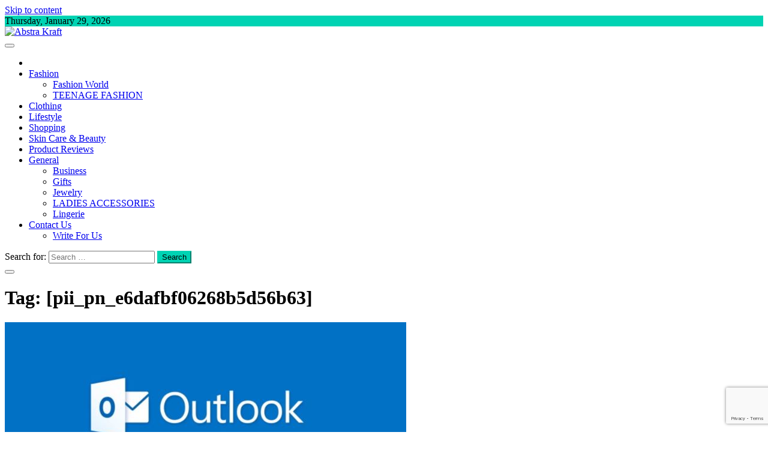

--- FILE ---
content_type: text/html; charset=UTF-8
request_url: https://abstrakraft.org/tag/pii_pn_e6dafbf06268b5d56b63/
body_size: 227881
content:
<!doctype html>
<html lang="en-US" prefix="og: https://ogp.me/ns#">
<head>
    <meta charset="UTF-8">
    <meta name="viewport" content="width=device-width, initial-scale=1">
    <link rel="profile" href="https://gmpg.org/xfn/11">

    	<style>img:is([sizes="auto" i], [sizes^="auto," i]) { contain-intrinsic-size: 3000px 1500px }</style>
	
<!-- Search Engine Optimization by Rank Math - https://rankmath.com/ -->
<title>[pii_pn_e6dafbf06268b5d56b63] Archives - Abstra Kraft</title>
<meta name="robots" content="follow, index, max-snippet:-1, max-video-preview:-1, max-image-preview:large"/>
<link rel="canonical" href="https://abstrakraft.org/tag/pii_pn_e6dafbf06268b5d56b63/" />
<meta property="og:locale" content="en_US" />
<meta property="og:type" content="article" />
<meta property="og:title" content="[pii_pn_e6dafbf06268b5d56b63] Archives - Abstra Kraft" />
<meta property="og:url" content="https://abstrakraft.org/tag/pii_pn_e6dafbf06268b5d56b63/" />
<meta property="og:site_name" content="Abstra Kraft" />
<meta name="twitter:card" content="summary_large_image" />
<meta name="twitter:title" content="[pii_pn_e6dafbf06268b5d56b63] Archives - Abstra Kraft" />
<meta name="twitter:label1" content="Posts" />
<meta name="twitter:data1" content="3" />
<script type="application/ld+json" class="rank-math-schema">{"@context":"https://schema.org","@graph":[{"@type":"Person","@id":"https://abstrakraft.org/#person","name":"Abstra Kraft","url":"https://abstrakraft.org","image":{"@type":"ImageObject","@id":"https://abstrakraft.org/#logo","url":"https://abstrakraft.org/wp-content/uploads/2023/08/cropped-abstrakraft.png","contentUrl":"https://abstrakraft.org/wp-content/uploads/2023/08/cropped-abstrakraft.png","caption":"Abstra Kraft","inLanguage":"en-US","width":"350","height":"106"}},{"@type":"WebSite","@id":"https://abstrakraft.org/#website","url":"https://abstrakraft.org","name":"Abstra Kraft","alternateName":"Make Fashion Yours","publisher":{"@id":"https://abstrakraft.org/#person"},"inLanguage":"en-US"},{"@type":"CollectionPage","@id":"https://abstrakraft.org/tag/pii_pn_e6dafbf06268b5d56b63/#webpage","url":"https://abstrakraft.org/tag/pii_pn_e6dafbf06268b5d56b63/","name":"[pii_pn_e6dafbf06268b5d56b63] Archives - Abstra Kraft","isPartOf":{"@id":"https://abstrakraft.org/#website"},"inLanguage":"en-US"}]}</script>
<!-- /Rank Math WordPress SEO plugin -->

<link rel='dns-prefetch' href='//fonts.googleapis.com' />
<link rel="alternate" type="application/rss+xml" title="Abstra Kraft &raquo; Feed" href="https://abstrakraft.org/feed/" />
<link rel="alternate" type="application/rss+xml" title="Abstra Kraft &raquo; Comments Feed" href="https://abstrakraft.org/comments/feed/" />
<link rel="alternate" type="application/rss+xml" title="Abstra Kraft &raquo; [pii_pn_e6dafbf06268b5d56b63] Tag Feed" href="https://abstrakraft.org/tag/pii_pn_e6dafbf06268b5d56b63/feed/" />
<script type="text/javascript">
/* <![CDATA[ */
window._wpemojiSettings = {"baseUrl":"https:\/\/s.w.org\/images\/core\/emoji\/15.0.3\/72x72\/","ext":".png","svgUrl":"https:\/\/s.w.org\/images\/core\/emoji\/15.0.3\/svg\/","svgExt":".svg","source":{"concatemoji":"https:\/\/abstrakraft.org\/wp-includes\/js\/wp-emoji-release.min.js?ver=6.7.4"}};
/*! This file is auto-generated */
!function(i,n){var o,s,e;function c(e){try{var t={supportTests:e,timestamp:(new Date).valueOf()};sessionStorage.setItem(o,JSON.stringify(t))}catch(e){}}function p(e,t,n){e.clearRect(0,0,e.canvas.width,e.canvas.height),e.fillText(t,0,0);var t=new Uint32Array(e.getImageData(0,0,e.canvas.width,e.canvas.height).data),r=(e.clearRect(0,0,e.canvas.width,e.canvas.height),e.fillText(n,0,0),new Uint32Array(e.getImageData(0,0,e.canvas.width,e.canvas.height).data));return t.every(function(e,t){return e===r[t]})}function u(e,t,n){switch(t){case"flag":return n(e,"\ud83c\udff3\ufe0f\u200d\u26a7\ufe0f","\ud83c\udff3\ufe0f\u200b\u26a7\ufe0f")?!1:!n(e,"\ud83c\uddfa\ud83c\uddf3","\ud83c\uddfa\u200b\ud83c\uddf3")&&!n(e,"\ud83c\udff4\udb40\udc67\udb40\udc62\udb40\udc65\udb40\udc6e\udb40\udc67\udb40\udc7f","\ud83c\udff4\u200b\udb40\udc67\u200b\udb40\udc62\u200b\udb40\udc65\u200b\udb40\udc6e\u200b\udb40\udc67\u200b\udb40\udc7f");case"emoji":return!n(e,"\ud83d\udc26\u200d\u2b1b","\ud83d\udc26\u200b\u2b1b")}return!1}function f(e,t,n){var r="undefined"!=typeof WorkerGlobalScope&&self instanceof WorkerGlobalScope?new OffscreenCanvas(300,150):i.createElement("canvas"),a=r.getContext("2d",{willReadFrequently:!0}),o=(a.textBaseline="top",a.font="600 32px Arial",{});return e.forEach(function(e){o[e]=t(a,e,n)}),o}function t(e){var t=i.createElement("script");t.src=e,t.defer=!0,i.head.appendChild(t)}"undefined"!=typeof Promise&&(o="wpEmojiSettingsSupports",s=["flag","emoji"],n.supports={everything:!0,everythingExceptFlag:!0},e=new Promise(function(e){i.addEventListener("DOMContentLoaded",e,{once:!0})}),new Promise(function(t){var n=function(){try{var e=JSON.parse(sessionStorage.getItem(o));if("object"==typeof e&&"number"==typeof e.timestamp&&(new Date).valueOf()<e.timestamp+604800&&"object"==typeof e.supportTests)return e.supportTests}catch(e){}return null}();if(!n){if("undefined"!=typeof Worker&&"undefined"!=typeof OffscreenCanvas&&"undefined"!=typeof URL&&URL.createObjectURL&&"undefined"!=typeof Blob)try{var e="postMessage("+f.toString()+"("+[JSON.stringify(s),u.toString(),p.toString()].join(",")+"));",r=new Blob([e],{type:"text/javascript"}),a=new Worker(URL.createObjectURL(r),{name:"wpTestEmojiSupports"});return void(a.onmessage=function(e){c(n=e.data),a.terminate(),t(n)})}catch(e){}c(n=f(s,u,p))}t(n)}).then(function(e){for(var t in e)n.supports[t]=e[t],n.supports.everything=n.supports.everything&&n.supports[t],"flag"!==t&&(n.supports.everythingExceptFlag=n.supports.everythingExceptFlag&&n.supports[t]);n.supports.everythingExceptFlag=n.supports.everythingExceptFlag&&!n.supports.flag,n.DOMReady=!1,n.readyCallback=function(){n.DOMReady=!0}}).then(function(){return e}).then(function(){var e;n.supports.everything(n.readyCallback(),(e=n.source{}).concatemoji?t(e.concatemoji):e.wpemoji&&e.twemoji&&(t(e.twemoji),t(e.wpemoji)))}))}((window,document),window._wpemojiSettings);
/* ]]> */
</script>

<style id='wp-emoji-styles-inline-css' type='text/css'>

	img.wp-smiley, img.emoji {
		display: inline !important;
		border: none !important;
		box-shadow: none !important;
		height: 1em !important;
		width: 1em !important;
		margin: 0 0.07em !important;
		vertical-align: -0.1em !important;
		background: none !important;
		padding: 0 !important;
	}
</style>
<link rel='stylesheet' id='wp-block-library-css' href='https://abstrakraft.org/wp-includes/css/dist/block-library/style.min.css?ver=6.7.4' type='text/css' media='all' />
<style id='wp-block-library-theme-inline-css' type='text/css'>
.wp-block-audio :where(figcaption){color:#555;font-size:13px;text-align:center}.is-dark-theme .wp-block-audio :where(figcaption){color:#ffffffa6}.wp-block-audio{margin:0 0 1em}.wp-block-code{border:1px solid #ccc;border-radius:4px;font-family:Menlo,Consolas,monaco,monospace;padding:.8em 1em}.wp-block-embed :where(figcaption){color:#555;font-size:13px;text-align:center}.is-dark-theme .wp-block-embed :where(figcaption){color:#ffffffa6}.wp-block-embed{margin:0 0 1em}.blocks-gallery-caption{color:#555;font-size:13px;text-align:center}.is-dark-theme .blocks-gallery-caption{color:#ffffffa6}:root :where(.wp-block-image figcaption){color:#555;font-size:13px;text-align:center}.is-dark-theme :root :where(.wp-block-image figcaption){color:#ffffffa6}.wp-block-image{margin:0 0 1em}.wp-block-pullquote{border-bottom:4px solid;border-top:4px solid;color:currentColor;margin-bottom:1.75em}.wp-block-pullquote cite,.wp-block-pullquote footer,.wp-block-pullquote__citation{color:currentColor;font-size:.8125em;font-style:normal;text-transform:uppercase}.wp-block-quote{border-left:.25em solid;margin:0 0 1.75em;padding-left:1em}.wp-block-quote cite,.wp-block-quote footer{color:currentColor;font-size:.8125em;font-style:normal;position:relative}.wp-block-quote:where(.has-text-align-right){border-left:none;border-right:.25em solid;padding-left:0;padding-right:1em}.wp-block-quote:where(.has-text-align-center){border:none;padding-left:0}.wp-block-quote.is-large,.wp-block-quote.is-style-large,.wp-block-quote:where(.is-style-plain){border:none}.wp-block-search .wp-block-search__label{font-weight:700}.wp-block-search__button{border:1px solid #ccc;padding:.375em .625em}:where(.wp-block-group.has-background){padding:1.25em 2.375em}.wp-block-separator.has-css-opacity{opacity:.4}.wp-block-separator{border:none;border-bottom:2px solid;margin-left:auto;margin-right:auto}.wp-block-separator.has-alpha-channel-opacity{opacity:1}.wp-block-separator:not(.is-style-wide):not(.is-style-dots){width:100px}.wp-block-separator.has-background:not(.is-style-dots){border-bottom:none;height:1px}.wp-block-separator.has-background:not(.is-style-wide):not(.is-style-dots){height:2px}.wp-block-table{margin:0 0 1em}.wp-block-table td,.wp-block-table th{word-break:normal}.wp-block-table :where(figcaption){color:#555;font-size:13px;text-align:center}.is-dark-theme .wp-block-table :where(figcaption){color:#ffffffa6}.wp-block-video :where(figcaption){color:#555;font-size:13px;text-align:center}.is-dark-theme .wp-block-video :where(figcaption){color:#ffffffa6}.wp-block-video{margin:0 0 1em}:root :where(.wp-block-template-part.has-background){margin-bottom:0;margin-top:0;padding:1.25em 2.375em}
</style>
<style id='classic-theme-styles-inline-css' type='text/css'>
/*! This file is auto-generated */
.wp-block-button__link{color:#fff;background-color:#32373c;border-radius:9999px;box-shadow:none;text-decoration:none;padding:calc(.667em + 2px) calc(1.333em + 2px);font-size:1.125em}.wp-block-file__button{background:#32373c;color:#fff;text-decoration:none}
</style>
<style id='global-styles-inline-css' type='text/css'>
:root{--wp--preset--aspect-ratio--square: 1;--wp--preset--aspect-ratio--4-3: 4/3;--wp--preset--aspect-ratio--3-4: 3/4;--wp--preset--aspect-ratio--3-2: 3/2;--wp--preset--aspect-ratio--2-3: 2/3;--wp--preset--aspect-ratio--16-9: 16/9;--wp--preset--aspect-ratio--9-16: 9/16;--wp--preset--color--black: #000000;--wp--preset--color--cyan-bluish-gray: #abb8c3;--wp--preset--color--white: #ffffff;--wp--preset--color--pale-pink: #f78da7;--wp--preset--color--vivid-red: #cf2e2e;--wp--preset--color--luminous-vivid-orange: #ff6900;--wp--preset--color--luminous-vivid-amber: #fcb900;--wp--preset--color--light-green-cyan: #7bdcb5;--wp--preset--color--vivid-green-cyan: #00d084;--wp--preset--color--pale-cyan-blue: #8ed1fc;--wp--preset--color--vivid-cyan-blue: #0693e3;--wp--preset--color--vivid-purple: #9b51e0;--wp--preset--gradient--vivid-cyan-blue-to-vivid-purple: linear-gradient(135deg,rgba(6,147,227,1) 0%,rgb(155,81,224) 100%);--wp--preset--gradient--light-green-cyan-to-vivid-green-cyan: linear-gradient(135deg,rgb(122,220,180) 0%,rgb(0,208,130) 100%);--wp--preset--gradient--luminous-vivid-amber-to-luminous-vivid-orange: linear-gradient(135deg,rgba(252,185,0,1) 0%,rgba(255,105,0,1) 100%);--wp--preset--gradient--luminous-vivid-orange-to-vivid-red: linear-gradient(135deg,rgba(255,105,0,1) 0%,rgb(207,46,46) 100%);--wp--preset--gradient--very-light-gray-to-cyan-bluish-gray: linear-gradient(135deg,rgb(238,238,238) 0%,rgb(169,184,195) 100%);--wp--preset--gradient--cool-to-warm-spectrum: linear-gradient(135deg,rgb(74,234,220) 0%,rgb(151,120,209) 20%,rgb(207,42,186) 40%,rgb(238,44,130) 60%,rgb(251,105,98) 80%,rgb(254,248,76) 100%);--wp--preset--gradient--blush-light-purple: linear-gradient(135deg,rgb(255,206,236) 0%,rgb(152,150,240) 100%);--wp--preset--gradient--blush-bordeaux: linear-gradient(135deg,rgb(254,205,165) 0%,rgb(254,45,45) 50%,rgb(107,0,62) 100%);--wp--preset--gradient--luminous-dusk: linear-gradient(135deg,rgb(255,203,112) 0%,rgb(199,81,192) 50%,rgb(65,88,208) 100%);--wp--preset--gradient--pale-ocean: linear-gradient(135deg,rgb(255,245,203) 0%,rgb(182,227,212) 50%,rgb(51,167,181) 100%);--wp--preset--gradient--electric-grass: linear-gradient(135deg,rgb(202,248,128) 0%,rgb(113,206,126) 100%);--wp--preset--gradient--midnight: linear-gradient(135deg,rgb(2,3,129) 0%,rgb(40,116,252) 100%);--wp--preset--font-size--small: 13px;--wp--preset--font-size--medium: 20px;--wp--preset--font-size--large: 36px;--wp--preset--font-size--x-large: 42px;--wp--preset--spacing--20: 0.44rem;--wp--preset--spacing--30: 0.67rem;--wp--preset--spacing--40: 1rem;--wp--preset--spacing--50: 1.5rem;--wp--preset--spacing--60: 2.25rem;--wp--preset--spacing--70: 3.38rem;--wp--preset--spacing--80: 5.06rem;--wp--preset--shadow--natural: 6px 6px 9px rgba(0, 0, 0, 0.2);--wp--preset--shadow--deep: 12px 12px 50px rgba(0, 0, 0, 0.4);--wp--preset--shadow--sharp: 6px 6px 0px rgba(0, 0, 0, 0.2);--wp--preset--shadow--outlined: 6px 6px 0px -3px rgba(255, 255, 255, 1), 6px 6px rgba(0, 0, 0, 1);--wp--preset--shadow--crisp: 6px 6px 0px rgba(0, 0, 0, 1);}:where(.is-layout-flex){gap: 0.5em;}:where(.is-layout-grid){gap: 0.5em;}body .is-layout-flex{display: flex;}.is-layout-flex{flex-wrap: wrap;align-items: center;}.is-layout-flex > :is(*, div){margin: 0;}body .is-layout-grid{display: grid;}.is-layout-grid > :is(*, div){margin: 0;}:where(.wp-block-columns.is-layout-flex){gap: 2em;}:where(.wp-block-columns.is-layout-grid){gap: 2em;}:where(.wp-block-post-template.is-layout-flex){gap: 1.25em;}:where(.wp-block-post-template.is-layout-grid){gap: 1.25em;}.has-black-color{color: var(--wp--preset--color--black) !important;}.has-cyan-bluish-gray-color{color: var(--wp--preset--color--cyan-bluish-gray) !important;}.has-white-color{color: var(--wp--preset--color--white) !important;}.has-pale-pink-color{color: var(--wp--preset--color--pale-pink) !important;}.has-vivid-red-color{color: var(--wp--preset--color--vivid-red) !important;}.has-luminous-vivid-orange-color{color: var(--wp--preset--color--luminous-vivid-orange) !important;}.has-luminous-vivid-amber-color{color: var(--wp--preset--color--luminous-vivid-amber) !important;}.has-light-green-cyan-color{color: var(--wp--preset--color--light-green-cyan) !important;}.has-vivid-green-cyan-color{color: var(--wp--preset--color--vivid-green-cyan) !important;}.has-pale-cyan-blue-color{color: var(--wp--preset--color--pale-cyan-blue) !important;}.has-vivid-cyan-blue-color{color: var(--wp--preset--color--vivid-cyan-blue) !important;}.has-vivid-purple-color{color: var(--wp--preset--color--vivid-purple) !important;}.has-black-background-color{background-color: var(--wp--preset--color--black) !important;}.has-cyan-bluish-gray-background-color{background-color: var(--wp--preset--color--cyan-bluish-gray) !important;}.has-white-background-color{background-color: var(--wp--preset--color--white) !important;}.has-pale-pink-background-color{background-color: var(--wp--preset--color--pale-pink) !important;}.has-vivid-red-background-color{background-color: var(--wp--preset--color--vivid-red) !important;}.has-luminous-vivid-orange-background-color{background-color: var(--wp--preset--color--luminous-vivid-orange) !important;}.has-luminous-vivid-amber-background-color{background-color: var(--wp--preset--color--luminous-vivid-amber) !important;}.has-light-green-cyan-background-color{background-color: var(--wp--preset--color--light-green-cyan) !important;}.has-vivid-green-cyan-background-color{background-color: var(--wp--preset--color--vivid-green-cyan) !important;}.has-pale-cyan-blue-background-color{background-color: var(--wp--preset--color--pale-cyan-blue) !important;}.has-vivid-cyan-blue-background-color{background-color: var(--wp--preset--color--vivid-cyan-blue) !important;}.has-vivid-purple-background-color{background-color: var(--wp--preset--color--vivid-purple) !important;}.has-black-border-color{border-color: var(--wp--preset--color--black) !important;}.has-cyan-bluish-gray-border-color{border-color: var(--wp--preset--color--cyan-bluish-gray) !important;}.has-white-border-color{border-color: var(--wp--preset--color--white) !important;}.has-pale-pink-border-color{border-color: var(--wp--preset--color--pale-pink) !important;}.has-vivid-red-border-color{border-color: var(--wp--preset--color--vivid-red) !important;}.has-luminous-vivid-orange-border-color{border-color: var(--wp--preset--color--luminous-vivid-orange) !important;}.has-luminous-vivid-amber-border-color{border-color: var(--wp--preset--color--luminous-vivid-amber) !important;}.has-light-green-cyan-border-color{border-color: var(--wp--preset--color--light-green-cyan) !important;}.has-vivid-green-cyan-border-color{border-color: var(--wp--preset--color--vivid-green-cyan) !important;}.has-pale-cyan-blue-border-color{border-color: var(--wp--preset--color--pale-cyan-blue) !important;}.has-vivid-cyan-blue-border-color{border-color: var(--wp--preset--color--vivid-cyan-blue) !important;}.has-vivid-purple-border-color{border-color: var(--wp--preset--color--vivid-purple) !important;}.has-vivid-cyan-blue-to-vivid-purple-gradient-background{background: var(--wp--preset--gradient--vivid-cyan-blue-to-vivid-purple) !important;}.has-light-green-cyan-to-vivid-green-cyan-gradient-background{background: var(--wp--preset--gradient--light-green-cyan-to-vivid-green-cyan) !important;}.has-luminous-vivid-amber-to-luminous-vivid-orange-gradient-background{background: var(--wp--preset--gradient--luminous-vivid-amber-to-luminous-vivid-orange) !important;}.has-luminous-vivid-orange-to-vivid-red-gradient-background{background: var(--wp--preset--gradient--luminous-vivid-orange-to-vivid-red) !important;}.has-very-light-gray-to-cyan-bluish-gray-gradient-background{background: var(--wp--preset--gradient--very-light-gray-to-cyan-bluish-gray) !important;}.has-cool-to-warm-spectrum-gradient-background{background: var(--wp--preset--gradient--cool-to-warm-spectrum) !important;}.has-blush-light-purple-gradient-background{background: var(--wp--preset--gradient--blush-light-purple) !important;}.has-blush-bordeaux-gradient-background{background: var(--wp--preset--gradient--blush-bordeaux) !important;}.has-luminous-dusk-gradient-background{background: var(--wp--preset--gradient--luminous-dusk) !important;}.has-pale-ocean-gradient-background{background: var(--wp--preset--gradient--pale-ocean) !important;}.has-electric-grass-gradient-background{background: var(--wp--preset--gradient--electric-grass) !important;}.has-midnight-gradient-background{background: var(--wp--preset--gradient--midnight) !important;}.has-small-font-size{font-size: var(--wp--preset--font-size--small) !important;}.has-medium-font-size{font-size: var(--wp--preset--font-size--medium) !important;}.has-large-font-size{font-size: var(--wp--preset--font-size--large) !important;}.has-x-large-font-size{font-size: var(--wp--preset--font-size--x-large) !important;}
:where(.wp-block-post-template.is-layout-flex){gap: 1.25em;}:where(.wp-block-post-template.is-layout-grid){gap: 1.25em;}
:where(.wp-block-columns.is-layout-flex){gap: 2em;}:where(.wp-block-columns.is-layout-grid){gap: 2em;}
:root :where(.wp-block-pullquote){font-size: 1.5em;line-height: 1.6;}
</style>
<link rel='stylesheet' id='contact-form-7-css' href='https://abstrakraft.org/wp-content/plugins/contact-form-7/includes/css/styles.css?ver=6.0.4' type='text/css' media='all' />
<link rel='stylesheet' id='ez-toc-css' href='https://abstrakraft.org/wp-content/plugins/easy-table-of-contents/assets/css/screen.min.css?ver=2.0.72' type='text/css' media='all' />
<style id='ez-toc-inline-css' type='text/css'>
div#ez-toc-container .ez-toc-title {font-size: 120%;}div#ez-toc-container .ez-toc-title {font-weight: 500;}div#ez-toc-container ul li {font-size: 95%;}div#ez-toc-container ul li {font-weight: 500;}div#ez-toc-container nav ul ul li {font-size: 90%;}
.ez-toc-container-direction {direction: ltr;}.ez-toc-counter ul{counter-reset: item ;}.ez-toc-counter nav ul li a::before {content: counters(item, '.', decimal) '. ';display: inline-block;counter-increment: item;flex-grow: 0;flex-shrink: 0;margin-right: .2em; float: left; }.ez-toc-widget-direction {direction: ltr;}.ez-toc-widget-container ul{counter-reset: item ;}.ez-toc-widget-container nav ul li a::before {content: counters(item, '.', decimal) '. ';display: inline-block;counter-increment: item;flex-grow: 0;flex-shrink: 0;margin-right: .2em; float: left; }
</style>
<link rel='stylesheet' id='mag-and-news-heading-css' href='//fonts.googleapis.com/css2?family=Pathway+Gothic+One&#038;display=swa&#038;ver=6.7.4' type='text/css' media='all' />
<link rel='stylesheet' id='mag-and-news-body-css' href='//fonts.googleapis.com/css?family=Muli&#038;ver=6.7.4' type='text/css' media='all' />
<link rel='stylesheet' id='refined-magazine-style-css' href='https://abstrakraft.org/wp-content/themes/refined-magazine/style.css?ver=6.7.4' type='text/css' media='all' />
<style id='refined-magazine-style-inline-css' type='text/css'>
.site-branding h1, .site-branding p.site-title,.ct-dark-mode .site-title a, .site-title, .site-title a, .site-title a:hover, .site-title a:visited:hover { color: #blank; }.ct-dark-mode .site-branding  .site-description, .site-branding  .site-description { color: #000000; }.entry-content a, .entry-title a:hover, .related-title a:hover, .posts-navigation .nav-previous a:hover, .post-navigation .nav-previous a:hover, .posts-navigation .nav-next a:hover, .post-navigation .nav-next a:hover, #comments .comment-content a:hover, #comments .comment-author a:hover, .offcanvas-menu nav ul.top-menu li a:hover, .offcanvas-menu nav ul.top-menu li.current-menu-item > a, .error-404-title, #refined-magazine-breadcrumbs a:hover, .entry-content a.read-more-text:hover, a:hover, a:visited:hover, .widget_refined_magazine_category_tabbed_widget.widget ul.ct-nav-tabs li a  { color : #00d3b3; }.candid-refined-post-format, .refined-magazine-featured-block .refined-magazine-col-2 .candid-refined-post-format, .cat-links a,.top-bar,.main-navigation ul li a:hover, .main-navigation ul li.current-menu-item > a, .main-navigation ul li a:hover, .main-navigation ul li.current-menu-item > a, .trending-title, .search-form input[type=submit], input[type="submit"], ::selection, #toTop, .breadcrumbs span.breadcrumb, article.sticky .refined-magazine-content-container, .candid-pagination .page-numbers.current, .candid-pagination .page-numbers:hover, .ct-title-head, .widget-title:before, .widget ul.ct-nav-tabs:before, .widget ul.ct-nav-tabs li.ct-title-head:hover, .widget ul.ct-nav-tabs li.ct-title-head.ui-tabs-active { background-color : #00d3b3; }.candid-refined-post-format, .refined-magazine-featured-block .refined-magazine-col-2 .candid-refined-post-format, blockquote, .search-form input[type="submit"], input[type="submit"], .candid-pagination .page-numbers { border-color : #00d3b3; }.cat-links a:focus{ outline : 1px dashed #00d3b3; }.ct-post-overlay .post-content, .ct-post-overlay .post-content a, .widget .ct-post-overlay .post-content a, .widget .ct-post-overlay .post-content a:visited, .ct-post-overlay .post-content a:visited:hover, .slide-details:hover .cat-links a { color: #fff; }.logo-wrapper-block{background-color : #ffffff; }@media (min-width: 1600px){.ct-boxed #page{max-width : 1431px; }}
</style>
<link rel='stylesheet' id='mag-and-news-style-css' href='https://abstrakraft.org/wp-content/themes/mag-and-news/style.css?ver=6.7.4' type='text/css' media='all' />
<style id='mag-and-news-style-inline-css' type='text/css'>
.show-more{ background-color : #00d3b3; }
</style>
<link rel='stylesheet' id='google-fonts-css' href='//fonts.googleapis.com/css?family=Slabo+27px%7CMuli&#038;display=swap&#038;ver=6.7.4' type='text/css' media='all' />
<link rel='stylesheet' id='font-awesome-4-css' href='https://abstrakraft.org/wp-content/themes/refined-magazine/candidthemes/assets/framework/Font-Awesome/css/font-awesome.min.css?ver=1.0.0' type='text/css' media='all' />
<link rel='stylesheet' id='slick-css-css' href='https://abstrakraft.org/wp-content/themes/refined-magazine/candidthemes/assets/framework/slick/slick.css?ver=6.7.4' type='text/css' media='all' />
<link rel='stylesheet' id='slick-theme-css-css' href='https://abstrakraft.org/wp-content/themes/refined-magazine/candidthemes/assets/framework/slick/slick-theme.css?ver=6.7.4' type='text/css' media='all' />
<link rel='stylesheet' id='recent-posts-widget-with-thumbnails-public-style-css' href='https://abstrakraft.org/wp-content/plugins/recent-posts-widget-with-thumbnails/public.css?ver=7.1.1' type='text/css' media='all' />
<script type="text/javascript" src="https://abstrakraft.org/wp-includes/js/jquery/jquery.min.js?ver=3.7.1" id="jquery-core-js"></script>
<script type="text/javascript" src="https://abstrakraft.org/wp-includes/js/jquery/jquery-migrate.min.js?ver=3.4.1" id="jquery-migrate-js"></script>
<link rel="https://api.w.org/" href="https://abstrakraft.org/wp-json/" /><link rel="alternate" title="JSON" type="application/json" href="https://abstrakraft.org/wp-json/wp/v2/tags/15846" /><link rel="EditURI" type="application/rsd+xml" title="RSD" href="https://abstrakraft.org/xmlrpc.php?rsd" />
<meta name="generator" content="WordPress 6.7.4" />
<!-- FIFU: meta tags for featured image (begin) -->
<meta property="og:image" content="https://www.techblogbox.com/wp-content/uploads/2021/01/Capture.jpg" />
<!-- FIFU: meta tags for featured image (end) --><meta name="twitter:image" content="https://www.techblogbox.com/wp-content/uploads/2021/01/Capture.jpg" />		<style type="text/css">
					.site-title,
			.site-description {
				position: absolute;
				clip: rect(1px, 1px, 1px, 1px);
			}
        			.site-title a, .site-title{
				color: #blank;
			}
		</style>
		<link rel="icon" href="https://abstrakraft.org/wp-content/uploads/2025/02/cropped-abstrakraft-favicon-32x32.png" sizes="32x32" />
<link rel="icon" href="https://abstrakraft.org/wp-content/uploads/2025/02/cropped-abstrakraft-favicon-192x192.png" sizes="192x192" />
<link rel="apple-touch-icon" href="https://abstrakraft.org/wp-content/uploads/2025/02/cropped-abstrakraft-favicon-180x180.png" />
<meta name="msapplication-TileImage" content="https://abstrakraft.org/wp-content/uploads/2025/02/cropped-abstrakraft-favicon-270x270.png" />
</head>
<body data-rsssl=1 class="archive tag tag-pii_pn_e6dafbf06268b5d56b63 tag-15846 wp-custom-logo wp-embed-responsive hfeed ct-bg ct-boxed ct-sticky-sidebar right-sidebar" itemtype="https://schema.org/Blog" itemscope>
<div id="page" class="site">
            <a class="skip-link screen-reader-text"
           href="#content">Skip to content</a>
                <header id="masthead" class="site-header" itemtype="https://schema.org/WPHeader" itemscope>
                <div class="overlay"></div>
                <div class="top-bar">
        <a href="#" class="ct-show-hide-top"> <i class="fa fa-chevron-down"></i> </a>
        <div class="container-inner clearfix">

            <div class="top-left-col clearfix">

        
            <div class="ct-clock float-left">
                <div id="ct-date">
                    Thursday, January 29, 2026                </div>
            </div>

        
        </div>

                <div class="top-right-col clearfix">
                </div> <!-- .top-right-col -->
                </div> <!-- .container-inner -->
        </div> <!-- .top-bar -->

                            <div class="logo-wrapper-block">
                    <div class="container-inner clearfix logo-wrapper-container">
        <div class="logo-wrapper full-wrapper text-center">
            <div class="site-branding">

                <div class="refined-magazine-logo-container">
                    <a href="https://abstrakraft.org/" class="custom-logo-link" rel="home"><img width="350" height="106" src="https://abstrakraft.org/wp-content/uploads/2024/06/cropped-abstrakraft.png" class="custom-logo" alt="Abstra Kraft" decoding="async" /></a>                        <p class="site-title"><a href="https://abstrakraft.org/"
                                                 rel="home">Abstra Kraft</a></p>
                                            <p class="site-description">Make Fashion Yours</p>
                                    </div> <!-- refined-magazine-logo-container -->
            </div><!-- .site-branding -->
        </div> <!-- .logo-wrapper -->
                </div> <!-- .container-inner -->
        </div> <!-- .logo-wrapper-block -->
                <div class="refined-magazine-menu-container sticky-header">
            <div class="container-inner clearfix">
                <nav id="site-navigation"
                     class="main-navigation" itemtype="https://schema.org/SiteNavigationElement" itemscope>
                    <div class="navbar-header clearfix">
                        <button class="menu-toggle" aria-controls="primary-menu"
                                aria-expanded="false">
                            <span> </span>
                        </button>
                    </div>
                    <ul id="primary-menu" class="nav navbar-nav nav-menu">
                                                    <li class=""><a href="https://abstrakraft.org/">
                                    <i class="fa fa-home"></i> </a></li>
                                                <li id="menu-item-911" class="menu-item menu-item-type-taxonomy menu-item-object-category menu-item-has-children menu-item-911"><a href="https://abstrakraft.org/category/fashion/">Fashion</a>
<ul class="sub-menu">
	<li id="menu-item-912" class="menu-item menu-item-type-taxonomy menu-item-object-category menu-item-912"><a href="https://abstrakraft.org/category/fashion-world/">Fashion World</a></li>
	<li id="menu-item-922" class="menu-item menu-item-type-taxonomy menu-item-object-category menu-item-922"><a href="https://abstrakraft.org/category/teenage-fashion/">TEENAGE FASHION</a></li>
</ul>
</li>
<li id="menu-item-910" class="menu-item menu-item-type-taxonomy menu-item-object-category menu-item-910"><a href="https://abstrakraft.org/category/clothing/">Clothing</a></li>
<li id="menu-item-917" class="menu-item menu-item-type-taxonomy menu-item-object-category menu-item-917"><a href="https://abstrakraft.org/category/lifestyle/">Lifestyle</a></li>
<li id="menu-item-920" class="menu-item menu-item-type-taxonomy menu-item-object-category menu-item-920"><a href="https://abstrakraft.org/category/shopping/">Shopping</a></li>
<li id="menu-item-921" class="menu-item menu-item-type-taxonomy menu-item-object-category menu-item-921"><a href="https://abstrakraft.org/category/skin-care-beauty/">Skin Care &amp; Beauty</a></li>
<li id="menu-item-919" class="menu-item menu-item-type-taxonomy menu-item-object-category menu-item-919"><a href="https://abstrakraft.org/category/product-reviews/">Product Reviews</a></li>
<li id="menu-item-913" class="menu-item menu-item-type-taxonomy menu-item-object-category menu-item-has-children menu-item-913"><a href="https://abstrakraft.org/category/general/">General</a>
<ul class="sub-menu">
	<li id="menu-item-909" class="menu-item menu-item-type-taxonomy menu-item-object-category menu-item-909"><a href="https://abstrakraft.org/category/business/">Business</a></li>
	<li id="menu-item-914" class="menu-item menu-item-type-taxonomy menu-item-object-category menu-item-914"><a href="https://abstrakraft.org/category/gifts/">Gifts</a></li>
	<li id="menu-item-915" class="menu-item menu-item-type-taxonomy menu-item-object-category menu-item-915"><a href="https://abstrakraft.org/category/jewelry/">Jewelry</a></li>
	<li id="menu-item-916" class="menu-item menu-item-type-taxonomy menu-item-object-category menu-item-916"><a href="https://abstrakraft.org/category/ladies-accessories/">LADIES ACCESSORIES</a></li>
	<li id="menu-item-918" class="menu-item menu-item-type-taxonomy menu-item-object-category menu-item-918"><a href="https://abstrakraft.org/category/lingerie/">Lingerie</a></li>
</ul>
</li>
<li id="menu-item-907" class="menu-item menu-item-type-post_type menu-item-object-page menu-item-has-children menu-item-907"><a href="https://abstrakraft.org/contact-us/">Contact Us</a>
<ul class="sub-menu">
	<li id="menu-item-908" class="menu-item menu-item-type-post_type menu-item-object-page menu-item-908"><a href="https://abstrakraft.org/write-for-us/">Write For Us</a></li>
</ul>
</li>
                    </ul>
                </nav><!-- #site-navigation -->

                                    <div class="ct-menu-search"><a class="search-icon-box" href="#"> <i class="fa fa-search"></i>
                        </a></div>
                    <div class="top-bar-search">
                        <form role="search" method="get" class="search-form" action="https://abstrakraft.org/">
				<label>
					<span class="screen-reader-text">Search for:</span>
					<input type="search" class="search-field" placeholder="Search &hellip;" value="" name="s" />
				</label>
				<input type="submit" class="search-submit" value="Search" />
			</form>                        <button type="button" class="close"></button>
                    </div>
                            </div> <!-- .container-inner -->
        </div> <!-- refined-magazine-menu-container -->
                </header><!-- #masthead -->
        
    <div id="content" class="site-content">
                <div class="container-inner ct-container-main clearfix">
    <div id="primary" class="content-area">
        <main id="main" class="site-main">

            
                <header class="page-header">
                    <h1 class="page-title">Tag: <span>[pii_pn_e6dafbf06268b5d56b63]</span></h1>                </header><!-- .page-header -->


                <div class="ct-post-list clearfix">
                    <article id="post-2296" class="post-2296 post type-post status-publish format-standard has-post-thumbnail hentry category-more tag-0x8027025a tag-pii_email_0046fe25fd8fcc4305b5 tag-pii_email_0048997cdc300383cb33 tag-pii_email_004b5c38ca0a6c285e6d tag-pii_email_009f3c98e6f0e26e501d tag-pii_email_009f53665137e7af0673 tag-pii_email_00ba47ac8b2817e36aa3 tag-pii_email_00c29f02a8da49ad97d0 tag-pii_email_00d2356353e18037c533 tag-pii_email_00f14fbab7f972047f0c tag-pii_email_014ce01de707aac6f31b tag-pii_email_0160de969aa0162dde18 tag-pii_email_01748f73813796642591 tag-pii_email_0186a242b8f048119e49 tag-pii_email_019ea873c910ea112dd7 tag-pii_email_01b43dabf23cb0371a27 tag-pii_email_01c76962cd92b0dbf0fa tag-pii_email_0206d6f0778e8cd65f22 tag-pii_email_021023013aeac72e657b tag-pii_email_021ad854812db5484be8 tag-pii_email_0230477dec982f287d1c tag-pii_email_024084e62ef7c98e3c28 tag-pii_email_0244523792c10d7ab1cb tag-pii_email_027b86e7828c98f84685 tag-pii_email_028025c52f6edaf0c441 tag-pii_email_028fb0410dcfdbd749dd tag-pii_email_029476ac04a40fcf8a82 tag-pii_email_029cd31e8887641ffcb2 tag-pii_email_029e2458d4259b59a24b tag-pii_email_02d0cd3fc42a63e64984 tag-pii_email_02ff2ee0b81f90f3ffb9 tag-pii_email_030209161d411575be49 tag-pii_email_0307e6c14eb3d9ff3622 tag-pii_email_031c9ed8578d7f75d807 tag-pii_email_032a0b42d6d87e97f7ce tag-pii_email_0333b7db5bb5690ca109 tag-pii_email_033e9737dfcf6263fe2d tag-pii_email_036509233abccb394a1e tag-pii_email_037b7a82591ba2a57dfd tag-pii_email_0384756a0415c35e1493 tag-pii_email_0387fb08fd508353f43e tag-pii_email_039649646d4ff390d2b3 tag-pii_email_039e9bbfbe42123e3343 tag-pii_email_03bb558de58fa7291c28 tag-pii_email_03cdc862bc33193db4ed tag-pii_email_03cf392dda1a577e3139 tag-pii_email_03d7264b3051564e35c9 tag-pii_email_03dac92bee03b36a435f tag-pii_email_03e5b347263210840ae8 tag-pii_email_03e7dbbd94c2df2f48b1 tag-pii_email_042305a613bbecac1ad8 tag-pii_email_0471b6b3965e46b38f2c tag-pii_email_048f4154ede312d85313 tag-pii_email_04998515952ca6905dca tag-pii_email_04a29aa0ee680f292a10 tag-pii_email_04b8a82e489233ceac97 tag-pii_email_04c55baf260241598adc tag-pii_email_04fac54e08e4762bb177 tag-pii_email_0500bea7a0f2381fe401 tag-pii_email_050dee49cc39b41f848a tag-pii_email_050e0c3520a005d76fe0 tag-pii_email_051bfd0128a804df5c7c tag-pii_email_0557fb702abdd60f19c8 tag-pii_email_055db213e80e164477b4 tag-pii_email_0571c4a678d0ff6381b8 tag-pii_email_057805df3d4474523331 tag-pii_email_05a68d721c9224c4eab5 tag-pii_email_05a6c7318c94b4db5f33 tag-pii_email_05b33cb63b002469ab2d tag-pii_email_05d20ea1212aea77b7a2 tag-pii_email_05d95f9563d412a5e139 tag-pii_email_05de2707e5f0359d801d tag-pii_email_05fa75ffc7b18868866a tag-pii_email_060e6612202b31939e01 tag-pii_email_0615f0859814b4a6264f tag-pii_email_06216158fd77dae07399 tag-pii_email_06237ed703bcb9fc3da5 tag-pii_email_062f330958a7500453b0 tag-pii_email_0630d28e96b20d9eef3e tag-pii_email_063f51ca19bda1eab6d9 tag-pii_email_0642a7227fe13e1b78f5 tag-pii_email_065a57e82feb11879b55 tag-pii_email_0688c7f223297a3749e0 tag-pii_email_0699f734bc9088de98f2 tag-pii_email_06a126f7cf396cbb5965 tag-pii_email_06e44bd76e0a1651ed08 tag-pii_email_06eded8f100f865c1776 tag-pii_email_06f505cfc729243a2b60 tag-pii_email_06f535d2f46dc9e0e2c4 tag-pii_email_073d4b111397d547e2ab tag-pii_email_075a705589191aa0d181 tag-pii_email_076e7b00787f32d92194 tag-pii_email_0773a60be1216caef927 tag-pii_email_077b56914bdda962cebc tag-pii_email_078c402152c738202227 tag-pii_email_079b82dd36bfc2e608a5 tag-pii_email_079d448c51bc164fbe1d tag-pii_email_07a63723810b70686330 tag-pii_email_07b9161aee27c2df9473 tag-pii_email_07c86ef6c94918608230 tag-pii_email_07db16c4ef24502f1772 tag-pii_email_07e1c788db0c206c0734 tag-pii_email_07f056a90449a0b7f7f6 tag-pii_email_081a2214d44147a79040 tag-pii_email_08278f2c252b29bdb619 tag-pii_email_0828a65924ce0ca0ade6 tag-pii_email_082d4193502ba26385c9 tag-pii_email_0868f3da3d26ffa84e50 tag-pii_email_088a8f8d216f06c1cc1a tag-pii_email_08aa765daebb92f6b492 tag-pii_email_08d037fa548ccf7d9934 tag-pii_email_08f989e5bf25639b73bb tag-pii_email_09000899dbcd39537ef8 tag-pii_email_0908d4b5ef43d5f82a55 tag-pii_email_094e1c56dee62f1fd809 tag-pii_email_09561ce25d5bd38c7da2 tag-pii_email_096d854470c8a6a62b16 tag-pii_email_097abec6e50930990aba tag-pii_email_0986398581b03123d721 tag-pii_email_098e3db01eea2e723630 tag-pii_email_09954a6322d2d485402c tag-pii_email_09b26e2744e0cea6e5ad tag-pii_email_09b30b62ebcb28441c10 tag-pii_email_09b8401bab3a9916236a tag-pii_email_09e8f80c0c26e64e92b4 tag-pii_email_09fefdd8c1cb3bccfeb6 tag-pii_email_0a2a355eebfea6b9c921 tag-pii_email_0a3cf8206c29129d54d4 tag-pii_email_0a426e18f783af513005 tag-pii_email_0a5b0e04b6004ebd9b82 tag-pii_email_0a6dd78c913d3311f010 tag-pii_email_0a7c21ebae115a3a5cdc tag-pii_email_0a8c90abbff13e5619a7 tag-pii_email_0a998c26e4a731d7f557 tag-pii_email_0a9e2e80721b0641b5bb tag-pii_email_0aba80180b7c913424d9 tag-pii_email_0ac5970deb4231107524 tag-pii_email_0ad1b204d36846acd2f6 tag-pii_email_0ad1c0ee6f5fb6a09c41 tag-pii_email_0ad520a0be6582097e0d tag-pii_email_0ae3ed7ab6370db989b2 tag-pii_email_0ae8bab1b8c2ee7907da tag-pii_email_0afd00f99215a6a3b42e tag-pii_email_0b18ee589895de670c99 tag-pii_email_0b378b04779412887754 tag-pii_email_0b69f96f5424a0637e7f tag-pii_email_0b7b6e78262c1ec51ce3 tag-pii_email_0b7fb52f4b8435c3bc01 tag-pii_email_0b81b6a44f711a90bd63 tag-pii_email_0bb9c26b1981333d6fad tag-pii_email_0bd74e68c68f82c9c1a1 tag-pii_email_0be7410bd979e947bc2b tag-pii_email_0c0b2185bee71d379b8d tag-pii_email_0c1e11c48eb4d1a97d0d tag-pii_email_0c38c9ed96c780685074 tag-pii_email_0c48708a1bc8977b15a6 tag-pii_email_0c53e8f99f30b8d2a921 tag-pii_email_0c6c31412486c4a1c3c5 tag-pii_email_0c6e3df295302158e28b tag-pii_email_0cb90a72c8b0af041cd8 tag-pii_email_0cbe7bfcb4f1417624a0 tag-pii_email_0cc6356b860182cbd56e tag-pii_email_0cc8cf2421353a6032a9 tag-pii_email_0cd5f24f98c974f3543b tag-pii_email_0cdd582f3c89ed6ff081 tag-pii_email_0cf8db2a41e9a7206dad tag-pii_email_0d0109a26f84744098ea tag-pii_email_0d05ad9d5a5cc6126b09 tag-pii_email_0d304b417851a62ee487 tag-pii_email_0d328a4c4fca15132c99 tag-pii_email_0d4ae1e99f495cb5504d tag-pii_email_0d8b28b698cecad90554 tag-pii_email_0d93d124f943c7d655ba tag-pii_email_0dbab9c46c5c58d60a2c tag-pii_email_0de9c7d77885e57f870f tag-pii_email_0deb1f29098f498721b4 tag-pii_email_0debfe55e7211cd4caba tag-pii_email_0e2d79f773f0a3eaa335 tag-pii_email_0e3cd9cb778c89f6c1c0 tag-pii_email_0e75fa39d7f4a14722a7 tag-pii_email_0e79498cc1d0ba4e9939 tag-pii_email_0e822e82e7fab2b9eda2 tag-pii_email_0ea8cb8ff95d943da9eb tag-pii_email_0eb0ec424fcf016594e6 tag-pii_email_0ebbd77fd700dde5d7f5 tag-pii_email_0ef5dcf19ef324013217 tag-pii_email_0f47ff033c8a2bb1edd4 tag-pii_email_0f57781ed547916d7e31 tag-pii_email_0f5fcd71796011ae2641 tag-pii_email_0f69cc3a7a17f5b73e84 tag-pii_email_0f752b59deac9b3201ba tag-pii_email_0f810856fa93d8b53384 tag-pii_email_0f9d88e83fe22c427ce6 tag-pii_email_0fb1d76ad0641e5143a9 tag-pii_email_0fb3fac562b06ea1d115 tag-pii_email_0fe5c8511a2f16fc3eb3 tag-pii_email_0ff5119c0b162f061ade tag-pii_email_1005f45dfe415af52d61 tag-pii_email_1008318eea3db5ede5de tag-pii_email_1023c26712d66961cae6 tag-pii_email_10484dcc1e7bbabe7ee7 tag-pii_email_10527a85cf4040103777 tag-pii_email_1061241ebb874a6b41cb tag-pii_email_1084d5f49116e422fa46 tag-pii_email_1084fab56749dc0a5229 tag-pii_email_109932ebe32aa2cfaf52 tag-pii_email_10bff8b256d358f2f99f tag-pii_email_10e2acc44376a2b18e25 tag-pii_email_10e5ed18e4c6e3ee938e tag-pii_email_10fe35f4046fcf1c7e7f tag-pii_email_1101e88c0d829d099346 tag-pii_email_1114b44f6c3cf949d438 tag-pii_email_11468e7d5a1e777e7de4 tag-pii_email_11687221d231d0418ac7 tag-pii_email_1173195f8f0c3e65b6c1 tag-pii_email_117b156c8b30e3cc5644 tag-pii_email_118b65668a64cd7c50e3 tag-pii_email_1194bde6aaf68ce0153a tag-pii_email_11a4f0e6a4d23ef10bfc tag-pii_email_11b144b40ca8516575ab tag-pii_email_11b3f2d8feb4523c5c0d tag-pii_email_11b575ef5ae9785ced74 tag-pii_email_11d256320061a84e8460 tag-pii_email_11e84efc054d2839d8f3 tag-pii_email_11f3549e614d49070202 tag-pii_email_1223c74eafcfe025733a tag-pii_email_122e44b2ae1917e73fd4 tag-pii_email_1239760928398d0614f8 tag-pii_email_123dd92c65546aac4234 tag-pii_email_125cc47c392263ff8477 tag-pii_email_1285b9686ab735f76b50 tag-pii_email_1289b2350df7117e9a00 tag-pii_email_1290631971de21b4c71a tag-pii_email_12b601a08d6f263a75a6 tag-pii_email_12ce35dc94b0a72664fa tag-pii_email_12d877e418db81a3db1c tag-pii_email_12d9523f44da829512c5 tag-pii_email_1301877d336b4b12255e tag-pii_email_13161a8e6bdf19c5e5ae tag-pii_email_13203b1287a89f5de74c tag-pii_email_132fe91e7c781cafee90 tag-pii_email_13300b0737cfd2a20e53 tag-pii_email_13395eb8de25296b2248 tag-pii_email_13706040abcf8dff2d48 tag-pii_email_13907b209dd345025d05 tag-pii_email_13924ea7d1dec9a70ded tag-pii_email_13932b2ba0e10297d818 tag-pii_email_139e3178324b9699393b tag-pii_email_13b868ca84a140da1169 tag-pii_email_13ca9a53e0a97416112b tag-pii_email_13cf12423ea48697466d tag-pii_email_13d4c39867d3cf436b66 tag-pii_email_1409e757aa7339180d8a tag-pii_email_140a974006ded6565fa0 tag-pii_email_140b410cfb65058244f0 tag-pii_email_140de9255f8f96c5d1cf tag-pii_email_143823a478881ada70a7 tag-pii_email_143d441990c0017f9336 tag-pii_email_14775682b7e2565009f8 tag-pii_email_147b093738095b6c15b5 tag-pii_email_149a77fc1507ee345cf6 tag-pii_email_14ca3c739d6875cd95d0 tag-pii_email_14fc1543c2b738e937b1 tag-pii_email_1503ae708066d6d351d6 tag-pii_email_1503d648991342e16d6f tag-pii_email_151bec11d189ff79a688 tag-pii_email_15239523225845f9f742 tag-pii_email_1539e502c50a086614d6 tag-pii_email_157654fadce2636cf798 tag-pii_email_158cd49a87d14dc406a7 tag-pii_email_15d894e22b6a802720e0 tag-pii_email_15dbe416e8b71ad12eca tag-pii_email_15e3a1cef6e5e7a4379c tag-pii_email_15f0a5521228c1e8c361 tag-pii_email_15f939ffdb85dbe480e1 tag-pii_email_1606b61a08e6a2cf4db9 tag-pii_email_1614549e88ac3ea2bcc0 tag-pii_email_161e698f458e83eb16af tag-pii_email_162c248d1bd5ed3a67be tag-pii_email_162e94a1e978527b7833 tag-pii_email_16456c60ba22a524ff15 tag-pii_email_16659ac4d16019a5dd30 tag-pii_email_16660981d5cbefe438aa tag-pii_email_1673d725b4166140a346 tag-pii_email_1688dbe780b08474e703 tag-pii_email_16a4fa483cfaf45be058 tag-pii_email_16cf3b55fba459964b0f tag-pii_email_16ddaa10b84c03299904 tag-pii_email_16df9e8ab2888d6ea5fa tag-pii_email_16fd5c290fc6f229b142 tag-pii_email_170f48204c9bdf9eafd2 tag-pii_email_171327765cd9c45da595 tag-pii_email_174513cd87e9c5020c16 tag-pii_email_174f092082b581fc21d5 tag-pii_email_175acd8825535fc38a3e tag-pii_email_1774283a2a2c49516ddf tag-pii_email_178281afd6a859075cd3 tag-pii_email_178709cab5246548d17e tag-pii_email_178b367e289e5877adf0 tag-pii_email_17904eadb002a490df86 tag-pii_email_179a6d20ef62ae1c504c tag-pii_email_17ce57b51555d7a0ee45 tag-pii_email_17d1dd6f206561101fd8 tag-pii_email_17e4ee1951eabadf4f25 tag-pii_email_1831b7c77a35fe5277ef tag-pii_email_185525bd5c925a265138 tag-pii_email_187714273039e18e2329 tag-pii_email_189a444d4d5cb5b1634b tag-pii_email_18e35ef18406129761f1 tag-pii_email_191e8e729dfc2454e1eb tag-pii_email_191e8e729dfc2454e1eb-email tag-pii_email_195c2dd99ba1add9c672 tag-pii_email_197bae6fe8e749f3026a tag-pii_email_1998f7c3a94f6290bdeb tag-pii_email_19b15ea9833a99b1d76c tag-pii_email_19c615a7f6086a2a0a3a tag-pii_email_19fa5dc6401954e0d705 tag-pii_email_19fe6303c7b96a9d9a99 tag-pii_email_1a1f9ab68878b08fbdc9 tag-pii_email_1a40caaeed20e6175715 tag-pii_email_1a6808b4fd2808c433e2 tag-pii_email_1a6fb68ef0c8085a3269 tag-pii_email_1aa588fa47a7aeaab3b4 tag-pii_email_1aa9d0fdbf88db4273e7 tag-pii_email_1accab5e89c6285e1041 tag-pii_email_1ada691c53e1271bdca6 tag-pii_email_1ade9b17a9636d9edb37 tag-pii_email_1ae1d9186cda828fdf12 tag-pii_email_1ae2c5aeee020be06714 tag-pii_email_1ae8d4a4447087ce8189 tag-pii_email_1aed60e7e0d9a86878c8 tag-pii_email_1b0049644e943d5194b0 tag-pii_email_1b13f58c39c37e5fd880 tag-pii_email_1b3a20d3d58f7bec2b8e tag-pii_email_1b481cd6bc515a7c2adc tag-pii_email_1b5db62274d3c5d072bb tag-pii_email_1b5f6a3ac5034f9022da tag-pii_email_1b754da386dc6406f331 tag-pii_email_1b7c64ce91221ad3af70 tag-pii_email_1bcf2279a5f064832f94 tag-pii_email_1bf3c211016b6da801fa tag-pii_email_1bfb57bc63f3f2763bb0 tag-pii_email_1bfd718078a5d8600de8 tag-pii_email_1c180f5a66c1c91ee09f tag-pii_email_1c20ca9395a4a7bc32ab tag-pii_email_1c239cbbb329ebf442ff tag-pii_email_1c3429a7d80662a23df9 tag-pii_email_1c417b9406eeee2d85a8 tag-pii_email_1c42d16610af45df8633 tag-pii_email_1c5144eb179ccdcb3493 tag-pii_email_1c61380b2c4099ece806 tag-pii_email_1c630455c934ed58da14 tag-pii_email_1c756fa17a9803390960 tag-pii_email_1c89891696cb114ed403 tag-pii_email_1c933c3120078f0b242b tag-pii_email_1caa55d2b4786be972dd tag-pii_email_1cb102331d03e099a550 tag-pii_email_1cc69e6ff52c5a3e27a1 tag-pii_email_1cd17524b5ba718ad6f8 tag-pii_email_1cd6a3be9dd7b705e8be tag-pii_email_1d0a7b8b7bc517bcc729 tag-pii_email_1d19961ba7de39b014c1 tag-pii_email_1d21495d47e5e4fea0fc tag-pii_email_1daeadac04546a163a2f tag-pii_email_1e110a099c450bc9505c tag-pii_email_1e139887b54cd51be1f1 tag-pii_email_1e41783a8d8ecf027bec tag-pii_email_1e53561751473dee3138 tag-pii_email_1e8f152892bd51505724 tag-pii_email_1e95b0dcacec8a300436 tag-pii_email_1ec4232523bd44214a18 tag-pii_email_1ecd6558c011b4c945cb tag-pii_email_1efa25531beff66f32d8 tag-pii_email_1f0253add227588633cf tag-pii_email_1f09a0fdcd69ffeb1164 tag-pii_email_1f214011fcd383051188 tag-pii_email_1f31c35811d104595431 tag-pii_email_1f427c5f93862e5771d6 tag-pii_email_1f48969bb440fe39f8e6 tag-pii_email_1f59b478e2752c0b8774 tag-pii_email_1f6daabe167f3f8e449f tag-pii_email_1f6ea1b3a06b3e59d445 tag-pii_email_1fa19ebf22c7dfe0aa78 tag-pii_email_1fa71847064c7b461b35 tag-pii_email_1fb861393abed78ab415 tag-pii_email_1feacf1cb4890d9ae644 tag-pii_email_1fef4502bc026da79f2e tag-pii_email_1ff44430417b02435afa tag-pii_email_1ffa54a06f2e0789cf14 tag-pii_email_1ffe9424293a316afc1c tag-pii_email_20019c20f40585f6e2ce tag-pii_email_200230ea774797dbca40 tag-pii_email_2002d2ba94f49ef5f9d5 tag-pii_email_200aca46ef7c08596b91 tag-pii_email_2021edc6bf88520fdc5e tag-pii_email_202eb5c9e03ef53aef6f tag-pii_email_2031b8aa05a3e0b21ffd tag-pii_email_20805ae68021cfd0c123 tag-pii_email_208e9d4873d61f0480c6 tag-pii_email_2097101c9c129b00cc1c tag-pii_email_20ad40b34059428c77f5 tag-pii_email_20df769630edcdd016f8 tag-pii_email_20ea931f323467fbcafb tag-pii_email_2107f1e523e3cdc83256 tag-pii_email_210c8a571d7d0eab11b0 tag-pii_email_210f7f324c1486c6d2f7 tag-pii_email_211413435d9fecc30356 tag-pii_email_21158ff877891cbb4716 tag-pii_email_2139d9a25af2b9b50eb4 tag-pii_email_2146310bc5b3ec559a07 tag-pii_email_216e7718c45b1a281486 tag-pii_email_21a19f84574f201efdaf tag-pii_email_21a2d20e8a2b70667d98 tag-pii_email_21d637f66bdfae264e06 tag-pii_email_21d964cfbcf180e9d330 tag-pii_email_21f8ea144533c21c5837 tag-pii_email_22150fbbf9dafc8c6940 tag-pii_email_2229a5845a4ab5ca3a57 tag-pii_email_223f4e94902b42edce6c tag-pii_email_2258c03b7c27555ee28d tag-pii_email_227e278220a8e4f603f9 tag-pii_email_2281cca773db84638fcf tag-pii_email_228f1e44b0880312f6ec tag-pii_email_2299ef7e88c45e07ec86 tag-pii_email_22b3de7ac663f8e9ba36 tag-pii_email_22e9f2bf5045b5d6d8d5 tag-pii_email_22efd6c0c2e42755be0c tag-pii_email_230e0a169368a60aab36 tag-pii_email_23183a9275de05b260d1 tag-pii_email_231cfd3beb218dd1a2f1 tag-pii_email_232a7b08d359f68d74a7 tag-pii_email_232bce6103ee9a3f6e60 tag-pii_email_2341791c6ae0d86ea2c3 tag-pii_email_2347cc2ba8bf85585a24 tag-pii_email_235cb4ccea0a23eb4531 tag-pii_email_235e9b84d79a12476ad1 tag-pii_email_2360b8527f62eb33005e tag-pii_email_23612b12675466846bab tag-pii_email_2380b9d6520a43ec25f6 tag-pii_email_238f2c4285fc22a739c7 tag-pii_email_239c1f01a8558ebfa15f tag-pii_email_239ecc3524a256b38777 tag-pii_email_23ea65d9a4fc36be7816 tag-pii_email_23ec135478366fb02ee3 tag-pii_email_23ed53aad2feeab97e19 tag-pii_email_23face40b7e9c6496ddc tag-pii_email_2440dab3fdb346e55609 tag-pii_email_245072f3125529ca6b23 tag-pii_email_245ad5fe881a4a3af1c1 tag-pii_email_245b0c3d7279080caff4 tag-pii_email_24778bc97d360f4ebec6 tag-pii_email_247df5366a8bac33a9d6 tag-pii_email_2488850900858b2bc9f0 tag-pii_email_24894f799b7830851e65 tag-pii_email_24ab5aaf677a5c128e4f tag-pii_email_24bc0c281ccb744422e1 tag-pii_email_24cd8732894e939e8496 tag-pii_email_24dfc4953917302f36a3 tag-pii_email_24f00c945ef6c5c7b71a tag-pii_email_24f2d5e2777a0e64ce09 tag-pii_email_24fe07c6214cca69d6d1 tag-pii_email_2504515177b09d573665 tag-pii_email_25051e0c8e7ef29cf197 tag-pii_email_250a4f90635081dc6323 tag-pii_email_250ae20cd24be7d4f778 tag-pii_email_25343dce6dc3b08f8e1e tag-pii_email_2538ab643fd387c2ed72 tag-pii_email_2549669021836c069bcd tag-pii_email_255db8865c26c7a0d2d8 tag-pii_email_257308ac4463c1618246 tag-pii_email_2574ee28734b829a5e42 tag-pii_email_258859c3d90c234ab67b tag-pii_email_258de57c18ae54ee0eb5 tag-pii_email_25baa7f925768b511450 tag-pii_email_25c67de5ce1cea18fd80 tag-pii_email_25cb7614c8df1f536fa3 tag-pii_email_25cd58505c45cb9291bb tag-pii_email_25cdfd69153d0162d0f1 tag-pii_email_25d51d1d352571cbb42e tag-pii_email_25fe3e8c394212df91c8 tag-pii_email_261b78a5579f615ecb70 tag-pii_email_263cb0e003ba0e59559e tag-pii_email_26405c53554d9d8bc3d6 tag-pii_email_265d3708313ba5e38b47 tag-pii_email_2665d6910717c1f1e48e tag-pii_email_2669f5ef5c1fda8e20d2 tag-pii_email_26aa55e19d54cdbb5c7f tag-pii_email_26bbd5848bdb99b65607-mail tag-pii_email_26c0b0efba1de8ac16fc tag-pii_email_26e33ab7d80f40fce60a tag-pii_email_26ea5b1915340114677c tag-pii_email_270157bf4fd9931a3401 tag-pii_email_27104397004f2c37b8b1 tag-pii_email_2716f6f47d136d979afb tag-pii_email_27393d9863f11e5c9e35 tag-pii_email_274ce034bd2ff005f643 tag-pii_email_27612d7fa390f1ca1cb5 tag-pii_email_27700e3fc23711772552 tag-pii_email_2776f13cb4eb31324aa1 tag-pii_email_27810ae62304b5b09254 tag-pii_email_27a9164feacf61bed44f tag-pii_email_27ce3b274fd81b34757e tag-pii_email_27cf0524f76a90f2be01 tag-pii_email_27d0b623fa4fa07a175b tag-pii_email_27f4eb66c191143168fe tag-pii_email_27fd37616658aa43dc9c tag-pii_email_283a3b234a30c4726510 tag-pii_email_2845dc4602e3f7f9d00f tag-pii_email_285f5230f0f42c06886d tag-pii_email_2865ddd927d568fb7708 tag-pii_email_2899ab2b64824334aab6 tag-pii_email_289f6006db741fde924c tag-pii_email_28a5ac069c9bc4985802 tag-pii_email_28a9752d736c8c89e71a tag-pii_email_28c67e485aa5747f53ce tag-pii_email_28ce56625b3f3d90ff32 tag-pii_email_28da0e8bbffc6a931298 tag-pii_email_28dc65b73e084c7fdeb3 tag-pii_email_291d82f4b8724ef8e43b tag-pii_email_292641a68b6272cbb04e tag-pii_email_292ac2d0408f7e53a065 tag-pii_email_293b38f4f70a60187ac3 tag-pii_email_294ce2762084e4961a5a tag-pii_email_295954a63f156940c286 tag-pii_email_2961368bc64a7d370d14 tag-pii_email_29953475ba73f3dcbc58 tag-pii_email_29a69b6e61ef9520c7f6 tag-pii_email_29b5a5072a416fa2e74c tag-pii_email_29ba85829a5622edb456 tag-pii_email_29bf3bcc51475659a023 tag-pii_email_2a1d2663c60cecae7d71 tag-pii_email_2a1f7f75a74e72b92c8a tag-pii_email_2a4892f86f5d9c8689c1 tag-pii_email_2a70a20b6b410893de61 tag-pii_email_2a7960c3815f6d203647 tag-pii_email_2a8c0420b4af28f4b134 tag-pii_email_2a8d3e8ce2e8253ef528 tag-pii_email_2a9842fceab81dd865a8 tag-pii_email_2a9a8f2b1ed268883616 tag-pii_email_2aaf17e5197feb911df9 tag-pii_email_2aaf7898edbf52983390 tag-pii_email_2b26f719c3af1684e499 tag-pii_email_2b539e9c12cd0221c6a1 tag-pii_email_2b7572749d2376671c44 tag-pii_email_2b7681fd48dda9b303cc tag-pii_email_2b83b419d417dbfdc876 tag-pii_email_2b86e2db4278767ea3da tag-pii_email_2ba7ad2c55c40a89d4d3 tag-pii_email_2bcea00112d6f074a78b tag-pii_email_2bcf55d6589aa1106df7 tag-pii_email_2be7638938e11ed101c7 tag-pii_email_2bf71188f17a420b678e tag-pii_email_2c0c409bcfbd707fc828 tag-pii_email_2c1d1032d0ede2b268fb tag-pii_email_2c340a55758996510a49 tag-pii_email_2c3e90532575b3392e96 tag-pii_email_2c4de0ee0458a817f509 tag-pii_email_2c59b6ceaf2b9a0dc31f tag-pii_email_2c5d108980d117c8ca52 tag-pii_email_2c6ba55f419c65222f8e tag-pii_email_2c7eb1c65eec516a6e53 tag-pii_email_2c7ffac304e8422ff449 tag-pii_email_2c828a38df90d054940e tag-pii_email_2c9dde1e621168c7f287 tag-pii_email_2ca41841334f8d71d07d tag-pii_email_2ca50676eb24597a475f tag-pii_email_2cb007090697e9aa8027 tag-pii_email_2cbb7f11f01eeab314aa tag-pii_email_2cc49243665f29dc6152 tag-pii_email_2ce498fa3fe27e09e29a tag-pii_email_2d0644790cba711d9402 tag-pii_email_2d113871790217b2253f tag-pii_email_2d40223ca285a02a99dd tag-pii_email_2d4443d23f8630bdb4d2 tag-pii_email_2d4b68eb6b528bfcff00 tag-pii_email_2d4e338c425b3379ba56 tag-pii_email_2d5f4c45021ce998414a tag-pii_email_2d7a0cfa4afe4a8e230e tag-pii_email_2d8419b86a179a8f41ce tag-pii_email_2d94352f57daab678003 tag-pii_email_2d9a4c9ba17f9822500d tag-pii_email_2da0619fca29a93e6943 tag-pii_email_2daa5a9f2cefc0afc998 tag-pii_email_2db8c939254ae73a1f8c tag-pii_email_2dd3ec8e162e792476f6 tag-pii_email_2dd8de5abfec23a51f31 tag-pii_email_2df53a71e3f337728180 tag-pii_email_2e1f26d0854c95e053d1 tag-pii_email_2e2e90a6f42db6500911 tag-pii_email_2e3155debffaa1b64a4d tag-pii_email_2e396f90c2ef9d7b2be3 tag-pii_email_2e4485475b184f0b11f4 tag-pii_email_2e58bc4542b1103f45a2 tag-pii_email_2e6a45d09ae80798df15 tag-pii_email_2e77101591f07e01ec4a tag-pii_email_2e80f9d74fb9e66a73dd tag-pii_email_2e83c67b06f673fbbb0c tag-pii_email_2e9efb30f238ee931724 tag-pii_email_2eb60a91ccc6a6502c50 tag-pii_email_2ee2ae336840fe2758ad tag-pii_email_2ef9c9fd80d748db7e8f tag-pii_email_2f136c3892e069f1e7cf tag-pii_email_2f20ad3f073e6da890b6 tag-pii_email_2f5e9430a5acb611dc9f tag-pii_email_2f719e1f85e3b5f81e73 tag-pii_email_2f93dd6c7e916d62ba3f tag-pii_email_2f97a095f10eaad8d4cb tag-pii_email_2fe260a16f58befb0c1f tag-pii_email_2ff7b10bd40cede19dc1 tag-pii_email_301e7c3794c3ec5ce2e9 tag-pii_email_30282d7d1eadbc3c14b8 tag-pii_email_3029fd51daed53e14a1a tag-pii_email_304662dee017feac817d tag-pii_email_304b9b27d538415a4ade tag-pii_email_30523dd0ab316a945c57 tag-pii_email_305c3f83f3d40c46cf71 tag-pii_email_3067d7d353cdeade9afa tag-pii_email_30859d50334fd9981ee1 tag-pii_email_30a143977099d276ded3 tag-pii_email_30baf21170a142e2ae1e tag-pii_email_30bde02da10bd27ab9d7 tag-pii_email_30c83f82d068b04fbd9b tag-pii_email_30d976209a27358f63a6 tag-pii_email_30fa5ec2a004f898b682 tag-pii_email_3104a6cc9158590916bb tag-pii_email_310f757a554ea39e1174 tag-pii_email_31292814763ad1fd1fdd tag-pii_email_312ffad06f5da25b1b2c tag-pii_email_3134f712ad12e953598e tag-pii_email_314c1a2f32f54b040308 tag-pii_email_316cb5e2e59f1ce78052 tag-pii_email_31856158f12f63ff1c05 tag-pii_email_318b750630339b8e0e3d tag-pii_email_3193bfb8164038e487c7 tag-pii_email_31a36cad29941f60c4d4-webmail tag-pii_email_31e3dd6da9b0f80a3ee7 tag-pii_email_31e7b199cdf0b1acf258 tag-pii_email_31f28c9d844873d74766 tag-pii_email_322e8b584562d52e6389 tag-pii_email_324653cf0746e811f715 tag-pii_email_325f00443c73bf9114ad tag-pii_email_325f858f72bce3e42369 tag-pii_email_326235d8eee3c13e6aac tag-pii_email_32886dfc00bb0884f7d2 tag-pii_email_32940952ad0cec989280 tag-pii_email_329c72935ec1456d32cd tag-pii_email_32af4f02d0b9abc96c1e tag-pii_email_32d759b09142d944597a tag-pii_email_32dbe586a362437df5b4 tag-pii_email_32dff520794be30d9434 tag-pii_email_32eb42e779ea59660292 tag-pii_email_32ecc2895ce6d9c0e82d tag-pii_email_33369369fe7e39e7f832 tag-pii_email_3348d148d36d479f1a05 tag-pii_email_3356c7193bf0896eb456 tag-pii_email_335c61587de446a125e8 tag-pii_email_3366d1e3a6f49edb5169 tag-pii_email_337fcfaf80355460b671 tag-pii_email_338034f14d68ea443925 tag-pii_email_3389a61d9b0fd4e52d8b tag-pii_email_338f6600160923dc3e46 tag-pii_email_33905d3702e787114047 tag-pii_email_33919a258e929d2368a9 tag-pii_email_33a2b85b7bf58e62129f tag-pii_email_33ef3c42016cab70ab93 tag-pii_email_340776305ab2770b083c tag-pii_email_3428197503aca1e7d5f3 tag-pii_email_343f9a4b0c479cb0b367 tag-pii_email_347ddecc42f0924d230e tag-pii_email_348021edcd5c1178376d tag-pii_email_3497d2ab2262bb498122 tag-pii_email_34dbd274f4c54df85073 tag-pii_email_34f1e12e8babb3800037 tag-pii_email_3500f189e86c534efce2 tag-pii_email_3514d69fe98de936f3c2 tag-pii_email_3515019d3f21aec6263c tag-pii_email_3522ab72363285719b41 tag-pii_email_354b110f876604ab3e42 tag-pii_email_355f99a9c684c0f15d2c tag-pii_email_356435afca3bf570afae tag-pii_email_357eeecc7afdc7fccd22 tag-pii_email_35a59c8a36721dcc137f tag-pii_email_35a6abc7ff0feba30547 tag-pii_email_35c7284ccd65b43ff252 tag-pii_email_35ecc45cdf0e64449ffb tag-pii_email_360db9691f565b161073 tag-pii_email_36344a3ca6e8d35a5a6a tag-pii_email_364dc668c424d0ab9e30 tag-pii_email_36513d782f033d9a8074 tag-pii_email_365842a5a8c6fd685ba4 tag-pii_email_367ebd071aaf1663625c tag-pii_email_368b642140de9c1dd3dc tag-pii_email_369c675973e50b8ef2ed tag-pii_email_36a50bb66950eac042df tag-pii_email_36da9934d2dc2b741d79 tag-pii_email_36f32f44c94841058f7c tag-pii_email_36f92438272ab4507f17 tag-pii_email_370a711a0b644851e96f tag-pii_email_370d77f540ed7cb57d5c tag-pii_email_370e6e6a379a7a77cb8d tag-pii_email_3719b665dc9846443edd tag-pii_email_371defe6ad71f4e4a0a0 tag-pii_email_376e6ae2f5f75f4eb17e tag-pii_email_377ebd8b7a9bc345bc5e tag-pii_email_378a1f6f38221a00248e tag-pii_email_378df8c999c313f9f8d3 tag-pii_email_37916792c7018902effb tag-pii_email_37a66914be437fc770e8 tag-pii_email_37a852ccb074697e1956 tag-pii_email_37aa0fbf53cb549e2201 tag-pii_email_37b032c6a535ab75ccd4 tag-pii_email_37f47c404649338129d6 tag-pii_email_37f920846f1544aae345 tag-pii_email_37fd840b02e1713652fb tag-pii_email_38010b93e08d5235aa7e tag-pii_email_380371492495a13c7bde tag-pii_email_3811c0b2cefeac52c418 tag-pii_email_38464e2ec5431c145ce8 tag-pii_email_385956c2c10cbd3886fd tag-pii_email_3863a040ebc62abea572 tag-pii_email_38705c70de02d2b0ff76 tag-pii_email_3889b091919024e81e96 tag-pii_email_388f7ce2f9c7ff8bf33e tag-pii_email_38d09e94f310a9ba2454 tag-pii_email_38ffbd187b08c6efb106 tag-pii_email_394c7082e202e06cf6d8 tag-pii_email_3977a14727fbbd446799 tag-pii_email_39a80249cf24ed09a149 tag-pii_email_39aca0618672afe948aa tag-pii_email_39b488ed3a6ea57f1f5b tag-pii_email_39daa3d43790766cfa7d tag-pii_email_3a055da5e78763bfb9d1 tag-pii_email_3a15ad3c3c90ab2bfabf tag-pii_email_3a161a437f6cf9be85f5 tag-pii_email_3a36ecf4898957ccb17f tag-pii_email_3a4527b94ccfd3ceab3a tag-pii_email_3a4f5f4b4d7f15c57d3e tag-pii_email_3a51c33dd0543860d120 tag-pii_email_3a550cd925c8e953ab1f tag-pii_email_3a74beff0dc78ea44fdc tag-pii_email_3a7f549f232c037617fc tag-pii_email_3a95847fdac766e7af45 tag-pii_email_3a9d3e9e999e7c6eddce tag-pii_email_3aa687ac68e9b1fe5f6c tag-pii_email_3ab4d07620fbbae85967 tag-pii_email_3ace3fa8b97897908486 tag-pii_email_3ae25ddefddd04391d34 tag-pii_email_3af808b2d3c4cdf999da tag-pii_email_3b09c06fe4378c1e0aa9 tag-pii_email_3b0b3c5483d4b77a972d tag-pii_email_3b193aea73a675bf6145 tag-pii_email_3b7f793ee77d57993389 tag-pii_email_3b9c7cadc7ee7d3fa2e1 tag-pii_email_3ba2ddac1372b10683cf tag-pii_email_3bb9bcf0225455980ab4 tag-pii_email_3bc2cd20de6216075309 tag-pii_email_3bc400fb6095f572d534 tag-pii_email_3bd5ccff19d01a8292a5 tag-pii_email_3bde92ba9563a9cc3053 tag-pii_email_3be3b75150099a8b5173 tag-pii_email_3c20fbc7ec63eff1d6f2-webmail tag-pii_email_3c42f50b729336246b09 tag-pii_email_3c45ed572afecdfebb08 tag-pii_email_3c461a53eb62f26f31c8 tag-pii_email_3c4b34de2e37cd3e1ddb tag-pii_email_3c4e64746b7dbdf0f125 tag-pii_email_3c55b797f02f9513878c tag-pii_email_3c5752230b4a6b8e29a1 tag-pii_email_3c64b6f83345abd303ad tag-pii_email_3c6d49ac136753faa220 tag-pii_email_3c7993e7ea69a0043a05 tag-pii_email_3c7c3976da4e61816653 tag-pii_email_3c7e8b2fb6c19f4629a7 tag-pii_email_3c85d9bd059ab02ca5a9 tag-pii_email_3c97141bfc011c28e193 tag-pii_email_3ca22155a0589f8ed0af tag-pii_email_3cb272a04019dbc707de tag-pii_email_3cbd32b6778e1ffc0f4c tag-pii_email_3cbf566dbf2c95a4e012 tag-pii_email_3cd25c0296cfc0663fe0 tag-pii_email_3d1a18ddb1cefff5ed60 tag-pii_email_3d2864849aef8524a0cb tag-pii_email_3d3b44c820d88be1dc4f tag-pii_email_3d6adccf86294f8a313b tag-pii_email_3d805a1f13535b676660 tag-pii_email_3d86a5be21ee1ddfaaeb tag-pii_email_3d9f428432587513f224 tag-pii_email_3da6f7f92016ac861201 tag-pii_email_3dad33635e39566ee90e tag-pii_email_3dbf1b90426095284a18 tag-pii_email_3dd6f408bb8974dbd467 tag-pii_email_3dd76af4bcadd8ded428 tag-pii_email_3deb6fb3439442398d0b tag-pii_email_3df7a6cd21f24bf2c150 tag-pii_email_3e2fb18774d14ad56254 tag-pii_email_3e3d8c2072bd1fbbcdd3 tag-pii_email_3e4cc98d917296789a78 tag-pii_email_3e68fdcfe26627b4bae6 tag-pii_email_3e69ba3157801d019c90 tag-pii_email_3e79a6fbe3f89a6f34da tag-pii_email_3e7d3b9652355a7fffb8 tag-pii_email_3e7e2aa052bbdf7966b4 tag-pii_email_3e7e57f2c0ca3f94f0f6 tag-pii_email_3e801984154af0e61e55 tag-pii_email_3e881b648d1383d84ffd tag-pii_email_3e8afd77aaad0617c417 tag-pii_email_3ead507470f8a1e16b47 tag-pii_email_3eb2f4e6484818e7d3b6 tag-pii_email_3f0cab741fbbe8930ceb tag-pii_email_3f181aa6b88781a696b8 tag-pii_email_3f3d64e75d04364f106f tag-pii_email_3f4042371b27976b7276 tag-pii_email_3f9c639f0570cd4fa8e2 tag-pii_email_3fa9f399786ed667c545 tag-pii_email_3fc5ac119ca6adfca669 tag-pii_email_40020e1fd1986d140f54 tag-pii_email_401f5a620f8bb97b5d5c tag-pii_email_4023ea51dc9d522ec659 tag-pii_email_4030182c8c36a4760c94 tag-pii_email_4036db6ae5c217242b7f tag-pii_email_40473a4c35bcdc16a706 tag-pii_email_404916e7f95b8327572f tag-pii_email_406ccd3d7a796d542c49 tag-pii_email_407baca38286a507184b tag-pii_email_4083268f33939110d488 tag-pii_email_40b78d05972eb9383a6e tag-pii_email_40fff82026f4b9b99a08 tag-pii_email_4149d2da0b1db16be609 tag-pii_email_416481637cb639d9ada9 tag-pii_email_4164ec418a72be8fa89c tag-pii_email_4183e099653f6d03c64a tag-pii_email_41952ed9d278dd555b78 tag-pii_email_41a7081be5cc672625b2 tag-pii_email_41b4a94d6efbb0c7b95f tag-pii_email_41da2c0096965a8f712b tag-pii_email_41ffcf1604279a0ba569 tag-pii_email_420af37318430a405317 tag-pii_email_421dac856efa8567fc8c tag-pii_email_422972f2054e7c774737 tag-pii_email_424d47307f8c798cb437 tag-pii_email_4253baea62da0118f038 tag-pii_email_426a11590128fb8cdad0 tag-pii_email_427a656ca323d00360f7 tag-pii_email_427b827e187d584174ab tag-pii_email_42863258d5c0d7b62d77 tag-pii_email_428b8537dca7af034b53 tag-pii_email_4294d71544ea730b3e50 tag-pii_email_42a33e0afdba84876172 tag-pii_email_42f4857a3ef7b85ab9f2 tag-pii_email_4314fbae3dced6cf1892 tag-pii_email_4321cff62d52b68e3576 tag-pii_email_4349dab0e0760840840a tag-pii_email_43743647e3713fe139c7 tag-pii_email_437edd5318590855c652 tag-pii_email_437f9945544e0f0f7028 tag-pii_email_43a24999f25499b6cbc7 tag-pii_email_43a4b97c81952bb9123f tag-pii_email_43a6a561effe8bc0c69b tag-pii_email_43ba27ceb822969144ea tag-pii_email_43c6f08813ea547ab69c tag-pii_email_43cc0294ab76683978c3 tag-pii_email_43d8c1757ea19dfcca4f tag-pii_email_43e0e8f8985d989b65d1 tag-pii_email_43e5c4ad623fe1c9a05a tag-pii_email_440a6549cafb7b46ef17 tag-pii_email_44163c33c0822f90c3bd tag-pii_email_44173dc6e6a7f33d7414 tag-pii_email_44250f5a1d01bffb7071 tag-pii_email_4430c2a81c6185fb6d46 tag-pii_email_443506fb0b050a3d65d4 tag-pii_email_4440b0ccec26911071e7 tag-pii_email_44436d5d11f457522dac tag-pii_email_44466cf9949b95d4594a tag-pii_email_4449230efe020fc3025f tag-pii_email_445f50bd03d238aa2738 tag-pii_email_4473dcc7ee674248b026 tag-pii_email_448080eb7ca2fe71bc89 tag-pii_email_44aa9c1275c1f0edda03 tag-pii_email_44b85ca946ba0138afc4 tag-pii_email_44c0d83e995dd7645036 tag-pii_email_44d906d807df33340f81 tag-pii_email_44dd6316d1613e52004a tag-pii_email_44de63ce96a0a830fe5f tag-pii_email_44f76275581552949543 tag-pii_email_44fad5509fe3b533be5c tag-pii_email_4510b7a5b38e0f5b6360 tag-pii_email_4549ce0c0fc938f50fb9 tag-pii_email_4550f2ef52b4ec72f3a4 tag-pii_email_455449faaed25c649a60 tag-pii_email_456ecc316af8101fdbbc tag-pii_email_45a4a05d5f63d9e8b751 tag-pii_email_45c51b726d4a4a1956db tag-pii_email_45ccea4802d75ac253d5 tag-pii_email_45e9126cfec6df9c4d8f tag-pii_email_45e9f2999c105df56581 tag-pii_email_45edfadac44c31cb9266 tag-pii_email_460dcecafd624f89b5be tag-pii_email_46213ff90857da8bdb28 tag-pii_email_462bd3d1880f25e69fa3 tag-pii_email_463121a1daa971b2920b tag-pii_email_46376daf8820c03f4930 tag-pii_email_4646d165b18d2f04141d tag-pii_email_464962c8c6925944591d tag-pii_email_465db9ce916b2d9ff1c0 tag-pii_email_468c42229a1eceb7c4ce tag-pii_email_46aaf5cec5db9a1a54d4 tag-pii_email_46b54613f69b29897c6f tag-pii_email_46be9f3ae0774e6d0ed3 tag-pii_email_470d59f8dd15c880ce58 tag-pii_email_471b3027d85ffab14811 tag-pii_email_4727697a3488b04e9192 tag-pii_email_4731c9dd6b0af679e56e tag-pii_email_4734c21fbbc4e0be5217 tag-pii_email_473f8fb8cca713a01d5d tag-pii_email_47445d4ceeb67c59c7ac tag-pii_email_4766127f08113f1ef37f tag-pii_email_478a1d403151c0beb6cf tag-pii_email_478cefdd599db947c100 tag-pii_email_47a0daa18bfa16bf139d tag-pii_email_47a364f6c82e4e9aa665 tag-pii_email_47a736db4fdd0c9cb169 tag-pii_email_47b2f2ec6027c61476e3 tag-pii_email_47da68821a5b4e76ac9d tag-pii_email_47ef5b50e706c6c9614f tag-pii_email_482ff27963de9242838a tag-pii_email_483e96a8766e976f03f6 tag-pii_email_484874a25ee9f2e34de0 tag-pii_email_48506579338ff6e2ed96 tag-pii_email_486dd389d8ca32393c87 tag-pii_email_4873497df0bd9b9fc2a4 tag-pii_email_489529e0b9637cc262ce tag-pii_email_489af775912e9de8cdae tag-pii_email_48bdcf7463b03c2df571 tag-pii_email_48da44a4d9a7f61445c7 tag-pii_email_48e2e2522b01e3ac4183 tag-pii_email_48f0ef3bd2da98c19ddd tag-pii_email_48f9ae64b0004f48f655 tag-pii_email_491af3a6264a7d75cbc9 tag-pii_email_4925097905d0c1b713d4 tag-pii_email_494815614d218ecb4309 tag-pii_email_495f5adf5427182d5c40 tag-pii_email_4963ef873adfeebdcd41-email tag-pii_email_4984542b4c220d44b31c tag-pii_email_4987e1135ac9cf4695ce tag-pii_email_4990a90249bab2dc1e58 tag-pii_email_4992293e319828c4a8be tag-pii_email_4996ad22c8e1bb648186 tag-pii_email_49c1e5e4e8bd04805d50 tag-pii_email_49d846a1e06ef9973dcb tag-pii_email_49defac66e96ea2e61c1 tag-pii_email_49e998e42be94d9af493 tag-pii_email_49f1d078ce9597c726b6 tag-pii_email_49f8e1163f7acd95ba38 tag-pii_email_49f9df70e93bbe083adf tag-pii_email_4a0d6fe6d032c36bc786 tag-pii_email_4a1299ec3342b62e6853 tag-pii_email_4a2e1dae57caa0880ccf tag-pii_email_4a4a30b3808703fddc60 tag-pii_email_4a59ef44c13ba9918d59 tag-pii_email_4a6eda7f5638aae53aa2 tag-pii_email_4a7a2c7893c83d7d6dca tag-pii_email_4a9bca936e6b4946fd29 tag-pii_email_4aa97d75ad172d073d34 tag-pii_email_4ab6b0504340da25fcc8 tag-pii_email_4acb8481b3e6a2d952ef tag-pii_email_4addb0afd1761553eac6 tag-pii_email_4aef49fe65658b904a69 tag-pii_email_4b031b52dccd86f39f92 tag-pii_email_4b0c397dc5e8bca49770 tag-pii_email_4b4086a45e03990914ae tag-pii_email_4b470d39cff59c61fc9d tag-pii_email_4b68ef0b3876399320a4 tag-pii_email_4b6933f12f12addd4d57 tag-pii_email_4b70d3adea90aae34554 tag-pii_email_4b7d6e2b60b18edaa1da tag-pii_email_4b8494d01498883c1952 tag-pii_email_4b8fa8b8e14f953a10cc tag-pii_email_4b96f82e58fcca818401 tag-pii_email_4bc1e4c100ea9bcf18e4 tag-pii_email_4bf51888a1e8a04a8a75 tag-pii_email_4c1afe3fa8d4e556f1ba tag-pii_email_4c1cc06ee3984c01977a tag-pii_email_4c21aede2e6a0dfecb86 tag-pii_email_4c400f80c4bab87ddd81 tag-pii_email_4c4823530f8840256a61 tag-pii_email_4c85d48d4a455606074e tag-pii_email_4c8efe3c3c9894e6e295 tag-pii_email_4c910535350b5a41ee81 tag-pii_email_4ca5a17aa818951afff3 tag-pii_email_4caff36dba09c4131d0a tag-pii_email_4cb56dd70d50fd612926 tag-pii_email_4cd5e5926b87673794b3 tag-pii_email_4ce560b6524f9c02f2bb tag-pii_email_4ce83468d476e994c5ca tag-pii_email_4ce955ea0d121f568b5c tag-pii_email_4cf1e72828aab23b3ed9 tag-pii_email_4d094c8155e1c6d897a2 tag-pii_email_4d1ef79de05bd7a3cb1e tag-pii_email_4d1f64ded2ff0dd46177 tag-pii_email_4d2c4412fde16f421c98 tag-pii_email_4d38d057dfe87e05d53a tag-pii_email_4d71bdc9ec55d0e50a25 tag-pii_email_4d754ba459eda4988469 tag-pii_email_4d9a5cbaafa17f6ed889 tag-pii_email_4db8322de22af53a2bdc tag-pii_email_4dbb03acbeec58b4388f tag-pii_email_4dc602d8e38f916753cd tag-pii_email_4ddbc8dd65c6add41da8 tag-pii_email_4dfa8f33c33ab3acd31c tag-pii_email_4e140bc296dc933e64d0 tag-pii_email_4e1e2cda8452b2c3c051 tag-pii_email_4e1f76200635de888e88 tag-pii_email_4e593d7801a437f35107 tag-pii_email_4e59b64c647d562282c6 tag-pii_email_4e5f25e57bb7973c6db7 tag-pii_email_4e7e8bf80faad79a7a88 tag-pii_email_4e84de26a74770a30ece tag-pii_email_4e92cc96568bde403719 tag-pii_email_4e9f3c4379327b037018 tag-pii_email_4ed05fd9e7f8d64468ab tag-pii_email_4ee229f37201b0f70aab tag-pii_email_4ee3e581e83bbf7fff60 tag-pii_email_4f042b5c6823d5d73512 tag-pii_email_4f1c0cd5ced5cf34f2ed tag-pii_email_4f2a44ff6f2cb1cb255a tag-pii_email_4f3366bf9387390a93b3 tag-pii_email_4f55b40b26cfce783d66 tag-pii_email_4f5a37ba20eb9b1b5367 tag-pii_email_4f5c97e6845e893098e1 tag-pii_email_4f6712d1890dbc4e1882 tag-pii_email_4f7a8563be65298b0da0 tag-pii_email_4fb1ae97099f9d154c49 tag-pii_email_4fbdfd60f35e5fe1e11c tag-pii_email_4fd21ec35fba70b7c042 tag-pii_email_4fd3fc03c7cdb494a257 tag-pii_email_4fd7b754114df38933ae tag-pii_email_4fdfb8d906c3f24daa3e tag-pii_email_4fec7ce8dfe9a1774e3d tag-pii_email_5005a714f5982d41de48 tag-pii_email_5018c5f10d763d5e1763 tag-pii_email_501db617d32fd74c239a tag-pii_email_502c34e6c2ae3321055f tag-pii_email_508e30d175168c81c795 tag-pii_email_50a190fe2a8a684dfc58 tag-pii_email_51032ef74ebc5c6fda3c tag-pii_email_51239491cddb0f9b6897 tag-pii_email_51303fcd19a0f6a48b12 tag-pii_email_5140579c288014d07bdc tag-pii_email_514082ff01717bfc5e20 tag-pii_email_514cfbafde1f65ff231a tag-pii_email_51618023d6bbdd2b982e tag-pii_email_519b1bf588cf9a3db179 tag-pii_email_51afadef68981c5317b7 tag-pii_email_51cf38193362cb2a5461 tag-pii_email_51edbd21ca4475b87a06 tag-pii_email_51f3b5027b09fdb07d93 tag-pii_email_5222783aa3cc073c05dc tag-pii_email_522d39cbbdceda264fd4 tag-pii_email_523f1fe390f1aa87a3ca tag-pii_email_5271fdf749e27ea21fc9 tag-pii_email_5290e486047cfadd5ff3 tag-pii_email_52ab57e69133b367c659 tag-pii_email_52b6d7f3edbd3c92d296 tag-pii_email_52c6c9c1e631b62ec94e tag-pii_email_532a6d20c1c5ea685b06 tag-pii_email_534f6280ad857c92ee2d tag-pii_email_53605cfb931eea487a98 tag-pii_email_53679a12d35860829a50 tag-pii_email_5377e1c5a7c4d80266c6 tag-pii_email_5388cca3dfa459fab920 tag-pii_email_5390e0c5590719928266 tag-pii_email_53e142a9b06b07e24fc5 tag-pii_email_53f7b7e77d1a1966b428 tag-pii_email_5402ae395abc88bcaa85 tag-pii_email_540caeb6ac08e449fad7 tag-pii_email_54134c894bfa42379ff3 tag-pii_email_5414a103e99c098259b7 tag-pii_email_5427a09c24bf232d2922 tag-pii_email_542a2b4c8b476d11b1cc tag-pii_email_542c26df1efc9731633e tag-pii_email_54444a81e754613db5cd tag-pii_email_5447becb6428dcc9c4a0 tag-pii_email_54538ef561e019530bbe tag-pii_email_5457aa8cafe7928361ba tag-pii_email_547652b808b183a4a349 tag-pii_email_54ad50a5123f5087a7b0 tag-pii_email_54c36cbe8ddd45bdefae tag-pii_email_54c8aefd6d2736bed98e tag-pii_email_54d1abfe137aa6bfbb67 tag-pii_email_54d83d8ec42d85e63530 tag-pii_email_54e929b8a4763094a3b8 tag-pii_email_54f47ac095216047bfd8 tag-pii_email_54f664d6f0a7a9532a67 tag-pii_email_54f93160067416541d97 tag-pii_email_54fd2fd75745f8b8d9bc tag-pii_email_552be147e68c34ceff81 tag-pii_email_5534823a44955f59b6ac tag-pii_email_555bed9ad36dbce149ab tag-pii_email_5580ab719a2132bcc90f tag-pii_email_55810a31355821be5bfa tag-pii_email_5599e765aa286252144f tag-pii_email_559cd5617161d9a95fe1 tag-pii_email_55a844830c317b675153 tag-pii_email_55bde9c1d2040b074359 tag-pii_email_55c8a7042be0d60adef9 tag-pii_email_55cc926227b57b3d46cb tag-pii_email_55ce5d2d85c8250d448c tag-pii_email_55e1fa3cbc326a3ee64e tag-pii_email_55f7d12e5b033cd8386d tag-pii_email_5601b665475e7c9a814a tag-pii_email_561c2e23e90e96c4f842 tag-pii_email_562c1c7a699ee8de0c86 tag-pii_email_563b546bff1ca33d1e4b tag-pii_email_563d0c0823b72ae99467 tag-pii_email_563d3e8073aae10fee68 tag-pii_email_56425cf1f50752b923db tag-pii_email_565bc48c4a5bf13b0c9f tag-pii_email_5678dd51984ca81071fb tag-pii_email_56925e128367a6dab5cc tag-pii_email_56d1f50525d288ed0214 tag-pii_email_56e01d749b71d518daac tag-pii_email_57530f3676e66c0a4b99 tag-pii_email_57585d6cf4028389f7c9 tag-pii_email_575f32f549326c70824d tag-pii_email_5777666026f0f480d3ff tag-pii_email_579dde43aff75703f89f tag-pii_email_57a3b1c4bf3dc0825563 tag-pii_email_57a4a2f20ec6813a8481 tag-pii_email_57a94af4d4fda2145bad tag-pii_email_57bcb91a887c4c8f6415 tag-pii_email_57bde08c1ab8c5c265e8 tag-pii_email_57cf328a1bc11f29a3b6 tag-pii_email_57d4df02e40e1976dfa5 tag-pii_email_582a8b8c9d9d0fa9beab tag-pii_email_5830d9f1a02a9e7db7ca tag-pii_email_584601b1fe2d366a9936 tag-pii_email_584cbbaa6b551f98298d tag-pii_email_5877e4675b01c1e46323 tag-pii_email_589b87cd8fa683bf6243 tag-pii_email_58f80706133c0ef2bbd2 tag-pii_email_58f829737a74939b0853 tag-pii_email_58fffc10f1403c2bb372 tag-pii_email_5915ecf130b244fd0676 tag-pii_email_59265524389fb02816df tag-pii_email_5948ba36e64bc3248283 tag-pii_email_5984d8e8e4ee8cbfa464 tag-pii_email_598c367533eee0bb7c89 tag-pii_email_5992ed6c717eb8d669f8 tag-pii_email_599ef9b50ab4a231614c tag-pii_email_59a58871d9439f15de66 tag-pii_email_59a857178d63cb3e612d tag-pii_email_59b896a37da40825cd42 tag-pii_email_59bbd1cc3a9f29be366c tag-pii_email_59bff989cc40e0f899e8 tag-pii_email_59ea919492dfc2762030 tag-pii_email_59f973f4231f5a5eb99f tag-pii_email_5a0f550f99a5a1fd6fd6 tag-pii_email_5a22fbd8d4315f69ce74 tag-pii_email_5a28e3cf43e19e0bd51f tag-pii_email_5a57052bde18587fcbf7 tag-pii_email_5a5a6206db5d88fe4d8b tag-pii_email_5a6ff5cdba78ad856432 tag-pii_email_5a9dd1769eb8d5819752 tag-pii_email_5abc601442a4bea45448 tag-pii_email_5aca9fb7b2f34aaf0db0 tag-pii_email_5acedcbbbb61b4f95212 tag-pii_email_5ad52666f7f84a48d46f tag-pii_email_5ad66ba21018e66cf241 tag-pii_email_5ad76de80d3447062e7e tag-pii_email_5ad9e71fd8c2493515da tag-pii_email_5aefd30a47e124ba7aea tag-pii_email_5af105eb66218b20b7b6 tag-pii_email_5af3b45002edabbc2e51 tag-pii_email_5af3f8a0bedd5d9dda9d tag-pii_email_5af894fdb8e5b9416fb1 tag-pii_email_5b0a4cf23393767e8da8 tag-pii_email_5b0f7f8f8097d620fc28 tag-pii_email_5b0fad1710b6f13ab6fc tag-pii_email_5b13c4782246f00995d9 tag-pii_email_5b2bf020001f0bc2e4f3-email tag-pii_email_5b2bf020001f0bc2e4f3-scam tag-pii_email_5b385f8b22afbaf288ef tag-pii_email_5b3da107954de66caf36 tag-pii_email_5b44554150de44679b65 tag-pii_email_5b6928fec1e97e1ec120 tag-pii_email_5b782e0b9ff18afd7f66 tag-pii_email_5b95a3f4be475a86ff42 tag-pii_email_5bae213aa4a1a85f7ab5 tag-pii_email_5bbb6270c43daa35895f tag-pii_email_5bbb8983396c5f515ed7 tag-pii_email_5bd35ffb8ef84e49cd63 tag-pii_email_5bd688a1f2f44a187284 tag-pii_email_5bff90a10efb5a0d0d1b tag-pii_email_5c00ca9e78bceaab3eaa tag-pii_email_5c1227463021bd0531e8 tag-pii_email_5c1f16d8ab730d68a681 tag-pii_email_5c28fc6dceebb83974f9 tag-pii_email_5c3c762fc7be0ef7a6b5 tag-pii_email_5c44ec74e49a8800170b tag-pii_email_5c59d29b7333de3c0863 tag-pii_email_5c642f8eae65186a415f tag-pii_email_5c6bd678c5f0589458c4 tag-pii_email_5c7dfa55fcc2a7b6a9cc tag-pii_email_5c88c047b29e57e02638 tag-pii_email_5c9bc3f2adf45b0806f5 tag-pii_email_5caeb8b602f0573d5409 tag-pii_email_5cb10f29b8ec7509e642 tag-pii_email_5d278d6571ff1a89ed2c tag-pii_email_5d291b271d6751dc91ea tag-pii_email_5d30e8f8a917731246da tag-pii_email_5d49a147138609b628ae tag-pii_email_5d49fad683372cfba281 tag-pii_email_5d4a9bee97d479ebf1e9 tag-pii_email_5d5184af6fc10e82fe54 tag-pii_email_5d55c533ddefcf087a2d tag-pii_email_5d8e330bb0df2fbd2bde tag-pii_email_5d8f227d19b0262c5c57 tag-pii_email_5d94daa1541973bf76f2 tag-pii_email_5d9ea0b8414d675e5350 tag-pii_email_5db17953043bfaadcc9a tag-pii_email_5dbf443f355bbab0d85b tag-pii_email_5dd89c8e90d27f1ae0d3 tag-pii_email_5deb0202dfa4b1c983eb tag-pii_email_5df76aaa1c968cc7a0ec tag-pii_email_5df9c54a0f8a10aed68f tag-pii_email_5df9f841a44ee36bce8a tag-pii_email_5e04af4407051c4e3f21 tag-pii_email_5e0e0bf5f5f499e43dd1 tag-pii_email_5e13d6856888c8e49c89 tag-pii_email_5e1c5b1b6ca837a1e70b tag-pii_email_5e2cbcbb0e9f3fb0879c tag-pii_email_5e41da089df0a50eef6f tag-pii_email_5e63f462f44c096f4728 tag-pii_email_5e69510c26c8e040d515 tag-pii_email_5e86bc231c5c08d5075a tag-pii_email_5e9ec8edebd11c0564f1 tag-pii_email_5ea5904f0f81c6bf4718 tag-pii_email_5ebaef64eeab5cf6666b tag-pii_email_5ec2950c5fc4f56175aa tag-pii_email_5ec750024eba6df0a748 tag-pii_email_5ee321598ac584283e0e tag-pii_email_5efb4c3ed5945e72282e tag-pii_email_5f08a3019251caa4e905 tag-pii_email_5f16622ac6bb3232e84e tag-pii_email_5f2e6583b2ab2570a0f2 tag-pii_email_5f84a4d922af163b1578 tag-pii_email_5fc2546ffdba16b94f33 tag-pii_email_5fc634dfd6b8139e8574 tag-pii_email_5fd8654efe2192759a38 tag-pii_email_5fd96ceec4afae0b10d6 tag-pii_email_5ff03facca86072e4af0 tag-pii_email_600fc020da2ccfbb9d12 tag-pii_email_6017742c11bea0886689 tag-pii_email_603bccb5ff92ee222f5a tag-pii_email_603d20f978fb1fc44cee tag-pii_email_606d5e96742b927332dc tag-pii_email_6086c3c10946a32658f4 tag-pii_email_608e7b562f466fc69741 tag-pii_email_60949ca8052c850d1ae3 tag-pii_email_60a1d6a0d9dcb651caeb tag-pii_email_60a2c22b71d6ac567756 tag-pii_email_60b02dd866ba4786a591 tag-pii_email_60ba01fdfb8d5901b706 tag-pii_email_60f9ffcb76faedd8a230 tag-pii_email_61007fad25e6af0173bb tag-pii_email_6100b26d0834978536a6 tag-pii_email_610f6a7dd6076afa4838 tag-pii_email_611ee4e1e18c8e89f2ad tag-pii_email_61474b6a4a3292d26e7c tag-pii_email_614d00c8636835d8b81c tag-pii_email_6155d65cd1adb85d2578 tag-pii_email_6156512824f342737f9c tag-pii_email_617bc1605e831d66785f tag-pii_email_61842e47eceee6b4e864 tag-pii_email_61863906be5a2858c39f tag-pii_email_61a4d4d4dd2c4e0b8a86 tag-pii_email_61b41bb0d7f7072fe9d8 tag-pii_email_61bda82a4e80af24ff4b tag-pii_email_61e4f00df44c4f7a4732 tag-pii_email_61ec7773a7b0fcaa2c30 tag-pii_email_61fcf39bacfb13a91d09 tag-pii_email_61fe2264ce348e07536d tag-pii_email_620368097d5b948773bb tag-pii_email_620b6d370f0b19fc5517 tag-pii_email_62100a831d8c4356042b tag-pii_email_62180116bb1c3b7d69ef tag-pii_email_621b61f7e2fa78d3bd31 tag-pii_email_62332a39dd345771f998 tag-pii_email_62335ea4ac3005e83562 tag-pii_email_623412106d6d5acb9901 tag-pii_email_623b1640f5f21026ae5d tag-pii_email_62657835bfcd2835615f tag-pii_email_6273c778b085895fd644 tag-pii_email_62987d677d50333dadb3 tag-pii_email_62ac45d6d75a126c9eb4 tag-pii_email_62cd7da696374ecec8d0 tag-pii_email_62fe2663711403ae3bc5 tag-pii_email_631ecb328d62730e4502 tag-pii_email_63345cdf506f9399b9f9 tag-pii_email_633c2cacdd910d36c3d8 tag-pii_email_63832fd00e326b100466 tag-pii_email_638d79e526f0bfcda526 tag-pii_email_6395c0e16aa059502003 tag-pii_email_63a477e4a099488ad6ba tag-pii_email_63c92df4ee13e8147de1 tag-pii_email_63dce99f7186c02a6fe3 tag-pii_email_6428417521f460602588 tag-pii_email_642b29014b5cbd26e83a tag-pii_email_642e9f4ac9cd31e27ac1 tag-pii_email_6440e5cab32c6bbac184 tag-pii_email_644531316089eb878549 tag-pii_email_645636ddf9901a035fbf tag-pii_email_645fd4ae2390a7ddaf1a tag-pii_email_64602a5abfb63859b423 tag-pii_email_64847999ef66a2b07fd0 tag-pii_email_64983bd111b9d9c2fa8e tag-pii_email_64a46b7ba5a646bd9a4c tag-pii_email_64b0e8ec64f9132deb34 tag-pii_email_64b184b2b52b23e56d1f tag-pii_email_64b9cbc35fd6ef094783 tag-pii_email_64c32da0eb0a31520a52 tag-pii_email_64d79cf6cc7d0f1b1248 tag-pii_email_64e51cfb5e1a6ab66991 tag-pii_email_64eaed6e4ae9551f6944 tag-pii_email_64f1e9274aa99bba2e9d tag-pii_email_650745d91cc3053e06ec tag-pii_email_653158af59ce2cb99c3e tag-pii_email_6541a246b2eebee56ff1 tag-pii_email_6546c9ae4f944d66e9bd tag-pii_email_6555ccb317586dd06732 tag-pii_email_6583a5f8e4636724528a tag-pii_email_659a5d028742f1efcfae tag-pii_email_65a1534ae8e9913516c4 tag-pii_email_65a78ff126a9983efc32 tag-pii_email_65b925c4dd60352796c1 tag-pii_email_65e57c040e5f65568f52 tag-pii_email_65e97af7cf0653c66de7 tag-pii_email_65edc3022759ed41e380 tag-pii_email_65f1a13b9fcc85cc644e tag-pii_email_65f4ad2231478e821f21 tag-pii_email_66185b788eea3e0a0505 tag-pii_email_662017d8c0b721595bb5 tag-pii_email_6626bbcd8502e8422f77 tag-pii_email_663653e2dee365d2ccf7 tag-pii_email_664043b6065624e6bc25 tag-pii_email_666daf2f9eae5f2fb819 tag-pii_email_6688827a66dec1f0602e tag-pii_email_669eb8ebfed7ef712ee0 tag-pii_email_66a21be793f920f0ae5d tag-pii_email_66af5cb4f33de69ae06b tag-pii_email_66b6e090b8762eff0836 tag-pii_email_66bd628d1556c40d33a2 tag-pii_email_66f4e73230c690669139 tag-pii_email_6711f72ec5a7f5dd47d8 tag-pii_email_6726775cb654b840da94 tag-pii_email_672c80832ab478d9ec3f tag-pii_email_6763bbc759b3aa4c98ff tag-pii_email_676e6f7f71be5d947bd0 tag-pii_email_679fcf143451294126df tag-pii_email_67aa6c3936033b21003c tag-pii_email_67b99d3b4bb335f1036a tag-pii_email_67c8c7792faa74bf80e1 tag-pii_email_67ccc34dbc9e8ba3a06f tag-pii_email_67d2e6802905b3245cf2 tag-pii_email_67f6c1882b433f21ef63 tag-pii_email_67fce2e7b47c1d4896a7 tag-pii_email_6815f7bf7c5658248ead tag-pii_email_682a1cf3702680744547 tag-pii_email_685a8a64545fc5cba786 tag-pii_email_688cd8d34c68311fd1bf tag-pii_email_688e08351888b51b5728 tag-pii_email_689e5cd75395e7a3d2dc tag-pii_email_68d1ecf7571a367df5fc tag-pii_email_68d7d53330bcfea18cdc tag-pii_email_68e5799d3ef33011a249 tag-pii_email_68ef42a0be7c4373c086 tag-pii_email_68f02d8cc13d36adc366 tag-pii_email_68fc91565c91a84aed62 tag-pii_email_690a078cd60b3570c7c4 tag-pii_email_691ea7677172a2f7196c tag-pii_email_691f6499d96039cce7e5 tag-pii_email_6929fd3fa7be7798d559 tag-pii_email_692e2006db20064d286d tag-pii_email_6957ab1f4a212ddced3c tag-pii_email_69710c0cd5138831a72e tag-pii_email_697afc189d5fb1617d0a tag-pii_email_69aa0e22f1fc4d66ba22 tag-pii_email_69ac6845b6ad9d323210 tag-pii_email_69bd198af440198e106e tag-pii_email_69feb02d25eca4700232 tag-pii_email_6a1baa20f0023ee1ffbf tag-pii_email_6a5335add75fdfb532eb tag-pii_email_6a56648375924d5d1d84 tag-pii_email_6a61216eeba5eea68c5f tag-pii_email_6a7fe5651f81d340ad63 tag-pii_email_6aaff0965d7b2f5c2946 tag-pii_email_6abd1a0db84a1b685303 tag-pii_email_6ac22d70bf2074b6ec5d tag-pii_email_6af0de65526427ab0ec0 tag-pii_email_6af34bef8f9a66299985 tag-pii_email_6b0fafa8bd8556c915c0 tag-pii_email_6b494ebe13e570cd9e2f tag-pii_email_6b4d0e76cc9468ef391f tag-pii_email_6b57b3ac68b55c27d55c tag-pii_email_6b70a2700c1302968b6a tag-pii_email_6ba789a19399f26b79f4 tag-pii_email_6bed184a0889a58a1f77 tag-pii_email_6bf02730c8573c98fef7 tag-pii_email_6c05204981cdae295131 tag-pii_email_6c190b75f661a6269550 tag-pii_email_6c1c2678be9355a37202 tag-pii_email_6c2156687af62a7f49c9 tag-pii_email_6c2283d757e76b404bcd tag-pii_email_6c378a47b7c6cafe159e tag-pii_email_6c51a0c90af2d4a4ca49 tag-pii_email_6c78bc7c432eb0de1e6f tag-pii_email_6c8e65024a96ed4b0408 tag-pii_email_6cae3b6d7ab5e3600f25 tag-pii_email_6cc3b522c44e0145072b tag-pii_email_6cc7c7c91698475c1ba5 tag-pii_email_6cd31a3f56f3ca65bc44 tag-pii_email_6cf59c2fa0fd23796dfa tag-pii_email_6cf82e7c7598020a096c tag-pii_email_6d207c9c5611b18749c5 tag-pii_email_6d225d31565ad84e422a tag-pii_email_6d68661310c3c629483b tag-pii_email_6d75c49b3383dd1f164b tag-pii_email_6d7896a881491f87d361 tag-pii_email_6d7d17fb46f2bd866acf tag-pii_email_6d8005347bacd4035be6 tag-pii_email_6dba2a017c052627dbbb tag-pii_email_6e09ab85c4e7d11076cf tag-pii_email_6e0ccce9e983e7efe388 tag-pii_email_6e18f771cbf6b98fb2c5 tag-pii_email_6e33bdf47d8afb56b843 tag-pii_email_6e38c5f40ecd7ea169ce tag-pii_email_6e4496ef8fe7bb0061b7 tag-pii_email_6e5d8e6f0f2795f21d9a tag-pii_email_6e824011695d703f47fb-mail tag-pii_email_6e8e157c1031f0c4b55e tag-pii_email_6e94809109816642eeb9 tag-pii_email_6e9b3d0429fd6f4e95da tag-pii_email_6eac1518a1ae7c33bcf1 tag-pii_email_6eb7e0a86ec2ad758476 tag-pii_email_6ed50335ca01a4cc712d tag-pii_email_6f01beb8787b347fdcc3 tag-pii_email_6f1d740637269d56e054 tag-pii_email_6f4778cd6f83c508d680 tag-pii_email_6f88e7d83661adcab33f tag-pii_email_6f96abbee28a86fc07ad tag-pii_email_6fc72bf13a443be37ab3 tag-pii_email_6fcccb1ac828de50643b tag-pii_email_6ff028408c789377f150 tag-pii_email_700763fb0148620b7406 tag-pii_email_701fc31501400944b1e2 tag-pii_email_70258e9e3570d6a6aa93 tag-pii_email_704baf6fa86e965d693f tag-pii_email_708060410c539401b9bb tag-pii_email_70848fcaa14b1f716792 tag-pii_email_708a87089aaa28a04374 tag-pii_email_70d1608f049d3678ecb1 tag-pii_email_70e7e82e1b0f420576da tag-pii_email_710ab41dbe60e12a8b28 tag-pii_email_71665f144eace3e6bdbf tag-pii_email_71babbad8fd9482127bf tag-pii_email_71bf2c9a6fd63751e4ec tag-pii_email_71bfa71845f53f9cab24 tag-pii_email_71e184a6f0a4d86e223f tag-pii_email_71e6bcfa8a2bee2aa151 tag-pii_email_71ef8742ca0b52c0c92c tag-pii_email_721644b9f0a9465241e3 tag-pii_email_721e4fc221a1bb79450a tag-pii_email_72251e2ba92c04d89b2c tag-pii_email_723111b2baa744a42182 tag-pii_email_723be78d0fb6ab88014a tag-pii_email_7244840e62954f362fc3 tag-pii_email_7260b4b00bf40a877791 tag-pii_email_727aa056f7feac410bc4 tag-pii_email_727cf13152e06c5f88fc tag-pii_email_728b405f3855592d09be tag-pii_email_72b75fb8210819917a81 tag-pii_email_72ddd0b69c51eee2328e tag-pii_email_72e3543c3d3a8a72890c tag-pii_email_73317f6f80f20d19e93e tag-pii_email_7354ec5f50fdccd04ec3 tag-pii_email_73555eaca9df35794edf tag-pii_email_735f6ef7f1ed30629653 tag-pii_email_738b4c6e820069eb1e01 tag-pii_email_73a54783f61c31a18711 tag-pii_email_73b94cab6ce28e765c8b tag-pii_email_73c04bc4e8562cc23660 tag-pii_email_73c9ac5550a08592bbf1 tag-pii_email_73cadc2cf7a06198c1c1 tag-pii_email_73df5214632a2939a38d tag-pii_email_73f1447c59808dd07f8f tag-pii_email_73f25bc19871b4f7b037 tag-pii_email_7413c59c9be7d8b69d28 tag-pii_email_74226b0abbcc00e1880f tag-pii_email_7435531c91c80aac3389 tag-pii_email_745d82fa4e6cf88ebafb tag-pii_email_745ea696c86ce5887370 tag-pii_email_746f0eb32e695a78047c tag-pii_email_749be9b754ebad73464e tag-pii_email_74ba0cbe7c0d16534d84 tag-pii_email_74c2ef8089865597926c tag-pii_email_74d3ddff1f34c216514f tag-pii_email_74f0565f5249d744b506 tag-pii_email_74f0e94d241f6c4e34aa tag-pii_email_7524f8310ee1a656481e tag-pii_email_7528696f868610e4a1a6 tag-pii_email_75551be3aa765c0b6139 tag-pii_email_7575f18a3cf6776ec469 tag-pii_email_75778132eab5bf3088a6 tag-pii_email_758c7802e7722c94b2a9 tag-pii_email_75ab6a5a9815e590a4f2 tag-pii_email_75cc3b5f26830bf84dbc tag-pii_email_75d33bd917fccb875dc4 tag-pii_email_75fc74322a67adefe918 tag-pii_email_760b357a550d10b71362 tag-pii_email_760baf75960899cfdf51 tag-pii_email_762e5665f483f116fe0d tag-pii_email_7635152f260a25889ea8 tag-pii_email_7658186fb6217a02d3a6 tag-pii_email_767ae25edafbaa8283b6 tag-pii_email_76a64a0d3e42a194826e tag-pii_email_76b1e82f53dea6fc1a63 tag-pii_email_76b7c686685d4daf68f3 tag-pii_email_76b7cde63ae350b75559 tag-pii_email_76cc859f29b5391142c2 tag-pii_email_770b7a61acc72fca6ddc tag-pii_email_771ab60a8707cd1203da tag-pii_email_773642c47341c4f844b5 tag-pii_email_77abc056140855a84c5b tag-pii_email_77d919e07839d02f48d0 tag-pii_email_77e00570a00c55404873 tag-pii_email_781a8e5eea417f36307e tag-pii_email_7830f262571a1a1ba998 tag-pii_email_7833dd13c300592e30a6 tag-pii_email_783b1f0a2144e77a166c tag-pii_email_783f4223d330c0b868f7 tag-pii_email_785722ee018eb68fb30f tag-pii_email_786b56429c62787944b9 tag-pii_email_78746c0139944c757cc9 tag-pii_email_78750e5377fda46fc178 tag-pii_email_78874e35b580980e3448 tag-pii_email_788859f71f6238f53ea2 tag-pii_email_789f230b29d4d2a9bbce tag-pii_email_78be38c77b470bc50b06 tag-pii_email_78bee188300fcc149351 tag-pii_email_78c37dd2bc92bc6141ad tag-pii_email_78d1741afb75ffb415cf tag-pii_email_78eb2ffc44937f0d31e3 tag-pii_email_7904bbd5821b8a142b28 tag-pii_email_792ed49783f56af41a05 tag-pii_email_793551d2b50287424323 tag-pii_email_7942f1979b937ca4666b tag-pii_email_7952fb3710d7c4029a9c tag-pii_email_796c4099f897adf67594 tag-pii_email_798b3143029ad88b71e4 tag-pii_email_799917d0a8af2718c581 tag-pii_email_79dfe50fd83df3e527d9 tag-pii_email_7a092ca7f163f44e51f9 tag-pii_email_7a21a39598eeee5233be tag-pii_email_7a3a935e3469d7bed6f2 tag-pii_email_7a3cd4ee50ba1499882a tag-pii_email_7a4f37164a6dbfe0263d tag-pii_email_7a68c4738f8dcb3cf09a tag-pii_email_7a7228a88a741f8f5da8 tag-pii_email_7a7f560fc550944559d5 tag-pii_email_7a898f5ff99081b30aa9 tag-pii_email_7a89c71943231bfaad6b tag-pii_email_7a9b597b28b77b176041 tag-pii_email_7aa431cf69d5a566135c tag-pii_email_7aa85a0b16b99217f2a6 tag-pii_email_7ab5d22293e5812319e9 tag-pii_email_7acdacdec9348eb51e4f tag-pii_email_7ae06c341a9b2eacb5c2 tag-pii_email_7ae12b4fa3ba16e9cc5c tag-pii_email_7ae3fe2654cc94015577 tag-pii_email_7b36459359c897cb42ed tag-pii_email_7b3ab5bd2bc4c1c114eb tag-pii_email_7b654392fcb71a0bfb84 tag-pii_email_7b79e3dde9472b5f2a8c tag-pii_email_7b98efd6a35826b896f0 tag-pii_email_7ba352bc4ddd16df2829 tag-pii_email_7bf088763ae76988b480 tag-pii_email_7bfaa2ed03a492e626b3 tag-pii_email_7bfe48e5c60a47d5ad6a tag-pii_email_7c0756354a812677042e tag-pii_email_7c0e3af95de84895aac1 tag-pii_email_7c62c0f0baa6e641ea9a tag-pii_email_7c87eed8cbd58f104f77 tag-pii_email_7cc294d4b7f8f2adcd05 tag-pii_email_7cef1d1c98a5f83e63fb tag-pii_email_7cf0878160acd28d73f8 tag-pii_email_7cf55e16fc22d4bd19ed tag-pii_email_7d2391806a72f542979d tag-pii_email_7d2642abf1d81da339db tag-pii_email_7d2da2ba79fb9656d9d7 tag-pii_email_7d3d4ed4dcd9b22dc211 tag-pii_email_7d440c670a47f09c6133 tag-pii_email_7d44696b9b5464c84cdd tag-pii_email_7d5f5e6058f4d9188b0e tag-pii_email_7d8bbe727e11db2f436e tag-pii_email_7d9a142e46c4e58725ea tag-pii_email_7da8ed02fb239bad4b57 tag-pii_email_7daad30b73698e85c655 tag-pii_email_7dbac3eb00b73388e2ae tag-pii_email_7dd3937d5a1678d545a7 tag-pii_email_7dd4ad23c1305c93f291 tag-pii_email_7ddc4a7c13f50edb50ff tag-pii_email_7de6f41d107417753f7d tag-pii_email_7de71320e770ed69463a tag-pii_email_7de9b239c5dca4e1f869 tag-pii_email_7e166d193fde390d0bb1 tag-pii_email_7e1f47394d4b912ab9d1 tag-pii_email_7e2660f7e18dd6cdd668 tag-pii_email_7e335da7bf95ef5cf0b7 tag-pii_email_7e4c703563108691fe5f tag-pii_email_7e5ac6d9fd77893bf1b6 tag-pii_email_7e710fffb86b8d1d9420 tag-pii_email_7e9e63070a574b7f0d36 tag-pii_email_7ea9b443d8ce450cbb21 tag-pii_email_7eb02f1b0c1bfe07f71d tag-pii_email_7eb47811d82c300386c9 tag-pii_email_7ebda5605bcd5c9e6858 tag-pii_email_7ec9b5827ecc85eeb8b9 tag-pii_email_7ed4b48c8e4b342a3c84 tag-pii_email_7ef2826e6f7dff8830a6 tag-pii_email_7f145965968cae8c3f8f tag-pii_email_7f164c8cb3c39f1ef00a tag-pii_email_7f31b33fd7988f954b68 tag-pii_email_7f36a8dafd1015f73635 tag-pii_email_7f3df588783b0b9bd870 tag-pii_email_7f4fa36159e9c7ba7a97 tag-pii_email_7f50b3874b546a6ddaaf tag-pii_email_7f6a8a827b6869edcc38 tag-pii_email_7f81f1a83ba21c924e6a tag-pii_email_7f8b8f2b716398e840bc tag-pii_email_7f9f1997bfc584879ed9 tag-pii_email_7fad1c95299fc42815e1 tag-pii_email_7fae3d5a2b976d43b3bd tag-pii_email_7fc0b21059eafbe88269 tag-pii_email_7fd2bc4ddccbf5c225d6 tag-pii_email_7fdc70ea1abd87ad6e4d tag-pii_email_7fde4f51d533bec3f9b4 tag-pii_email_8002605fe09f78cf86d1 tag-pii_email_8002f1b01737b0826f82 tag-pii_email_8005b584d7cadec94491 tag-pii_email_8021113ab75a9a811ec3 tag-pii_email_8032459fdf00f2e22fb5 tag-pii_email_8039c5d419749048c011 tag-pii_email_80412e7a0913184a4696 tag-pii_email_80803f6479d5ce93b35f tag-pii_email_809b4dbaf6fd26521ecd tag-pii_email_80a4a26b76f308302584 tag-pii_email_80c5c6cdd49f6410d4f4 tag-pii_email_80cdb2d3750e24d0597b tag-pii_email_80ce94980dcc45036c3d tag-pii_email_8104e866ec8f1e706952 tag-pii_email_810d5c40795d224f2f51 tag-pii_email_812623995e025cbb4743 tag-pii_email_81392fddb0b57c1035ed tag-pii_email_81528032acd42742fd4f tag-pii_email_8197c6d7fa641488f975 tag-pii_email_81c034b47cf98e8e19a0 tag-pii_email_81c2e86a51edd61563c7 tag-pii_email_81cc7f880de6cfb304e0 tag-pii_email_81d30a5d39755124e4a4 tag-pii_email_81d4d5c4ba2b2204bcaf tag-pii_email_81dc15c5f76891049e3f tag-pii_email_81e31b9ef98f432ebe8c tag-pii_email_81e7a974d91c5c111bfa tag-pii_email_81ecdd07fe5f98fd8760 tag-pii_email_81f5f9fd7ac62476c5ce tag-pii_email_820e1ce45790bbceb7f0 tag-pii_email_82245b3100a8ba6eb46f tag-pii_email_8228da3905d91099d699 tag-pii_email_823f0713179d1b6c612a tag-pii_email_823f43c735bb5e7c851b tag-pii_email_82550df08ba642124ecc tag-pii_email_8255c7f496cc03fdc1f6 tag-pii_email_8257242157b08d2d5459 tag-pii_email_826b9bfaa19903f66f95 tag-pii_email_828f49a4791eb1c6c55f tag-pii_email_829f2ed68426aae06f1c tag-pii_email_82a527a15b5b7cfd415f tag-pii_email_82a94ccaf8f5603c5350 tag-pii_email_82dd09d6f0391420e698 tag-pii_email_83062425395bf544012c tag-pii_email_8376520f213401f23769 tag-pii_email_8378e0554abb978f7dd6 tag-pii_email_8396e4cefca4d7fb0346 tag-pii_email_83b9eb251846431d8e21 tag-pii_email_83c09257618eed360009 tag-pii_email_83d5d9f582592103f109 tag-pii_email_83d6691c51b90eacea22 tag-pii_email_83fa7bbf63b26e643314 tag-pii_email_8407a1a4091c11ab4dc2 tag-pii_email_8427a3ee5cf2b4cf8e47 tag-pii_email_84386532b39b28dc5de0 tag-pii_email_847d424bce5c755644dd tag-pii_email_8498d357e26de5311049 tag-pii_email_84a9528f0311257abd5e tag-pii_email_84ac4eb1f4c347225fff tag-pii_email_84d6e770c565fe218188 tag-pii_email_84e404b11620fb4c6ca5 tag-pii_email_84f0870bed351f78e5ae tag-pii_email_84f68d79457223cdf9f3 tag-pii_email_85357463f856f22a5571 tag-pii_email_8535c148819105c991ac tag-pii_email_854502e036ec380c4337 tag-pii_email_854c258de7ff11016f62 tag-pii_email_854d38c0c30c1aea30a0 tag-pii_email_8552e4fe50774a8cc07b tag-pii_email_856649dfe631e7bbf620 tag-pii_email_8573830d6447c14c95be tag-pii_email_85770816c19cd38ed1d8 tag-pii_email_8577ff03c9d2b7794ba5 tag-pii_email_8587587202ae83d25c6d tag-pii_email_85d213706a9bb1be0d4b tag-pii_email_8602a46531cc96f3e4ed tag-pii_email_86073582216d1f1d219a tag-pii_email_860c44d4d93277fd8c25 tag-pii_email_861861abaf93c00a8ea7 tag-pii_email_8618d800e12c96a8c8a5 tag-pii_email_8657614afe0cc2a5e757 tag-pii_email_865815176d55be02b85f tag-pii_email_8660a6871953f209cd1e tag-pii_email_866715bed423668688a8 tag-pii_email_8687a4272484d1d58edd tag-pii_email_869031ba2cb9ca944e65 tag-pii_email_869688070d8103b87f31 tag-pii_email_86a25d0447550bfa1d89 tag-pii_email_86b6d31a629a705d4e6e tag-pii_email_86f5ef0fdd79b0007086 tag-pii_email_870b87b322706b647cec tag-pii_email_8719e7793c55f1125abd tag-pii_email_8733ecf20b402e8655fa tag-pii_email_874d61a064a995521196 tag-pii_email_87505227f5c71a096bce tag-pii_email_87c23bd20bb0000f9cc4 tag-pii_email_87d11714e6b79533dd37 tag-pii_email_87dd462ee3109ee7d8a8 tag-pii_email_87e964f62a1f565212bb tag-pii_email_87fd1a5210b06eafdf7b tag-pii_email_880083bba82c44308c82 tag-pii_email_8821351488260abb0126 tag-pii_email_882711da6a2923502938 tag-pii_email_88278809296f952d0f61 tag-pii_email_88283e313d929ecde00a tag-pii_email_883029b4c00a083f0803 tag-pii_email_8833c133ba6bf68312e4 tag-pii_email_883f63cabcea0bf32386 tag-pii_email_8845fdd5245e7b57fd15 tag-pii_email_88481aab19546b7a2d6a tag-pii_email_8853f8af0959b198596c tag-pii_email_88906589dba20a6335c2 tag-pii_email_88b3fd645ef26dd9649f tag-pii_email_88da2656b117f2073223 tag-pii_email_893f6b2c0a6004ec86b9 tag-pii_email_894977735fa60524dc3b tag-pii_email_8950178e5625819bff4f tag-pii_email_8969dee53476c081ff2b tag-pii_email_896ac57d5016a3af1f85 tag-pii_email_89821bbf22c8cd4f34ec tag-pii_email_899f53c1ff4ab1328500 tag-pii_email_89b56b2b01b2f18f9d6e tag-pii_email_89c99afdeb0b9dc1fea1 tag-pii_email_89d6b6b36617a03bb0d9 tag-pii_email_89dba6365c7ab35f77b8 tag-pii_email_89e0105d00f857cd7870 tag-pii_email_8a0c92b933754b004228 tag-pii_email_8a395b3b8fe44b45e3d8 tag-pii_email_8a43f330b6af550f1227 tag-pii_email_8a5aee1ab74c5eba90bb tag-pii_email_8a697b807c8e6bb841ee tag-pii_email_8a866ed5bb75c4a25fcc tag-pii_email_8aa072cabb8e4989db60 tag-pii_email_8aa4645a9e14635ea724 tag-pii_email_8aaf7155f17a3cfdbbf8 tag-pii_email_8abbe0baf127444365e7 tag-pii_email_8acde8ea191a6cbe2db3 tag-pii_email_8b0ff54072211dbdfa81 tag-pii_email_8b2f2b4d686a5ec612d4 tag-pii_email_8b3ad8af9cc6b3791249 tag-pii_email_8b5120f7036aa5c2c88d tag-pii_email_8b6b7cd823699c70e72a tag-pii_email_8b6d20a30384f2aa523b tag-pii_email_8b7979bbff15d4e59351 tag-pii_email_8bb75cac37546eb0e9da tag-pii_email_8bb970282efd63f34ceb tag-pii_email_8be26590cd84f2abb2c0 tag-pii_email_8bf05ffc866419d21f4e tag-pii_email_8c01f0b538269c651ed3 tag-pii_email_8c11ce614f58025af0a4 tag-pii_email_8c3a1dbcd266108ca561 tag-pii_email_8c70319573cc26b6f2c3 tag-pii_email_8c73879a91fcb3c10689 tag-pii_email_8c81f803e355a693980a tag-pii_email_8c8db4b778e6f5d795ef tag-pii_email_8c96c1c23f5914dd67d1 tag-pii_email_8c9de2fe214e6d4be972 tag-pii_email_8ca2fcc022248175005f tag-pii_email_8cd07d1470db4d6aa70a tag-pii_email_8cd0f843fd453677f5de tag-pii_email_8cd44e6047de7c3db230 tag-pii_email_8cd6691def57449b704f tag-pii_email_8ce0a4e3b35f440c67a0 tag-pii_email_8cef53299b6680ef2b04 tag-pii_email_8cff7cf7c3bb65767b4c tag-pii_email_8d03751ec3056e64302a tag-pii_email_8d18cdb6d6f166ef641c tag-pii_email_8d2255825ad02b8d5663 tag-pii_email_8d3270a948a8c46ad62d tag-pii_email_8d5367441d16525d9878 tag-pii_email_8d5f98a6c2e24ba1f650 tag-pii_email_8d74ec736fbeef98fb32 tag-pii_email_8d82904d73f9697bce6d tag-pii_email_8d866bfb41a4134828ad tag-pii_email_8da710fb5c8815df5e51 tag-pii_email_8dd2f0c26f821b93b561 tag-pii_email_8dd8978242e47d6b0a60 tag-pii_email_8dde9948087082c8cfbd tag-pii_email_8de91ccbe0afd2f49f21 tag-pii_email_8df6decaafd8e9d8724f tag-pii_email_8e0d3f4f8d685a81bab8 tag-pii_email_8e116287f141448f82f5 tag-pii_email_8e187ee586bffadbc386 tag-pii_email_8e3a47dfc060c518ac96 tag-pii_email_8e3bc1d2d37ebcd3f45e tag-pii_email_8e4d1894c8ac08ed7e7f tag-pii_email_8e6ce511f4d7996b241a tag-pii_email_8e6ce511f4d7996b241a-e-mail tag-pii_email_8e793100df5e6444a268 tag-pii_email_8e8bd8330c2cae1db5a9 tag-pii_email_8e9ddac4bf20c42597c1 tag-pii_email_8ebfa1014c0dfc338433 tag-pii_email_8ecd209878cc35615f67 tag-pii_email_8edc92eacc13258e21cd tag-pii_email_8eedba8192dd10edf868 tag-pii_email_8f076e30dffd4b45f455 tag-pii_email_8f18258dc1b36618360a tag-pii_email_8f1c09845f101a6ab06a tag-pii_email_8f3834faa0cc4cc57aa4 tag-pii_email_8f5e42796cefa3044b04 tag-pii_email_8f625da4207f6a4ea655 tag-pii_email_8f6d3c88e6dde99f5586 tag-pii_email_8f78c5ce8b89b6a9df3d tag-pii_email_8f9c4447709c40f01262 tag-pii_email_8faa92382e34679a900b tag-pii_email_8fac9ab2d973e77c2bb9 tag-pii_email_8facdd9b864d9241e3d4 tag-pii_email_8fd00ba6e531eeeea5ba tag-pii_email_8fdfb4109b2d9b718911 tag-pii_email_900ee3f1ee32226dde65 tag-pii_email_9034ffdda7776bc674df tag-pii_email_903c471b26234ee03566 tag-pii_email_904a541f633745be7d7a tag-pii_email_9060898a590d3ecde0e9 tag-pii_email_90615e651360663268b8 tag-pii_email_906b489b23ca80bd33a5 tag-pii_email_906fe0aff2205244a50b tag-pii_email_9086bb4df076fa685059 tag-pii_email_9087be0621ad5d7b1e31 tag-pii_email_909538b80221473f1eba tag-pii_email_90aaf4fedd6a7422aa86 tag-pii_email_90b1e2593cbd678effa2 tag-pii_email_90b4547442f1f1e001d2 tag-pii_email_90c0b439d56a0d8cfda6 tag-pii_email_90ed722ef8a357c6c0aa tag-pii_email_90f07e8c65fb669b74b2 tag-pii_email_910928eb4156c6800656 tag-pii_email_913147422c4507415a2a tag-pii_email_9164f6402956beb6f24d tag-pii_email_918abeef884dd222327d tag-pii_email_918c3ed43d4fff4a6b75 tag-pii_email_918c584c8d9b0025ecf5 tag-pii_email_918f64b3d98b241ec954 tag-pii_email_91915631cf93b1be6b88 tag-pii_email_919aab5fbf8ac646f337 tag-pii_email_91bf3c0bf2b35021c44e tag-pii_email_91ca6a533b540d3ac174 tag-pii_email_91ee6b96cf684d972247 tag-pii_email_9257d49d20f7ea79344c tag-pii_email_925c7c565eb5675c169f tag-pii_email_9266f019005043e03200 tag-pii_email_929a43dbdfd64b04f418 tag-pii_email_929d7a5973b835a83b2b tag-pii_email_929ecf17112cd7ef4c55 tag-pii_email_92c8241c395c7e18568e tag-pii_email_92f0a2b1da80e6ee472d tag-pii_email_92fcbbd59d9f606b1650 tag-pii_email_9316db917583469e6f82 tag-pii_email_931c4c8befcf26fdbaf6 tag-pii_email_9326972b8225913bdf14 tag-pii_email_9328854b19de352074bb tag-pii_email_933278afa617f4ef5845 tag-pii_email_93a272b64323a09058aa tag-pii_email_93aefab16342a356d606 tag-pii_email_93b88fcd117c9643085a tag-pii_email_93b956d3f1a03693b640 tag-pii_email_93c7d8f14980ac80ea0d tag-pii_email_93cc46ea4b26a92ca57a tag-pii_email_93d84f0b17efbec70fda tag-pii_email_93df454671b26e530515 tag-pii_email_93e4507641c972ccbf3c tag-pii_email_942a505152e4aca743bf-email tag-pii_email_942ecb7f41f5d74d57d6 tag-pii_email_947252c1689253fec7a9 tag-pii_email_947a8a5da595cf38a0e1 tag-pii_email_94837c0f43734ba7634e tag-pii_email_9497953364152c32828b tag-pii_email_94a4f41ee3b8e55de1ec tag-pii_email_94ac576b55755c9250d5 tag-pii_email_94adcd927f25dc51dd6a tag-pii_email_94bced9868a962e27dc4 tag-pii_email_9502c5e6772eafb0f6d4 tag-pii_email_95170dd15bf5b821e6e4 tag-pii_email_95341faeff5fbf66c9de tag-pii_email_9542aaffdbd3d8bb339a tag-pii_email_956b651762f3d8ae79f3 tag-pii_email_9572e79d050511fb6113 tag-pii_email_95a195ab81e79c0fbe3b tag-pii_email_95a815242efd30265f20 tag-pii_email_95c93b436dc7b78ca438 tag-pii_email_95cbe57e3c79b11ee1ff tag-pii_email_95e3d95939b7c086c3ab tag-pii_email_95fb429ddab3b9357c9f tag-pii_email_9611cb72a569028ade46 tag-pii_email_9617832fb9f9337fdba8 tag-pii_email_9624fe41e93ce5b26749 tag-pii_email_9627b030460f52b09aa6 tag-pii_email_963f43511d7a7667c61b tag-pii_email_966967893a56affaf6f1 tag-pii_email_968646ba8ac5fb95bfb0 tag-pii_email_968e76f6aacde0c48aa4 tag-pii_email_96b18cc2a78e40eeb93c tag-pii_email_96b5d22f62a62cd9e08b tag-pii_email_96c834ef45c2fdbc7e1d tag-pii_email_96ccd0824630552b7eb8 tag-pii_email_96d8b16edec049b06db7 tag-pii_email_96d976790d702ff41876 tag-pii_email_96dea0d74504ee9a401f tag-pii_email_96e08ac0adc0cb05805f tag-pii_email_96ed3933dcf6a5ca4d3e tag-pii_email_96f5adfe5419ee9772b5 tag-pii_email_9701ac3b75c2306c858b tag-pii_email_97027a591abc0396f859 tag-pii_email_97265f2086839d4161a7 tag-pii_email_975ea55ea681cf79aa26 tag-pii_email_97601d4b06e7cf4d2683 tag-pii_email_9773c39327eaa6a2c2de tag-pii_email_97745aae1b5bae8c4a85 tag-pii_email_977d817d1f78ce008ab8 tag-pii_email_9786e8cf957cb0a4ad5c tag-pii_email_978cfd89f647fe6a8382 tag-pii_email_979e4d697ea1d186d5ce tag-pii_email_97bbb2f52e7b2e7480a4 tag-pii_email_97c2a77fbd1d29fa195d tag-pii_email_97cac32d28b40b019ee4 tag-pii_email_97cb26f8e3e8a0c7f8be tag-pii_email_97ddb2b8a1834c15106c tag-pii_email_97de67399de307aa4206 tag-pii_email_97e07625c2cd4bd7bd1d tag-pii_email_97e3bde0a5154fd4979e tag-pii_email_97f8badf6dfa29eabbac tag-pii_email_9819b9d4f2983a93418c tag-pii_email_981e9c5fd01b67256f01 tag-pii_email_9848f1804272c9b4eaf4 tag-pii_email_984c39c7d8fbc869f435 tag-pii_email_984e7dc37dc7414cd804 tag-pii_email_98829f78de1bd96c11ed tag-pii_email_98b840c12bc1ce1a06c8 tag-pii_email_98c04dc977dd3f3496c8 tag-pii_email_98cbd6402837b0765ef8 tag-pii_email_98fcbf1cc59c7ffae0ea tag-pii_email_98fcef98bd53cb4ad9be tag-pii_email_9921ce382d84527bff21 tag-pii_email_9932f8393c1605a9b957 tag-pii_email_99357bbaa039906a9912 tag-pii_email_993bb005863c72d8cbcf tag-pii_email_9944e519c14ee61b7874 tag-pii_email_994e8cd1f4d963bade78 tag-pii_email_996b29def12dcf98a412 tag-pii_email_9994a1a827d591cd5470 tag-pii_email_99ea2e65dad96153b6f7 tag-pii_email_9a161c140a14ac086047 tag-pii_email_9a19974804e885213244 tag-pii_email_9a2ae2df3d30762fd10f tag-pii_email_9a3c01bf261ece94d47d tag-pii_email_9a5bdb203fdd29d227a0 tag-pii_email_9a7ca4c8df11ff6c23ff tag-pii_email_9a8ed70f220a0d193b0b tag-pii_email_9ac5a55abb96f6732026 tag-pii_email_9adeb2eb81f173c673a5 tag-pii_email_9adeb2eb81f173c673a5-legit tag-pii_email_9aeec8102221c96c3255 tag-pii_email_9b12cc1621f80889fd92 tag-pii_email_9b2b76e2a14607906542 tag-pii_email_9b2e795666c53982ba83 tag-pii_email_9b32fc5a9588a556a7c9 tag-pii_email_9b9b361ed7ae809f58d5 tag-pii_email_9b9fb20011bd0642b059 tag-pii_email_9ba7076c4cfb4ac10c23 tag-pii_email_9bcc8c69f0d72dafca45 tag-pii_email_9bdcffb75404d840b85c tag-pii_email_9bf8aee5eb39635de8e5 tag-pii_email_9c3aa809074edd8e9ad1 tag-pii_email_9c959bbc50e715dd4324 tag-pii_email_9ca21ff8d9ef6f198c79 tag-pii_email_9ca3dd6bd2e1a72ebce4 tag-pii_email_9ca9be25d4afba245d87 tag-pii_email_9cb42347ae8ae30654f6 tag-pii_email_9cd39abc3912ca5cfac8 tag-pii_email_9d05a09fb71205ecf247 tag-pii_email_9d2ea8bfcb0b71f4cef8 tag-pii_email_9d33c7400ca36a155ec1 tag-pii_email_9d4715c56a1870e360fc tag-pii_email_9d4dc0b17b06221ceb84 tag-pii_email_9d542f5fcae132c40213 tag-pii_email_9d5b3c5ebdece8f2e20d tag-pii_email_9d7d9ec6a85202b7eb78 tag-pii_email_9da9c31e7b4fa7a6979f tag-pii_email_9db88655a2bcefd2ffba tag-pii_email_9dbb7c34ace437e66bb8 tag-pii_email_9ddccc47653802dfb24c tag-pii_email_9deadf174cbfd4b5e316 tag-pii_email_9deb6c57efc24280c8f4 tag-pii_email_9deef9ba0759d1a221a1 tag-pii_email_9defb3178e543d76be99 tag-pii_email_9e0ee611de9339183c27 tag-pii_email_9e18f81c01e3ec0a33a9 tag-pii_email_9e22bdf0bc2df09d9d87 tag-pii_email_9e2488c97c1f4c5d3b65 tag-pii_email_9e39a8e26f41659213e5 tag-pii_email_9e750e335dfd9d75badb tag-pii_email_9e930dab0d0946813f6f tag-pii_email_9e95a77205a75b11b0db tag-pii_email_9e9efc454f27044c89ca tag-pii_email_9ea9c0dde73f22b0b707 tag-pii_email_9ec668753ecdd6f2583c tag-pii_email_9ec8d6ea06a6c4962a31 tag-pii_email_9ed25ddaf63b69c90d40 tag-pii_email_9f1705b727660665dcaf tag-pii_email_9f4f6e9fb0079ea43754 tag-pii_email_9f5b3733a3e3c055eb13 tag-pii_email_9f5c2d6e946e41975ac1 tag-pii_email_9f68bbe16e9f3ffea749 tag-pii_email_9f69d56a7c8271442b91 tag-pii_email_9f9e66dcc1fc50c947db tag-pii_email_9fa25d315288cb893d8b tag-pii_email_9fc498634be51bc3506c tag-pii_email_9ffc884e74995a3bfc1e tag-pii_email_9ffe242c03958f36c512 tag-pii_email_a050b7ac3c7669b59512 tag-pii_email_a05f148ad4809090e98a tag-pii_email_a077d498a97913477ee9 tag-pii_email_a080349f0bcab19e039e tag-pii_email_a096991b3f14edd32bb1 tag-pii_email_a0a585c3c203b0836010 tag-pii_email_a0aaeb0a78c7f22eee73 tag-pii_email_a0b04901a1f52de5a391 tag-pii_email_a0c245ea76b0281cf862 tag-pii_email_a0c25852eebe4ae75023 tag-pii_email_a0c808578148428f27a8 tag-pii_email_a0ed674b8e2223fd8d44 tag-pii_email_a0f9047e89bb3009d812 tag-pii_email_a12cc26c9defb084c852 tag-pii_email_a14b15789a117a1ddf0f tag-pii_email_a15fffa342f7bc280975 tag-pii_email_a16015c46f9ccad05b1d tag-pii_email_a1684ef51272d83692fc tag-pii_email_a16dfc35053cb1c44c31 tag-pii_email_a180234a0436cca1621b tag-pii_email_a1844063760aace12419 tag-pii_email_a18c48621c26673f239c tag-pii_email_a1a6dcc2746b70ce9763 tag-pii_email_a1b240a2de2ec5cd9043 tag-pii_email_a1b8128daef9dfe1e816 tag-pii_email_a1bcd3c757908d79b9d9 tag-pii_email_a1dc8e9d2a4dbc820d2a tag-pii_email_a1ddf2537ca3849309a7 tag-pii_email_a1e71138af63bc83222f tag-pii_email_a1e9e3c9d5b7396bf9ee tag-pii_email_a1fec6329b14c42f98b5 tag-pii_email_a21db73a31a2362ffd95 tag-pii_email_a23822da97e9c095b475 tag-pii_email_a24a96ca0e8e052c1d4d tag-pii_email_a255c27ff1656610f7cd tag-pii_email_a25c574ee08424b18c96 tag-pii_email_a27b7a854201fe883173 tag-pii_email_a27d36bd1cde560f5146 tag-pii_email_a297a2e4fc43d7a15e02 tag-pii_email_a2abdd71b7e9c7af74ae tag-pii_email_a2b89fe5382eb17e0bc9 tag-pii_email_a2f0a191446a53a1e639 tag-pii_email_a2fc30e3e02daf03239d tag-pii_email_a2fd88d45fe692cc1ae9 tag-pii_email_a31bf91f3428adde5a83 tag-pii_email_a32d8b04996f6ae8eeb0 tag-pii_email_a33b03c38e9d001c9889 tag-pii_email_a35daf1a96d2d037594e tag-pii_email_a36377a0706ab27eb683 tag-pii_email_a36ed3d27f78b4da4e10 tag-pii_email_a37aeab4f52a36cfec65 tag-pii_email_a3869a2789c0b6bc6c69 tag-pii_email_a38b7c6e6ffab0a17237 tag-pii_email_a396cae7e494894132bb tag-pii_email_a3b0c220bc1fe9dddda2 tag-pii_email_a3db28d298ca9192b06d tag-pii_email_a3ecbd0d6eaad96b5106 tag-pii_email_a3f6396e33e19d6404d2 tag-pii_email_a4042277bbb157491db7 tag-pii_email_a4117bc87cb352b15b68 tag-pii_email_a42277285fa7a777ff7e tag-pii_email_a43e709d49be78740891 tag-pii_email_a441766561daec4004b7 tag-pii_email_a44c3dd9000cdb36ec08 tag-pii_email_a47129a3ea9225706d64 tag-pii_email_a482b255b21f0f741f98 tag-pii_email_a48a163045ccc76cd049 tag-pii_email_a4a6c0b153e7e777ecc3 tag-pii_email_a4abd73f7d7e40c440f4 tag-pii_email_a4b71ccb736c86590c45 tag-pii_email_a4c1c7a23bd073fa647d tag-pii_email_a4e0163fdf6d4e6b1e5d tag-pii_email_a4e31e1e98650d80851b tag-pii_email_a4ef105059e22c726966 tag-pii_email_a4fa492848d234c06572 tag-pii_email_a50016ac9d0356bb6561 tag-pii_email_a513f0cb889340b4dbb7 tag-pii_email_a54fdf7fa5bb483a77f5 tag-pii_email_a56aa725f1f0f84a1285 tag-pii_email_a578d2645fede3887749 tag-pii_email_a5791cbbbe116b64ce66 tag-pii_email_a582b5d3006dfc01cb51 tag-pii_email_a5e135e7dc4346c97744 tag-pii_email_a5ee30aff1188da723bd tag-pii_email_a602384a3a23046a31a6 tag-pii_email_a60797e3de21418bc6f7 tag-pii_email_a6122172dd21f8e77583 tag-pii_email_a62ecec6da17406571fd tag-pii_email_a646e27b761e92544d5b tag-pii_email_a64805dc31bea70e9b9e tag-pii_email_a64c7b8bf9eb1f61627a tag-pii_email_a65fd44c06670d5ead4f tag-pii_email_a686aca2a6fccb3aa04d tag-pii_email_a689a97e79a626e7f9b8 tag-pii_email_a6a95b3daa28af944336 tag-pii_email_a6bcb9813653d21367f7 tag-pii_email_a6c33e836c8e4c0dc6aa tag-pii_email_a6e51b3599d3e05eddb9 tag-pii_email_a7159a65ed1b635a6c85 tag-pii_email_a71af0f68eee35dceab0 tag-pii_email_a73f1b5534b6e6c9e049 tag-pii_email_a74505ac1339c8505c0c tag-pii_email_a7487d6f2c7087db9d4a tag-pii_email_a7856dbacf4f75cf2ec0 tag-pii_email_a7a70d98243c60d17c2f tag-pii_email_a7b223a8a98cc7888a0a tag-pii_email_a7b5ac4459d7486f7d22 tag-pii_email_a7b93224472ff079e7ed tag-pii_email_a7d6d7c766b987b78e1e tag-pii_email_a805befcb9ecc6974009 tag-pii_email_a8208a0ca3cf3e2ec08c tag-pii_email_a833493c3484d9c7d070 tag-pii_email_a84ba0eddfc61ea04b75 tag-pii_email_a878f70c698d674e2f1d tag-pii_email_a88ef71eb4a28670fa6e tag-pii_email_a89113b1ad527fa7e450 tag-pii_email_a89778e3cee023330e8a tag-pii_email_a8b34cbdd701832e58e1 tag-pii_email_a8c301c1ca943ea5c1d0 tag-pii_email_a8d38f7243a26411cebf tag-pii_email_a8e9d64c74648717f834 tag-pii_email_a94469a690b227acbf82 tag-pii_email_a94a03c9acf8994511eb tag-pii_email_a97782f16e2ace2c2e34 tag-pii_email_a97c2508620c14d50a80 tag-pii_email_a99605295461d29ac85f tag-pii_email_a9a1f0db722b0bf195a7 tag-pii_email_a9ab80b7ec2a279cf2e5 tag-pii_email_a9cbefa5e3fd5ff226e7 tag-pii_email_a9dda57fd8ece01aa972 tag-pii_email_a9e8121e26acb0e9bc58 tag-pii_email_aa02d98b14347bb4ffe7 tag-pii_email_aa0fea1a78a192ae7d0f-job-postings tag-pii_email_aa3528d05f22f1f94d78 tag-pii_email_aa353d55ab1348424d86 tag-pii_email_aa3c95870083e9b63fac tag-pii_email_aa57fd3aaefda8ee0a8d tag-pii_email_aa5bd43e3fdfb1bf9f77 tag-pii_email_aa8d19925fa43f3b84e0 tag-pii_email_aad99773c1e0b2e67462 tag-pii_email_aaddfad2aa21152b97e7 tag-pii_email_aae490351ce7fb7219cf tag-pii_email_ab05079df1054d2eea72 tag-pii_email_ab069afba52b1392494b tag-pii_email_ab15144de45010cb8417 tag-pii_email_ab630e96d1a514101657 tag-pii_email_ab88ae58133a5c32c0ee tag-pii_email_ab9c14a1a37d9aa94f31 tag-pii_email_abad111592d47d81a0ed tag-pii_email_abd0f14985b32c6915d1 tag-pii_email_abe15b52c4e06b36d285 tag-pii_email_abf89bd41841531a27a6 tag-pii_email_ac16d52d604ea13f1b0e tag-pii_email_ac53841aec2b3b1624e4 tag-pii_email_ac651af0f35857f50861 tag-pii_email_ac7c16cc195047f86e70 tag-pii_email_ac860a01b89cf7582c26 tag-pii_email_ac863aa329da73820796 tag-pii_email_ac93484339733f8f0c15 tag-pii_email_acb8d7ed5024a7d8f9d9 tag-pii_email_acbca7b898377151194f tag-pii_email_acc40cb3bc7d97ab4b58 tag-pii_email_ace5b95cc2bbfc93a042 tag-pii_email_ace5f377d719c54b4a1a tag-pii_email_acefeeb97d0de5f0cd82 tag-pii_email_acf98f2352fc6ebc17fe tag-pii_email_acfa02188e9498594e5f tag-pii_email_acfaa74430e6deb9873a tag-pii_email_ad1d04edcf2fb61421d0 tag-pii_email_ad22cdf6b9bf07a3e8b7 tag-pii_email_ad33abfa55d978e0063c tag-pii_email_ad51165ac43ffa0c40c1 tag-pii_email_ad52131df9e354e5e42c tag-pii_email_ad773b0cd49acc279a48 tag-pii_email_ad7de1c419aba66f7acf tag-pii_email_ad89c32c78813ff062aa tag-pii_email_ad8a68df48c9ccc6f763 tag-pii_email_ada3b63380c3896d9fb6 tag-pii_email_ada5b534eabd58be7b6e tag-pii_email_adb6d40292f8d2dedf55 tag-pii_email_adb9cd3901ebd03f197d tag-pii_email_adcd4508dd0bb9816ddc tag-pii_email_adeab6482db28d09e4d7 tag-pii_email_ae1d1af6336a4904ba1d tag-pii_email_ae20b4105d2e1066a914 tag-pii_email_ae49f95a6e5b45f044aa tag-pii_email_ae505ee3b45a33ccf79f tag-pii_email_ae567d8cb4c229f6caa4 tag-pii_email_ae580bf7361996e09010 tag-pii_email_ae5c05555eb892a91ae9 tag-pii_email_ae6272953743ffb6f847 tag-pii_email_ae646cb4f81430ff686b tag-pii_email_ae6b8da3ad2a1e23f411 tag-pii_email_ae84c29b9743ed5cbd1c tag-pii_email_ae92b0792075fc0d92e9 tag-pii_email_ae9ac953055c555abdcd tag-pii_email_ae9daaf1eb634de356fb tag-pii_email_aeb73e9d9b36309d14b8 tag-pii_email_aecc48679686f1bed271 tag-pii_email_aed9dba19fe1c03f7c52 tag-pii_email_aeed1b61695608d7efbd tag-pii_email_af06aa7eba56f49897b3 tag-pii_email_af1fe60d93f7d15787c3 tag-pii_email_af3efac62c7f4ad11d86 tag-pii_email_af6a20004509f9ae3faa tag-pii_email_afb466ca69213023d8ac tag-pii_email_afbc96ca58a2dc7480c2 tag-pii_email_afc4c45c25b48349b92e tag-pii_email_afce13a586e94eefb40a tag-pii_email_afda3571b173a5861cdd tag-pii_email_aff104f10a707514a204 tag-pii_email_aff94eedcc2a4bbfed5b tag-pii_email_b00eb231fe1087692261 tag-pii_email_b011b40a77762c34a6c3 tag-pii_email_b014625b7113601dd006 tag-pii_email_b01b2565dfa49a5bd8d8 tag-pii_email_b01bdcd91fa01cc413ea tag-pii_email_b02030edf01c934e4ab8 tag-pii_email_b043498c3c218a3b4b83 tag-pii_email_b04d3399efa8f7b63200 tag-pii_email_b05a9eab868647fb8431 tag-pii_email_b070e36ebdb445b31fe1 tag-pii_email_b0865d7a6f1ab76668f2 tag-pii_email_b0b64dac309ac7ff8609 tag-pii_email_b0ccefb44be0559ca4fb tag-pii_email_b0ceb9c82e60c836f161 tag-pii_email_b0f63edc7151b71f773f tag-pii_email_b0fa9cc66b6a17b41c34 tag-pii_email_b10021fffd36b6c57aff tag-pii_email_b107da8edb9fd7bf04cf tag-pii_email_b111a7d4dc69c9d27fae tag-pii_email_b11db7130aad0e00bd83 tag-pii_email_b11f81568cc4078aa643 tag-pii_email_b1257011df6e42b24e31 tag-pii_email_b1386059dca771da9fa6-inbox tag-pii_email_b14d037075c2c1346736 tag-pii_email_b15d964bda527a043072 tag-pii_email_b1616677cb3d150d6ede tag-pii_email_b1696da2a8454e287a27 tag-pii_email_b17a1e2fca1dacb4f2ec tag-pii_email_b17a5cbf9737c31fdc68 tag-pii_email_b17bdd619ba5dfc5fbdc tag-pii_email_b19459636b1d34249b9b tag-pii_email_b19bfca9d7538d308a54 tag-pii_email_b19d31c7bc7884a3e8f1 tag-pii_email_b1ba64c82689d82cc5c6 tag-pii_email_b1c343b0c216be553197 tag-pii_email_b1e8a11c37e28730cb56 tag-pii_email_b20e4051e216164e9f64 tag-pii_email_b23a0a59d4c5d7d72cba tag-pii_email_b2569c473e720785c0be tag-pii_email_b2701393a037d5897001 tag-pii_email_b273a6d4bbdc0b03eaa1 tag-pii_email_b28bfce45495365ae254 tag-pii_email_b28dff7fa20188312640 tag-pii_email_b2921e783945fa139031 tag-pii_email_b296606e99b5c22eec3a tag-pii_email_b2a574f70eef7326dc63 tag-pii_email_b2a954694b218ecff634 tag-pii_email_b2f1002042e75bc58cab tag-pii_email_b3070fb5d15f8cde352b tag-pii_email_b30d9ce8d0bfaffd00be tag-pii_email_b33e500851734e75294a tag-pii_email_b354aaf30dd14fba6a62 tag-pii_email_b366c20fcffb664e6b8c tag-pii_email_b38de38c6680540a723c tag-pii_email_b394b179393a36a28789 tag-pii_email_b39c8a67883acfba94c6 tag-pii_email_b3c39dbbed2507f1e004 tag-pii_email_b3da60b060fc78948930 tag-pii_email_b3deb2b03b97c77d4d23 tag-pii_email_b41522e120c709a47b48 tag-pii_email_b446fab73f3f6eaa45ef tag-pii_email_b4532af2861d41ef065b tag-pii_email_b45f537b1f0bea06e82a tag-pii_email_b476143fa6a844ecae9d tag-pii_email_b4969755ef6881519767 tag-pii_email_b499f3ce8bbdead8478f tag-pii_email_b4a361545879d3bdf963 tag-pii_email_b4a5117b8185c0958865 tag-pii_email_b4c5fe8e0ff6b9d37439 tag-pii_email_b4d648faca141b964a6e tag-pii_email_b4e84a2d69975828e3cd tag-pii_email_b50654b2b4ed80638672 tag-pii_email_b51343e67cd311d05da4 tag-pii_email_b513573f5bd2bfd065ea tag-pii_email_b5143c16f3dab794b5c8 tag-pii_email_b5293925cabf4bb07f94 tag-pii_email_b52b983ca932c2a8a10f tag-pii_email_b55131a73ab7efe55a45 tag-pii_email_b5688ea05349ab276d07 tag-pii_email_b5895ded16a282a86493 tag-pii_email_b58b4e87481c2784047c tag-pii_email_b59125da1e2863019d74 tag-pii_email_b5a2f4a9d3d54bc6add5 tag-pii_email_b5ff0c80b9f486644fc6 tag-pii_email_b5ffea41a6230a7fb1d1 tag-pii_email_b6180c71a0e45127d5e5 tag-pii_email_b62c966836f4a4428968 tag-pii_email_b63bb8eb6c54952d829f tag-pii_email_b6428204b77f918da659 tag-pii_email_b65488b120c548c44505 tag-pii_email_b655a86d30174dcb0b4c tag-pii_email_b665d70a54d75e906682 tag-pii_email_b671d52f580798b2cd86 tag-pii_email_b681488ead911bb21417 tag-pii_email_b68bcdc2736437300603 tag-pii_email_b6a50d12d009538b13ec tag-pii_email_b6b14f95f44a83737071 tag-pii_email_b6dfd6c8df8ca3821eff tag-pii_email_b6e345fa99a5781ac85a tag-pii_email_b70dcc6e494f607e05d8 tag-pii_email_b73c3d6ecbdf31f8b748 tag-pii_email_b74122959db93656f2a6 tag-pii_email_b766584fe53bbbf5a3cf tag-pii_email_b77013c13b35b6fc4841 tag-pii_email_b77356842d0ef9f463e8 tag-pii_email_b79c1d8e3bccecb9ddb7 tag-pii_email_b7a0a82dd057e4d47723 tag-pii_email_b7c3c25e5aa1ab43b1fa tag-pii_email_b7d6427fa357241fc14b tag-pii_email_b7e7b73da85adde88402 tag-pii_email_b801c98fccc166106f54 tag-pii_email_b832c1d9e21f7981fda4 tag-pii_email_b8447ad45743d9144a76 tag-pii_email_b858bbb3d70ca87268b0 tag-pii_email_b858d2f8dc76fb00e3f1 tag-pii_email_b8821671f42955a9fc2c tag-pii_email_b88ee6004f72f0728d13 tag-pii_email_b8b5ea9fff111587441a tag-pii_email_b8b69568fb8279d1fe7a tag-pii_email_b8da44749f2fcfde6053 tag-pii_email_b8e254ab6de2716d70ab tag-pii_email_b8e76224ce10bd5c8a27 tag-pii_email_b903460f42e46c6b7f94 tag-pii_email_b90e7a61da79c20b207f tag-pii_email_b910e5bcc727196805d5 tag-pii_email_b944fa6a8fe72e601aa8 tag-pii_email_b94a046aa5daee161d97 tag-pii_email_b9562687094f7f28ecbe tag-pii_email_b95ce9444ba98e3f0202 tag-pii_email_b96090048a8017b6c3e2 tag-pii_email_b9815fa0f649662edd31 tag-pii_email_b98608136e94fa8d072f tag-pii_email_b994837c0cf48830b604 tag-pii_email_b9a0ae94f607cd25cdbc tag-pii_email_b9a5b17d6a8a5e0e3f72 tag-pii_email_b9a9f8207038ba160ec4 tag-pii_email_b9aeee2ab1cdc756fd19 tag-pii_email_b9d4641becb234566f79 tag-pii_email_ba2c5becac2b8d0dffe5 tag-pii_email_ba3384a2fbaa82746170 tag-pii_email_ba404e95feb0f610eee1 tag-pii_email_ba53c3cc1f44308c646f tag-pii_email_ba6dffecaf439976a7a6 tag-pii_email_baa19b02fd17927a4f85 tag-pii_email_bb1a5b78e8c8e17d8032 tag-pii_email_bb244a1925bb25f55c93 tag-pii_email_bb7b5950455be53be734 tag-pii_email_bb8192a4259dd7298189 tag-pii_email_bb894e6d9ca07216722c tag-pii_email_bba229c3a09e87915cbf tag-pii_email_bbb33825005fb5b59441 tag-pii_email_bbc2091c8bc07d1e0c99 tag-pii_email_bbc565e5d2e35adf4635 tag-pii_email_bbcdc71112be41906c40 tag-pii_email_bbd35a333cc8710c0c4c tag-pii_email_bbd7787dbef9e309cee8 tag-pii_email_bbe23db0eac8af7a095e tag-pii_email_bbf655534899058faac9 tag-pii_email_bbf95bff57a974a71da8 tag-pii_email_bc0d4a41770ce3008840 tag-pii_email_bc21f5c96dbe13eced7b tag-pii_email_bc2d7d4cf4f6be4a9d1c tag-pii_email_bc476a8934a2c4e7f90f tag-pii_email_bc82a0c0eaaf48906543 tag-pii_email_bc86f1219bea21074823 tag-pii_email_bcb800de7349c727435e tag-pii_email_bcd19bb1bffa6636c881 tag-pii_email_bce3c23a2829b52eec71 tag-pii_email_bcec34114e35940d9a7e tag-pii_email_bcfa2b721e198875a6e5 tag-pii_email_bd3a8df463d4a6ebf4ef tag-pii_email_bd3c7e38bb1689644500 tag-pii_email_bd747d097c59676a1d49 tag-pii_email_bd7b599fa6dc2e819d63 tag-pii_email_bd7b8141cd8cd197d44a tag-pii_email_bdb26299fd6b0582d7c8 tag-pii_email_bdc3ac2af54169cdffde tag-pii_email_bdd5d94f7d0635127b3e tag-pii_email_bdf13af903a8f5707fb2 tag-pii_email_bdfe551b468ee6b92ef8 tag-pii_email_be0bd61878c81163b29d tag-pii_email_be2e2053115ed832a58c-reviews tag-pii_email_be36a703c858592875c4 tag-pii_email_be473b10215491fb458d tag-pii_email_be47975bf54fab1f1e7e tag-pii_email_be673bcadf6508031be0 tag-pii_email_be87bf7c69fa00ce15ea tag-pii_email_bea46550ed88dd253c21 tag-pii_email_bebf33e0bc5512fdcdfa tag-pii_email_bec594881d65f96f6a15 tag-pii_email_bede45651a39cbcfc640 tag-pii_email_beefb0dab17998881812 tag-pii_email_bef890c9227ca2f61fbf tag-pii_email_bef98d8d6329552c4940 tag-pii_email_bf0dc9983eb4c0c62f93 tag-pii_email_bf2e636eb94460792658 tag-pii_email_bf59e4d15a082643652c tag-pii_email_bf63c5a96f2826858b4b tag-pii_email_bf6b66616c9ac9780987 tag-pii_email_bf7be2adf5564dc8d143 tag-pii_email_bf7fdedf25f2c20f14fc tag-pii_email_bf80b7824796269fef8d tag-pii_email_bf96fc06989a331d9898 tag-pii_email_bfa04245faceb9ce0d9d tag-pii_email_bfd03f9cc1f59c0b0fc7 tag-pii_email_bfe3dc60fe2efe316860 tag-pii_email_c001713d39748f7a5b7a tag-pii_email_c01270dd34a584810b34 tag-pii_email_c01372dc6c0e7ffb9971 tag-pii_email_c03243131ca4fb995aeb tag-pii_email_c04c9b78ea432f1779be tag-pii_email_c050d42ce5ddb6520988 tag-pii_email_c0a3278134aa66678e1e tag-pii_email_c0cba36634674c2efac7 tag-pii_email_c0e63205cdb72206245b tag-pii_email_c0f2e984b23f8962939d tag-pii_email_c0fb1f9efbb3b46f2e4d tag-pii_email_c0ff52ca355526f773a1 tag-pii_email_c10fe1872dac17afa7aa tag-pii_email_c145b90ecbe3a0c230b7 tag-pii_email_c1646d6cd617ef1be6ab tag-pii_email_c167efe415f7a378eb4d tag-pii_email_c16cbfa26af8f9fde02a tag-pii_email_c2426debc942a3bfd08f tag-pii_email_c252243cb163c485efb1 tag-pii_email_c2d6fb3cbed00b229e53 tag-pii_email_c2dbc96392d55f98bc6d tag-pii_email_c2dbf79f91a3de1f498f tag-pii_email_c2f4fef666f91cd3fffc tag-pii_email_c31346fff2b6307b017b tag-pii_email_c322fa873e76c4bef342 tag-pii_email_c35b4eacd696fb63b82d tag-pii_email_c3715777eb88c96d112c tag-pii_email_c3730628c2c8118d66cf tag-pii_email_c3abf15f3550949074ae tag-pii_email_c3ec1cebc473bdd067a9 tag-pii_email_c41581e71a16b6e614e8 tag-pii_email_c426b92fbc150a7cec4a tag-pii_email_c4312e03fd021932f462 tag-pii_email_c43d2c6a84a38e663021 tag-pii_email_c44daf3db584541df034 tag-pii_email_c471202c79f23d727160 tag-pii_email_c488ad652f8b48e4eb13 tag-pii_email_c49927154fe424445f79 tag-pii_email_c4b76f525afb91450981 tag-pii_email_c4ba7ce8162d47f3223f tag-pii_email_c4c7b694f572aa619d31 tag-pii_email_c4cb1cdb25fd28a963f1 tag-pii_email_c4d57a441e42e1f6a736 tag-pii_email_c4fbaa0cae3eb172bcee tag-pii_email_c4feb6ccc146376d4f6b tag-pii_email_c503389930067a823e9e tag-pii_email_c528fb43d88ed3ffcd5b tag-pii_email_c54b1370658ef6f34a39 tag-pii_email_c56bf317408e89f08512 tag-pii_email_c572e3f41b73bf67357d tag-pii_email_c57494443c0dea56abba tag-pii_email_c58709dc0210c511aecb tag-pii_email_c5af3b0f9159f3d6ecc8 tag-pii_email_c5b3017949add3fb6d32 tag-pii_email_c5b523234a75cac0ec01 tag-pii_email_c5beb80ac675ef341cec tag-pii_email_c5bebcbfb802632c255f tag-pii_email_c5c886d88ad4e6c0737a tag-pii_email_c5d5db5634202ad61fb8 tag-pii_email_c5d891921974c15b484d tag-pii_email_c5d8a719da077be3aed4 tag-pii_email_c5e63fe2687f5f847014 tag-pii_email_c5f92a2c551503181d82 tag-pii_email_c60c5d0723d409dacdf0 tag-pii_email_c6277a227b36747e772a tag-pii_email_c627a0896c76dd7c79a6 tag-pii_email_c63626bba6b1861e2980 tag-pii_email_c6372771e84be8e552a0 tag-pii_email_c6469bb969662165849c tag-pii_email_c66087d685f8bb92413e tag-pii_email_c6d34c41824ab0c8076a tag-pii_email_c6f7c9d7e5e017e42ca4 tag-pii_email_c6ff10891aa08455fafb tag-pii_email_c70e9582e4582f3389c0 tag-pii_email_c738392186359a45bdcd tag-pii_email_c748de9376bc41bd4967 tag-pii_email_c751115fea806a7818ba tag-pii_email_c77283a4dcd503ea770f tag-pii_email_c78401bd1cf0c5f2e588 tag-pii_email_c79c59b8caf90b4b871d tag-pii_email_c7e98d1b06e1456b9308 tag-pii_email_c83422fa3b7359fc50cc tag-pii_email_c87c3a370c181d7d014a tag-pii_email_c88264335f3ec4dede97 tag-pii_email_c895bc945eac62ac76e0 tag-pii_email_c8bf298f2ce1a5cc95c6 tag-pii_email_c9272a23948ffca2c265 tag-pii_email_c92f7dcc56cbfeafe52c tag-pii_email_c94a7482618d72cc48ef tag-pii_email_c957964d4f7a26364c93 tag-pii_email_c9b5aec8e6ba05779455 tag-pii_email_c9bff655a2fdbfe2c4ee tag-pii_email_c9ead84cc003cdd2899f tag-pii_email_c9ee39363f42f2a825df tag-pii_email_ca32f9ac08f41ee6fed7 tag-pii_email_ca405a2bfb1fd63f8a5a tag-pii_email_ca406694fa91d858906c tag-pii_email_ca424a78d7aaf1280a80 tag-pii_email_ca4a400389eb63f24982 tag-pii_email_ca5143559a89c2768c7b tag-pii_email_ca8571ed6b48cfbdeac8 tag-pii_email_ca98cb528b0384214295 tag-pii_email_cace9da69f39f8073705 tag-pii_email_cae293bf6a08047c05fc tag-pii_email_caf54edac343e39121f8 tag-pii_email_caf951625644dd4a6483 tag-pii_email_cb28e2bc421bee24619f tag-pii_email_cb4a3d883601a4b799bb tag-pii_email_cb4d674b2e27e93d6f06 tag-pii_email_cb63b2aeecd2c67815de tag-pii_email_cb926d7a93773fcbba16 tag-pii_email_cba6a4c791722f996780 tag-pii_email_cba7a7b112f397fed6f5 tag-pii_email_cbb0034a263a3184f2dc tag-pii_email_cbb2a4677bf47590eed4 tag-pii_email_cbb5825d03ab5bac6ba9 tag-pii_email_cbd2a39ca0793eb6a62c tag-pii_email_cbd448bbd34c985e423c tag-pii_email_cc27e22c03cb3b7a8dfd tag-pii_email_cc387152427f9df4d599 tag-pii_email_cc5ff064e503323af605 tag-pii_email_cc680d29e4b28117714b tag-pii_email_cc76921eae83f463614c tag-pii_email_cc782c1a398688f9dcdc tag-pii_email_cca0f2f62881f11f84d9 tag-pii_email_cca94c7c10fd5ca84c86 tag-pii_email_ccaa19ac1d3bb50db949 tag-pii_email_ccdd5774bfa0d953c43a tag-pii_email_cce677b39fb56d262801 tag-pii_email_ccfcdf73065bcc0fd2f1 tag-pii_email_cd00652c57831b93b496 tag-pii_email_cd48fad300f0a087b04f tag-pii_email_cd517870a357cb723d74 tag-pii_email_cd95bba13baf6d613db0 tag-pii_email_cd9d1a832f4f87eb8fd0 tag-pii_email_cdc7ea5d5544d1c34732 tag-pii_email_cdd7b650055fd6893a6f tag-pii_email_cdd82a1160ecfa2a4008 tag-pii_email_cdde7d4e5df4bcbd6e18 tag-pii_email_cdf2924beb18270b9086 tag-pii_email_ce445b6a64a001c82ca7 tag-pii_email_ce45009907440089e8b5 tag-pii_email_ce4f762b7804b0ccbe06 tag-pii_email_ce5e5795fc5a95a3f7da tag-pii_email_ce6774fb76d3765798be tag-pii_email_ce6aebeecc729eda3c24 tag-pii_email_ce74dbc678a870fe8272 tag-pii_email_ce84e7318ce1be3ac9ed tag-pii_email_ce89f196e078368d36df tag-pii_email_cea6a7000c312ee6ef1f tag-pii_email_ceed78addb254e62330d tag-pii_email_cef1f89c5cd963da2222 tag-pii_email_cef93a3c9520e8c108d6 tag-pii_email_cefe703ca4db53758558 tag-pii_email_cf08878f3954d6969ed3 tag-pii_email_cf0a609c106086fdd63f tag-pii_email_cf281617ee0a72140830 tag-pii_email_cf2e597cad14a09b83b5 tag-pii_email_cf3398746f8ffdfafc70 tag-pii_email_cfaba0093d11f973d205 tag-pii_email_cfacd0d3ee661331628b tag-pii_email_cfd23b18d3a9237d49e3 tag-pii_email_cfd39ad171d9ad90f637 tag-pii_email_cfdaf3d83dc0849d5321 tag-pii_email_cff0fa118c26e52b3902 tag-pii_email_cff5c8781dac5e6f0d70 tag-pii_email_d00970c1826deebbd9b0 tag-pii_email_d00c2eb01b503dd4ba68 tag-pii_email_d03473fa791ede4907a5 tag-pii_email_d03660c6d4a187c9186e tag-pii_email_d06952d8f721572eb1c4 tag-pii_email_d06a06f7128f1537096f tag-pii_email_d07cadac6164f9168b42 tag-pii_email_d08372c05820a7c96786 tag-pii_email_d0ba3b16202b38d9face tag-pii_email_d0d08a0a2c938c627eab tag-pii_email_d0d8b4db7f7b5f149bbc tag-pii_email_d0ed682c0f3fdc80977b tag-pii_email_d10be505a627a9cc4357 tag-pii_email_d12ab5d2346242979acd tag-pii_email_d131ae498fd67e29c447 tag-pii_email_d13d032cdb7403ecb398 tag-pii_email_d13f9d0788060920931d tag-pii_email_d15cbb88d552d5f9db3f tag-pii_email_d15d76077afb074199b0 tag-pii_email_d16e59098afb9f4faa3b tag-pii_email_d19be0e69d74a65e6766 tag-pii_email_d1bf0eeb6e123178a1f1 tag-pii_email_d1c1793bb1662d606919 tag-pii_email_d1d7fe45a3e4b0055f30 tag-pii_email_d1dc127ffd709126747e tag-pii_email_d1fab81e01ca905c5a9d tag-pii_email_d200066ac79508d84263 tag-pii_email_d2004079e8eb882afcaa tag-pii_email_d2075e47edb3a37000cc tag-pii_email_d2142c7edbd91cef8886 tag-pii_email_d2275f14bad0545166fa tag-pii_email_d255936fa1f501617096 tag-pii_email_d26d6c50b9ed7a5eaa9c tag-pii_email_d26fd575acdce0f75931 tag-pii_email_d281f64373329477b1d6 tag-pii_email_d29aed7cde6c4672cdbc tag-pii_email_d2bc91915b51666f2119 tag-pii_email_d2c0fe56a8640f599d71 tag-pii_email_d2cdd01c559ba06f8d4f tag-pii_email_d30dae269ed7ee0995cd tag-pii_email_d31ebcf9d46f76df4706 tag-pii_email_d32a4ba90d555ef0de28 tag-pii_email_d33478c08ac4f315923e tag-pii_email_d356b4f542f0dd71c48d tag-pii_email_d358aef0d05110a51a2e tag-pii_email_d385c6912ce59628840d tag-pii_email_d387e224f588d34474c1 tag-pii_email_d3f3ac81080e0a75d087 tag-pii_email_d412bd216e41fde3d382 tag-pii_email_d43163cd2ae25451d2e1 tag-pii_email_d4326904d1a335c40bbf tag-pii_email_d4463c6c2de0222fb59d tag-pii_email_d4481f76fb13750879fc tag-pii_email_d4666d8fcd63fd62afe1 tag-pii_email_d466e02557aa61cc7787 tag-pii_email_d469f3ab902d049f42dd tag-pii_email_d470712adb94f4041b0f tag-pii_email_d4850bd777067fee3766 tag-pii_email_d48dafe949943a3da519 tag-pii_email_d490bb51d4b0c324a54d tag-pii_email_d497ecc981e59a2b69e8 tag-pii_email_d4af6b070ffd66f80a96 tag-pii_email_d4be6da60265a93c8168 tag-pii_email_d4c5f98d0216b59084f5 tag-pii_email_d4d3f5b9d7f3c8b22729 tag-pii_email_d4d7f2ebcfe24c371973 tag-pii_email_d4fc36824a404eb811c2 tag-pii_email_d506103a758c2159d3ae tag-pii_email_d55fd804b682c05dbc8c tag-pii_email_d593aa54d21567b847ad tag-pii_email_d595c51a88c481dd45ba tag-pii_email_d59e53f4c80237f3f42a tag-pii_email_d5c1daa6fd5141c935b2 tag-pii_email_d5c364ab68086989beea tag-pii_email_d5d20976d979d9e92ce0 tag-pii_email_d5d997b241edfeaecf7b tag-pii_email_d5fab5957f76a7390c43 tag-pii_email_d601037b6aa62850a080 tag-pii_email_d605d63430af80b6c38c tag-pii_email_d62af25a92909d8c2297 tag-pii_email_d637b7997b3fccbd1dda tag-pii_email_d642d906a42a23a3b1e0 tag-pii_email_d648cce11e26940d3820 tag-pii_email_d648e712949d0712645e tag-pii_email_d66926dd018a9bbbc2d9 tag-pii_email_d676da6565cc6d745502 tag-pii_email_d67cb8e68c081e876bb8 tag-pii_email_d67fe87c58f90a5a710e tag-pii_email_d6c580b3ed0d74bfb63a tag-pii_email_d6e14113dc740174d8bb tag-pii_email_d6ed63b0ef483783e2c2 tag-pii_email_d6f1560aaceaf919ab84 tag-pii_email_d6fa934485795245ee8b tag-pii_email_d7086b827a0b28a9a42b tag-pii_email_d73cb5208e2ed13492a3 tag-pii_email_d767d9f5dfc820545800 tag-pii_email_d773187ad8948a2df157 tag-pii_email_d776d770146dbb49d67c tag-pii_email_d7a48e092b10702bc977 tag-pii_email_d7aeeca12fc8adf857d2 tag-pii_email_d7cf0a484a6f623225f9 tag-pii_email_d7e5d1e72b502166660e tag-pii_email_d7edabe7c5b61c53bf03 tag-pii_email_d7edfc646f74f4f1dd45 tag-pii_email_d7f317330b5643bf5a1e tag-pii_email_d80bfc10099bfd15a876 tag-pii_email_d813b6d405f26cd743a2 tag-pii_email_d81a1044722d2a355fef tag-pii_email_d82fe37fe9cfad2b34c1 tag-pii_email_d84b13148b3129abe689 tag-pii_email_d8766c33efd59046f6e6 tag-pii_email_d87673fb3d1039b6edc1 tag-pii_email_d87fd6d41489ef53e836 tag-pii_email_d8d425aabc67068b4309 tag-pii_email_d8efe3663af783c574cb tag-pii_email_d8fbc23d205207a7da7e tag-pii_email_d90078240d7b3d297aff tag-pii_email_d90324dd4c53c5a9d6ad tag-pii_email_d90778320e1018d5d430 tag-pii_email_d92b72d1aa3710d87806 tag-pii_email_d934f761c1a4a90fe3a3 tag-pii_email_d94b8265223d0e9c5da5 tag-pii_email_d97712b14355c037ddde tag-pii_email_d986ceede4ce4311c535 tag-pii_email_d98ff9f7fb0dc3123419 tag-pii_email_d998185871b7e7221349 tag-pii_email_d99c665bfb0e2ac645f1 tag-pii_email_d9b958aaad04dc8c1799 tag-pii_email_d9ea8377e5e0d894cb3b tag-pii_email_d9f3c17c013beb6092a3 tag-pii_email_d9f96b3ca377ffd46e47 tag-pii_email_da06ef7366b2f8e1ebb3 tag-pii_email_da129532d17e05b6abeb tag-pii_email_da159caaeb6813dd345b tag-pii_email_da1cd16e206cdba79bf1 tag-pii_email_da369864bc1d4e86bb5b tag-pii_email_da4247228eee73e64b1e tag-pii_email_da44713203a7622bff48 tag-pii_email_da67ebb9b402a5c4744e tag-pii_email_da70d7b06d01332cb001 tag-pii_email_da7b60972763aa85d45a tag-pii_email_da7d1053111eb3a4306e tag-pii_email_da970c877c32c1669ec6 tag-pii_email_daa117c87a2cbf38217f tag-pii_email_dad99bda5a7debec3fe9 tag-pii_email_db111e80b79473ead48b tag-pii_email_db1a5a45d144e0c824dd tag-pii_email_db1a8f13ebc63a2c5331 tag-pii_email_db2c9952c836324d9f95 tag-pii_email_db48edfab7039e46a63a tag-pii_email_db6627d30686d18076f4 tag-pii_email_db78757ccbfe01960c8f tag-pii_email_dbadcb106fa618d6e74f tag-pii_email_dbaf41774232d3eabf71 tag-pii_email_dbc8f19c8fc0dd64383d tag-pii_email_dbcb23a8321b9e2c5847 tag-pii_email_dbd2b420c92d27b836a1 tag-pii_email_dbdb4e02fd4a34e646b6 tag-pii_email_dbf396920b7307cde05b tag-pii_email_dc2ea6fe88348f3b7c52 tag-pii_email_dc4ea5ebb8078d5807f3 tag-pii_email_dc70df1ca99065e1145e tag-pii_email_dc8c82600112aeed9f77 tag-pii_email_dc963e0fcbbfd6b0ba78 tag-pii_email_dcd411ad616a51787c97 tag-pii_email_dcd560d0188249d2489f tag-pii_email_dced74819805cf55300a tag-pii_email_dcf91257e6673284add0 tag-pii_email_dd11bcfc90f3f251327b tag-pii_email_dd28b74a35e34d299720 tag-pii_email_dd2c482dd987a2525f70 tag-pii_email_dd54cb21e0847158e1cf tag-pii_email_dd62addcf9880e58dae3 tag-pii_email_dd7105052b3fdb3f0254 tag-pii_email_dd77a421adec4d9b5149 tag-pii_email_dd7fbcdbbfb1df79adc7 tag-pii_email_dd94eb9efb434b046938 tag-pii_email_dd94fb8179ba2537ba4c tag-pii_email_ddb2c33a837d4bccb6c1 tag-pii_email_ddb7b0ca0f8cb4d23f14 tag-pii_email_ddcc9465aa0a8173be0c tag-pii_email_de2091b41093abb66965 tag-pii_email_de2d34f616d3e34ed2ee tag-pii_email_de4ad1bd82c4b0f23467 tag-pii_email_de65725c30b68d119b41 tag-pii_email_de70eed348d8fedff821 tag-pii_email_de8b2378edfe2b1814ed tag-pii_email_de93a8761280243d6574 tag-pii_email_dea7a36cb09f5eb5637f tag-pii_email_dec441f97c16ed367247 tag-pii_email_ded2fc6f22e9040ba1f2 tag-pii_email_deda58a74538eb241055 tag-pii_email_dee09f2fe3d86f2eaa60 tag-pii_email_df0a8af0b0994e69b903 tag-pii_email_df19c0c9366ca4217ea9 tag-pii_email_df749116927b2ad5b2f8 tag-pii_email_df896ca291c7ed51c641 tag-pii_email_df8ff8c59d0ea04078c6 tag-pii_email_dfd6a6cf0eca2f578de9 tag-pii_email_dfe3cf3209d9aaaf6d66 tag-pii_email_dfeb5915f40387abe11a tag-pii_email_dfecfd4c01c055678605 tag-pii_email_e00d6467f058527561c1 tag-pii_email_e0223abb10f3afa27a5f tag-pii_email_e044b017160cd09a3b70 tag-pii_email_e0460d3270966d21d345 tag-pii_email_e048ec61abf5827dd049 tag-pii_email_e05886e279ce3d1e88a6 tag-pii_email_e06a1355a086f0ad8cfd tag-pii_email_e09256ae094f574a7339 tag-pii_email_e09830babe4e25904134 tag-pii_email_e0c48a604e56a4431a0e tag-pii_email_e0c87de7effb243ac3b5 tag-pii_email_e0d885d023eda72df402 tag-pii_email_e0eb6e7b4ff392dc60fc tag-pii_email_e11f9f037872ec416a04 tag-pii_email_e1325f3a1db63738e898 tag-pii_email_e135f84d87e92e06b959 tag-pii_email_e13ed0b36249618cbe44 tag-pii_email_e17421b532cf25660328 tag-pii_email_e188285bdb71eb7570eb tag-pii_email_e1931f168d884635792c tag-pii_email_e1a4c0ae2d938904d896 tag-pii_email_e1a985924e718ef12ec1 tag-pii_email_e1c60bcef64236517f01 tag-pii_email_e1c790d155bcbd739411 tag-pii_email_e1e9a05417ba5cbb1666 tag-pii_email_e1ef1105a547bd64af65 tag-pii_email_e208ed16584aa0e92958 tag-pii_email_e231a4d02a702c2b31cd tag-pii_email_e2868b555c9181eedb4a tag-pii_email_e2927cc09288a7aa2861 tag-pii_email_e2940f5499f655f8d322 tag-pii_email_e2a80d57d392bc5ec5c0 tag-pii_email_e2ac0989f15273e04138 tag-pii_email_e2ca7e089bf19e2c3995 tag-pii_email_e2d75b68c084a74cee63 tag-pii_email_e2d81761f94843dd8bf5 tag-pii_email_e2f55b4aa7bb667da6d9 tag-pii_email_e2f97ccd6ad1a7946c80 tag-pii_email_e3041b37b4c0d5534890 tag-pii_email_e309bc57d5194e65d84a tag-pii_email_e31b09b8712d0032749f tag-pii_email_e321cdac74ca5b08949b tag-pii_email_e32defc1662efb1eec6a tag-pii_email_e35968fc5b5629b37422 tag-pii_email_e382514ae5419abab83f tag-pii_email_e3923aee4aaa6a8c651b tag-pii_email_e3a0793f8642ffefdab9 tag-pii_email_e3a88a3f8f641e6c1641 tag-pii_email_e3c123da2e24d688ded6 tag-pii_email_e3ed3048f6e59b28e1ea tag-pii_email_e3f873d229272196aec7 tag-pii_email_e40d5435c6ec0c827e37 tag-pii_email_e41ef696080d985a0832 tag-pii_email_e43c71366b0506e12050 tag-pii_email_e45c98d4627d15e0da5c tag-pii_email_e4699a231a947e25a29c tag-pii_email_e4777bf27dc260cc0a73 tag-pii_email_e480a46580df40d8a2dd tag-pii_email_e4817e29d70d83c3d10f tag-pii_email_e4893ebe1aeff8147524 tag-pii_email_e49be1eb8bb1bbb19090 tag-pii_email_e4b0821e19e054622544 tag-pii_email_e4b512d1b43c370cd1de tag-pii_email_e4d312abe1f97d1645ab tag-pii_email_e4dc10a9db3c51d98217 tag-pii_email_e4f26ec1e845e24996ac tag-pii_email_e5202c78918ec3e80c59 tag-pii_email_e5391cd38d5057202d29 tag-pii_email_e54bcc0d1b256cc8b70a tag-pii_email_e54fddf47e6ff67865b8 tag-pii_email_e554442a7ccb94e8d194 tag-pii_email_e564ef0f2aa2dae0763c tag-pii_email_e58395dca5e82a188730 tag-pii_email_e5a58bc4109a3b8e3cc5 tag-pii_email_e5af32d1af1daf85aa7d tag-pii_email_e5cd1a180e1ac67a7d0e tag-pii_email_e61b6788f0faaac5b1e6 tag-pii_email_e63c3703e777a2d28772-login tag-pii_email_e645b9d997e1d047a980 tag-pii_email_e656b64f88edb855db37 tag-pii_email_e6685ca0de00abf1e4d5 tag-pii_email_e66956a6eea1ba7f0aff tag-pii_email_e669d11c7e108a90e604 tag-pii_email_e6710976bc1f85634024 tag-pii_email_e67833bd0f2867216bd3 tag-pii_email_e68817867fa552d7228b tag-pii_email_e698a1519913c156217b tag-pii_email_e69b4fedf746174ef8aa tag-pii_email_e6af9796c02919183edc tag-pii_email_e6d3ac3a524dcd3ff672 tag-pii_email_e6e06be282a0f9a24e76 tag-pii_email_e6ecf0b96564bc143ac4 tag-pii_email_e6f5816256ac55c114d7 tag-pii_email_e6f92fcb36b91ca11cc1 tag-pii_email_e70666d064c232871c06 tag-pii_email_e70fe75e3b5163879b4d tag-pii_email_e711f07856c69a93b0fa tag-pii_email_e71aeb8f060d5fa9ac32 tag-pii_email_e732d9a5ebee0e8031cf tag-pii_email_e745d5042eeb89e3dc55 tag-pii_email_e74878d74f14b5448151 tag-pii_email_e752453db894f701cd70 tag-pii_email_e78752ded8c4b398a1ee tag-pii_email_e7984ac49aa8cd80383d tag-pii_email_e7ab94772079efbbcb25 tag-pii_email_e7c03e1b5cf305856538 tag-pii_email_e81acbd24fe69f022c8d tag-pii_email_e829fe7d3d5e9947413e tag-pii_email_e833719480a0ca53cc1a tag-pii_email_e84a9638ca289f0d693f tag-pii_email_e855389d7b371ffab571 tag-pii_email_e8562f7049fd11bf5e16 tag-pii_email_e857d1c5042c53893870 tag-pii_email_e8700f226fdf30b216c8 tag-pii_email_e8912369648040470bc3 tag-pii_email_e8a72cddd4c62fc3d62f tag-pii_email_e8ac1e167e25f5770aac tag-pii_email_e8d27556acbb6f5c40df tag-pii_email_e8e1512fbfd8bcd2915a tag-pii_email_e9107ded275e54aea7b6 tag-pii_email_e910bd73a49aecc8cd05 tag-pii_email_e92a941d7c50446aaa4a tag-pii_email_e97b06d078c50a765db6 tag-pii_email_e97f09d4b10ffc7d6622 tag-pii_email_e989f5732baddb627508 tag-pii_email_e9c124328e21689497de tag-pii_email_e9cb395608962636e4cd tag-pii_email_ea0d8ee8455e1190be4d tag-pii_email_ea216db48d24c944c532 tag-pii_email_ea2c16add602d169592e tag-pii_email_ea3c140f76d7fdc888cc tag-pii_email_ea5dccf4c938bff9dfa9 tag-pii_email_ea600c794d0ffe0529a9 tag-pii_email_ea6a9320c7df8a8549fa tag-pii_email_eac67e94344791250412 tag-pii_email_eaf277582086e8da13d9 tag-pii_email_eb07e2e5c2a255468122 tag-pii_email_eb715f27ede5e60e3394 tag-pii_email_eb8159c83522a8ca0d5a tag-pii_email_eb97127635be706b34a3 tag-pii_email_eba7eaeb6d025a2475b2 tag-pii_email_ebbd159cddfd8672866c tag-pii_email_ebbf66b46611f641536e tag-pii_email_ebc9a5d1ae5cc721e29d tag-pii_email_ebdd4b3b1d2defd47402 tag-pii_email_ec0a6bfb762fe6da4a4a tag-pii_email_ec1d6b4c96886bb2164d tag-pii_email_ec321137f96e1e731ce4 tag-pii_email_ec35e96a99ec9772a6dc tag-pii_email_ec4192800b5b59ce7dae tag-pii_email_ec4f22c28919a953e74e tag-pii_email_ec57038ea8aa71036915 tag-pii_email_ec581be534fedb83162e tag-pii_email_ec5a1c14b00742f8381f tag-pii_email_ec72c2b3b4080f6df549 tag-pii_email_ec743c5c3d62d37f4bd5 tag-pii_email_ec8b4da8a28fc140ea5c tag-pii_email_ecc7881285886d4e082f tag-pii_email_ecc8d13f008281416bd2 tag-pii_email_ecc93c140afa96c79d35 tag-pii_email_ed091850a13867385bea tag-pii_email_ed0a25716803e5b42cc2 tag-pii_email_ed38e0cd74d4952df40e tag-pii_email_ed461e750fcb95b8ff6d tag-pii_email_ed56012d432cb0ddc7f2 tag-pii_email_ed63f2a2746a9c9e80fa tag-pii_email_eda33b576cb49cf6aa9d tag-pii_email_edae7aa5868d6627fee9 tag-pii_email_edb93cccfe272d98ec20 tag-pii_email_edbf2cf488eef71fe0f8 tag-pii_email_edbf3cb2f3b5ae95b15b tag-pii_email_edd5dc36d4d09c382dd3 tag-pii_email_ee2ca5e4c0008ebdf18b tag-pii_email_ee5106b6c174748b5ba1 tag-pii_email_ee682f3e0b4a98b83e53 tag-pii_email_ee882aa8d1784f8eab23 tag-pii_email_ee8ea18b4f00ed1ba25a tag-pii_email_eecc7881429c947b3cde tag-pii_email_eee6938cd42c8f9ef323 tag-pii_email_eef1050a105741f36420 tag-pii_email_ef23ab3d8441fc22d7ee tag-pii_email_ef35133d8a3e36a46ef1 tag-pii_email_ef355f832919542bda5a tag-pii_email_ef3a4fa3552161d984ff tag-pii_email_ef3e1cd217a511d9ed29 tag-pii_email_ef52c66e61490ee0ab1c tag-pii_email_ef8bb9d7db0bcf44d972 tag-pii_email_ef91c46ef4a538f673af tag-pii_email_ef94ccefce4b9f7d21e3 tag-pii_email_ef97edf56a5ff2c39b82 tag-pii_email_efa3b45714b564c9605f tag-pii_email_efa615a7df44533a8d31 tag-pii_email_efcb7212a936aa020944 tag-pii_email_efec90e81d57caf6244c tag-pii_email_eff563393d66077b7f46 tag-pii_email_f009cb223b6c69101d52 tag-pii_email_f060de0ab21e1ad737e7 tag-pii_email_f076a40c19d5459295fa tag-pii_email_f08069b1881f0d801af3 tag-pii_email_f087c523f9a267fdca08 tag-pii_email_f08851447270f4b92570 tag-pii_email_f089fa2f036fa22334c1 tag-pii_email_f0a4fd994f6641f58c14 tag-pii_email_f0b4b15d139899d0128c tag-pii_email_f0f54103295c08f4322c tag-pii_email_f0f5d83d8a62e3e9a7a6 tag-pii_email_f0f71374bca3833b5e4b tag-pii_email_f0fa9b8c9908f560bdec tag-pii_email_f104cfacc0296c499f00 tag-pii_email_f10e7bb77e5d03ed50aa tag-pii_email_f119abd0b35d3dc8e8c2 tag-pii_email_f1262a1b8bcf30ac57fc tag-pii_email_f131c8c0663c47442ca9 tag-pii_email_f1547b29f8d76cd1640a tag-pii_email_f155bfe8aa5b237b7240 tag-pii_email_f173a3874f9b9a484b24 tag-pii_email_f18577ecede9ba20ed48 tag-pii_email_f1d92850d4de75f014f2 tag-pii_email_f1e9cfd98772d9e4a4aa tag-pii_email_f239b12ffe04a6593173 tag-pii_email_f244c7ef682f63aebecd tag-pii_email_f24c408f2b0227c3e0d8 tag-pii_email_f24c4659b3882fdfdc12 tag-pii_email_f257f9e3f55e8b5aca4f tag-pii_email_f25b7c2ce219e167e8f5 tag-pii_email_f26fb7109549b69bd9c5 tag-pii_email_f2a3d3e8194c712bb4c5 tag-pii_email_f2c47317755c0ceca929 tag-pii_email_f2fa38c3e6046a6d7acb tag-pii_email_f313f096e1a4666e5400 tag-pii_email_f3571da4e5c51b985302 tag-pii_email_f35a611bf20d79ff7770 tag-pii_email_f39151e3facfaed977d8 tag-pii_email_f3a703c16d7ff82722f6 tag-pii_email_f3acfdd7be3637b51163 tag-pii_email_f3b6b2a497e1721c5c75 tag-pii_email_f3d50d525103d2ed40a0 tag-pii_email_f3e72d88bbec029d12bd tag-pii_email_f411f2a98ebd53ba691e tag-pii_email_f41fcddac6e2e2aa3617 tag-pii_email_f42e4a0e0518f97c2779 tag-pii_email_f445742c2d748a0aed7e tag-pii_email_f470e515e8efac6e2284 tag-pii_email_f471d3ee8613f77bd6e2 tag-pii_email_f47672f6241bda74601a tag-pii_email_f4a2a90a09170d428376 tag-pii_email_f4adc448061b49a39ff4 tag-pii_email_f4b3ea055e1778736819 tag-pii_email_f4b5cea0d89e1632bac9 tag-pii_email_f4c3a027198075be7f4b tag-pii_email_f4dd241dae0be2e42a25 tag-pii_email_f4e7254ee009928fb0d8 tag-pii_email_f4e9b83c6f7e9ca657ef tag-pii_email_f503544101b9027d47a3 tag-pii_email_f5287edf6be97004cb3d tag-pii_email_f547f8d162a6e119560c tag-pii_email_f548e2a69ea5ad35e209 tag-pii_email_f56dda339d9ab97af3cb tag-pii_email_f56f58537e560b5ba221 tag-pii_email_f5858d514cf2464be48b tag-pii_email_f5b2f7710f3d907e3f34 tag-pii_email_f5ce1f1f9c22b82a5f02 tag-pii_email_f609dcbc535b22ef13fa tag-pii_email_f60e9c57c48c91b3fdf8 tag-pii_email_f618ef3809af9ac4cfae tag-pii_email_f627303cec4484bacdb0 tag-pii_email_f640a20e8b266619d021 tag-pii_email_f646253182f4a1e1ce26 tag-pii_email_f6555f99bac018950d9e tag-pii_email_f663c1e560e25c478489 tag-pii_email_f66447a32958f745537c tag-pii_email_f66cff5dacbf4b4bd23e tag-pii_email_f6731d8d043454b40280 tag-pii_email_f6815c801e7d702fe915 tag-pii_email_f698cec9671c63d3967d tag-pii_email_f6b60662a2fcc23ecf2b tag-pii_email_f6c0d4cd81e19bc113bb tag-pii_email_f6d1946928e31b3892de tag-pii_email_f6fcd4ac40522cb8a001 tag-pii_email_f70f103cff3f3e172143 tag-pii_email_f7111ff612a802825c54 tag-pii_email_f7238904f72850d767cb tag-pii_email_f72a82ab21187f294089 tag-pii_email_f741e070ed8b6a123d73 tag-pii_email_f744b3ae828b2f819cbd tag-pii_email_f74fda79a779120ef4d5 tag-pii_email_f765c6c7d218182e1bc7 tag-pii_email_f76d94c97f3c331afb4d tag-pii_email_f77bf515bd75c74c8719 tag-pii_email_f7864e532f0f04cf71a5 tag-pii_email_f7b73e189c0cf4b19c47 tag-pii_email_f7c1b2458a54a77667a2 tag-pii_email_f7d746e6784177914664 tag-pii_email_f80bd65d52547c8334ea tag-pii_email_f812f55c137bafe32d9d tag-pii_email_f81e8887b66c3a17a28b tag-pii_email_f8480f00e94f449c6693 tag-pii_email_f853c71cca684715ee23 tag-pii_email_f877af728e57091c1ff1 tag-pii_email_f88a1f115bb477f7fc58 tag-pii_email_f89e658c80ce224e50c1 tag-pii_email_f8b8a8e85107aeeade26 tag-pii_email_f8d765e4f6c08479869e tag-pii_email_f8e1107dbd92f5614e71 tag-pii_email_f8e394c2496e11cf034a tag-pii_email_f8e45d18a54cefc9ef24 tag-pii_email_f90d064e1b63a30cebd0 tag-pii_email_f911f86ad0591078feca tag-pii_email_f92efdadbb8227595466 tag-pii_email_f9309ca7d9164799f8d7 tag-pii_email_f938ec1a5da46b0d2698 tag-pii_email_f944519e80edaaa62ce1 tag-pii_email_f9478a26716960328587 tag-pii_email_f96f50cf6ad17c83cf9d tag-pii_email_f976313f918544f861ab tag-pii_email_f97b35a8bda45a6e3adb tag-pii_email_f98693eed606f25b931c tag-pii_email_f996481446da9b4ae46f tag-pii_email_f99e56b3e6ee98f3f227 tag-pii_email_f9a04ba991e723e252a9 tag-pii_email_f9a164e6dad31c43a766 tag-pii_email_f9b3d5481bd19beea2fb tag-pii_email_f9d5be008459b5ca3d49 tag-pii_email_f9e39fff56246da3c6a5 tag-pii_email_f9f0670dda5c61c1f36f tag-pii_email_fa00f16e9cdb181d9ec1 tag-pii_email_fa30a1b5d08e5b508ef1 tag-pii_email_fa4753c446088cd26b0d tag-pii_email_fa4b3fefac9ce20cb782 tag-pii_email_fa6bfef73d32cbc1aec0 tag-pii_email_fa7c286422f4c2819816 tag-pii_email_fa7d344090c3d899ce51 tag-pii_email_faca6bf2771f4b0dc795 tag-pii_email_fb0d236f2718aad821cd tag-pii_email_fb101c6ce37b692a70ea tag-pii_email_fb11543bdf3650e101b4 tag-pii_email_fb124f794f0f1bd77663 tag-pii_email_fb24a7b77c0f4fbb5973 tag-pii_email_fb45efa417f1f4e29cca tag-pii_email_fb4ecd1fccf486ea34bc tag-pii_email_fb6b5ee4e9185bf14b87 tag-pii_email_fb88a9ac54ac8e366b1f tag-pii_email_fba2303ec3f68b970740 tag-pii_email_fbb103d5cb0149b7c7ee tag-pii_email_fbb2326a0c49b9c76c80 tag-pii_email_fbb9c0dfc2e509beab89 tag-pii_email_fbbff651bacb0039e582 tag-pii_email_fbcf52007a28c6d0a3ad tag-pii_email_fbd1df20b8e2032ea483 tag-pii_email_fbdf5eb9b726ec0ec013 tag-pii_email_fbe4d974cf1bd878699f tag-pii_email_fbfd5d78693fd0b03741 tag-pii_email_fc1b165a7d5be37f2f85 tag-pii_email_fc256de492ee12672ad5 tag-pii_email_fc38b393dfaf040f8449 tag-pii_email_fc3c1a3d8c435acc598a tag-pii_email_fc44ecc904e8430b3b32 tag-pii_email_fc48d77de16e3f6fb3d3 tag-pii_email_fc68d14aab3003ee94da tag-pii_email_fc8237cdac2b5c27ed5c tag-pii_email_fc912b3aef9bfb9df885 tag-pii_email_fcb271f028d8daf6947c tag-pii_email_fce3078a7575e51710d3 tag-pii_email_fce660cae7f3312e773d tag-pii_email_fcee96a7bcb670a5d798 tag-pii_email_fd7f264a1e90c150b524 tag-pii_email_fd846698e62020b6a3c2 tag-pii_email_fd94ed0437dc6e50f979 tag-pii_email_fd9ac9a581c2c22fc0c5 tag-pii_email_fd9cfd5b43a4939fa08e tag-pii_email_fda3cb85b5b369cef097 tag-pii_email_fdddf7752edf0a2ec92e tag-pii_email_fddfd0865602f585778c tag-pii_email_fdf05db4bd1217260d01 tag-pii_email_fe0b09ba4c39a8ddbe8e tag-pii_email_fe187be69436306d2ffa tag-pii_email_fe3d1326a2349bebe1b7 tag-pii_email_fe4b69e814da224331a5 tag-pii_email_fe4b8c5ec9b5b26a8902 tag-pii_email_fe52fe092f156e585097 tag-pii_email_fe85a96653a9397e0388 tag-pii_email_fe89d36893839a2d9d82 tag-pii_email_feaf18661d37ac71de62 tag-pii_email_fec01e00656e6ed891a0 tag-pii_email_fee1b4c6c2d99ebbf913 tag-pii_email_ff55060d7800426c69da tag-pii_email_ff83800d42bf5e493560 tag-pii_email_ff8cb7334deb0c4474bf tag-pii_email_ff8da3f5b84bc6b4a925 tag-pii_email_ffa9df107f669965d386 tag-pii_email_ffb0a543bed4a4482974 tag-pii_email_ffc1166da765045692f5 tag-pii_email_ffc5dea4c140a571ce81 tag-pii_email_ffe673bb7cfc145ea6f8 tag-pii_pn_00198c5e89f58de4c33b tag-pii_pn_00c60eeda2d5a85fc5f9 tag-pii_pn_00fa5aac4cb475a117e7 tag-pii_pn_013769a21827fbeb4e7f tag-pii_pn_01c250e7abcb69ba2942 tag-pii_pn_0379e6371f342c7df717 tag-pii_pn_03cd4be8bbda8a9180ca tag-pii_pn_04077c2733ac4c0c3f27 tag-pii_pn_047ab7a9f518f2b33392 tag-pii_pn_055e6144a5cd14f02f2e tag-pii_pn_0567665dc108f7ae30a4 tag-pii_pn_056ad03a734506decd8e tag-pii_pn_057c183f58ae38d1359e tag-pii_pn_05bab44587ef8f496db8 tag-pii_pn_06105a5450bbfc7656fc tag-pii_pn_0647cb8ad0759d570c5b tag-pii_pn_0679bdd5b3cfe065eb66 tag-pii_pn_074b6726a51e3b5ca150 tag-pii_pn_08730efaa76a209cdf6c tag-pii_pn_09655a1dcf1e29c67d27 tag-pii_pn_099380057b9d5e7034c2 tag-pii_pn_0a5ab41a1ecec6ea46eb tag-pii_pn_0b1f9501fe92dfe851d4 tag-pii_pn_0b737ee193671314e290 tag-pii_pn_0b88d5c382720309c8eb tag-pii_pn_0c2405fa6e411aa8f452 tag-pii_pn_0ca8241a0728bf3e57ae tag-pii_pn_0ce243a5fa3ea7b5258c tag-pii_pn_0cefb3bf85a2e69d7d80 tag-pii_pn_0d3c905c8f737173f6fe tag-pii_pn_0d3f634af3dd1a768bf2 tag-pii_pn_0e0266290157aafd80e4 tag-pii_pn_0ea168ea506247b3251b tag-pii_pn_0ef060fc7f616f747103 tag-pii_pn_0f1a35c34ea3d0c62773 tag-pii_pn_0fc3b7d88be35ab4c71a tag-pii_pn_0fc7ae6eebe70824fc42 tag-pii_pn_0fd75795aaa6c7de73b3 tag-pii_pn_0fd88a57c87b49f5aa6d tag-pii_pn_101a730f3992101b6d00 tag-pii_pn_107d2eed560122a73108 tag-pii_pn_11382d800255f0bfb674 tag-pii_pn_114f4423368f9b4fc9a4 tag-pii_pn_1190821ccfa374425228 tag-pii_pn_119c99a8e05ec0c77b54 tag-pii_pn_12119f4fd0279faf15a3 tag-pii_pn_1367c890f3cf3496a866 tag-pii_pn_13c469b2630db4c02713 tag-pii_pn_1531d15645fb11eeb05c tag-pii_pn_1538844029b688c5d6e0 tag-pii_pn_15b295e1e8c6c479b43b tag-pii_pn_161067325dbc3d7b34e1 tag-pii_pn_165949fc12b3e06ada20 tag-pii_pn_16721b5b119e305997d1 tag-pii_pn_175cc488db801c423399 tag-pii_pn_17ca6cf5efaa5bf8d275 tag-pii_pn_17d35784194c6f9b3204 tag-pii_pn_188a4edb292f48992b5f tag-pii_pn_1ad8e3b959031005e03f tag-pii_pn_1b2e952d4e70caa29f6d tag-pii_pn_1b7f070a84bc16390b7b tag-pii_pn_1b9b0626a5feeefbf0d0 tag-pii_pn_1c4830832db134cbc591 tag-pii_pn_1c8d94c4006753de307a tag-pii_pn_1cded37ae076e5f89740 tag-pii_pn_1cf2da9afd03e2a864e3 tag-pii_pn_1de7fa5fc3965b6b844a tag-pii_pn_1e2064cb1ed1354c28f6 tag-pii_pn_1eacae0626c4f1a7177e tag-pii_pn_1ecf4148fb74a85b2e18 tag-pii_pn_1f4ca6dfd7ccb60a1715 tag-pii_pn_1f5251843a4e28a8f7df tag-pii_pn_1f6139737f790a163820 tag-pii_pn_1f84bfa5a475049340b7 tag-pii_pn_1fc43e3fd2eaa48cbbd6 tag-pii_pn_1fdc6488833e4aebb0fe tag-pii_pn_201f811cba271765e78d tag-pii_pn_2082d02f230170a8a0ea tag-pii_pn_209513fcb388d26e5a6b tag-pii_pn_212957a268a96a3923bf tag-pii_pn_214208fe8dcf95a9ba3d tag-pii_pn_21b9045d86dc3fd89da8 tag-pii_pn_21e92d6bee4122b60396 tag-pii_pn_222373c86fc4c2750775 tag-pii_pn_22aba0a1402fc034c1b8 tag-pii_pn_232534ca17e890af5cfb tag-pii_pn_235cb410a6d7743fb94a tag-pii_pn_23dfd8a9380b1d75cc87 tag-pii_pn_23eebf7bf6b3f631958f tag-pii_pn_23f297224bca0c076686 tag-pii_pn_23fa948f07818c1aeee1 tag-pii_pn_24076e2d3cb298a76df6 tag-pii_pn_253c0397783b554a4662 tag-pii_pn_25534df52ace9d7ad43e tag-pii_pn_257287a14649594d090f tag-pii_pn_25880d2fe3aa1baa2692 tag-pii_pn_26bbce593829d074443e tag-pii_pn_278b3d092c495b3cc06f tag-pii_pn_283674b7e484e3eb3006 tag-pii_pn_2869bf2c64e26fbf4784 tag-pii_pn_2882757209812ed9c12c tag-pii_pn_28941211459495e1d425 tag-pii_pn_28b95d4d4ab7c302a66a tag-pii_pn_291e36603d21e6567235 tag-pii_pn_29b0dd12c8e0b083dc20 tag-pii_pn_29c406103254d12acb32 tag-pii_pn_2af776c1977a63e0c972 tag-pii_pn_2b38d47b18fee0980e42 tag-pii_pn_2b57d1aea006358a7a70 tag-pii_pn_2bbb1e6be9eaae7144b9 tag-pii_pn_2bcd3fda6685964a17e0 tag-pii_pn_2be6156301a8c20f4e5d tag-pii_pn_2bf75bb61f03ee2003a2 tag-pii_pn_2d8dc3bb5d0cbd1893dc tag-pii_pn_2da27be835a0583ae3e4 tag-pii_pn_2dd2cf69b6e27e6cb107 tag-pii_pn_2e28062e04b28431ee57 tag-pii_pn_2e5c6070a7a3d8969726 tag-pii_pn_2ed2fbf23e74a03c7ba0 tag-pii_pn_30a24cb265e50b69baf3 tag-pii_pn_310a38d52a0b1ee14376 tag-pii_pn_3143bbc3ce853dcfc8b4 tag-pii_pn_31513ccd3bb9c482ea09 tag-pii_pn_3160bdaafe42e35315db tag-pii_pn_31b3ad66f354c61e9e7b tag-pii_pn_31e12ea8317f7fb5f55c tag-pii_pn_31ffa27a4432911f0baf tag-pii_pn_3366683df5e76cc378dc tag-pii_pn_33b0b9b1e8f94f346c05 tag-pii_pn_33dee6260aa7d5e08d63 tag-pii_pn_33ff8de98e4390ecc367 tag-pii_pn_341d09521b1534664282 tag-pii_pn_346446f37ffe21c3898f-phone-number tag-pii_pn_34dba9378705aaaa1897 tag-pii_pn_3508aa381320835494b5 tag-pii_pn_35e39c11baa93024dda9 tag-pii_pn_36909c8864f98af6ed07 tag-pii_pn_378dbf73ba10cd075364 tag-pii_pn_38686b7d02e5b11fadf1 tag-pii_pn_3877a6c07352f7314efa tag-pii_pn_38abc784e3fa70ce2b28 tag-pii_pn_39b28b313a36fc9a2fb2 tag-pii_pn_39b69d3b139493b4b848 tag-pii_pn_3a62e0bd37fe523c15f1 tag-pii_pn_3ac3bdf638be0bb8ab47 tag-pii_pn_3afdb693e21161440065 tag-pii_pn_3b039b923fe8f174781c tag-pii_pn_3bdf3a10e549e6167745 tag-pii_pn_3c08e6eaf958423aaf7f tag-pii_pn_3c185d53484aa8d1eb54 tag-pii_pn_3c21aaf9f6a439bdd6bb tag-pii_pn_3da32e444243e9d463fa tag-pii_pn_3e4f172494e9ede29311 tag-pii_pn_3feae10022d9c2fc5bda tag-pii_pn_401a15b54628f745d32d tag-pii_pn_40230f2ea8311e087fc0 tag-pii_pn_4096480ac6f99545b44e tag-pii_pn_40a6eb523a0dbaf65839 tag-pii_pn_40d1f108075262a3caf7 tag-pii_pn_4109c6dbc55f0ac52732 tag-pii_pn_41e7784a4a4ece568487 tag-pii_pn_421a029b327f8f538743 tag-pii_pn_4305ef270933f04624d4 tag-pii_pn_4390c013e1a5a076ab7f tag-pii_pn_447b5e3ecc76f452d361 tag-pii_pn_45f55012842be491161b tag-pii_pn_46b9b340406ddf3e5b3e tag-pii_pn_46dcec22005c55a9e1b9 tag-pii_pn_47615dd7ce762a2569bd tag-pii_pn_47a6a526a5648709d993 tag-pii_pn_480c966ff2d27defadf2 tag-pii_pn_481455845a16b7a9a9c9 tag-pii_pn_483587d0cdce46c27fc5 tag-pii_pn_483c7cf8ec5df47dcaa6 tag-pii_pn_4868c12e04bcbabe0d3e tag-pii_pn_4888e995d238b158d14c tag-pii_pn_48fb2977c02145b96ced tag-pii_pn_4989bb37528e2c27edda tag-pii_pn_49c60893f2b9034d216b tag-pii_pn_49dda32f60088b389279 tag-pii_pn_4a0ee5fea942d2a59cdf tag-pii_pn_4a5fd6cbe1fe9314a13b tag-pii_pn_4b0e1b38b6d271ca5276 tag-pii_pn_4b59fc73b60307ac732f tag-pii_pn_4cea8706baea4769dcca tag-pii_pn_4d40d7a4731838dd2fdc tag-pii_pn_4d5a250ae50341d05d50 tag-pii_pn_4d67c54f0818dff288e0 tag-pii_pn_4e0bbb78f6030e439a36 tag-pii_pn_4e86f94ceda3cbb84505 tag-pii_pn_4ee70ce550d0f32c6d28 tag-pii_pn_4f1c036ef95fc035a823 tag-pii_pn_4f29b394fc966de4f258 tag-pii_pn_4f4982509e9ca2f480c1 tag-pii_pn_4f948b75f409224baa09 tag-pii_pn_4fa97844e3c71ca75854 tag-pii_pn_5194abf9d9bdaedb4a69 tag-pii_pn_5196271dd3240815e9d8 tag-pii_pn_5196e5fac20abe0539e4 tag-pii_pn_51a16914ec2c441feec4 tag-pii_pn_51b67418a97ef5c535ad tag-pii_pn_5205bb3f1ad1d4ff967e tag-pii_pn_521986cde9a63df41e27 tag-pii_pn_5245404f6473a2c4a5e1 tag-pii_pn_524b4fb14e78c99d528c tag-pii_pn_529572e17a1871a6f16f tag-pii_pn_52b3725eedf664565894-phone-number tag-pii_pn_532608a3470dce04c4d2 tag-pii_pn_533d359b0bcd5b051e37 tag-pii_pn_5359771d15a46e7b88bf tag-pii_pn_535b2a3f19e78d75773f tag-pii_pn_5492f472f159ffd8fb03 tag-pii_pn_54de65108baaa8ef0dea tag-pii_pn_550a1601c6f0d077fcf5 tag-pii_pn_5523ac923b378acfb204 tag-pii_pn_55c26fb943617d000b10 tag-pii_pn_56b32b6c40ea78aae6f4 tag-pii_pn_56e685559f213991c933 tag-pii_pn_5856b815de82907ca3c8 tag-pii_pn_589f6dd3f3e8ffa3af9a tag-pii_pn_58db6420258d92449870 tag-pii_pn_5984254a048d07719cf6 tag-pii_pn_5a977d5d98754de36154 tag-pii_pn_5ad46d8b1335bdca2fac tag-pii_pn_5afb19e8ab6aa7cc3c5a tag-pii_pn_5afea114180258f22bcd tag-pii_pn_5bc42fc2c6a4c635c832 tag-pii_pn_5c12759c95e1ea62b3a6 tag-pii_pn_5c21344ff272977bfc00 tag-pii_pn_5c5e7c749afe46d15fac tag-pii_pn_5cec3649b2cb3f1d537c tag-pii_pn_5d916f2b758591115781 tag-pii_pn_5dfdcef57031a9f74701 tag-pii_pn_5e1fb36154edc1c3a340 tag-pii_pn_5e318d74b67ceffa0b24 tag-pii_pn_5f7ded762d91c58f604b tag-pii_pn_60df99159f4463cb04c3 tag-pii_pn_614533167abc4b504be2 tag-pii_pn_61d4327105ae4abb24d4 tag-pii_pn_6237576c66e77483d221 tag-pii_pn_625f66d058ab5315cb99 tag-pii_pn_627a2edcb4cbca701a51 tag-pii_pn_62bfc46a86f6d36a7569 tag-pii_pn_638cf01a02bdb70cdc58 tag-pii_pn_64e0ef57432ba3077364 tag-pii_pn_6559333c85388865c6a3 tag-pii_pn_661f7e4c5afa3395d7c4 tag-pii_pn_6620004683e0a2f7b818 tag-pii_pn_6664cd4b182e05579227 tag-pii_pn_66cb830d7fb6e27ec78b tag-pii_pn_66ffef78e685871a4f5a tag-pii_pn_6755fb409990b9af43a2 tag-pii_pn_678e2db0658439b1cccb tag-pii_pn_67e176e6cc13b8b15795 tag-pii_pn_68e5b4ccccf8fd7a953a tag-pii_pn_693c12b15dd44dafe6ae tag-pii_pn_6952028f8f6793210a2b tag-pii_pn_698ba9d3b0dd66391089 tag-pii_pn_69b82ebd758508e4db50 tag-pii_pn_6a111283206560cfd784 tag-pii_pn_6a244b87b31ef07e2d4d tag-pii_pn_6a64a2cf240db498c531 tag-pii_pn_6a716725cecb54399233 tag-pii_pn_6bb27aab7cb21e2e1116 tag-pii_pn_6bd9c4ede97472bd3c6d tag-pii_pn_6c50b777492145258ed3 tag-pii_pn_6c7cb856695f24c6ab27 tag-pii_pn_6cb26b93406769f8b201 tag-pii_pn_6cf82097e2bbc8358020 tag-pii_pn_6d1ea134cd3ea8ea3fbf tag-pii_pn_6d7d7994f4d1202c1c54 tag-pii_pn_6f3f91ba0df9ccfd2234 tag-pii_pn_6f484dd13f514f6b5cd7 tag-pii_pn_6fc0594e06e9f83132a4 tag-pii_pn_708b9d661206c3107176 tag-pii_pn_70cc30c9d3890e4721fa tag-pii_pn_711d0745b6309dbbb196 tag-pii_pn_71770b305b8022268127 tag-pii_pn_719d9ddd235cf2b9ab3d tag-pii_pn_71d8d0a5a4e53993ece6 tag-pii_pn_71f97b280a1483f6efe3 tag-pii_pn_7290ea01c5869c37c2bc tag-pii_pn_72ec552287f8a08fad01 tag-pii_pn_732770be57df7fdb915f tag-pii_pn_738e486ab1c810e314cd tag-pii_pn_7443385b5064af0e0c59 tag-pii_pn_748d73ad8584c41b3056 tag-pii_pn_75ce5e03c3395f6fee64 tag-pii_pn_75dff0ce2b67ce9a68a9 tag-pii_pn_75f147d09d587d010d95 tag-pii_pn_770c46f414d14b17c58c-phone-number tag-pii_pn_771123edc573a9a49d11 tag-pii_pn_77483b112c206b60ae77 tag-pii_pn_78e47feb8573cc50f86b tag-pii_pn_795bb0b3c610fa805d6e tag-pii_pn_79648a0e6774abe0ab3b tag-pii_pn_7a63e2808e8511962735 tag-pii_pn_7c4d493ff6361e9109ba tag-pii_pn_7c4eef7a2d43cea1be08 tag-pii_pn_7c55434392d8160ca099 tag-pii_pn_7cf2cbb3cfec4f7bf7df tag-pii_pn_7dd3fd4415cf8ec8360f tag-pii_pn_7e8c8c225ad061311fb6 tag-pii_pn_7ead53f23aba3bc02d52 tag-pii_pn_7ed459d2152ba89f8ece tag-pii_pn_80446c82add95d59dcc3 tag-pii_pn_806e05d752723021a1bb tag-pii_pn_815b1df44bedec85c706 tag-pii_pn_824cb072119d1bfa8269 tag-pii_pn_828ce26c607137da10f1 tag-pii_pn_829c1bf258352a0d2ab6 tag-pii_pn_82e16752543255341f02 tag-pii_pn_82fbe18d70fd4ec1b62e tag-pii_pn_8355c95e974c94d16035 tag-pii_pn_841d7fb9988e46d9b8de tag-pii_pn_843a0aed555b4beae189 tag-pii_pn_84d3ebfd79702a9bd0d4 tag-pii_pn_84d4f497923957b86347 tag-pii_pn_852cd23817b2dc5ba684 tag-pii_pn_8568109c5e2f010e1546 tag-pii_pn_86065e25ae79069c1632 tag-pii_pn_86b85f6d83c01f854474 tag-pii_pn_87a3fa3ced9c6198a7ad tag-pii_pn_88034de71effa20a9ed3 tag-pii_pn_8866ebf56d47cbb684ea tag-pii_pn_8936521574e6f7b48c8e tag-pii_pn_8979a1699e358a849b93 tag-pii_pn_8a36bf2c87356082901b tag-pii_pn_8a6c1076aba2f0038b15 tag-pii_pn_8b1c9d11cb226cd45b04 tag-pii_pn_8b2f50e60289ab1f601a tag-pii_pn_8bc70284a4884861a8b4 tag-pii_pn_8bcde5fb023d3bd0b536 tag-pii_pn_8bec44643f5902e306b0 tag-pii_pn_8d017a7a26ff2e141b03 tag-pii_pn_8d27f46b382307309c4d tag-pii_pn_8de6033193d37c934d0c tag-pii_pn_8de60dfc5081b8d38445 tag-pii_pn_8e162d3bc8fd6c38c6fd tag-pii_pn_8e223c0252241b7d990b tag-pii_pn_8e9e9f731b7f6a92cada tag-pii_pn_8f12e602dec575dc7396 tag-pii_pn_8f4e90317697ca465a80 tag-pii_pn_8f602395a7053bd2bf7c tag-pii_pn_8fd6fa97ae8434aa950e tag-pii_pn_8ff03dd4c83bbd0239b1 tag-pii_pn_907a7f5199988c6e0c57 tag-pii_pn_90c6265084eda9314ae0 tag-pii_pn_9111b1b5d1342066ef82 tag-pii_pn_914e546a46b76c94a4f8 tag-pii_pn_91baa9a61a967c464392 tag-pii_pn_9216ec7e1ea053923370 tag-pii_pn_926025fc8ed679a3b072 tag-pii_pn_9273ccd80091b3f688ac tag-pii_pn_937bae39a8f6c5e69264 tag-pii_pn_93d8e1ffc36cb9a74950 tag-pii_pn_94984029b8bde6796c7b-phone-number tag-pii_pn_94c04d80bc152b317a36 tag-pii_pn_94edeab2a20799238f5b tag-pii_pn_953b7d6a420082c96fe7 tag-pii_pn_95af42fbb082e2f4740a tag-pii_pn_95d0baee7eafddd47ff6 tag-pii_pn_95e955c5d40d8c6f6736 tag-pii_pn_966ee3275db5841886f3 tag-pii_pn_97622a38eebf86a48b59 tag-pii_pn_9788971531fd9d88d95c tag-pii_pn_9794815ac86cbafb3fbc tag-pii_pn_97da711e7e6cbd9ae45e tag-pii_pn_9807b692c8a5118640c8 tag-pii_pn_980d4aa205056942e5b2 tag-pii_pn_983c8cb116914140c500 tag-pii_pn_98a2dc829dc411947195 tag-pii_pn_98b2d21c87990693367b tag-pii_pn_98c3960ee48bbf9fcfdb tag-pii_pn_992dbe6fa1a049345fc0 tag-pii_pn_99bd0fa007e50c1333af tag-pii_pn_99c24a11865cbb634a2f tag-pii_pn_9a521f333620f574dbcd tag-pii_pn_9ae357ae0ab802c00547 tag-pii_pn_9aeb2cbf6fbdcf1460f8 tag-pii_pn_9b8d151bb4aecfc64ef3 tag-pii_pn_9c8346f121baaa02b501 tag-pii_pn_9ca9f03daf16bd02da15 tag-pii_pn_9caeab579a83172482bb-phone-number tag-pii_pn_9d8cf70b29b7262c2ef3 tag-pii_pn_9de772e44693375cf497 tag-pii_pn_9f7467cff6fbcfed25fb tag-pii_pn_9fb63d7c4a349cf77e50 tag-pii_pn_a039584825da5fefe3bc tag-pii_pn_a05b07b22b5caa4adaea tag-pii_pn_a08e34d90bc7a0df07ef tag-pii_pn_a09193a7c41c0355e26b tag-pii_pn_a0b0cf9c4163d4f66ea8 tag-pii_pn_a17348297b9797f359a0 tag-pii_pn_a18f1896bec6abd449db tag-pii_pn_a1f3a8682d13343e9311 tag-pii_pn_a2d6c068930e1e6673e2 tag-pii_pn_a39e658174ca71187058 tag-pii_pn_a463a9beee254123f7d0 tag-pii_pn_a505d616fc46135e69ff tag-pii_pn_a534b619fa6d31fd02d6 tag-pii_pn_a57e5a7ee349637708b2 tag-pii_pn_a597b0d16ed098f14c8e tag-pii_pn_a5c16e2a2f06cbd7a2d8 tag-pii_pn_a5cc0e85b566ac39f3d4-phone-number tag-pii_pn_a645e233236c4b5a8acb tag-pii_pn_a687000c490378779e97 tag-pii_pn_a747066a7cb96f883fed tag-pii_pn_a7a2d51408a98541a4ea tag-pii_pn_a824af214a2463279810 tag-pii_pn_a83bd5c6b82e0606c362 tag-pii_pn_a8842f23c85dd4b54966 tag-pii_pn_a9066adaffaa4b456e0f tag-pii_pn_a92acbd2b8d9910ea446 tag-pii_pn_a9675b84be4adb929e81 tag-pii_pn_a9f1953c32525230d27c tag-pii_pn_aa33fb911684c336998b tag-pii_pn_aa433ae4dcd41ae1f28d tag-pii_pn_aaa2777bf684d3e84167 tag-pii_pn_aaf25e5d2e540a8c803d tag-pii_pn_ab56e2c0749dff84825e tag-pii_pn_abe584332a860209d68d tag-pii_pn_ac1691f3a4c1df2b7235 tag-pii_pn_ac5039b8c1a1c579c086 tag-pii_pn_aca6a70e6009e2701651 tag-pii_pn_acb0d910d14d726a214f tag-pii_pn_acf3edecd28259deb32a tag-pii_pn_ad3f20853439e392cb47 tag-pii_pn_ad46d4b55e18b13e0f6a tag-pii_pn_aec57aabbbd73abbd0f5 tag-pii_pn_aeca99ebf43495326732 tag-pii_pn_af2a34f5788d31d07645 tag-pii_pn_af7e7fa78af1311e0d01 tag-pii_pn_b0a61bd311a72e05d2bb tag-pii_pn_b0d06490989b2f73df16 tag-pii_pn_b0d2d2098d280b5f0e3f tag-pii_pn_b10424c037b23ad70083 tag-pii_pn_b12b20dee93495d339ab tag-pii_pn_b26d7d613c84c6078334 tag-pii_pn_b2b9ce1485f1a5ac6bf4 tag-pii_pn_b3223ed4ac9761cc1082 tag-pii_pn_b35cd7b64f01c3ac1829 tag-pii_pn_b3f23a62a7a14556538c tag-pii_pn_b414ee35bd6d03f6724a tag-pii_pn_b42d35f5bec6217ef30f tag-pii_pn_b4b3ba76011ed6efe4fd tag-pii_pn_b4bc5f178b10a5ae5d52 tag-pii_pn_b4dac3dbc71d01ecbac7 tag-pii_pn_b4eb866745dc55cad2f3 tag-pii_pn_b5774145c6b686db1bac tag-pii_pn_b5e3b6d98506c52921ae tag-pii_pn_b60fd32b0808909d33c6 tag-pii_pn_b6117a9d0bde687533eb tag-pii_pn_b780620d3290f5eb3706 tag-pii_pn_b7cd8307a91e117579b9 tag-pii_pn_b8d35a702d5c0d7bdf02 tag-pii_pn_b8e101020f4bf0adc44e tag-pii_pn_b95ef59fec89459e0e7c tag-pii_pn_b9a37dc6cbffb9d3ef6c tag-pii_pn_b9ed8ddc389dad88763a tag-pii_pn_ba8c573a8187d66304f8 tag-pii_pn_babfb7b70d693d68d802 tag-pii_pn_bb80ab05bad751ffbef5 tag-pii_pn_bbb6b79f7377f2d63d7f-phone-number tag-pii_pn_bcbdbda7a78b4d1d93a3 tag-pii_pn_bcd91eee140f11216476 tag-pii_pn_bdb65bb8517aa6c3b661 tag-pii_pn_bdb93460921a1cf47ebd tag-pii_pn_bdc38013ae240cc0b735 tag-pii_pn_bdc57cf350a0da35f40a tag-pii_pn_be83949dacb037dea425 tag-pii_pn_c02eba3fc35478ba455b tag-pii_pn_c0346508fba2a1bccf9b tag-pii_pn_c0a8750d01e1de5581e4 tag-pii_pn_c295d1dbada4c07cab0e tag-pii_pn_c29e7982db2997868202 tag-pii_pn_c2ad666bb8723d5afc3d tag-pii_pn_c30c7ed700e64bc6521d tag-pii_pn_c3a6dd20f8903caea316 tag-pii_pn_c3b01155a70eea4d207f tag-pii_pn_c3c45714cb2d68985522 tag-pii_pn_c3cc7248e1d8c5f37f7c tag-pii_pn_c4783aa70dc6e44708af tag-pii_pn_c58281fe0ee7477516da tag-pii_pn_c58776004fa05a80cded tag-pii_pn_c5e1433454c98ab26ad2 tag-pii_pn_c6491c539564d87a8f87 tag-pii_pn_c695dd98cf930d3f618b tag-pii_pn_c7143122e4072ed03e4a tag-pii_pn_c71ad0ea8bfc927396e9-phone-number tag-pii_pn_c7a7094761b079cc34f0 tag-pii_pn_c899c778049eb6567ab6 tag-pii_pn_c8e0184a3142be392712 tag-pii_pn_c93c602e5f12497c50a0 tag-pii_pn_c961ab3d69a1dad82c68 tag-pii_pn_c9760b2ce4847b882964 tag-pii_pn_ca4a1ca97e33dae47cc7 tag-pii_pn_ca8e2b19771126c8a591 tag-pii_pn_cbdfe469352ea81df5f1 tag-pii_pn_cc839ea4ec6a04c0037f tag-pii_pn_cdc82087868ff853291b tag-pii_pn_cdf9c574b82ac4a83044 tag-pii_pn_ce68155c33be169b7804 tag-pii_pn_cea6aa0b2ef7e344a675 tag-pii_pn_cf793b6253bfc0f36c7b tag-pii_pn_cfac78506551461f302d tag-pii_pn_d02d02d78836c79886f8 tag-pii_pn_d07c398e4afb51b9ad26 tag-pii_pn_d093e88c0babba14f22c tag-pii_pn_d0f983f318a8e4f395f9 tag-pii_pn_d10c140f3394126c14db tag-pii_pn_d13f1fdff9b7d6c52016 tag-pii_pn_d19d4c7beeec366bb167 tag-pii_pn_d208641c606c1e7c39ba tag-pii_pn_d2e4dd6495740e7603fd tag-pii_pn_d2f803142dc5fb3eb2e8 tag-pii_pn_d35776c0eaba44a76f6e tag-pii_pn_d396820cee53648aa76a tag-pii_pn_d399bbc2f3bef2e076be tag-pii_pn_d3b7bb578460247b4892 tag-pii_pn_d57372689dab04f192be tag-pii_pn_d5866625fecae8ff7138 tag-pii_pn_d6bdde0b330a76267ec2 tag-pii_pn_d72f03848d4a1a7bd8f0 tag-pii_pn_d74def721981b3225cef tag-pii_pn_d7676298f7611562caef tag-pii_pn_d7920eadfc4132769fb7 tag-pii_pn_d7b06e55479ef426f790 tag-pii_pn_d7f10858ea1f20f92346 tag-pii_pn_d80f434933076b0390f5 tag-pii_pn_d890bcc1a47c58e31e23 tag-pii_pn_d8c0b4d841672c2f50f9 tag-pii_pn_d928c0c7262d3560209d tag-pii_pn_d93755b9db9e9d542e2e tag-pii_pn_da11d3815d36d08b2728 tag-pii_pn_da70c8b665a7db78136c tag-pii_pn_daa58f00b78230a401f0 tag-pii_pn_dbc634e08cdec1347979 tag-pii_pn_dc9f0ed5b15ec02f884a tag-pii_pn_dd2c2fbf35254712e161 tag-pii_pn_dd5c6e81113411578c18 tag-pii_pn_ddb2b2137b548aaa2c71 tag-pii_pn_ddbd7e70addd82afd65d tag-pii_pn_de6a0d85045f18d0dcbe tag-pii_pn_dea9b3e59cf53050c49a tag-pii_pn_deed67da7ddda165c439 tag-pii_pn_e014bca8e7e903c61b48 tag-pii_pn_e0382cfeed009076c5d2 tag-pii_pn_e059860783e448e323ba tag-pii_pn_e0f17bc2cc90580531c5 tag-pii_pn_e12c010336dda3e8f35d tag-pii_pn_e158853e98226fe39b32 tag-pii_pn_e25ba93d2b3009ce5ef5 tag-pii_pn_e338caa2a047287f37f1 tag-pii_pn_e347e466b228112061ac tag-pii_pn_e3646f3ae75352012338 tag-pii_pn_e42d2ee469fca4032e20 tag-pii_pn_e43de63c635cc456f644 tag-pii_pn_e5765ece6cf3a1dd0331 tag-pii_pn_e5881b710e8ebb5bf02d tag-pii_pn_e59c0d101cb7fb127dc8 tag-pii_pn_e5b0c1994b59a30cb8ed tag-pii_pn_e5be46fd57f3d61fda59 tag-pii_pn_e68e294f148651e67d99 tag-pii_pn_e6acc5416d4c20b4430e tag-pii_pn_e6dafbf06268b5d56b63 tag-pii_pn_e70d09da91b0ef2212fb tag-pii_pn_e7780bf0cd79408ac510 tag-pii_pn_e7cdff0da5e7b3268675 tag-pii_pn_e81f69f6245e8df694b8 tag-pii_pn_e878159c795f2f2800fb tag-pii_pn_e8996b9be2afaecdb410 tag-pii_pn_e8f7e3d41db5e764f3d3 tag-pii_pn_e8fc44a36efaa6132c35 tag-pii_pn_e9667812d0fa3d12cb6b tag-pii_pn_e97bf63a1f12dc17b4f6 tag-pii_pn_ea2435c6d4b921cb21ef tag-pii_pn_eae3c4a71466f6f1b1e3 tag-pii_pn_eb1b8dbb39fce58ab2b5 tag-pii_pn_eba46a5c3495f4db02a4 tag-pii_pn_ebd4cb393f461152ede4 tag-pii_pn_ebe52c6bced7c66c3483 tag-pii_pn_ebe60baea89f3406dac5 tag-pii_pn_ec00d840902ab9a2897b tag-pii_pn_eda8dfc60c1522cabd43 tag-pii_pn_ede193dad65a5308031f tag-pii_pn_ee6f0df4e23f7bab31d6 tag-pii_pn_eeb7436dc6f5b4af6cb9 tag-pii_pn_eeb8f48a251027845e35 tag-pii_pn_ef03a97b1fcfdb7fc409 tag-pii_pn_ef2c61e7178d35a0907b tag-pii_pn_f034b8654542dfd12928 tag-pii_pn_f04602a7b859fba6836b tag-pii_pn_f06e39098620f604bf2f tag-pii_pn_f0f877e74bea8c2f1512 tag-pii_pn_f10228be4e5d92508076 tag-pii_pn_f12ec5bfec678c6c4036 tag-pii_pn_f15d766824ec42040319 tag-pii_pn_f1e85c1e061f868515cc tag-pii_pn_f1f8694107d54741c168 tag-pii_pn_f246105bf39d9aa19c09 tag-pii_pn_f2749cfc01461eabd4c4 tag-pii_pn_f29d2d252318ea0366b5 tag-pii_pn_f2df93ff4cbd52f73e99 tag-pii_pn_f400900c33cc8c7be63d tag-pii_pn_f40a60efa9068e494a85 tag-pii_pn_f4289c0227750bb6e8a4 tag-pii_pn_f43e7ba9726b8a85fd66 tag-pii_pn_f44b7ecb69e639380bbd tag-pii_pn_f4c3e78fba439d80bff1 tag-pii_pn_f4ee5ddd101e515afedf tag-pii_pn_f50182acb7683ad8f31f tag-pii_pn_f5361b514d0250c0f580 tag-pii_pn_f55c8afb32a58333e4a2 tag-pii_pn_f576064346be8e00e71f tag-pii_pn_f5c90fd94c3940dffaf2 tag-pii_pn_f61dcf1f84b87465018c tag-pii_pn_f6f5cb09168b5239109b tag-pii_pn_f76e0c44eb3cd51cf177 tag-pii_pn_f854ca91b9b6eea96b35 tag-pii_pn_f8b4ce4b6cc8a64f17b7 tag-pii_pn_f8d15eefc9028e7fc1d6 tag-pii_pn_f9b82bd452e21eba3c06 tag-pii_pn_fa02de5ea686c355c685 tag-pii_pn_fa3f8b1c86e36d0f9ef4 tag-pii_pn_fa779024935345d5dd7e tag-pii_pn_fa9a8cebcfee3ea88489 tag-pii_pn_facfded7adfdb48e5017 tag-pii_pn_fae56b3fc2caaef092b8 tag-pii_pn_fb0a0e7b83f0e14a1d78 tag-pii_pn_fb1afce97af126d031e2 tag-pii_pn_fb33511c273aba6d846a tag-pii_pn_fb500b22e25c960edb2a tag-pii_pn_fc04f6f3251350d7ba40 tag-pii_pn_fc1c85e4213ac01f8eb2 tag-pii_pn_fc3e8f629b7a09452069 tag-pii_pn_fc6a6222de602982611a tag-pii_pn_fc722982cd1796c8e76c tag-pii_pn_fc94f354290972964865 tag-pii_pn_fd23e87adc32d0ed542b-phone-number tag-pii_pn_fd4dc0a496bc92442f38 tag-pii_pn_fd7e81dac05e98df9721 tag-pii_pn_fdaa2805d72d23f0e70e tag-pii_pn_fdb0f00ddc94237d17be tag-pii_pn_fdea0a97ad12e8a70775 tag-pii_pn_fe06b6a74a84d0973771 tag-pii_pn_fe5393184a8eba56d75b tag-pii_pn_fe6824e30ba5faa24a6d tag-pii_pn_fef7a50d6cb1fe7710c4 tag-pii_pn_ff151c64d07f5d3c026a tag-pii_pn_ff171868b3ab551c7377 tag-pii_pn_ff1ed5ed1138956be060 tag-pii_pn_ff214106d0ed9d1def7b tag-pii_pn_ff489191ab5cf9ef3f1e tag-pii_pn_ffb2eca89fc135bc306a tag-pii_pn_ffc8a5b90254b1d3321e tag-pii_email_855d48c79417649a6f2d tag-50-psn-code-free tag-50-psn-card-free tag-0x0003 tag-0x0003-nvidia tag-0x80080008-windows-10 tag-0x80080008 tag-0x8027025a-xbox tag-0x8027025a-xbox-one tag-0x80a40019 tag-0x80a40019-error-code tag-0xc0000007b tag-1-800-funny-numbers tag-1-800-prank-call-numbers tag-1-800-numbers-to-prank-call tag-10-websites-to-visit tag-100-dollar-psn-card-free tag-123-let-me-watch-this tag-123-movie-letmewatchthis tag-1800-funny-numbers tag-1800-numbers-to-prank-call tag-1800-prank-call tag-1800-prank-call-numbers tag-1800-prank-calls tag-1800-prank-numbers tag-2002-error-endwalker tag-2002-error-ffxiv tag-2002-ffxiv tag-2002-ffxiv-error tag-2016-top-torrent-sites tag-2017-top-torrent-sites tag-206-569-5829 tag-16522 tag-24-hour-1800-numbers-to-prank-call tag-3001-error-ff14 tag-3001-error-ffxiv tag-3001-ffxiv tag-4004-error-ffxiv tag-408-error-code tag-408-error-us-cellular tag-408-http-code tag-408-request-time-out tag-408-request-timeout tag-50-dollar-psn-card-free tag-50-psn-card-code-free tag-5003-error-ff14 tag-5003-ffxiv tag-5006-error-ffxiv tag-605-475-6968 tag-800-numbers-to-prank-call tag-8b-website-builder tag-about-time-letmewatchthis tag-absolutely-free-psn-codes tag-abstractchannel-annotated-connectexception tag-abstractchannelannotatedconnectexception tag-act-3-diablo-2 tag-act-3-diablo-2-quests tag-act-3-quest-1-diablo-2 tag-act-3-quest-2 tag-act-3-quests-diablo-2-resurrected tag-act-3-walkthrough-diablo-2 tag-action-replay-code-gamecube tag-action-replay-codes-desmume tag-action-replay-desmume tag-action-replay-gamecube-iso-dolphin tag-activate-a-chime-card tag-activate-card-chime tag-activate-chime-account tag-activate-chime-bank-card-online tag-activate-chime-card tag-activate-chime-card-by-phone tag-activate-chime-card-online tag-activate-chime-credit-card tag-activate-chime-debit-card tag-activate-my-chime-card tag-activate-my-chime-card-online tag-adb-firestarter tag-adbfire-firestarter tag-add-voices-to-waze tag-addressbookpii_email_d7e5d1e72b502166660e tag-adobe-after-effects-on-mac tag-after-effects-mac tag-after-effects-macbook tag-after-effects-macbook-pro tag-after-effects-on-mac tag-after-effects-on-macbook-air tag-after-effects-on-macbook-pro tag-agility-ring-dq8 tag-akamai-net-session-virus tag-akamai-net-sessions-client tag-akamai-netsession-client-autodesk tag-akamai-netsession-client-blocked tag-akamai-netsession-client-windows-10 tag-akamai-netsession-client tag-akamai-netsession-install tag-akamai-netsession-uninstall tag-akamai-netsession tag-akamai-netsessions-client tag-akami-netsessions tag-alchemy-recipes-dragon-quest-8 tag-alkor-diablo-2 tag-allentown-lending-515-hamilton-street-allentown-pa tag-allentown-lending-515-hamilton-street-allentown-pa-610-550-8188 tag-almars-leveling-guide tag-alternatives-to-solarmovies tag-alternatives-to-yesmovies tag-amaxon-cs11 tag-amazin-cs11 tag-amazon-account-error-cs11 tag-amazon-app-code-cs11 tag-amazon-app-cs11 tag-amazon-app-not-working-cs11 tag-amazon-cs11 tag-amazon-cs11-error-code tag-amazon-cs11-error-message tag-amazon-cs11-ios tag-amazon-error-code-cs11 tag-amazon-fire-starter-app tag-amazon-fire-stick-fire-starter tag-amazon-fire-stick-firestarter tag-amazon-fire-tv-firestarter tag-amazon-firestarter-app tag-amazon-prime-app-cs11-error tag-amelia-stockton tag-american-pii_email_5329642d44d80ed5e11b tag-ameridream-incorporated tag-android-ant-radio-service tag-android-failed-to-download-attachment-from-multimedia-message tag-android-phone-with-least-bloatware tag-anita-suikoden-2 tag-annotated-connect-exception-minecraft tag-ant-plugin-service tag-ant-plugin-services tag-ant-plus-plugin-service tag-ant-radio tag-ant-radio-app tag-ant-radio-service-android tag-ant-radio-service-android-app tag-ant-radio-service-app tag-ant-radio-service-app-android tag-ant-radio-service-apps tag-ant-radio-service-on-android tag-ant-radio-service-samsung tag-ant-radio-services tag-ant-services-android tag-anti-gravity-google-mr-doob tag-anti-gravity-im-feeling-lucky tag-antradio tag-aol-pii_email_38c461df286a4e271053 tag-aolarmovies tag-apk-firestarter tag-apk-for-firestick-2017 tag-apk-for-firestick-2018 tag-app-like-procreate-for-windows tag-app-starter-for-fire-tv tag-apps-like-procreate-for-windows tag-april-summoners-war-code-2021 tag-ar-codes-dolphin-5-0 tag-ar-codes-dolphin-not-working tag-ascantha-golden-slime tag-atsume-neko-rare-cats tag-atsume-rare-cats tag-auto-pii_email_c6d4a2ee708a33bbc7c8 tag-avast-threat-name-idp-generic tag-awesome-clan-names tag-awesome-clash-of-clans-names tag-background-pii_email_0a8939ddcfae0cc18e2e tag-background-pii_email_f5252b236c4b61765b88 tag-bad-breath-hotline-2021 tag-bad-breath-notification-hotline tag-bad-breath-phone-number-prank-call tag-badeaux-suikoden-2 tag-balance-valley-georama-guide tag-battle-fork-dq8 tag-bcgforme tag-best-1800-numbers-to-prank-call tag-best-book-torrenting-sites-2017 tag-best-clan-names-clash-of-clans tag-best-clan-names-for-clash-of-clans tag-best-clash-clan-names tag-best-clash-of-clan-clan-names tag-best-clash-of-clan-names tag-best-clash-of-clans-clan-name tag-best-clash-of-clans-clan-names tag-best-ending-to-wicked-eyes-and-wicked-hearts tag-best-free-to-play-mmo-2017 tag-best-free-to-play-mmorpgs-2017 tag-best-free-to-play-mmos-2017 tag-best-free-torrenting-sites-2017 tag-best-golf-games-xbox-one tag-best-golf-xbox-game tag-best-hotlines-to-prank-call tag-best-mac-for-after-effects tag-best-names-for-clash-of-clans tag-best-number-to-prank-call tag-best-numbers-to-prank-call tag-best-online-surveys-for-money-2015 tag-best-party-for-wicked-eyes-and-wicked-hearts tag-best-pc-part-picker-website tag-best-phone-numbers-to-prank tag-best-phone-numbers-to-prank-call tag-best-prank-call-numbers tag-best-prank-call-numbers-ever tag-best-prank-numbers tag-best-prank-phone-numbers tag-best-procreate-alternative-for-windows tag-best-solar-movies tag-best-survey-for-money-sites-2015 tag-best-surveys-for-money-2015 tag-best-tab-targeting-mmorpg tag-best-titan-quest-builds tag-best-torent-sites-2017 tag-best-torrent-website-2017 tag-best-torrenting-site-2017 tag-best-torrenting-websites-2017 tag-best-torrents-sites-2017 tag-best-warez-sites-2017 tag-best-way-to-earn-google-play-credit tag-best-way-to-earn-google-play-credits tag-best-way-to-get-free-psn-codes tag-best-way-to-play-destiny-2 tag-best-waze-voice tag-best-waze-voice-2021 tag-best-webcam-with-optical-zoom tag-best-webcam-with-zoom-lens tag-best-webcams-with-zoom-lens tag-best-wicked-eyes-and-wicked-hearts-ending tag-best-youtube-news-channels-2016 tag-best-youtube-vloggers-2016 tag-bgc-partner-login tag-bgc-partner-portal tag-bgc-partner-portal-login tag-bgcforme tag-bgcforme-com tag-bgcforme-com-login tag-bgcforme-com-partner-portal tag-bgcforme-employee-login tag-bgcforme-employee-portal tag-bgcforme-login tag-bgcforme-portal tag-bgcforme-portal-login tag-bgcforme-com-portal tag-bitwarden-error-cannot-decrypt tag-black-ops-2-origins-ice-staff tag-blackmail-gaspard tag-blade-of-the-old-religion-diablo-2-resurrected tag-blink-google-trick tag-blink-html-google-trick tag-blox-green-free-robux-generator tag-blox-green-roblox-robux tag-blox-green-robux tag-blox-green-robux-codes tag-blox-green-robux-free tag-blox-green-robux-generator tag-blox-green-robux-website tag-bobblehead-spectacle-island tag-bold-and-italic-in-whatsapp tag-borderlands-3-scraptrap tag-borderlands-3-the-compactor tag-boundhub-con tag-brasiltudoliberado tag-brave-little-linda tag-briala-gaspard-or-celene tag-briala-or-gaspard tag-brightspace-mnsu tag-bronze-knife-dragon-quest-8 tag-btclod-youtube tag-buffet-vs-credenza tag-buy-instagram-likes-idigic tag-buy-instagram-views-idigic tag-c-part-picker tag-c3po-gps-voice tag-c3po-voice-waze tag-c3po-waze-download tag-cairn-stones-diablo-2 tag-california-numbers-to-prank-call tag-call-of-duty-black-ops-2-ice-staff-upgrade tag-call-of-duty-black-ops-2-origins-ice-staff-upgrade tag-can-i-uninstall-ant-plugins-service tag-can-i-uninstall-vulkan-runtime-libraries tag-can-you-change-your-clan-name-in-clash-of-clans tag-can-you-get-free-psn-codes tag-can-you-get-procreate-on-windows-10 tag-cant-hear-anyone-on-discord tag-cant-hear-people-in-discord tag-cant-hear-people-on-discord tag-cant-hear-anything-in-discord tag-castlevania-dawn-of-sorrow-action-replay tag-castlevania-dawn-of-sorrow-action-replay-codes tag-cat-like-pokemon tag-cat-looking-pokemon tag-cat-pokemons tag-cat-type-pokemon tag-celebrity-gps-voices tag-celebrity-voice-gps tag-celebrity-voice-navigation tag-celebrity-voices-for-waze tag-celebrity-voices-on-waze tag-celebrity-voices-waze tag-celebrity-waze-voices tag-celene-and-briala-rule-together-walkthrough tag-celene-gaspard-or-briala tag-celene-or-gaspard-or-briala tag-cell-phone-error-code-408 tag-cell-phone-numbers-to-prank-call tag-change-clash-of-clans-name tag-change-waze-voice tag-characteristics-of-a-website tag-chime-activate-card tag-chime-activate-your-card tag-chime-activation-number tag-chime-app-activate tag-chime-bank-activate-card tag-chime-bank-card-activation tag-chime-card-activate tag-chime-card-activation tag-chime-card-activation-number tag-chime-card-activation-online tag-chime-credit-card-activation tag-chime-customer-service-activate-card tag-chime-debit-card-activation tag-chrono-trigger-ar-codes tag-chrono-trigger-emulator-cheats tag-chuck-norris-google-im-feeling-lucky tag-chuck-norris-google-trick tag-chuck-norris-im-feeling-lucky-google tag-cisco-eap-fast-module tag-cisco-eap-fast-module-download-windows-10 tag-cisco-eap-module tag-cisco-eap-fast-module-do-i-need-it tag-cisco-leap tag-cisco-leap-module-should-i-remove-it tag-cisco-leap-module-what-is-it tag-cisco-peap tag-cisco-peap-module tag-cisco-peap-module-should-i-remove-it tag-ciscoleap tag-clan-names-clash-of-clans tag-clan-names-coc tag-clan-names-for-clash-of-clans tag-clan-names-in-clash-of-clans tag-clan-names-on-clash-of-clans tag-clash-clan-names tag-clash-of-clan-clan-names tag-clash-of-clan-cool-names tag-clash-of-clan-name-ideas tag-clash-of-clan-names tag-clash-of-clan-names-funny tag-clash-of-clan-names-ideas tag-clash-of-clan-village-names tag-clash-of-clans-best-clan-names tag-clash-of-clans-best-names tag-clash-of-clans-change-name tag-clash-of-clans-clan-name tag-clash-of-clans-clan-name-list tag-clash-of-clans-clan-names tag-clash-of-clans-clan-names-list tag-clash-of-clans-cool-clan-names tag-clash-of-clans-funny-names tag-clash-of-clans-girl-names tag-clash-of-clans-good-clan-names tag-clash-of-clans-name-ideas tag-clash-of-clans-names tag-clash-of-clans-names-funny tag-clash-of-clans-player-names tag-clash-of-clans-village-names tag-clash-of-kings-alliance-names tag-classic-eq-leveling-guide tag-clever-clan-names tag-clever-clash-of-clan-names tag-cloud-storage-manager tag-coc-clan-names-list tag-coc-village-names tag-code-408-us-cellular tag-code-braker-codes tag-code-breaker-cheat-codes tag-code-cs11-amazon tag-codes-for-summoners-war tag-codes-summoners-war tag-colonel-sanders-waze tag-com2us-coupon tag-com2us-promo-code-2015 tag-com2us-promo-code-ace-fishing tag-com2us-promo-code-summoners-war tag-com2us-promo-codes-summoners-war tag-com2us-summoners-war-promo-codes tag-companion-quests-kotor tag-computer-does-not-have-valid-ip-configuration tag-computer-parts-picker tag-convenant-fallout-4 tag-cool-clan-names-clash-of-clans tag-cool-clan-names-coc tag-cool-clan-names-for-clash-of-clans tag-cool-clan-names-for-coc tag-cool-clash-of-clan-clan-names tag-cool-clash-of-clan-names tag-cool-clash-of-clans-clan-names tag-cool-clash-of-clans-name tag-cool-clash-of-clans-names tag-cool-clash-of-clans-player-names tag-cool-coc-clan-names tag-cool-coc-names tag-cool-google-tricks-2022 tag-cool-names-for-clans-in-clash-of-clans tag-cool-names-for-clans-on-clash-of-clans tag-cool-names-for-clash-of-clans tag-cool-names-for-coc tag-cool-nicknames-for-clash-of-clans tag-cool-numbers-to-call tag-cool-numbers-to-prank-call tag-cool-phone-numbers-to-prank-call tag-cool-prank-call-numbers tag-couch-tuner-archer tag-couch-tuner-flash tag-couch-tuner-hd tag-couch-tuner-la tag-couch-tuner-love-island tag-couch-tuner-modern-family tag-couch-tuner-not-working tag-couch-tuner-rocks tag-couch-tuner-safe tag-couch-tuner-sports tag-couch-tuner-the-flash tag-couch-tuner-ac tag-couchtimetv-com tag-couchtuner-2-0-game-of-thrones tag-couchtuner-3-0 tag-couchtuner-game-of-thrones-season-7-episode-7 tag-couchtuner-popups tag-couchtuner-rocks tag-couchtuner-true-detective tag-couchtuner-westworld-episode-3 tag-couchtuner-westworld-season-2 tag-couchtuner-eu tag-couchtuner-ag tag-countess-highest-rune-drop tag-countess-nightmare-rune-drops tag-countess-rune-drops tag-countess-rune-drops-normal tag-countess-rune-drops-per-difficulty tag-countess-runs-diablo-2 tag-coupon-code-summoners-war tag-court-approval-inquisition tag-covenant-compound-fallout-4 tag-covenant-fallout-4 tag-covenant-in-fallout-4 tag-covenant-mission-fallout-4 tag-covenant-office-key tag-covenant-secret-compound tag-covenant-test-fallout-4 tag-cp-part-picker tag-cpartpicker tag-cpcpartpicker tag-cppartpicker tag-cracked-youtube-apk tag-crazy-phone-numbers-to-call tag-credenza-vs-buffet tag-credenza-vs-sideboard tag-credenza-vs-tv-stand tag-creepiest-websites tag-creepy-website-that-knows-everything-about-you tag-creepy-websites-that-know-everything-about-you tag-creepy-websites-you-should-never-visit tag-crescent-shaped-light-dark-cloud-2 tag-cs11-amazon tag-cs11-amazon-error-iphone tag-cs11-error tag-customer-pii_email_09e67c648f35ca97374c tag-customer-pii_email_100a7879c96588f5a3e9 tag-customer-pii_email_663aec47e4acc8407b7d tag-customer-pii_email_68a48caeb44567fb09a6 tag-customer-pii_email_af2253e2c7d48150d998 tag-customer-pii_email_c91d803f55005ec3fdf5 tag-customer-pii_email_d89a50357f217b22215c tag-customer-pii_email_385f9b67c0e94aec5dfe tag-d2-countess-farming tag-d2-ebug tag-d2-resurrected-act-3-quests tag-d2l-brightspace-mnsu tag-d2l-login-mnsu tag-d2l-manakto tag-d2l-mankato tag-d2l-msu-edu-login tag-d2l-msu-login tag-d2lmnsu tag-da-inquisition-not-launching tag-da-inquisition-not-starting tag-da-inquisition-wicked-eyes-and-wicked-hearts tag-dai-wicked-eyes-and-wicked-hearts-guide tag-dai-wicked-eyes-and-wicked-hearts-walkthrough tag-daily-deathmarks tag-daily-deathmarks-dauntless tag-dan-fallout-4 tag-dance-with-the-dowager-the-allemande tag-dantooine-side-quests tag-dark-cloud-2-balance-valley-walkthrough tag-dark-cloud-2-bomber-head-boom tag-dark-cloud-2-brave-little-linda tag-dark-cloud-2-burning-dragon-fire tag-dark-cloud-2-camera tag-dark-cloud-2-camera-guide tag-dark-cloud-2-chapter-3 tag-dark-cloud-2-chapter-8 tag-dark-cloud-2-chapters tag-dark-cloud-2-cloth tag-dark-cloud-2-clown-robos-attack tag-dark-cloud-2-egg tag-dark-cloud-2-fireplace tag-dark-cloud-2-gaspard tag-dark-cloud-2-gems tag-dark-cloud-2-georama-sindain tag-dark-cloud-2-golden-egg tag-dark-cloud-2-guides tag-dark-cloud-2-heim-rada tag-dark-cloud-2-idea-guide tag-dark-cloud-2-idea-locations tag-dark-cloud-2-ixion tag-dark-cloud-2-jurak-gun tag-dark-cloud-2-ladder tag-dark-cloud-2-lafrescia-stem tag-dark-cloud-2-lin tag-dark-cloud-2-linda tag-dark-cloud-2-missables tag-dark-cloud-2-parn tag-dark-cloud-2-pau tag-dark-cloud-2-phone-photo tag-dark-cloud-2-photo tag-dark-cloud-2-photo-locations tag-dark-cloud-2-photography tag-dark-cloud-2-photography-guide tag-dark-cloud-2-photos tag-dark-cloud-2-picture-guide tag-dark-cloud-2-picture-walkthrough tag-dark-cloud-2-pictures tag-dark-cloud-2-rainbow-butterfly-scoop tag-dark-cloud-2-rainbow-butterfly-wood tag-dark-cloud-2-rainbow-falls tag-dark-cloud-2-ruler-of-the-pond tag-dark-cloud-2-sindain-georama tag-dark-cloud-2-stand tag-dark-cloud-2-starlight-canyon tag-dark-cloud-2-veniccio-100 tag-dark-cloud-2-veniccio-georama tag-dark-cloud-gem-guide tag-dark-cloud-killer-snake tag-dark-cloud-sun-gem tag-dark-type-cat-pokemon tag-darkest-dungeon-guide-curio tag-darkest-dungeon-interactions-guide tag-dauntless-daily-death-marks tag-dauntless-daily-deathmarks tag-dauntless-death-marks tag-dauntless-deathmarks tag-dd-curio-guide tag-deathmarks-dauntless tag-define-credenza tag-define-parameter-of-interest tag-delta-cartridge-identification tag-delta-faucet-cartridge-identification tag-delta-faucet-model-number-location tag-delta-shower-cartridge-types tag-desmume-action-replay tag-devils-tail-dragon-quest-8 tag-devils-tail-dq8 tag-diablo-2-act-1-walkthrough tag-diablo-2-act-3-guide tag-diablo-2-act-3-quest tag-diablo-2-act-3-quest-2 tag-diablo-2-beginner-runewords tag-diablo-2-cairn-stone tag-diablo-2-countess tag-diablo-2-countess-drops tag-diablo-2-countess-farming tag-diablo-2-countess-location tag-diablo-2-countess-rune-drops tag-diablo-2-farm-countess tag-diablo-2-flayer-dungeon tag-diablo-2-flayer-jungle tag-diablo-2-gidbinn tag-diablo-2-how-to-farm-countess tag-diablo-2-jade-figurine tag-diablo-2-khalims-will tag-diablo-2-normal-countess-drops tag-diablo-2-resurrected-act-3-quests tag-diablo-2-runewords-by-level tag-diablo-2-scroll-of-inifuss tag-diablo-2-the-countess tag-diablo-2-tomb-runs tag-diablo-2-tree-of-inifuss tag-diablo-act-3-quests tag-dial-a-joke-phone-number tag-difference-between-credenza-and-buffet tag-difference-between-sideboard-and-credenza tag-different-voices-for-waze tag-different-waze-voices tag-digital-pricing-tags tag-discord-app-no-route tag-discord-no-route-error tag-discord-no-route-fix tag-discord-no-route-solution tag-discord-says-no-route tag-discord-voice-no-route tag-dispute-pii_email_7413c59c9be7d8b69d28 tag-do-i-need-akamai-netsession tag-do-i-need-cisco-eap-fast-module tag-do-i-need-cisco-leap-module tag-do-i-need-vulkan-runtime-libraries tag-dodgy-dave-dq8 tag-dodgy-dave-dragon-quest tag-dodgy-dave-dragon-quest-8 tag-does-dragon-age-inquisition-work-on-windows-10 tag-does-not-have-a-valid-ip-configuration tag-does-pcpartpicker-build-your-pc tag-does-procreate-work-on-windows tag-dolarmovies tag-dolphin-5-0-gecko-codes tag-dolphin-5-0-gecko-codes-not-working tag-dolphin-emulator-action-replay-codes tag-dolphin-emulator-ar-codes-not-working tag-dolphin-emulator-cheats tag-dolphin-emulator-gecko-codes tag-dolphin-emulator-gecko-codes-dont-work tag-dolphin-gamecube-cheats tag-dolphin-gecko-codes tag-dolphin-gecko-codes-dont-work tag-dolphin-gecko-codes-not-working tag-dolphin-how-to-use-gecko-codes tag-don-ho-pii_email_d00c2eb01b503dd4ba68 tag-doom-2016-lever tag-doom-2016-secret-guide tag-doom-2016-secret-rooms tag-doom-2016-secrets-walkthrough tag-doom-4-first-level-secrets tag-doom-4-foundry tag-doom-4-rocket-launcher tag-doom-data-log-locations tag-doom-elite-guard-locations tag-doom-foundry tag-doom-foundry-blue-key tag-doom-foundry-classic-level tag-doom-level-3-secret-room tag-doom-meltdown-secrets tag-doom-ps4-all-secrets tag-doom-ps4-elite-guards tag-doom-secret-doors tag-doom-secrets-locations tag-doom-walkthrough-foundry tag-dorian-rossini tag-dorian-rossini-music tag-dorian-rossini-photo tag-dorian-rossini-tv tag-dorian-rossini-twitter tag-dormiens-latin tag-dormiens-nunquam-titillandus-draco tag-download-akamai-netsession tag-download-firestarter-for-kodi tag-download-kodi-firestick-2017 tag-download-multimedia-message-android tag-download-voices-for-waze tag-download-waze-voice-packs tag-download-waze-voices tag-download-youtube-red-app tag-download-youtube-red-video tag-dq-5-walkthrough tag-dq8-3ds-mini-medals tag-dq8-alchemy-guide tag-dq8-alchemy-list tag-dq8-alchemy-recipes tag-dq8-best-weapons tag-dq8-devils-tail tag-dq8-dodgy-dave tag-dq8-dragon-scale tag-dq8-gold-rosary tag-dq8-guide tag-dq8-intimidate tag-dq8-iron-headgear tag-dq8-iron-nail tag-dq8-khalamari tag-dq8-ladys-ring tag-dq8-magic-beast-hide tag-dq8-magical-skirt tag-dq8-map tag-dq8-monster-map tag-dq8-poison-needle tag-dq8-ring-of-immunity tag-dq8-rune-staff tag-dq8-scythes tag-dq8-seed-of-skill tag-dq8-silver-mail tag-dq8-silver-platter tag-dq8-slime-hill tag-dq8-strength-ring tag-dq8-trap-box tag-dq8-treasure-map tag-dq8-ultimate-key tag-dq8-walkthrough tag-dq8-yangus-build tag-dq8-zombie-mail tag-dqviii-walkthrough tag-dqw4w-i-am-feeling-lucky tag-draco-dormiens-nunquam-titillandus tag-draco-dormiens-nunquam-titillandus-mean tag-dragon-age-court-approval tag-dragon-age-dance-with-the-dowager tag-dragon-age-halla-statue tag-dragon-age-inquisition-ballroom tag-dragon-age-inquisition-celene-or-gaspard tag-dragon-age-inquisition-crash-startup tag-dragon-age-inquisition-crashing-windows-10 tag-dragon-age-inquisition-dance-with-the-dowager tag-dragon-age-inquisition-dance-with-the-dowager-the-allemande tag-dragon-age-inquisition-does-not-launch tag-dragon-age-inquisition-doesn-t-start tag-dragon-age-inquisition-doesnt-launch tag-dragon-age-inquisition-doesnt-start tag-dragon-age-inquisition-empress-celene tag-dragon-age-inquisition-ending-guide tag-dragon-age-inquisition-eyes tag-dragon-age-inquisition-failing-to-launch tag-dragon-age-inquisition-fails-to-launch tag-dragon-age-inquisition-fails-to-start tag-dragon-age-inquisition-full-screen-fix tag-dragon-age-inquisition-game-wont-launch tag-dragon-age-inquisition-halla-statue-locations tag-dragon-age-inquisition-halla-statues-locations tag-dragon-age-inquisition-halla-statuettes tag-dragon-age-inquisition-incompatible-program tag-dragon-age-inquisition-nobility-knowledge tag-dragon-age-inquisition-not-launching-windows-10 tag-dragon-age-inquisition-not-opening-on-pc tag-dragon-age-inquisition-not-running tag-dragon-age-inquisition-not-starting-pc tag-dragon-age-inquisition-not-starting-up tag-dragon-age-inquisition-not-working-windows-10 tag-dragon-age-inquisition-on-windows-10 tag-dragon-age-inquisition-origin-not-launching tag-dragon-age-inquisition-pc-not-starting tag-dragon-age-inquisition-pc-wont-open tag-dragon-age-inquisition-pc-wont-launch tag-dragon-age-inquisition-spare-gaspard tag-dragon-age-inquisition-the-great-blackmail-hunt tag-dragon-age-inquisition-wicked-eyes-and-wicked-hearts tag-dragon-age-inquisition-wicked-eyes-and-wicked-hearts-best-choice tag-dragon-age-inquisition-wicked-eyes-and-wicked-hearts-best-ending tag-dragon-age-inquisition-wicked-eyes-and-wicked-hearts-endings tag-dragon-age-inquisition-wicked-eyes-and-wicked-hearts-guide tag-dragon-age-inquisition-wicked-eyes-and-wicked-hearts-puzzle tag-dragon-age-inquisition-wicked-eyes-and-wicked-hearts-who-to-support tag-dragon-age-inquisition-wicked-hearts tag-dragon-age-inquisition-will-not-load tag-dragon-age-inquisition-will-not-start-pc tag-dragon-age-inquisition-windows-10 tag-dragon-age-inquisition-windows-10-wont-start tag-dragon-age-inquisition-winter-palace-halla-statues tag-dragon-age-inquisition-wont-fullscreen tag-dragon-age-inquisition-wont-open-pc tag-dragon-age-inquisition-wont-start-pc tag-dragon-age-inquisition-wont-launch-on-windows-10 tag-dragon-age-inquisition-wont-launch-pc tag-dragon-age-inquisition-wont-launch-windows-10 tag-dragon-age-inquisition-wont-run tag-dragon-age-inquisition-wont-start-up tag-dragon-age-inquistion-not-starting tag-dragon-age-inquistion-wont-start tag-dragon-age-wicked-eyes tag-dragon-age-wicked-eyes-wicked-hearts tag-dragon-age-wicked-hearts tag-dragon-age-inquisition-celene tag-dragon-ball-z-legacy-of-goku-2-cheats-for-gba tag-dragon-ball-z-legacy-of-goku-2-codebreaker-codes tag-dragon-ball-z-legacy-of-goku-2-rom-cheats tag-dragon-ball-z-super-dub-english tag-dragon-ball-z-super-dubbed-english tag-dragon-priest-witchwood tag-dragon-quest-1-guide tag-dragon-quest-1-ios-walkthrough tag-dragon-quest-2-android-walkthrough tag-dragon-quest-3ds-walkthrough tag-dragon-quest-4-chapter-2 tag-dragon-quest-4-chapter-5 tag-dragon-quest-4-chapter-6 tag-dragon-quest-4-faq tag-dragon-quest-4-torneko tag-dragon-quest-4-walkthrough-chapter-2 tag-dragon-quest-4-walkthrough-chapter-5 tag-dragon-quest-5-walkthrough tag-dragon-quest-5-walkthrough-snes tag-dragon-quest-7-3ds-mini-medals tag-dragon-quest-7-mini-medal-locations tag-dragon-quest-7-mini-medal-rewards tag-dragon-quest-8-3ds-alchemy-list tag-dragon-quest-8-3ds-alchemy-pot tag-dragon-quest-8-3ds-alchemy-pot-recipes tag-dragon-quest-8-3ds-map tag-dragon-quest-8-3ds-mini-medals tag-dragon-quest-8-3ds-walkthrough tag-dragon-quest-8-agility-ring tag-dragon-quest-8-alchemy-list tag-dragon-quest-8-alchemy-pot-upgrade tag-dragon-quest-8-alchemy-walkthrough tag-dragon-quest-8-alchemy-weapons tag-dragon-quest-8-ascantha tag-dragon-quest-8-boss-guide tag-dragon-quest-8-bronze-knife tag-dragon-quest-8-bunny-tail tag-dragon-quest-8-camerons-codex-guide tag-dragon-quest-8-camerons-codex-rewards tag-dragon-quest-8-casino-guide tag-dragon-quest-8-cheese tag-dragon-quest-8-chest-map tag-dragon-quest-8-courage tag-dragon-quest-8-devils-tail tag-dragon-quest-8-dodgy-dave tag-dragon-quest-8-don-mole tag-dragon-quest-8-ds-walkthrough tag-dragon-quest-8-gold-rosary tag-dragon-quest-8-guide tag-dragon-quest-8-guides tag-dragon-quest-8-high-tension tag-dragon-quest-8-iron-headgear tag-dragon-quest-8-iron-nail tag-dragon-quest-8-item-locations tag-dragon-quest-8-items tag-dragon-quest-8-khalamari tag-dragon-quest-8-leather-whip tag-dragon-quest-8-level-chart tag-dragon-quest-8-level-guide tag-dragon-quest-8-locked-chests tag-dragon-quest-8-maella-abbey tag-dragon-quest-8-magic-beast-hide tag-dragon-quest-8-magic-key-chest-locations tag-dragon-quest-8-magic-water tag-dragon-quest-8-map tag-dragon-quest-8-map-locations tag-dragon-quest-8-map-with-treasure-chests tag-dragon-quest-8-metal-king-spear tag-dragon-quest-8-mini-medals tag-dragon-quest-8-monster-arena-guide tag-dragon-quest-8-monster-locations-map tag-dragon-quest-8-monster-map tag-dragon-quest-8-moonshadow-harp tag-dragon-quest-8-morrie-skills tag-dragon-quest-8-morries-monster-locations tag-dragon-quest-8-morries-memos tag-dragon-quest-8-morries-memos-locations tag-dragon-quest-8-morries-minions tag-dragon-quest-8-pickham-medea tag-dragon-quest-8-poison-moth-knife tag-dragon-quest-8-poison-needle tag-dragon-quest-8-post-game-walkthrough tag-dragon-quest-8-power-shield tag-dragon-quest-8-recommended-level tag-dragon-quest-8-red-tree tag-dragon-quest-8-ring-of-immunity tag-dragon-quest-8-ring-of-immunity-recipe tag-dragon-quest-8-rune-staff tag-dragon-quest-8-seed-of-skill tag-dragon-quest-8-side-quests tag-dragon-quest-8-silver-platter tag-dragon-quest-8-skill-builds tag-dragon-quest-8-skill-list tag-dragon-quest-8-skill-trees tag-dragon-quest-8-smiles tag-dragon-quest-8-staves tag-dragon-quest-8-steel-scythe tag-dragon-quest-8-strength-ring tag-dragon-quest-8-thiefs-key tag-dragon-quest-8-tortured-soul tag-dragon-quest-8-trap-box tag-dragon-quest-8-treasure-chest-locations tag-dragon-quest-8-treasure-chest-map tag-dragon-quest-8-trodain-castle tag-dragon-quest-8-trodain-castle-map tag-dragon-quest-8-ultimate-key-chests tag-dragon-quest-8-walkthrough tag-dragon-quest-8-waterfall-cave tag-dragon-quest-8-waterfall-hut tag-dragon-quest-8-wisdom tag-dragon-quest-9-iron-nails tag-dragon-quest-chapters-of-the-chosen tag-dragon-quest-ds-walkthrough tag-dragon-quest-iv-chapters-of-the-chosen tag-dragon-quest-iv-mini-medals tag-dragon-quest-mobile-walkthrough tag-dragon-quest-ultimate-key tag-dragon-quest-v-action-replay-codes tag-dragon-quest-v-ds-walkthrough tag-dragon-quest-v-walkthrough-snes tag-dragon-quest-viii-alchemy tag-dragon-quest-viii-alchemy-guide tag-dragon-quest-viii-alchemy-recipes tag-dragon-quest-viii-faq tag-dragon-quest-viii-iron-nail tag-dragon-quest-viii-mini-medals tag-dragon-quest-viii-monster-list tag-dragon-quest-viii-pcsx2 tag-dragon-quest-viii-secrets tag-dragon-quest-viii-tower-of-alexandria tag-dragon-quest-viii-walkthrough tag-dragon-quest-viii-world-map tag-dragon-quest-walkthrough tag-dragon-quest-walkthroughs tag-dragon-quest-xi-magic-key-unlockable-doors tag-dragon-scale-dq8 tag-dragon-warrior-4-armor tag-dragon-warrior-4-items tag-dragon-warrior-4-world-map tag-dragon-warrior-8-walkthrough tag-dragon-warrior-cursed-belt tag-dragon-warrior-iv-world-map tag-dragon-warrior-walkthru tag-dragonballz-legacy-of-goku-2-cheats tag-dragonquest-8-faq tag-dragonquest-8-guide tag-dragonquest-8-map tag-dragonquest-8-walkthrough tag-dubbed-anime-dragon-ball-super tag-e-mail-for-pii_email_aea785af85801d184f0b tag-earn-play-store-credit tag-earn-robux-for-free tag-ebug-d2 tag-ebug-diablo-2 tag-elgoog-im-feeling-lucky tag-email-for-pii_email_1d16063d386220896153 tag-email-for-pii_email_5f76689f2f8a902f5e4e tag-email-from-pii_email_9adeb2eb81f173c673a5 tag-email-from-pii_email_a427253221614b6547d5 tag-endwalker-2002 tag-endwalker-2002-error tag-endwalker-error-2002 tag-epic-box-im-feeling-lucky tag-epic-search-im-feeling-lucky tag-eq-1-leveling-guide tag-eq-chardok-key tag-eq-crypt-of-dalnir tag-eq-darkforge-armor tag-eq-kunark-leveling-guide tag-eq-leveling tag-eq-leveling-guide tag-eq-leveling-guide-1-100 tag-eq-levelling-guide tag-eq-lvl-guide tag-eq-misty-thicket-picnic tag-eq-paladin-leveling-guide tag-eq-progression-leveling-guide tag-eq-solo-leveling-guide tag-eq-ultimate-tradeskill-guide tag-eq-undead-leveling-guide tag-eq-where-to-level tag-eq-zone-by-level tag-eq-zone-levels tag-eq-zones-by-level tag-eq1-leveling-guide tag-error-0x0003 tag-error-0x80080008 tag-error-0x8027025a tag-error-2002-endwalker tag-error-2002-ffxiv-endwalker tag-error-3001-ff14 tag-error-3001-ffxiv tag-error-3001-ffxiv-endwalker tag-error-4004-ffxiv tag-error-5003-ff14 tag-error-80080008 tag-error-code-0x0003-geforce-experience tag-error-code-0x0003-geforce-experience-2022 tag-error-code-0x0003-geforce-experience-fix tag-error-code-0x80080008 tag-error-code-0x8027025a tag-error-code-0xc000007b tag-error-code-2002-ffxiv tag-error-code-3001-ffxiv tag-error-code-408 tag-error-code-408-cell-phone tag-error-code-408-new-world tag-error-code-408-with-us-cellular tag-error-code-80080008 tag-error-code-m7111-1331-4027 tag-error-code-m7121-netflix tag-error-code-0x0003 tag-error-code-m7111-1331-4027-netflix tag-error-code-m7121-1331-netflix tag-error-code-m7121-1331-p7-netflix tag-error-cs11 tag-error-on-robinhood tag-espn-1008-error tag-espn-app-not-working-1008 tag-espn-error-1008 tag-espn-plus-start-up-error tag-espn-plus-start-up-error-1008 tag-espn-plus-startup-error tag-ethernet-does-not-have-a-valid-ip-configuration-windows-10 tag-ethernet-doesn-t-have-a-valid-ip-address tag-ethernet-doesn-t-have-valid-ip-configuration-windows-10 tag-ethernet-doesnt-have-valid-ip-configuration tag-everquest-boxing-guide tag-everquest-classic-leveling-guide tag-everquest-darkforge-armor tag-everquest-level-group-range tag-everquest-level-guide tag-everquest-leveling tag-everquest-leveling-guide tag-everquest-leveling-guide-1-50 tag-everquest-leveling-guide-classic tag-everquest-leveling-guide-progression-server tag-everquest-leveling-zones tag-everquest-levelling-guide tag-everquest-live-leveling-guide tag-everquest-low-level-plat-farming tag-everquest-luclin-leveling-guide tag-everquest-power-leveling-guide tag-everquest-progression-leveling-guide tag-everquest-progression-server-leveling-guide tag-everquest-shadowknight-leveling-guide tag-everquest-solo-guide tag-everquest-solo-leveling-guide tag-everquest-tlp-leveling-guide tag-everquest-undead-leveling-guide tag-everquest-undead-zones tag-everquest-zone-by-level tag-everquest-zone-guide tag-everquest-zone-level tag-everquest-zone-level-chart tag-everquest-zone-levels tag-everquest-zones-by-level tag-failed-to-connect-to-server-io-netty-channel-abstractchannel tag-failed-to-download-attachment-from-multimedia-message-on-samsung tag-failed-to-download-mms-turn-on-mobile-data tag-failure-to-download-attachment-from-multimedia-message tag-failure-to-download-multimedia-message tag-fall-out-4-human-error tag-fallout-4-cant-find-honest-dan tag-fallout-4-caravan-quest tag-fallout-4-covenant tag-fallout-4-covenant-compound-location tag-fallout-4-covenant-doors-locked tag-fallout-4-covenant-human-error tag-fallout-4-covenant-investigation tag-fallout-4-covenant-key tag-fallout-4-covenant-location tag-fallout-4-covenant-quest tag-fallout-4-covenent tag-fallout-4-honest-dan tag-fallout-4-honest-dan-location tag-fallout-4-human-error tag-fallout-4-human-error-choice tag-fallout-4-human-error-guide tag-fallout-4-human-error-location tag-fallout-4-human-error-who-to-side-with tag-fallout-4-investigate-covenant tag-fallout-4-jacobs-password-covenant tag-fallout-4-master-locks-locations tag-fallout-4-missing-caravan tag-fallout-4-old-man-stockton tag-fallout-4-old-man-stockton-dead tag-fallout-4-quest-human-error tag-fallout-4-search-covenant-for-clues tag-fallout-4-secret-compound tag-fallout-4-stockton-caravan tag-fallout-4-the-covenant-location tag-fallout-4-unknown-error tag-fallout-4-where-is-honest-dan tag-fallout4-human-error tag-fantasy-pii_email_22ce0f43100aeb61cadd tag-farm-countess-d2 tag-fastest-growing-channels-on-youtube tag-fastest-growing-youtube-channel tag-fastest-growing-youtube-channel-ever tag-fazbear-pii_email_bba284a52c30c7eb2136 tag-fe-8-cheats tag-fe-sacred-stones-cheats tag-fe7-codebreaker tag-fe8-codebreaker tag-feature-update-to-windows-10 tag-feeling-lucky-google tag-feeling-lucky-im-feeling-curious tag-feline-pokemon tag-femiscyra tag-festivus-google-trick tag-ff14-2002-error-endwalker tag-ff14-4004 tag-ff14-5006 tag-ff14-endwalker-2002-error tag-ff14-endwalker-error-2002 tag-ff14-error-2002-endwalker tag-ffxi-error-3001 tag-ffxi-3001-solution tag-ffxiv-2002 tag-ffxiv-2002-error tag-ffxiv-2002-error-endwalker tag-ffxiv-2002-error-fix tag-ffxiv-3001 tag-ffxiv-4004 tag-ffxiv-4004-error tag-ffxiv-5006 tag-ffxiv-5006-error tag-ffxiv-backup-servers tag-ffxiv-endwalker-2002 tag-ffxiv-endwalker-2002-error tag-ffxiv-endwalker-error-2002 tag-ffxiv-endwalker-error-3001 tag-ffxiv-error-2002 tag-ffxiv-error-2002-2021 tag-ffxiv-error-2002-endwalker tag-ffxiv-error-2002-fix tag-ffxiv-error-4004 tag-ffxiv-error-5006 tag-ffxiv-error-code-2002 tag-ffxiv-error-codes tag-ffxiv-skyrocket tag-filerep-malware tag-filerepmalware tag-filerepmalware-avast tag-final-fantasy-14-error-3001 tag-final-fantasy-14-error-5006 tag-final-fantasy-14-error-code-2002 tag-final-fantasy-2002-error tag-final-fantasy-xiv-2002-error tag-find-chuck-norris-feeling-lucky tag-find-chuck-norris-im-feeling-lucky tag-find-chuck-norris-other-google-tricks tag-find-material-in-the-royal-wing-to-blackmail-gaspard tag-find-old-man-stockton tag-fire-pii_email_67c27012adba041ddda0 tag-fire-emblem-8-action-replay-codes tag-fire-emblem-8-codebreaker tag-fire-emblem-cheats-codes tag-fire-emblem-cheats-gameshark tag-fire-emblem-emulator-cheats tag-fire-emblem-game-shark-codes tag-fire-emblem-gameshark-code tag-fire-emblem-gamesharks tag-fire-emblem-gba-action-replay-codes tag-fire-emblem-gba-codebreaker-codes tag-fire-emblem-sacred-stones-action-replay tag-fire-emblem-sacred-stones-action-replay-codes tag-fire-emblem-sacred-stones-cheat tag-fire-emblem-sacred-stones-cheat-codes-emulator tag-fire-emblem-sacred-stones-cheats-codebreaker tag-fire-emblem-sacred-stones-cheats-codes tag-fire-emblem-sacred-stones-cheats-gameshark tag-fire-emblem-sacred-stones-emulator tag-fire-emblem-sacred-stones-game-shark tag-fire-emblem-sacred-stones-gameshark-cheats tag-fire-emblem-sacred-stones-gameshark-codes tag-fire-emblem-sacred-stones-gba-cheats tag-fire-emblem-sacred-stones-vba-cheats tag-fire-emblem-the-sacred-stones-cheat tag-fire-emblem-the-sacred-stones-gameshark tag-fire-starter-apk tag-fire-starter-apk-download tag-fire-stick-firestarter tag-fire-tv-stick-fire-starter tag-fire-tv-stick-firestarter tag-firestart-apk tag-firestarter-amazon-fire tag-firestarter-amazon-fire-stick-download tag-firestarter-amazon-stick tag-firestarter-apk tag-firestarter-apk-for-fire-stick tag-firestarter-app-firestick tag-firestarter-es-file-explorer tag-firestarter-fire-tv-stick tag-firestarter-firestick tag-firestarter-for-amazon-fire-stick tag-firestarter-for-amazon-fire-tv tag-firestarter-for-fire-stick tag-firestarter-for-firestick tag-firestarter-launcher tag-firestarter-not-working-on-fire-tv tag-firestarter-not-working-on-firestick tag-firestarter-on-amazon-fire-stick tag-firestarter-on-fire-stick tag-firestarter-on-kodi tag-firestick-2017 tag-fitbit-hr-2-setup tag-flayer-dungeon-diablo-2 tag-flayer-dungeon-location-diablo-2 tag-free-100-psn-codes tag-free-50-psn-card tag-free-10-psn-codes tag-free-100-dollar-psn-code tag-free-50-playstation-network-card-codes tag-free-50-psn-code tag-free-50-psn-code-2015 tag-free-activated-psn-codes tag-free-apps-like-procreate-for-windows tag-free-codes-for-ps4-wallet tag-free-movie-websites-that-are-unblocked tag-free-movies-websites-unblocked tag-free-numbers-to-prank-call tag-free-playstation-card-codes-2021 tag-free-playstation-plus-codes-2021 tag-free-playstation-plus-codes-list tag-free-playstation-plus-redeem-codes tag-free-ps-plus-code-2016 tag-free-ps-plus-codes tag-free-ps-plus-codes-2016 tag-free-ps-plus-codes-2020 tag-free-ps-plus-codes-2021 tag-free-ps-plus-codes-list tag-free-ps-plus-redeem-codes tag-free-ps-vita-codes-no-survey tag-free-ps-vita-redeem-codes tag-free-psn-50-dollar-code tag-free-psn-card-2016 tag-free-psn-card-codes-that-work tag-free-psn-codes-2021 tag-free-psn-codes-for-playstation-4 tag-free-robux-tech tag-free-to-play-mmo-2017 tag-free-to-play-mmos-2017 tag-free-waze-voices tag-freemyapps-free-credits tag-freemyapps-legit tag-froglok-bonecaster-robe tag-froglok-bonecasters-robe tag-ftc-pii_email_47edc933e89f57db6784 tag-fun-1800-numbers-to-call tag-funniest-1-800-numbers tag-funniest-1800-numbers tag-funniest-clash-of-clans-names tag-funniest-prank-call-numbers tag-funny-1-800 tag-funny-1-800-numbers tag-funny-1800-numbers tag-funny-1800-numbers-to-call tag-funny-1800-numbers-to-prank-call tag-funny-800-number tag-funny-800-numbers-to-call tag-funny-800-numbers-to-prank-call tag-funny-call-numbers tag-funny-christmas-phone-numbers tag-funny-clan-names-clash-of-clans tag-funny-clan-names-for-clash-of-clans tag-funny-clash-of-clan-clan-names tag-funny-clash-of-clan-names tag-funny-clash-of-clans-clan-names tag-funny-clash-of-clans-names tag-funny-clash-of-clans-player-names tag-funny-coc-clan-names tag-funny-hotline-number tag-funny-hotline-phone-numbers tag-funny-hotlines-phone-numbers tag-funny-names-for-clash-of-clans tag-funny-numbers-ti-call tag-funny-numbers-to-call tag-funny-numbers-to-call-2021 tag-funny-numbers-to-give-people tag-funny-nunbers-to-call tag-funny-phone-numbers tag-funny-phone-numbers-to-call tag-funny-phone-numbers-to-give-out tag-funny-phone-numbers-to-prank-call tag-funny-phone-numbers-to-ring tag-funny-prank-call-numbers tag-funny-prank-calling-numbers tag-funny-prank-number tag-funny-prank-numbers tag-funny-prank-numbers-to-call tag-funny-prank-numbers-to-give-out tag-funny-prank-phone-numbers tag-funny-voicemail-numbers tag-funny-voices-for-gps tag-funny-waze-voices tag-gamecube-cheats-dolphin tag-gamecube-gecko-codes tag-gamecube-wads-for-dolphin tag-gameshark-codes-fire-emblem-sacred-stones tag-gameshark2-codes tag-gamevil-coupon-code tag-gamevil-coupon-codes tag-gaspard-and-briala-rule tag-gaspard-celene-or-briala tag-gaspard-dark-cloud-2 tag-gaspard-or-briala tag-gba-fire-emblem-cheats tag-gecko-code-dolphin tag-gecko-codes-dolphin tag-gecko-codes-dolphin-5-0 tag-gecko-codes-gamecube tag-gecko-dolphin tag-geckocodes tag-geforce-0x0003 tag-geforce-error-0x0003 tag-geforce-error-code-0x0003 tag-geforce-experience-0x0003 tag-geforce-experience-error-0x0003 tag-geforce-experience-error-code-0x0003 tag-geforce-experience-error-try-restarting tag-geforce-experience-not-working-0x0003 tag-geforce-experience-something-went-wrong-0x0003 tag-geforce-experience-try-restarting tag-gemsloot-all-promo-codes tag-gemsloot-codes tag-gemsloot-promo-codes tag-gemsloot-promo-codes-2022 tag-gemsloot-com tag-gidbinn tag-gidbinn-diablo-2 tag-gidbinn-flayer-jungle tag-gift-pii_email_78e4bd6c59a70514b122 tag-girdle-of-flayed-iksar tag-global-domains-international-affiliate-program tag-gloria-pii_email_fd60354e4e8bc1cc1889 tag-goku-2-right-hands tag-gold-ring-dq8 tag-gold-rosary-dq8 tag-gold-rosary-dragon-quest-8 tag-golf-game-xbox-series-x tag-golf-games-on-xbox-one tag-golf-games-xbox-series-x tag-gomovieshd-is tag-good-clan-names-clash-of-clans tag-good-clan-names-for-clash-of-clans tag-good-clash-of-clan-clan-names tag-good-clash-of-clan-names tag-good-clash-of-clans-clan-names tag-good-clash-of-clans-name tag-good-clash-of-clans-names tag-good-names-for-clans-in-clash-of-clans tag-good-names-for-clash-of-clans tag-good-number-to-prank-call tag-good-numbers-to-prank tag-good-phone-numbers-to-prank-call tag-good-prank-numbers tag-good-torrent-sites-2017 tag-good-torrenting-sites-2017 tag-google-anti-gravity-im-feeling-lucky tag-google-anti-gravity-mr-doob tag-google-com-im-feeling-lucky tag-google-epic-im-feeling-lucky tag-google-gravity-im-feeling-lucky-button tag-google-gravity-im-feeling-lucky tag-google-gravity-mr-doob-game tag-google-gravity-off tag-google-gravity-secret tag-google-im-feeling-lucky-tricks tag-google-im-feeling-lucky tag-google-in-space-im-feeling-lucky tag-google-mrdoob-gravity tag-google-play-services-8-4-89 tag-google-pond-trick tag-google-rainbow-trick tag-google-solar-movies tag-google-sphere-i-feeling-lucky-button tag-google-sphere-im-feeling-lucky tag-google-zero-gravity-im-feeling-lucky tag-googles-hidden-im-feeling-curious-trick tag-gps-celebrity-voice tag-grand-library-dragon-age tag-gravity-im-feeling-lucky tag-great-clan-names-for-clash-of-clans tag-griffon-dark-cloud-2 tag-guest-post-tech tag-guest-post-technology tag-hacked-youtube-red-apk tag-halamshiral-guide tag-halla-statue-kitchen tag-halla-statues-dragon-age-inquisition tag-halla-statues-locations tag-halla-statues-servants-quarters tag-halla-statuette tag-haloamovies-com tag-harvest-moon-magical-melody-action-replay-codes tag-harvest-moon-magical-melody-dolphin tag-harvest-moon-magical-melody-dolphin-emulator tag-harvest-moon-magical-melody-gamecube-cheats tag-harvest-moon-magical-melody-guides tag-harvest-moon-magical-melody-stamina tag-hd-webcam-with-zoom-lens tag-hearthpwn-witchwood tag-heim-rada-georama tag-hell-countess-immunities tag-high-cpc-keywords-2020 tag-high-definition-webcam-with-zoom-lens tag-highest-cpc-keywords-2020 tag-hilarious-phone-numbers tag-hilarious-phone-numbers-to-call tag-hogwarts-admission-hotline tag-hogwarts-admission-hotline-number tag-hot-springs-spirit-dark-cloud-2 tag-hotline-numbers-to-prank-call tag-hotlines-to-prank-call tag-house-of-cards-couchtuner tag-how-can-i-activate-my-chime-card tag-how-can-i-download-more-voices-in-waze tag-how-do-you-activate-a-chime-card tag-how-do-you-get-waze-to-talk tag-how-do-you-get-youtube-red-for-free tag-how-do-you-make-waze-talk tag-how-far-is-the-dragon-ball-super-dub tag-how-many-horns-does-a-unicorn-have-the-loneliest-number tag-how-many-youtube-channels-are-there-2016 tag-how-to-activate-a-chime-card tag-how-to-activate-chime-card tag-how-to-activate-chime-card-on-app tag-how-to-activate-chime-credit-builder-card tag-how-to-activate-chime-debit-card tag-how-to-activate-my-chime-card tag-how-to-add-gecko-codes-dolphin tag-how-to-add-voices-to-waze tag-how-to-apply-gecko-codes-dolphin tag-how-to-be-good-at-destiny tag-how-to-become-a-better-gamer tag-how-to-change-voices-on-waze tag-how-to-customize-waze-voice tag-how-to-dorian-rossini-is-a-perfection tag-how-to-download-firestarter tag-how-to-download-new-voices-for-waze tag-how-to-download-voices-for-waze tag-how-to-download-waze-voices tag-how-to-download-youtube-red-videos tag-how-to-download-youtube-red-videos-for-free tag-how-to-earn-google-play-credit tag-how-to-edit-gecko-codes-dolphin tag-how-to-enable-push-to-talk-on-skype tag-how-to-enter-promo-code-on-summoners-war tag-how-to-enter-summoners-war-codes-on-ios tag-how-to-enter-summoners-war-codes-on-ios-2020 tag-how-to-farm-countess-d2 tag-how-to-farm-the-countess tag-how-to-fax-from-notes-on-iphone tag-how-to-find-parameter-of-interest tag-how-to-find-the-parameter-of-interest tag-how-to-fix-discord-no-route tag-how-to-fix-error-2002-ffxiv tag-how-to-fix-failed-to-download-attachment-from-multimedia-message tag-how-to-fix-geforce-experience-error-code-0x0003 tag-how-to-fix-io-netty-channel-abstractchannelannotatedconnectexception tag-how-to-fix-no-route-discord tag-how-to-get-a-free-psn-card-code tag-how-to-get-celebrity-voices-on-waze tag-how-to-get-different-voices-for-waze tag-how-to-get-different-voices-on-waze tag-how-to-get-firestarter-on-firestick tag-how-to-get-free-psn-codes-2021 tag-how-to-get-free-psn-money tag-how-to-get-good-at-destiny-2 tag-how-to-get-halla-statue-in-kitchen tag-how-to-get-kodi-on-firestick-2017 tag-how-to-get-more-credits-on-freemyapps tag-how-to-get-more-voices-on-waze tag-how-to-get-new-voices-for-waze tag-how-to-get-new-voices-on-waze tag-how-to-get-new-waze-voices tag-how-to-get-procreate-on-windows tag-how-to-get-sound-on-waze tag-how-to-get-t-pain-on-waze tag-how-to-get-voice-on-waze tag-how-to-get-voices-on-waze tag-how-to-get-waze-to-say-street-names tag-how-to-get-waze-to-talk tag-how-to-get-waze-voices tag-how-to-get-youtube-red-for-free-on-android tag-how-to-get-youtube-red-for-free-pc tag-how-to-hack-someones-phone-without-touching-it tag-how-to-identify-shower-valve-brand tag-how-to-install-firestarter tag-how-to-install-firestarter-on-amazon-fire-tv tag-how-to-italic-in-whatsapp tag-how-to-italicize-in-whatsapp tag-how-to-italicize-on-whatsapp tag-how-to-make-bold-in-whatsapp tag-how-to-make-gaspard-emperor tag-how-to-make-gecko-codes tag-how-to-make-waze-app-talk tag-how-to-make-waze-speak tag-how-to-make-waze-talk tag-how-to-meet-dorian-rossini tag-how-to-push-to-talk-on-skype tag-how-to-put-action-replay-codes-on-dolphin-emulator tag-how-to-redeem-playstation-plus-code-ps5 tag-how-to-remove-akamai-netsession tag-how-to-set-skype-to-push-to-talk tag-how-to-set-your-own-gps-voice tag-how-to-spell-askew-google-joke tag-how-to-stop-pop-ups-on-couchtuner tag-how-to-turn-on-im-feeling-lucky tag-how-to-turn-on-waze-voice-navigation tag-how-to-use-action-replay-gamecube tag-how-to-use-cheats-for-pcsx2 tag-how-to-use-gecko-codes-dolphin-5-0 tag-how-to-use-pcsx2-cheats tag-how-to-use-youtube-red-for-free tag-how-to-validate-ip-configuration-windows-10 tag-how-to-watch-youtube-red-videos-for-free tag-how-to-watch-youtube-red-videos-free tag-how-to-write-in-bold-in-whatsapp tag-hp-2544-reviews tag-hp-deskjet-2544 tag-hp-deskjet-2544-all-in-one-printer tag-hp-deskjet-2544-allinone-printer tag-hp-deskjet-2544-install tag-http-408-error tag-http-code-408 tag-http-error-408 tag-http-status-code-408 tag-human-error-fallout-4 tag-human-error-fo4 tag-human-error-quest tag-human-error-walkthrough tag-humorous-phone-numbers tag-hyon-vr-headset tag-i-m-feeling-lucky tag-i-am-feeling-lucky tag-i-cant-hear-people-on-discord tag-i-favor-leashing-templars-too tag-i-feel-lucky-google tag-im-feeling-curious-trick tag-im-feeling-lucky-gravity tag-im-feeling-lucky-tricks tag-im-feeling-luckygoogle tag-ice-staf tag-ice-staff tag-ice-staff-black-ops-2 tag-ice-staff-origins tag-ice-staff-tombstone-locations tag-ice-upgrade tag-identify-shower-valve tag-identifying-shower-faucet-brands tag-idigic-buy-instagram-followers tag-idigic-likes tag-idp-generic-malware tag-idp-generic tag-idp-generic-what-is tag-idp-generic-what-is-it tag-im-feel-lucky tag-im-feeling-lucky-google tag-in-wicked-eyes-and-wicked-hearts tag-india4movie-kodi tag-india4movie-kodi-addon tag-inquisition-balcony-key tag-inquisition-court-approval tag-inquisition-not-launching tag-inquisition-wicked-eyes tag-inquisition-wicked-eyes-and-wicked-hearts tag-inquisition-wicked-eyes-and-wicked-hearts-outcomes tag-inquisition-wont-start tag-inquisition-wont-launch tag-instagram-worst-wall-list tag-install-firestarter-fire-tv tag-install-firestarter-on-kodi tag-installing-firestarter-on-firestick tag-investigate-covenant-fallout-4 tag-io-netty-channel tag-io-netty-channel-abstractchannel tag-io-netty-channel-abstractchannel-annotatedconnectexception tag-io-netty-channel-abstractchannel-annotatedconnectexception-minecraft tag-io-netty-error-minecraft tag-io-channel-abstractchannelannotatedconnectexception tag-io-netty-abstractchannelannotatedconnectexception tag-io-netty-channel-abstractchannelannotated-connectexception-minecraft tag-io-netty-channel-abstractchannelannotatedconnectexception-connection-timed-out-minecraft tag-io-netty-channel-abstractchannelannotatedconnectexception-how-to-fix tag-io-netty-channel-abstractchannelannotatedconnectexception-minecraft tag-io-netty-channel-abstractchannelannotatedconnectexception tag-io-netty-channel-abstracts-channel tag-ipad-is-disabled-connect-to-itunes tag-ipad-water-damage-indicator tag-iphone-push-to-talk-button tag-iron-headgear-dq8 tag-iron-nail-dq8 tag-iron-nail-dragon-quest-8 tag-is-pii_email_9adeb2eb81f173c673a5-legit tag-is-akamai-netsession-client-safe tag-is-amelia-stockton-a-synth tag-is-blox-land-safe tag-is-cellular-error-code-408 tag-is-couchtuner-free tag-is-couchtuner-illegal tag-is-freemyapps-legit tag-is-peva-plastic tag-is-peva-shower-curtain-safe tag-is-peva-toxic tag-is-peva-waterproof tag-is-pocketflip-legit tag-is-procreate-available-for-windows tag-is-procreate-available-on-pc tag-is-procreate-on-windows tag-is-solar-movies-down tag-is-solarmovie-illegal tag-is-solarmoviez-down tag-is-solitaire-cube-safe tag-is-there-procreate-for-windows tag-is-yesmovies-down tag-is-yesmovies-legal tag-is-yesmovies-safe tag-is-yesmovies-to-down tag-italic-font-whatsapp tag-italic-in-whatsapp tag-italic-on-whatsapp tag-italic-whatsapp tag-italics-in-whatsapp tag-italics-on-whatsapp tag-italics-whatsapp tag-iwannawatchthis-movie-for-free tag-jade-figurine-diablo-2 tag-joke-phone-numbers-to-call tag-july-summoners-war-code tag-jury-pii_email_166a68aa2ffe44f0292a tag-juryweb-pii_email_455c84e3d0d28c86418d tag-karina-pii_email_5da72e00f521e263683a tag-karina-pii_email_d965722a3761ef6dd4cb tag-karnors-castle-respawn-time tag-kashyyyk-side-quests tag-khalamari-dragon-quest-8 tag-khalims-brain tag-khalims-brain-flayer-dungeon tag-khalims-heart tag-khalims-will tag-khalims-will-diablo-2 tag-khalims-will-diablo-3 tag-knights-of-the-old-republic-side-quests tag-kodi-app-starter tag-kodi-download-firestick-2017 tag-kodi-download-for-firestick-2017 tag-kodi-firestick-install-2017 tag-kodi-install-on-firestick-2017 tag-korriban-kotor tag-korriban-quests tag-korriban-side-quests tag-kotor-all-companion-quests tag-kotor-character-side-quests tag-kotor-dantooine-side-quests tag-kotor-griff-ale tag-kotor-griff-give-money tag-kotor-griff-quest tag-kotor-interrogation tag-kotor-investigation tag-kotor-korriban-mandalorian-prisoner tag-kotor-korriban-mandalorian-prisoner-light-side tag-kotor-korriban-side-quests tag-kotor-manaan-murders tag-kotor-manaan-sunry-trial tag-kotor-manaan-sunry-trial-light-side tag-kotor-mandalorian-interrogation-light-side tag-kotor-mandalorian-prisoner tag-kotor-mandalorian-weapon-cache tag-kotor-mission-side-quest tag-kotor-missions-brother-tach-glands tag-kotor-murder-case tag-kotor-murder-investigation tag-kotor-npc-quests tag-kotor-sand-people-enclave tag-kotor-sand-people-quest tag-kotor-serum tag-kotor-sith-academy-light-side tag-kotor-sith-academy-mandalorian-prisoner tag-kotor-sith-prisoner tag-kotor-sunry-trial tag-kotor-sunry-trial-light-side tag-kotor-taris-side-quests tag-kotor-uthar-room tag-kotor-walkthrough-tatooine tag-kotor-where-is-griff tag-lady-mantillon tag-ladys-ring-dragon-quest-8 tag-leap-vs-peap tag-leather-whip-dq8 tag-leather-whip-dragon-quest-8 tag-legacy-audio-subsystem-discord tag-legacy-of-goku-2-codebreaker tag-legacy-of-goku-2-codes tag-legacy-of-goku-gameshark tag-legacy-of-goku-gameshark-codes tag-lens-for-webcam tag-ler-me-watch-this tag-let-me-in-putlockers tag-let-me-watch-this tag-let-me-watch-this-2021 tag-let-me-watch-this-free-movies tag-let-me-watch-this-movie tag-let-me-watch-this-movie-com tag-let-me-watch-this-movie-online-free tag-let-me-watch-this-new-site tag-let-me-watch-this-now tag-let-me-watch-this-online tag-let-me-watch-this-online-free tag-let-me-watch-this-si tag-let-me-watch-this-streaming tag-let-me-watchthis tag-letbobwatchthis-free-movies tag-letmewatchthis tag-letmewatchthis-best tag-letmewatchthis-com-free tag-letmewatchthis-movie tag-letmewatchthis-movie-online-free tag-letmewatchthis-movies-online-free tag-letmewatchthis-not-working tag-letmewatchthis-shark-tank tag-letmewatchthis-this-is-us tag-letmewatchthis-ch tag-letmewatchthis-com-free-movies tag-leveling-guide-eq tag-leveling-guide-everquest tag-life-bracer-dq8 tag-light-staff-upgrade tag-like-yesmovies tag-lin-dark-cloud-2 tag-locked-chests-dragon-quest-8 tag-loesch-pii_email_670bf56a153e834b7f58-sign-in tag-longneck-lukowski-key tag-longneck-lukowskis-cannery-bobblehead tag-lost-centuria-codes tag-lost-centuria-promo-code tag-lower-guk-respawn-time tag-m7121 tag-m7121-1331-p7-netflix tag-m7121-1331-p7-netflix-error tag-mac-after-effects tag-macbook-after-effects tag-macbook-air-after-effects tag-macbook-pro-after-effects tag-madiline-stunt-cars-3 tag-magic-beast-hide-dq8 tag-magic-beast-hide-dragon-quest-8 tag-magical-hat-dq8 tag-magical-melody-guide tag-mailtopii_email_12fe5e25564422fface7 tag-mailtopii_email_1606b61a08e6a2cf4db9 tag-making-fun-phone-number tag-mana-promo-code tag-mana-promo-codes tag-mankato-d2l tag-map-dragon-quest-8 tag-map-of-dragon-quest-8 tag-march-code-summoners-war tag-march-summoners-war-code-2021 tag-mario-luigi-superstar-saga-gameshark-codes tag-mario-and-luigi-superstar-saga-action-replay-codes tag-mario-and-luigi-superstar-saga-cheat-codes-codebreaker tag-mario-and-luigi-superstar-saga-cheats-codes tag-mario-and-luigi-superstar-saga-codebreaker-codes tag-mario-and-luigi-superstar-saga-gameshark tag-mario-and-luigi-superstar-saga-gameshark-cheats tag-mario-and-luigi-superstar-saga-gameshark-codes-supercheats tag-mario-and-luigi-superstar-saga-level-up-guide tag-mario-and-luigi-superstar-saga-rom-cheats tag-mario-and-luigi-superstar-saga-stats-guide tag-mature-pii_email_75ea675744f044cd41a6 tag-may-summoners-war-code tag-megaman-battle-network-3-codebreaker-codes tag-megaman-battle-network-6-ar-codes tag-megaman-battle-network-codes tag-megaman-battle-network-gameshark tag-melodious-truncheon tag-message-download-failed-android tag-messaging-failed-to-load-attachment tag-micro-sd-tf-card-difference tag-minecraft-error-io-netty-channel-abstractchannel tag-minecraft-error-io-netty-channel-abstractchannelannotatedconnectexception tag-minecraft-io-netty-channel-abstractchannel-annotatedconnectexception tag-minecraft-io-netty-channel-abstractchannelannotatedconnectexception tag-minecraft-netty-io tag-minecraft-server-io-netty-channel-abstractchannelannotatedconnectexception tag-mini-medals-dq8 tag-missions-brother-kotor tag-missions-brother-quest tag-mmbn3-codebreaker tag-mnsu-d2k tag-mnsu-d2l tag-mnsud2l tag-mokumoku-suikoden-2 tag-monster-hunt-witchwood tag-more-voices-for-waze tag-morgan-freeman-waze-voice-download tag-most-beautiful-screensaver tag-most-popular-solarmovies tag-most-popular-torrenting-sites-2017 tag-most-popular-youtube-channels-2016 tag-most-scary-websites tag-most-viewed-youtube-channels-2016 tag-most-watched-youtube-channels-2016 tag-movie-4k-alternative tag-movie-rulez tag-movie-rulz-vpn tag-movie-websites-unblocked tag-movie2k-alternative tag-movie2k-genre tag-movie2k-to-me-online tag-movie2k-to-so tag-movie2k-to-website tag-movie2k-unblock tag-movie2k-to-alternative tag-movie4k-alternative tag-movie4k-alternatives tag-movie4k-here tag-movie4k-io-alternative tag-movie4k-safe tag-movie4k-shut-down tag-movie4k-similar tag-movie4k-the-visit tag-movie4k-to-alternative tag-movie4k-to-english-version tag-movie4k-unblocked tag-movie4k-unblocked-2 tag-movie4k-unblocked-blocked tag-movie4k-to-down tag-movie4k-to-website tag-movie4kunblocked tag-movierulz-addon-kodi tag-movierulz-hp tag-movierulz-kodi tag-movierulz-kodi-addon tag-movierulz-link tag-movierulz-too tag-movierulz-website-link tag-movierulz-websites tag-movies-rulz-com tag-movies4u-unblocked tag-mr-doob-google-anti-gravity tag-mr-google-gravity tag-multi-cloud-storage-manager tag-multiple-vulkan-runtime-libraries tag-my-pii_email_37f47c404649338129d6 tag-my-pii_email_45bb7592de112ba82eed tag-my-old-boy-apk tag-my-oldboy-apk tag-my-oldboy-apk-download tag-my-oldboy-apk-full tag-my-oldboy-full-apk tag-my-pc-part-picker tag-my-pc-picker tag-myoldboy-apk tag-mypcpartpicker tag-names-for-clash-of-clans tag-neko-atsume-guide-rare-cats tag-neko-atsume-rare-cat-list tag-neko-atsume-strategy tag-netflix-error-code-m7111-1331-4027 tag-netflix-error-code-m7121 tag-netflix-error-code-m7121-1331-4027 tag-netflix-error-code-m7121-1331 tag-netflix-error-m7121-1331 tag-netflix-error-m7121-1331-2205 tag-netflix-m7121 tag-netflix-m7121-1331 tag-netsession tag-netty-minecraft tag-new-youtubers-2016 tag-nginx-408 tag-nightmare-countess tag-nightmare-countess-rune-drop tag-nightmare-countess-rune-drops tag-nightmare-countess-runes tag-nm-countess-highest-rune tag-no-route-discord-fix tag-no-route-error-discord tag-no-route-on-discord tag-no-valid-ip-configuration-windows-10 tag-no-valid-ip-configuration-windows-10-ethernet tag-normal-countess-rune-drops tag-novelty-phone-numbers tag-number-of-horns-on-a-unicorn-the-loneliest-number tag-number-to-call-for-fun tag-numbers-i-can-prank-call tag-numbers-not-to-call-funny tag-numbers-to-call-funny tag-numbers-to-call-that-are-funny tag-numbers-to-prank tag-numbers-to-prank-call-2021 tag-numbers-to-prank-call-funny tag-numbers-to-prank-call-that-will-answer tag-numbers-with-funny-voicemails tag-numbers-you-can-call-for-fun tag-numbers-you-can-prank-call tag-nvidia-0x0003 tag-nvidia-control-panel-wont-open tag-nvidia-control-panel-wont-open-windows-10 tag-nvidia-error-0x0003 tag-nvidia-error-code-0x0003 tag-nvidia-experience-error-code-0x0003 tag-nvidia-geforce-error-code-0x0003 tag-nvidia-geforce-experience-0x0003 tag-nvidia-geforce-experience-error-code-0x0003 tag-nvidia-geforce-experience-something-went-wrong-error-code-0x0003 tag-nvidia-geforce-something-went-wrong-0x0003 tag-obulus-death-shroud tag-oc-part-picker tag-oculus-rift-xbox-one-compatible tag-of-wicked-hearts-dragon-age tag-ok-google-im-feeling-curious tag-old-delta-shower-cartridge tag-old-delta-shower-valve-types tag-old-man-stockton-fallout-4 tag-openloadfreetv tag-openloadfreetv-safe tag-optical-zoom-webcam tag-origins-ice-staff tag-origins-upgraded-staffs tag-our-pii_email_8ac5eb8f4d09ad667ff6 tag-p-part-picker tag-pacpartpicker tag-pammp-pii_email_b63c52d7d3b7becac2e2 tag-papartpicker tag-parameter-of-interest tag-parameter-of-interest-definition tag-parameter-of-interest-example tag-parameter-of-interest-in-statistics tag-parameter-of-interest-statistics tag-parameters-of-interest tag-parsons-state-insane-asylum-key-fallout-4 tag-part-pc-picker tag-part-picker-app tag-part-picker-pc tag-part-picker-pc-builder tag-partpicker tag-partpicker-pc tag-partpicker-pc-build tag-partpickerpc tag-parts-picker-pc tag-partspicker tag-pc-aprt-picker tag-pc-art-picker tag-pc-builder-part-picker tag-pc-builder-picker tag-pc-cart-picker tag-pc-lart-picker tag-pc-oart-picker tag-pc-paet-picker tag-pc-par-picker tag-pc-par-tpicker tag-pc-paret-picker tag-pc-park-picker tag-pc-parkpicker tag-pc-parpicker tag-pc-parrt-picker tag-pc-part-compare tag-pc-part-comparer tag-pc-part-icker tag-pc-part-oicker tag-pc-part-part-picker tag-pc-part-pciekr tag-pc-part-pciker tag-pc-part-pcker tag-pc-part-piccker tag-pc-part-picekr tag-pc-part-picer tag-pc-part-picerk tag-pc-part-picjer tag-pc-part-pick tag-pc-part-picke tag-pc-part-picked tag-pc-part-pickedr tag-pc-part-pickee tag-pc-part-pickeer tag-pc-part-picker-app tag-pc-part-picker-builder tag-pc-part-picker-website tag-pc-part-pickere tag-pc-part-pickerr tag-pc-part-pickers tag-pc-part-pickert tag-pc-part-picket tag-pc-part-picketr tag-pc-part-pickewr tag-pc-part-pickjer tag-pc-part-pickker tag-pc-part-pickler tag-pc-part-pickr tag-pc-part-pickre tag-pc-part-pickrt tag-pc-part-picler tag-pc-part-pikcer tag-pc-part-piker tag-pc-part-piocker tag-pc-part-piucker tag-pc-part-pivker tag-pc-part-pixker tag-pc-part-pocker tag-pc-part-poicker tag-pc-part-ppicker tag-pc-part-pucker tag-pc-partnpicker tag-pc-partpciker tag-pc-partpicker tag-pc-partpiker tag-pc-partpocker tag-pc-partr-picker tag-pc-parts-pciker tag-pc-parts-pick tag-pc-parts-picker-app tag-pc-parts-picker tag-pc-partspicker tag-pc-partt-picker tag-pc-party-picker tag-pc-pary-picker tag-pc-pat-picker tag-pc-pcart-picker tag-pc-picker-builder tag-pc-picker-parts tag-pc-poart-picker tag-pc-psrt-picker tag-pc-part-picker tag-pcapartpicker tag-pcaprtpicker tag-pcartpicker tag-pccpartpicker tag-pcpaartpicker tag-pcpaertpicker tag-pcpaetpicker tag-pcpaprtpicker tag-pcparkpicker tag-pcparpicker tag-pcparpticker tag-pcparrpicker tag-pcpart-pciker tag-pcpart-pick tag-pcpart-picke tag-pcpart-picker tag-pcpart-pickers tag-pcpart-picket tag-pcpart-pucker tag-pcparticker tag-pcpartlicker tag-pcpartmaker tag-pcpartoicker tag-pcpartpciekr tag-pcpartpcierk tag-pcpartpciker tag-pcpartpcker tag-pcpartpi tag-pcpartpic tag-pcpartpicekr tag-pcpartpicer tag-pcpartpicjer tag-pcpartpick tag-pcpartpicke tag-pcpartpickee tag-pcpartpickeer tag-pcpartpicker-app tag-pcpartpicker-builder tag-pcpartpicker-com-app tag-pcpartpicker tag-pcpartpickere tag-pcpartpickerr tag-pcpartpickers tag-pcpartpickert tag-pcpartpicket tag-pcpartpicketr tag-pcpartpickewr tag-pcpartpickjer tag-pcpartpickler tag-pcpartpickr tag-pcpartpickrr tag-pcpartpickrt tag-pcpartpickwr tag-pcpartpicler tag-pcpartpikcer tag-pcpartpiker tag-pcpartpiocker tag-pcpartpiucker tag-pcpartpivker tag-pcpartpixker tag-pcpartpocker tag-pcpartppicker tag-pcpartpucker tag-pcpartrpicker tag-pcparts-picker tag-pcpartspciker tag-pcpartspicker tag-pcpasrtpicker tag-pcpatpicker tag-pcpcartpicker tag-pcpicker tag-pcppartpicker tag-pcpqrtpicker tag-pcprtpicker tag-pcpsrtpicker tag-pcsx2-pnach-guide tag-peap-vs-leap tag-peoples-phone-numbers-to-prank tag-peva tag-peva-material-safe tag-peva-safe tag-peva-safety tag-peva-toxic tag-peva-vs-pvc tag-peva-vs-vinyl tag-phantom-memo-eater tag-phone-dark-cloud-2 tag-phone-number-pii_pn_01d7ef572c6ef4c5282e tag-phone-number-pii_pn_7b2b8d97cab386ba6975 tag-phone-number-pii_pn_a5cc0e85b566ac39f3d4 tag-phone-number-pii_pn_b54458cd046f2526cd74 tag-phone-number-pii_pn_bbb6b79f7377f2d63d7f tag-phone-number-pii_pn_d76d991b4db0c99db07d tag-phone-number-pii_pn_fd23e87adc32d0ed542b tag-phone-number-to-call-for-fun tag-phone-number-to-give-to-losers tag-phone-number-to-prank-call tag-phone-numbers-prank-call tag-phone-numbers-to-call-funny tag-phone-numbers-to-give-out-as-a-prank tag-phone-numbers-to-prank tag-phone-numbers-to-prank-call tag-phone-numbers-to-prank-call-2021 tag-phone-with-least-bloatware tag-phones-numbers-to-prank-call tag-phones-running-stock-android tag-phones-with-least-bloatware tag-phones-with-stock-android tag-pickham-golden-slime tag-pink-book-chairish tag-play-breakout-on-google-feeling-lucky tag-play-breakout-on-google-im-feeling-lucky tag-playstation-4-psn-codes tag-poison-needle-dq8 tag-poison-needle-dragon-quest-8 tag-pokemon-cat tag-pokemon-cat-type tag-pokemon-cat-like tag-pokemon-uranium-android-download tag-pokemon-uranium-android-rom tag-pokemon-uranium-android-rom-download tag-pokemon-uranium-apk tag-pokemon-uranium-download-android tag-pokemon-uranium-download-for-android tag-pokemon-uranium-download-gba tag-pokemon-uranium-download-gba-android tag-pokemon-uranium-download-gba4ios tag-pokemon-uranium-download-rom tag-pokemon-uranium-download-zip tag-pokemon-uranium-for-gba tag-pokemon-uranium-gba tag-pokemon-uranium-gba-download tag-pokemon-uranium-gba-rom tag-pokemon-uranium-rom tag-pokemon-uranium-rom-download tag-pokemon-uranium-rom-gba-download tag-pokemon-uranium-rom-hack tag-pokemon-uranium-version tag-pokemon-uranium-version-gba tag-polarmovies tag-pop-leveling-guide tag-population-parameter-of-interest tag-power-shield-dq8 tag-ppcpartpicker tag-prank-1800-numbers tag-prank-800-numbers tag-prank-call-numbers tag-prank-call-numbers-2021 tag-prank-call-numbers-that-always-answer tag-prank-call-phone-numbers tag-prank-calls-numbers tag-prank-calls-phone-numbers tag-prank-hotline-numbers tag-prank-hotlines-numbers tag-prank-number-to-call tag-prank-numbers-to-dial tag-prank-phone-call-numbers tag-prank-phone-number tag-prank-phone-numbers tag-prank-phone-numbers-2021 tag-prank-phone-numbers-to-give tag-prepaid-pii_email_7fe157c5f57e87911dea tag-press-to-talk-skype tag-preston-garvey-wont-talk tag-preview-waze-voices tag-procreate-alternative-for-windows tag-procreate-alternatives tag-procreate-alternatives-for-windows tag-procreate-on-windows tag-procreate-pc-alternative tag-procreate-windows-alternative tag-programs-like-procreate-for-pc tag-progression-server-leveling-guide tag-promo-code-summoners-war tag-promo-codes-for-blox-green tag-promo-codes-for-summoners-war tag-promo-codes-for-sweetrbx tag-ps-part-picker tag-ps-plus-codes-list tag-ps-vita-code-generator tag-ps-vita-redeem-codes-generator tag-ps4-controller-driver-windows-8 tag-ps4-controller-on-pc-windows-8 tag-ps4-controller-on-windows-8-1 tag-ps4-doom-secrets tag-ps4-fighting-games-2017 tag-ps4-redeem-codes-free-2021 tag-psn-activation-code tag-psn-card-digital-code-free tag-psn-cash-codes tag-psn-code-2016 tag-psn-code-generator-working tag-psn-code-list-2016 tag-psn-code-list-working tag-psn-codes-2016 tag-psn-codes-2016-list tag-psn-codes-giveaway-daily tag-psn-codes-not-used tag-psn-codes-that-work tag-psn-free-code-2015 tag-psn-free-gift-code tag-psn-free-money-codes tag-psn-redeem-codes-list tag-pspartpicker tag-push-to-talk-skype tag-push-to-talk-skype-windows-10-app tag-pv-part-picker tag-pvpartpicker tag-px-part-picker tag-quest-warrior-witchwood tag-rainbow-falls-dark-cloud-2 tag-rainbow-google-im-feeling-lucky tag-random-ps4-gift-card-codes tag-rare-cats-atsume tag-rblx-land-codes tag-rbx-tech-robux tag-real-pii_email_75ea675744f044cd41a6 tag-real-phone-numbers-to-prank tag-real-phone-numbers-to-prank-call tag-real-prank-call-numbers tag-reconcile-briala-and-celene tag-reconcile-celene-and-briala tag-redapk tag-reddit-summoners-war-promo-code tag-relaxation-fountain-dark-cloud-2 tag-remove-akamai-netsession tag-renew-pii_email_bd7b8141cd8cd197d44a tag-report-pii_email_f0eb5670c31dbe16bf69 tag-report-pii_email_f3b8e6863149c26999f2 tag-ring-of-immunity-dq8 tag-ring-of-immunity-dragon-quest-8 tag-robe-of-serenity-dq8 tag-robinhood-error-message tag-robux-free-earn tag-rogue-deck-witchwood tag-root-firestick-2017 tag-roslyn-chambers-fallout-4 tag-rossini-dorian tag-royal-wing-key tag-rs-melee-training-guide tag-ruler-of-the-pond-dark-cloud-2 tag-rune-staff-dq8 tag-runebranded-girdle tag-runewords-diablo-2-list tag-runner-pii_email_22ec0966f3907ffc8fff tag-sacred-stones-emulator tag-sacred-stones-gameshark-codes tag-sacred-stones-rom-cheats tag-sade-pii_email_3d2e2c110b7431bd1d75 tag-samsung-ant-radio-service tag-saugus-iron-works-bobblehead tag-save-celene-or-let-her-die tag-scary-websites-like-lollipop tag-scary-websites-to-visit tag-scary-websites-you-should-never-visit tag-scholly-net-worth-2020 tag-scholly-shark-tank-success tag-scraptrap-borderlands-3 tag-scraptrap-nest tag-scraptrap-prime tag-search-covenant-for-clues-fallout-4 tag-secret-compound-fallout-4 tag-self-balancing-scooter-ratings tag-selfies-picture-this-dorian tag-selfies-this-dorian tag-september-summoners-war-code tag-service-code-408-us-cellular tag-shark-tank-trillion-dollar-idea-stock tag-shark-tank-trillion-idea tag-shark-tanks-trillion-dollar-idea tag-should-i-remove-vulkan-runtime-libraries tag-should-i-uninstall-akamai-netsession tag-sideboard-vs-buffet-vs-credenza tag-sideboard-vs-credenza tag-sideload-firestarter tag-similar-sites-to-yesmovies tag-simpleton-golden-slime tag-single-handle-how-to-identify-delta-shower-faucet-model tag-sites-like-movie4k-to tag-sites-like-movies4k tag-sites-like-yesmovies tag-sites-similar-to-yesmovies tag-sith-interrogation-kotor tag-sith-prisoner-kotor tag-skies-of-arcadia-dolphin-cheats tag-skies-of-arcadia-legends-ar-codes tag-skies-of-arcadia-legends-cheats tag-skies-of-arcadia-legends-gecko-codes tag-skincare-blog-ideas tag-skype-push-to-mute tag-skype-push-to-talk tag-skype-push-to-talk-2019 tag-skype-push-to-talk-not-working-in-game tag-slime-crown-dq8 tag-slime-hill-dq8 tag-slime-hill-dragon-quest-8 tag-snakeskin-whip-dragon-quest-8 tag-soalar-movies tag-soalr-movies tag-soarmovies tag-solaarmovies tag-solamovies tag-solaovies tag-solar-mivies tag-solar-mobies tag-solar-movies-ae tag-solar-movies-alternative tag-solar-movies-id tag-solar-movies-not-working tag-solar-movies-sites tag-solar-movies-to tag-solar-moviesis tag-solar-moviews tag-solar-movirs tag-solarmivies tag-solarmkvies tag-solarmlvies tag-solarmmovies tag-solarmobies tag-solarmovie-no-playable-sources tag-solarmovie-similar-sites tag-solarmovies-alternative tag-solarmovies-alternatives tag-solarmovies-online tag-solarmovies-sites tag-solarmovies-so-tv tag-solarmovies-website tag-solarmovies-websites tag-solarmovies tag-solarmovies-id tag-solarmovies-to tag-solarmoviesis tag-solarmoviess tag-solarmoview tag-solarmovirs tag-solarmovis tag-solarmoviws tag-solarmpvies tag-solatmovies tag-solermovies tag-solitaire-cube-scam tag-solitare-cube-scam tag-soloar-movies tag-soloarmovies tag-soloarmoviez tag-solor-movies tag-solor-movies-sc tag-solormoives tag-solormovies tag-solrmovies tag-solsr-movies tag-spectrum-health-pii_email_b3fb4da5674b700a3809 tag-spider-cavern-diablo-2 tag-splarmovies tag-ssolarmovies tag-statistic-of-interest tag-statuettes-dragon-age tag-stewart-adam-pii_email_84474d2a3ce974231dca tag-stockton-caravan-fallout-4 tag-strength-ring-dragon-quest-8 tag-strike-the-last-word tag-suikoden-1-gameshark-codes tag-suikoden-2-all-characters tag-suikoden-2-genshu tag-suikoden-2-shilo tag-suikoden-3-cheat tag-suikoden-3-codes tag-suikoden-3-gameshark-codes tag-suikoden-4-cheat tag-suikoden-4-cheats tag-summoner-war-codes tag-summoner-war-promo-code tag-summoner-war-promo-codes tag-summoner-wars-codes tag-summoner-wars-promo-code tag-summoners-war-2019-codes tag-summoners-war-2019-promo-codes tag-summoners-war-2022-codes tag-summoners-war-active-codes tag-summoners-war-april-2021-code tag-summoners-war-april-code tag-summoners-war-april-code-2021 tag-summoners-war-cheat-codes tag-summoners-war-code tag-summoners-war-code-22 tag-summoners-war-code-generator tag-summoners-war-codes tag-summoners-war-codes-2021 tag-summoners-war-codes-2021-ios tag-summoners-war-codes-2021-october tag-summoners-war-codes-2021-september tag-summoners-war-codes-2022 tag-summoners-war-codes-august-2021 tag-summoners-war-codes-ios tag-summoners-war-codes-november-2019 tag-summoners-war-codes-november-2021 tag-summoners-war-codes-october-2021 tag-summoners-war-codes-september-2021 tag-summoners-war-coupon-code tag-summoners-war-february-2022-code tag-summoners-war-free-promo-code tag-summoners-war-free-promo-codes tag-summoners-war-gift tag-summoners-war-ios-code-link tag-summoners-war-january-2022-code tag-summoners-war-july-2021-code tag-summoners-war-july-2021-codes tag-summoners-war-june-2021-code tag-summoners-war-june-code tag-summoners-war-june-code-2021 tag-summoners-war-lost-centuria-code tag-summoners-war-lost-centuria-promo-code tag-summoners-war-march-2021-code tag-summoners-war-march-2022-code tag-summoners-war-may-2021-code tag-summoners-war-may-code tag-summoners-war-monthly-code tag-summoners-war-october-2021-code tag-summoners-war-october-2021-codes tag-summoners-war-promo-code tag-summoners-war-promo-code-2021 tag-summoners-war-promo-code-august-2019 tag-summoners-war-promo-code-free tag-summoners-war-promo-code-generator tag-summoners-war-promo-code-june-2021 tag-summoners-war-promo-codes tag-summoners-war-promo-codes-2019 tag-summoners-war-promo-codes-2021 tag-summoners-war-promo-codes-2021-ios tag-summoners-war-promo-codes-2022 tag-summoners-war-promo-codes-april-2021 tag-summoners-war-promo-codes-ios tag-summoners-war-promo-codes-october-2021 tag-summoners-war-promo-codes-september-2021 tag-summoners-war-reddit-promo-code tag-summoners-war-redeem-code tag-summoners-war-september-2021-code tag-summoners-war-september-2021-codes tag-summoners-war-swc-2021-codes tag-summoners-war-welcome-gift-code tag-sunry-trial tag-sunry-trial-best-outcome tag-sunry-trial-light-side tag-sunry-trial-sith-base tag-surviving-soldier-dark-cloud-2 tag-svscomics-games tag-sweet-rbx-com tag-sweet-robux tag-sweet-rbx tag-sweetebx tag-sweetrblx tag-sweetrbx tag-sweetrbx-codes tag-sweetrbx-codes-2021 tag-sweetrbx-com tag-sweetrbx-com-promo-codes tag-sweetrbx-promo-codes-2021 tag-sweetrbx-promo-codes-2022 tag-sweetrbx-com-get-free-robux tag-system-part-picker tag-tach-gland-kotor tag-tacoma-roof-lights tag-tatooine-side-quests tag-tatooine-side-quests-kotor tag-tech-blogs-write-for-us tag-tech-write-for-us tag-technology-blog-write-for-us tag-technology-blogs-write-for-us tag-technology-guest-post tag-technology-write-for-us tag-technology-write-for-us-guest-post tag-ten-creepiest-websites tag-terry-crews-waze tag-terry-crews-waze-download tag-terry-crews-waze-voice-pack tag-test-waze-voices tag-tf-card-meaning tag-tf-card-means tag-tf-card-slot tag-tf-card-slot-sim-card tag-tf-cards tag-tf-sim-card tag-the-covenant-fallout tag-the-gidbinn tag-the-great-blackmail-hunt tag-the-network-adapter-does-not-have-a-valid-ip-configuration tag-the-number-of-horns-on-a-unicorn-the-loneliest-number tag-the-top-torrenting-sites-2018 tag-the-winter-palace-walkthrough tag-the-witchwood-monster-hunt-guide tag-threat-name-idp-generic tag-titan-quest-anniversary-builds tag-titan-quest-anniversary-classes tag-titan-quest-best-build-2021 tag-titan-quest-best-solo-build-2021 tag-titan-quest-blade-honing tag-titan-quest-blade-honing-bow tag-titan-quest-build-guide tag-titan-quest-builds tag-titan-quest-builds-2016 tag-titan-quest-builds-2019 tag-titan-quest-character-builder tag-titan-quest-character-builds tag-titan-quest-class-guide tag-titan-quest-classes-guide tag-titan-quest-colossus-form tag-titan-quest-distortion-wave tag-titan-quest-dream-builds tag-titan-quest-haruspex-guide tag-titan-quest-ice-shard-build tag-titan-quest-mobile-builds tag-titan-quest-new-mastery tag-titan-quest-ragnarok-classes tag-titan-quest-ritualist-build tag-titan-quest-soothsayer-build tag-titan-quest-spellbreaker tag-titan-quest-summoner-guide tag-titan-quest-warrior-build tag-titanquest-haruspex tag-titans-quest-builds tag-titillandus-meaning tag-toll-free-numbers-to-prank-call tag-tom-pii_email_cce46db3cfd76922c66a tag-top-10-mmos-2017 tag-top-10-websites-you-should-not-visit tag-top-2017-torrenting-sites tag-top-5-creepiest-websites tag-top-5-torrenting-sites-2016 tag-top-5-torrenting-sites-2017 tag-top-5-youtubers-2016 tag-top-clash-of-clan-names tag-top-clash-of-clans-names tag-top-creepiest-websites tag-top-free-mmorpgs-2017 tag-top-ten-creepiest-websites tag-top-ten-scary-websites tag-top-ten-youtubers-2016 tag-top-torrent-websites-2017 tag-top-youtube-channels-2016 tag-top-youtube-influencers-2016 tag-top-youtube-vloggers-2016 tag-torrent-website-2017 tag-torrenting-sites-2017 tag-tower-of-alexandria-dragon-quest-8 tag-toyota-tacoma-roof-lights tag-transflash-card tag-trap-box-dq8 tag-tuner-couch-tv tag-uhc-pii_email_1f50d236eacb6bf3a9db tag-ultimate-code-breaker tag-ultimate-ice-staff tag-ultimate-key-dq8 tag-ultimate-key-dragon-quest-8 tag-ultimate-tech tag-uninstall-akamai-netsession-client tag-uninstall-akamai-netsession-mac tag-uplust tag-uplust-mobile-app tag-us-cellular-408-error tag-us-cellular-customer-service-error-code-408 tag-us-cellular-error-408 tag-usb-camera-with-zoom-lens tag-usb-camera-zoom-lens tag-uscellular-error-408 tag-uscellular-error-code-408 tag-use-google-gravity tag-valid-playstation-plus-codes tag-veniccio-georama tag-version-1903-error-0xc1900223 tag-veterans-pii_email_162664370a1818669636 tag-veterans-pii_email_cfef2f5ba7bb53df62b5 tag-vibrating-gauntlets-of-infuse tag-vicki-rutherford-pii_email_c0bf189dea6a3cbd89d9 tag-village-names-for-clash-of-clans tag-vr-headsets-that-work-with-xbox-one tag-vr-headsets-xbox-one tag-vulcan-run-time-libraries-lunarg tag-vulkan-run tag-vulkan-run-time tag-vulkan-run-time-librarie tag-vulkan-run-time-libraries-download tag-vulkan-run-time-libraries tag-vulkan-run-time-librarys tag-vulkan-runtime tag-vulkan-runtime-lib tag-vulkan-runtime-libraries tag-vulkan-runtime-libraries-multiple tag-vulkan-runtime-libraries-should-i-remove-it tag-vulkan-runtime-libraries-uninstall tag-vulkan-runtime-library tag-vulkan-runtime-should-i-remove-it tag-vulkan-runtime-what-is-it tag-vulken-run-time tag-vulkin-run-time-libraries tag-warrior-deck-witchwood tag-watch-modern-family-online-free-couchtuner tag-watch-movies-online tag-watch-tv-shows-online tag-watch-westworld-couchtuner tag-watch-westworld-online-couchtuner tag-waze-add-voices tag-waze-app-voices tag-waze-arnold-voice-download tag-waze-celebrity-voices tag-waze-celebrity-voices-android tag-waze-celebrity-voices-list tag-waze-colonel-sanders tag-waze-download-voices tag-waze-funny-voices tag-waze-guest-voices tag-waze-language-pack tag-waze-liam-neeson tag-waze-morgan-freeman-voice-2021 tag-waze-navigation-voice tag-waze-new-voices tag-waze-terry-crews tag-waze-voice tag-waze-voice-options tag-waze-voice-pack tag-waze-voice-packs tag-waze-voice-packs-2021 tag-waze-voice-packs-download tag-waze-voices-2021 tag-waze-voices-2021-download tag-waze-voices-c3po tag-waze-voices-download tag-waze-voices-elvis tag-waze-voices-list tag-web-camera-with-zoom-lens tag-web-camera-zoom-lens tag-web-cameras-with-zoom tag-webcam-optical-zoom tag-webcam-telephoto-lens tag-webcam-that-can-zoom-in-and-out tag-webcam-that-zooms-in-and-out tag-webcam-with-adjustable-zoom tag-webcam-with-digital-zoom-lens tag-webcam-with-optical-zoom tag-webcam-with-optical-zoom-lens tag-webcam-with-zoom-capability tag-webcam-with-zoom-control tag-webcam-with-zoom-feature tag-webcam-with-zoom-in-and-out tag-webcam-with-zoom-in-and-out-function tag-webcam-with-zoom-lens tag-webcam-zoom-lens tag-webcams-for-zoom tag-webcams-that-can-zoom-in-and-out tag-webcams-that-zoom-in-and-out tag-webcams-with-zoom tag-website-like-yesmovies tag-website-valuation-webtrafficagents tag-websites-like-pcpartpicker tag-websites-like-yes-movies tag-websites-like-yesmovies tag-websites-like-yesmovies-to tag-websites-you-should-never-search tag-websites-you-should-never-visit tag-websites-you-shouldn-t-visit tag-weird-scary-websites tag-westworld-episode-3-couchtuner tag-what-are-funny-numbers-to-call tag-what-are-gecko-codes tag-what-are-good-clan-names-for-clash-of-clans tag-what-are-good-numbers-to-prank-call tag-what-are-some-numbers-to-prank-call tag-what-are-some-phone-numbers-to-prank-call tag-what-does-ant-radio-service-do tag-what-does-draco-dormiens-nunquam-titillandus-mean tag-what-does-i-move-to-strike-the-last-word-mean tag-what-does-im-feeling-lucky-on-google-mean tag-what-does-move-to-strike-the-last-word-mean-in-congressional-hearings tag-what-does-no-route-mean-on-discord tag-what-does-peva-mean tag-what-does-tf-card-mean tag-what-does-tf-mean tag-what-does-the-im-feeling-lucky-button-on-google-do tag-what-is-a-408-error tag-what-is-a-credenza tag-what-is-a-credenza-used-for tag-what-is-a-cs11-on-amazon tag-what-is-a-good-clan-name-for-clash-of-clans tag-what-is-a-idp-generic tag-what-is-a-parameter-of-interest tag-what-is-a-parameter-of-interest-in-statistics tag-what-is-a-t-f-card tag-what-is-a-tf tag-what-is-a-tf-card-slot tag-what-is-a-tf-card-used-for tag-what-is-a-tf-card tag-what-is-a-tf-slot tag-what-is-akamai-netsession-client-in-startup tag-what-is-akamai-netsession-interface tag-what-is-akamai-netsession-interface-control-panel tag-what-is-akami-net-session tag-what-is-amazon-code-cs11 tag-what-is-an-idp-generic tag-what-is-an-idp-generic-threat tag-what-is-ant-plugin-service tag-what-is-ant-plugins-service tag-what-is-ant-plus-plugin-service tag-what-is-ant-radio tag-what-is-ant-radio-app tag-what-is-ant-radio-service-android tag-what-is-ant-radio-service-app tag-what-is-ant-radio-service-app-on-android tag-what-is-ant-radio-service-for-android tag-what-is-ant-radio-service-on-android tag-what-is-ant-radio-service-on-my-android tag-what-is-ant-radio-service-on-my-android-phone tag-what-is-ant-radio-service-on-my-phone tag-what-is-ant-radio-service-on-my-samsung-phone tag-what-is-ant-radio-service-on-samsung-phone tag-what-is-ant-plugins-service-app tag-what-is-audio-subsystem-discord tag-what-is-cisco-eap-fast-module tag-what-is-cisco-leap tag-what-is-cisco-peap-module tag-what-is-code-cs11-on-amazon tag-what-is-credenza tag-what-is-cs11-on-amazon tag-what-is-error-code-408-on-us-cellular tag-what-is-error-code-408-us-cellular tag-what-is-filerepmalware tag-what-is-firestarter-app tag-what-is-firestarter-for-kodi tag-what-is-im-feeling-lucky-google tag-what-is-im-feeling-lucky-on-google-mean tag-what-is-idp-generic-threat tag-what-is-parameter-of-interest tag-what-is-peva tag-what-is-peva-made-of tag-what-is-peva-plastic tag-what-is-solar-movie tag-what-is-solarmovie tag-what-is-tf-card tag-what-is-tf-card-slot tag-what-is-tf-slot tag-what-is-the-parameter-of-interest tag-what-is-the-parameter-of-interest-in-statistics tag-what-is-the-population-parameter-of-interest tag-what-is-transflash-memory-card tag-what-is-us-cellular-error-code-408 tag-what-is-vulkan-run-time-libraries tag-what-is-vulkan-runtime-libraries tag-what-is-vulkan-runtime-libraries-in-windows-10 tag-what-is-vulkan-runtime-libraries-should-i-remove-it tag-what-is-vulkan-runtime-libraries-windows-10 tag-what-runes-can-countess-drop tag-what-runes-does-nightmare-countess-drop tag-what-runes-drop-from-normal-countess tag-what-vulkan-runtime-libraries tag-whats-a-t-f-card tag-whats-peva tag-whats-vulkan-runtime-libraries tag-whats-a-credenza tag-whats-a-tf-card tag-whats-ant-radio-service tag-whatsapp-italic tag-whatsapp-italics tag-when-was-thermal-imaging-invented tag-where-are-the-cairn-stones-in-diablo-2 tag-where-in-the-world-is-chuck-norris-im-feeling-lucky tag-where-is-chuck-norris-im-feeling-lucky-button tag-where-is-chuck-norris-im-feeling-lucky tag-where-is-chuck-norris-right-now-google-im-feeling-lucky tag-where-is-honest-dan-fallout-4 tag-where-to-enter-promo-code-summoners-war tag-white-shield-dq8 tag-who-are-the-top-youtubers-2016 tag-who-to-bring-wicked-eyes-and-wicked-hearts tag-why-can-i-not-hear-anyone-on-discord tag-why-cant-i-hear-anyone-in-discord tag-why-cant-i-hear-anything-in-discord tag-why-is-dragon-age-inquisition-not-working tag-why-wont-dragon-age-inquisition-start tag-why-wont-dragon-age-inquisition-start-pc tag-wicked-eyes tag-wicked-eyes-and-hearts tag-wicked-eyes-and-wicked-hearts tag-wicked-eyes-and-wicked-hearts-approval tag-wicked-eyes-and-wicked-hearts-best-choice tag-wicked-eyes-and-wicked-hearts-best-ending tag-wicked-eyes-and-wicked-hearts-celene-and-briala-walkthrough tag-wicked-eyes-and-wicked-hearts-companion-approval tag-wicked-eyes-and-wicked-hearts-dragon-age-inquisition tag-wicked-eyes-and-wicked-hearts-ending-guide tag-wicked-eyes-and-wicked-hearts-halla tag-wicked-eyes-and-wicked-hearts-halla-locations tag-wicked-eyes-and-wicked-hearts-outcomes tag-wicked-eyes-and-wicked-hearts-truce tag-wicked-eyes-and-wicked-hearts-truce-walkthrough tag-wicked-eyes-and-wicked-hearts-walkthrough tag-wicked-eyes-and-wicked-hearts-who-to-bring tag-wicked-eyes-wicked-hearts tag-wicked-eyes-wicked-hearts-best-ending tag-wicked-hearts tag-wicked-hearts-and-wicked-eyes tag-wicked-hearts-and-wicked-eyes-best-ending tag-wicked-hearts-and-wicked-eyes-guide tag-wicked-hearts-and-wicked-eyes-outcomes tag-wicked-hearts-dragon-age tag-wicked-hearts-walkthrough tag-win32-evo-gen-susp-avg tag-windows-10-dragon-age-inquisition tag-windows-10-dragon-age-inquisition-crash tag-windows-10-dragon-age-inquisition-not-starting tag-windows-10-error-0x80080008 tag-windows-10-push-to-talk tag-windows-10-update-0x80080008 tag-windows-error-0x80080008 tag-windows-procreate tag-windows-procreate-alternative tag-windows-update-80080008 tag-windows-update-error-0x80080008 tag-windows-update-error-code-80080008 tag-windows-version-of-procreate tag-wing-of-bat-dragon-quest-8 tag-winter-palace-guide tag-winter-palace-halla-statues tag-winter-palace-veilfire tag-witchwood-cards-hearthpwn tag-witchwood-dragon-priest tag-witchwood-hearthpwn tag-witchwood-rogue-decks tag-witchwood-tier-list tag-working-psn-codes tag-working-psn-codes-list tag-worst-instagram-wall tag-write-for-us-tech tag-write-for-us-technology tag-www-bgcforme tag-www-bgcforme-com-login tag-www-couchtuner-2-0 tag-www-couchtuner-la tag-www-movie4k tag-www-movierulz-com tag-www-bgcforme-com tag-www-couchtuner-com tag-www-couchtuner-com-movies tag-www-letmewatchthis-com-new-website tag-www-mypalmbeachclerk-jury tag-www-solarmoviex-com tag-xbox-0x8027025a tag-xbox-code-0x8027025a tag-xbox-error-0x8027025a tag-xbox-error-code-0x8027025a tag-xbox-one-0x8027025a tag-xbox-one-error-0x8027025a tag-xbox-one-error-0x80a40019 tag-xbox-one-fighting-games-2017 tag-xbox-one-vr-headsets tag-xbox-series-x-golf tag-y3mate-converter tag-yesgamers-com tag-yesmobies-to tag-yesmoovies-to tag-yesmovies-alternative tag-yesmovies-alternatives tag-yesmovies-alternatives-2020 tag-yesmovies-legal tag-yesmovies-new-site tag-yesmovies-safe-to-use tag-yesmovies-similar-websites tag-yesmovies-sites tag-yesmovies-tech tag-yesmovies-websites tag-yesmovies-to-alternative tag-yesmovies-to-down tag-yesmovies-to-not-working tag-yesmovies-to-safe tag-yesmovies-to-similar-websites tag-youtube-channel-statistics-2016 tag-youtube-cracked-apk tag-ythub tag-ytmp3-red tag-zelmite-mines tag-zero-gravity-im-feeling-lucky tag-zombie-mail-dq8 tag-zoom-lens-for-webcam tag-zoom-lens-webcam tag-zoomable-web-cam tag-zoomable-webcam two-columns" itemtype="https://schema.org/CreativeWork" itemscope>
        <div class="refined-magazine-content-container refined-magazine-has-thumbnail">
                    <div class="post-thumb">
                
            <a class="post-thumbnail" href="https://abstrakraft.org/my-life-my-job-my-career-how-6-simple-pii_pn_f1e85c1e061f868515cc-helped-me-succeed/" aria-hidden="true" tabindex="-1">
                <img post-id="2296" fifu-featured="1" width="669" height="345" src="https://www.techblogbox.com/wp-content/uploads/2021/01/Capture.jpg" class="attachment-refined-magazine-large-thumb size-refined-magazine-large-thumb wp-post-image" alt="My Life, My Job, My Career: How 6 Simple Pii_pn_f1e85c1e061f868515cc Helped Me Succeed" title="My Life, My Job, My Career: How 6 Simple Pii_pn_f1e85c1e061f868515cc Helped Me Succeed" title="My Life, My Job, My Career: How 6 Simple Pii_pn_f1e85c1e061f868515cc Helped Me Succeed" itemprop="image" decoding="async" fetchpriority="high" />            </a>

                    </div>
                <div class="refined-magazine-content-area">
            <header class="entry-header">

                <div class="post-meta">
                    <span class="cat-links"><a class="ct-cat-item-25" href="https://abstrakraft.org/category/more/"  rel="category tag">More</a> </span>                </div>
                <h2 class="entry-title" itemprop="headline"><a href="https://abstrakraft.org/my-life-my-job-my-career-how-6-simple-pii_pn_f1e85c1e061f868515cc-helped-me-succeed/" rel="bookmark">My Life, My Job, My Career: How 6 Simple Pii_pn_f1e85c1e061f868515cc Helped Me Succeed</a></h2>                    <div class="entry-meta">
                        <span class="posted-on"><i class="fa fa-calendar"></i><a href="https://abstrakraft.org/my-life-my-job-my-career-how-6-simple-pii_pn_f1e85c1e061f868515cc-helped-me-succeed/" rel="bookmark"><time class="entry-date published" datetime="2022-12-13T11:57:40+05:00" itemprop="datePublished">December 13, 2022</time><time class="updated" datetime="2022-12-13T12:17:53+05:00" itemprop="dateModified">December 13, 2022</time></a></span>                    </div><!-- .entry-meta -->
                            </header><!-- .entry-header -->


            <div class="entry-content">
                <p>Are you searching that how you can solve the [pii_pn_f1e85c1e061f868515cc] error? If yes here you will find some methods that will fix this issue. Microsoft outlook is</p>

                                        <p><a href="https://abstrakraft.org/my-life-my-job-my-career-how-6-simple-pii_pn_f1e85c1e061f868515cc-helped-me-succeed/" class="read-more-text">
                                Continue Reading
                            </a></p>
                                    </div>
            <!-- .entry-content -->

            <footer class="entry-footer">
                            </footer><!-- .entry-footer -->

                    </div> <!-- .refined-magazine-content-area -->
    </div> <!-- .refined-magazine-content-container -->
</article><!-- #post-2296 -->
<article id="post-2254" class="post-2254 post type-post status-publish format-standard has-post-thumbnail hentry category-more tag-21395 tag-pii_email_0000ec031bb71ec2ed5d tag-pii_email_0048997cdc300383cb33 tag-pii_email_004b5c38ca0a6c285e6d tag-pii_email_00550054cad6dd834f5a tag-pii_email_0056c6a27cdc3471e3fa tag-pii_email_006b0d8bb50e2eb4daaf tag-pii_email_006beb1bd491462f3f50 tag-pii_email_0083f1ce15e23c1e0933 tag-pii_email_009c1a69e245783d183c tag-pii_email_009f3c98e6f0e26e501d tag-pii_email_009f53665137e7af0673 tag-pii_email_00a1b59299b86f913799 tag-pii_email_00a711acdf895b30fd38 tag-pii_email_00c28906d9f43c485bd8 tag-pii_email_00c3bdc000f31ded1ac7 tag-pii_email_00d2356353e18037c533 tag-pii_email_00ebb1b4acb9b42249fd tag-pii_email_011e4d4abbbfac440b17 tag-pii_email_01254892e0d6ce73e967 tag-pii_email_0147609221d98ba6e0d5 tag-pii_email_014ce01de707aac6f31b tag-pii_email_0160de969aa0162dde18 tag-pii_email_01748f73813796642591 tag-pii_email_0186a242b8f048119e49 tag-pii_email_019bf33857870a65e8ff tag-pii_email_019ea873c910ea112dd7 tag-pii_email_01bc468d62a34c02174c tag-pii_email_01c76962cd92b0dbf0fa tag-pii_email_01d4c152e659b2cbb645 tag-pii_email_01ed7472c2a2546967ee tag-pii_email_021023013aeac72e657b tag-pii_email_021348a34f06b5bf4ed2 tag-pii_email_0217a5d3bc825a9e14ff tag-pii_email_021cd21e507d8c2da949 tag-pii_email_022baefa63a6570bff17 tag-pii_email_022e802cc9c0332f124f tag-pii_email_0230477dec982f287d1c tag-pii_email_023f9344df546aaf91bd tag-pii_email_024084e62ef7c98e3c28 tag-pii_email_0244523792c10d7ab1cb tag-pii_email_02611e2644df19342af2 tag-pii_email_028fb0410dcfdbd749dd tag-pii_email_0293b9ebc7760dda068e tag-pii_email_029476ac04a40fcf8a82 tag-pii_email_029e2458d4259b59a24b tag-pii_email_02aeca557af01cca15f0 tag-pii_email_02b19d8c07aa6e5aa42a tag-pii_email_030209161d411575be49 tag-pii_email_032a0b42d6d87e97f7ce tag-pii_email_0333b7db5bb5690ca109 tag-pii_email_03501ea8e7a661de271f tag-pii_email_0354055a4079c30072df tag-pii_email_036509233abccb394a1e tag-pii_email_037b7a82591ba2a57dfd tag-pii_email_039649646d4ff390d2b3 tag-pii_email_039e9bbfbe42123e3343 tag-pii_email_03bb558de58fa7291c28 tag-pii_email_03cdc862bc33193db4ed tag-pii_email_03d5f9edb57820f73558 tag-pii_email_03d7264b3051564e35c9 tag-pii_email_03dac92bee03b36a435f tag-pii_email_03e5b347263210840ae8 tag-pii_email_03e75b12b8970b21b7da tag-pii_email_03f872787907c171a9e9 tag-pii_email_03fadcb90262189c9d23 tag-pii_email_042305a613bbecac1ad8 tag-pii_email_043ca9eba02c78aff906 tag-pii_email_04430a36fa933f1c8a73 tag-pii_email_0471b6b3965e46b38f2c tag-pii_email_047fb3f762d7d2ebc9f4 tag-pii_email_048f4154ede312d85313 tag-pii_email_0493fb2840230ad19519 tag-pii_email_04998515952ca6905dca tag-pii_email_04a29aa0ee680f292a10 tag-pii_email_04ae71efcba2500861f4 tag-pii_email_04b8a82e489233ceac97 tag-pii_email_04c55baf260241598adc tag-pii_email_04e5a7b160140ca0fe5b tag-pii_email_04fac54e08e4762bb177 tag-pii_email_050dee49cc39b41f848a tag-pii_email_050e0c3520a005d76fe0 tag-pii_email_051bfd0128a804df5c7c tag-pii_email_0549ebfe5e83c827111f tag-pii_email_05536abd97b466c4c078 tag-pii_email_055faebdacf480eb22a0 tag-pii_email_0571c4a678d0ff6381b8 tag-pii_email_05744681a3739ad6dea4 tag-pii_email_057805df3d4474523331 tag-pii_email_05a6c7318c94b4db5f33 tag-pii_email_05b33cb63b002469ab2d tag-pii_email_05b3b01bb4f7d0349547 tag-pii_email_05d20ea1212aea77b7a2 tag-pii_email_05f9c210c743f8973e05 tag-pii_email_0624542b96d663e4f517 tag-pii_email_062f330958a7500453b0 tag-pii_email_0639115574e0a6c6f4e0 tag-pii_email_063f51ca19bda1eab6d9 tag-pii_email_0642a7227fe13e1b78f5 tag-pii_email_065a57e82feb11879b55 tag-pii_email_068609d8da025f1ca419 tag-pii_email_0688c7f223297a3749e0 tag-pii_email_06cd0d3718afa29c4f88 tag-pii_email_06db90acb5186a72437e tag-pii_email_06e44bd76e0a1651ed08 tag-pii_email_06ea48500f967a99a38a tag-pii_email_06eded8f100f865c1776 tag-pii_email_06f505cfc729243a2b60 tag-pii_email_0701db6216638656e130 tag-pii_email_071066a3cea01a7e8177 tag-pii_email_07277f0be13c01525be1 tag-pii_email_07547d0ce919a92447f7 tag-pii_email_075d98062b6e79ff3f96 tag-pii_email_07679bd0a479288f3a65 tag-pii_email_077b56914bdda962cebc tag-pii_email_079d448c51bc164fbe1d tag-pii_email_07a63723810b70686330 tag-pii_email_07adafb1a325d899fe9d tag-pii_email_07c86ef6c94918608230 tag-pii_email_07c94b89efdb2bfdfeb6 tag-pii_email_07d7c704e58464ac66c0 tag-pii_email_07e1c788db0c206c0734 tag-pii_email_080197dbc339a06dc456 tag-pii_email_081a2214d44147a79040 tag-pii_email_08278f2c252b29bdb619 tag-pii_email_0828a65924ce0ca0ade6 tag-pii_email_082d4193502ba26385c9 tag-pii_email_083d3097d002abe5daed tag-pii_email_084189d45b2d992ff0f5 tag-pii_email_086493157d4fee105286 tag-pii_email_0881862f9681db442987 tag-pii_email_088a8f8d216f06c1cc1a tag-pii_email_08aa765daebb92f6b492 tag-pii_email_08d037fa548ccf7d9934 tag-pii_email_0904b1d63035b96ad9ba tag-pii_email_0909a8bc6d0707154a24 tag-pii_email_0925839c0e5ab68ce37e tag-pii_email_09561ce25d5bd38c7da2 tag-pii_email_097826e6fadab13273af tag-pii_email_097abec6e50930990aba tag-pii_email_097db65e174bf1d71eed tag-pii_email_0986398581b03123d721 tag-pii_email_098e3db01eea2e723630 tag-pii_email_09b26e2744e0cea6e5ad tag-pii_email_09b30b62ebcb28441c10 tag-pii_email_09c40b35ee11845c63dd tag-pii_email_09c625b0f54cbc2e5746 tag-pii_email_09e8688da314683d7580 tag-pii_email_09e86cb7fb04d3c1d393 tag-pii_email_09e8f80c0c26e64e92b4 tag-pii_email_09f0618d4cc51d3a94e0 tag-pii_email_09fb3ba3bf505aee83eb tag-pii_email_09fefdd8c1cb3bccfeb6 tag-pii_email_0a2a355eebfea6b9c921 tag-pii_email_0a3dc1a302aa93f1152b tag-pii_email_0a426e18f783af513005 tag-pii_email_0a5b0e04b6004ebd9b82 tag-pii_email_0a5c1e4afd44de3a3179 tag-pii_email_0a6dd78c913d3311f010 tag-pii_email_0a84375cdf3dab95ba36 tag-pii_email_0a8ea502ddb6bd81e71b tag-pii_email_0a9a65aa63887a6e0208 tag-pii_email_0a9e2e80721b0641b5bb tag-pii_email_0aa09fa0b2935e668aba tag-pii_email_0aba80180b7c913424d9 tag-pii_email_0ac5970deb4231107524 tag-pii_email_0ad1b204d36846acd2f6 tag-pii_email_0ad1c0ee6f5fb6a09c41 tag-pii_email_0ad520a0be6582097e0d tag-pii_email_0ae3ed7ab6370db989b2 tag-pii_email_0ae8bab1b8c2ee7907da tag-pii_email_0afd00f99215a6a3b42e tag-pii_email_0b18ee589895de670c99 tag-pii_email_0b1fced2477beb8a2ed8 tag-pii_email_0b6640075ffc9904b1f7 tag-pii_email_0b81b6a44f711a90bd63 tag-pii_email_0bb9c26b1981333d6fad tag-pii_email_0bbff955c8ed3ce3752f tag-pii_email_0be85d934182279710cb tag-pii_email_0bed4a9dac06f45e2961 tag-pii_email_0bfe3e3200e3da28051b tag-pii_email_0c0c5ef1f74df057a51b tag-pii_email_0c0fd6d25bb4cd76b14d tag-pii_email_0c23b6af9775b5032923 tag-pii_email_0c38c9ed96c780685074 tag-pii_email_0c48708a1bc8977b15a6 tag-pii_email_0c53e8f99f30b8d2a921 tag-pii_email_0c6b29dc98516a61b4d0 tag-pii_email_0c6c31412486c4a1c3c5 tag-pii_email_0c6e3df295302158e28b tag-pii_email_0c7753aaa0f7415b2425 tag-pii_email_0c889ab14f2a6ba303bc tag-pii_email_0caf644cb3b8005439a9 tag-pii_email_0cb90a72c8b0af041cd8 tag-pii_email_0cc65423e466bbb0cfb2 tag-pii_email_0cc8cf2421353a6032a9 tag-pii_email_0cd402ff06a9e2742ed3 tag-pii_email_0cdd582f3c89ed6ff081 tag-pii_email_0d0109a26f84744098ea tag-pii_email_0d05ad9d5a5cc6126b09 tag-pii_email_0d304b417851a62ee487 tag-pii_email_0d328a4c4fca15132c99 tag-pii_email_0d3327a62c032a54afe1 tag-pii_email_0d4ae1e99f495cb5504d tag-pii_email_0d8f9a88653cfdc1c3b1 tag-pii_email_0d973a099d175674a5f4 tag-pii_email_0da513c17d59e595cd63 tag-pii_email_0dbab9c46c5c58d60a2c tag-pii_email_0de9c7d77885e57f870f tag-pii_email_0deb1f29098f498721b4 tag-pii_email_0debfe55e7211cd4caba tag-pii_email_0e0fa585e201c6e8b5a1 tag-pii_email_0e24888188f3d5b87728 tag-pii_email_0e2c88f38f67a0695ff2 tag-pii_email_0e2fa7748c1e13dde781 tag-pii_email_0e60307249d32f08bb48 tag-pii_email_0e71b5b66cea02468f7c tag-pii_email_0e75fa39d7f4a14722a7 tag-pii_email_0ea6bae8a47c2a649c7e tag-pii_email_0ea8cb8ff95d943da9eb tag-pii_email_0ec86edd21eae6a8025f tag-pii_email_0edb35a79ce7a4a28994 tag-pii_email_0ef38bcea32714e234ea tag-pii_email_0ef5dcf19ef324013217 tag-pii_email_0f2a680a161c8bf398b8 tag-pii_email_0f47ff033c8a2bb1edd4 tag-pii_email_0f57781ed547916d7e31 tag-pii_email_0f6365346be876fa2533 tag-pii_email_0f681b46afb7e8eacf27 tag-pii_email_0f69cc3a7a17f5b73e84 tag-pii_email_0f752b59deac9b3201ba tag-pii_email_0f7f432588e4a81cfe8a tag-pii_email_0f810856fa93d8b53384 tag-pii_email_0f822579b656a985523c tag-pii_email_0f83a643ad264065ceea tag-pii_email_0f983c8f8207cc6e0f21 tag-pii_email_0fb1d76ad0641e5143a9 tag-pii_email_0fb8760399cf84bbd739 tag-pii_email_0fe5c8511a2f16fc3eb3 tag-pii_email_0febf56caeddaed46203 tag-pii_email_0ff5119c0b162f061ade tag-pii_email_0fffd39a8a519e35b27f tag-pii_email_1005f45dfe415af52d61 tag-pii_email_1023c26712d66961cae6 tag-pii_email_103e3db6089644c47bd8 tag-pii_email_10484dcc1e7bbabe7ee7 tag-pii_email_10524eec3ada9f5d9f88 tag-pii_email_10527a85cf4040103777 tag-pii_email_1061241ebb874a6b41cb tag-pii_email_109932ebe32aa2cfaf52 tag-pii_email_10bff8b256d358f2f99f tag-pii_email_10c1f9e91438e459bd52 tag-pii_email_10cb2147a2dad3bb984d tag-pii_email_10e5ed18e4c6e3ee938e tag-pii_email_10e97f5548529ffd7773 tag-pii_email_10eed2a094ce3fcc2b12 tag-pii_email_10fd62fd743fa1b47ea6 tag-pii_email_10fe35f4046fcf1c7e7f tag-pii_email_1101e88c0d829d099346 tag-pii_email_1114b44f6c3cf949d438 tag-pii_email_1117aea5de2af2c9e53e tag-pii_email_113eef365c770d308ea8 tag-pii_email_1144906439a08bd9aba5 tag-pii_email_11687221d231d0418ac7 tag-pii_email_117416eb7e75d0716ab6 tag-pii_email_118b65668a64cd7c50e3 tag-pii_email_1194bde6aaf68ce0153a tag-pii_email_11986053557777950c89 tag-pii_email_11a1254cb320c045beff tag-pii_email_11b144b40ca8516575ab tag-pii_email_11b575ef5ae9785ced74 tag-pii_email_11d256320061a84e8460 tag-pii_email_11e84efc054d2839d8f3 tag-pii_email_11f3549e614d49070202 tag-pii_email_1205dee7485f0ac65069 tag-pii_email_1223c74eafcfe025733a tag-pii_email_122c198ae8a4bd77f70d tag-pii_email_122e44b2ae1917e73fd4 tag-pii_email_1248376d1762f7db3e8e tag-pii_email_1285b9686ab735f76b50 tag-pii_email_128f32df3db84cef3db4 tag-pii_email_1290631971de21b4c71a tag-pii_email_12b601a08d6f263a75a6 tag-pii_email_12ce35dc94b0a72664fa tag-pii_email_12d7f1da6baf0dfe9bc1 tag-pii_email_12d9523f44da829512c5 tag-pii_email_130bbb8be4eeee920cbc tag-pii_email_131546848961bc72085b tag-pii_email_13161a8e6bdf19c5e5ae tag-pii_email_131bd2d78a06f3f3f03d tag-pii_email_13203b1287a89f5de74c tag-pii_email_132fe91e7c781cafee90 tag-pii_email_13300b0737cfd2a20e53 tag-pii_email_13395eb8de25296b2248 tag-pii_email_133cacaa1bae02300a79 tag-pii_email_13727b4089c443934ad0 tag-pii_email_137ee37eeacada2b993d tag-pii_email_13924ea7d1dec9a70ded tag-pii_email_13932b2ba0e10297d818 tag-pii_email_13969d936af7c5c85768 tag-pii_email_13a5ad86a54bc1182c87 tag-pii_email_13b868ca84a140da1169 tag-pii_email_13cf12423ea48697466d tag-pii_email_13d97f9de46d55279fa8 tag-pii_email_1409e757aa7339180d8a tag-pii_email_140a974006ded6565fa0 tag-pii_email_140b410cfb65058244f0 tag-pii_email_140de9255f8f96c5d1cf tag-pii_email_143d441990c0017f9336 tag-pii_email_1454165284f92f218059 tag-pii_email_1465eaa4e717ad06d6cd tag-pii_email_1469703ed1c95574c2cc tag-pii_email_14775682b7e2565009f8 tag-pii_email_147b093738095b6c15b5 tag-pii_email_149a77fc1507ee345cf6 tag-pii_email_14e3eb149a12718f2c18 tag-pii_email_14e3fda72c7615c76681 tag-pii_email_1503ae708066d6d351d6 tag-pii_email_1503d648991342e16d6f tag-pii_email_15239523225845f9f742 tag-pii_email_153a80aa7ee25d8b5c3b tag-pii_email_156c18325b33d2be814e tag-pii_email_15742063b7325f3db517 tag-pii_email_1578bab04e5ffabe14fe tag-pii_email_15bc2c55861cc7660d1c tag-pii_email_15d069e159a867aa798c tag-pii_email_15e3a1cef6e5e7a4379c tag-pii_email_15f0a5521228c1e8c361 tag-pii_email_15f939ffdb85dbe480e1 tag-pii_email_1614549e88ac3ea2bcc0 tag-pii_email_161846d2b50278ecb39a tag-pii_email_161e698f458e83eb16af tag-pii_email_16456c60ba22a524ff15 tag-pii_email_1659acda248089e304fb tag-pii_email_16660981d5cbefe438aa tag-pii_email_166be2a37156684f2d73 tag-pii_email_167aa57e9b8456714513 tag-pii_email_1688dbe780b08474e703 tag-pii_email_16a328e9899c8c57f0ae tag-pii_email_16b50efeea1409477538 tag-pii_email_16df9e8ab2888d6ea5fa tag-pii_email_170f48204c9bdf9eafd2 tag-pii_email_171327765cd9c45da595 tag-pii_email_173ad2f84e2639e6340c tag-pii_email_174513cd87e9c5020c16 tag-pii_email_174f092082b581fc21d5 tag-pii_email_175acd8825535fc38a3e tag-pii_email_175f510925fec98838dc tag-pii_email_17783a1a323ffe7ca28d tag-pii_email_178709cab5246548d17e tag-pii_email_178b367e289e5877adf0 tag-pii_email_17904eadb002a490df86 tag-pii_email_179a6d20ef62ae1c504c tag-pii_email_179ade1537a46841322e tag-pii_email_17d0ba926a5bb665e1da tag-pii_email_17d1dd6f206561101fd8 tag-pii_email_17d687b228addf9718bd tag-pii_email_17dbab7549e4310b806d tag-pii_email_17e4ee1951eabadf4f25 tag-pii_email_181c54231bf770090f1e tag-pii_email_185525bd5c925a265138 tag-pii_email_18b56926880315c350e1 tag-pii_email_18e4de7678a63a117d13 tag-pii_email_191e8e729dfc2454e1eb tag-pii_email_191e8e729dfc2454e1eb-email tag-pii_email_194650b3536dae5e9703 tag-pii_email_19698a265e30fbb4c50d tag-pii_email_197bae6fe8e749f3026a tag-pii_email_199faffa7fa021913d98 tag-pii_email_19a8f3b340089feefd05 tag-pii_email_19b15ea9833a99b1d76c tag-pii_email_19b613d735e3ca49b638 tag-pii_email_19fa5dc6401954e0d705 tag-pii_email_19fe6303c7b96a9d9a99 tag-pii_email_19ff77e64475f0251262 tag-pii_email_1a1d261f264e7bfd2831 tag-pii_email_1a1f9ab68878b08fbdc9 tag-pii_email_1a3c0047e46d3f58751c tag-pii_email_1a40caaeed20e6175715 tag-pii_email_1a4234bce7bee53ebca4 tag-pii_email_1a58ab64626141127b3e tag-pii_email_1a6808b4fd2808c433e2 tag-pii_email_1a6d8e1f9cb593e049a7 tag-pii_email_1a6fb68ef0c8085a3269 tag-pii_email_1a9f827c6a9b3263a423 tag-pii_email_1aa544b201532e90c3df tag-pii_email_1aa9d0fdbf88db4273e7 tag-pii_email_1aabae797ead206cf325 tag-pii_email_1aad273dcaf6e4ccd739 tag-pii_email_1ada691c53e1271bdca6 tag-pii_email_1ae8d4a4447087ce8189 tag-pii_email_1aed60e7e0d9a86878c8 tag-pii_email_1b0049644e943d5194b0 tag-pii_email_1b13f58c39c37e5fd880 tag-pii_email_1b3a20d3d58f7bec2b8e tag-pii_email_1b5db62274d3c5d072bb tag-pii_email_1b7c64ce91221ad3af70 tag-pii_email_1bcf2279a5f064832f94 tag-pii_email_1bd3948ccee1212104b3 tag-pii_email_1bd71b218133f7e3c548 tag-pii_email_1be7312f1073a5717d6d tag-pii_email_1bf3c211016b6da801fa tag-pii_email_1bfaefb1e4a1b279c236 tag-pii_email_1bfb57bc63f3f2763bb0 tag-pii_email_1c0ee645a87d6fc661d1 tag-pii_email_1c180f5a66c1c91ee09f tag-pii_email_1c22bacd69b471a49b2e tag-pii_email_1c239cbbb329ebf442ff tag-pii_email_1c3429a7d80662a23df9 tag-pii_email_1c417b9406eeee2d85a8 tag-pii_email_1c42d16610af45df8633 tag-pii_email_1c5144eb179ccdcb3493 tag-pii_email_1c61380b2c4099ece806 tag-pii_email_1c630455c934ed58da14 tag-pii_email_1c715a4b7985f0ff6f75 tag-pii_email_1c756fa17a9803390960 tag-pii_email_1c933c3120078f0b242b tag-pii_email_1c9cb2ac0307d07e7e8a tag-pii_email_1ca6932a68b90e5098c5 tag-pii_email_1ca81b2efe383b816efa tag-pii_email_1caa55d2b4786be972dd tag-pii_email_1cb0bba1fed5a8dc8b46 tag-pii_email_1cc4a6f22c1c867ff1bf tag-pii_email_1cc69e6ff52c5a3e27a1 tag-pii_email_1cd17524b5ba718ad6f8 tag-pii_email_1cd6a3be9dd7b705e8be tag-pii_email_1cec8cc4408aeb4eaf42 tag-pii_email_1d0a7b8b7bc517bcc729 tag-pii_email_1d19961ba7de39b014c1 tag-pii_email_1d21495d47e5e4fea0fc tag-pii_email_1d55dd9595ff2548a029 tag-pii_email_1d76bb7a3c91ec0faeb5 tag-pii_email_1d774501a6957189e48e tag-pii_email_1dbac78c088625ba2f1a tag-pii_email_1df241c10868c63fad48 tag-pii_email_1e110a099c450bc9505c tag-pii_email_1e1222c65d98eb494504 tag-pii_email_1e3eeed9a96a4ebe57a0 tag-pii_email_1e41783a8d8ecf027bec tag-pii_email_1e497fc6b1b2b9d236df tag-pii_email_1e53561751473dee3138 tag-pii_email_1e95b0dcacec8a300436 tag-pii_email_1eaa6a87aba08036cecc tag-pii_email_1ec4232523bd44214a18 tag-pii_email_1f0253add227588633cf tag-pii_email_1f09345711551d52206b tag-pii_email_1f16d7fb4a8f54f960f5 tag-pii_email_1f214011fcd383051188 tag-pii_email_1f31c35811d104595431 tag-pii_email_1f427c5f93862e5771d6 tag-pii_email_1f48969bb440fe39f8e6 tag-pii_email_1f4a63ac8dd052e410b0 tag-pii_email_1f6daabe167f3f8e449f tag-pii_email_1f6ea1b3a06b3e59d445 tag-pii_email_1f89a207324ab372fbc7 tag-pii_email_1fa19ebf22c7dfe0aa78 tag-pii_email_1fa71847064c7b461b35 tag-pii_email_1fa861a38450bcc0656e tag-pii_email_1fb6a502116720cc971a tag-pii_email_1fb861393abed78ab415 tag-pii_email_1fbbff52bfc22cfa964b tag-pii_email_1fef4502bc026da79f2e tag-pii_email_1ff44430417b02435afa tag-pii_email_1ffa54a06f2e0789cf14 tag-pii_email_1ffe9424293a316afc1c tag-pii_email_20019c20f40585f6e2ce tag-pii_email_200230ea774797dbca40 tag-pii_email_2002d2ba94f49ef5f9d5 tag-pii_email_200aca46ef7c08596b91 tag-pii_email_200ed91277fe2a081276 tag-pii_email_2016514b064908379aa1 tag-pii_email_201e231994d673599624 tag-pii_email_2021edc6bf88520fdc5e tag-pii_email_202eb5c9e03ef53aef6f tag-pii_email_2031b8aa05a3e0b21ffd tag-pii_email_205ec947dccbc55ddd72 tag-pii_email_2061a4393b93e5dcb800 tag-pii_email_2073b8c5110f8d2bfe0c tag-pii_email_20805ae68021cfd0c123 tag-pii_email_2091f639ca528ca13580 tag-pii_email_2097101c9c129b00cc1c tag-pii_email_20ea931f323467fbcafb tag-pii_email_210aa7fef1f48357413a tag-pii_email_210c8a571d7d0eab11b0 tag-pii_email_210f7f324c1486c6d2f7 tag-pii_email_211413435d9fecc30356 tag-pii_email_21158ff877891cbb4716 tag-pii_email_2139d9a25af2b9b50eb4 tag-pii_email_216e7718c45b1a281486 tag-pii_email_216eabf5c5b30b117358 tag-pii_email_21979cf5ef2c292a0cee tag-pii_email_2199087b2514ba69a134 tag-pii_email_21a2d20e8a2b70667d98 tag-pii_email_21cf04e21d788c6f13a1 tag-pii_email_21d964cfbcf180e9d330 tag-pii_email_22102fb24e6355a42a4c tag-pii_email_22150fbbf9dafc8c6940 tag-pii_email_222573810c119446d880 tag-pii_email_2226c355dbf551694519 tag-pii_email_2229a5845a4ab5ca3a57 tag-pii_email_222f811b1d3d35774e5e tag-pii_email_223f4e94902b42edce6c tag-pii_email_227099ad5533646c8a2e tag-pii_email_22719257f763203306fd tag-pii_email_228f1e44b0880312f6ec tag-pii_email_2299ef7e88c45e07ec86 tag-pii_email_22e9f2bf5045b5d6d8d5 tag-pii_email_22efd6c0c2e42755be0c tag-pii_email_22f1aefa0ecc6bdc8728 tag-pii_email_2301bc93048dfe4618c8 tag-pii_email_2302451943ef8676b96f tag-pii_email_230e0a169368a60aab36 tag-pii_email_23183a9275de05b260d1 tag-pii_email_231cfd3beb218dd1a2f1 tag-pii_email_232a7b08d359f68d74a7 tag-pii_email_232bce6103ee9a3f6e60 tag-pii_email_2341791c6ae0d86ea2c3 tag-pii_email_2347cc2ba8bf85585a24 tag-pii_email_234c2a400236d73fb8bb tag-pii_email_2360b8527f62eb33005e tag-pii_email_237aba3b0ae427c4afc4 tag-pii_email_2380b9d6520a43ec25f6 tag-pii_email_239c1f01a8558ebfa15f tag-pii_email_239ecc3524a256b38777 tag-pii_email_23a3b23709414fe35682 tag-pii_email_23b7f58398b605bd22df tag-pii_email_23bc69d0cbf2c8769b44 tag-pii_email_23ea65d9a4fc36be7816 tag-pii_email_23ec135478366fb02ee3 tag-pii_email_23ed53aad2feeab97e19 tag-pii_email_23faadd45610ced168a9 tag-pii_email_23face40b7e9c6496ddc tag-pii_email_241808ea4c2fb83754ca tag-pii_email_2440dab3fdb346e55609 tag-pii_email_244e35b30a6b05143629 tag-pii_email_245072f3125529ca6b23 tag-pii_email_245ad5fe881a4a3af1c1 tag-pii_email_245b0c3d7279080caff4 tag-pii_email_2461aa8d609a1d5650be tag-pii_email_247df5366a8bac33a9d6 tag-pii_email_2482500fb848553d02af tag-pii_email_24894f799b7830851e65 tag-pii_email_249648d64582fcb8ae6b tag-pii_email_24ab5aaf677a5c128e4f tag-pii_email_24bc0c281ccb744422e1 tag-pii_email_24caa22eb442591f44cd tag-pii_email_24cd8732894e939e8496 tag-pii_email_24dfc4953917302f36a3 tag-pii_email_24f00c945ef6c5c7b71a tag-pii_email_24fe07c6214cca69d6d1 tag-pii_email_250a4f90635081dc6323 tag-pii_email_250ae20cd24be7d4f778 tag-pii_email_25343dce6dc3b08f8e1e tag-pii_email_253626b8ae4f6d407ac4 tag-pii_email_2538ab643fd387c2ed72 tag-pii_email_256551a134b5740282c8 tag-pii_email_2574ee28734b829a5e42 tag-pii_email_258859c3d90c234ab67b tag-pii_email_258de57c18ae54ee0eb5 tag-pii_email_25c67de5ce1cea18fd80 tag-pii_email_25cb7614c8df1f536fa3 tag-pii_email_25cd58505c45cb9291bb tag-pii_email_25cdfd69153d0162d0f1 tag-pii_email_25d4e21b01eda317b242 tag-pii_email_25d51d1d352571cbb42e tag-pii_email_26097a98e563cf461eb9 tag-pii_email_261b78a5579f615ecb70 tag-pii_email_263cb0e003ba0e59559e tag-pii_email_26405c53554d9d8bc3d6 tag-pii_email_264abd5f5e1b040b326d tag-pii_email_265d3708313ba5e38b47 tag-pii_email_26774b69db26fb21b87e tag-pii_email_269a7c19e86c46024cb6 tag-pii_email_26afc1849212e5d09a92 tag-pii_email_26e33ab7d80f40fce60a tag-pii_email_26ea5b1915340114677c tag-pii_email_270157bf4fd9931a3401 tag-pii_email_2703b7bf502034f1940c tag-pii_email_2708b4ba0aa867fd73f8 tag-pii_email_2716f6f47d136d979afb tag-pii_email_2727426c95f7230746c1 tag-pii_email_275d32067c2d668893de tag-pii_email_27612d7fa390f1ca1cb5 tag-pii_email_27700e3fc23711772552 tag-pii_email_2776f13cb4eb31324aa1 tag-pii_email_2789a5bb57aca083a894 tag-pii_email_278afbb403b42d00eb1a tag-pii_email_27cf0524f76a90f2be01 tag-pii_email_27f95c07a4e2d228113a tag-pii_email_27fd37616658aa43dc9c tag-pii_email_2802fd5e61d60a2bb383 tag-pii_email_2831cc4bfdb6f2881e58 tag-pii_email_283a3b234a30c4726510 tag-pii_email_283c940cdd388f6a1332 tag-pii_email_2845dc4602e3f7f9d00f tag-pii_email_287d2cdcd9d7f7707f00 tag-pii_email_28a9752d736c8c89e71a tag-pii_email_28bb0affca6c0d17687d tag-pii_email_28c67e485aa5747f53ce tag-pii_email_28da0e8bbffc6a931298 tag-pii_email_28dc65b73e084c7fdeb3 tag-pii_email_28ed4a124181d23ea126 tag-pii_email_292641a68b6272cbb04e tag-pii_email_292ac2d0408f7e53a065 tag-pii_email_293274d905b60b55aefe tag-pii_email_293b38f4f70a60187ac3 tag-pii_email_2941ecdca026aea9fdaf tag-pii_email_294ce2762084e4961a5a tag-pii_email_295954a63f156940c286 tag-pii_email_295bdc0e5a5568a1c3d6 tag-pii_email_295c5f995506d5bb947c tag-pii_email_295cc842bcf861795315 tag-pii_email_2961368bc64a7d370d14 tag-pii_email_29764ca9e3ac8cc7271e tag-pii_email_29953475ba73f3dcbc58 tag-pii_email_29b459613751994b9325 tag-pii_email_29ba85829a5622edb456 tag-pii_email_29bf3bcc51475659a023 tag-pii_email_29c12af41e44d298c9e8 tag-pii_email_29db22a17defdf5b26ec tag-pii_email_2a1d2663c60cecae7d71 tag-pii_email_2a1f7f75a74e72b92c8a tag-pii_email_2a4892f86f5d9c8689c1 tag-pii_email_2a52561fbd0d2124f369 tag-pii_email_2a7960c3815f6d203647 tag-pii_email_2a85c25f89ddcbddf390 tag-pii_email_2a8c0420b4af28f4b134 tag-pii_email_2a8d3e8ce2e8253ef528 tag-pii_email_2a9842fceab81dd865a8 tag-pii_email_2a9a8f2b1ed268883616 tag-pii_email_2aaf7898edbf52983390 tag-pii_email_2ac1a64e21072320115a tag-pii_email_2af53afd6f0e499f0ee9 tag-pii_email_2b1298433e20a18c23ab tag-pii_email_2b1f65a0e4d471d8d9a0 tag-pii_email_2b26f719c3af1684e499 tag-pii_email_2b539e9c12cd0221c6a1 tag-pii_email_2b7572749d2376671c44 tag-pii_email_2b83b419d417dbfdc876 tag-pii_email_2b86e2db4278767ea3da tag-pii_email_2b8b75e779b5966435a3 tag-pii_email_2bcf55d6589aa1106df7 tag-pii_email_2bdb6b598c96d55f64ac tag-pii_email_2bdce26cf764ee6d9699 tag-pii_email_2bdf1be57db6c24830fa tag-pii_email_2be7638938e11ed101c7 tag-pii_email_2bf71188f17a420b678e tag-pii_email_2bfd316b041ff458d498 tag-pii_email_2c34ec2577fe93c3a8ac tag-pii_email_2c3e90532575b3392e96 tag-pii_email_2c4f0e84c5ada67321d5 tag-pii_email_2c59b6ceaf2b9a0dc31f tag-pii_email_2c5d108980d117c8ca52 tag-pii_email_2c6b0017b30ee5f9e364 tag-pii_email_2c792f30de1e63b8d0fa tag-pii_email_2c7cc89d0a335e9eef70 tag-pii_email_2c7eb1c65eec516a6e53 tag-pii_email_2c828a38df90d054940e tag-pii_email_2ca50676eb24597a475f tag-pii_email_2cb007090697e9aa8027 tag-pii_email_2cc49243665f29dc6152 tag-pii_email_2cc7f55168d7e5cac923 tag-pii_email_2ccc2ef425bf6a627355 tag-pii_email_2ccef19b114ce862c559 tag-pii_email_2d0644790cba711d9402 tag-pii_email_2d20099774b447385df1 tag-pii_email_2d35f19445f05bce7032 tag-pii_email_2d40223ca285a02a99dd tag-pii_email_2d4443d23f8630bdb4d2 tag-pii_email_2d4e338c425b3379ba56 tag-pii_email_2d7840413e47a3528c67 tag-pii_email_2d88c88eec96aa904548 tag-pii_email_2d90150db0dc30372e1d tag-pii_email_2d94352f57daab678003 tag-pii_email_2d9665e5f99ca1b39a53 tag-pii_email_2da0619fca29a93e6943 tag-pii_email_2da8a8517b842c67e9b5 tag-pii_email_2daa5a9f2cefc0afc998 tag-pii_email_2db8c939254ae73a1f8c tag-pii_email_2dba0fe1ffc088509b1c tag-pii_email_2dc4a85d58fd35baa9f9 tag-pii_email_2dd3ec8e162e792476f6 tag-pii_email_2dd8de5abfec23a51f31 tag-pii_email_2dddcc02217a127e91ab tag-pii_email_2de3d93cdbf1b9ca1f77 tag-pii_email_2df08dc92aaad904415f tag-pii_email_2e1f26d0854c95e053d1 tag-pii_email_2e2d3f803fbdb8495eb3 tag-pii_email_2e2e90a6f42db6500911 tag-pii_email_2e3155debffaa1b64a4d tag-pii_email_2e396f90c2ef9d7b2be3 tag-pii_email_2e4485475b184f0b11f4 tag-pii_email_2e6a45d09ae80798df15 tag-pii_email_2e77101591f07e01ec4a tag-pii_email_2e7f670162373c769352 tag-pii_email_2e80f9d74fb9e66a73dd tag-pii_email_2e83c67b06f673fbbb0c tag-pii_email_2e9efb30f238ee931724 tag-pii_email_2eb2acfb575cd0240a4e tag-pii_email_2ecc2a84a0bff9cc0ded tag-pii_email_2ef9c9fd80d748db7e8f tag-pii_email_2f03d9af53fb441885e1 tag-pii_email_2f0658c11d726f9299bf tag-pii_email_2f20ad3f073e6da890b6 tag-pii_email_2f5e9430a5acb611dc9f tag-pii_email_2f64d709499573600ab8 tag-pii_email_2f6c34648a77e759f708 tag-pii_email_2f7df138d021c906d220 tag-pii_email_2f93dd6c7e916d62ba3f tag-pii_email_2f97a095f10eaad8d4cb tag-pii_email_2fc3970926432b5948d2 tag-pii_email_2fec2ce8cbf647aff3a7 tag-pii_email_2ff058c1e03de04599d0 tag-pii_email_2ff512e36663ca9c17aa tag-pii_email_30011c8429f160ef7d5c tag-pii_email_301e7c3794c3ec5ce2e9 tag-pii_email_301f881b20574aab5af4 tag-pii_email_303c3ba3229b9d93bd57 tag-pii_email_304b9b27d538415a4ade tag-pii_email_30523dd0ab316a945c57 tag-pii_email_3058c52cb56662cfcec5 tag-pii_email_305c3f83f3d40c46cf71 tag-pii_email_305fb6adf918a23b8cf1 tag-pii_email_3067d7d353cdeade9afa tag-pii_email_307b3972cd771a72696b tag-pii_email_30859d50334fd9981ee1 tag-pii_email_309e6a40f7a1d053a851 tag-pii_email_30a143977099d276ded3 tag-pii_email_30b21a308ce204e107f8 tag-pii_email_30b6f14274b9d4c3aacc tag-pii_email_30b9e5bba7895197d06b tag-pii_email_30bde02da10bd27ab9d7 tag-pii_email_30c83f82d068b04fbd9b tag-pii_email_30d976209a27358f63a6 tag-pii_email_30e93a059da55843a986 tag-pii_email_30fa5ec2a004f898b682 tag-pii_email_3104a6cc9158590916bb tag-pii_email_31076aa28cc2800a5ffe tag-pii_email_310f757a554ea39e1174 tag-pii_email_3112f7d38923b0a05a85 tag-pii_email_31292814763ad1fd1fdd tag-pii_email_3134f712ad12e953598e tag-pii_email_313b77a46165b01533c7 tag-pii_email_316cb5e2e59f1ce78052 tag-pii_email_3175212791c45bcf6661 tag-pii_email_31856158f12f63ff1c05 tag-pii_email_318b750630339b8e0e3d tag-pii_email_3190a50f252ca1427922 tag-pii_email_3193bfb8164038e487c7 tag-pii_email_31a853beb6cf45eed2e9 tag-pii_email_31caa5e60fba5d8aee59 tag-pii_email_31dca15198893486a9cc tag-pii_email_31e7b199cdf0b1acf258 tag-pii_email_31eb716775162f1a216c tag-pii_email_322e8b584562d52e6389 tag-pii_email_324653cf0746e811f715 tag-pii_email_3249c0528916db648039 tag-pii_email_325f858f72bce3e42369 tag-pii_email_326235d8eee3c13e6aac tag-pii_email_32940952ad0cec989280 tag-pii_email_329c72935ec1456d32cd tag-pii_email_32a145dde2307c51d2d0 tag-pii_email_32acf3b00f74bfc10de3 tag-pii_email_32af4f02d0b9abc96c1e tag-pii_email_32d759b09142d944597a tag-pii_email_32dff520794be30d9434 tag-pii_email_32eb42e779ea59660292 tag-pii_email_32ebc3c6722b76c55f60 tag-pii_email_32ecc2895ce6d9c0e82d tag-pii_email_32ff7a048c706c08bafc tag-pii_email_32ff9c0e18cdc05a61d8 tag-pii_email_33369369fe7e39e7f832 tag-pii_email_333b90a62ffd75ccef21 tag-pii_email_3356c7193bf0896eb456 tag-pii_email_335c61587de446a125e8 tag-pii_email_3389a61d9b0fd4e52d8b tag-pii_email_338f6600160923dc3e46 tag-pii_email_33905d3702e787114047 tag-pii_email_33919a258e929d2368a9 tag-pii_email_33a2b85b7bf58e62129f tag-pii_email_33d390423a173252cb99 tag-pii_email_33ef3c42016cab70ab93 tag-pii_email_340776305ab2770b083c tag-pii_email_341741d8f182a50c0284 tag-pii_email_3428197503aca1e7d5f3 tag-pii_email_344d681b59635d71b31a tag-pii_email_3458081e7fdb66d431e9 tag-pii_email_348f2323123242944ff5 tag-pii_email_3497d2ab2262bb498122 tag-pii_email_34aca276fe9e5bd6efc5 tag-pii_email_34f0b50bfe0480c81820 tag-pii_email_34f1e12e8babb3800037 tag-pii_email_350a0bbe4ea402dcc1dc tag-pii_email_3514d69fe98de936f3c2 tag-pii_email_3522ab72363285719b41 tag-pii_email_3529643eafdf5979c137 tag-pii_email_353b43dab9e0527d9dbb tag-pii_email_354b110f876604ab3e42 tag-pii_email_356435afca3bf570afae tag-pii_email_359e99476470af37fa74 tag-pii_email_35a6abc7ff0feba30547 tag-pii_email_35c7284ccd65b43ff252 tag-pii_email_35d33b52d9677fff21e8 tag-pii_email_35e6c295aa77a32196a3 tag-pii_email_35e70f092a3ac2cea7e8 tag-pii_email_35eb49046c6134b78f5c tag-pii_email_36278363592d4fb7209b tag-pii_email_36511808de85208d710b tag-pii_email_36513d782f033d9a8074 tag-pii_email_365842a5a8c6fd685ba4 tag-pii_email_367c31a4c2301b0ed5fd tag-pii_email_367ebd071aaf1663625c tag-pii_email_369c675973e50b8ef2ed tag-pii_email_36c0855589a148cbb9e1 tag-pii_email_36da9934d2dc2b741d79 tag-pii_email_36f32f44c94841058f7c tag-pii_email_36f8ea06dac4661351ac tag-pii_email_36f92438272ab4507f17 tag-pii_email_370a711a0b644851e96f tag-pii_email_370d77f540ed7cb57d5c tag-pii_email_370e6e6a379a7a77cb8d tag-pii_email_3717dc004be846430f58 tag-pii_email_3719b665dc9846443edd tag-pii_email_371defe6ad71f4e4a0a0 tag-pii_email_37272bbdc56647a79863 tag-pii_email_372974222eb2d9b4872c tag-pii_email_377fadc14f838ad2b64b tag-pii_email_378985ce04a3f81d3cd0 tag-pii_email_378a1f6f38221a00248e tag-pii_email_378cfc9b337bae388b7c tag-pii_email_37a66914be437fc770e8 tag-pii_email_37a852ccb074697e1956 tag-pii_email_37aa0fbf53cb549e2201 tag-pii_email_37af1dfbafc2bdab81ca tag-pii_email_37b032c6a535ab75ccd4 tag-pii_email_37c3e2574aae4492b936 tag-pii_email_37d5ec7b57dadbc320f9 tag-pii_email_37dca9ed5f34b592b0af tag-pii_email_37fd840b02e1713652fb tag-pii_email_380371492495a13c7bde tag-pii_email_3811c0b2cefeac52c418 tag-pii_email_383c8bc3ebf3e3401880 tag-pii_email_38464e2ec5431c145ce8 tag-pii_email_387bf602d88ec21365b0 tag-pii_email_387e1a5e2f506ded294f tag-pii_email_388f7ce2f9c7ff8bf33e tag-pii_email_38c8885486318d09dc29 tag-pii_email_38d09e94f310a9ba2454 tag-pii_email_38f7a4dd892a66e5ca00 tag-pii_email_38fde60939ebad1a4c12 tag-pii_email_39262426173b495f260e tag-pii_email_393b50b1c2ae3b204e51 tag-pii_email_3951524a4b7744408304 tag-pii_email_39817923168782e42d15 tag-pii_email_398a9cad21f1e8203d1c tag-pii_email_39a41d42be0b1d43c61e tag-pii_email_39a80249cf24ed09a149 tag-pii_email_39aca0618672afe948aa tag-pii_email_39b488ed3a6ea57f1f5b tag-pii_email_39c3a1788feffee99953 tag-pii_email_39daa3d43790766cfa7d tag-pii_email_3a055da5e78763bfb9d1 tag-pii_email_3a19ad32608702f70d4b tag-pii_email_3a36ecf4898957ccb17f tag-pii_email_3a4f5f4b4d7f15c57d3e tag-pii_email_3a50053201c3d036a10c tag-pii_email_3a51c33dd0543860d120 tag-pii_email_3a550cd925c8e953ab1f tag-pii_email_3a645525c373bd56477b tag-pii_email_3a7204166e62fffd0c4d tag-pii_email_3a7f549f232c037617fc tag-pii_email_3a925c7bdff29dffbec5 tag-pii_email_3a95847fdac766e7af45 tag-pii_email_3aa687ac68e9b1fe5f6c tag-pii_email_3aa76bbc91d74b3b929f tag-pii_email_3ab4d07620fbbae85967 tag-pii_email_3b09c06fe4378c1e0aa9 tag-pii_email_3b0b3c5483d4b77a972d tag-pii_email_3b193aea73a675bf6145 tag-pii_email_3b31c40dffb54cc385bf tag-pii_email_3b7f793ee77d57993389 tag-pii_email_3b89b99d59d87d13e14a tag-pii_email_3b9c7cadc7ee7d3fa2e1 tag-pii_email_3bb9bcf0225455980ab4 tag-pii_email_3bbafc7de387e54f447a tag-pii_email_3bc2cd20de6216075309 tag-pii_email_3bd5ccff19d01a8292a5 tag-pii_email_3bde92ba9563a9cc3053 tag-pii_email_3bf4c53e188ce689a2bc tag-pii_email_3bf58fc045ed02b7d440 tag-pii_email_3c1b5e8c60493aacea04 tag-pii_email_3c20fbc7ec63eff1d6f2-webmail tag-pii_email_3c42f50b729336246b09 tag-pii_email_3c45ed572afecdfebb08 tag-pii_email_3c461a53eb62f26f31c8 tag-pii_email_3c4b34de2e37cd3e1ddb tag-pii_email_3c55b797f02f9513878c tag-pii_email_3c5752230b4a6b8e29a1 tag-pii_email_3c58ebb8af6b6a44ed19 tag-pii_email_3c5ecf3e4eaaf2e4ce58 tag-pii_email_3c77cff7ef93e7cccb3f tag-pii_email_3c7993e7ea69a0043a05 tag-pii_email_3c7b68f2dbed1728f53e tag-pii_email_3c7c3976da4e61816653 tag-pii_email_3c7e8b2fb6c19f4629a7 tag-pii_email_3c85d9bd059ab02ca5a9 tag-pii_email_3c8d7925a286285abec1 tag-pii_email_3c8f067da1ee3ee971d4 tag-pii_email_3c97141bfc011c28e193 tag-pii_email_3ca3533a274be28ac6ed tag-pii_email_3cbd32b6778e1ffc0f4c tag-pii_email_3cca439861b2972d6697 tag-pii_email_3cd25c0296cfc0663fe0 tag-pii_email_3d1a18ddb1cefff5ed60 tag-pii_email_3d2864849aef8524a0cb tag-pii_email_3d5a7a3e3963b64907d3 tag-pii_email_3d5fdee6a054ae5411da tag-pii_email_3d6adccf86294f8a313b tag-pii_email_3d6c9d44a2592bccb6d2 tag-pii_email_3d7572d064f3198274c3 tag-pii_email_3d7c814b201b79fd4263 tag-pii_email_3d805a1f13535b676660 tag-pii_email_3d83491d8b77a2941dfc tag-pii_email_3d86a5be21ee1ddfaaeb tag-pii_email_3d9f428432587513f224 tag-pii_email_3dabf9a3ab94af6011ee tag-pii_email_3dcb216240605a77c4f7 tag-pii_email_3df7a6cd21f24bf2c150 tag-pii_email_3e0e146a010b69348f74 tag-pii_email_3e1d87f009c5a2ddbe8e tag-pii_email_3e2fb18774d14ad56254 tag-pii_email_3e31385d755793cf55ce tag-pii_email_3e3922ac112e60bcd5e3 tag-pii_email_3e4cc98d917296789a78 tag-pii_email_3e5e08bdce83d3d0d539 tag-pii_email_3e68fdcfe26627b4bae6 tag-pii_email_3e699c1785d87151054e tag-pii_email_3e79a6fbe3f89a6f34da tag-pii_email_3e7d3b9652355a7fffb8 tag-pii_email_3e7e2aa052bbdf7966b4 tag-pii_email_3e7e57f2c0ca3f94f0f6 tag-pii_email_3e801984154af0e61e55 tag-pii_email_3e93d0f6b89a8b137f3b tag-pii_email_3eb2f4e6484818e7d3b6 tag-pii_email_3eb8f5a379391dd23b07 tag-pii_email_3ef0eb5da4b13019a92a tag-pii_email_3ef6d3f755ad3dafe4a1 tag-pii_email_3f0ae9d91ee11712f780 tag-pii_email_3f0cab741fbbe8930ceb tag-pii_email_3f21b6b2e4803d6eadf0 tag-pii_email_3f265b19168615b895b1 tag-pii_email_3f4042371b27976b7276 tag-pii_email_3f72d05adb9f128aad81 tag-pii_email_3f96f68785834962b33a tag-pii_email_3fa9f399786ed667c545 tag-pii_email_3fc5ac119ca6adfca669 tag-pii_email_3fd5286f6fc039dfa618 tag-pii_email_3fd962cb205fd318b560 tag-pii_email_401d479c4eee995297de tag-pii_email_401dbb3424a239f3a895 tag-pii_email_401f5a620f8bb97b5d5c tag-pii_email_4021a5f97ffc993dd7e2 tag-pii_email_402f00d4b0c0a02685cc tag-pii_email_4036db6ae5c217242b7f tag-pii_email_4044137cae1b392934f1 tag-pii_email_40473a4c35bcdc16a706 tag-pii_email_404916e7f95b8327572f tag-pii_email_405ef1f0867c879a953d tag-pii_email_4079fa0e3328cd1ef41e tag-pii_email_407baca38286a507184b tag-pii_email_40fff82026f4b9b99a08 tag-pii_email_410e936309d640e8ae1b tag-pii_email_4114ee13362fb21fc0c7 tag-pii_email_41266714be9aafe87521 tag-pii_email_4149d2da0b1db16be609 tag-pii_email_415965007bfb0ec6b19f tag-pii_email_416481637cb639d9ada9 tag-pii_email_41784604236f9eda532a tag-pii_email_4183e099653f6d03c64a tag-pii_email_41952ed9d278dd555b78 tag-pii_email_41a40860a07d929cb59a tag-pii_email_41a7081be5cc672625b2 tag-pii_email_41b4a94d6efbb0c7b95f tag-pii_email_41da2c0096965a8f712b tag-pii_email_41db80bea481ebe3b93a tag-pii_email_41eafc1ad661a709ce26 tag-pii_email_41ffcf1604279a0ba569 tag-pii_email_421dac856efa8567fc8c tag-pii_email_4239112f3c8716aff756 tag-pii_email_424d47307f8c798cb437 tag-pii_email_4253baea62da0118f038 tag-pii_email_426a11590128fb8cdad0 tag-pii_email_427b827e187d584174ab tag-pii_email_428b8537dca7af034b53 tag-pii_email_428d07633dfe13a3e1f1 tag-pii_email_42a33e0afdba84876172 tag-pii_email_42d7230b0e46a5a6adaa tag-pii_email_42e60ccaa5071a88d26b tag-pii_email_42f4857a3ef7b85ab9f2 tag-pii_email_4314fbae3dced6cf1892 tag-pii_email_4317bd4e08066e90f3ee tag-pii_email_4321cff62d52b68e3576 tag-pii_email_4322b0021c53335db921 tag-pii_email_4349dab0e0760840840a tag-pii_email_434c35723635f2cd3619 tag-pii_email_436318078eb0f84f29ab tag-pii_email_43743647e3713fe139c7 tag-pii_email_4379ed846621c2657c22 tag-pii_email_437edd5318590855c652 tag-pii_email_437f9945544e0f0f7028 tag-pii_email_438e001440b76747ce75 tag-pii_email_4397b74a7949562d14af tag-pii_email_43a24999f25499b6cbc7 tag-pii_email_43a4b97c81952bb9123f tag-pii_email_43a6a561effe8bc0c69b tag-pii_email_43c6f08813ea547ab69c tag-pii_email_43e0e8f8985d989b65d1 tag-pii_email_43e2174e2611d960c90d tag-pii_email_43e5c4ad623fe1c9a05a tag-pii_email_43fca96b758714229993 tag-pii_email_43fd38c478eb6c5eab8b tag-pii_email_44070be2b6aca7905444 tag-pii_email_440fd80a01623662ee2d tag-pii_email_44163c33c0822f90c3bd tag-pii_email_44173dc6e6a7f33d7414 tag-pii_email_4423a204400b089c483e tag-pii_email_44250f5a1d01bffb7071 tag-pii_email_4435690b34224585979d tag-pii_email_44379e79a4104903cad3 tag-pii_email_4445a2b4dad0809464df tag-pii_email_44504b4aea1128688d1f tag-pii_email_445945dad6d6d9d5cb77 tag-pii_email_445f50bd03d238aa2738 tag-pii_email_44667e67bcf7713d43c8 tag-pii_email_4473dcc7ee674248b026 tag-pii_email_448080eb7ca2fe71bc89 tag-pii_email_448aabd082ca3bb08aa4 tag-pii_email_449344b76991875e8ddc tag-pii_email_44aa9c1275c1f0edda03 tag-pii_email_44b5a0c393aaf7d1f3b8 tag-pii_email_44b85ca946ba0138afc4 tag-pii_email_44c0d83e995dd7645036 tag-pii_email_44c479d36d8cfcb1684f tag-pii_email_44d906d807df33340f81 tag-pii_email_44de63ce96a0a830fe5f tag-pii_email_44ecad657d35d41eb285 tag-pii_email_44f76275581552949543 tag-pii_email_44fad5509fe3b533be5c tag-pii_email_45038f7da4f0fb63800d tag-pii_email_4507a7950791c160347e tag-pii_email_4510b7a5b38e0f5b6360 tag-pii_email_455449faaed25c649a60 tag-pii_email_455913ccaf763d2584a3 tag-pii_email_455d229e21d736589add tag-pii_email_456ecc316af8101fdbbc tag-pii_email_45766dcfe4ccd054ef8f tag-pii_email_457a0bc75874786bd525 tag-pii_email_457aedc515c81ca5b1be tag-pii_email_45a4a05d5f63d9e8b751 tag-pii_email_45ae181756302802c351 tag-pii_email_45ccea4802d75ac253d5 tag-pii_email_45e8604282b0f6860824 tag-pii_email_45e9126cfec6df9c4d8f tag-pii_email_45edfadac44c31cb9266 tag-pii_email_45f8dda4ea684d434345 tag-pii_email_4619649a5ea123c7e3a3 tag-pii_email_461cc2410359a3dba48c tag-pii_email_46213ff90857da8bdb28 tag-pii_email_462bd3d1880f25e69fa3 tag-pii_email_463121a1daa971b2920b tag-pii_email_46376daf8820c03f4930 tag-pii_email_463aaf2ea2a273193ddc tag-pii_email_4646d165b18d2f04141d tag-pii_email_464962c8c6925944591d tag-pii_email_466d7cab39e4ba0a3e06 tag-pii_email_468c42229a1eceb7c4ce tag-pii_email_46a06ffa55d4c0c67978 tag-pii_email_46aaf5cec5db9a1a54d4 tag-pii_email_46afc0e1936fed4e75c5 tag-pii_email_46b54613f69b29897c6f tag-pii_email_46b98c63c22d7421cbd1 tag-pii_email_46f6a222d1e9693f8814 tag-pii_email_470d59f8dd15c880ce58 tag-pii_email_470e4d131e8b1b421688 tag-pii_email_4727697a3488b04e9192 tag-pii_email_4728f4f2363acc20e2c6 tag-pii_email_4731c9dd6b0af679e56e tag-pii_email_47445d4ceeb67c59c7ac tag-pii_email_4750770acf0eaf3067ba tag-pii_email_4771ea5087d42bb888e3 tag-pii_email_478a1d403151c0beb6cf tag-pii_email_478cefdd599db947c100 tag-pii_email_478e770503273d261dfd tag-pii_email_479199df16ffccc4773f tag-pii_email_47a0daa18bfa16bf139d tag-pii_email_47a364f6c82e4e9aa665 tag-pii_email_47aa48821f676e933f51 tag-pii_email_47b20d19f88bc6279879 tag-pii_email_47b2f2ec6027c61476e3 tag-pii_email_47c14c590dd09a771105 tag-pii_email_47cffc96e5e3e3dfd190 tag-pii_email_47d64905c8de7880a198 tag-pii_email_47da68821a5b4e76ac9d tag-pii_email_47ef5b50e706c6c9614f tag-pii_email_482ff27963de9242838a tag-pii_email_483e96a8766e976f03f6 tag-pii_email_484874a25ee9f2e34de0 tag-pii_email_485e8a4830d7ea9cb81f tag-pii_email_486209f1edd18a6acd86 tag-pii_email_486dd389d8ca32393c87 tag-pii_email_4873497df0bd9b9fc2a4 tag-pii_email_489529e0b9637cc262ce tag-pii_email_489af775912e9de8cdae tag-pii_email_48bdcf7463b03c2df571 tag-pii_email_48da44a4d9a7f61445c7 tag-pii_email_48e2e2522b01e3ac4183 tag-pii_email_48eaa75edac303004e10 tag-pii_email_48eb25e7b64e13bacb21 tag-pii_email_48f0ef3bd2da98c19ddd tag-pii_email_4927acc3138aadc24f77 tag-pii_email_494815614d218ecb4309 tag-pii_email_4984542b4c220d44b31c tag-pii_email_4984f65fa57fc2c7a58e tag-pii_email_4987e1135ac9cf4695ce tag-pii_email_4992293e319828c4a8be tag-pii_email_4996ad22c8e1bb648186 tag-pii_email_4997856d7eac49c1afe2 tag-pii_email_49defac66e96ea2e61c1 tag-pii_email_49e998e42be94d9af493 tag-pii_email_49ea85ad43b4b97c5249 tag-pii_email_49f1d078ce9597c726b6 tag-pii_email_49fc701e16f650c0a8cc tag-pii_email_4a0d6fe6d032c36bc786 tag-pii_email_4a1299ec3342b62e6853 tag-pii_email_4a2e1dae57caa0880ccf tag-pii_email_4a3b422ccc55b233f3e1 tag-pii_email_4a406dc4658914fbffbb tag-pii_email_4a4a30b3808703fddc60 tag-pii_email_4a53fda8e235fc42d7a2 tag-pii_email_4a59ef44c13ba9918d59 tag-pii_email_4a6eda7f5638aae53aa2 tag-pii_email_4a73a45f5611aca2b01c tag-pii_email_4a7a2c7893c83d7d6dca tag-pii_email_4a8fdd5608f7cc192889 tag-pii_email_4a9a0af9378e006a86a3 tag-pii_email_4a9bca936e6b4946fd29 tag-pii_email_4a9e67b9910c06db7a1a tag-pii_email_4aa97d75ad172d073d34 tag-pii_email_4ab6b0504340da25fcc8 tag-pii_email_4ab6c5570a9228e6caf2 tag-pii_email_4addb0afd1761553eac6 tag-pii_email_4ae1a267adfe5f4225f6 tag-pii_email_4aef49fe65658b904a69 tag-pii_email_4b0c397dc5e8bca49770 tag-pii_email_4b1eff66cd9ee9050707 tag-pii_email_4b2e7ed229e08be26f43 tag-pii_email_4b4086a45e03990914ae tag-pii_email_4b470d39cff59c61fc9d tag-pii_email_4b4960b3c9da40ce02cd tag-pii_email_4b6933f12f12addd4d57 tag-pii_email_4b70d3adea90aae34554 tag-pii_email_4b7d6e2b60b18edaa1da tag-pii_email_4b8494d01498883c1952 tag-pii_email_4b8fa8b8e14f953a10cc tag-pii_email_4ba28ea536e7afa2ca12 tag-pii_email_4ba96cdb2b649cdac9e1 tag-pii_email_4bc1e4c100ea9bcf18e4 tag-pii_email_4bc6b8d8e946ce7a839c tag-pii_email_4bd42e1de998f27f9654 tag-pii_email_4bf51888a1e8a04a8a75 tag-pii_email_4c1cc06ee3984c01977a tag-pii_email_4c1f25ddf74b60f24f02 tag-pii_email_4c3d8adf2da957677b38 tag-pii_email_4c64259eaba6cda2288c tag-pii_email_4c85d48d4a455606074e tag-pii_email_4c8efe3c3c9894e6e295 tag-pii_email_4caff36dba09c4131d0a tag-pii_email_4cb56dd70d50fd612926 tag-pii_email_4cceff0ce9777b724596 tag-pii_email_4cd5e5926b87673794b3 tag-pii_email_4ce83468d476e994c5ca tag-pii_email_4ce955ea0d121f568b5c tag-pii_email_4cf1e72828aab23b3ed9 tag-pii_email_4cf47da00c0f8ed6437f tag-pii_email_4d094c8155e1c6d897a2 tag-pii_email_4d1971a30fe57e011320 tag-pii_email_4d1b15603bfb56c0a7a8 tag-pii_email_4d1ef79de05bd7a3cb1e tag-pii_email_4d1f64ded2ff0dd46177 tag-pii_email_4d2c4412fde16f421c98 tag-pii_email_4d2df87d9cdb6396a618 tag-pii_email_4d2f36dd86fd553e7920 tag-pii_email_4d4310033170ef658ff1 tag-pii_email_4d70d2711c43e9bef306 tag-pii_email_4d71bdc9ec55d0e50a25 tag-pii_email_4d74522ea3458f29e986 tag-pii_email_4d754ba459eda4988469 tag-pii_email_4d7628566f40c15610a3 tag-pii_email_4d9994ef634aa835e629 tag-pii_email_4d9a5cbaafa17f6ed889 tag-pii_email_4d9c3b9885a8d3ffd1ca tag-pii_email_4dbb03acbeec58b4388f tag-pii_email_4dc602d8e38f916753cd tag-pii_email_4dd01ffb0a7b38df4226 tag-pii_email_4ddbc8dd65c6add41da8 tag-pii_email_4e140bc296dc933e64d0 tag-pii_email_4e1f76200635de888e88 tag-pii_email_4e2074d90a5e34497d83 tag-pii_email_4e315fa45e662bb1c5bf tag-pii_email_4e45b614c843bd93c857 tag-pii_email_4e5428cba7cb8604ab98 tag-pii_email_4e593d7801a437f35107 tag-pii_email_4e59b64c647d562282c6 tag-pii_email_4e5f25e57bb7973c6db7 tag-pii_email_4e7e8bf80faad79a7a88 tag-pii_email_4e84de26a74770a30ece tag-pii_email_4e92cc96568bde403719 tag-pii_email_4e9546547c3b61be0542 tag-pii_email_4e9f3c4379327b037018 tag-pii_email_4ea07b979539a9ac92e6 tag-pii_email_4ea50113ccb5a20e7a2e tag-pii_email_4ea566bfa985f14c9045 tag-pii_email_4eb2127f51086ad405f3 tag-pii_email_4ee290a0bf5a9aaa167d tag-pii_email_4ee3e581e83bbf7fff60 tag-pii_email_4f042b5c6823d5d73512 tag-pii_email_4f1c0cd5ced5cf34f2ed tag-pii_email_4f2a44ff6f2cb1cb255a tag-pii_email_4f30dd327cde1fefb93e tag-pii_email_4f551d5240da519ac543 tag-pii_email_4f55b40b26cfce783d66 tag-pii_email_4f5a37ba20eb9b1b5367 tag-pii_email_4f6712d1890dbc4e1882 tag-pii_email_4f764d5ae3c73995f849 tag-pii_email_4f9b9ebd906936303649 tag-pii_email_4fb1ae97099f9d154c49 tag-pii_email_4fbdfd60f35e5fe1e11c tag-pii_email_4fd21ec35fba70b7c042 tag-pii_email_4fd3fc03c7cdb494a257 tag-pii_email_4fd7b754114df38933ae tag-pii_email_4fdfb8d906c3f24daa3e tag-pii_email_4fe137d4abb7b28bdc7d tag-pii_email_4fe4f471fbd8e94fdac0 tag-pii_email_4fe5cf2f6ecfa9b404c9 tag-pii_email_4fec7ce8dfe9a1774e3d tag-pii_email_5005a714f5982d41de48 tag-pii_email_5026b12a4babd6a59d4a tag-pii_email_5035b201401a3193d7bc tag-pii_email_5044ac29b6b72c9d4e44 tag-pii_email_5065d3f3766b241f29e0 tag-pii_email_506a630f93e1cff591e3 tag-pii_email_508203023fd2ed350733 tag-pii_email_508ed7e2b9d6cf55dddd tag-pii_email_50aea46bdadda2a20ef8 tag-pii_email_50dde36baa4c5983e4a7 tag-pii_email_50e03f14121cbcd2f29a tag-pii_email_51032ef74ebc5c6fda3c tag-pii_email_51303fcd19a0f6a48b12 tag-pii_email_5140579c288014d07bdc tag-pii_email_514082ff01717bfc5e20 tag-pii_email_51618023d6bbdd2b982e tag-pii_email_517613053ac5f19072d7 tag-pii_email_51afadef68981c5317b7 tag-pii_email_51bb1b7e3c4619ac875a tag-pii_email_51cf38193362cb2a5461 tag-pii_email_51d2ae7e392398b9f229 tag-pii_email_51edbd21ca4475b87a06 tag-pii_email_51f3b5027b09fdb07d93 tag-pii_email_51fd863a983aa6063a56 tag-pii_email_51ff1a138f3cc7c3ce37 tag-pii_email_520d4be2a3fff3d46162 tag-pii_email_5222783aa3cc073c05dc tag-pii_email_5238eb42f23f67c781c6 tag-pii_email_523f1fe390f1aa87a3ca tag-pii_email_526dca682ddc2fca8e07 tag-pii_email_5271fdf749e27ea21fc9 tag-pii_email_52a15a32bfb04cad76e2 tag-pii_email_52ab57e69133b367c659 tag-pii_email_52b6d7f3edbd3c92d296 tag-pii_email_52c649312905c7b33eef tag-pii_email_52c6c9c1e631b62ec94e tag-pii_email_52ce8181cadfa5906d07 tag-pii_email_52de1c93c280a14ea052 tag-pii_email_52e8c5b795ae9dc33eed tag-pii_email_531efc3425e6e055c79e tag-pii_email_532a6d20c1c5ea685b06 tag-pii_email_53471e5982bfcba97619 tag-pii_email_53605cfb931eea487a98 tag-pii_email_536097e96f1464f7b3d4 tag-pii_email_53679a12d35860829a50 tag-pii_email_5377e1c5a7c4d80266c6 tag-pii_email_5388cca3dfa459fab920 tag-pii_email_538eda8242dd8e5e39ce tag-pii_email_539a2fef1d87acf41a2b-facebook-login tag-pii_email_53a2c2f20ce37579efb8 tag-pii_email_53c435e3071ee21ab61c tag-pii_email_53d07b7a892234f7c05f tag-pii_email_5402ae395abc88bcaa85 tag-pii_email_540caeb6ac08e449fad7 tag-pii_email_5414a103e99c098259b7 tag-pii_email_54273e044db3e439b159 tag-pii_email_5427a09c24bf232d2922 tag-pii_email_542c26df1efc9731633e tag-pii_email_54310a63b373bfa484d2 tag-pii_email_5447becb6428dcc9c4a0 tag-pii_email_545179994e45161f8344 tag-pii_email_54538ef561e019530bbe tag-pii_email_546519798d894b2d167a tag-pii_email_5473fcf3d1dabee42c79 tag-pii_email_547652b808b183a4a349 tag-pii_email_549f460a85cc9a72b7a8 tag-pii_email_54ab905522fcd8c20983 tag-pii_email_54ad50a5123f5087a7b0 tag-pii_email_54c36cbe8ddd45bdefae tag-pii_email_54cd794f35307c056d88 tag-pii_email_54e929b8a4763094a3b8 tag-pii_email_54efa2d7ab4b39296245 tag-pii_email_54f47ac095216047bfd8 tag-pii_email_54f664d6f0a7a9532a67 tag-pii_email_54f93160067416541d97 tag-pii_email_54fbb48947ff41a9a098 tag-pii_email_54fd2fd75745f8b8d9bc tag-pii_email_552be147e68c34ceff81 tag-pii_email_5534823a44955f59b6ac tag-pii_email_557ab252bb890b2f20e5 tag-pii_email_5580ab719a2132bcc90f tag-pii_email_55810a31355821be5bfa tag-pii_email_5584e46ef36d415cf5a7 tag-pii_email_5595dd81899eb4fdc06e tag-pii_email_5599e765aa286252144f tag-pii_email_559cd5617161d9a95fe1 tag-pii_email_55a844830c317b675153 tag-pii_email_55bde9c1d2040b074359 tag-pii_email_55c8a7042be0d60adef9 tag-pii_email_55cc926227b57b3d46cb tag-pii_email_55da73cd07bfffdba7f7 tag-pii_email_55f4230d6192254edf87 tag-pii_email_55f7d12e5b033cd8386d tag-pii_email_5601b665475e7c9a814a tag-pii_email_562c1c7a699ee8de0c86 tag-pii_email_563b546bff1ca33d1e4b tag-pii_email_563d0c0823b72ae99467 tag-pii_email_563d3e8073aae10fee68 tag-pii_email_56425cf1f50752b923db tag-pii_email_565bc48c4a5bf13b0c9f tag-pii_email_5678dd51984ca81071fb tag-pii_email_56925e128367a6dab5cc tag-pii_email_56a65198f32cbc8a7bfd tag-pii_email_56b66e7238c5e2d40e05 tag-pii_email_56e01d749b71d518daac tag-pii_email_56f5aa852dfd650689e2 tag-pii_email_571c8e1dd341dc69be9a tag-pii_email_572c1b55697de3b9748b tag-pii_email_57530f3676e66c0a4b99 tag-pii_email_57585d6cf4028389f7c9 tag-pii_email_575f32f549326c70824d tag-pii_email_57642d00a5f73714d5e1 tag-pii_email_57651cb33d01366264f7 tag-pii_email_577c4d6fac8405721200 tag-pii_email_579434d112466472efb4 tag-pii_email_57a3b1c4bf3dc0825563 tag-pii_email_57a94af4d4fda2145bad tag-pii_email_57bcb91a887c4c8f6415 tag-pii_email_57bde08c1ab8c5c265e8 tag-pii_email_57cf328a1bc11f29a3b6 tag-pii_email_57d11433fe17fd571037 tag-pii_email_57d4df02e40e1976dfa5 tag-pii_email_580bcc9c6c8ccd38ccb8 tag-pii_email_58229acf9f66d8092f87 tag-pii_email_582770f47457a04921ad tag-pii_email_582a8b8c9d9d0fa9beab tag-pii_email_5830d9f1a02a9e7db7ca tag-pii_email_5838d74eef0024939c6f tag-pii_email_584046a79288248a7b3f tag-pii_email_584601b1fe2d366a9936 tag-pii_email_587657e5044961942661 tag-pii_email_5877e4675b01c1e46323 tag-pii_email_588806bf74bc46c27fdf tag-pii_email_589b87cd8fa683bf6243 tag-pii_email_58f829737a74939b0853 tag-pii_email_58fa83edefd38a630237 tag-pii_email_58fffc10f1403c2bb372 tag-pii_email_5915ecf130b244fd0676 tag-pii_email_59230dca8ab8b0475244 tag-pii_email_594443cff9df60dba35d tag-pii_email_5954953feeeebc411b05 tag-pii_email_595636a2773c78a35d0d tag-pii_email_59710635e211d9401876 tag-pii_email_5984d8e8e4ee8cbfa464 tag-pii_email_598a8a2aa5768427d0c3 tag-pii_email_598c2d50250a41f4b38b tag-pii_email_598c367533eee0bb7c89 tag-pii_email_5992ed6c717eb8d669f8 tag-pii_email_5993da21d68b4eb4cc99 tag-pii_email_599ef9b50ab4a231614c tag-pii_email_59a857178d63cb3e612d tag-pii_email_59bff989cc40e0f899e8 tag-pii_email_59c11f56d1fe841a53c5 tag-pii_email_59e8d12956a58b779be4 tag-pii_email_59ea919492dfc2762030 tag-pii_email_59f973f4231f5a5eb99f tag-pii_email_5a02d6b9b259943f5a8d tag-pii_email_5a0f550f99a5a1fd6fd6 tag-pii_email_5a22fbd8d4315f69ce74 tag-pii_email_5a3b9eec99f43f89dbae tag-pii_email_5a5309f17e8623a240c4 tag-pii_email_5a57052bde18587fcbf7 tag-pii_email_5a5a6206db5d88fe4d8b tag-pii_email_5a6ff5cdba78ad856432 tag-pii_email_5a9dd1769eb8d5819752 tag-pii_email_5abc601442a4bea45448 tag-pii_email_5ac1845e2a6f06c48c0e tag-pii_email_5aca9fb7b2f34aaf0db0 tag-pii_email_5acedcbbbb61b4f95212 tag-pii_email_5acf89e68d2b217000fe tag-pii_email_5ad52666f7f84a48d46f tag-pii_email_5ad76de80d3447062e7e tag-pii_email_5ad9e71fd8c2493515da tag-pii_email_5aefd30a47e124ba7aea tag-pii_email_5af105eb66218b20b7b6 tag-pii_email_5af14701231015f46d16 tag-pii_email_5af3b45002edabbc2e51 tag-pii_email_5af3f8a0bedd5d9dda9d tag-pii_email_5af894fdb8e5b9416fb1 tag-pii_email_5b0a4cf23393767e8da8 tag-pii_email_5b0f7f8f8097d620fc28 tag-pii_email_5b0fad1710b6f13ab6fc tag-pii_email_5b13c4782246f00995d9 tag-pii_email_5b385f8b22afbaf288ef tag-pii_email_5b3e2f7b71d65aa40eea tag-pii_email_5b44554150de44679b65 tag-pii_email_5b662048a29a4cd79b95 tag-pii_email_5b6928fec1e97e1ec120 tag-pii_email_5b782e0b9ff18afd7f66 tag-pii_email_5b88f6dd288b54d0358d tag-pii_email_5bae213aa4a1a85f7ab5 tag-pii_email_5bbb6270c43daa35895f tag-pii_email_5bbb8983396c5f515ed7 tag-pii_email_5bd35ffb8ef84e49cd63 tag-pii_email_5bd688a1f2f44a187284 tag-pii_email_5bdabfaad425bab8186a tag-pii_email_5bfdb6ca0f59a1f1bb66 tag-pii_email_5c000b55ef5b7d61babd tag-pii_email_5c0dc530d153b4ecd8ca tag-pii_email_5c1227463021bd0531e8 tag-pii_email_5c1f16d8ab730d68a681 tag-pii_email_5c28fc6dceebb83974f9 tag-pii_email_5c3c762fc7be0ef7a6b5 tag-pii_email_5c44ec74e49a8800170b tag-pii_email_5c59d29b7333de3c0863 tag-pii_email_5c691fcbeee25dd1f97b tag-pii_email_5c6bd678c5f0589458c4 tag-pii_email_5c7dfa55fcc2a7b6a9cc tag-pii_email_5c87cd3350a14a8fffc0 tag-pii_email_5c88c047b29e57e02638 tag-pii_email_5c9bc3f2adf45b0806f5 tag-pii_email_5caeb8b602f0573d5409 tag-pii_email_5cb10f29b8ec7509e642 tag-pii_email_5cf82940ba3f601fc186 tag-pii_email_5cfb3722624cbc47fb0c tag-pii_email_5d19c0bf15fd3443a23c tag-pii_email_5d278d6571ff1a89ed2c tag-pii_email_5d291b271d6751dc91ea tag-pii_email_5d2c57681d19a1fd78a3 tag-pii_email_5d3e3d9c07ae5b9a522c tag-pii_email_5d403de963bd087c257e tag-pii_email_5d49fad683372cfba281 tag-pii_email_5d4a9bee97d479ebf1e9 tag-pii_email_5d6912fc0b4f8ad1089d tag-pii_email_5d8e330bb0df2fbd2bde tag-pii_email_5d8f227d19b0262c5c57 tag-pii_email_5d94daa1541973bf76f2 tag-pii_email_5db17953043bfaadcc9a tag-pii_email_5db292158840e4994561 tag-pii_email_5dbf443f355bbab0d85b tag-pii_email_5dd89c8e90d27f1ae0d3 tag-pii_email_5df1c756852d1257b1a2 tag-pii_email_5df1d8ebe6fd8fc68682 tag-pii_email_5df76aaa1c968cc7a0ec tag-pii_email_5df878327f19a1e7b8a0 tag-pii_email_5df9c54a0f8a10aed68f tag-pii_email_5df9f841a44ee36bce8a tag-pii_email_5dfbd76bca1d15622008 tag-pii_email_5e04af4407051c4e3f21 tag-pii_email_5e13d6856888c8e49c89 tag-pii_email_5e1c5b1b6ca837a1e70b tag-pii_email_5e2cbcbb0e9f3fb0879c tag-pii_email_5e41da089df0a50eef6f tag-pii_email_5e63f462f44c096f4728 tag-pii_email_5e69510c26c8e040d515 tag-pii_email_5e9ec8edebd11c0564f1 tag-pii_email_5ec2950c5fc4f56175aa tag-pii_email_5ec750024eba6df0a748 tag-pii_email_5ef2e8dd16954cd1a2d9 tag-pii_email_5f08a3019251caa4e905 tag-pii_email_5f1504d08f1838b05f4e tag-pii_email_5f16622ac6bb3232e84e tag-pii_email_5f34cb8c4533cbe5c4b3 tag-pii_email_5f3595d07af49dae9013 tag-pii_email_5f4d732584ef355b0ed8 tag-pii_email_5f592114c405c6f75ea4 tag-pii_email_5f84a4d922af163b1578 tag-pii_email_5fd8654efe2192759a38 tag-pii_email_5ff03facca86072e4af0 tag-pii_email_5ffbbd249345cfa1e9e1 tag-pii_email_5ffe2b63b9493b48d5b8 tag-pii_email_6000e7ca699f1213c57d tag-pii_email_600fc020da2ccfbb9d12 tag-pii_email_6017742c11bea0886689 tag-pii_email_6021836029a4a7198e55 tag-pii_email_60324438f981f9a47946 tag-pii_email_6063657ab118b87f3e53 tag-pii_email_606af61007bd219adc2c tag-pii_email_606d5e96742b927332dc tag-pii_email_607473bc3b50b57c7adc tag-pii_email_6086a14707e3fb906bab tag-pii_email_6086c3c10946a32658f4 tag-pii_email_60949ca8052c850d1ae3 tag-pii_email_60a2c22b71d6ac567756 tag-pii_email_60b02dd866ba4786a591 tag-pii_email_60ba01fdfb8d5901b706 tag-pii_email_60c670bc2cf4311f848e tag-pii_email_60d54629165456463050 tag-pii_email_60ec7c5566d30b4a50d2 tag-pii_email_60f9ffcb76faedd8a230 tag-pii_email_610f6a7dd6076afa4838 tag-pii_email_6118d43c279adf3107a7 tag-pii_email_6132ba2cb08307c98bf0 tag-pii_email_61474b6a4a3292d26e7c tag-pii_email_614d00c8636835d8b81c tag-pii_email_6150c03a477e93539bbe tag-pii_email_6155d65cd1adb85d2578 tag-pii_email_616c2a7f1cc57cff6e2b tag-pii_email_616eed4de1509e6fca9d tag-pii_email_6173aa48b0af8a960ea5 tag-pii_email_617bc1605e831d66785f tag-pii_email_61842e47eceee6b4e864 tag-pii_email_61863906be5a2858c39f tag-pii_email_61901a2a17be91a694cb tag-pii_email_61948ae625d718a52536 tag-pii_email_61a4d4d4dd2c4e0b8a86 tag-pii_email_61b41bb0d7f7072fe9d8 tag-pii_email_61bda82a4e80af24ff4b tag-pii_email_61cd225d417e0dd733f8 tag-pii_email_61e4f00df44c4f7a4732 tag-pii_email_61ec7773a7b0fcaa2c30 tag-pii_email_61fcf39bacfb13a91d09 tag-pii_email_620368097d5b948773bb tag-pii_email_620b6d370f0b19fc5517 tag-pii_email_62100a831d8c4356042b tag-pii_email_62180116bb1c3b7d69ef tag-pii_email_621b61f7e2fa78d3bd31 tag-pii_email_623412106d6d5acb9901 tag-pii_email_623b1640f5f21026ae5d tag-pii_email_62657835bfcd2835615f tag-pii_email_6273c778b085895fd644 tag-pii_email_629f8826e37bd2e676e8 tag-pii_email_62a6edffddc2c87d25d1 tag-pii_email_62aa9573ba5e8b991f31 tag-pii_email_62ac45d6d75a126c9eb4 tag-pii_email_62cd7da696374ecec8d0 tag-pii_email_62e9ac5c2d8f3a587ee1 tag-pii_email_62fe2663711403ae3bc5 tag-pii_email_631ffef47d7e27135a8e tag-pii_email_633c2cacdd910d36c3d8 tag-pii_email_63549bf72f1048ce5b19 tag-pii_email_637e1d9cc541c8f211d6 tag-pii_email_638d79e526f0bfcda526 tag-pii_email_63c92df4ee13e8147de1 tag-pii_email_63c9b0f5dda8583f8d78 tag-pii_email_642756b4c27ac7236386 tag-pii_email_6428417521f460602588 tag-pii_email_6440e5cab32c6bbac184 tag-pii_email_645636ddf9901a035fbf tag-pii_email_6456fc4e03e5050a6068 tag-pii_email_645fd4ae2390a7ddaf1a tag-pii_email_6465ee2435f1b053285d tag-pii_email_64794d41505022963a56 tag-pii_email_64847999ef66a2b07fd0 tag-pii_email_649755b959b2d36d0537 tag-pii_email_64983bd111b9d9c2fa8e tag-pii_email_64b184b2b52b23e56d1f tag-pii_email_64d16c24326d480498d6 tag-pii_email_64e4310efe151c2bc23d tag-pii_email_64e51cfb5e1a6ab66991 tag-pii_email_64eaed6e4ae9551f6944 tag-pii_email_64f1e9274aa99bba2e9d tag-pii_email_650745d91cc3053e06ec tag-pii_email_653765b233dd88078a16 tag-pii_email_653f6a825ea31385dbd0 tag-pii_email_654359bc727c6bacfa9b tag-pii_email_6583a5f8e4636724528a tag-pii_email_659a5d028742f1efcfae tag-pii_email_659fd32a029dc5f36780 tag-pii_email_65a1534ae8e9913516c4 tag-pii_email_65a78ff126a9983efc32 tag-pii_email_65ab12ee00403e49cc9d tag-pii_email_65b925c4dd60352796c1 tag-pii_email_65ba355cb1cc246bc7d5 tag-pii_email_65d4b1cc670012f10383 tag-pii_email_65e57c040e5f65568f52 tag-pii_email_65e993d2d85da2fcfa04 tag-pii_email_65edc3022759ed41e380 tag-pii_email_65f1a13b9fcc85cc644e tag-pii_email_65f4ad2231478e821f21 tag-pii_email_66132faa07d360000cce tag-pii_email_66225a256e0c51943adb tag-pii_email_662320a194d914c08649 tag-pii_email_664043b6065624e6bc25 tag-pii_email_6649f83b4d9aa232f59a tag-pii_email_666b8b35688bb7b07d4d tag-pii_email_667419cc18519b78a855 tag-pii_email_6688827a66dec1f0602e tag-pii_email_669131a91d63830d1a98 tag-pii_email_669eb8ebfed7ef712ee0 tag-pii_email_66af5cb4f33de69ae06b tag-pii_email_66bb926904837e0c0eb0 tag-pii_email_66bd628d1556c40d33a2 tag-pii_email_6711f72ec5a7f5dd47d8 tag-pii_email_6726775cb654b840da94 tag-pii_email_672c80832ab478d9ec3f tag-pii_email_673c38291bbfacc19242 tag-pii_email_673dd69111376861a309 tag-pii_email_67605031b6f31e30a930 tag-pii_email_676d781e8d706d02b7d7 tag-pii_email_67a1a152d4736f3a0944 tag-pii_email_67a775c9240745e607fb tag-pii_email_67b99d3b4bb335f1036a tag-pii_email_67c384e6980a52395b56 tag-pii_email_67c8c7792faa74bf80e1 tag-pii_email_67d76b6e5284206f68d9 tag-pii_email_67f6c1882b433f21ef63 tag-pii_email_67f8a69b68e975671f05 tag-pii_email_67fce2e7b47c1d4896a7 tag-pii_email_682a1cf3702680744547 tag-pii_email_684a9fb7a9b374ddf2c4 tag-pii_email_6857a04b7a56f325be21 tag-pii_email_685a8a64545fc5cba786 tag-pii_email_688cd8d34c68311fd1bf tag-pii_email_68d7d53330bcfea18cdc tag-pii_email_68dc2ee9d7e5094f5ccf tag-pii_email_68dee8af5866823cba3f tag-pii_email_68e2b237f9200373a213 tag-pii_email_68ef42a0be7c4373c086 tag-pii_email_68f02d8cc13d36adc366 tag-pii_email_68fc91565c91a84aed62 tag-pii_email_690a078cd60b3570c7c4 tag-pii_email_69127b97ee25bde0dbe0 tag-pii_email_691f6499d96039cce7e5 tag-pii_email_6929fd3fa7be7798d559 tag-pii_email_692e2006db20064d286d tag-pii_email_6957ab1f4a212ddced3c tag-pii_email_69710c0cd5138831a72e tag-pii_email_697422c2dc550dd960d8-mail tag-pii_email_697bddf3f8d6155c151b tag-pii_email_699ebc84eb52fc2f4c8b tag-pii_email_69ac6845b6ad9d323210 tag-pii_email_69bd198af440198e106e tag-pii_email_6a1baa20f0023ee1ffbf tag-pii_email_6a405f43c4a96150325b tag-pii_email_6a5335add75fdfb532eb tag-pii_email_6a56648375924d5d1d84 tag-pii_email_6a5c5d82492f064949ff tag-pii_email_6a61216eeba5eea68c5f tag-pii_email_6a7fe5651f81d340ad63 tag-pii_email_6a83e880328d4db21363 tag-pii_email_6a8c60a59d77b16f6f34 tag-pii_email_6aaff0965d7b2f5c2946 tag-pii_email_6ac22d70bf2074b6ec5d tag-pii_email_6ac85ead9c5894e42ac4 tag-pii_email_6ad6ea997c577ffb87a2 tag-pii_email_6adbe02b3a18df90855e tag-pii_email_6aeae27228332b9f2848 tag-pii_email_6af34bef8f9a66299985 tag-pii_email_6b2e4eaa10dcedf5bd9f tag-pii_email_6b465054cda211b56bf2 tag-pii_email_6b494ebe13e570cd9e2f tag-pii_email_6b4d0e76cc9468ef391f tag-pii_email_6b57b3ac68b55c27d55c tag-pii_email_6b5c9019228df367d650 tag-pii_email_6b70a2700c1302968b6a tag-pii_email_6b8db2f6f011d497b2ff tag-pii_email_6b9c35af8e184c4f6fcd tag-pii_email_6ba789a19399f26b79f4 tag-pii_email_6bb5c4428a8b5e47c4e1 tag-pii_email_6bd49f42d28c4e3f87db tag-pii_email_6bdb2f373a1f6c8537ec tag-pii_email_6bed184a0889a58a1f77 tag-pii_email_6bf02730c8573c98fef7 tag-pii_email_6bf8fe11568fda425d0c tag-pii_email_6bfd6080c268e720342d tag-pii_email_6c05204981cdae295131 tag-pii_email_6c190b75f661a6269550 tag-pii_email_6c1c2678be9355a37202 tag-pii_email_6c207c83b4d1339b26e4 tag-pii_email_6c2156687af62a7f49c9 tag-pii_email_6c2283d757e76b404bcd tag-pii_email_6c378a47b7c6cafe159e tag-pii_email_6c51a0c90af2d4a4ca49 tag-pii_email_6c5e7378176cc6a76191 tag-pii_email_6c78bc7c432eb0de1e6f tag-pii_email_6c8e65024a96ed4b0408 tag-pii_email_6ca119ee126a21f01433 tag-pii_email_6ca3d737bee1ed772617 tag-pii_email_6ca638d349766cd144b8 tag-pii_email_6cae3b6d7ab5e3600f25 tag-pii_email_6cc7c7c91698475c1ba5 tag-pii_email_6ce73280db51bd9d4693 tag-pii_email_6cf82e7c7598020a096c tag-pii_email_6d059855f1bbae16685f tag-pii_email_6d10d1ca5a69f5ee9915-mail tag-pii_email_6d225d31565ad84e422a tag-pii_email_6d308339f8a95ac59e37 tag-pii_email_6d3ba0e481f8921ad69e tag-pii_email_6d555c7c59b45e341116 tag-pii_email_6d68661310c3c629483b tag-pii_email_6d6ec7b389ba5856e8ca tag-pii_email_6d75c49b3383dd1f164b tag-pii_email_6d7d17fb46f2bd866acf tag-pii_email_6d8005347bacd4035be6 tag-pii_email_6d880cf9acd573fd4436 tag-pii_email_6d88a5eaf10207e172a1 tag-pii_email_6db62fb3f1aa83bd2e0a-timothy-duncan-linda-duncan-9530-iris-way tag-pii_email_6dba2a017c052627dbbb tag-pii_email_6dd443529d80e846ff3a tag-pii_email_6def13778ad065cf15da tag-pii_email_6df2442d504b87ee5ac8 tag-pii_email_6e09ab85c4e7d11076cf tag-pii_email_6e18f771cbf6b98fb2c5 tag-pii_email_6e1f13e129100e85e1bc tag-pii_email_6e4496ef8fe7bb0061b7 tag-pii_email_6e50bc412ddbe13a166e tag-pii_email_6e5d8e6f0f2795f21d9a tag-pii_email_6e85db291859887dd5dc tag-pii_email_6e8e09d02d7407880881 tag-pii_email_6e94809109816642eeb9 tag-pii_email_6eac1518a1ae7c33bcf1 tag-pii_email_6ec154b7e7a0321ce181 tag-pii_email_6ec551c0376aa77ddf32 tag-pii_email_6eddfeefd1f1747f807b tag-pii_email_6ee52044d3f5d5474261 tag-pii_email_6f0033c5b04cd3e728dc tag-pii_email_6f016ab80f4e23900a8c tag-pii_email_6f1d740637269d56e054 tag-pii_email_6f5304c58e4a88339c11 tag-pii_email_6f7ddc0d18059ce1e5d3 tag-pii_email_6f7e46d48df8ae8a6522 tag-pii_email_6f8029b522802d125c68 tag-pii_email_6f96abbee28a86fc07ad tag-pii_email_6fc134e14a5f284445b3 tag-pii_email_6fc72bf13a443be37ab3 tag-pii_email_701e13ca034ce01e16ab tag-pii_email_701fc31501400944b1e2 tag-pii_email_702ca5b88893b4c4ce3a tag-pii_email_704baf6fa86e965d693f tag-pii_email_705ed5ce87365b2d6578 tag-pii_email_70786f746fedd6f0be7b tag-pii_email_7082a2ddb8694e664cb4 tag-pii_email_70848fcaa14b1f716792 tag-pii_email_709bad78fefbc3d703e9 tag-pii_email_70d1608f049d3678ecb1 tag-pii_email_710ab41dbe60e12a8b28 tag-pii_email_71156c67adfb267cad6b tag-pii_email_712b15124adac6282c17 tag-pii_email_71565972d48617ab378c tag-pii_email_71665f144eace3e6bdbf tag-pii_email_7199d93e37b3cc469aff tag-pii_email_71a8dc95bf206735a340 tag-pii_email_71babbad8fd9482127bf tag-pii_email_71bf2c9a6fd63751e4ec tag-pii_email_71bfa71845f53f9cab24 tag-pii_email_71e6bcfa8a2bee2aa151 tag-pii_email_71ef8742ca0b52c0c92c tag-pii_email_72049dd68f0c1b70ccf6 tag-pii_email_721644b9f0a9465241e3 tag-pii_email_721e4fc221a1bb79450a tag-pii_email_72251e2ba92c04d89b2c tag-pii_email_726087f97c9c1d826b68 tag-pii_email_7260b4b00bf40a877791 tag-pii_email_727401fd69e7886996d7 tag-pii_email_727cf13152e06c5f88fc tag-pii_email_72ae3d1af2c2968c442d tag-pii_email_72bf8850b9fc408767bd tag-pii_email_72c5fc3ffe9c577aeb5f tag-pii_email_72d4c99589a8faea916c tag-pii_email_72ddd0b69c51eee2328e tag-pii_email_73317f6f80f20d19e93e tag-pii_email_7337f6828495cb80512c tag-pii_email_734fddfdcfbb4d002f35 tag-pii_email_7354ec5f50fdccd04ec3 tag-pii_email_73555eaca9df35794edf tag-pii_email_735f6ef7f1ed30629653 tag-pii_email_738b4c6e820069eb1e01 tag-pii_email_7393bc630f731e67f7a1 tag-pii_email_73b57c009eb41392b905 tag-pii_email_73b94cab6ce28e765c8b tag-pii_email_73be2da01835633887dd tag-pii_email_73c04bc4e8562cc23660 tag-pii_email_73c9ac5550a08592bbf1 tag-pii_email_73df5214632a2939a38d tag-pii_email_73f1447c59808dd07f8f tag-pii_email_7407870e9df700c9617c tag-pii_email_7413c59c9be7d8b69d28 tag-pii_email_74226b0abbcc00e1880f tag-pii_email_7435531c91c80aac3389 tag-pii_email_745ea696c86ce5887370 tag-pii_email_7471671fd367ca89de25 tag-pii_email_749ab9010c878e53a6e4 tag-pii_email_74b51327cbb720a7178c tag-pii_email_74ba0cbe7c0d16534d84 tag-pii_email_74c2ef8089865597926c tag-pii_email_74d3ddff1f34c216514f tag-pii_email_74f0565f5249d744b506 tag-pii_email_74f0e94d241f6c4e34aa tag-pii_email_7524f8310ee1a656481e tag-pii_email_754d8d0970ea0abf740f tag-pii_email_75551be3aa765c0b6139 tag-pii_email_7575f18a3cf6776ec469 tag-pii_email_75778132eab5bf3088a6 tag-pii_email_75836be6d432355c1932 tag-pii_email_758c7802e7722c94b2a9 tag-pii_email_7598b9e06e22ac422421 tag-pii_email_75ab6a5a9815e590a4f2 tag-pii_email_75c22947d5dfd5398e55 tag-pii_email_75cc3b5f26830bf84dbc tag-pii_email_75da6f16bf20153c04ae tag-pii_email_75ebe801a9cca2d1df2d tag-pii_email_75f3741a19f23d074740 tag-pii_email_75f638b8e8dea36a3ba0 tag-pii_email_75f64afeb84deaae95aa tag-pii_email_75fd101de5eb06f1975f tag-pii_email_76008f9c0fed94915e33 tag-pii_email_7600b0f1cfcc469fb4c8 tag-pii_email_760baf75960899cfdf51 tag-pii_email_7616321ba4179caaf2e6 tag-pii_email_762df38a84bd41e0f8d2 tag-pii_email_7635152f260a25889ea8 tag-pii_email_76392fc42aa51d387468 tag-pii_email_763969e4071073f55fd4 tag-pii_email_7658186fb6217a02d3a6 tag-pii_email_766db2a32612eb6b9651 tag-pii_email_768c8bc52aa72eb1d445 tag-pii_email_769bc08aa972e4ba6b9b tag-pii_email_769eb11d161fba2256f6 tag-pii_email_76b1e82f53dea6fc1a63 tag-pii_email_76b7c686685d4daf68f3 tag-pii_email_76cc859f29b5391142c2 tag-pii_email_76d7b8c9be3c3d174bed tag-pii_email_76fe6496fa748d04361a tag-pii_email_770b7a61acc72fca6ddc tag-pii_email_771ab60a8707cd1203da tag-pii_email_773642c47341c4f844b5 tag-pii_email_776582ee3f6e3983f9b1 tag-pii_email_77abc056140855a84c5b tag-pii_email_77e00570a00c55404873 tag-pii_email_77e22837a7c379376f79 tag-pii_email_77ffc1168e774ba4f9db tag-pii_email_7809db7f09121787f973 tag-pii_email_7816f2c7fea5323ea938 tag-pii_email_781d4bbac6699d74df0e tag-pii_email_7830f262571a1a1ba998 tag-pii_email_7833dd13c300592e30a6 tag-pii_email_783aa0f22b7c14c46a83 tag-pii_email_783b1f0a2144e77a166c tag-pii_email_783f4223d330c0b868f7 tag-pii_email_785722ee018eb68fb30f tag-pii_email_785ba8480c1e7d13ad2a tag-pii_email_78746c0139944c757cc9 tag-pii_email_787a25296c57b90674f1 tag-pii_email_78874e35b580980e3448 tag-pii_email_788859f71f6238f53ea2 tag-pii_email_78af531e9c91133a3e0f tag-pii_email_78bee188300fcc149351 tag-pii_email_78c37dd2bc92bc6141ad tag-pii_email_78d1741afb75ffb415cf tag-pii_email_78eb2ffc44937f0d31e3 tag-pii_email_79020c6f155bd743ce73 tag-pii_email_7921948a876508eeecea tag-pii_email_792ed49783f56af41a05 tag-pii_email_793551d2b50287424323 tag-pii_email_7942f1979b937ca4666b tag-pii_email_796c4099f897adf67594 tag-pii_email_797a4db9d01bf49f7386 tag-pii_email_798693f5f3c1b28e0f0b tag-pii_email_798b3143029ad88b71e4 tag-pii_email_799917d0a8af2718c581 tag-pii_email_79b9c343c74599a6e036 tag-pii_email_79ca3fc0c9d49d512eb8 tag-pii_email_79d427211756e96db6c1 tag-pii_email_79dfe50fd83df3e527d9 tag-pii_email_79e2286dddfe75e1a00c tag-pii_email_7a076f7aa5305ee22974 tag-pii_email_7a217b10065218cc1d21 tag-pii_email_7a2e846a801ad8b17145 tag-pii_email_7a37e37177b32d61527f tag-pii_email_7a3cd4ee50ba1499882a tag-pii_email_7a4710ba31483c3c079a tag-pii_email_7a4f37164a6dbfe0263d tag-pii_email_7a68c4738f8dcb3cf09a tag-pii_email_7a7118aed1797821e211 tag-pii_email_7a7228a88a741f8f5da8 tag-pii_email_7a7d2052ed3529c7d9bd tag-pii_email_7a7f560fc550944559d5 tag-pii_email_7a81e332f0a006c0d6fa tag-pii_email_7a898f5ff99081b30aa9 tag-pii_email_7a89c71943231bfaad6b tag-pii_email_7a977ff545c48261d730 tag-pii_email_7aa431cf69d5a566135c tag-pii_email_7aa85a0b16b99217f2a6 tag-pii_email_7aad6298569c16100c58 tag-pii_email_7ab5d22293e5812319e9 tag-pii_email_7acdacdec9348eb51e4f tag-pii_email_7ae06c341a9b2eacb5c2 tag-pii_email_7ae12b4fa3ba16e9cc5c tag-pii_email_7ae2c81230a23e4cb5b5 tag-pii_email_7ae367f879093f6d0270 tag-pii_email_7ae8bf7d84979785091b tag-pii_email_7af2c0a53c472447aafa tag-pii_email_7b03800f029ff0f91388 tag-pii_email_7b36459359c897cb42ed tag-pii_email_7b654392fcb71a0bfb84 tag-pii_email_7b675bee3927bcd54c60 tag-pii_email_7b6afadc90466c639a8f tag-pii_email_7b79e3dde9472b5f2a8c tag-pii_email_7b98efd6a35826b896f0 tag-pii_email_7ba352bc4ddd16df2829 tag-pii_email_7bed6235ffdaaab59ba0 tag-pii_email_7bf20a2e88f4e29dd8b7 tag-pii_email_7bfaa2ed03a492e626b3 tag-pii_email_7bfe48e5c60a47d5ad6a tag-pii_email_7c0756354a812677042e tag-pii_email_7c0cb40d7d6cd275ef7c tag-pii_email_7c0e3af95de84895aac1 tag-pii_email_7c590c1b1fbc446d9359 tag-pii_email_7c6f52da43dbc3c286d8 tag-pii_email_7c87eed8cbd58f104f77 tag-pii_email_7cc294d4b7f8f2adcd05 tag-pii_email_7cef1d1c98a5f83e63fb tag-pii_email_7cf0878160acd28d73f8 tag-pii_email_7cf55e16fc22d4bd19ed tag-pii_email_7d08e012d98dfffdf2ac tag-pii_email_7d2391806a72f542979d tag-pii_email_7d2642abf1d81da339db tag-pii_email_7d3d4ed4dcd9b22dc211 tag-pii_email_7d440c670a47f09c6133 tag-pii_email_7d5f5e6058f4d9188b0e tag-pii_email_7d63242b577b24ee1a67 tag-pii_email_7d7d9b154d9cc9eb574a tag-pii_email_7d8bbe727e11db2f436e tag-pii_email_7d9a142e46c4e58725ea tag-pii_email_7da7ee9c242d30ec57f8 tag-pii_email_7daad30b73698e85c655 tag-pii_email_7dbac3eb00b73388e2ae tag-pii_email_7dd3937d5a1678d545a7 tag-pii_email_7dd4ad23c1305c93f291 tag-pii_email_7de6f41d107417753f7d tag-pii_email_7de71320e770ed69463a tag-pii_email_7deba830ef01941e2d16 tag-pii_email_7e166d193fde390d0bb1 tag-pii_email_7e5ac6d9fd77893bf1b6 tag-pii_email_7e69ca7b9103ccbf20f5 tag-pii_email_7e89fde8fb7ae12a87ba tag-pii_email_7e9e63070a574b7f0d36 tag-pii_email_7ea1c68015ebd8c661c4 tag-pii_email_7eb02f1b0c1bfe07f71d tag-pii_email_7eb47811d82c300386c9 tag-pii_email_7ebda5605bcd5c9e6858 tag-pii_email_7ec6b55045626f9d55a8 tag-pii_email_7ec75a008741e6245dde tag-pii_email_7ec9b5827ecc85eeb8b9 tag-pii_email_7efa78775a4a13740151 tag-pii_email_7efb1708f71cf756d923 tag-pii_email_7f1234ae0acb8e3338f5 tag-pii_email_7f145965968cae8c3f8f tag-pii_email_7f164c8cb3c39f1ef00a tag-pii_email_7f3899e5bed79f76a92c tag-pii_email_7f3df588783b0b9bd870 tag-pii_email_7f4fa36159e9c7ba7a97 tag-pii_email_7f50b3874b546a6ddaaf tag-pii_email_7f514c74cc9c32fc92fc tag-pii_email_7f6a8a827b6869edcc38 tag-pii_email_7f842aae1cbb0c105f52 tag-pii_email_7fa8b5697a00781fb065 tag-pii_email_7fad1c95299fc42815e1 tag-pii_email_7fae3d5a2b976d43b3bd tag-pii_email_7fc0b21059eafbe88269 tag-pii_email_7fca40e74012a076ec7d tag-pii_email_7fd0166da43221e6e8fe tag-pii_email_7fd2bc4ddccbf5c225d6 tag-pii_email_7fd47f4b1fc0b760385c tag-pii_email_7fdc70ea1abd87ad6e4d tag-pii_email_7fde4f51d533bec3f9b4 tag-pii_email_8002605fe09f78cf86d1 tag-pii_email_8002f1b01737b0826f82 tag-pii_email_8005b584d7cadec94491 tag-pii_email_8032459fdf00f2e22fb5 tag-pii_email_8039c5d419749048c011 tag-pii_email_803deef0d9c31243c938 tag-pii_email_8062e42879cc514d0a78 tag-pii_email_808cea1555b567a4c8e4 tag-pii_email_809b4dbaf6fd26521ecd tag-pii_email_80a4a26b76f308302584 tag-pii_email_80a7cae11dfba25a3b9c tag-pii_email_80a7f002ade871d19e1b tag-pii_email_80c5c6cdd49f6410d4f4 tag-pii_email_80cdb2d3750e24d0597b tag-pii_email_80ce94980dcc45036c3d tag-pii_email_80e2cdd2cf2750b33f3b tag-pii_email_80fca1ec94d97f520956 tag-pii_email_8104e866ec8f1e706952 tag-pii_email_810d5c40795d224f2f51 tag-pii_email_812623995e025cbb4743 tag-pii_email_81392fddb0b57c1035ed tag-pii_email_813b00795c12393c9ad5 tag-pii_email_81528032acd42742fd4f tag-pii_email_8197c6d7fa641488f975 tag-pii_email_81bc57e8b3e9d9acbcce tag-pii_email_81c034b47cf98e8e19a0 tag-pii_email_81c2e86a51edd61563c7 tag-pii_email_81c711811e481dccd9a7 tag-pii_email_81ca5498e738a95ce7da tag-pii_email_81cc7f880de6cfb304e0 tag-pii_email_81cec8c1220796079470 tag-pii_email_81d30a5d39755124e4a4 tag-pii_email_81d4d5c4ba2b2204bcaf tag-pii_email_81dafade55b62006a15b tag-pii_email_81e31b9ef98f432ebe8c tag-pii_email_81e7a974d91c5c111bfa tag-pii_email_81ecdd07fe5f98fd8760 tag-pii_email_81f5f9fd7ac62476c5ce tag-pii_email_81f852bae0fc1ed327e6 tag-pii_email_820e1ce45790bbceb7f0 tag-pii_email_82245b3100a8ba6eb46f tag-pii_email_8228da3905d91099d699 tag-pii_email_822c6739405b612e91de tag-pii_email_823f43c735bb5e7c851b tag-pii_email_82550df08ba642124ecc tag-pii_email_8255c7f496cc03fdc1f6 tag-pii_email_827fae6a9da689a9c799 tag-pii_email_828f49a4791eb1c6c55f tag-pii_email_8295224f4ef370f29255 tag-pii_email_829f2ed68426aae06f1c tag-pii_email_82a527a15b5b7cfd415f tag-pii_email_82a94ccaf8f5603c5350 tag-pii_email_82aa23ee1f772374040d tag-pii_email_82dd09d6f0391420e698 tag-pii_email_8355489ed898b405b9cd tag-pii_email_8376520f213401f23769 tag-pii_email_8396e4cefca4d7fb0346 tag-pii_email_83adc6f60d12b5d336f7 tag-pii_email_83affff688fadd8c5661 tag-pii_email_83b9eb251846431d8e21 tag-pii_email_83cd932d135e5aa7a768 tag-pii_email_83d5d9f582592103f109 tag-pii_email_83d6691c51b90eacea22 tag-pii_email_83eb748585f9a80acac4 tag-pii_email_83f6089df3ecf9d3fa34 tag-pii_email_83fa7bbf63b26e643314 tag-pii_email_8427a3ee5cf2b4cf8e47 tag-pii_email_84386532b39b28dc5de0 tag-pii_email_845b47ed8ffb3e719605 tag-pii_email_846c52d1582b0b31c2f1 tag-pii_email_847bb1e18ed475d8fe21 tag-pii_email_84880b74715795b9534a tag-pii_email_84955a34d183de1e3783 tag-pii_email_8498d357e26de5311049 tag-pii_email_84ac4eb1f4c347225fff tag-pii_email_84b057bad5ba0f9b0b3d tag-pii_email_84d0633c698c36de4e07 tag-pii_email_84d6e770c565fe218188 tag-pii_email_84e404b11620fb4c6ca5 tag-pii_email_84e9c709276f599ab1e7 tag-pii_email_84f0870bed351f78e5ae tag-pii_email_8525c9aaecaae846d346 tag-pii_email_8535c148819105c991ac tag-pii_email_854502e036ec380c4337 tag-pii_email_854a7d8e73e8bd539505 tag-pii_email_854c258de7ff11016f62 tag-pii_email_854d38c0c30c1aea30a0 tag-pii_email_8573830d6447c14c95be tag-pii_email_85770816c19cd38ed1d8 tag-pii_email_8577ff03c9d2b7794ba5 tag-pii_email_857b8947587283ca69d1 tag-pii_email_8587587202ae83d25c6d tag-pii_email_85b02bb767251620beb1 tag-pii_email_85b9bd8e9f9fb4ee5ff7 tag-pii_email_85d0c36a7de0d2c4e1df tag-pii_email_85e24dde5c01af038853 tag-pii_email_85f8c2928b4212d42201 tag-pii_email_85fd611578fcc1e18b2e tag-pii_email_860c44d4d93277fd8c25 tag-pii_email_865815176d55be02b85f tag-pii_email_8660a6871953f209cd1e tag-pii_email_8664da58ea1315f478ff tag-pii_email_866715bed423668688a8 tag-pii_email_8687a4272484d1d58edd tag-pii_email_868feae90950fb7044e3 tag-pii_email_869031ba2cb9ca944e65 tag-pii_email_869688070d8103b87f31 tag-pii_email_86a07c07b44b7b940376 tag-pii_email_86aab5a7591ad455fd6c tag-pii_email_86bff78252bc570bd768 tag-pii_email_86d3ab84c61d11876f1b tag-pii_email_86d76316a22d7b61cfc5 tag-pii_email_86dceeed7a71763006ed tag-pii_email_86f5ef0fdd79b0007086 tag-pii_email_8708a6b90ff9880f31e8 tag-pii_email_870b87b322706b647cec tag-pii_email_8714b8483ebff1261c90 tag-pii_email_873513ee918b011059b7 tag-pii_email_874d61a064a995521196 tag-pii_email_877d13ac63ec54e5900c tag-pii_email_877dca3e2c13106452d1 tag-pii_email_87aeec546bd1e702d79c tag-pii_email_87dceaf1ded5065d6200 tag-pii_email_87dd462ee3109ee7d8a8 tag-pii_email_87e964f62a1f565212bb tag-pii_email_87fd1a5210b06eafdf7b tag-pii_email_882711da6a2923502938 tag-pii_email_88278809296f952d0f61 tag-pii_email_8845fdd5245e7b57fd15 tag-pii_email_88481aab19546b7a2d6a tag-pii_email_8853f8af0959b198596c tag-pii_email_8861dd219b64e4cb1e2f tag-pii_email_887d6e588674efdb0077 tag-pii_email_888136a02908891d0b52 tag-pii_email_8899db777527156112e9 tag-pii_email_88b17f9a3bf3f7d3ed8b tag-pii_email_88b3fd645ef26dd9649f tag-pii_email_88da2656b117f2073223 tag-pii_email_88e93ebcfafd0e881e91 tag-pii_email_8918f8afe4a29c3681e3 tag-pii_email_892c7adb41e4bfeec2f6 tag-pii_email_8941fcc84ea29747a58c tag-pii_email_894977735fa60524dc3b tag-pii_email_8976d516a1a9841a021c tag-pii_email_89821bbf22c8cd4f34ec tag-pii_email_89946d248b6c5f0755fc tag-pii_email_8999a2deee5683f5c746 tag-pii_email_899f53c1ff4ab1328500 tag-pii_email_89a33ee00dd06ad5d55f tag-pii_email_89a41f19dc6adba5caa8 tag-pii_email_89b2271cc2311dd03583 tag-pii_email_89c4ebe3410255185260 tag-pii_email_89c99afdeb0b9dc1fea1 tag-pii_email_89d6fa37d946a6dae75f tag-pii_email_89dba6365c7ab35f77b8 tag-pii_email_89e0105d00f857cd7870 tag-pii_email_89f5213e02b057325464 tag-pii_email_89fcb4eff88ed2d2e907 tag-pii_email_89fdbab35fc77d7a3c33 tag-pii_email_8a0c92b933754b004228 tag-pii_email_8a20226ce3d7ffb515dd tag-pii_email_8a2f6fbe860888223c37 tag-pii_email_8a31d06401ff9b95dba5 tag-pii_email_8a395b3b8fe44b45e3d8 tag-pii_email_8a39902d7fe8388a39da tag-pii_email_8a48fb6c75e8fa049ba4 tag-pii_email_8a5889da89dda80b17fd tag-pii_email_8a62b046de66e8838867 tag-pii_email_8aa072cabb8e4989db60 tag-pii_email_8aa4645a9e14635ea724 tag-pii_email_8aaf7155f17a3cfdbbf8 tag-pii_email_8acde8ea191a6cbe2db3 tag-pii_email_8ad3811830676cbdb6da tag-pii_email_8af6f2089247cd135e6c tag-pii_email_8b0ff54072211dbdfa81 tag-pii_email_8b2f2b4d686a5ec612d4 tag-pii_email_8b3ad8af9cc6b3791249 tag-pii_email_8b598102e23c0a521939 tag-pii_email_8b60550e46917de9789b tag-pii_email_8b6b7cd823699c70e72a tag-pii_email_8b7979bbff15d4e59351 tag-pii_email_8bb75cac37546eb0e9da tag-pii_email_8bbab5057c5c3d647bc0 tag-pii_email_8bc660eb91eb4228e328 tag-pii_email_8bf05ffc866419d21f4e tag-pii_email_8bf4c4632d04b7c94b4d tag-pii_email_8bfc80306fa67f471393 tag-pii_email_8c11ce614f58025af0a4 tag-pii_email_8c2d8b2dd74acf113b41 tag-pii_email_8c3a1dbcd266108ca561 tag-pii_email_8c426607896256dff9ce tag-pii_email_8c42af046293e0e2db23 tag-pii_email_8c70319573cc26b6f2c3 tag-pii_email_8c73879a91fcb3c10689 tag-pii_email_8c81f803e355a693980a tag-pii_email_8c8db4b778e6f5d795ef tag-pii_email_8c900bffad80414e3dd0 tag-pii_email_8c96c1c23f5914dd67d1 tag-pii_email_8c9de2fe214e6d4be972 tag-pii_email_8ca2295c14a1f32c44ac tag-pii_email_8ca2fcc022248175005f tag-pii_email_8cd07d1470db4d6aa70a tag-pii_email_8cd44e6047de7c3db230 tag-pii_email_8cd6691def57449b704f tag-pii_email_8ce37ba736b34cef42c4 tag-pii_email_8cef53299b6680ef2b04 tag-pii_email_8cff7cf7c3bb65767b4c tag-pii_email_8d03751ec3056e64302a tag-pii_email_8d18cdb6d6f166ef641c tag-pii_email_8d1cabae1bd3df626648 tag-pii_email_8d2255825ad02b8d5663 tag-pii_email_8d23d8d45072e9ee465f tag-pii_email_8d2506b77187dbaa3e31 tag-pii_email_8d399082c0218f0b63d6 tag-pii_email_8d457508daf7528ac413 tag-pii_email_8d82904d73f9697bce6d tag-pii_email_8d866bfb41a4134828ad tag-pii_email_8d93312bd31b7f2d0066 tag-pii_email_8da710fb5c8815df5e51 tag-pii_email_8dd2f0c26f821b93b561 tag-pii_email_8dd8978242e47d6b0a60 tag-pii_email_8df6decaafd8e9d8724f tag-pii_email_8e116287f141448f82f5 tag-pii_email_8e136ce5bdb5daf3d83c tag-pii_email_8e187ee586bffadbc386 tag-pii_email_8e20665ac8d6b604acc0 tag-pii_email_8e3a47dfc060c518ac96 tag-pii_email_8e3bc1d2d37ebcd3f45e tag-pii_email_8e4d1894c8ac08ed7e7f tag-pii_email_8e60c99c433f1813a1ab tag-pii_email_8e6ce511f4d7996b241a tag-pii_email_8e81d58419d96d1f0b89 tag-pii_email_8e8535ffc812f5162874 tag-pii_email_8e8bd8330c2cae1db5a9 tag-pii_email_8ecd209878cc35615f67 tag-pii_email_8edc92eacc13258e21cd tag-pii_email_8eedba8192dd10edf868 tag-pii_email_8eff64aa663d972e81d2 tag-pii_email_8f14fb846743a848450f tag-pii_email_8f14fb846743a848450f-e-mail tag-pii_email_8f15e44797e36151d28e tag-pii_email_8f18258dc1b36618360a tag-pii_email_8f1c09845f101a6ab06a tag-pii_email_8f364efcdae8eecf5fa8 tag-pii_email_8f3834faa0cc4cc57aa4 tag-pii_email_8f3d89c2fcf03a5ad976 tag-pii_email_8f52780681d78e197f76 tag-pii_email_8f625da4207f6a4ea655 tag-pii_email_8f78c5ce8b89b6a9df3d tag-pii_email_8f9260156e724cc4dc30 tag-pii_email_8f9c4447709c40f01262 tag-pii_email_8faca259c7623a71e959 tag-pii_email_8facdd9b864d9241e3d4 tag-pii_email_8fc1ede6b56786ab56df tag-pii_email_8fc6a9d923a3f51fb679 tag-pii_email_8fd00ba6e531eeeea5ba tag-pii_email_901c1baf2cea0462aca7 tag-pii_email_902881be9fb1d85f99c6 tag-pii_email_9034ffdda7776bc674df tag-pii_email_90393e431c9ad91b850e tag-pii_email_903c471b26234ee03566 tag-pii_email_904a541f633745be7d7a tag-pii_email_9060898a590d3ecde0e9 tag-pii_email_906b489b23ca80bd33a5 tag-pii_email_9075b53cd057da6f9c14 tag-pii_email_9078744effffe5104019 tag-pii_email_9086bb4df076fa685059 tag-pii_email_908751f8efcfe77962c1 tag-pii_email_9087be0621ad5d7b1e31 tag-pii_email_909237182b43f25241bb tag-pii_email_90a536e038659d54c47e tag-pii_email_90a93144d290f79e1f3b tag-pii_email_90aaf4fedd6a7422aa86 tag-pii_email_90b4547442f1f1e001d2 tag-pii_email_90ed722ef8a357c6c0aa tag-pii_email_90eda471e8aa5d4e2658 tag-pii_email_910928eb4156c6800656 tag-pii_email_91222a1aa18f68b54569 tag-pii_email_913112f02e9908d771a8 tag-pii_email_913147422c4507415a2a tag-pii_email_913ece6dce38b3847020 tag-pii_email_9149ece3fef6d3e3f803 tag-pii_email_9164f6402956beb6f24d tag-pii_email_918beaf91fb4403878ba tag-pii_email_918c584c8d9b0025ecf5 tag-pii_email_918f64b3d98b241ec954 tag-pii_email_91915631cf93b1be6b88 tag-pii_email_91957aada17215460fd2 tag-pii_email_919aab5fbf8ac646f337 tag-pii_email_91bf3c0bf2b35021c44e tag-pii_email_91ca6a533b540d3ac174 tag-pii_email_91df2cf096dd68edd306 tag-pii_email_91ec2b97394589a6bb0b tag-pii_email_91ee6b96cf684d972247 tag-pii_email_92002a54445d07ae849a tag-pii_email_92023354688f7972e851 tag-pii_email_921c12e8426f7f8fd906 tag-pii_email_922f10b1ae1e3c9a3c9c tag-pii_email_925434f810a9d3db5b3b tag-pii_email_92552791b10fcdce36bd tag-pii_email_9257d49d20f7ea79344c tag-pii_email_925c7c565eb5675c169f tag-pii_email_9276b7654a0d716662d6 tag-pii_email_929d7a5973b835a83b2b tag-pii_email_92a6fbbbf36a1414736b tag-pii_email_92b4c52f7b3a4165ce9b tag-pii_email_92c8241c395c7e18568e tag-pii_email_92f0a2b1da80e6ee472d tag-pii_email_92f57b7e59d4d6045a4f tag-pii_email_9316db917583469e6f82 tag-pii_email_931c4c8befcf26fdbaf6 tag-pii_email_933278afa617f4ef5845 tag-pii_email_93468309f404cddc27c7 tag-pii_email_93815f271afc614b3d01 tag-pii_email_93aefab16342a356d606 tag-pii_email_93c224f70e570885e628 tag-pii_email_93c7d8f14980ac80ea0d tag-pii_email_93cc46ea4b26a92ca57a tag-pii_email_93e1d03a5abf096f9dad tag-pii_email_93e4507641c972ccbf3c tag-pii_email_940c4e6ac0a83aa958fa tag-pii_email_942a505152e4aca743bf-email tag-pii_email_942ecb7f41f5d74d57d6 tag-pii_email_9435f3ca409b536e6e80 tag-pii_email_947348b88d8cc36d4258 tag-pii_email_9478b9d9112911f34458 tag-pii_email_9496ab09f31cb71349ca tag-pii_email_9497953364152c32828b tag-pii_email_949c8d30e2e4400de873 tag-pii_email_94a4f41ee3b8e55de1ec tag-pii_email_94ac576b55755c9250d5 tag-pii_email_94bced9868a962e27dc4 tag-pii_email_94c45271b396cdc44e30 tag-pii_email_94c7185a0008e53601cb tag-pii_email_94cf38c58d45c7623974 tag-pii_email_94e4ba94e32e1ee885cb tag-pii_email_9502c5e6772eafb0f6d4 tag-pii_email_95170dd15bf5b821e6e4 tag-pii_email_951d5583adfcbbeedc43 tag-pii_email_952344c154b4535cd0ba tag-pii_email_956b651762f3d8ae79f3 tag-pii_email_9572e79d050511fb6113 tag-pii_email_95772115050ba548c0c8 tag-pii_email_958f50e15ec0346a0f94 tag-pii_email_95a195ab81e79c0fbe3b tag-pii_email_95a815242efd30265f20 tag-pii_email_95bc037c3d820754e379 tag-pii_email_95bd90abe562b49cc049 tag-pii_email_95c93b436dc7b78ca438 tag-pii_email_95cbe57e3c79b11ee1ff tag-pii_email_95e0a421f523f348cf08 tag-pii_email_95e3d95939b7c086c3ab tag-pii_email_95f94726542d2c400999 tag-pii_email_95fb429ddab3b9357c9f tag-pii_email_9611cb72a569028ade46 tag-pii_email_9617832fb9f9337fdba8 tag-pii_email_9624fe41e93ce5b26749 tag-pii_email_9627b030460f52b09aa6 tag-pii_email_964641b6bd036daf8e14 tag-pii_email_964cb4c73f4e5807fb2a tag-pii_email_9664955ee25e1856828f tag-pii_email_96684421c19908f584fe tag-pii_email_966f8ad76dccf710ff82 tag-pii_email_96738fe85529f7d6f4ee tag-pii_email_967fbdbc45e50d4b4c4b tag-pii_email_968b9754e620078cc875 tag-pii_email_968e76f6aacde0c48aa4 tag-pii_email_96b18cc2a78e40eeb93c tag-pii_email_96b5d22f62a62cd9e08b tag-pii_email_96b5d885b4c7a8154b27 tag-pii_email_96c834ef45c2fdbc7e1d tag-pii_email_96ccd0824630552b7eb8 tag-pii_email_96d8b16edec049b06db7 tag-pii_email_96d976790d702ff41876 tag-pii_email_96dea0d74504ee9a401f tag-pii_email_96f5adfe5419ee9772b5 tag-pii_email_9701ac3b75c2306c858b tag-pii_email_97027a591abc0396f859 tag-pii_email_97265f2086839d4161a7 tag-pii_email_97686fda52c506fe02b4 tag-pii_email_9773c39327eaa6a2c2de tag-pii_email_97745aae1b5bae8c4a85 tag-pii_email_9786e8cf957cb0a4ad5c tag-pii_email_97bbb2f52e7b2e7480a4 tag-pii_email_97c081cc5b7582fa0615 tag-pii_email_97c2a77fbd1d29fa195d tag-pii_email_97cac32d28b40b019ee4 tag-pii_email_97ddb2b8a1834c15106c tag-pii_email_97de67399de307aa4206 tag-pii_email_97e07625c2cd4bd7bd1d tag-pii_email_97e3bde0a5154fd4979e tag-pii_email_980684c93329afeabbf8 tag-pii_email_980aedb69f943a5a4549 tag-pii_email_9819b9d4f2983a93418c tag-pii_email_981f35b87541661f7e5d tag-pii_email_9831b675f925d95e2e57 tag-pii_email_9848f1804272c9b4eaf4 tag-pii_email_984c39c7d8fbc869f435 tag-pii_email_984e7dc37dc7414cd804 tag-pii_email_9854994dd885f7605b02 tag-pii_email_98af222c17c931329cb8 tag-pii_email_98b840c12bc1ce1a06c8 tag-pii_email_98cbd6402837b0765ef8 tag-pii_email_98e5d35511b2d2c080a8 tag-pii_email_98fcbf1cc59c7ffae0ea tag-pii_email_98fcef98bd53cb4ad9be tag-pii_email_9909bb9d121fd1c592e2 tag-pii_email_990f08a16933e84f2298 tag-pii_email_9921ce382d84527bff21 tag-pii_email_9931349016d6a33086d2 tag-pii_email_9932f8393c1605a9b957 tag-pii_email_994e8cd1f4d963bade78 tag-pii_email_99ab3e17f45a4447f6c2 tag-pii_email_99d6b539d5a4008ab84b tag-pii_email_99dcf89948b3db0abcbe tag-pii_email_99ea2e65dad96153b6f7 tag-pii_email_9a19974804e885213244 tag-pii_email_9a2ae2df3d30762fd10f tag-pii_email_9a306d7088654ac8c925 tag-pii_email_9a3c01bf261ece94d47d tag-pii_email_9a5bdb203fdd29d227a0 tag-pii_email_9a7fc0cafccd9c2e66e7 tag-pii_email_9a8864e7b6093418c63a tag-pii_email_9a8b6d4230af0b6fb4c9 tag-pii_email_9a8ed70f220a0d193b0b tag-pii_email_9aa729cec5478a799aae tag-pii_email_9ac5a55abb96f6732026 tag-pii_email_9ac6fba75430cdafda73 tag-pii_email_9adeb2eb81f173c673a5 tag-pii_email_9adeb2eb81f173c673a5-fake tag-pii_email_9adeb2eb81f173c673a5-legit tag-pii_email_9ae3ad0dcca6de4f59ef tag-pii_email_9aeec8102221c96c3255 tag-pii_email_9afa69a851dfe4ce1b46 tag-pii_email_9b12cc1621f80889fd92 tag-pii_email_9b2e795666c53982ba83 tag-pii_email_9b375ba92fc1b9431031 tag-pii_email_9b4555f424e8827a77c8 tag-pii_email_9b7755b35b200e26fe0e tag-pii_email_9b8d938fcde67b094728 tag-pii_email_9b9b361ed7ae809f58d5 tag-pii_email_9b9fb20011bd0642b059 tag-pii_email_9ba2864dbff0d4f6487a tag-pii_email_9ba2a1a5fc8d13572c7f tag-pii_email_9bae16b38b8beeec0d56 tag-pii_email_9bc964efbe49124a54ca tag-pii_email_9bcc8c69f0d72dafca45 tag-pii_email_9bdcffb75404d840b85c tag-pii_email_9c034028eafd00defef0 tag-pii_email_9c0ae90e8a90d6a120bb tag-pii_email_9c27979b43d200c43a46 tag-pii_email_9c3d9f9b61d10154d93a tag-pii_email_9c4d99835eace9510537 tag-pii_email_9c5e7e109f629ef7e789 tag-pii_email_9c697684474ba54ba15c tag-pii_email_9c811b9f9b96fe620efe tag-pii_email_9c86daae443dd8b12b5b tag-pii_email_9ca21ff8d9ef6f198c79 tag-pii_email_9ca3dd6bd2e1a72ebce4 tag-pii_email_9ccf778bb54383a34b43 tag-pii_email_9cd39abc3912ca5cfac8 tag-pii_email_9ce003336513ab8d5f27 tag-pii_email_9d05a09fb71205ecf247 tag-pii_email_9d153dd3b66b4e3400fa tag-pii_email_9d2ea8bfcb0b71f4cef8 tag-pii_email_9d4715c56a1870e360fc tag-pii_email_9d4dc0b17b06221ceb84 tag-pii_email_9d542f5fcae132c40213 tag-pii_email_9d648155efd26cfa4b07 tag-pii_email_9d7d9ec6a85202b7eb78 tag-pii_email_9d8546862916ac356d83 tag-pii_email_9d8ed401a13c836c2ec4 tag-pii_email_9da9c31e7b4fa7a6979f tag-pii_email_9daa2ebc5b8bf0d968f6 tag-pii_email_9dac4444cc56ec9f12dd tag-pii_email_9db88655a2bcefd2ffba tag-pii_email_9dcc3098f0c3a2bb7658 tag-pii_email_9deadf174cbfd4b5e316 tag-pii_email_9deb6c57efc24280c8f4 tag-pii_email_9deef9ba0759d1a221a1 tag-pii_email_9defb3178e543d76be99 tag-pii_email_9e0ee611de9339183c27 tag-pii_email_9e18f81c01e3ec0a33a9 tag-pii_email_9e27ddbdcff0ada98bad tag-pii_email_9e39a8e26f41659213e5 tag-pii_email_9e53f3e17fac335ce4b4 tag-pii_email_9e5595671a18b56fb427 tag-pii_email_9e6d9f7b42879e53adf7 tag-pii_email_9e750e335dfd9d75badb tag-pii_email_9e82f5117570d549557f tag-pii_email_9e930dab0d0946813f6f tag-pii_email_9e95a77205a75b11b0db tag-pii_email_9e9efc454f27044c89ca tag-pii_email_9eae6a2cb960e9842197 tag-pii_email_9eb0d29bc7463e234b7f tag-pii_email_9ec668753ecdd6f2583c tag-pii_email_9ec8d6ea06a6c4962a31-email tag-pii_email_9ed25ddaf63b69c90d40 tag-pii_email_9ee7e57888260854d7cd tag-pii_email_9f1705b727660665dcaf tag-pii_email_9f4f6e9fb0079ea43754 tag-pii_email_9f50a6a7350858b653b9 tag-pii_email_9f5c2d6e946e41975ac1 tag-pii_email_9f68bbe16e9f3ffea749 tag-pii_email_9f69d56a7c8271442b91 tag-pii_email_9f9e66dcc1fc50c947db tag-pii_email_9fa25d315288cb893d8b tag-pii_email_9fe0c43e6d21c2916dde tag-pii_email_9ffc884e74995a3bfc1e tag-pii_email_9ffe242c03958f36c512 tag-pii_email_a00ba0419ec95f391f66 tag-pii_email_a030007a61916524c34b tag-pii_email_a031b090aa689fb98fca tag-pii_email_a0452054c67822053ebf tag-pii_email_a050b7ac3c7669b59512 tag-pii_email_a05b19e1072f086c9973 tag-pii_email_a077d498a97913477ee9 tag-pii_email_a080349f0bcab19e039e tag-pii_email_a099805f8882c2db6b13 tag-pii_email_a0a1e492715b56e8981a tag-pii_email_a0a585c3c203b0836010 tag-pii_email_a0a7822da1095d206afd tag-pii_email_a0aaeb0a78c7f22eee73 tag-pii_email_a0b04901a1f52de5a391 tag-pii_email_a0c245ea76b0281cf862 tag-pii_email_a0c25852eebe4ae75023 tag-pii_email_a0c4104038e160507259 tag-pii_email_a0c808578148428f27a8 tag-pii_email_a0ed674b8e2223fd8d44 tag-pii_email_a0f37d5266c6d988e8c3 tag-pii_email_a0f9047e89bb3009d812 tag-pii_email_a11cf3579022c4372488 tag-pii_email_a12c6e1f61a58e6ecf9c tag-pii_email_a12cc26c9defb084c852 tag-pii_email_a1353b2eea10b551205e tag-pii_email_a1415ae39e2c17927947 tag-pii_email_a15fffa342f7bc280975 tag-pii_email_a1684ef51272d83692fc tag-pii_email_a16dfc35053cb1c44c31 tag-pii_email_a17782ae622372ee5007 tag-pii_email_a1844063760aace12419 tag-pii_email_a18c48621c26673f239c tag-pii_email_a1a6dcc2746b70ce9763 tag-pii_email_a1b240a2de2ec5cd9043 tag-pii_email_a1bcd3c757908d79b9d9 tag-pii_email_a1ddf2537ca3849309a7 tag-pii_email_a1e71138af63bc83222f tag-pii_email_a1e9e3c9d5b7396bf9ee tag-pii_email_a2334a6eeff55285ecdb tag-pii_email_a23822da97e9c095b475 tag-pii_email_a24665d9ca0bf9579b20 tag-pii_email_a24a96ca0e8e052c1d4d tag-pii_email_a255c27ff1656610f7cd tag-pii_email_a25a65127f35ed829bb2 tag-pii_email_a25c574ee08424b18c96 tag-pii_email_a262192ea038210d60c6 tag-pii_email_a26791b5ca25fa997570 tag-pii_email_a27b7a854201fe883173 tag-pii_email_a27d36bd1cde560f5146 tag-pii_email_a297a2e4fc43d7a15e02 tag-pii_email_a2a4da6d683512ec4103 tag-pii_email_a2af8ff9abf1cf49dad8 tag-pii_email_a2b240ff89ca63a4a725 tag-pii_email_a2fbe7a93b837895187f tag-pii_email_a2fc30e3e02daf03239d tag-pii_email_a2fd88d45fe692cc1ae9 tag-pii_email_a304b311f2056690f4dd tag-pii_email_a32d8b04996f6ae8eeb0 tag-pii_email_a33b03c38e9d001c9889 tag-pii_email_a359b6fbbc170bc5725e tag-pii_email_a35daf1a96d2d037594e tag-pii_email_a36377a0706ab27eb683 tag-pii_email_a36ed3d27f78b4da4e10 tag-pii_email_a379d8d133b763a3faa8 tag-pii_email_a37aeab4f52a36cfec65 tag-pii_email_a3869a2789c0b6bc6c69 tag-pii_email_a38b7c6e6ffab0a17237 tag-pii_email_a396cae7e494894132bb tag-pii_email_a399f4e036fc46cb206d tag-pii_email_a39f877195f8c93ddcd2 tag-pii_email_a3cab7695eb3dc2e4c4e tag-pii_email_a3e99306347c1843fdfc tag-pii_email_a3ecbd0d6eaad96b5106 tag-pii_email_a3f6396e33e19d6404d2 tag-pii_email_a4042277bbb157491db7 tag-pii_email_a40d3622b440978f160f tag-pii_email_a42277285fa7a777ff7e tag-pii_email_a43e709d49be78740891 tag-pii_email_a43e99ae7cb660e42d04 tag-pii_email_a44c3dd9000cdb36ec08 tag-pii_email_a47129a3ea9225706d64 tag-pii_email_a482b255b21f0f741f98 tag-pii_email_a48495c83a4ea0e0aca8 tag-pii_email_a48a163045ccc76cd049 tag-pii_email_a49c1ed08422c5c7c230 tag-pii_email_a49e1c059955ec963f02 tag-pii_email_a4a6c0b153e7e777ecc3 tag-pii_email_a4abd73f7d7e40c440f4 tag-pii_email_a4b71ccb736c86590c45 tag-pii_email_a4df3dfb6a3a7206b38a tag-pii_email_a4e0163fdf6d4e6b1e5d tag-pii_email_a4ef105059e22c726966 tag-pii_email_a4fa492848d234c06572 tag-pii_email_a513f0cb889340b4dbb7 tag-pii_email_a51a4f0a0b9444e164ff tag-pii_email_a51d54a7d53ba8472a13 tag-pii_email_a5354bf0f8e4fe800039 tag-pii_email_a54fdf7fa5bb483a77f5 tag-pii_email_a55c42ddd053383fd22b tag-pii_email_a570efe24bbe87663c0f tag-pii_email_a582b5d3006dfc01cb51 tag-pii_email_a5945d67bdd1368d7483 tag-pii_email_a5a8e89aa6629dbe4d7c tag-pii_email_a602384a3a23046a31a6 tag-pii_email_a60797e3de21418bc6f7 tag-pii_email_a6122172dd21f8e77583 tag-pii_email_a6230d2d04a809ef6812 tag-pii_email_a6250d7249f0f437e6be tag-pii_email_a6413d3d4ab29cc8c382 tag-pii_email_a646e27b761e92544d5b tag-pii_email_a64805dc31bea70e9b9e tag-pii_email_a64c7b8bf9eb1f61627a tag-pii_email_a6523eec7d5f743b3dd4 tag-pii_email_a65fd44c06670d5ead4f tag-pii_email_a66a9e4ee69852283583 tag-pii_email_a6802279783c9a7bbcef tag-pii_email_a686aca2a6fccb3aa04d tag-pii_email_a689a97e79a626e7f9b8 tag-pii_email_a689f394f90d4a3db1f8 tag-pii_email_a6a8345373b914a8e40c tag-pii_email_a6b69632798d60b9a745 tag-pii_email_a6c33e836c8e4c0dc6aa tag-pii_email_a6c7f307d1989633ce82 tag-pii_email_a6ddd454e4fa193c51ab tag-pii_email_a6f67e5ff6324f01d549 tag-pii_email_a7159a65ed1b635a6c85 tag-pii_email_a71af0f68eee35dceab0 tag-pii_email_a725764258d5436b3118 tag-pii_email_a73f1b5534b6e6c9e049 tag-pii_email_a74505ac1339c8505c0c tag-pii_email_a75f5bbfe39826199ae8 tag-pii_email_a7856dbacf4f75cf2ec0 tag-pii_email_a7a08c72981d2fdcd72a tag-pii_email_a7a70d98243c60d17c2f tag-pii_email_a7b15a11b9fc980b7724 tag-pii_email_a7b93224472ff079e7ed tag-pii_email_a7d0ea641eebebac161e tag-pii_email_a7d6d7c766b987b78e1e tag-pii_email_a7f78eb8a80963639eb3 tag-pii_email_a806f36eef869dcd96a3 tag-pii_email_a8208a0ca3cf3e2ec08c tag-pii_email_a833493c3484d9c7d070 tag-pii_email_a842a49627b0c2ce2542 tag-pii_email_a84ba0eddfc61ea04b75 tag-pii_email_a86378aa509186e01b09 tag-pii_email_a876db49256d2477e3d1 tag-pii_email_a88ef71eb4a28670fa6e tag-pii_email_a89113b1ad527fa7e450 tag-pii_email_a8b34cbdd701832e58e1 tag-pii_email_a8cf94c8aea2f7810601 tag-pii_email_a8d38f7243a26411cebf tag-pii_email_a8d58d2d9ae8eb22d57b tag-pii_email_a8dc2b66be8fba94d194 tag-pii_email_a8e9d64c74648717f834 tag-pii_email_a8ef464bb7eb1863e6bc tag-pii_email_a8f57f6dd25299449628 tag-pii_email_a8fd0eb7ed13b21cf154 tag-pii_email_a9058eacfabce52e9494 tag-pii_email_a932867978dfcf99d7c5 tag-pii_email_a94469a690b227acbf82 tag-pii_email_a946cfcf1ee92cd69b2b tag-pii_email_a94a03c9acf8994511eb tag-pii_email_a94d3fc48721ab1ffb4e tag-pii_email_a99605295461d29ac85f tag-pii_email_a9a1f0db722b0bf195a7 tag-pii_email_a9a466b9e5b9a72bdac4 tag-pii_email_a9ab80b7ec2a279cf2e5 tag-pii_email_a9c0c796aabddfd589b0 tag-pii_email_a9cbefa5e3fd5ff226e7 tag-pii_email_a9dda57fd8ece01aa972 tag-pii_email_a9e216ea4c64c767933d tag-pii_email_a9f93facbcf9b7930fd0 tag-pii_email_aa09b8f0d5393756d9d7 tag-pii_email_aa0fea1a78a192ae7d0f-job-postings tag-pii_email_aa15daca949609067486 tag-pii_email_aa3528d05f22f1f94d78 tag-pii_email_aa353d55ab1348424d86 tag-pii_email_aa3c95870083e9b63fac tag-pii_email_aa430874e99de52185eb tag-pii_email_aa4cdf6df711892a82ab tag-pii_email_aa51d6ab22b0cf399d17 tag-pii_email_aa5b61b5df5fa51f0f18 tag-pii_email_aa5bd43e3fdfb1bf9f77 tag-pii_email_aa5da9ec0d1dcbd74250 tag-pii_email_aa6d9ab9b11cf1b13efa tag-pii_email_aaa20f51459e4ca36ce8 tag-pii_email_aad99773c1e0b2e67462 tag-pii_email_aaddfad2aa21152b97e7 tag-pii_email_aaff736af9678d419da2 tag-pii_email_ab069afba52b1392494b tag-pii_email_ab15144de45010cb8417 tag-pii_email_ab27a60f0e7f89838dad tag-pii_email_ab2dcb5e5c58494903f2 tag-pii_email_ab4209de5fb1893c2685 tag-pii_email_ab630e96d1a514101657 tag-pii_email_ab6457542ce658536b32 tag-pii_email_ab86641f9e6b61dabc5f tag-pii_email_ab88ae58133a5c32c0ee tag-pii_email_ab97892f32db6a918955 tag-pii_email_ab9c14a1a37d9aa94f31 tag-pii_email_ab9d765b382d847b1a1a tag-pii_email_abad111592d47d81a0ed tag-pii_email_abb7cd5d2d46cb04b1fb tag-pii_email_abd0f14985b32c6915d1 tag-pii_email_abe15b52c4e06b36d285 tag-pii_email_abe3f2e4591adeb93345 tag-pii_email_abf89bd41841531a27a6 tag-pii_email_ac16d52d604ea13f1b0e tag-pii_email_ac1ab8b34f30755e0a6a tag-pii_email_ac4d51a07abf94d71bf8 tag-pii_email_ac53841aec2b3b1624e4 tag-pii_email_ac625c9d5e877a4ec74b tag-pii_email_ac651af0f35857f50861 tag-pii_email_ac7c16cc195047f86e70 tag-pii_email_ac860a01b89cf7582c26 tag-pii_email_ac93484339733f8f0c15 tag-pii_email_acafa080e569502fc4a8 tag-pii_email_acb8d7ed5024a7d8f9d9 tag-pii_email_acbca7b898377151194f tag-pii_email_acc40cb3bc7d97ab4b58 tag-pii_email_acda6964527ec41e1942 tag-pii_email_acdc0bfb28c931f2661a tag-pii_email_acdfd805279681f7b7bd tag-pii_email_ace5b95cc2bbfc93a042 tag-pii_email_acefeeb97d0de5f0cd82 tag-pii_email_acf7d2cb2af1049feeca tag-pii_email_acfa02188e9498594e5f tag-pii_email_acfa82f0c7c8624a0369 tag-pii_email_acfaa74430e6deb9873a tag-pii_email_acfdb82db685a9b0ae63 tag-pii_email_ad0c9271452734a53c3c tag-pii_email_ad22cdf6b9bf07a3e8b7 tag-pii_email_ad51165ac43ffa0c40c1 tag-pii_email_ad52131df9e354e5e42c tag-pii_email_ad57cfc0ed9298a75809 tag-pii_email_ad5b97af95f80d4f6e83 tag-pii_email_ad72fdfdaf4d4be390b7 tag-pii_email_ad773b0cd49acc279a48 tag-pii_email_ad8482ddc72623a0ea55 tag-pii_email_ad89c32c78813ff062aa tag-pii_email_ad8a68df48c9ccc6f763 tag-pii_email_ada5b534eabd58be7b6e tag-pii_email_adb6d40292f8d2dedf55 tag-pii_email_ae1ebc4eef1b8666c11b tag-pii_email_ae20b4105d2e1066a914 tag-pii_email_ae2b780e1b6f8354efe7 tag-pii_email_ae2c5a1132013c260ec9 tag-pii_email_ae49f95a6e5b45f044aa tag-pii_email_ae4b409289a5429fbe9d tag-pii_email_ae4ff3242848f88f83c1 tag-pii_email_ae580bf7361996e09010 tag-pii_email_ae5c05555eb892a91ae9 tag-pii_email_ae6272953743ffb6f847 tag-pii_email_ae646cb4f81430ff686b tag-pii_email_ae82ba485ea8b006c56b tag-pii_email_ae84c29b9743ed5cbd1c tag-pii_email_ae8a4e9f30956cf46adf tag-pii_email_ae92b0792075fc0d92e9 tag-pii_email_ae9ac953055c555abdcd tag-pii_email_ae9daaf1eb634de356fb tag-pii_email_aea06a36588c200a0a8e tag-pii_email_aea46f33da5051685a9d tag-pii_email_aeb635253ff29466ad40 tag-pii_email_aeb73e9d9b36309d14b8 tag-pii_email_aeb9f2c3188f9d573fbc tag-pii_email_aecc48679686f1bed271 tag-pii_email_aed9dba19fe1c03f7c52 tag-pii_email_af1fe60d93f7d15787c3 tag-pii_email_af427e70969d5b9df3bf tag-pii_email_af6a20004509f9ae3faa tag-pii_email_af79d102ee92d3e30aa2 tag-pii_email_af91b60101356bc6a839 tag-pii_email_af9281ee0c2ac9fa5222 tag-pii_email_afb466ca69213023d8ac tag-pii_email_afc4c45c25b48349b92e tag-pii_email_afda3571b173a5861cdd tag-pii_email_afda4e6166d9a720524e tag-pii_email_afe4c0c4dee18792caa9 tag-pii_email_aff104f10a707514a204 tag-pii_email_affd0b8e50e0784bbae7 tag-pii_email_b00eb231fe1087692261 tag-pii_email_b011b40a77762c34a6c3 tag-pii_email_b01b2565dfa49a5bd8d8 tag-pii_email_b01bdcd91fa01cc413ea tag-pii_email_b02030edf01c934e4ab8 tag-pii_email_b02d7aab8774cdc42f1f tag-pii_email_b043498c3c218a3b4b83 tag-pii_email_b04d3399efa8f7b63200 tag-pii_email_b070bbd8c420bfc8c067 tag-pii_email_b070e36ebdb445b31fe1 tag-pii_email_b075dc0fe181c61f88fb tag-pii_email_b089ea2a2b14a76fbbe9 tag-pii_email_b0b64dac309ac7ff8609 tag-pii_email_b0ccefb44be0559ca4fb tag-pii_email_b0ce04eff816c8695fae tag-pii_email_b0f63edc7151b71f773f tag-pii_email_b0fa9cc66b6a17b41c34 tag-pii_email_b10021fffd36b6c57aff tag-pii_email_b102125b254c537bdc4f tag-pii_email_b11f81568cc4078aa643 tag-pii_email_b1257011df6e42b24e31 tag-pii_email_b14c50315e5df7b4e4bf tag-pii_email_b15d964bda527a043072 tag-pii_email_b1616677cb3d150d6ede tag-pii_email_b17a5cbf9737c31fdc68 tag-pii_email_b19d31c7bc7884a3e8f1 tag-pii_email_b1ab21b594db53ceaa2e tag-pii_email_b1ba64c82689d82cc5c6 tag-pii_email_b1c343b0c216be553197 tag-pii_email_b1cef344f647faea863a tag-pii_email_b1e8a11c37e28730cb56 tag-pii_email_b1fed17d2871b7c8bee7 tag-pii_email_b20e4051e216164e9f64 tag-pii_email_b23a0a59d4c5d7d72cba tag-pii_email_b2569c473e720785c0be tag-pii_email_b2701393a037d5897001 tag-pii_email_b273a6d4bbdc0b03eaa1 tag-pii_email_b2833aa52a03aa9ae660 tag-pii_email_b28bfce45495365ae254 tag-pii_email_b290e7f3e39a337e5fee tag-pii_email_b296606e99b5c22eec3a tag-pii_email_b2b15ea479bacd9dfbd4 tag-pii_email_b2d41e3169912fcbddee tag-pii_email_b2ed8af75ac4be0f9a17 tag-pii_email_b2ee1351d840167ce02d tag-pii_email_b2f1002042e75bc58cab tag-pii_email_b3070fb5d15f8cde352b tag-pii_email_b30d9ce8d0bfaffd00be tag-pii_email_b33e500851734e75294a tag-pii_email_b34ae4a1b91c667326ed tag-pii_email_b366c20fcffb664e6b8c tag-pii_email_b37f2396bc16a0404f31 tag-pii_email_b38de38c6680540a723c tag-pii_email_b394b179393a36a28789 tag-pii_email_b3c39dbbed2507f1e004 tag-pii_email_b3c749020dd8cb5853c7 tag-pii_email_b3cc30b5dba4b0ffcf89 tag-pii_email_b3da60b060fc78948930 tag-pii_email_b43c93639999a352c52d tag-pii_email_b4532af2861d41ef065b tag-pii_email_b45f537b1f0bea06e82a tag-pii_email_b46739b80197d85436c5 tag-pii_email_b476143fa6a844ecae9d tag-pii_email_b4969755ef6881519767 tag-pii_email_b499f3ce8bbdead8478f tag-pii_email_b4a361545879d3bdf963 tag-pii_email_b4a5117b8185c0958865 tag-pii_email_b4aee86249c5bcfb0210 tag-pii_email_b4d648faca141b964a6e tag-pii_email_b50654b2b4ed80638672 tag-pii_email_b5099881810195b6cda6 tag-pii_email_b50b7b41ff293fcfa49d tag-pii_email_b513573f5bd2bfd065ea tag-pii_email_b5143c16f3dab794b5c8 tag-pii_email_b527f4c94e0965c56beb tag-pii_email_b5293925cabf4bb07f94 tag-pii_email_b5301c2a21241d58967b tag-pii_email_b530acefcdf491347d9a tag-pii_email_b5688ea05349ab276d07 tag-pii_email_b5895ded16a282a86493 tag-pii_email_b58b4e87481c2784047c tag-pii_email_b59125da1e2863019d74 tag-pii_email_b5a1a49f7d8f6138d804 tag-pii_email_b5a2f4a9d3d54bc6add5 tag-pii_email_b5d2dfb48f05a6021d9b tag-pii_email_b5f3e17a811861fb1b16 tag-pii_email_b5fbbc9428fc2d465a31 tag-pii_email_b5fe20a9b9545ea9776e tag-pii_email_b5ff0c80b9f486644fc6 tag-pii_email_b5ffea41a6230a7fb1d1 tag-pii_email_b6046a511cf942c15c88 tag-pii_email_b6180c71a0e45127d5e5 tag-pii_email_b63bb8eb6c54952d829f tag-pii_email_b6428204b77f918da659 tag-pii_email_b65488b120c548c44505 tag-pii_email_b665d70a54d75e906682 tag-pii_email_b671789a99044871e9c3 tag-pii_email_b671d52f580798b2cd86 tag-pii_email_b68bcdc2736437300603 tag-pii_email_b6a50d12d009538b13ec tag-pii_email_b6b14f95f44a83737071 tag-pii_email_b6b5d8ce6b354f266593 tag-pii_email_b6e345fa99a5781ac85a tag-pii_email_b7008dea807333f7a11b tag-pii_email_b70dcc6e494f607e05d8 tag-pii_email_b71ec0fabf08a42ca854 tag-pii_email_b73c3d6ecbdf31f8b748 tag-pii_email_b74122959db93656f2a6 tag-pii_email_b766584fe53bbbf5a3cf tag-pii_email_b768205949b07836b87c tag-pii_email_b7727ae10fc9503cc456 tag-pii_email_b77356842d0ef9f463e8 tag-pii_email_b773d5275231c94a2992 tag-pii_email_b79635436fcac4dfc8af tag-pii_email_b79c1d8e3bccecb9ddb7 tag-pii_email_b7a0a82dd057e4d47723 tag-pii_email_b7b21dfc910a35bdf5a6 tag-pii_email_b7bc1eecb6796bf5f671 tag-pii_email_b7c3c25e5aa1ab43b1fa tag-pii_email_b7d6427fa357241fc14b tag-pii_email_b7e44213abc2eadda933 tag-pii_email_b7e7b73da85adde88402 tag-pii_email_b7eb2fe8470269baf955 tag-pii_email_b7fec00f2271788277bd tag-pii_email_b7fffdb2855c7260fd6a tag-pii_email_b801c98fccc166106f54 tag-pii_email_b803eaddcf7bb51c87b9 tag-pii_email_b81ce35919ba418df6ee tag-pii_email_b825e0143f397808d98e tag-pii_email_b82bab44e90c2966c32b tag-pii_email_b832c1d9e21f7981fda4 tag-pii_email_b83c038baf22241f644f tag-pii_email_b8447ad45743d9144a76 tag-pii_email_b858bbb3d70ca87268b0 tag-pii_email_b858d2f8dc76fb00e3f1 tag-pii_email_b8821671f42955a9fc2c tag-pii_email_b88c8cda212f6ab3b27f tag-pii_email_b88ee6004f72f0728d13 tag-pii_email_b8986613ea24851103b5 tag-pii_email_b8b5ea9fff111587441a tag-pii_email_b8b69568fb8279d1fe7a tag-pii_email_b8e254ab6de2716d70ab tag-pii_email_b8e76224ce10bd5c8a27 tag-pii_email_b901eb35414f537251f4 tag-pii_email_b903460f42e46c6b7f94 tag-pii_email_b90e7a61da79c20b207f tag-pii_email_b910e5bcc727196805d5 tag-pii_email_b9142fb9638626243ed5 tag-pii_email_b933a232fde60de8e19e tag-pii_email_b944fa6a8fe72e601aa8 tag-pii_email_b9562687094f7f28ecbe tag-pii_email_b96090048a8017b6c3e2 tag-pii_email_b96e35d9f21d60a4730a tag-pii_email_b9815fa0f649662edd31 tag-pii_email_b9a0ae94f607cd25cdbc tag-pii_email_b9a5b17d6a8a5e0e3f72 tag-pii_email_b9c3e2f51f0f0c4c78d1 tag-pii_email_b9d31afb9a5c4c9d83c0 tag-pii_email_ba2c5becac2b8d0dffe5 tag-pii_email_ba3384a2fbaa82746170 tag-pii_email_ba3b0c1e616dfdf8e08c tag-pii_email_ba404e95feb0f610eee1 tag-pii_email_ba53c3cc1f44308c646f tag-pii_email_ba6dffecaf439976a7a6 tag-pii_email_ba6e7bf19ae724a59482 tag-pii_email_ba96ef8cc9618afb8041 tag-pii_email_baa19b02fd17927a4f85 tag-pii_email_bae841c3b918db9525bf tag-pii_email_bae8ca0b9a9f2c85383b tag-pii_email_bb1a5b78e8c8e17d8032 tag-pii_email_bb244a1925bb25f55c93 tag-pii_email_bb446b31a6ceb73bcc7f tag-pii_email_bb4648c96b5d21cc43ed tag-pii_email_bb7b5950455be53be734 tag-pii_email_bb7e420ded6892d17724 tag-pii_email_bb8192a4259dd7298189 tag-pii_email_bb894e6d9ca07216722c tag-pii_email_bba229c3a09e87915cbf tag-pii_email_bbaca70fcdec41726897 tag-pii_email_bbb33825005fb5b59441 tag-pii_email_bbbc3872b3e55ae6990a tag-pii_email_bbc2091c8bc07d1e0c99 tag-pii_email_bbc565e5d2e35adf4635 tag-pii_email_bbcdc71112be41906c40 tag-pii_email_bbd26fdef561cfc6779b tag-pii_email_bbd35a333cc8710c0c4c tag-pii_email_bbd7787dbef9e309cee8 tag-pii_email_bbda623042c66211e738 tag-pii_email_bbf21973bc912eb03e81 tag-pii_email_bbf655534899058faac9 tag-pii_email_bbf8b6a58f0387407171 tag-pii_email_bc0833da0a4692215f47 tag-pii_email_bc0906f15818797f9ace tag-pii_email_bc0d4a41770ce3008840 tag-pii_email_bc208e73c45529299a15 tag-pii_email_bc21f5c96dbe13eced7b tag-pii_email_bc2d7d4cf4f6be4a9d1c tag-pii_email_bc30374979ce46afa534 tag-pii_email_bc476a8934a2c4e7f90f tag-pii_email_bc86f1219bea21074823 tag-pii_email_bc8fbaf67e2a848bf559 tag-pii_email_bcacc24a2f41d59ac7b5 tag-pii_email_bcb800de7349c727435e tag-pii_email_bce3c23a2829b52eec71 tag-pii_email_bcec34114e35940d9a7e tag-pii_email_bd1449c72b1a1e6a5597 tag-pii_email_bd20658a41f968661971 tag-pii_email_bd3a8df463d4a6ebf4ef tag-pii_email_bd3c7e38bb1689644500 tag-pii_email_bdb26299fd6b0582d7c8 tag-pii_email_bdca3d61e7689353b099 tag-pii_email_bdd5d94f7d0635127b3e tag-pii_email_bdde955368925b096b51 tag-pii_email_bdf13af903a8f5707fb2 tag-pii_email_bdf47a017b2af2f8727c tag-pii_email_be0aa8fd785f6dc7ad0c tag-pii_email_be0bd61878c81163b29d tag-pii_email_be1614e4e2be97ee7820 tag-pii_email_be664dc240a905d6dad2 tag-pii_email_be87bf7c69fa00ce15ea tag-pii_email_be9ef3354b2a3519f44c tag-pii_email_bea3d3787b15f86ce9e7 tag-pii_email_bea46550ed88dd253c21 tag-pii_email_beafd55fe1e85e2b6754 tag-pii_email_bebf33e0bc5512fdcdfa tag-pii_email_bec594881d65f96f6a15 tag-pii_email_bec6f88c0f2b123dc78c tag-pii_email_bede45651a39cbcfc640 tag-pii_email_bee78b9bacc79e698e91 tag-pii_email_beefb0dab17998881812 tag-pii_email_bef890c9227ca2f61fbf tag-pii_email_bef98d8d6329552c4940 tag-pii_email_bf0dc9983eb4c0c62f93 tag-pii_email_bf0ff0bc1865567cb28e tag-pii_email_bf2e636eb94460792658 tag-pii_email_bf32ce25bf9703288075 tag-pii_email_bf38ed900c4cf75142f7 tag-pii_email_bf45741f1ca0d517ac5a tag-pii_email_bf63c5a96f2826858b4b tag-pii_email_bf69bf6a9ab975508016 tag-pii_email_bf6b66616c9ac9780987 tag-pii_email_bf7be2adf5564dc8d143 tag-pii_email_bf7fdedf25f2c20f14fc tag-pii_email_bf80b7824796269fef8d tag-pii_email_bf94eb04dc039ab7096d tag-pii_email_bfa04245faceb9ce0d9d tag-pii_email_bfccf3f9fe6a9e27252b tag-pii_email_bfd03f9cc1f59c0b0fc7 tag-pii_email_bfe5eb02bb7b0a243781 tag-pii_email_c01270dd34a584810b34 tag-pii_email_c045913a8f6a590cb7eb tag-pii_email_c05f9632ef3e589e41fe tag-pii_email_c061923f1aab444f5e29 tag-pii_email_c096bcb65417efb4139b tag-pii_email_c0994bde45738b0a6c10 tag-pii_email_c0cba36634674c2efac7 tag-pii_email_c0e63205cdb72206245b tag-pii_email_c0f2e984b23f8962939d tag-pii_email_c0f799cb66965fec5652 tag-pii_email_c0fb1f9efbb3b46f2e4d tag-pii_email_c0ff52ca355526f773a1 tag-pii_email_c10fe1872dac17afa7aa tag-pii_email_c1572a44155e512a43f8 tag-pii_email_c167efe415f7a378eb4d tag-pii_email_c168259901143561e904 tag-pii_email_c17cb4fb3494c09320ee tag-pii_email_c1a747b16d540a8397bf tag-pii_email_c1daa7f6921080a4df9c tag-pii_email_c1fc0202ed37e492af3a tag-pii_email_c211f28871d51766c889 tag-pii_email_c22b869b769ec2b7e7b8 tag-pii_email_c2426debc942a3bfd08f tag-pii_email_c252243cb163c485efb1 tag-pii_email_c278a700e6c921e3acfa tag-pii_email_c29fc8ccde72d4eb6780 tag-pii_email_c2d6fb3cbed00b229e53 tag-pii_email_c2dbc96392d55f98bc6d tag-pii_email_c2f369920e1f90e45025 tag-pii_email_c31346fff2b6307b017b tag-pii_email_c322fa873e76c4bef342 tag-pii_email_c35b4eacd696fb63b82d tag-pii_email_c3715777eb88c96d112c tag-pii_email_c3730628c2c8118d66cf tag-pii_email_c395f708a259840ae8ef tag-pii_email_c3abf15f3550949074ae tag-pii_email_c3d85247195c6f904658 tag-pii_email_c3e9bef744595611f2c9 tag-pii_email_c401ebd861f5eb3eac59 tag-pii_email_c41581e71a16b6e614e8 tag-pii_email_c426b92fbc150a7cec4a tag-pii_email_c44daf3db584541df034 tag-pii_email_c471202c79f23d727160 tag-pii_email_c49541c8c34b436e8041 tag-pii_email_c4b76f525afb91450981 tag-pii_email_c4c7b694f572aa619d31 tag-pii_email_c4cb1cdb25fd28a963f1 tag-pii_email_c4d57a441e42e1f6a736 tag-pii_email_c4fbaa0cae3eb172bcee tag-pii_email_c503389930067a823e9e tag-pii_email_c506d98311f45c683ccf tag-pii_email_c528fb43d88ed3ffcd5b tag-pii_email_c52c9167a861517e100e tag-pii_email_c546107e5e61ad35abcf tag-pii_email_c54b1370658ef6f34a39 tag-pii_email_c56641031677f1451f17 tag-pii_email_c56bf317408e89f08512 tag-pii_email_c572e3f41b73bf67357d tag-pii_email_c58709dc0210c511aecb tag-pii_email_c5928a07cce07dfc689c tag-pii_email_c5978df17df96c32234b tag-pii_email_c59938ffb479ceac8cbf tag-pii_email_c5af3b0f9159f3d6ecc8 tag-pii_email_c5af6a4633cfa0f39ac6 tag-pii_email_c5b3017949add3fb6d32 tag-pii_email_c5b523234a75cac0ec01 tag-pii_email_c5c886d88ad4e6c0737a tag-pii_email_c5d113f1c698d86853d0 tag-pii_email_c5d47c697dc2de42ce0f tag-pii_email_c5d8a719da077be3aed4 tag-pii_email_c5e63fe2687f5f847014 tag-pii_email_c5f92a2c551503181d82 tag-pii_email_c60c5d0723d409dacdf0 tag-pii_email_c623d9852d08547356af tag-pii_email_c6277a227b36747e772a tag-pii_email_c63626bba6b1861e2980 tag-pii_email_c6469bb969662165849c tag-pii_email_c65fd502370ee9fac67b tag-pii_email_c66087d685f8bb92413e tag-pii_email_c6c1ec77e2ee142c042c tag-pii_email_c6d34c41824ab0c8076a tag-pii_email_c6d513f7556cb8d67bfb tag-pii_email_c6dea32720881eb4fabf tag-pii_email_c6f7c9d7e5e017e42ca4 tag-pii_email_c6ff10891aa08455fafb tag-pii_email_c7297ab15b4f7eee7163 tag-pii_email_c73700b39188fe52d0d8 tag-pii_email_c738392186359a45bdcd tag-pii_email_c748de9376bc41bd4967 tag-pii_email_c751115fea806a7818ba tag-pii_email_c77283a4dcd503ea770f tag-pii_email_c78401bd1cf0c5f2e588 tag-pii_email_c7a067b7ebda7437c472 tag-pii_email_c7cab0875a75bf87be8b tag-pii_email_c7e78e75f705fc65043f tag-pii_email_c7ffdb4013dc05c31f1c tag-pii_email_c8450063253f09365aa2 tag-pii_email_c87509502928bd7adf2c tag-pii_email_c87c3a370c181d7d014a tag-pii_email_c89efc4f5dfc631ba609 tag-pii_email_c8b0cc689a7f636170cb tag-pii_email_c8bf298f2ce1a5cc95c6 tag-pii_email_c8c7c8c70767aa6db517 tag-pii_email_c8f2e656a39986d088f8 tag-pii_email_c911ab12a3809bd7fd8b tag-pii_email_c913587fe64082ef3e40 tag-pii_email_c9272a23948ffca2c265 tag-pii_email_c92f7dcc56cbfeafe52c tag-pii_email_c94a7482618d72cc48ef tag-pii_email_c956b44b32cb3d2b532f tag-pii_email_c957964d4f7a26364c93 tag-pii_email_c9a573cc853349f113a5 tag-pii_email_c9b39d160c21e3bc542d tag-pii_email_c9bff655a2fdbfe2c4ee tag-pii_email_c9ee39363f42f2a825df tag-pii_email_ca1d0687b424fc9eb625 tag-pii_email_ca1dd643c6e954f5d509 tag-pii_email_ca1e6b09b8091a5ed1dd tag-pii_email_ca2600926627dd71ece7 tag-pii_email_ca405a2bfb1fd63f8a5a tag-pii_email_ca406694fa91d858906c tag-pii_email_ca424a78d7aaf1280a80 tag-pii_email_ca4a400389eb63f24982 tag-pii_email_ca5143559a89c2768c7b tag-pii_email_ca98cb528b0384214295 tag-pii_email_cab0b1261be15e05829f tag-pii_email_cace9da69f39f8073705 tag-pii_email_caf2e90915a1685cd487 tag-pii_email_caf54edac343e39121f8 tag-pii_email_caf951625644dd4a6483 tag-pii_email_cb1771f09659dd064a76 tag-pii_email_cb28e2bc421bee24619f tag-pii_email_cb2ed4be41b62e8bb82e tag-pii_email_cb43ec0cc570c0a65091 tag-pii_email_cb4a3d883601a4b799bb tag-pii_email_cb4d674b2e27e93d6f06 tag-pii_email_cb63b2aeecd2c67815de tag-pii_email_cb75039175d156bfee6f tag-pii_email_cb79d480f95a2354376f tag-pii_email_cb926d7a93773fcbba16 tag-pii_email_cba6a4c791722f996780 tag-pii_email_cba7a7b112f397fed6f5 tag-pii_email_cbb2a4677bf47590eed4 tag-pii_email_cbc2275fde5b22f8b3ad tag-pii_email_cc27e22c03cb3b7a8dfd tag-pii_email_cc387152427f9df4d599 tag-pii_email_cc5ff064e503323af605 tag-pii_email_cc782c1a398688f9dcdc tag-pii_email_cc9ea75126626ec06f58 tag-pii_email_cca0f2f62881f11f84d9 tag-pii_email_ccaa19ac1d3bb50db949 tag-pii_email_ccf1b0233fab536da647 tag-pii_email_ccfcdf73065bcc0fd2f1 tag-pii_email_ccff36ba07e52dda2676 tag-pii_email_cd00652c57831b93b496 tag-pii_email_cd48fad300f0a087b04f tag-pii_email_cd517870a357cb723d74 tag-pii_email_cd58a4a4b7ed7d83c3d2 tag-pii_email_cd69ef0ea21cdbdd022b tag-pii_email_cd6d15fb7f74274adcc2 tag-pii_email_cd7e34e819efa0d5591f tag-pii_email_cd9d1a832f4f87eb8fd0 tag-pii_email_cdc1eb1734656f18d02e tag-pii_email_cdc7ea5d5544d1c34732 tag-pii_email_cdd2dcccfdbb2b5dfa0a tag-pii_email_cdd67cb033fb06338601 tag-pii_email_cdd7b650055fd6893a6f tag-pii_email_cdd82a1160ecfa2a4008 tag-pii_email_cdde7d4e5df4bcbd6e18 tag-pii_email_cdf2924beb18270b9086 tag-pii_email_cdfca58d481029e26d01 tag-pii_email_ce445b6a64a001c82ca7 tag-pii_email_ce4f762b7804b0ccbe06 tag-pii_email_ce5e5795fc5a95a3f7da tag-pii_email_ce6774fb76d3765798be tag-pii_email_ce74dbc678a870fe8272 tag-pii_email_ce89f196e078368d36df tag-pii_email_cea6a7000c312ee6ef1f tag-pii_email_ceb9bbb3610f7d56fd8e tag-pii_email_cedda2938ad1d9cf5174 tag-pii_email_cee8c683d3342d7af040 tag-pii_email_ceed78addb254e62330d tag-pii_email_cef1f89c5cd963da2222 tag-pii_email_cef93a3c9520e8c108d6 tag-pii_email_cef93a3c9520e8c108d6-mail tag-pii_email_cefe703ca4db53758558 tag-pii_email_cf08878f3954d6969ed3 tag-pii_email_cf0a609c106086fdd63f tag-pii_email_cf2e597cad14a09b83b5 tag-pii_email_cf8704207c73d00cc5ce tag-pii_email_cf896b07158bd96ef60b tag-pii_email_cfaba0093d11f973d205 tag-pii_email_cfacd0d3ee661331628b tag-pii_email_cfc087094aea8e0e540f tag-pii_email_cfc65dd047628ada966b tag-pii_email_cfd23b18d3a9237d49e3 tag-pii_email_cfd3b3546f95794a12f5 tag-pii_email_cfed09252d17d0aecbae tag-pii_email_cff0fa118c26e52b3902 tag-pii_email_cff5c8781dac5e6f0d70 tag-pii_email_d00970c1826deebbd9b0 tag-pii_email_d00c2eb01b503dd4ba68 tag-pii_email_d03660c6d4a187c9186e tag-pii_email_d04b9a16a36713549ec0 tag-pii_email_d06952d8f721572eb1c4 tag-pii_email_d06a06f7128f1537096f tag-pii_email_d088c880a4c7bf9fc36a tag-pii_email_d0a954399e29cc5d07a3 tag-pii_email_d0ba3b16202b38d9face tag-pii_email_d0d08a0a2c938c627eab tag-pii_email_d0e32152850cf85a6060 tag-pii_email_d0e46deda80aaacbd0c2 tag-pii_email_d0ed682c0f3fdc80977b tag-pii_email_d10be505a627a9cc4357 tag-pii_email_d11dec0dcdd914b75ae4 tag-pii_email_d12ab5d2346242979acd tag-pii_email_d131ae498fd67e29c447 tag-pii_email_d13d032cdb7403ecb398 tag-pii_email_d13f9d0788060920931d tag-pii_email_d141d9ec178c1fa5d5c8 tag-pii_email_d153b952d88b7065cbbf tag-pii_email_d15cbb88d552d5f9db3f tag-pii_email_d15d76077afb074199b0 tag-pii_email_d16e59098afb9f4faa3b tag-pii_email_d199b38d7a6d47ac7669 tag-pii_email_d19be0e69d74a65e6766 tag-pii_email_d1a2515a120eaad29fcd tag-pii_email_d1abab69ac53fbabe453 tag-pii_email_d1c7431b94e8dc62dcdf tag-pii_email_d1d7fe45a3e4b0055f30 tag-pii_email_d1dc127ffd709126747e tag-pii_email_d1e0f09a2e355a4b5657 tag-pii_email_d1fc39dd7d4161de52f3 tag-pii_email_d200066ac79508d84263 tag-pii_email_d2075e47edb3a37000cc tag-pii_email_d2142c7edbd91cef8886 tag-pii_email_d22976d44bb62d5e97d8 tag-pii_email_d24fb6b5b5bc48b0f34d tag-pii_email_d255936fa1f501617096 tag-pii_email_d267021f7dcc9851365b tag-pii_email_d26d6c50b9ed7a5eaa9c tag-pii_email_d26daa3d76106d4068ed tag-pii_email_d281f64373329477b1d6 tag-pii_email_d299939be02ba70bcd53 tag-pii_email_d2a60d00fe3ba4747855 tag-pii_email_d2bf98b9a76d75257441 tag-pii_email_d2c0fe56a8640f599d71 tag-pii_email_d2cdd01c559ba06f8d4f tag-pii_email_d30dae269ed7ee0995cd tag-pii_email_d31ebcf9d46f76df4706 tag-pii_email_d32a4ba90d555ef0de28 tag-pii_email_d33478c08ac4f315923e tag-pii_email_d356b4f542f0dd71c48d tag-pii_email_d358aef0d05110a51a2e tag-pii_email_d35b93fce0c76cfc1c6a tag-pii_email_d381d18b448368620f9e tag-pii_email_d385c6912ce59628840d tag-pii_email_d38698c590c89c0a7835 tag-pii_email_d387da55d33dd4e31529 tag-pii_email_d387e224f588d34474c1 tag-pii_email_d3972a821738ecee4440 tag-pii_email_d3acd0144996c190dcc1 tag-pii_email_d3af60fbb257214e8ff7 tag-pii_email_d3f3ac81080e0a75d087 tag-pii_email_d3f916495f14ee68a2c6 tag-pii_email_d3fbdf4b74fe39d77299 tag-pii_email_d40ec829c0abb2b4ff8a tag-pii_email_d412bd216e41fde3d382 tag-pii_email_d422c6be4a47aa62fd1c tag-pii_email_d42c251f90eae048c7fe tag-pii_email_d43163cd2ae25451d2e1 tag-pii_email_d4326904d1a335c40bbf tag-pii_email_d433ee01d3fe5cccf793 tag-pii_email_d4463c6c2de0222fb59d tag-pii_email_d454a7762bef7c214825 tag-pii_email_d4666d8fcd63fd62afe1 tag-pii_email_d466e02557aa61cc7787 tag-pii_email_d467327a4cb4e18cd3e6 tag-pii_email_d469f3ab902d049f42dd tag-pii_email_d48b3dc05fd5eb7a5de9 tag-pii_email_d48dafe949943a3da519 tag-pii_email_d490bb51d4b0c324a54d tag-pii_email_d497ecc981e59a2b69e8 tag-pii_email_d4af6b070ffd66f80a96 tag-pii_email_d4be6da60265a93c8168 tag-pii_email_d4c4e15dd716664916f6 tag-pii_email_d4c5f98d0216b59084f5 tag-pii_email_d4d3f5b9d7f3c8b22729 tag-pii_email_d4d7f2ebcfe24c371973 tag-pii_email_d4f1c5fd636e41f7e3fe tag-pii_email_d4fb8ec3d8e83faf3ff6 tag-pii_email_d4fceaa066b3ef568659 tag-pii_email_d4ff64bb7b9470c9f2f6 tag-pii_email_d506103a758c2159d3ae tag-pii_email_d5281ec36ab749c30fd1 tag-pii_email_d532f76208998faf7c9f tag-pii_email_d54a1a4c3117b7ce7fdf tag-pii_email_d55fd804b682c05dbc8c tag-pii_email_d56d801020270c48cc6e tag-pii_email_d571aac95cb3c8bb38da tag-pii_email_d571fca56c0b2437854e tag-pii_email_d57b750ea9773ea04662 tag-pii_email_d58cce1612f0564bf179 tag-pii_email_d595c51a88c481dd45ba tag-pii_email_d59e53f4c80237f3f42a tag-pii_email_d5c1daa6fd5141c935b2 tag-pii_email_d5c364ab68086989beea tag-pii_email_d5cd2ed2dd63d2b6c6aa tag-pii_email_d5d20976d979d9e92ce0 tag-pii_email_d5fab5957f76a7390c43 tag-pii_email_d601037b6aa62850a080 tag-pii_email_d605d63430af80b6c38c tag-pii_email_d62af25a92909d8c2297 tag-pii_email_d637b7997b3fccbd1dda tag-pii_email_d64075b40f5eb755e509 tag-pii_email_d642d906a42a23a3b1e0 tag-pii_email_d648cce11e26940d3820 tag-pii_email_d648e712949d0712645e tag-pii_email_d67409ec37ad1a31c31c tag-pii_email_d676da6565cc6d745502 tag-pii_email_d67cb8e68c081e876bb8 tag-pii_email_d67fe87c58f90a5a710e tag-pii_email_d6e14113dc740174d8bb tag-pii_email_d6ed63b0ef483783e2c2 tag-pii_email_d6f1560aaceaf919ab84 tag-pii_email_d6fa934485795245ee8b tag-pii_email_d6feeea930a4c7eb96a8 tag-pii_email_d7046bef2ff10ac3856f tag-pii_email_d7086b827a0b28a9a42b tag-pii_email_d71d09d7b786bff64c04 tag-pii_email_d72476f9a23c133506e6 tag-pii_email_d73cb5208e2ed13492a3 tag-pii_email_d7406aee2a55e8e3f6b8 tag-pii_email_d759d056514fa5d16766 tag-pii_email_d767d9f5dfc820545800 tag-pii_email_d773187ad8948a2df157 tag-pii_email_d776d770146dbb49d67c tag-pii_email_d77fb12775d834dc3185 tag-pii_email_d7819f52d997450a41e4 tag-pii_email_d793b7a0858bff655976 tag-pii_email_d7aeeca12fc8adf857d2 tag-pii_email_d7ba53ae1af3bc3ae99d tag-pii_email_d7bb74baba87d5572919 tag-pii_email_d7cf0a484a6f623225f9 tag-pii_email_d7e5d1e72b502166660e tag-pii_email_d7e750ad915e33ac0750 tag-pii_email_d7edabe7c5b61c53bf03 tag-pii_email_d7edfc646f74f4f1dd45 tag-pii_email_d7f317330b5643bf5a1e tag-pii_email_d80bfc10099bfd15a876 tag-pii_email_d81a1044722d2a355fef tag-pii_email_d828b0a269777ceb61a5 tag-pii_email_d828d5e99ea7e70eaa7e tag-pii_email_d82df9f6aa061b92c2e8 tag-pii_email_d82fe37fe9cfad2b34c1 tag-pii_email_d831973337dbe39915dc tag-pii_email_d84b13148b3129abe689 tag-pii_email_d8766c33efd59046f6e6 tag-pii_email_d87fd6d41489ef53e836 tag-pii_email_d888fb49be7ba9da7f84 tag-pii_email_d894102ad18c73d43a81 tag-pii_email_d8a0f06f8a72ac84a473 tag-pii_email_d8d23317e628ad384a85 tag-pii_email_d8d425aabc67068b4309 tag-pii_email_d8f6cd8bb9c9e8880f30 tag-pii_email_d8fbc23d205207a7da7e tag-pii_email_d90078240d7b3d297aff tag-pii_email_d90324dd4c53c5a9d6ad tag-pii_email_d90778320e1018d5d430 tag-pii_email_d922c40e8261b03f1173 tag-pii_email_d92b72d1aa3710d87806 tag-pii_email_d934f761c1a4a90fe3a3 tag-pii_email_d944688683aa285ffcac tag-pii_email_d9482ee7d769dca32e5e tag-pii_email_d951ea2f6dd2b675802c tag-pii_email_d97712b14355c037ddde tag-pii_email_d986ceede4ce4311c535 tag-pii_email_d98e1a2c838730347c25 tag-pii_email_d98ff9f7fb0dc3123419 tag-pii_email_d99c665bfb0e2ac645f1 tag-pii_email_d9ac88d6126cb44caa31 tag-pii_email_d9d4ee642712e2e96dbd tag-pii_email_d9da58e668eda7a00e15 tag-pii_email_da06ef7366b2f8e1ebb3 tag-pii_email_da129532d17e05b6abeb tag-pii_email_da159caaeb6813dd345b tag-pii_email_da369864bc1d4e86bb5b tag-pii_email_da44713203a7622bff48 tag-pii_email_da67ebb9b402a5c4744e tag-pii_email_da70d7b06d01332cb001 tag-pii_email_da7b60972763aa85d45a tag-pii_email_da7d1053111eb3a4306e tag-pii_email_daa117c87a2cbf38217f tag-pii_email_dad99bda5a7debec3fe9 tag-pii_email_db111e80b79473ead48b tag-pii_email_db1a5a45d144e0c824dd tag-pii_email_db1a8f13ebc63a2c5331 tag-pii_email_db1b2da3a1291014f7e2 tag-pii_email_db2c9952c836324d9f95 tag-pii_email_db6627d30686d18076f4 tag-pii_email_db6a0198fc5bf3bf9be2 tag-pii_email_db78757ccbfe01960c8f tag-pii_email_dba37fa98bc80f64a2cb tag-pii_email_dbadcb106fa618d6e74f tag-pii_email_dbaf41774232d3eabf71 tag-pii_email_dbcb23a8321b9e2c5847 tag-pii_email_dc0c4c471c0d5c314bea tag-pii_email_dc2ea6fe88348f3b7c52 tag-pii_email_dc469e226953224931c6 tag-pii_email_dc4ea5ebb8078d5807f3 tag-pii_email_dc5924524ba04bbc3e25 tag-pii_email_dc70df1ca99065e1145e tag-pii_email_dc7e5502078f195c46f7 tag-pii_email_dc8c82600112aeed9f77 tag-pii_email_dc963e0fcbbfd6b0ba78 tag-pii_email_dcbb6ae8809a2f2e7c36 tag-pii_email_dcd411ad616a51787c97 tag-pii_email_dcd560d0188249d2489f tag-pii_email_dced74819805cf55300a tag-pii_email_dcf2030837d0066f57d3 tag-pii_email_dcf91257e6673284add0 tag-pii_email_dcfcdf146e516d5b9c48 tag-pii_email_dd050e43837c40a74739 tag-pii_email_dd11bcfc90f3f251327b tag-pii_email_dd28b74a35e34d299720 tag-pii_email_dd2c470b8e78acb8a8a7 tag-pii_email_dd2c482dd987a2525f70 tag-pii_email_dd54cb21e0847158e1cf tag-pii_email_dd62addcf9880e58dae3 tag-pii_email_dd7105052b3fdb3f0254 tag-pii_email_dd7fbcdbbfb1df79adc7 tag-pii_email_dd94fb8179ba2537ba4c tag-pii_email_ddb2c33a837d4bccb6c1 tag-pii_email_ddb7b0ca0f8cb4d23f14 tag-pii_email_ddb89b2d5311cbc867c7 tag-pii_email_dddc1a80098c2f26cb98 tag-pii_email_ddeffe436cbc1f5b4acf tag-pii_email_de248de80c8260c63560 tag-pii_email_de2d34f616d3e34ed2ee tag-pii_email_de4ad1bd82c4b0f23467 tag-pii_email_de68478deb9eef11e890 tag-pii_email_de6a32bee37dd55336f9 tag-pii_email_de70eed348d8fedff821 tag-pii_email_de763c52ef3bcf972e78 tag-pii_email_de7ba076cca44b1bdb67 tag-pii_email_de8b2378edfe2b1814ed tag-pii_email_de93a8761280243d6574 tag-pii_email_dea7a36cb09f5eb5637f tag-pii_email_dea9364806c67b8faf26 tag-pii_email_dec441f97c16ed367247 tag-pii_email_dec85a3ac756b55e1a6f tag-pii_email_deda58a74538eb241055 tag-pii_email_dee09f2fe3d86f2eaa60 tag-pii_email_df0a8af0b0994e69b903 tag-pii_email_df169b2ec47c311fd869 tag-pii_email_df19c0c9366ca4217ea9 tag-pii_email_df463d68ac0601c604e1 tag-pii_email_df749116927b2ad5b2f8 tag-pii_email_df896ca291c7ed51c641 tag-pii_email_df90b27cf0e0e9b4fd41 tag-pii_email_df9a9bc483ee2592e0ec tag-pii_email_dfd6a6cf0eca2f578de9 tag-pii_email_dfeb5915f40387abe11a tag-pii_email_dff5a83ffd245b3c64c6 tag-pii_email_e00d6467f058527561c1 tag-pii_email_e01390fcd94e3c46d15d tag-pii_email_e019379146e3968af11c tag-pii_email_e0223abb10f3afa27a5f tag-pii_email_e032c4452613d2973194 tag-pii_email_e044b017160cd09a3b70 tag-pii_email_e045ad465b9ab606dfec tag-pii_email_e0460d3270966d21d345 tag-pii_email_e048ec61abf5827dd049 tag-pii_email_e05886e279ce3d1e88a6 tag-pii_email_e09256ae094f574a7339 tag-pii_email_e09830babe4e25904134 tag-pii_email_e0a378139a0f6d72f534 tag-pii_email_e0bf859b8dab60b5a3c3 tag-pii_email_e0c48a604e56a4431a0e tag-pii_email_e0c63a08e7cc131fc61d tag-pii_email_e0c87de7effb243ac3b5 tag-pii_email_e0f38e2be5426408530f tag-pii_email_e0f66ad531a911dfe488 tag-pii_email_e11c3be688f0f51b214c tag-pii_email_e12a9f9fe4b84d3e6358 tag-pii_email_e1325f3a1db63738e898 tag-pii_email_e135f84d87e92e06b959 tag-pii_email_e1642244e1a7f06b9957 tag-pii_email_e165dcd6f7e93920541a tag-pii_email_e16f39b282d6880c92fe tag-pii_email_e17421b532cf25660328 tag-pii_email_e1931f168d884635792c tag-pii_email_e1a4c0ae2d938904d896 tag-pii_email_e1a985924e718ef12ec1 tag-pii_email_e1b23a21971140dd613f tag-pii_email_e1c60bcef64236517f01 tag-pii_email_e1c790d155bcbd739411 tag-pii_email_e1d789e2639882b5ef5c tag-pii_email_e1ee5c8921f22d6cffff tag-pii_email_e208ed16584aa0e92958 tag-pii_email_e229f77841e6bf5d5a18 tag-pii_email_e231a4d02a702c2b31cd tag-pii_email_e2868b555c9181eedb4a tag-pii_email_e2927cc09288a7aa2861 tag-pii_email_e2940f5499f655f8d322 tag-pii_email_e2a80d57d392bc5ec5c0 tag-pii_email_e2ac0989f15273e04138 tag-pii_email_e2ca7e089bf19e2c3995 tag-pii_email_e2d75b68c084a74cee63 tag-pii_email_e2d81761f94843dd8bf5 tag-pii_email_e2f55b4aa7bb667da6d9 tag-pii_email_e2f97ccd6ad1a7946c80 tag-pii_email_e309bc57d5194e65d84a tag-pii_email_e30f48a5e2a096148329 tag-pii_email_e31b09b8712d0032749f tag-pii_email_e3224b7e5a59283e9bdb tag-pii_email_e32defc1662efb1eec6a tag-pii_email_e35968fc5b5629b37422 tag-pii_email_e35972d84a0491dcfe76 tag-pii_email_e382514ae5419abab83f tag-pii_email_e3923aee4aaa6a8c651b tag-pii_email_e3a40201520fe8161b4a tag-pii_email_e3a513fe9832f1cd7105 tag-pii_email_e3aab85acb58b17cf9b6 tag-pii_email_e3c123da2e24d688ded6 tag-pii_email_e3f873d229272196aec7 tag-pii_email_e40c11eee859071815f8 tag-pii_email_e410d47e325276c62dfc tag-pii_email_e41ef696080d985a0832 tag-pii_email_e42d2b2f5378fe9fffce tag-pii_email_e42e739870cbb6352fe2 tag-pii_email_e43303c020de0d17cfbe tag-pii_email_e433280bf3cbadfe589d tag-pii_email_e43c71366b0506e12050 tag-pii_email_e45c98d4627d15e0da5c tag-pii_email_e4699a231a947e25a29c tag-pii_email_e4777bf27dc260cc0a73 tag-pii_email_e4817e29d70d83c3d10f tag-pii_email_e4852d532d0a12e436ac tag-pii_email_e488009eea25affd74ca tag-pii_email_e4893ebe1aeff8147524 tag-pii_email_e4a96009b91fd1a7f67b tag-pii_email_e4b512d1b43c370cd1de tag-pii_email_e4b77e4d5a5db1937d94 tag-pii_email_e4cc8cd9b1bb8f72c202 tag-pii_email_e4cceb366d736e6f4d20 tag-pii_email_e4d312abe1f97d1645ab tag-pii_email_e4dc10a9db3c51d98217 tag-pii_email_e4f26ec1e845e24996ac tag-pii_email_e501a213ea2f553c1d51 tag-pii_email_e5202c78918ec3e80c59 tag-pii_email_e526cde11fb69f5060ef tag-pii_email_e52c18c9c516e2016fd5 tag-pii_email_e5391cd38d5057202d29 tag-pii_email_e54bcc0d1b256cc8b70a tag-pii_email_e54fddf47e6ff67865b8 tag-pii_email_e554442a7ccb94e8d194 tag-pii_email_e563c5e32bddd42073f4 tag-pii_email_e564ef0f2aa2dae0763c tag-pii_email_e57aa657640253c70504 tag-pii_email_e58ebabd1600b2536fbc tag-pii_email_e5a58bc4109a3b8e3cc5 tag-pii_email_e5af32d1af1daf85aa7d tag-pii_email_e5bfe1cf31bc348501e5 tag-pii_email_e5c32e9461b9e850a856 tag-pii_email_e5d5390f2d65f94e1fd5 tag-pii_email_e5df5d9323dbc42ae75b tag-pii_email_e5f9cc1f458b540f15a0 tag-pii_email_e63c3703e777a2d28772-login tag-pii_email_e645b9d997e1d047a980 tag-pii_email_e64ec76827cffda0b518 tag-pii_email_e656b64f88edb855db37 tag-pii_email_e65b037815f1d6bace89 tag-pii_email_e66956a6eea1ba7f0aff tag-pii_email_e66a92996d5192c57b5d tag-pii_email_e68808c43f5a88cf2b12 tag-pii_email_e69b4fedf746174ef8aa tag-pii_email_e6a00bb9277e359f8779 tag-pii_email_e6e06be282a0f9a24e76 tag-pii_email_e6ecf0b96564bc143ac4 tag-pii_email_e6f42b5fdb8e59292a4f tag-pii_email_e6f5816256ac55c114d7 tag-pii_email_e70666d064c232871c06 tag-pii_email_e70fe75e3b5163879b4d tag-pii_email_e7296b464d480901c5a6 tag-pii_email_e732d9a5ebee0e8031cf tag-pii_email_e73657494ae0f2c310a9 tag-pii_email_e745d5042eeb89e3dc55 tag-pii_email_e745eac30c6c2dfc526e tag-pii_email_e74878d74f14b5448151 tag-pii_email_e752453db894f701cd70 tag-pii_email_e75428e7ce70fcd2eb76 tag-pii_email_e78752ded8c4b398a1ee tag-pii_email_e7b8349962ee16d2b4a1 tag-pii_email_e7c03e1b5cf305856538 tag-pii_email_e80707ac2ce6731de1a7 tag-pii_email_e80c99419553948887a9 tag-pii_email_e81acbd24fe69f022c8d tag-pii_email_e826fdc2f5b001b182ff tag-pii_email_e829fe7d3d5e9947413e tag-pii_email_e833719480a0ca53cc1a tag-pii_email_e855389d7b371ffab571 tag-pii_email_e8562f7049fd11bf5e16 tag-pii_email_e857d1c5042c53893870 tag-pii_email_e8912369648040470bc3 tag-pii_email_e89f15a1e5bf53a76dd2 tag-pii_email_e8a72cddd4c62fc3d62f tag-pii_email_e8ac1e167e25f5770aac tag-pii_email_e8d27556acbb6f5c40df tag-pii_email_e8d7b4eef67c830e2468 tag-pii_email_e8e1512fbfd8bcd2915a tag-pii_email_e8eee49e16b1af396d8d tag-pii_email_e8f26b40218a48b65347 tag-pii_email_e908bae343be451fcc95 tag-pii_email_e9107ded275e54aea7b6 tag-pii_email_e9130d753bfe86ce8133 tag-pii_email_e92a941d7c50446aaa4a tag-pii_email_e947fef3ca49f88cefa9 tag-pii_email_e97b06d078c50a765db6 tag-pii_email_e97f09d4b10ffc7d6622 tag-pii_email_e989f5732baddb627508 tag-pii_email_e99efce45a95b468711c tag-pii_email_e9b4e60bf1d17aa1fd1f tag-pii_email_e9c124328e21689497de tag-pii_email_e9cb395608962636e4cd tag-pii_email_e9d8dfe9ed0aac323735 tag-pii_email_e9ee601127ca04106563 tag-pii_email_ea01c51258bd4c9a9766 tag-pii_email_ea0beb01bb58b4cfcc14 tag-pii_email_ea0d8ee8455e1190be4d tag-pii_email_ea216db48d24c944c532 tag-pii_email_ea291e05da3d8eb00ee2 tag-pii_email_ea2c16add602d169592e tag-pii_email_ea3a4553f3c4bbee8882 tag-pii_email_ea3c140f76d7fdc888cc tag-pii_email_ea5dccf4c938bff9dfa9 tag-pii_email_ea5dd3443bea6efd4b37 tag-pii_email_ea600c794d0ffe0529a9 tag-pii_email_ea6a9320c7df8a8549fa tag-pii_email_ea7a77d261e9725b8c90 tag-pii_email_ea81e2052f41a82c7b5b tag-pii_email_ea9f3db84b2b0274fe08 tag-pii_email_eae9202f0aaedac04baa tag-pii_email_eaf277582086e8da13d9 tag-pii_email_eb07e2e5c2a255468122 tag-pii_email_eb11f2420222ea6f7624 tag-pii_email_eb54127929aebd1087b4 tag-pii_email_eb715f27ede5e60e3394 tag-pii_email_eb8159c83522a8ca0d5a tag-pii_email_eba2d9c3c750d96267c6 tag-pii_email_eba5886a5ee9b86481f8 tag-pii_email_ebbd159cddfd8672866c tag-pii_email_ebd377090e1fdca57c53 tag-pii_email_ebdd4b3b1d2defd47402 tag-pii_email_ec13647811771cf08291 tag-pii_email_ec1d6b4c96886bb2164d tag-pii_email_ec312a9fc38bf49fcdcf tag-pii_email_ec321137f96e1e731ce4 tag-pii_email_ec35e96a99ec9772a6dc tag-pii_email_ec530f04cc1dd9e6d86f tag-pii_email_ec57038ea8aa71036915 tag-pii_email_ec581be534fedb83162e tag-pii_email_ec5a1c14b00742f8381f tag-pii_email_ec72c2b3b4080f6df549 tag-pii_email_ec743c5c3d62d37f4bd5 tag-pii_email_ec8b4da8a28fc140ea5c tag-pii_email_ec9f56ea95b84182e473 tag-pii_email_ecc7881285886d4e082f tag-pii_email_ecc8d13f008281416bd2 tag-pii_email_ecd0cc35919d22c92e53 tag-pii_email_ecfdaa411238a5fc4d48-email tag-pii_email_ed091850a13867385bea tag-pii_email_ed0a25716803e5b42cc2 tag-pii_email_ed14aed6e4608e6824d5 tag-pii_email_ed183c4ce02227bf46c9 tag-pii_email_ed38e0cd74d4952df40e tag-pii_email_ed461e750fcb95b8ff6d tag-pii_email_ed56012d432cb0ddc7f2 tag-pii_email_ed63f2a2746a9c9e80fa tag-pii_email_ed693e8a0494ff1575e6 tag-pii_email_eda33b576cb49cf6aa9d tag-pii_email_edae7aa5868d6627fee9 tag-pii_email_edaf0ea0847e8735277e tag-pii_email_edb145758d2d27956b0f tag-pii_email_edbf2cf488eef71fe0f8 tag-pii_email_edbf3cb2f3b5ae95b15b tag-pii_email_edd812444431d8ababaf tag-pii_email_ee01b37078d64badf938 tag-pii_email_ee02d81be352d63a3b45-sharethread tag-pii_email_ee4983e512604e9a0a9b tag-pii_email_ee682f3e0b4a98b83e53 tag-pii_email_ee882aa8d1784f8eab23 tag-pii_email_ee8ea18b4f00ed1ba25a tag-pii_email_eecc7881429c947b3cde tag-pii_email_eee6938cd42c8f9ef323 tag-pii_email_ef07000b7c99266a434a tag-pii_email_ef30458f3c92c7a505aa tag-pii_email_ef3a4fa3552161d984ff tag-pii_email_ef3b596a84a6309782fd tag-pii_email_ef416592d14ca62e0e99 tag-pii_email_ef480e8183a02fa1d79d tag-pii_email_ef678c010590b6d15aa9 tag-pii_email_ef745a562f7da7dfe455 tag-pii_email_ef91c46ef4a538f673af tag-pii_email_ef94ccefce4b9f7d21e3 tag-pii_email_ef96f7ef5464fb5027aa tag-pii_email_ef998a32114a46eb9e3b tag-pii_email_ef9d76915e68c411b898 tag-pii_email_efa3b45714b564c9605f tag-pii_email_efa615a7df44533a8d31 tag-pii_email_efad9ecffda49ea8f2ff tag-pii_email_efcf992bc5dc1116fe3b tag-pii_email_efe719dc5881f6b47acd tag-pii_email_efec90e81d57caf6244c tag-pii_email_eff563393d66077b7f46 tag-pii_email_f009cb223b6c69101d52 tag-pii_email_f034d6c7c10204749aa3 tag-pii_email_f04d61a1738dbcc038df tag-pii_email_f060de0ab21e1ad737e7 tag-pii_email_f087c523f9a267fdca08 tag-pii_email_f0a4fd994f6641f58c14 tag-pii_email_f0b4b15d139899d0128c tag-pii_email_f0d7c51555819d7b77fb tag-pii_email_f0f54103295c08f4322c tag-pii_email_f0f5d83d8a62e3e9a7a6 tag-pii_email_f0f71374bca3833b5e4b tag-pii_email_f0fa9b8c9908f560bdec tag-pii_email_f10e7bb77e5d03ed50aa tag-pii_email_f1262a1b8bcf30ac57fc tag-pii_email_f131c8c0663c47442ca9 tag-pii_email_f1547b29f8d76cd1640a tag-pii_email_f173a3874f9b9a484b24 tag-pii_email_f18577ecede9ba20ed48 tag-pii_email_f18a8bcf05a658c2f649 tag-pii_email_f1ad2e7affff91c6e5c2 tag-pii_email_f1b15e330f3797803787 tag-pii_email_f1dac82ee3f6d4ab5388 tag-pii_email_f1f7cb66747fac8772d2 tag-pii_email_f239b12ffe04a6593173 tag-pii_email_f24c408f2b0227c3e0d8 tag-pii_email_f24c4659b3882fdfdc12 tag-pii_email_f257f9e3f55e8b5aca4f tag-pii_email_f25b7c2ce219e167e8f5 tag-pii_email_f26d843d319bb5cbf72e tag-pii_email_f26fb7109549b69bd9c5 tag-pii_email_f28756aa7bd7de551b3d tag-pii_email_f293dde26115b10e4470 tag-pii_email_f2a222035b3075791df0 tag-pii_email_f2c47317755c0ceca929 tag-pii_email_f2d698f62311c5c2ab2a tag-pii_email_f2f3fdbfeee351225812 tag-pii_email_f2fa38c3e6046a6d7acb tag-pii_email_f313f096e1a4666e5400 tag-pii_email_f329d82a18c342cdc108 tag-pii_email_f3802218478ddaa34818 tag-pii_email_f38d83d7114901bd6b65 tag-pii_email_f39151e3facfaed977d8 tag-pii_email_f3a703c16d7ff82722f6 tag-pii_email_f3acfdd7be3637b51163 tag-pii_email_f3b6b2a497e1721c5c75 tag-pii_email_f3d50d525103d2ed40a0 tag-pii_email_f3efb6e8736636e17311 tag-pii_email_f3f82fd4570821a7c6dd tag-pii_email_f3ff76928e429d269dc6 tag-pii_email_f41fcddac6e2e2aa3617 tag-pii_email_f42e4a0e0518f97c2779 tag-pii_email_f439f30cc38d56764224 tag-pii_email_f445742c2d748a0aed7e tag-pii_email_f448668d9ab86c4975b8 tag-pii_email_f470e515e8efac6e2284 tag-pii_email_f471d3ee8613f77bd6e2 tag-pii_email_f47672f6241bda74601a tag-pii_email_f47e9e607b282686f674 tag-pii_email_f487ad49ce9e7ea09bfd tag-pii_email_f4885c47a0ce73540547 tag-pii_email_f4a2a90a09170d428376 tag-pii_email_f4adc448061b49a39ff4 tag-pii_email_f4b5cea0d89e1632bac9 tag-pii_email_f4c3a027198075be7f4b tag-pii_email_f4e7254ee009928fb0d8 tag-pii_email_f503544101b9027d47a3 tag-pii_email_f510ecaa1e149c834afa tag-pii_email_f5287edf6be97004cb3d tag-pii_email_f53d9781f832ce46e09b tag-pii_email_f547f8d162a6e119560c tag-pii_email_f548e2a69ea5ad35e209 tag-pii_email_f55e2ab035eee45d7d9c tag-pii_email_f56dda339d9ab97af3cb tag-pii_email_f5858d514cf2464be48b tag-pii_email_f5b2f7710f3d907e3f34 tag-pii_email_f5d426fa30d5cc013067 tag-pii_email_f60e9c57c48c91b3fdf8 tag-pii_email_f60fe0418506d658281d tag-pii_email_f618ef3809af9ac4cfae tag-pii_email_f6396132c30238ddb1e7 tag-pii_email_f640a20e8b266619d021 tag-pii_email_f64d20f80f4c814d98d6 tag-pii_email_f65034063651ef008339 tag-pii_email_f6555f99bac018950d9e tag-pii_email_f663c1e560e25c478489 tag-pii_email_f66447a32958f745537c tag-pii_email_f66c57d30eb9d6deeb63 tag-pii_email_f66cff5dacbf4b4bd23e tag-pii_email_f6724b416efb601f659a tag-pii_email_f6731d8d043454b40280 tag-pii_email_f6815c801e7d702fe915 tag-pii_email_f68cc9648cdbe7210c83 tag-pii_email_f698cec9671c63d3967d tag-pii_email_f6b60662a2fcc23ecf2b tag-pii_email_f6c5c5e96a321a3f3d10 tag-pii_email_f6d1946928e31b3892de tag-pii_email_f6fb45e23e8cde8ca9ee tag-pii_email_f70cef3cc50e45168649 tag-pii_email_f70f103cff3f3e172143 tag-pii_email_f7111ff612a802825c54 tag-pii_email_f715dfa8a4114388605e tag-pii_email_f7165476feb9cd7caca1 tag-pii_email_f722351a0d1bbb9fb8da tag-pii_email_f7238904f72850d767cb tag-pii_email_f72a82ab21187f294089 tag-pii_email_f741e070ed8b6a123d73 tag-pii_email_f744b3ae828b2f819cbd tag-pii_email_f74fda79a779120ef4d5 tag-pii_email_f75e804582a2ac025aee tag-pii_email_f76d94c97f3c331afb4d tag-pii_email_f77bf515bd75c74c8719 tag-pii_email_f7a5a34dbf951d4c526a tag-pii_email_f7b122e303febb454d52 tag-pii_email_f7b73e189c0cf4b19c47 tag-pii_email_f7b7a48b14c70998214f tag-pii_email_f7c1b2458a54a77667a2 tag-pii_email_f7d3cd0c359b2f85eb41 tag-pii_email_f7eb1d183a09f6b8029c tag-pii_email_f80bd65d52547c8334ea tag-pii_email_f81e8887b66c3a17a28b tag-pii_email_f82738bb2196485add9b tag-pii_email_f828c452fe594783ba27 tag-pii_email_f853c71cca684715ee23 tag-pii_email_f869b601b3c68f5410de tag-pii_email_f87476300f3188e63664 tag-pii_email_f877af728e57091c1ff1 tag-pii_email_f89e658c80ce224e50c1 tag-pii_email_f8ab407cf318a0bfeee8 tag-pii_email_f8b8a8e85107aeeade26 tag-pii_email_f8e1107dbd92f5614e71 tag-pii_email_f8e394c2496e11cf034a tag-pii_email_f8e45d18a54cefc9ef24 tag-pii_email_f8e771dd929d86054551 tag-pii_email_f8eedab6f737370dcdb2 tag-pii_email_f90d064e1b63a30cebd0 tag-pii_email_f911f86ad0591078feca tag-pii_email_f9227b5035056c3c1ccf tag-pii_email_f924c8ad2d8db58b5046 tag-pii_email_f92efdadbb8227595466 tag-pii_email_f9309ca7d9164799f8d7 tag-pii_email_f938ec1a5da46b0d2698 tag-pii_email_f944519e80edaaa62ce1 tag-pii_email_f9478a26716960328587 tag-pii_email_f95ce4cb430a182f7bfa tag-pii_email_f96f50cf6ad17c83cf9d tag-pii_email_f97b35a8bda45a6e3adb tag-pii_email_f98693eed606f25b931c tag-pii_email_f996481446da9b4ae46f tag-pii_email_f99e56b3e6ee98f3f227 tag-pii_email_f9a04ba991e723e252a9 tag-pii_email_f9a164e6dad31c43a766 tag-pii_email_f9b3d5481bd19beea2fb tag-pii_email_f9d56790e6abd15f81ef tag-pii_email_f9d5be008459b5ca3d49 tag-pii_email_f9e39fff56246da3c6a5 tag-pii_email_f9e62f75fb9770def795 tag-pii_email_f9e8d61165ddb6edbede tag-pii_email_f9f0670dda5c61c1f36f tag-pii_email_fa00f16e9cdb181d9ec1 tag-pii_email_fa20434611064a40a0cf tag-pii_email_fa30a1b5d08e5b508ef1 tag-pii_email_fa4753c446088cd26b0d tag-pii_email_fa65ba1573355efb2e93 tag-pii_email_fa6bfef73d32cbc1aec0 tag-pii_email_fa7c286422f4c2819816 tag-pii_email_fa7d344090c3d899ce51 tag-pii_email_faa910d38223596045ad tag-pii_email_fabcf7503365a118c766 tag-pii_email_faca6bf2771f4b0dc795 tag-pii_email_fadb12c2664f5370e936 tag-pii_email_faddde5ae139a3a6861b tag-pii_email_fae716b3dcb4297a9f46 tag-pii_email_fb0d236f2718aad821cd tag-pii_email_fb101c6ce37b692a70ea tag-pii_email_fb1842221412b37cd42a tag-pii_email_fb21f5a5bb86fe6120e5 tag-pii_email_fb24a7b77c0f4fbb5973 tag-pii_email_fb45efa417f1f4e29cca tag-pii_email_fb4ecd1fccf486ea34bc tag-pii_email_fb6a0b4a051c4dc1fdaf tag-pii_email_fb6b5ee4e9185bf14b87 tag-pii_email_fb88a9ac54ac8e366b1f tag-pii_email_fb94418f317b4bfc2d36 tag-pii_email_fb95ce4009744d0ae111 tag-pii_email_fb97ccb17a038fe8bf87 tag-pii_email_fba2303ec3f68b970740 tag-pii_email_fba3e1e0c5487de07549 tag-pii_email_fbb103d5cb0149b7c7ee tag-pii_email_fbb2326a0c49b9c76c80 tag-pii_email_fbbe0e9ea40100db2ee6 tag-pii_email_fbbff651bacb0039e582 tag-pii_email_fbcae91c5ff8f292f316 tag-pii_email_fbcf52007a28c6d0a3ad tag-pii_email_fbd1df20b8e2032ea483 tag-pii_email_fbd8b9b7447125b9befc tag-pii_email_fbdf5eb9b726ec0ec013 tag-pii_email_fbe4d974cf1bd878699f tag-pii_email_fc17b8e2f3d13a2f776b tag-pii_email_fc1a237338a91a8a79aa tag-pii_email_fc1b165a7d5be37f2f85 tag-pii_email_fc256de492ee12672ad5 tag-pii_email_fc2a74429ce627b4455f tag-pii_email_fc3c1a3d8c435acc598a tag-pii_email_fc44ecc904e8430b3b32 tag-pii_email_fc4bb8f6a1dba981ab23 tag-pii_email_fc68d14aab3003ee94da tag-pii_email_fc912b3aef9bfb9df885 tag-pii_email_fcce4b734acf8725d9ae tag-pii_email_fcd9944901d0d605042f tag-pii_email_fce3078a7575e51710d3 tag-pii_email_fce660cae7f3312e773d tag-pii_email_fcf04c757e8765658f77 tag-pii_email_fcfd4276d19fe9638a39 tag-pii_email_fd21da8f21ff3a4d77fa tag-pii_email_fd24d46094b45a9ff1d7 tag-pii_email_fd56b0225618195111f9 tag-pii_email_fd7f264a1e90c150b524 tag-pii_email_fd846698e62020b6a3c2 tag-pii_email_fd8e98e09fe60242a5fb-kathy tag-pii_email_fd913a3f4d2b3170e426 tag-pii_email_fd94ed0437dc6e50f979 tag-pii_email_fd9ac9a581c2c22fc0c5 tag-pii_email_fd9cfd5b43a4939fa08e tag-pii_email_fda3cb85b5b369cef097 tag-pii_email_fdb96e5c0533295fa3c9 tag-pii_email_fdd0bee56acefd91d361 tag-pii_email_fdf05db4bd1217260d01 tag-pii_email_fe0b09ba4c39a8ddbe8e tag-pii_email_fe0bdf17acad5d2a59a6 tag-pii_email_fe187be69436306d2ffa tag-pii_email_fe3d1326a2349bebe1b7 tag-pii_email_fe85a96653a9397e0388 tag-pii_email_fe8778e2ff826c30143b tag-pii_email_fe89d36893839a2d9d82 tag-pii_email_fe99bb6840a161721e87 tag-pii_email_fe9d58e190d6780cf87c tag-pii_email_fea88bb1b1fd0320daec tag-pii_email_feaf18661d37ac71de62 tag-pii_email_feb607f051e8547a9f94 tag-pii_email_fec01e00656e6ed891a0 tag-pii_email_fed203fc658d40b93852 tag-pii_email_fee190c43c40a9c57f94 tag-pii_email_fee1b4c6c2d99ebbf913 tag-pii_email_feef82cfdafbf98bf448 tag-pii_email_ff55060d7800426c69da tag-pii_email_ff55aa346cfed0206e8e tag-pii_email_ff68db82eb22dbcdc831 tag-pii_email_ff7f9a92238513d15be5 tag-pii_email_ff8cb7334deb0c4474bf tag-pii_email_ffa9df107f669965d386 tag-pii_email_ffb0a543bed4a4482974 tag-pii_email_ffc1166da765045692f5 tag-pii_email_ffc5dea4c140a571ce81 tag-pii_email_ffd8a6fca88075c3c464 tag-pii_email_ffe673bb7cfc145ea6f8 tag-pii_email_fff91b6bb574d9d74373 tag-pii_email_fffbff726e19947abb14 tag-pii_pn_00c60eeda2d5a85fc5f9 tag-pii_pn_013769a21827fbeb4e7f tag-pii_pn_01c250e7abcb69ba2942 tag-pii_pn_03cd4be8bbda8a9180ca tag-pii_pn_03d636627141ecf4c917 tag-pii_pn_04077c2733ac4c0c3f27 tag-pii_pn_055e6144a5cd14f02f2e tag-pii_pn_0567665dc108f7ae30a4 tag-pii_pn_056ad03a734506decd8e tag-pii_pn_057c183f58ae38d1359e tag-pii_pn_06105a5450bbfc7656fc tag-pii_pn_0679bdd5b3cfe065eb66 tag-pii_pn_08730efaa76a209cdf6c tag-pii_pn_099380057b9d5e7034c2 tag-pii_pn_0b1f9501fe92dfe851d4 tag-pii_pn_0b356b874a5a705cbb7d tag-pii_pn_0ca8241a0728bf3e57ae tag-pii_pn_0ce243a5fa3ea7b5258c tag-pii_pn_0cefb3bf85a2e69d7d80 tag-pii_pn_0d3c905c8f737173f6fe tag-pii_pn_0d3f634af3dd1a768bf2 tag-pii_pn_0ef060fc7f616f747103 tag-pii_pn_0fc7ae6eebe70824fc42 tag-pii_pn_0fd75795aaa6c7de73b3 tag-pii_pn_0fd88a57c87b49f5aa6d tag-pii_pn_101a730f3992101b6d00 tag-pii_pn_11382d800255f0bfb674 tag-pii_pn_1190821ccfa374425228 tag-pii_pn_1531d15645fb11eeb05c tag-pii_pn_15b295e1e8c6c479b43b tag-pii_pn_161067325dbc3d7b34e1 tag-pii_pn_165949fc12b3e06ada20 tag-pii_pn_16721b5b119e305997d1 tag-pii_pn_17ca6cf5efaa5bf8d275 tag-pii_pn_1ad8e3b959031005e03f tag-pii_pn_1aeb24a65ffdc3243814-phone-number tag-pii_pn_1c4830832db134cbc591 tag-pii_pn_1eacae0626c4f1a7177e tag-pii_pn_1ecf4148fb74a85b2e18 tag-pii_pn_1f4ca6dfd7ccb60a1715 tag-pii_pn_1fdc6488833e4aebb0fe tag-pii_pn_2082d02f230170a8a0ea tag-pii_pn_21b9045d86dc3fd89da8 tag-pii_pn_21e92d6bee4122b60396 tag-pii_pn_222373c86fc4c2750775 tag-pii_pn_22aba0a1402fc034c1b8 tag-pii_pn_23dfd8a9380b1d75cc87 tag-pii_pn_23fa948f07818c1aeee1 tag-pii_pn_253c0397783b554a4662 tag-pii_pn_25880d2fe3aa1baa2692 tag-pii_pn_26c33793274b0d297abe tag-pii_pn_28941211459495e1d425 tag-pii_pn_28b95d4d4ab7c302a66a tag-pii_pn_291e36603d21e6567235 tag-pii_pn_29c406103254d12acb32 tag-pii_pn_2af776c1977a63e0c972 tag-pii_pn_2b38d47b18fee0980e42 tag-pii_pn_2be6156301a8c20f4e5d tag-pii_pn_2bf75bb61f03ee2003a2 tag-pii_pn_2d8dc3bb5d0cbd1893dc tag-pii_pn_2da27be835a0583ae3e4 tag-pii_pn_2dd2cf69b6e27e6cb107 tag-pii_pn_2ed2fbf23e74a03c7ba0 tag-pii_pn_307e2c100cc9fd1be33c-phone-number tag-pii_pn_310a38d52a0b1ee14376 tag-pii_pn_3143bbc3ce853dcfc8b4 tag-pii_pn_31513ccd3bb9c482ea09 tag-pii_pn_31b3ad66f354c61e9e7b tag-pii_pn_33dee6260aa7d5e08d63 tag-pii_pn_341d09521b1534664282 tag-pii_pn_346446f37ffe21c3898f-phone-number tag-pii_pn_34dba9378705aaaa1897 tag-pii_pn_36a559b0e47f8075bbc7 tag-pii_pn_378dbf73ba10cd075364 tag-pii_pn_38abc784e3fa70ce2b28 tag-pii_pn_39b28b313a36fc9a2fb2 tag-pii_pn_39b69d3b139493b4b848 tag-pii_pn_3a62e0bd37fe523c15f1 tag-pii_pn_3ac3bdf638be0bb8ab47 tag-pii_pn_3c08e6eaf958423aaf7f tag-pii_pn_3c185d53484aa8d1eb54 tag-pii_pn_3c21aaf9f6a439bdd6bb tag-pii_pn_3e4f172494e9ede29311 tag-pii_pn_3feae10022d9c2fc5bda tag-pii_pn_40230f2ea8311e087fc0 tag-pii_pn_4096480ac6f99545b44e tag-pii_pn_40a6eb523a0dbaf65839 tag-pii_pn_41e7784a4a4ece568487 tag-pii_pn_421a029b327f8f538743 tag-pii_pn_4305ef270933f04624d4 tag-pii_pn_44486edf074d8be4460c tag-pii_pn_46dcec22005c55a9e1b9 tag-pii_pn_47a6a526a5648709d993 tag-pii_pn_483587d0cdce46c27fc5 tag-pii_pn_4888e995d238b158d14c tag-pii_pn_4989bb37528e2c27edda tag-pii_pn_4a0ee5fea942d2a59cdf tag-pii_pn_4b59fc73b60307ac732f tag-pii_pn_4f1c036ef95fc035a823 tag-pii_pn_4f4982509e9ca2f480c1 tag-pii_pn_5036e93cf44f8374e483 tag-pii_pn_5194abf9d9bdaedb4a69 tag-pii_pn_5196271dd3240815e9d8 tag-pii_pn_5196e5fac20abe0539e4 tag-pii_pn_5245404f6473a2c4a5e1 tag-pii_pn_535b2a3f19e78d75773f tag-pii_pn_5492f472f159ffd8fb03 tag-pii_pn_54de65108baaa8ef0dea tag-pii_pn_55c26fb943617d000b10 tag-pii_pn_589f6dd3f3e8ffa3af9a tag-pii_pn_5984254a048d07719cf6 tag-pii_pn_5afb19e8ab6aa7cc3c5a tag-pii_pn_5c21344ff272977bfc00 tag-pii_pn_5d916f2b758591115781 tag-pii_pn_60df99159f4463cb04c3 tag-pii_pn_61d4327105ae4abb24d4 tag-pii_pn_625f66d058ab5315cb99 tag-pii_pn_62bfc46a86f6d36a7569 tag-pii_pn_62f9290ee0b70eb8f441 tag-pii_pn_638cf01a02bdb70cdc58 tag-pii_pn_6559333c85388865c6a3 tag-pii_pn_661f7e4c5afa3395d7c4 tag-pii_pn_66ffef78e685871a4f5a tag-pii_pn_69b82ebd758508e4db50 tag-pii_pn_6a111283206560cfd784 tag-pii_pn_6a244b87b31ef07e2d4d tag-pii_pn_6a64a2cf240db498c531 tag-pii_pn_6bb27aab7cb21e2e1116 tag-pii_pn_6c50b777492145258ed3 tag-pii_pn_6c7cb856695f24c6ab27 tag-pii_pn_6cb26b93406769f8b201 tag-pii_pn_6cf82097e2bbc8358020 tag-pii_pn_6d7d7994f4d1202c1c54 tag-pii_pn_6f3f91ba0df9ccfd2234 tag-pii_pn_711d0745b6309dbbb196 tag-pii_pn_71f97b280a1483f6efe3 tag-pii_pn_7290ea01c5869c37c2bc tag-pii_pn_72ec552287f8a08fad01 tag-pii_pn_732770be57df7fdb915f tag-pii_pn_7443385b5064af0e0c59 tag-pii_pn_75dff0ce2b67ce9a68a9 tag-pii_pn_75f147d09d587d010d95 tag-pii_pn_771123edc573a9a49d11 tag-pii_pn_78e47feb8573cc50f86b tag-pii_pn_7a63e2808e8511962735 tag-pii_pn_7c4d493ff6361e9109ba tag-pii_pn_7c4eef7a2d43cea1be08 tag-pii_pn_7c55434392d8160ca099 tag-pii_pn_7cf2cbb3cfec4f7bf7df tag-pii_pn_7dd3fd4415cf8ec8360f tag-pii_pn_7ed459d2152ba89f8ece tag-pii_pn_824cb072119d1bfa8269 tag-pii_pn_82e16752543255341f02 tag-pii_pn_82fbe18d70fd4ec1b62e tag-pii_pn_84d4f497923957b86347 tag-pii_pn_8568109c5e2f010e1546 tag-pii_pn_893000e8587026067e17 tag-pii_pn_8936521574e6f7b48c8e tag-pii_pn_8979a1699e358a849b93 tag-pii_pn_8a36bf2c87356082901b tag-pii_pn_8a6c1076aba2f0038b15 tag-pii_pn_8b8efb4872877cdd665e tag-pii_pn_8bc70284a4884861a8b4 tag-pii_pn_8bcde5fb023d3bd0b536 tag-pii_pn_8bec44643f5902e306b0 tag-pii_pn_8d017a7a26ff2e141b03 tag-pii_pn_8de6033193d37c934d0c tag-pii_pn_8de60dfc5081b8d38445 tag-pii_pn_8e162d3bc8fd6c38c6fd tag-pii_pn_8f12e602dec575dc7396 tag-pii_pn_914e546a46b76c94a4f8 tag-pii_pn_9273ccd80091b3f688ac tag-pii_pn_937bae39a8f6c5e69264 tag-pii_pn_94984029b8bde6796c7b-phone-number tag-pii_pn_94c04d80bc152b317a36 tag-pii_pn_94edeab2a20799238f5b tag-pii_pn_95d0baee7eafddd47ff6 tag-pii_pn_95e955c5d40d8c6f6736 tag-pii_pn_966ee3275db5841886f3 tag-pii_pn_971983fdb1bf1ebe929b tag-pii_pn_97da711e7e6cbd9ae45e tag-pii_pn_9807b692c8a5118640c8 tag-pii_pn_980d4aa205056942e5b2 tag-pii_pn_99bd0fa007e50c1333af tag-pii_pn_99c24a11865cbb634a2f tag-pii_pn_9ae357ae0ab802c00547 tag-pii_pn_9aeb2cbf6fbdcf1460f8 tag-pii_pn_9c8346f121baaa02b501 tag-pii_pn_9ca9f03daf16bd02da15 tag-pii_pn_9d8cf70b29b7262c2ef3 tag-pii_pn_9fb63d7c4a349cf77e50 tag-pii_pn_a039584825da5fefe3bc tag-pii_pn_a08e34d90bc7a0df07ef tag-pii_pn_a09193a7c41c0355e26b tag-pii_pn_a0b0cf9c4163d4f66ea8 tag-pii_pn_a17348297b9797f359a0 tag-pii_pn_a18f1896bec6abd449db tag-pii_pn_a1f3a8682d13343e9311 tag-pii_pn_a2a8745e2e6c02650834 tag-pii_pn_a39e658174ca71187058 tag-pii_pn_a463a9beee254123f7d0 tag-pii_pn_a57e5a7ee349637708b2 tag-pii_pn_a597b0d16ed098f14c8e tag-pii_pn_a5cc0e85b566ac39f3d4-phone-number tag-pii_pn_aa33fb911684c336998b tag-pii_pn_aaf25e5d2e540a8c803d tag-pii_pn_ab56e2c0749dff84825e tag-pii_pn_aca6a70e6009e2701651 tag-pii_pn_acf3edecd28259deb32a tag-pii_pn_ad46d4b55e18b13e0f6a tag-pii_pn_aeca99ebf43495326732 tag-pii_pn_af7e7fa78af1311e0d01 tag-pii_pn_b0d06490989b2f73df16 tag-pii_pn_b0d2d2098d280b5f0e3f tag-pii_pn_b2b9ce1485f1a5ac6bf4 tag-pii_pn_b414ee35bd6d03f6724a tag-pii_pn_b4bc5f178b10a5ae5d52 tag-pii_pn_b4dac3dbc71d01ecbac7 tag-pii_pn_b4fd0f206fd7b6db7e5f tag-pii_pn_b5e3b6d98506c52921ae tag-pii_pn_b780620d3290f5eb3706 tag-pii_pn_b95ef59fec89459e0e7c tag-pii_pn_babfb7b70d693d68d802 tag-pii_pn_bb80ab05bad751ffbef5 tag-pii_pn_bcd91eee140f11216476 tag-pii_pn_bdb65bb8517aa6c3b661 tag-pii_pn_bdc57cf350a0da35f40a tag-pii_pn_be83949dacb037dea425 tag-pii_pn_c0346508fba2a1bccf9b tag-pii_pn_c0a8750d01e1de5581e4 tag-pii_pn_c2ad666bb8723d5afc3d tag-pii_pn_c30c7ed700e64bc6521d tag-pii_pn_c3a6dd20f8903caea316 tag-pii_pn_c3cc7248e1d8c5f37f7c tag-pii_pn_c58281fe0ee7477516da tag-pii_pn_c58776004fa05a80cded tag-pii_pn_c6491c539564d87a8f87 tag-pii_pn_c695dd98cf930d3f618b tag-pii_pn_c7143122e4072ed03e4a tag-pii_pn_c7a7094761b079cc34f0 tag-pii_pn_c899c778049eb6567ab6 tag-pii_pn_c93c602e5f12497c50a0 tag-pii_pn_c961ab3d69a1dad82c68 tag-pii_pn_c9760b2ce4847b882964 tag-pii_pn_ca8e2b19771126c8a591 tag-pii_pn_cbdfe469352ea81df5f1 tag-pii_pn_cbfa4ddff333884d8d15 tag-pii_pn_cc839ea4ec6a04c0037f tag-pii_pn_cdf9c574b82ac4a83044 tag-pii_pn_cfac78506551461f302d tag-pii_pn_d02d02d78836c79886f8 tag-pii_pn_d093e88c0babba14f22c tag-pii_pn_d13f1fdff9b7d6c52016 tag-pii_pn_d2e4dd6495740e7603fd tag-pii_pn_d2f803142dc5fb3eb2e8 tag-pii_pn_d396820cee53648aa76a tag-pii_pn_d399bbc2f3bef2e076be tag-pii_pn_d4ccd869860fa1d6f5c6 tag-pii_pn_d5866625fecae8ff7138 tag-pii_pn_d5e383f41fb69b888e7c tag-pii_pn_d7f10858ea1f20f92346 tag-pii_pn_d80f434933076b0390f5 tag-pii_pn_d890bcc1a47c58e31e23 tag-pii_pn_d8c0b4d841672c2f50f9 tag-pii_pn_dd2c2fbf35254712e161 tag-pii_pn_dd5c6e81113411578c18 tag-pii_pn_dea9b3e59cf53050c49a tag-pii_pn_e0382cfeed009076c5d2 tag-pii_pn_e059860783e448e323ba tag-pii_pn_e0ac47182b87ce5cc9ff tag-pii_pn_e12c010336dda3e8f35d tag-pii_pn_e42d2ee469fca4032e20 tag-pii_pn_e5765ece6cf3a1dd0331 tag-pii_pn_e6dafbf06268b5d56b63 tag-pii_pn_e7780bf0cd79408ac510 tag-pii_pn_e7cdff0da5e7b3268675 tag-pii_pn_e9667812d0fa3d12cb6b tag-pii_pn_eba46a5c3495f4db02a4 tag-pii_pn_ebd4cb393f461152ede4 tag-pii_pn_ecbefa6b0e6df94d6ebc tag-pii_pn_ed6c8c2c90f3b98c104f tag-pii_pn_eda8dfc60c1522cabd43 tag-pii_pn_eeb7436dc6f5b4af6cb9 tag-pii_pn_f06e39098620f604bf2f tag-pii_pn_f0f877e74bea8c2f1512 tag-pii_pn_f10228be4e5d92508076 tag-pii_pn_f15d766824ec42040319 tag-pii_pn_f246105bf39d9aa19c09 tag-pii_pn_f2749cfc01461eabd4c4 tag-pii_pn_f2df93ff4cbd52f73e99 tag-pii_pn_f43e7ba9726b8a85fd66 tag-pii_pn_f44b7ecb69e639380bbd tag-pii_pn_f4c3e78fba439d80bff1 tag-pii_pn_f50182acb7683ad8f31f tag-pii_pn_f5361b514d0250c0f580 tag-pii_pn_f61dcf1f84b87465018c tag-pii_pn_f6f5cb09168b5239109b tag-pii_pn_f76e0c44eb3cd51cf177 tag-pii_pn_f9b82bd452e21eba3c06 tag-pii_pn_fa02de5ea686c355c685 tag-pii_pn_fa779024935345d5dd7e tag-pii_pn_fae56b3fc2caaef092b8 tag-pii_pn_fb0a0e7b83f0e14a1d78 tag-pii_pn_fb1afce97af126d031e2 tag-pii_pn_fb500b22e25c960edb2a tag-pii_pn_fc6a6222de602982611a tag-pii_pn_fcd30a9a2fc1fcef0039 tag-pii_pn_fd23e87adc32d0ed542b-phone-number tag-pii_pn_fdea0a97ad12e8a70775 tag-pii_pn_fe5393184a8eba56d75b tag-pii_pn_fe9bd13667146596e384 tag-pii_pn_fef7a50d6cb1fe7710c4 tag-pii_pn_ff1ed5ed1138956be060 tag-pii_pn_ffc8a5b90254b1d3321e tag-pii_email_855d48c79417649a6f2d tag-4013-apple-error tag-4013-error tag-4013-iphone-error tag-access-is-a-program-known-as tag-acr-mobile-poker tag-acr-poker-mobile tag-acr-poker-review tag-acute-prostatitis-icd-10 tag-add-extension-to-phone-number tag-addressbookpii_email_d7e5d1e72b502166660e tag-adobe-air-what-does-it-do tag-advantages-of-jailbreaking-iphone tag-advantages-of-microsoft-access tag-amazon-prime-music-drm-removal tag-americas-card-room-mobile-app tag-americas-cardroom-mobile-app tag-and-what-are-its-functions tag-animeultima-error-502 tag-annonymous-blog tag-anonymous-writing-blog tag-are-dell-laptops-better-than-hp tag-are-hp-laptops-better-than-dell tag-ariana-grande-big-boobs tag-arianna-grande-boobs tag-att-pii_email_d0a63cbe54a837d74bfe tag-atx-form-factor-dimensions tag-atx-format tag-atx-standards tag-auto-pii_email_c6d4a2ee708a33bbc7c8 tag-automotive-pos-software tag-automotive-pos-systems tag-back-tick-javascript tag-bad-baby-products tag-bad-parenting-test tag-bathroom-layout-with-shower-and-tub tag-beetv-hq tag-beginner-cad-programs tag-benefits-of-jailbreaking-an-iphone tag-benefits-of-jailbreaking-iphone tag-benefits-of-link-building tag-benefits-to-jailbreaking-iphone tag-best-clash-of-clans-app tag-best-facebook-ad-spy-tools tag-best-free-vin-decoder tag-best-italian-watch tag-best-solo-ads-companies tag-black-bears-baseball-tickets tag-bocoran-urutan-resale-skin-collector-mobile-legends-di-tahun-2022 tag-bra-bulge-exercises-at-home tag-bra-bulge-solutions tag-buenos-aires-monuments tag-buy-a-car-in-thailand tag-buyer-solo-ads tag-call-extension-number tag-call-number-with-extension tag-can-i-download-hulu-shows tag-can-u-download-movies-on-hulu tag-can-u-download-on-hulu tag-can-wild-rift-play-with-pc tag-can-you-download-things-on-hulu tag-canada-college-rate-my-professor tag-carns-equipment tag-chaser-hangover-pills tag-chasers-hangover-pill tag-chasers-hangover-pills tag-cheap-reseller-hosting-with-whmcs tag-cheapest-reseller-hosting-with-whmcs tag-chia-pet-fail tag-chronic-prostatitis-icd-10 tag-clash-of-clan-simulator tag-clash-of-clans-bluestacks tag-clash-of-clans-on-bluestacks tag-clean-scratch-disk-photoshop tag-clearing-photoshop-scratch-disk tag-clearing-scratch-disks-photoshop tag-clearing-scratch-disks-photoshop-mac tag-clickfree-spy-app-download tag-clipping-photography tag-college-classes-reviews tag-college-instructor-rating tag-college-instructor-reviews tag-college-professor-ratings tag-college-professor-reviews tag-college-teacher-reviews tag-computer-user-definition tag-conference-lunch-ideas tag-convert-pdf-to-qr-code tag-craigslist-org-nh tag-create-an-anonymous-blog tag-create-mocospace tag-creating-an-anonymous-blog tag-creative-class-presentation-ideas tag-creative-entrepreneur-ideas tag-creative-presentation-ideas-for-school tag-creative-project-presentation-ideas tag-creative-video-ideas-for-school-projects tag-creative-video-presentation-ideas tag-cryorig-r1-vs-noctua-nh-d15 tag-custom-furry-costume tag-custom-furry-costumes tag-customer-pii_email_09e67c648f35ca97374c tag-customer-pii_email_663aec47e4acc8407b7d tag-customer-pii_email_68a48caeb44567fb09a6 tag-customer-pii_email_905e49392f89f9324ded tag-customer-pii_email_c91d803f55005ec3fdf5 tag-customer-pii_email_d89a50357f217b22215c tag-customer-pii_email_385f9b67c0e94aec5dfe tag-data-replication-tools tag-day-trading-laptops tag-dead-by-pii_email_2b7eec976df0b3d76944 tag-definition-for-microsoft tag-definition-of-end-user-computing tag-definition-of-firewall tag-definition-of-mfa tag-dell-versus-hp-laptops tag-dental-provider-pii_email_973ee6cf098af24830e5 tag-dgsgg tag-dial-phone-number-with-extension tag-difference-between-hdmi-and-vga tag-difference-between-logo-and-brand tag-difference-between-untethered-and-tethered-jailbreak tag-dispute-pii_email_7413c59c9be7d8b69d28 tag-dji-fix tag-document-spinner tag-dogecoin-dead tag-don-ho-pii_email_d00c2eb01b503dd4ba68 tag-download-hulu-shows tag-download-risks tag-download-tiktok-videos-on-mac tag-downloads-risk tag-drfoneispoofer-shut-down tag-e-mail-for-pii_email_aea785af85801d184f0b tag-email-for-pii_email_1d16063d386220896153 tag-email-for-pii_email_5f76689f2f8a902f5e4e tag-email-from-pii_email_9adeb2eb81f173c673a5 tag-email-from-pii_email_a427253221614b6547d5 tag-end-user-computing-definition tag-end-user-meaning-in-computer tag-enterprise-password-management-tools tag-enterprise-password-manager-software tag-error-code-m7121-1331-2205 tag-euc-define tag-euc-meaning tag-euc-means tag-extension-number-example tag-extra-torrent-cc-proxy tag-extra-torrent-closed tag-extra-torrent-news tag-extratorrent-cc-unblock tag-extratorrent-mirror-site tag-extratorrent-proxy tag-extratorrent-proxy-of tag-extratorrent-safe-to-use tag-extratorrent-unblock tag-extratorrent-unblocked tag-extratorrent-cc-alternative tag-extratorrent-cc-proxy tag-extratorrent-cc-today tag-extratorrents-books tag-extratorrents-cc-proxy tag-extratorrents-cc-unblock tag-extratorrents-cd tag-extratorrents-news tag-extratorrents-proxy tag-extratorrents-xyz tag-extratorrents-cd-movies tag-facebook-ad-spy-software tag-facebook-ads-spy-tools tag-facebook-messenger-hacks tag-fb-messenger-hacker-app tag-filmora-system-requirements tag-fire-pii_email_67c27012adba041ddda0 tag-flexanity tag-flixanity-com tag-flosstube-pii_email_876de65f7e7e1d39d832 tag-form-access-definition tag-four-shared-apps tag-fractions-in-real-life-examples tag-fractions-real-life-examples tag-free-pii_email_30e647c001a5b4a691a5 tag-free-article-spinner tag-free-article-spinner-online tag-free-content-spinner tag-free-fax-app-for-windows-10 tag-free-fax-google tag-free-fax-number-google tag-free-fax-software-windows-10 tag-free-google-fax-number tag-free-text-spinner tag-free-vin-decoder tag-free-vin-decoder-online tag-ftc-pii_email_47edc933e89f57db6784 tag-fun-fact-about-instagram tag-fun-mobile-games-to-play-with-friends tag-functions-of-dbms tag-furries-costumes tag-furry-costumes tag-geintopc tag-german-shepherd-average-litter-size tag-get-into-my-pc tag-get-into-pc tag-get-into-pc-com tag-get-to-pc tag-getinmypc tag-getinto tag-getinto-pc tag-getintopc tag-getintopc-com-review tag-getintopic tag-gloria-pii_email_fd60354e4e8bc1cc1889 tag-gmail-007-server-error tag-gmail-system-error-007 tag-gmail-com-pii_email_745d038a37f1a6b313c5 tag-go-to-mocospace-com tag-gointopc tag-good-cad-programs tag-google-free-fax-number tag-graphics-card-cable-types tag-growthsilo tag-guest-post-technology tag-hack-facebook-messenger-android tag-hack-facebook-messenger-app tag-hamilton-tickets-craigslist tag-hamilton-tickets-ebay tag-hardware-acceleration-spotify tag-hartman-pii_email_17e35897cd35d192f3cb tag-hav-humble tag-hdmi-cable-vs-vga tag-hdmi-versus-vga tag-hdmi-vs-vga tag-hdmi-vs-vga-quality tag-headsets-for-working-from-home tag-healthy-low-cholesterol-breakfast tag-hidden-cost-of-solar-panels tag-high-school-video-project-ideas tag-honor-society-pii_email_491af3a6264a7d75cbc9 tag-house-gadgets-2021 tag-how-do-you-add-an-extension-to-a-phone-number-on-iphone tag-how-do-you-call-an-extension tag-how-do-you-call-an-extension-number tag-how-do-you-download-shows-on-hulu tag-how-much-are-cars-in-thailand tag-how-much-are-proxies-for-bots tag-how-often-should-you-post-reels tag-how-to-access-extratorrent tag-how-to-access-extratorrents tag-how-to-add-extension-to-phone-number tag-how-to-buy-furry-suits tag-how-to-call-a-number-with-an-extension tag-how-to-call-a-number-with-extension tag-how-to-call-a-phone-number-with-an-extension tag-how-to-call-an-extension tag-how-to-call-an-extension-directly tag-how-to-call-an-extension-number tag-how-to-call-an-extension-number-directly tag-how-to-call-extension tag-how-to-call-extension-number tag-how-to-call-extension-on-iphone tag-how-to-call-extensions tag-how-to-call-number-with-extension tag-how-to-call-numbers-with-extensions tag-how-to-call-using-an-extension tag-how-to-call-with-an-extension tag-how-to-call-with-extension tag-how-to-clean-scratch-disk-photoshop tag-how-to-create-an-anonymous-blog tag-how-to-dial-an-extension tag-how-to-dial-an-extention tag-how-to-download-files-from-internet tag-how-to-download-from-hulu tag-how-to-download-hulu-shows tag-how-to-download-hulu-videos-to-computer tag-how-to-earn-money-playing-nft-games tag-how-to-find-cable-provider tag-how-to-find-scratch-disk-on-mac tag-how-to-fix-scratch-disk-full-photoshop-mac tag-how-to-get-a-furry-costume tag-how-to-get-lyrics-in-google-play-music tag-how-to-get-lyrics-on-google-play-music tag-how-to-get-new-warframes tag-how-to-make-a-pdf-into-a-qr-code tag-how-to-make-sneaker-proxies tag-how-to-put-extension-number-in-iphone tag-how-to-put-in-an-extension-number tag-how-to-put-in-extension-number tag-how-to-put-lyrics-on-spotify tag-how-to-set-up-an-ad-hoc-network-windows-10 tag-how-to-setup-ad-hoc-network-on-windows-10 tag-how-to-shorten-ethernet-cable tag-how-to-spy-on-someones-whatsapp tag-how-to-start-an-anonymous-blog tag-how-to-start-anonymous-blog tag-how-to-type-extension-on-iphone tag-how-to-type-extension-on-phone tag-how-to-unblock-extratorrents tag-how-to-use-filmora tag-how-to-use-hoverwatch tag-how-to-write-a-phone-number-with-an-extension tag-hyvee-connect-username tag-icd-10-chronic-prostatitis tag-icd-10-for-prostatitis tag-ideas-for-video-presentations tag-ideas-for-video-project tag-ideas-for-video-projects tag-ifun-screen-recorder tag-igtools-instagram tag-imei-tracker-app tag-imei-tracking-app tag-instagram-fun-facts tag-instagram-post-frequency tag-intomypc tag-intopc tag-intuit-sync-manager-has-stopped-working tag-iphone-12-pro-vs-x tag-iphone-4013 tag-iphone-error-4013-fix tag-iphone-x-camera-vs-iphone-12-pro tag-iphone-x-size-vs-iphone-12-pro tag-iphone-x-vs-12-pro-size tag-iphone-x-vs-iphone-12-pro-camera tag-is-pii_email_9adeb2eb81f173c673a5-legit tag-is-dogecoin-dead-today tag-is-hdmi-better-than-vga tag-is-hp-laptop-better-than-dell tag-is-it-illegal-to-jailbreak-an-iphone tag-is-it-illegal-to-jailbreak-your-phone tag-is-jailbreaking-an-iphone-illegal tag-is-jailbreaking-iphone-illegal tag-is-jailbreaking-your-phone-illegal tag-is-mobile-gaming-the-future tag-is-vga-better-than-hdmi tag-is-voyager-a-safe-app tag-istocknow tag-it-euc tag-italian-watch-company tag-italian-watch-designers tag-italian-watch-makers tag-italian-watch-manufacturers tag-jersey-city-uber-accident-attorney tag-jersey-city-uber-accident-attorneys tag-jersey-city-uber-accident-lawyer tag-karina-pii_email_5da72e00f521e263683a tag-karina-pii_email_d965722a3761ef6dd4cb tag-kristin-coccaro tag-kubernetes-annotations-vs-labels tag-kubernetes-recommended-labels tag-lamebook tag-learn-how-to-play-sudoku tag-lg-stylo-3-codes tag-lg-stylo-3-plus-unlocked tag-lg-stylo-3-unlocked tag-licensing-pii_email_19517204b8801b11c32e tag-limited-access-wifi-fix tag-liz-pii_email_f32b5001fcc11fa0995a tag-loan-approval-checker tag-loesch-pii_email_664e0537b1ee112b7aa2-sign-in tag-loesch-pii_email_670bf56a153e834b7f58-sign-in tag-login-to-mocospace tag-logo-vs-branding tag-lol-wild-rift-pc tag-m7121-1331-2205 tag-mature-pii_email_75ea675744f044cd41a6 tag-merri-kelly-hannity tag-mfa-it-meaning tag-micro-access tag-microsoft-access-advantage tag-microsoft-access-uses tag-mobile-games-to-play-with-your-friends tag-mocaspce tag-moco-chat-latino tag-mocoespace tag-mocososce tag-mocospace-app-login tag-mocospace-chat-app tag-mocospace-chat-login-mobile tag-mocospace-chat-rooms tag-mocospace-com-mobile tag-mocospace-com-profile tag-mocospace-customer-service tag-mocospace-facebook tag-mocospace-facebook-login tag-mocospace-find-user tag-mocospace-home-login tag-mocospace-latino tag-mocospace-log-in tag-mocospace-login-mocospace tag-mocospace-login-page tag-mocospace-messages tag-mocospace-mobile tag-mocospace-mobile-login-com tag-mocospace-mobile-sign-in tag-mocospace-mobile-site tag-mocospace-mobile-version tag-mocospace-online-login tag-mocospace-profile-pictures tag-mocospace-profile-view tag-mocospace-sign-in-page tag-mocospace-sign-in-with-facebook tag-mocospace-space tag-mocospace-com tag-mocospace-com-log-in tag-mocospace-com-login-page tag-mocospace-com-login tag-mocospace-vom tag-mocospacep tag-mocospaces tag-mocospacr tag-mocospcae tag-mocospe tag-modern-gadgets-for-the-home tag-modern-man-nutrition tag-modern-man-supplements tag-monuments-in-buenos-aires tag-most-successful-anonymous-blogs tag-ms-excel-repair-tool tag-my-pii_email_45bb7592de112ba82eed tag-my-moco-space tag-my-professor-ratings tag-negative-parent-quiz tag-negative-parenting-quiz tag-negative-parenting-test-mom tag-negative-parenting-test-tiktok tag-negative-parents-test tag-negitive-parenting-test tag-negitive-parents-test tag-netflix-error-code-m7121-1331-2205 tag-netflix-error-m7121-1331-2205 tag-new-home-gadgets-2021 tag-nh-craigslist-org-craigslist-san-diego tag-office-pii_email_07c7f97c0d25853fc058 tag-open-pii_email_3b78e0205c2494818f8e tag-orion-condominium tag-our-pii_email_8ac5eb8f4d09ad667ff6 tag-pammp-pii_email_b63c52d7d3b7becac2e2 tag-party-invite-website tag-password-management-definition tag-password-management-tools-enterprise tag-path-of-exile-sequel tag-patient-pii_email_6e3c2dd8795ec75bd323 tag-patient-pii_email_8dbf54669f23218efc0a tag-phone-number-pii_pn_7b2b8d97cab386ba6975 tag-phone-number-pii_pn_a5cc0e85b566ac39f3d4 tag-phone-number-pii_pn_b54458cd046f2526cd74 tag-phone-number-pii_pn_bbb6b79f7377f2d63d7f tag-phone-resale-value tag-phone-resale-values tag-population-of-foley-alabama tag-pos-system-for-auto-repair-shop tag-positive-parenting-test tag-prepaid-pii_email_1c664af7e0baf51ee44c tag-prepaid-pii_email_7fe157c5f57e87911dea tag-prepostseo-article-rewriter tag-presentation-ideas-for-college-projects tag-presentation-project-ideas tag-proactive-it-support tag-professor-rating-website tag-professors-rate tag-provider-pii_email_687451eac00ed08a925e tag-proxies-for-sneaker-bots tag-pst-repair-tools tag-psvue-com-activateappletv tag-purpose-of-vga-cable tag-push-notifications-react-native tag-quickbook-sync-manager tag-quickbooks-sync-manager tag-quickbooks-sync-manager-error tag-rank-my-professor tag-rank-your-professors tag-rate-a-professor tag-rate-my-classes tag-rate-my-instructor tag-rate-my-professor-chili-pepper-meaning tag-rate-my-professor-online tag-rate-my-professor-rating-system tag-rate-my-professor-sites tag-rate-of-professors tag-rate-professer tag-rate-professo tag-rate-professor-website tag-rate-professor-websites tag-rate-the-professor tag-rate-your-professor tag-ratemyprofessor-app tag-ratemyprofessory tag-ratemyproffes tag-rateyourproffesor tag-rating-professors tag-reading-a-vin tag-real-pii_email_75ea675744f044cd41a6 tag-receive-free-fax-online-google tag-renew-pii_email_f4009c98d253dac75b35 tag-renters-pii_email_9f2d1a79d983103b50e1 tag-repair-shop-pos tag-repair-xlsx-file tag-report-pii_email_f0eb5670c31dbe16bf69 tag-report-pii_email_f3b8e6863149c26999f2 tag-resale-value-of-phone tag-reseller-hosting-with-whcms tag-reseller-hosting-with-whmcs tag-review-my-professor tag-runtime-error-meaning tag-rushmax-buy-instagram tag-rushmax-instagram tag-rushmax-instagram-followers tag-rushmax-site tag-sade-pii_email_3d2e2c110b7431bd1d75 tag-salma-hayek-booty-pics tag-salma-hayek-sexy-pics tag-sandra-pimpandhost tag-save-hulu-video tag-save-hulu-videos-to-computer tag-school-video-project-ideas tag-schwartz-pii_email_4cd43164a75ccd77a4e1 tag-seedbox-comparison tag-seedbox-guide tag-seedbox-privacy tag-seedbox-provider tag-seedbox-torrenting tag-seedbox-vpn tag-seedbox-vs-vpn tag-seedbox-vs-vps tag-semitether-jailbreak tag-servers-for-sneaker-bots tag-service-rendered-invoice tag-set-up-ad-hoc-network-windows-10 tag-setting-up-ad-hoc-network tag-setting-up-adhoc-network tag-setup-ad-hoc-network tag-sexy-pics-of-salma-hayek tag-shapeshifting-1-10 tag-shapeshifting-tiktok-1-10 tag-shapeshifting-tiktok-picture-1-10 tag-shoppers-pii_email_ed3df50553c56dce4cda tag-sibergen tag-simply-vitamins-missoula tag-sites-like-mocospace tag-smallpdf-review tag-smart-gadgets-2021 tag-sneakers-proxies tag-solarmovie-gone tag-solo-ad-agency tag-solo-ads-agency tag-solo-ads-providers tag-solo-email-advertising tag-soundcloud-marketing-company tag-southwest-pii_email_d3879e7d1b06182f24fd tag-spcor tag-spectrum-health-pii_email_b3fb4da5674b700a3809 tag-sport-betting-agent tag-sports-betting-agent tag-spotify-keeps-skipping tag-spotify-keeps-skipping-songs tag-spotify-restarting-songs tag-spotify-skipping tag-spotify-skipping-songs tag-spyzie-reviews tag-standard-atx-motherboard tag-start-an-anonymous-blog tag-start-anonymous-blog tag-stella-pst-repair tag-stellar-pst tag-stellar-pst-repair tag-stellar-pst-repair-tool tag-sterling-clark-pii_email_8ff2c420d5de991b0c35 tag-stormlikes-com tag-story-mapping-definition tag-stride-pest-control tag-student-reviews-of-professors tag-stylo-3-plus-unlocked tag-stylo-3-unlocked tag-suffolk-pii_email_8ce60bd16b3d34c72bc5 tag-supplier-base-optimization tag-switch-pii_email_ce8fecd3a5734f56bb77 tag-sync-manager-quickbooks tag-technical-essay tag-teen-body-build tag-teen-body-building-tips tag-teen-bodybuilder-diet tag-teen-bodybuilding-diets tag-tesla-semi-battery-size tag-text-to-speech-mp3-converter tag-text-to-speech-mp3-maker tag-the-pii_email_714b6d907fa76ce295de tag-the-perfect-guy-watch-32 tag-things-about-instagram tag-tiktok-1-10-shapeshift tag-tiktok-shapeshift-pictures-1-10 tag-timeweb-goldenwest tag-top-10-cad-softwares tag-toto-bet tag-toto-betnet tag-twittervideodownloader-app tag-types-of-vga tag-types-of-vga-cables tag-uhc-pii_email_1f50d236eacb6bf3a9db tag-unblock-extra-torents tag-unblock-extratorrents tag-unblock-extratorrents-cc tag-unlock-lg-stylo-3-free tag-unlocked-lg-stylo-3-plus tag-unlocked-stylo-3 tag-unsubscribe-pages tag-usa-windows-vps tag-uscis-case-pii_email_1f8a25f1d4cd455bdaa8 tag-utc-aerospace-in-foley-al tag-utc-foley-jobs tag-utilize-technology tag-veterans-pii_email_cfef2f5ba7bb53df62b5 tag-vga-cable-purpose tag-vga-cable-types tag-vga-cable-uses tag-vga-cable-vs-hdmi tag-vga-definition tag-vga-meaning tag-vga-meaning-computer tag-vga-stand-for tag-vga-video-quality tag-vga-vs-hdmi-quality tag-vga-vs-hdmi-resolution tag-vga-vs-hdmi tag-video-presentation-ideas tag-vin-decoder-free-online tag-vin-lookup-tool-free tag-vincode tag-vm-pii_email_fa5a020b0c5397a479ab tag-vocal-remover-from-video tag-vocalremover-org-safe tag-vpn-vs-seedbox tag-vps-vs-seedbox tag-warframe-getting-new-warframes tag-warframe-how-to-get-a-new-warframe tag-warframe-unlocks tag-watch32-is-the-perfect-guy tag-watch32-the-perfect-guy tag-websites-like-mocospace tag-websites-to-rate-college-professors tag-what-are-proxies-for-bots tag-what-causes-bra-bulge tag-what-does-400-mean-in-betting tag-what-does-a-sonos-connect-do tag-what-does-a-vga-cable-do tag-what-does-microsoft-access-do tag-what-does-the-phone-number-pii_pn_9caeab579a83172482bb-mean-in-usa tag-what-does-ux-stand-for tag-what-does-vga-mean tag-what-does-vga-mean-on-a-monitor tag-what-is-a-dbms tag-what-is-a-dbms-and-what-are-its-functions tag-what-is-a-luxury-condominium tag-what-is-a-runtime tag-what-is-a-vga-cable-for tag-what-is-a-vga-cable-used-for tag-what-is-a-vga-cord tag-what-is-adobe-air tag-what-is-adobe-air-used-for tag-what-is-adobe-air-used-for-and-do-i-need-it tag-what-is-app-stack tag-what-is-app-stack-app tag-what-is-appstack tag-what-is-dbms tag-what-is-extension-number tag-what-is-in-access tag-what-is-ip-warming tag-what-is-microsoft-access-used-for tag-what-is-ms-access tag-what-is-my-extension-number tag-what-is-phone-extension-number tag-what-is-sonos-connect tag-what-is-spyzie tag-what-is-the-difference-between-hdmi-and-vga tag-what-is-the-vga-cable-used-for tag-what-is-the-vga-port-used-for tag-what-is-vga-cable tag-what-is-vga-cord tag-what-uses-adobe-air tag-what-vga-stand-for tag-whats-a-runtime-error tag-whats-a-vga-cable tag-whats-a-vga-port tag-whats-better-hdmi-or-vga tag-whats-a-phone-number-extension tag-whats-a-scratch-disk-in-photoshop tag-when-will-invisible-friends-nft-drop tag-where-is-extratorrent tag-where-to-get-warframes tag-where-will-bitcoin-be-in-5-years tag-which-laptops-are-better-hp-or-dell tag-who-invented-the-first-adhesive-postage-stamp tag-who-is-pii_email_d8bff56d23e3c564998f tag-why-is-my-spotify-skipping tag-why-is-spotify-skipping-every-song tag-wifi-limited-access tag-wild-rift-for-pc tag-wild-rift-pc tag-windows-10-ad-hoc-network tag-wow-speed-stat-legion tag-wwan-network tag-www-extratorrents-cc-unblock tag-www-extratorrents-com-unblock tag-www-mocospace-com-login-page tag-www-mocospace-com-mobile tag-www-mocospace-mobile-com tag-www-extratorrents-com-unblocked tag-www-mocospace-com-log-in tag-www-psvue tag-www-psvue-com-activateappletv tag-www-psvue-activateappletv tag-xgame-casino tag-your-connection-is-not-private-wordpress two-columns" itemtype="https://schema.org/CreativeWork" itemscope>
        <div class="refined-magazine-content-container refined-magazine-has-thumbnail">
                    <div class="post-thumb">
                
            <a class="post-thumbnail" href="https://abstrakraft.org/101-ideas-for-pii_pn_33004351a30a92ea/" aria-hidden="true" tabindex="-1">
                <img post-id="2254" fifu-featured="1" width="696" height="381" src="https://yourlastheist.com/wp-content/uploads/2021/07/pii_pn_33004351a30a92ea-730x400-2-696x381.jpg" class="attachment-refined-magazine-large-thumb size-refined-magazine-large-thumb wp-post-image" alt="101 Ideas For [PII_PN_33004351A30A92EA]" itemprop="image" decoding="async" />            </a>

                    </div>
                <div class="refined-magazine-content-area">
            <header class="entry-header">

                <div class="post-meta">
                    <span class="cat-links"><a class="ct-cat-item-25" href="https://abstrakraft.org/category/more/"  rel="category tag">More</a> </span>                </div>
                <h2 class="entry-title" itemprop="headline"><a href="https://abstrakraft.org/101-ideas-for-pii_pn_33004351a30a92ea/" rel="bookmark">101 Ideas For [PII_PN_33004351A30A92EA]</a></h2>                    <div class="entry-meta">
                        <span class="posted-on"><i class="fa fa-calendar"></i><a href="https://abstrakraft.org/101-ideas-for-pii_pn_33004351a30a92ea/" rel="bookmark"><time class="entry-date published" datetime="2022-11-24T16:35:26+05:00" itemprop="datePublished">November 24, 2022</time><time class="updated" datetime="2022-11-24T16:38:11+05:00" itemprop="dateModified">November 24, 2022</time></a></span>                    </div><!-- .entry-meta -->
                            </header><!-- .entry-header -->


            <div class="entry-content">
                <p>Have you ever seen [pii_pn_33004351a30a92ea] mistake on your screen while utilizing Microsoft Outlook? If of course, then it’s no more an issue if you stayed with us.</p>

                                        <p><a href="https://abstrakraft.org/101-ideas-for-pii_pn_33004351a30a92ea/" class="read-more-text">
                                Continue Reading
                            </a></p>
                                    </div>
            <!-- .entry-content -->

            <footer class="entry-footer">
                            </footer><!-- .entry-footer -->

                    </div> <!-- .refined-magazine-content-area -->
    </div> <!-- .refined-magazine-content-container -->
</article><!-- #post-2254 -->
<article id="post-975" class="post-975 post type-post status-publish format-standard has-post-thumbnail hentry category-more tag-1470 tag-pii_email_0046fe25fd8fcc4305b5 tag-pii_email_0048997cdc300383cb33 tag-pii_email_004b5c38ca0a6c285e6d tag-pii_email_006b0d8bb50e2eb4daaf tag-pii_email_009f3c98e6f0e26e501d tag-pii_email_009f53665137e7af0673 tag-pii_email_00ac34f4d6b387b262e2 tag-pii_email_00b669bd031eef123697 tag-pii_email_00ba47ac8b2817e36aa3 tag-pii_email_00c29f02a8da49ad97d0 tag-pii_email_00d2356353e18037c533 tag-pii_email_00f14fbab7f972047f0c tag-pii_email_00f2e2be8446cca7ae2a tag-pii_email_011e3eb42e49e28f0c8c tag-pii_email_014ce01de707aac6f31b tag-pii_email_0160de969aa0162dde18 tag-pii_email_0186a242b8f048119e49 tag-pii_email_019ea873c910ea112dd7 tag-pii_email_01b43dabf23cb0371a27 tag-pii_email_01c76962cd92b0dbf0fa tag-pii_email_0206d6f0778e8cd65f22 tag-pii_email_021023013aeac72e657b tag-pii_email_021ad854812db5484be8 tag-pii_email_0230477dec982f287d1c tag-pii_email_024084e62ef7c98e3c28 tag-pii_email_02611e2644df19342af2 tag-pii_email_027b86e7828c98f84685 tag-pii_email_028025c52f6edaf0c441 tag-pii_email_028fb0410dcfdbd749dd tag-pii_email_029231e8462fca76041e tag-pii_email_029476ac04a40fcf8a82 tag-pii_email_029cd31e8887641ffcb2 tag-pii_email_029e2458d4259b59a24b tag-pii_email_02d0cd3fc42a63e64984 tag-pii_email_02ff2ee0b81f90f3ffb9 tag-pii_email_0307e6c14eb3d9ff3622 tag-pii_email_032a0b42d6d87e97f7ce tag-pii_email_0333b7db5bb5690ca109 tag-pii_email_033816febf3a1201542f tag-pii_email_033e9737dfcf6263fe2d tag-pii_email_036509233abccb394a1e tag-pii_email_037b7a82591ba2a57dfd tag-pii_email_0387fb08fd508353f43e tag-pii_email_039649646d4ff390d2b3 tag-pii_email_039e9bbfbe42123e3343 tag-pii_email_03b5d1958f245522a346 tag-pii_email_03bb558de58fa7291c28 tag-pii_email_03cdc862bc33193db4ed tag-pii_email_03cf392dda1a577e3139 tag-pii_email_03d5f9edb57820f73558 tag-pii_email_03d7264b3051564e35c9 tag-pii_email_03dac92bee03b36a435f tag-pii_email_03e55cc9614a67bd9222 tag-pii_email_03e5b347263210840ae8 tag-pii_email_03e7dbbd94c2df2f48b1 tag-pii_email_03fadcb90262189c9d23 tag-pii_email_042305a613bbecac1ad8 tag-pii_email_0471b6b3965e46b38f2c tag-pii_email_047fb3f762d7d2ebc9f4 tag-pii_email_048f4154ede312d85313 tag-pii_email_0493fb2840230ad19519 tag-pii_email_04998515952ca6905dca tag-pii_email_04a29aa0ee680f292a10 tag-pii_email_04b8a82e489233ceac97 tag-pii_email_04c55baf260241598adc tag-pii_email_04fac54e08e4762bb177 tag-pii_email_0500bea7a0f2381fe401 tag-pii_email_050dee49cc39b41f848a tag-pii_email_050e0c3520a005d76fe0 tag-pii_email_051bfd0128a804df5c7c tag-pii_email_0557fb702abdd60f19c8 tag-pii_email_055db213e80e164477b4 tag-pii_email_057805df3d4474523331 tag-pii_email_05a68d721c9224c4eab5 tag-pii_email_05a6c7318c94b4db5f33 tag-pii_email_05b33cb63b002469ab2d tag-pii_email_05cd53e2945d61b0ba03 tag-pii_email_05d20ea1212aea77b7a2 tag-pii_email_05d95f9563d412a5e139 tag-pii_email_05de2707e5f0359d801d tag-pii_email_05fa75ffc7b18868866a tag-pii_email_060e6612202b31939e01 tag-pii_email_0615f0859814b4a6264f tag-pii_email_06237ed703bcb9fc3da5 tag-pii_email_062f330958a7500453b0 tag-pii_email_0630d28e96b20d9eef3e tag-pii_email_063f51ca19bda1eab6d9 tag-pii_email_0642a7227fe13e1b78f5 tag-pii_email_065a57e82feb11879b55 tag-pii_email_066f1e5f1e4576b47760 tag-pii_email_0688c7f223297a3749e0 tag-pii_email_0699f734bc9088de98f2 tag-pii_email_06a126f7cf396cbb5965 tag-pii_email_06db90acb5186a72437e tag-pii_email_06e44bd76e0a1651ed08 tag-pii_email_06eded8f100f865c1776 tag-pii_email_06f505cfc729243a2b60 tag-pii_email_06f535d2f46dc9e0e2c4 tag-pii_email_0732a6c55da3918b17f5 tag-pii_email_073d4b111397d547e2ab tag-pii_email_07547d0ce919a92447f7 tag-pii_email_075a705589191aa0d181 tag-pii_email_076e7b00787f32d92194 tag-pii_email_0773a60be1216caef927 tag-pii_email_077b56914bdda962cebc tag-pii_email_078c402152c738202227 tag-pii_email_079b82dd36bfc2e608a5 tag-pii_email_079d448c51bc164fbe1d tag-pii_email_07a5e964c2aa53dd152c tag-pii_email_07a63723810b70686330 tag-pii_email_07b9161aee27c2df9473 tag-pii_email_07c86ef6c94918608230 tag-pii_email_07cac007de772af00d51 tag-pii_email_07db16c4ef24502f1772 tag-pii_email_07df2c5f5b20ea97727d tag-pii_email_07e1c788db0c206c0734 tag-pii_email_07f056a90449a0b7f7f6 tag-pii_email_081a2214d44147a79040 tag-pii_email_08278f2c252b29bdb619 tag-pii_email_0828a65924ce0ca0ade6 tag-pii_email_082d4193502ba26385c9 tag-pii_email_0868f3da3d26ffa84e50 tag-pii_email_088a8f8d216f06c1cc1a tag-pii_email_08aa765daebb92f6b492 tag-pii_email_08d037fa548ccf7d9934 tag-pii_email_08f989e5bf25639b73bb tag-pii_email_09000899dbcd39537ef8 tag-pii_email_0908d4b5ef43d5f82a55 tag-pii_email_093e2516ba38e884df17 tag-pii_email_094e1c56dee62f1fd809 tag-pii_email_09561ce25d5bd38c7da2 tag-pii_email_096d854470c8a6a62b16 tag-pii_email_097abec6e50930990aba tag-pii_email_0986398581b03123d721 tag-pii_email_098e3db01eea2e723630 tag-pii_email_09954a6322d2d485402c tag-pii_email_09b26e2744e0cea6e5ad tag-pii_email_09b30b62ebcb28441c10 tag-pii_email_09b8401bab3a9916236a tag-pii_email_09c625b0f54cbc2e5746 tag-pii_email_09e8f80c0c26e64e92b4 tag-pii_email_09fefdd8c1cb3bccfeb6 tag-pii_email_0a0c703fd800e5ca3e2e tag-pii_email_0a2a355eebfea6b9c921 tag-pii_email_0a3cf8206c29129d54d4 tag-pii_email_0a426e18f783af513005 tag-pii_email_0a5b0e04b6004ebd9b82 tag-pii_email_0a5c1e4afd44de3a3179 tag-pii_email_0a6dd78c913d3311f010 tag-pii_email_0a7c21ebae115a3a5cdc tag-pii_email_0a8c90abbff13e5619a7 tag-pii_email_0a8ea502ddb6bd81e71b tag-pii_email_0a998c26e4a731d7f557 tag-pii_email_0a9e2e80721b0641b5bb tag-pii_email_0aba80180b7c913424d9 tag-pii_email_0ac5970deb4231107524 tag-pii_email_0ad1b204d36846acd2f6 tag-pii_email_0ad1c0ee6f5fb6a09c41 tag-pii_email_0ae3ed7ab6370db989b2 tag-pii_email_0ae8bab1b8c2ee7907da tag-pii_email_0afd00f99215a6a3b42e tag-pii_email_0b18ee589895de670c99 tag-pii_email_0b378b04779412887754 tag-pii_email_0b69f96f5424a0637e7f tag-pii_email_0b7b6e78262c1ec51ce3 tag-pii_email_0b7fb52f4b8435c3bc01 tag-pii_email_0b81b6a44f711a90bd63 tag-pii_email_0ba00ff0c96f1a080c7d tag-pii_email_0bb9c26b1981333d6fad tag-pii_email_0bd151f1105e039f2f15 tag-pii_email_0bd74e68c68f82c9c1a1 tag-pii_email_0be7410bd979e947bc2b tag-pii_email_0c0b2185bee71d379b8d tag-pii_email_0c1077d880ce333146e5 tag-pii_email_0c1e11c48eb4d1a97d0d tag-pii_email_0c38c9ed96c780685074 tag-pii_email_0c3be8b7f2cf8bbe466a tag-pii_email_0c48708a1bc8977b15a6 tag-pii_email_0c53e8f99f30b8d2a921 tag-pii_email_0c6c31412486c4a1c3c5 tag-pii_email_0c6e3df295302158e28b tag-pii_email_0c7753aaa0f7415b2425 tag-pii_email_0c889ab14f2a6ba303bc tag-pii_email_0c9bf7b241ec435c5843 tag-pii_email_0cb90a72c8b0af041cd8 tag-pii_email_0cbe7bfcb4f1417624a0 tag-pii_email_0cc6356b860182cbd56e tag-pii_email_0cc8cf2421353a6032a9 tag-pii_email_0cd5f24f98c974f3543b tag-pii_email_0cdd582f3c89ed6ff081 tag-pii_email_0d0109a26f84744098ea tag-pii_email_0d05ad9d5a5cc6126b09 tag-pii_email_0d304b417851a62ee487 tag-pii_email_0d328a4c4fca15132c99 tag-pii_email_0d4ae1e99f495cb5504d tag-pii_email_0d8b28b698cecad90554 tag-pii_email_0d93d124f943c7d655ba tag-pii_email_0d973a099d175674a5f4 tag-pii_email_0dbab9c46c5c58d60a2c tag-pii_email_0de9c7d77885e57f870f tag-pii_email_0deb1f29098f498721b4 tag-pii_email_0debfe55e7211cd4caba tag-pii_email_0e2d79f773f0a3eaa335 tag-pii_email_0e3cd9cb778c89f6c1c0 tag-pii_email_0e75fa39d7f4a14722a7 tag-pii_email_0e79498cc1d0ba4e9939 tag-pii_email_0e822e82e7fab2b9eda2 tag-pii_email_0ea8cb8ff95d943da9eb tag-pii_email_0eb0ec424fcf016594e6 tag-pii_email_0ebbd77fd700dde5d7f5 tag-pii_email_0ec86edd21eae6a8025f tag-pii_email_0ef5dcf19ef324013217 tag-pii_email_0f0bec9b35a2193528da tag-pii_email_0f47ff033c8a2bb1edd4 tag-pii_email_0f57781ed547916d7e31 tag-pii_email_0f5fcd71796011ae2641 tag-pii_email_0f69cc3a7a17f5b73e84 tag-pii_email_0f752b59deac9b3201ba tag-pii_email_0f810856fa93d8b53384 tag-pii_email_0f83a643ad264065ceea tag-pii_email_0f983c8f8207cc6e0f21 tag-pii_email_0f9d88e83fe22c427ce6 tag-pii_email_0fb1d76ad0641e5143a9 tag-pii_email_0fb3fac562b06ea1d115 tag-pii_email_0fe5c8511a2f16fc3eb3 tag-pii_email_0ff5119c0b162f061ade tag-pii_email_0ffc0ca7a34e5ca8d857 tag-pii_email_1005f45dfe415af52d61 tag-pii_email_1008318eea3db5ede5de tag-pii_email_1023c26712d66961cae6 tag-pii_email_10484dcc1e7bbabe7ee7 tag-pii_email_10527a85cf4040103777 tag-pii_email_105b6448ce4cd75c929c tag-pii_email_1061241ebb874a6b41cb tag-pii_email_1084d5f49116e422fa46 tag-pii_email_1084fab56749dc0a5229 tag-pii_email_109932ebe32aa2cfaf52 tag-pii_email_10bff8b256d358f2f99f tag-pii_email_10e2acc44376a2b18e25 tag-pii_email_10e5ed18e4c6e3ee938e tag-pii_email_10eed2a094ce3fcc2b12 tag-pii_email_10fe35f4046fcf1c7e7f tag-pii_email_1101e88c0d829d099346 tag-pii_email_1114b44f6c3cf949d438 tag-pii_email_11257169a04476f6525b tag-pii_email_11468e7d5a1e777e7de4 tag-pii_email_11687221d231d0418ac7 tag-pii_email_1173195f8f0c3e65b6c1 tag-pii_email_117b156c8b30e3cc5644 tag-pii_email_118b65668a64cd7c50e3 tag-pii_email_1194bde6aaf68ce0153a tag-pii_email_11a4f0e6a4d23ef10bfc tag-pii_email_11b144b40ca8516575ab tag-pii_email_11b3f2d8feb4523c5c0d tag-pii_email_11d256320061a84e8460 tag-pii_email_11e84efc054d2839d8f3 tag-pii_email_11f3549e614d49070202 tag-pii_email_1223c74eafcfe025733a tag-pii_email_122e44b2ae1917e73fd4 tag-pii_email_1239760928398d0614f8 tag-pii_email_123dd92c65546aac4234 tag-pii_email_125cc47c392263ff8477 tag-pii_email_1285b9686ab735f76b50 tag-pii_email_1289b2350df7117e9a00 tag-pii_email_1290631971de21b4c71a tag-pii_email_12b601a08d6f263a75a6 tag-pii_email_12ce35dc94b0a72664fa tag-pii_email_12d7f1da6baf0dfe9bc1 tag-pii_email_12d877e418db81a3db1c tag-pii_email_12d9523f44da829512c5 tag-pii_email_1301877d336b4b12255e tag-pii_email_13161a8e6bdf19c5e5ae tag-pii_email_131bd2d78a06f3f3f03d tag-pii_email_13203b1287a89f5de74c tag-pii_email_132fe91e7c781cafee90 tag-pii_email_13300b0737cfd2a20e53 tag-pii_email_13395eb8de25296b2248 tag-pii_email_13706040abcf8dff2d48 tag-pii_email_13907b209dd345025d05 tag-pii_email_13924ea7d1dec9a70ded tag-pii_email_13932b2ba0e10297d818 tag-pii_email_139e3178324b9699393b tag-pii_email_13b868ca84a140da1169 tag-pii_email_13ca9a53e0a97416112b tag-pii_email_13cf12423ea48697466d tag-pii_email_13d4c39867d3cf436b66 tag-pii_email_1409e757aa7339180d8a tag-pii_email_140a974006ded6565fa0 tag-pii_email_140b410cfb65058244f0 tag-pii_email_140de9255f8f96c5d1cf tag-pii_email_143823a478881ada70a7 tag-pii_email_143d441990c0017f9336 tag-pii_email_14775682b7e2565009f8 tag-pii_email_147b093738095b6c15b5 tag-pii_email_149a77fc1507ee345cf6 tag-pii_email_14ca3c739d6875cd95d0 tag-pii_email_14fc1543c2b738e937b1 tag-pii_email_1503ae708066d6d351d6 tag-pii_email_1503d648991342e16d6f tag-pii_email_151bec11d189ff79a688 tag-pii_email_15239523225845f9f742 tag-pii_email_1539e502c50a086614d6 tag-pii_email_157654fadce2636cf798 tag-pii_email_158cd49a87d14dc406a7 tag-pii_email_15d894e22b6a802720e0 tag-pii_email_15dbe416e8b71ad12eca tag-pii_email_15e3a1cef6e5e7a4379c tag-pii_email_15f0a5521228c1e8c361 tag-pii_email_15f939ffdb85dbe480e1 tag-pii_email_1606b61a08e6a2cf4db9 tag-pii_email_1614549e88ac3ea2bcc0 tag-pii_email_161e698f458e83eb16af tag-pii_email_162c248d1bd5ed3a67be tag-pii_email_162e94a1e978527b7833 tag-pii_email_16456c60ba22a524ff15 tag-pii_email_16659ac4d16019a5dd30 tag-pii_email_16660981d5cbefe438aa tag-pii_email_1673d725b4166140a346 tag-pii_email_1688dbe780b08474e703 tag-pii_email_16a4fa483cfaf45be058 tag-pii_email_16cf3b55fba459964b0f tag-pii_email_16ddaa10b84c03299904 tag-pii_email_16df9e8ab2888d6ea5fa tag-pii_email_16fd5c290fc6f229b142 tag-pii_email_170f48204c9bdf9eafd2 tag-pii_email_171327765cd9c45da595 tag-pii_email_173ad2f84e2639e6340c tag-pii_email_174513cd87e9c5020c16 tag-pii_email_174f092082b581fc21d5 tag-pii_email_175acd8825535fc38a3e tag-pii_email_1774283a2a2c49516ddf tag-pii_email_178281afd6a859075cd3 tag-pii_email_178709cab5246548d17e tag-pii_email_178b367e289e5877adf0 tag-pii_email_17904eadb002a490df86 tag-pii_email_179a6d20ef62ae1c504c tag-pii_email_179ade1537a46841322e tag-pii_email_17ce57b51555d7a0ee45 tag-pii_email_17d1dd6f206561101fd8 tag-pii_email_17e4ee1951eabadf4f25 tag-pii_email_181c54231bf770090f1e tag-pii_email_1831b7c77a35fe5277ef tag-pii_email_185525bd5c925a265138 tag-pii_email_187714273039e18e2329 tag-pii_email_189a444d4d5cb5b1634b tag-pii_email_18e35ef18406129761f1 tag-pii_email_191e8e729dfc2454e1eb tag-pii_email_195c2dd99ba1add9c672 tag-pii_email_197bae6fe8e749f3026a tag-pii_email_1998f7c3a94f6290bdeb tag-pii_email_19b15ea9833a99b1d76c tag-pii_email_19c615a7f6086a2a0a3a tag-pii_email_19fa5dc6401954e0d705 tag-pii_email_19fe6303c7b96a9d9a99 tag-pii_email_1a1f9ab68878b08fbdc9 tag-pii_email_1a40caaeed20e6175715 tag-pii_email_1a57010f7b028f8cb442 tag-pii_email_1a6808b4fd2808c433e2 tag-pii_email_1a6fb68ef0c8085a3269 tag-pii_email_1aa588fa47a7aeaab3b4 tag-pii_email_1aa9d0fdbf88db4273e7 tag-pii_email_1ab9d38a3159eae82117 tag-pii_email_1accab5e89c6285e1041 tag-pii_email_1ada691c53e1271bdca6 tag-pii_email_1ade9b17a9636d9edb37 tag-pii_email_1ae1d9186cda828fdf12 tag-pii_email_1ae2c5aeee020be06714 tag-pii_email_1ae8d4a4447087ce8189 tag-pii_email_1aed60e7e0d9a86878c8 tag-pii_email_1b0049644e943d5194b0 tag-pii_email_1b13f58c39c37e5fd880 tag-pii_email_1b3a20d3d58f7bec2b8e tag-pii_email_1b5db62274d3c5d072bb tag-pii_email_1b5f6a3ac5034f9022da tag-pii_email_1b754da386dc6406f331 tag-pii_email_1b7c64ce91221ad3af70 tag-pii_email_1bc24f13e6217fe6e335 tag-pii_email_1bcf2279a5f064832f94 tag-pii_email_1bf3c211016b6da801fa tag-pii_email_1bfb57bc63f3f2763bb0 tag-pii_email_1bfd718078a5d8600de8 tag-pii_email_1c180f5a66c1c91ee09f tag-pii_email_1c20ca9395a4a7bc32ab tag-pii_email_1c239cbbb329ebf442ff tag-pii_email_1c3429a7d80662a23df9 tag-pii_email_1c417b9406eeee2d85a8 tag-pii_email_1c42d16610af45df8633 tag-pii_email_1c5144eb179ccdcb3493 tag-pii_email_1c535618256887b0ca7d tag-pii_email_1c61380b2c4099ece806 tag-pii_email_1c630455c934ed58da14 tag-pii_email_1c756fa17a9803390960 tag-pii_email_1c89891696cb114ed403 tag-pii_email_1c933c3120078f0b242b tag-pii_email_1caa55d2b4786be972dd tag-pii_email_1cb102331d03e099a550 tag-pii_email_1cc69e6ff52c5a3e27a1 tag-pii_email_1cd17524b5ba718ad6f8 tag-pii_email_1cd6a3be9dd7b705e8be tag-pii_email_1d0a7b8b7bc517bcc729 tag-pii_email_1d19961ba7de39b014c1 tag-pii_email_1d21495d47e5e4fea0fc tag-pii_email_1daeadac04546a163a2f tag-pii_email_1decc9f12ab9d6aa4ace tag-pii_email_1e110a099c450bc9505c tag-pii_email_1e139887b54cd51be1f1 tag-pii_email_1e41783a8d8ecf027bec tag-pii_email_1e53561751473dee3138 tag-pii_email_1e8f152892bd51505724 tag-pii_email_1e95b0dcacec8a300436 tag-pii_email_1ec4232523bd44214a18 tag-pii_email_1ecd6558c011b4c945cb tag-pii_email_1efa25531beff66f32d8 tag-pii_email_1f0253add227588633cf tag-pii_email_1f09a0fdcd69ffeb1164 tag-pii_email_1f214011fcd383051188 tag-pii_email_1f31c35811d104595431 tag-pii_email_1f3d30a5c5283cd95ed8 tag-pii_email_1f427c5f93862e5771d6 tag-pii_email_1f48969bb440fe39f8e6 tag-pii_email_1f59b478e2752c0b8774 tag-pii_email_1f6daabe167f3f8e449f tag-pii_email_1f6ea1b3a06b3e59d445 tag-pii_email_1fa19ebf22c7dfe0aa78 tag-pii_email_1fa71847064c7b461b35 tag-pii_email_1fb861393abed78ab415 tag-pii_email_1feacf1cb4890d9ae644 tag-pii_email_1fef4502bc026da79f2e tag-pii_email_1ff44430417b02435afa tag-pii_email_1ffa54a06f2e0789cf14 tag-pii_email_1ffe9424293a316afc1c tag-pii_email_20019c20f40585f6e2ce tag-pii_email_200230ea774797dbca40 tag-pii_email_2002d2ba94f49ef5f9d5 tag-pii_email_200aca46ef7c08596b91 tag-pii_email_2021edc6bf88520fdc5e tag-pii_email_202eb5c9e03ef53aef6f tag-pii_email_2031b8aa05a3e0b21ffd tag-pii_email_20805ae68021cfd0c123 tag-pii_email_208e9d4873d61f0480c6 tag-pii_email_2097101c9c129b00cc1c tag-pii_email_20ad40b34059428c77f5 tag-pii_email_20df769630edcdd016f8 tag-pii_email_20ea931f323467fbcafb tag-pii_email_2107f1e523e3cdc83256 tag-pii_email_210c8a571d7d0eab11b0 tag-pii_email_210f7f324c1486c6d2f7 tag-pii_email_211413435d9fecc30356 tag-pii_email_21158ff877891cbb4716 tag-pii_email_2139d9a25af2b9b50eb4 tag-pii_email_2146310bc5b3ec559a07 tag-pii_email_216e7718c45b1a281486 tag-pii_email_21a19f84574f201efdaf tag-pii_email_21a2d20e8a2b70667d98 tag-pii_email_21d637f66bdfae264e06 tag-pii_email_21d964cfbcf180e9d330 tag-pii_email_21f8ea144533c21c5837 tag-pii_email_22150fbbf9dafc8c6940 tag-pii_email_2226c355dbf551694519 tag-pii_email_2229a5845a4ab5ca3a57 tag-pii_email_223f4e94902b42edce6c tag-pii_email_2258c03b7c27555ee28d tag-pii_email_227e278220a8e4f603f9 tag-pii_email_2281cca773db84638fcf tag-pii_email_228f1e44b0880312f6ec tag-pii_email_2299ef7e88c45e07ec86 tag-pii_email_22b3de7ac663f8e9ba36 tag-pii_email_22e9f2bf5045b5d6d8d5 tag-pii_email_22efd6c0c2e42755be0c tag-pii_email_2302451943ef8676b96f tag-pii_email_230e0a169368a60aab36 tag-pii_email_23183a9275de05b260d1 tag-pii_email_231cfd3beb218dd1a2f1 tag-pii_email_232a7b08d359f68d74a7 tag-pii_email_232bce6103ee9a3f6e60 tag-pii_email_2341791c6ae0d86ea2c3 tag-pii_email_2347cc2ba8bf85585a24 tag-pii_email_235cb4ccea0a23eb4531 tag-pii_email_235e9b84d79a12476ad1 tag-pii_email_2360b8527f62eb33005e tag-pii_email_23612b12675466846bab tag-pii_email_2380b9d6520a43ec25f6 tag-pii_email_238f2c4285fc22a739c7 tag-pii_email_239ecc3524a256b38777 tag-pii_email_23e8a72c42cd12f7a99f tag-pii_email_23ea65d9a4fc36be7816 tag-pii_email_23ec135478366fb02ee3 tag-pii_email_23ed53aad2feeab97e19 tag-pii_email_23face40b7e9c6496ddc tag-pii_email_2440dab3fdb346e55609 tag-pii_email_245072f3125529ca6b23 tag-pii_email_2459d3023a14ed22daf0 tag-pii_email_245ad5fe881a4a3af1c1 tag-pii_email_245b0c3d7279080caff4 tag-pii_email_24778bc97d360f4ebec6 tag-pii_email_247df5366a8bac33a9d6 tag-pii_email_2488850900858b2bc9f0 tag-pii_email_24894f799b7830851e65 tag-pii_email_24ab5aaf677a5c128e4f tag-pii_email_24bc0c281ccb744422e1 tag-pii_email_24cd8732894e939e8496 tag-pii_email_24dfc4953917302f36a3 tag-pii_email_24f00c945ef6c5c7b71a tag-pii_email_24f2d5e2777a0e64ce09 tag-pii_email_24fe07c6214cca69d6d1 tag-pii_email_2504515177b09d573665 tag-pii_email_25051e0c8e7ef29cf197 tag-pii_email_250a4f90635081dc6323 tag-pii_email_250ae20cd24be7d4f778 tag-pii_email_25343dce6dc3b08f8e1e tag-pii_email_2538ab643fd387c2ed72 tag-pii_email_2549669021836c069bcd tag-pii_email_255db8865c26c7a0d2d8 tag-pii_email_257308ac4463c1618246 tag-pii_email_2574ee28734b829a5e42 tag-pii_email_258859c3d90c234ab67b tag-pii_email_258de57c18ae54ee0eb5 tag-pii_email_25baa7f925768b511450 tag-pii_email_25c67de5ce1cea18fd80 tag-pii_email_25cb7614c8df1f536fa3 tag-pii_email_25cd58505c45cb9291bb tag-pii_email_25cdfd69153d0162d0f1 tag-pii_email_25d51d1d352571cbb42e tag-pii_email_25fe3e8c394212df91c8 tag-pii_email_261b78a5579f615ecb70 tag-pii_email_263cb0e003ba0e59559e tag-pii_email_26405c53554d9d8bc3d6 tag-pii_email_264abd5f5e1b040b326d tag-pii_email_264e7c047159b71de0ce tag-pii_email_265d3708313ba5e38b47 tag-pii_email_2665d6910717c1f1e48e tag-pii_email_2669f5ef5c1fda8e20d2 tag-pii_email_26aa55e19d54cdbb5c7f tag-pii_email_26bbd5848bdb99b65607-mail tag-pii_email_26c0b0efba1de8ac16fc tag-pii_email_26e33ab7d80f40fce60a tag-pii_email_26ea5b1915340114677c tag-pii_email_270157bf4fd9931a3401 tag-pii_email_27104397004f2c37b8b1 tag-pii_email_2716f6f47d136d979afb tag-pii_email_27393d9863f11e5c9e35 tag-pii_email_273fe3d9804796c90d2f tag-pii_email_274ce034bd2ff005f643 tag-pii_email_27612d7fa390f1ca1cb5 tag-pii_email_27700e3fc23711772552 tag-pii_email_2776f13cb4eb31324aa1 tag-pii_email_27810ae62304b5b09254 tag-pii_email_278afbb403b42d00eb1a tag-pii_email_27a9164feacf61bed44f tag-pii_email_27ce3b274fd81b34757e tag-pii_email_27cf0524f76a90f2be01 tag-pii_email_27d0b623fa4fa07a175b tag-pii_email_27f4eb66c191143168fe tag-pii_email_27fd37616658aa43dc9c tag-pii_email_283a3b234a30c4726510 tag-pii_email_2845dc4602e3f7f9d00f tag-pii_email_285f5230f0f42c06886d tag-pii_email_2865ddd927d568fb7708 tag-pii_email_2899ab2b64824334aab6 tag-pii_email_289f6006db741fde924c tag-pii_email_28a5ac069c9bc4985802 tag-pii_email_28a9752d736c8c89e71a tag-pii_email_28c67e485aa5747f53ce tag-pii_email_28ce56625b3f3d90ff32 tag-pii_email_28da0e8bbffc6a931298 tag-pii_email_28dc65b73e084c7fdeb3 tag-pii_email_291d82f4b8724ef8e43b tag-pii_email_292641a68b6272cbb04e tag-pii_email_292ac2d0408f7e53a065 tag-pii_email_293b38f4f70a60187ac3 tag-pii_email_294ce2762084e4961a5a tag-pii_email_295954a63f156940c286 tag-pii_email_2961368bc64a7d370d14 tag-pii_email_29953475ba73f3dcbc58 tag-pii_email_29a69b6e61ef9520c7f6 tag-pii_email_29b5a5072a416fa2e74c tag-pii_email_29ba85829a5622edb456 tag-pii_email_29bf3bcc51475659a023 tag-pii_email_2a1d2663c60cecae7d71 tag-pii_email_2a1f7f75a74e72b92c8a tag-pii_email_2a4892f86f5d9c8689c1 tag-pii_email_2a70a20b6b410893de61 tag-pii_email_2a7960c3815f6d203647 tag-pii_email_2a8c0420b4af28f4b134 tag-pii_email_2a8d3e8ce2e8253ef528 tag-pii_email_2a9842fceab81dd865a8 tag-pii_email_2a9a8f2b1ed268883616 tag-pii_email_2aaf17e5197feb911df9 tag-pii_email_2aaf7898edbf52983390 tag-pii_email_2af53afd6f0e499f0ee9 tag-pii_email_2b1298433e20a18c23ab tag-pii_email_2b26f719c3af1684e499 tag-pii_email_2b539e9c12cd0221c6a1 tag-pii_email_2b7572749d2376671c44 tag-pii_email_2b7681fd48dda9b303cc tag-pii_email_2b83b419d417dbfdc876 tag-pii_email_2b86e2db4278767ea3da tag-pii_email_2ba7ad2c55c40a89d4d3 tag-pii_email_2bcea00112d6f074a78b tag-pii_email_2bcf55d6589aa1106df7 tag-pii_email_2bdb6b598c96d55f64ac tag-pii_email_2be7638938e11ed101c7 tag-pii_email_2bf71188f17a420b678e tag-pii_email_2c0c409bcfbd707fc828 tag-pii_email_2c1d1032d0ede2b268fb tag-pii_email_2c340a55758996510a49 tag-pii_email_2c34ec2577fe93c3a8ac tag-pii_email_2c3e90532575b3392e96 tag-pii_email_2c4de0ee0458a817f509 tag-pii_email_2c59b6ceaf2b9a0dc31f tag-pii_email_2c5d108980d117c8ca52 tag-pii_email_2c6ba55f419c65222f8e tag-pii_email_2c7eb1c65eec516a6e53 tag-pii_email_2c7ffac304e8422ff449 tag-pii_email_2c828a38df90d054940e tag-pii_email_2c9dde1e621168c7f287 tag-pii_email_2ca41841334f8d71d07d tag-pii_email_2ca50676eb24597a475f tag-pii_email_2cb007090697e9aa8027 tag-pii_email_2cbb7f11f01eeab314aa tag-pii_email_2cc49243665f29dc6152 tag-pii_email_2ce498fa3fe27e09e29a tag-pii_email_2d0644790cba711d9402 tag-pii_email_2d113871790217b2253f tag-pii_email_2d40223ca285a02a99dd tag-pii_email_2d4443d23f8630bdb4d2 tag-pii_email_2d4b68eb6b528bfcff00 tag-pii_email_2d4e338c425b3379ba56 tag-pii_email_2d5f4c45021ce998414a tag-pii_email_2d7a0cfa4afe4a8e230e tag-pii_email_2d8419b86a179a8f41ce tag-pii_email_2d94352f57daab678003 tag-pii_email_2d9a4c9ba17f9822500d tag-pii_email_2da0619fca29a93e6943 tag-pii_email_2da8a8517b842c67e9b5 tag-pii_email_2daa5a9f2cefc0afc998 tag-pii_email_2db8c939254ae73a1f8c tag-pii_email_2dba0fe1ffc088509b1c tag-pii_email_2dd3ec8e162e792476f6 tag-pii_email_2dd8de5abfec23a51f31 tag-pii_email_2df53a71e3f337728180 tag-pii_email_2e1f26d0854c95e053d1 tag-pii_email_2e2e90a6f42db6500911 tag-pii_email_2e3155debffaa1b64a4d tag-pii_email_2e396f90c2ef9d7b2be3 tag-pii_email_2e4485475b184f0b11f4 tag-pii_email_2e58bc4542b1103f45a2 tag-pii_email_2e6a45d09ae80798df15 tag-pii_email_2e77101591f07e01ec4a tag-pii_email_2e80f9d74fb9e66a73dd tag-pii_email_2e83c67b06f673fbbb0c tag-pii_email_2e9efb30f238ee931724 tag-pii_email_2eac13402223a47aa58b tag-pii_email_2eb60a91ccc6a6502c50 tag-pii_email_2ee2ae336840fe2758ad tag-pii_email_2ef9c9fd80d748db7e8f tag-pii_email_2f03d9af53fb441885e1 tag-pii_email_2f0658c11d726f9299bf tag-pii_email_2f136c3892e069f1e7cf tag-pii_email_2f20ad3f073e6da890b6 tag-pii_email_2f3b410dffdfc3da8393 tag-pii_email_2f5e9430a5acb611dc9f tag-pii_email_2f719e1f85e3b5f81e73 tag-pii_email_2f93dd6c7e916d62ba3f tag-pii_email_2f97a095f10eaad8d4cb tag-pii_email_2fe260a16f58befb0c1f tag-pii_email_2ff7b10bd40cede19dc1 tag-pii_email_301e7c3794c3ec5ce2e9 tag-pii_email_30282d7d1eadbc3c14b8 tag-pii_email_3029fd51daed53e14a1a tag-pii_email_303c3ba3229b9d93bd57 tag-pii_email_304662dee017feac817d tag-pii_email_30523dd0ab316a945c57 tag-pii_email_305c3f83f3d40c46cf71 tag-pii_email_305fb6adf918a23b8cf1 tag-pii_email_3067d7d353cdeade9afa tag-pii_email_30859d50334fd9981ee1 tag-pii_email_30a143977099d276ded3 tag-pii_email_30b9e5bba7895197d06b tag-pii_email_30baf21170a142e2ae1e tag-pii_email_30bde02da10bd27ab9d7 tag-pii_email_30c83f82d068b04fbd9b tag-pii_email_30d976209a27358f63a6 tag-pii_email_30e93a059da55843a986 tag-pii_email_30fa5ec2a004f898b682 tag-pii_email_3104a6cc9158590916bb tag-pii_email_310f757a554ea39e1174 tag-pii_email_312ffad06f5da25b1b2c tag-pii_email_3134f712ad12e953598e tag-pii_email_314c1a2f32f54b040308 tag-pii_email_31856158f12f63ff1c05 tag-pii_email_318b750630339b8e0e3d tag-pii_email_3193bfb8164038e487c7 tag-pii_email_31a36cad29941f60c4d4-webmail tag-pii_email_31d30373eea36d659548 tag-pii_email_31e3dd6da9b0f80a3ee7 tag-pii_email_31e7b199cdf0b1acf258 tag-pii_email_31f28c9d844873d74766 tag-pii_email_322e8b584562d52e6389 tag-pii_email_324653cf0746e811f715 tag-pii_email_325f00443c73bf9114ad tag-pii_email_325f858f72bce3e42369 tag-pii_email_326235d8eee3c13e6aac tag-pii_email_32886dfc00bb0884f7d2 tag-pii_email_32940952ad0cec989280 tag-pii_email_329c72935ec1456d32cd tag-pii_email_32af4f02d0b9abc96c1e tag-pii_email_32d759b09142d944597a tag-pii_email_32dbe586a362437df5b4 tag-pii_email_32dff520794be30d9434 tag-pii_email_32eb42e779ea59660292 tag-pii_email_32ecc2895ce6d9c0e82d tag-pii_email_33369369fe7e39e7f832 tag-pii_email_3348d148d36d479f1a05 tag-pii_email_3356c7193bf0896eb456 tag-pii_email_335c61587de446a125e8 tag-pii_email_3366d1e3a6f49edb5169 tag-pii_email_337fcfaf80355460b671 tag-pii_email_338034f14d68ea443925 tag-pii_email_3389a61d9b0fd4e52d8b tag-pii_email_338f6600160923dc3e46 tag-pii_email_33905d3702e787114047 tag-pii_email_33919a258e929d2368a9 tag-pii_email_33a2b85b7bf58e62129f tag-pii_email_33ef3c42016cab70ab93 tag-pii_email_340776305ab2770b083c tag-pii_email_3428197503aca1e7d5f3 tag-pii_email_343f9a4b0c479cb0b367 tag-pii_email_347ddecc42f0924d230e tag-pii_email_348021edcd5c1178376d tag-pii_email_3497d2ab2262bb498122 tag-pii_email_34dbd274f4c54df85073 tag-pii_email_34f1e12e8babb3800037 tag-pii_email_3500f189e86c534efce2 tag-pii_email_3514d69fe98de936f3c2 tag-pii_email_3515019d3f21aec6263c tag-pii_email_3522ab72363285719b41 tag-pii_email_354b110f876604ab3e42 tag-pii_email_355f99a9c684c0f15d2c tag-pii_email_356435afca3bf570afae tag-pii_email_357eeecc7afdc7fccd22 tag-pii_email_35a59c8a36721dcc137f tag-pii_email_35a6abc7ff0feba30547 tag-pii_email_35c7284ccd65b43ff252 tag-pii_email_35eb49046c6134b78f5c tag-pii_email_35ecc45cdf0e64449ffb tag-pii_email_360db9691f565b161073 tag-pii_email_36344a3ca6e8d35a5a6a tag-pii_email_36511808de85208d710b tag-pii_email_36513d782f033d9a8074 tag-pii_email_365842a5a8c6fd685ba4 tag-pii_email_367ebd071aaf1663625c tag-pii_email_368b642140de9c1dd3dc tag-pii_email_369c675973e50b8ef2ed tag-pii_email_36a50bb66950eac042df tag-pii_email_36da9934d2dc2b741d79 tag-pii_email_36f32f44c94841058f7c tag-pii_email_36f92438272ab4507f17 tag-pii_email_370a711a0b644851e96f tag-pii_email_370d77f540ed7cb57d5c tag-pii_email_370e6e6a379a7a77cb8d tag-pii_email_3717dc004be846430f58 tag-pii_email_3719b665dc9846443edd tag-pii_email_371defe6ad71f4e4a0a0 tag-pii_email_376e6ae2f5f75f4eb17e tag-pii_email_377ebd8b7a9bc345bc5e tag-pii_email_378a1f6f38221a00248e tag-pii_email_378df8c999c313f9f8d3 tag-pii_email_37916792c7018902effb tag-pii_email_37a66914be437fc770e8 tag-pii_email_37a852ccb074697e1956 tag-pii_email_37aa0fbf53cb549e2201 tag-pii_email_37b032c6a535ab75ccd4 tag-pii_email_37f47c404649338129d6 tag-pii_email_37f920846f1544aae345 tag-pii_email_37fd840b02e1713652fb tag-pii_email_38010b93e08d5235aa7e tag-pii_email_380371492495a13c7bde tag-pii_email_3811c0b2cefeac52c418 tag-pii_email_38464e2ec5431c145ce8 tag-pii_email_385956c2c10cbd3886fd tag-pii_email_3863a040ebc62abea572 tag-pii_email_38705c70de02d2b0ff76 tag-pii_email_3889b091919024e81e96 tag-pii_email_388f7ce2f9c7ff8bf33e tag-pii_email_38d09e94f310a9ba2454 tag-pii_email_38ffbd187b08c6efb106 tag-pii_email_393b50b1c2ae3b204e51 tag-pii_email_394c7082e202e06cf6d8 tag-pii_email_3977a14727fbbd446799 tag-pii_email_39a80249cf24ed09a149 tag-pii_email_39aca0618672afe948aa tag-pii_email_39b488ed3a6ea57f1f5b tag-pii_email_39daa3d43790766cfa7d tag-pii_email_3a055da5e78763bfb9d1 tag-pii_email_3a15ad3c3c90ab2bfabf tag-pii_email_3a161a437f6cf9be85f5 tag-pii_email_3a36ecf4898957ccb17f tag-pii_email_3a4527b94ccfd3ceab3a tag-pii_email_3a4f5f4b4d7f15c57d3e tag-pii_email_3a51c33dd0543860d120 tag-pii_email_3a550cd925c8e953ab1f tag-pii_email_3a74beff0dc78ea44fdc tag-pii_email_3a7f549f232c037617fc tag-pii_email_3a81a0bf6c3312665410 tag-pii_email_3a95847fdac766e7af45 tag-pii_email_3a9d3c10845f8b9d77b2 tag-pii_email_3a9d3e9e999e7c6eddce tag-pii_email_3aa687ac68e9b1fe5f6c tag-pii_email_3ab4d07620fbbae85967 tag-pii_email_3ace3fa8b97897908486 tag-pii_email_3ae25ddefddd04391d34 tag-pii_email_3b09c06fe4378c1e0aa9 tag-pii_email_3b0b3c5483d4b77a972d tag-pii_email_3b193aea73a675bf6145 tag-pii_email_3b7f793ee77d57993389 tag-pii_email_3b9c7cadc7ee7d3fa2e1 tag-pii_email_3ba2ddac1372b10683cf tag-pii_email_3bb9bcf0225455980ab4 tag-pii_email_3bc2cd20de6216075309 tag-pii_email_3bc400fb6095f572d534 tag-pii_email_3bd5ccff19d01a8292a5 tag-pii_email_3bde92ba9563a9cc3053 tag-pii_email_3be3b75150099a8b5173 tag-pii_email_3c42f50b729336246b09 tag-pii_email_3c45ed572afecdfebb08 tag-pii_email_3c461a53eb62f26f31c8 tag-pii_email_3c4b34de2e37cd3e1ddb tag-pii_email_3c4e64746b7dbdf0f125 tag-pii_email_3c55b797f02f9513878c tag-pii_email_3c5752230b4a6b8e29a1 tag-pii_email_3c64b6f83345abd303ad tag-pii_email_3c6d49ac136753faa220 tag-pii_email_3c7993e7ea69a0043a05 tag-pii_email_3c7c3976da4e61816653 tag-pii_email_3c7e8b2fb6c19f4629a7 tag-pii_email_3c85d9bd059ab02ca5a9 tag-pii_email_3c97141bfc011c28e193 tag-pii_email_3ca22155a0589f8ed0af tag-pii_email_3cb272a04019dbc707de tag-pii_email_3cbd32b6778e1ffc0f4c tag-pii_email_3cbf566dbf2c95a4e012 tag-pii_email_3cd25c0296cfc0663fe0 tag-pii_email_3ceeb7dd155a01a6455b tag-pii_email_3d1a18ddb1cefff5ed60 tag-pii_email_3d2864849aef8524a0cb tag-pii_email_3d3b44c820d88be1dc4f tag-pii_email_3d5fdee6a054ae5411da tag-pii_email_3d6adccf86294f8a313b tag-pii_email_3d805a1f13535b676660 tag-pii_email_3d83491d8b77a2941dfc tag-pii_email_3d86a5be21ee1ddfaaeb tag-pii_email_3d9f428432587513f224 tag-pii_email_3da6f7f92016ac861201 tag-pii_email_3dad33635e39566ee90e tag-pii_email_3dbf1b90426095284a18 tag-pii_email_3dd6f408bb8974dbd467 tag-pii_email_3dd76af4bcadd8ded428 tag-pii_email_3deb6fb3439442398d0b tag-pii_email_3df7a6cd21f24bf2c150 tag-pii_email_3e2fb18774d14ad56254 tag-pii_email_3e3d8c2072bd1fbbcdd3 tag-pii_email_3e4cc98d917296789a78 tag-pii_email_3e68fdcfe26627b4bae6 tag-pii_email_3e69ba3157801d019c90 tag-pii_email_3e79a6fbe3f89a6f34da tag-pii_email_3e7d3b9652355a7fffb8 tag-pii_email_3e7e2aa052bbdf7966b4 tag-pii_email_3e7e57f2c0ca3f94f0f6 tag-pii_email_3e801984154af0e61e55 tag-pii_email_3e881b648d1383d84ffd tag-pii_email_3e8afd77aaad0617c417 tag-pii_email_3ead507470f8a1e16b47 tag-pii_email_3eb2f4e6484818e7d3b6 tag-pii_email_3f0cab741fbbe8930ceb tag-pii_email_3f181aa6b88781a696b8 tag-pii_email_3f265b19168615b895b1 tag-pii_email_3f3d64e75d04364f106f tag-pii_email_3f4042371b27976b7276 tag-pii_email_3f9c639f0570cd4fa8e2 tag-pii_email_3fa9f399786ed667c545 tag-pii_email_3fc5ac119ca6adfca669 tag-pii_email_40020e1fd1986d140f54 tag-pii_email_401f5a620f8bb97b5d5c tag-pii_email_4023ea51dc9d522ec659 tag-pii_email_4030182c8c36a4760c94 tag-pii_email_4036db6ae5c217242b7f tag-pii_email_40473a4c35bcdc16a706 tag-pii_email_404916e7f95b8327572f tag-pii_email_406ccd3d7a796d542c49 tag-pii_email_407baca38286a507184b tag-pii_email_4083268f33939110d488 tag-pii_email_40b78d05972eb9383a6e tag-pii_email_40fff82026f4b9b99a08 tag-pii_email_41266714be9aafe87521 tag-pii_email_4149d2da0b1db16be609 tag-pii_email_415965007bfb0ec6b19f tag-pii_email_416481637cb639d9ada9 tag-pii_email_4164ec418a72be8fa89c tag-pii_email_4183e099653f6d03c64a tag-pii_email_41952ed9d278dd555b78 tag-pii_email_41a7081be5cc672625b2 tag-pii_email_41b4a94d6efbb0c7b95f tag-pii_email_41da2c0096965a8f712b tag-pii_email_41ffcf1604279a0ba569 tag-pii_email_420af37318430a405317 tag-pii_email_421dac856efa8567fc8c tag-pii_email_422972f2054e7c774737 tag-pii_email_422cb1ed155915dd029e tag-pii_email_424d47307f8c798cb437 tag-pii_email_4253baea62da0118f038 tag-pii_email_426a11590128fb8cdad0 tag-pii_email_4276def403c8fe49fcd2 tag-pii_email_427a656ca323d00360f7 tag-pii_email_427b827e187d584174ab tag-pii_email_42863258d5c0d7b62d77 tag-pii_email_428b8537dca7af034b53 tag-pii_email_4294d71544ea730b3e50 tag-pii_email_429ea43e74b41dbb9890 tag-pii_email_42a33e0afdba84876172 tag-pii_email_42f4857a3ef7b85ab9f2 tag-pii_email_4314fbae3dced6cf1892 tag-pii_email_4321cff62d52b68e3576 tag-pii_email_4349dab0e0760840840a tag-pii_email_43743647e3713fe139c7 tag-pii_email_437edd5318590855c652 tag-pii_email_437f9945544e0f0f7028 tag-pii_email_4397b74a7949562d14af tag-pii_email_43a24999f25499b6cbc7 tag-pii_email_43a4b97c81952bb9123f tag-pii_email_43a6a561effe8bc0c69b tag-pii_email_43ba27ceb822969144ea tag-pii_email_43c6f08813ea547ab69c tag-pii_email_43cc0294ab76683978c3 tag-pii_email_43d8c1757ea19dfcca4f tag-pii_email_43e0e8f8985d989b65d1 tag-pii_email_43e5c4ad623fe1c9a05a tag-pii_email_440a6549cafb7b46ef17 tag-pii_email_44163c33c0822f90c3bd tag-pii_email_44173dc6e6a7f33d7414 tag-pii_email_441ab633e037aadb52c0 tag-pii_email_44250f5a1d01bffb7071 tag-pii_email_4430c2a81c6185fb6d46 tag-pii_email_443506fb0b050a3d65d4 tag-pii_email_4440b0ccec26911071e7 tag-pii_email_44436d5d11f457522dac tag-pii_email_44466cf9949b95d4594a tag-pii_email_4449230efe020fc3025f tag-pii_email_445f50bd03d238aa2738 tag-pii_email_4473dcc7ee674248b026 tag-pii_email_4476c3cc65024827410a tag-pii_email_448080eb7ca2fe71bc89 tag-pii_email_44aa9c1275c1f0edda03 tag-pii_email_44b85ca946ba0138afc4 tag-pii_email_44c0d83e995dd7645036 tag-pii_email_44d906d807df33340f81 tag-pii_email_44dd6316d1613e52004a tag-pii_email_44de63ce96a0a830fe5f tag-pii_email_44f76275581552949543 tag-pii_email_44fad5509fe3b533be5c tag-pii_email_45038f7da4f0fb63800d tag-pii_email_4549ce0c0fc938f50fb9 tag-pii_email_4550f2ef52b4ec72f3a4 tag-pii_email_455449faaed25c649a60 tag-pii_email_455913ccaf763d2584a3 tag-pii_email_456ecc316af8101fdbbc tag-pii_email_45a4a05d5f63d9e8b751 tag-pii_email_45c51b726d4a4a1956db tag-pii_email_45ccea4802d75ac253d5 tag-pii_email_45e9126cfec6df9c4d8f tag-pii_email_45e9f2999c105df56581 tag-pii_email_45edfadac44c31cb9266 tag-pii_email_460dcecafd624f89b5be tag-pii_email_4619649a5ea123c7e3a3 tag-pii_email_46213ff90857da8bdb28 tag-pii_email_462bd3d1880f25e69fa3 tag-pii_email_463121a1daa971b2920b tag-pii_email_46376daf8820c03f4930 tag-pii_email_4646d165b18d2f04141d tag-pii_email_464962c8c6925944591d tag-pii_email_465db9ce916b2d9ff1c0 tag-pii_email_466d7cab39e4ba0a3e06 tag-pii_email_468c42229a1eceb7c4ce tag-pii_email_46aaf5cec5db9a1a54d4 tag-pii_email_46b54613f69b29897c6f tag-pii_email_46be9f3ae0774e6d0ed3 tag-pii_email_470d59f8dd15c880ce58 tag-pii_email_471b3027d85ffab14811 tag-pii_email_4727697a3488b04e9192 tag-pii_email_4731c9dd6b0af679e56e tag-pii_email_4734c21fbbc4e0be5217 tag-pii_email_473f8fb8cca713a01d5d tag-pii_email_47445d4ceeb67c59c7ac tag-pii_email_4766127f08113f1ef37f tag-pii_email_478a1d403151c0beb6cf tag-pii_email_478cefdd599db947c100 tag-pii_email_478e770503273d261dfd tag-pii_email_47a0daa18bfa16bf139d tag-pii_email_47a364f6c82e4e9aa665 tag-pii_email_47a736db4fdd0c9cb169 tag-pii_email_47b2f2ec6027c61476e3 tag-pii_email_47da68821a5b4e76ac9d tag-pii_email_47ef5b50e706c6c9614f tag-pii_email_482ff27963de9242838a tag-pii_email_483e96a8766e976f03f6 tag-pii_email_484874a25ee9f2e34de0 tag-pii_email_48506579338ff6e2ed96 tag-pii_email_486dd389d8ca32393c87 tag-pii_email_4873497df0bd9b9fc2a4 tag-pii_email_489529e0b9637cc262ce tag-pii_email_489af775912e9de8cdae tag-pii_email_48bdcf7463b03c2df571 tag-pii_email_48da44a4d9a7f61445c7 tag-pii_email_48e2e2522b01e3ac4183 tag-pii_email_48f0ef3bd2da98c19ddd tag-pii_email_48f9ae64b0004f48f655 tag-pii_email_491af3a6264a7d75cbc9 tag-pii_email_4925097905d0c1b713d4 tag-pii_email_494815614d218ecb4309 tag-pii_email_495f5adf5427182d5c40 tag-pii_email_4963ef873adfeebdcd41-scam tag-pii_email_4971789cdf81a9c045fa tag-pii_email_4984542b4c220d44b31c tag-pii_email_4987e1135ac9cf4695ce tag-pii_email_4990a90249bab2dc1e58 tag-pii_email_4992293e319828c4a8be tag-pii_email_4996ad22c8e1bb648186 tag-pii_email_49c1e5e4e8bd04805d50 tag-pii_email_49d846a1e06ef9973dcb tag-pii_email_49defac66e96ea2e61c1 tag-pii_email_49e998e42be94d9af493 tag-pii_email_49ea85ad43b4b97c5249 tag-pii_email_49f1d078ce9597c726b6 tag-pii_email_49f8e1163f7acd95ba38 tag-pii_email_49f9df70e93bbe083adf tag-pii_email_4a0d6fe6d032c36bc786 tag-pii_email_4a1299ec3342b62e6853 tag-pii_email_4a2e1dae57caa0880ccf tag-pii_email_4a4a30b3808703fddc60 tag-pii_email_4a53fda8e235fc42d7a2 tag-pii_email_4a54df77285983c5da74 tag-pii_email_4a59ef44c13ba9918d59 tag-pii_email_4a6eda7f5638aae53aa2 tag-pii_email_4a7a2c7893c83d7d6dca tag-pii_email_4a8fdd5608f7cc192889 tag-pii_email_4a9bca936e6b4946fd29 tag-pii_email_4aa97d75ad172d073d34 tag-pii_email_4ab6b0504340da25fcc8 tag-pii_email_4acb8481b3e6a2d952ef tag-pii_email_4addb0afd1761553eac6 tag-pii_email_4aef49fe65658b904a69 tag-pii_email_4b031b52dccd86f39f92 tag-pii_email_4b0c397dc5e8bca49770 tag-pii_email_4b4086a45e03990914ae tag-pii_email_4b470d39cff59c61fc9d tag-pii_email_4b68ef0b3876399320a4 tag-pii_email_4b6933f12f12addd4d57 tag-pii_email_4b70d3adea90aae34554 tag-pii_email_4b7d6e2b60b18edaa1da tag-pii_email_4b8494d01498883c1952 tag-pii_email_4b8fa8b8e14f953a10cc tag-pii_email_4b96f82e58fcca818401 tag-pii_email_4bc1e4c100ea9bcf18e4 tag-pii_email_4bd3f6cbbb12ef19daea tag-pii_email_4bf51888a1e8a04a8a75 tag-pii_email_4c1afe3fa8d4e556f1ba tag-pii_email_4c1cc06ee3984c01977a tag-pii_email_4c21aede2e6a0dfecb86 tag-pii_email_4c400f80c4bab87ddd81 tag-pii_email_4c4823530f8840256a61 tag-pii_email_4c85d48d4a455606074e tag-pii_email_4c8efe3c3c9894e6e295 tag-pii_email_4c910535350b5a41ee81 tag-pii_email_4ca5a17aa818951afff3 tag-pii_email_4caff36dba09c4131d0a tag-pii_email_4cb56dd70d50fd612926 tag-pii_email_4cd5e5926b87673794b3 tag-pii_email_4ce560b6524f9c02f2bb tag-pii_email_4ce83468d476e994c5ca tag-pii_email_4ce955ea0d121f568b5c tag-pii_email_4cf1e72828aab23b3ed9 tag-pii_email_4d094c8155e1c6d897a2 tag-pii_email_4d1ef79de05bd7a3cb1e tag-pii_email_4d1f64ded2ff0dd46177 tag-pii_email_4d2c4412fde16f421c98 tag-pii_email_4d38d057dfe87e05d53a tag-pii_email_4d4310033170ef658ff1 tag-pii_email_4d71bdc9ec55d0e50a25 tag-pii_email_4d754ba459eda4988469 tag-pii_email_4d9a5cbaafa17f6ed889 tag-pii_email_4dbb03acbeec58b4388f tag-pii_email_4dc602d8e38f916753cd tag-pii_email_4ddbc8dd65c6add41da8 tag-pii_email_4dfa8f33c33ab3acd31c tag-pii_email_4e140bc296dc933e64d0 tag-pii_email_4e1e2cda8452b2c3c051 tag-pii_email_4e1f76200635de888e88 tag-pii_email_4e45b614c843bd93c857 tag-pii_email_4e593d7801a437f35107 tag-pii_email_4e59b64c647d562282c6 tag-pii_email_4e5f25e57bb7973c6db7 tag-pii_email_4e7e8bf80faad79a7a88 tag-pii_email_4e84de26a74770a30ece tag-pii_email_4e92cc96568bde403719 tag-pii_email_4e9f3c4379327b037018 tag-pii_email_4ea566bfa985f14c9045 tag-pii_email_4ed05fd9e7f8d64468ab tag-pii_email_4ee229f37201b0f70aab tag-pii_email_4ee3e581e83bbf7fff60 tag-pii_email_4f042b5c6823d5d73512 tag-pii_email_4f103a81b5197b75caeb tag-pii_email_4f1c0cd5ced5cf34f2ed tag-pii_email_4f2a44ff6f2cb1cb255a tag-pii_email_4f3366bf9387390a93b3 tag-pii_email_4f55b40b26cfce783d66 tag-pii_email_4f5a37ba20eb9b1b5367 tag-pii_email_4f5c97e6845e893098e1 tag-pii_email_4f6712d1890dbc4e1882 tag-pii_email_4f7a8563be65298b0da0 tag-pii_email_4f9b9ebd906936303649 tag-pii_email_4fb1ae97099f9d154c49 tag-pii_email_4fbdfd60f35e5fe1e11c tag-pii_email_4fd21ec35fba70b7c042 tag-pii_email_4fd3fc03c7cdb494a257 tag-pii_email_4fd7b754114df38933ae tag-pii_email_4fdfb8d906c3f24daa3e tag-pii_email_4fe5cf2f6ecfa9b404c9 tag-pii_email_4fec7ce8dfe9a1774e3d tag-pii_email_5005a714f5982d41de48 tag-pii_email_5018c5f10d763d5e1763 tag-pii_email_501db617d32fd74c239a tag-pii_email_502c34e6c2ae3321055f tag-pii_email_508e30d175168c81c795 tag-pii_email_50a190fe2a8a684dfc58 tag-pii_email_51032ef74ebc5c6fda3c tag-pii_email_51239491cddb0f9b6897 tag-pii_email_51303fcd19a0f6a48b12 tag-pii_email_5140579c288014d07bdc tag-pii_email_514082ff01717bfc5e20 tag-pii_email_514cfbafde1f65ff231a tag-pii_email_51618023d6bbdd2b982e tag-pii_email_519b1bf588cf9a3db179 tag-pii_email_51afadef68981c5317b7 tag-pii_email_51cf38193362cb2a5461 tag-pii_email_51edbd21ca4475b87a06 tag-pii_email_51f3b5027b09fdb07d93 tag-pii_email_5222783aa3cc073c05dc tag-pii_email_522d39cbbdceda264fd4 tag-pii_email_523f1fe390f1aa87a3ca tag-pii_email_5271fdf749e27ea21fc9 tag-pii_email_5290e486047cfadd5ff3 tag-pii_email_52ab57e69133b367c659 tag-pii_email_52b6d7f3edbd3c92d296 tag-pii_email_52c6c9c1e631b62ec94e tag-pii_email_52de1c93c280a14ea052 tag-pii_email_52f3a364c9511daab543 tag-pii_email_532a6d20c1c5ea685b06 tag-pii_email_534f6280ad857c92ee2d tag-pii_email_53605cfb931eea487a98 tag-pii_email_53679a12d35860829a50 tag-pii_email_5377e1c5a7c4d80266c6 tag-pii_email_5388cca3dfa459fab920 tag-pii_email_5390e0c5590719928266 tag-pii_email_53a2c2f20ce37579efb8 tag-pii_email_53e142a9b06b07e24fc5 tag-pii_email_53f7b7e77d1a1966b428 tag-pii_email_5402ae395abc88bcaa85 tag-pii_email_540caeb6ac08e449fad7 tag-pii_email_54134c894bfa42379ff3 tag-pii_email_5414a103e99c098259b7 tag-pii_email_5427a09c24bf232d2922 tag-pii_email_542a2b4c8b476d11b1cc tag-pii_email_542c26df1efc9731633e tag-pii_email_5439177ede8301c50c44 tag-pii_email_54444a81e754613db5cd tag-pii_email_5447becb6428dcc9c4a0 tag-pii_email_54538ef561e019530bbe tag-pii_email_5457aa8cafe7928361ba tag-pii_email_546519798d894b2d167a tag-pii_email_547652b808b183a4a349 tag-pii_email_54ad50a5123f5087a7b0 tag-pii_email_54c36cbe8ddd45bdefae tag-pii_email_54c8aefd6d2736bed98e tag-pii_email_54d1abfe137aa6bfbb67 tag-pii_email_54d83d8ec42d85e63530 tag-pii_email_54e929b8a4763094a3b8 tag-pii_email_54e9fbe09b7fb034283a tag-pii_email_54f47ac095216047bfd8 tag-pii_email_54f664d6f0a7a9532a67 tag-pii_email_54f93160067416541d97 tag-pii_email_54fd2fd75745f8b8d9bc tag-pii_email_552be147e68c34ceff81 tag-pii_email_5534823a44955f59b6ac tag-pii_email_555bed9ad36dbce149ab tag-pii_email_557ab252bb890b2f20e5 tag-pii_email_5580ab719a2132bcc90f tag-pii_email_55810a31355821be5bfa tag-pii_email_5599e765aa286252144f tag-pii_email_559cd5617161d9a95fe1 tag-pii_email_55a844830c317b675153 tag-pii_email_55bde9c1d2040b074359 tag-pii_email_55c8a7042be0d60adef9 tag-pii_email_55cc926227b57b3d46cb tag-pii_email_55ce5d2d85c8250d448c tag-pii_email_55e1fa3cbc326a3ee64e tag-pii_email_55f7d12e5b033cd8386d tag-pii_email_5601b665475e7c9a814a tag-pii_email_561c2e23e90e96c4f842 tag-pii_email_562c1c7a699ee8de0c86 tag-pii_email_563b546bff1ca33d1e4b tag-pii_email_563d0c0823b72ae99467 tag-pii_email_563d3e8073aae10fee68 tag-pii_email_56425cf1f50752b923db tag-pii_email_565bc48c4a5bf13b0c9f tag-pii_email_5678dd51984ca81071fb tag-pii_email_56925e128367a6dab5cc tag-pii_email_56d1f50525d288ed0214 tag-pii_email_56e01d749b71d518daac tag-pii_email_571c8e1dd341dc69be9a tag-pii_email_57530f3676e66c0a4b99 tag-pii_email_57585d6cf4028389f7c9 tag-pii_email_575f32f549326c70824d tag-pii_email_5777666026f0f480d3ff tag-pii_email_579dde43aff75703f89f tag-pii_email_57a3b1c4bf3dc0825563 tag-pii_email_57a4a2f20ec6813a8481 tag-pii_email_57a94af4d4fda2145bad tag-pii_email_57bcb91a887c4c8f6415 tag-pii_email_57bde08c1ab8c5c265e8 tag-pii_email_57cf328a1bc11f29a3b6 tag-pii_email_57d4df02e40e1976dfa5 tag-pii_email_582a8b8c9d9d0fa9beab tag-pii_email_5830d9f1a02a9e7db7ca tag-pii_email_5838d74eef0024939c6f tag-pii_email_584601b1fe2d366a9936 tag-pii_email_584cbbaa6b551f98298d tag-pii_email_5877e4675b01c1e46323 tag-pii_email_589b87cd8fa683bf6243 tag-pii_email_58f80706133c0ef2bbd2 tag-pii_email_58f829737a74939b0853 tag-pii_email_58fffc10f1403c2bb372 tag-pii_email_5915ecf130b244fd0676 tag-pii_email_59265524389fb02816df tag-pii_email_5948ba36e64bc3248283 tag-pii_email_5954953feeeebc411b05 tag-pii_email_5984d8e8e4ee8cbfa464 tag-pii_email_598c367533eee0bb7c89 tag-pii_email_5992ed6c717eb8d669f8 tag-pii_email_599ef9b50ab4a231614c tag-pii_email_59a58871d9439f15de66 tag-pii_email_59a857178d63cb3e612d tag-pii_email_59b896a37da40825cd42 tag-pii_email_59bbd1cc3a9f29be366c tag-pii_email_59bff989cc40e0f899e8 tag-pii_email_59ea919492dfc2762030 tag-pii_email_59f476d3860e398984c9 tag-pii_email_59f973f4231f5a5eb99f tag-pii_email_5a0f550f99a5a1fd6fd6 tag-pii_email_5a22fbd8d4315f69ce74 tag-pii_email_5a28e3cf43e19e0bd51f tag-pii_email_5a57052bde18587fcbf7 tag-pii_email_5a5a6206db5d88fe4d8b tag-pii_email_5a6ff5cdba78ad856432 tag-pii_email_5a9dd1769eb8d5819752 tag-pii_email_5abc601442a4bea45448 tag-pii_email_5aca9fb7b2f34aaf0db0 tag-pii_email_5acedcbbbb61b4f95212 tag-pii_email_5ad52666f7f84a48d46f tag-pii_email_5ad66ba21018e66cf241 tag-pii_email_5ad76de80d3447062e7e tag-pii_email_5ad9e71fd8c2493515da tag-pii_email_5aefd30a47e124ba7aea tag-pii_email_5af105eb66218b20b7b6 tag-pii_email_5af3b45002edabbc2e51 tag-pii_email_5af3f8a0bedd5d9dda9d tag-pii_email_5af894fdb8e5b9416fb1 tag-pii_email_5b0a4cf23393767e8da8 tag-pii_email_5b0f7f8f8097d620fc28 tag-pii_email_5b0fad1710b6f13ab6fc tag-pii_email_5b13c4782246f00995d9 tag-pii_email_5b2bf020001f0bc2e4f3 tag-pii_email_5b2bf020001f0bc2e4f3-email tag-pii_email_5b2bf020001f0bc2e4f3-scam tag-pii_email_5b385f8b22afbaf288ef tag-pii_email_5b3da107954de66caf36 tag-pii_email_5b44554150de44679b65 tag-pii_email_5b662048a29a4cd79b95 tag-pii_email_5b6928fec1e97e1ec120 tag-pii_email_5b782e0b9ff18afd7f66 tag-pii_email_5b95a3f4be475a86ff42 tag-pii_email_5bae213aa4a1a85f7ab5 tag-pii_email_5bbb6270c43daa35895f tag-pii_email_5bbb8983396c5f515ed7 tag-pii_email_5bd35ffb8ef84e49cd63 tag-pii_email_5bd688a1f2f44a187284 tag-pii_email_5bff90a10efb5a0d0d1b tag-pii_email_5c00ca9e78bceaab3eaa tag-pii_email_5c1227463021bd0531e8 tag-pii_email_5c1f16d8ab730d68a681 tag-pii_email_5c28fc6dceebb83974f9 tag-pii_email_5c3c762fc7be0ef7a6b5 tag-pii_email_5c44ec74e49a8800170b tag-pii_email_5c59d29b7333de3c0863 tag-pii_email_5c642f8eae65186a415f tag-pii_email_5c6bd678c5f0589458c4 tag-pii_email_5c7dfa55fcc2a7b6a9cc tag-pii_email_5c88c047b29e57e02638 tag-pii_email_5c9bc3f2adf45b0806f5 tag-pii_email_5caeb8b602f0573d5409 tag-pii_email_5cb10f29b8ec7509e642 tag-pii_email_5ce5a96a0a449419f6dd tag-pii_email_5cfdab05e6329df18fad tag-pii_email_5d278d6571ff1a89ed2c tag-pii_email_5d291b271d6751dc91ea tag-pii_email_5d30e8f8a917731246da tag-pii_email_5d403de963bd087c257e tag-pii_email_5d49a147138609b628ae tag-pii_email_5d49fad683372cfba281 tag-pii_email_5d4a9bee97d479ebf1e9 tag-pii_email_5d5184af6fc10e82fe54 tag-pii_email_5d55c533ddefcf087a2d tag-pii_email_5d8e330bb0df2fbd2bde tag-pii_email_5d8f227d19b0262c5c57 tag-pii_email_5d94daa1541973bf76f2 tag-pii_email_5d9ea0b8414d675e5350 tag-pii_email_5db17953043bfaadcc9a tag-pii_email_5dbf443f355bbab0d85b tag-pii_email_5dd89c8e90d27f1ae0d3 tag-pii_email_5deb0202dfa4b1c983eb tag-pii_email_5df76aaa1c968cc7a0ec tag-pii_email_5df9c54a0f8a10aed68f tag-pii_email_5df9f841a44ee36bce8a tag-pii_email_5e04af4407051c4e3f21 tag-pii_email_5e0e0bf5f5f499e43dd1 tag-pii_email_5e13d6856888c8e49c89 tag-pii_email_5e1c5b1b6ca837a1e70b tag-pii_email_5e2cbcbb0e9f3fb0879c tag-pii_email_5e41da089df0a50eef6f tag-pii_email_5e63f462f44c096f4728 tag-pii_email_5e69510c26c8e040d515 tag-pii_email_5e86bc231c5c08d5075a tag-pii_email_5e9ec8edebd11c0564f1 tag-pii_email_5ebaef64eeab5cf6666b tag-pii_email_5ec2950c5fc4f56175aa tag-pii_email_5ec750024eba6df0a748 tag-pii_email_5ee321598ac584283e0e tag-pii_email_5efb4c3ed5945e72282e tag-pii_email_5f08a3019251caa4e905 tag-pii_email_5f16622ac6bb3232e84e tag-pii_email_5f2e6583b2ab2570a0f2 tag-pii_email_5f84a4d922af163b1578 tag-pii_email_5fc2546ffdba16b94f33 tag-pii_email_5fc634dfd6b8139e8574 tag-pii_email_5fd8654efe2192759a38 tag-pii_email_5fd96ceec4afae0b10d6 tag-pii_email_5ff03facca86072e4af0 tag-pii_email_600fc020da2ccfbb9d12 tag-pii_email_6017742c11bea0886689 tag-pii_email_603bccb5ff92ee222f5a tag-pii_email_603d20f978fb1fc44cee tag-pii_email_604bf81a512243cd977a tag-pii_email_606d5e96742b927332dc tag-pii_email_6086c3c10946a32658f4 tag-pii_email_608e7b562f466fc69741 tag-pii_email_60949ca8052c850d1ae3 tag-pii_email_60a1d6a0d9dcb651caeb tag-pii_email_60a2c22b71d6ac567756 tag-pii_email_60b02dd866ba4786a591 tag-pii_email_60ba01fdfb8d5901b706 tag-pii_email_60f9ffcb76faedd8a230 tag-pii_email_61007fad25e6af0173bb tag-pii_email_6100b26d0834978536a6 tag-pii_email_6109999e848545032dbd tag-pii_email_610f6a7dd6076afa4838 tag-pii_email_611ee4e1e18c8e89f2ad tag-pii_email_61474b6a4a3292d26e7c tag-pii_email_614d00c8636835d8b81c tag-pii_email_6155d65cd1adb85d2578 tag-pii_email_6156512824f342737f9c tag-pii_email_617bc1605e831d66785f tag-pii_email_617e74ec13ae796d04e9 tag-pii_email_61842e47eceee6b4e864 tag-pii_email_61863906be5a2858c39f tag-pii_email_61a4d4d4dd2c4e0b8a86 tag-pii_email_61b41bb0d7f7072fe9d8 tag-pii_email_61bda82a4e80af24ff4b tag-pii_email_61e4f00df44c4f7a4732 tag-pii_email_61ec7773a7b0fcaa2c30 tag-pii_email_61fcf39bacfb13a91d09 tag-pii_email_61fe2264ce348e07536d tag-pii_email_620368097d5b948773bb tag-pii_email_620b6d370f0b19fc5517 tag-pii_email_62100a831d8c4356042b tag-pii_email_62180116bb1c3b7d69ef tag-pii_email_621b61f7e2fa78d3bd31 tag-pii_email_62332a39dd345771f998 tag-pii_email_62335ea4ac3005e83562 tag-pii_email_623412106d6d5acb9901 tag-pii_email_623b1640f5f21026ae5d tag-pii_email_62657835bfcd2835615f tag-pii_email_6273c778b085895fd644 tag-pii_email_62987d677d50333dadb3 tag-pii_email_62ac45d6d75a126c9eb4 tag-pii_email_62cd7da696374ecec8d0 tag-pii_email_62e9ac5c2d8f3a587ee1 tag-pii_email_62fe2663711403ae3bc5 tag-pii_email_631ecb328d62730e4502 tag-pii_email_63345cdf506f9399b9f9 tag-pii_email_633c2cacdd910d36c3d8 tag-pii_email_637e1d9cc541c8f211d6 tag-pii_email_63832fd00e326b100466 tag-pii_email_638d79e526f0bfcda526 tag-pii_email_6395c0e16aa059502003 tag-pii_email_63a477e4a099488ad6ba tag-pii_email_63c92df4ee13e8147de1 tag-pii_email_63dce99f7186c02a6fe3 tag-pii_email_6428417521f460602588 tag-pii_email_642b29014b5cbd26e83a tag-pii_email_642e9f4ac9cd31e27ac1 tag-pii_email_6440e5cab32c6bbac184 tag-pii_email_644531316089eb878549 tag-pii_email_645636ddf9901a035fbf tag-pii_email_6456fc4e03e5050a6068 tag-pii_email_645fd4ae2390a7ddaf1a tag-pii_email_64602a5abfb63859b423 tag-pii_email_64847999ef66a2b07fd0 tag-pii_email_64983bd111b9d9c2fa8e tag-pii_email_64a46b7ba5a646bd9a4c tag-pii_email_64b0e8ec64f9132deb34 tag-pii_email_64b184b2b52b23e56d1f tag-pii_email_64b9cbc35fd6ef094783 tag-pii_email_64c32da0eb0a31520a52 tag-pii_email_64d16c24326d480498d6 tag-pii_email_64d79cf6cc7d0f1b1248 tag-pii_email_64e51cfb5e1a6ab66991 tag-pii_email_64eaed6e4ae9551f6944 tag-pii_email_64f1e9274aa99bba2e9d tag-pii_email_650745d91cc3053e06ec tag-pii_email_650a9bf021aee721ab8e tag-pii_email_653158af59ce2cb99c3e tag-pii_email_6541a246b2eebee56ff1 tag-pii_email_6546c9ae4f944d66e9bd tag-pii_email_654fbfc0ac64aec32e9c tag-pii_email_6555ccb317586dd06732 tag-pii_email_6583a5f8e4636724528a tag-pii_email_659a5d028742f1efcfae tag-pii_email_65a1534ae8e9913516c4 tag-pii_email_65a78ff126a9983efc32 tag-pii_email_65b925c4dd60352796c1 tag-pii_email_65e57c040e5f65568f52 tag-pii_email_65e97af7cf0653c66de7 tag-pii_email_65edc3022759ed41e380 tag-pii_email_65f1a13b9fcc85cc644e tag-pii_email_65f4ad2231478e821f21 tag-pii_email_66185b788eea3e0a0505 tag-pii_email_662017d8c0b721595bb5 tag-pii_email_66225a256e0c51943adb tag-pii_email_6626bbcd8502e8422f77 tag-pii_email_663653e2dee365d2ccf7 tag-pii_email_664043b6065624e6bc25 tag-pii_email_666daf2f9eae5f2fb819 tag-pii_email_6688827a66dec1f0602e tag-pii_email_669131a91d63830d1a98 tag-pii_email_669eb8ebfed7ef712ee0 tag-pii_email_66a21be793f920f0ae5d tag-pii_email_66af5cb4f33de69ae06b tag-pii_email_66b6e090b8762eff0836 tag-pii_email_66bd628d1556c40d33a2 tag-pii_email_66f4e73230c690669139 tag-pii_email_6711f72ec5a7f5dd47d8 tag-pii_email_6726775cb654b840da94 tag-pii_email_672c80832ab478d9ec3f tag-pii_email_6763bbc759b3aa4c98ff tag-pii_email_676d781e8d706d02b7d7 tag-pii_email_676e6f7f71be5d947bd0 tag-pii_email_679fcf143451294126df tag-pii_email_67a1a152d4736f3a0944 tag-pii_email_67aa6c3936033b21003c tag-pii_email_67b99d3b4bb335f1036a tag-pii_email_67c8c7792faa74bf80e1 tag-pii_email_67ccc34dbc9e8ba3a06f tag-pii_email_67d2e6802905b3245cf2 tag-pii_email_67d76b6e5284206f68d9 tag-pii_email_67f6c1882b433f21ef63 tag-pii_email_67fce2e7b47c1d4896a7 tag-pii_email_6815f7bf7c5658248ead tag-pii_email_682a1cf3702680744547 tag-pii_email_685a8a64545fc5cba786 tag-pii_email_686ccef4d17ed207f923 tag-pii_email_688cd8d34c68311fd1bf tag-pii_email_688e08351888b51b5728 tag-pii_email_689e5cd75395e7a3d2dc tag-pii_email_68d1ecf7571a367df5fc tag-pii_email_68d7d53330bcfea18cdc tag-pii_email_68e2b237f9200373a213 tag-pii_email_68e5799d3ef33011a249 tag-pii_email_68ef42a0be7c4373c086 tag-pii_email_68f02d8cc13d36adc366 tag-pii_email_68fc91565c91a84aed62 tag-pii_email_690a078cd60b3570c7c4 tag-pii_email_69127b97ee25bde0dbe0 tag-pii_email_691ea7677172a2f7196c tag-pii_email_691f6499d96039cce7e5 tag-pii_email_6929fd3fa7be7798d559 tag-pii_email_692e2006db20064d286d tag-pii_email_6957ab1f4a212ddced3c tag-pii_email_69710c0cd5138831a72e tag-pii_email_697afc189d5fb1617d0a tag-pii_email_69aa0e22f1fc4d66ba22 tag-pii_email_69ac6845b6ad9d323210 tag-pii_email_69bd198af440198e106e tag-pii_email_69d14e1c27463aa2026a tag-pii_email_69feb02d25eca4700232 tag-pii_email_6a1baa20f0023ee1ffbf tag-pii_email_6a5335add75fdfb532eb tag-pii_email_6a56648375924d5d1d84 tag-pii_email_6a61216eeba5eea68c5f tag-pii_email_6a7fe5651f81d340ad63 tag-pii_email_6aaff0965d7b2f5c2946 tag-pii_email_6abd1a0db84a1b685303 tag-pii_email_6ac22d70bf2074b6ec5d tag-pii_email_6ad6ea997c577ffb87a2 tag-pii_email_6af0de65526427ab0ec0 tag-pii_email_6af34bef8f9a66299985 tag-pii_email_6b0fafa8bd8556c915c0 tag-pii_email_6b2e4eaa10dcedf5bd9f tag-pii_email_6b494ebe13e570cd9e2f tag-pii_email_6b4d0e76cc9468ef391f tag-pii_email_6b57b3ac68b55c27d55c tag-pii_email_6b5c9019228df367d650 tag-pii_email_6b70a2700c1302968b6a tag-pii_email_6ba789a19399f26b79f4 tag-pii_email_6bd3ae413aab213c5e6c tag-pii_email_6bd49f42d28c4e3f87db tag-pii_email_6bed184a0889a58a1f77 tag-pii_email_6bf02730c8573c98fef7 tag-pii_email_6bfd6080c268e720342d tag-pii_email_6c05204981cdae295131 tag-pii_email_6c190b75f661a6269550 tag-pii_email_6c1c2678be9355a37202 tag-pii_email_6c2156687af62a7f49c9 tag-pii_email_6c2283d757e76b404bcd tag-pii_email_6c378a47b7c6cafe159e tag-pii_email_6c51a0c90af2d4a4ca49 tag-pii_email_6c78bc7c432eb0de1e6f tag-pii_email_6c8e65024a96ed4b0408 tag-pii_email_6ca119ee126a21f01433 tag-pii_email_6cae3b6d7ab5e3600f25 tag-pii_email_6cc3b522c44e0145072b tag-pii_email_6cc7c7c91698475c1ba5 tag-pii_email_6cd31a3f56f3ca65bc44 tag-pii_email_6ce73280db51bd9d4693 tag-pii_email_6cf59c2fa0fd23796dfa tag-pii_email_6cf82e7c7598020a096c tag-pii_email_6d207c9c5611b18749c5 tag-pii_email_6d225d31565ad84e422a tag-pii_email_6d308339f8a95ac59e37 tag-pii_email_6d68661310c3c629483b tag-pii_email_6d75c49b3383dd1f164b tag-pii_email_6d7896a881491f87d361 tag-pii_email_6d7d17fb46f2bd866acf tag-pii_email_6d8005347bacd4035be6 tag-pii_email_6dba2a017c052627dbbb tag-pii_email_6e09ab85c4e7d11076cf tag-pii_email_6e0ccce9e983e7efe388 tag-pii_email_6e18f771cbf6b98fb2c5 tag-pii_email_6e298a0cb583d7e21585 tag-pii_email_6e33bdf47d8afb56b843 tag-pii_email_6e38c5f40ecd7ea169ce tag-pii_email_6e4496ef8fe7bb0061b7 tag-pii_email_6e5d8e6f0f2795f21d9a tag-pii_email_6e824011695d703f47fb-mail tag-pii_email_6e8e157c1031f0c4b55e tag-pii_email_6e94809109816642eeb9 tag-pii_email_6e9b3d0429fd6f4e95da tag-pii_email_6eac1518a1ae7c33bcf1 tag-pii_email_6eb7e0a86ec2ad758476 tag-pii_email_6ed50335ca01a4cc712d tag-pii_email_6f01beb8787b347fdcc3 tag-pii_email_6f1d740637269d56e054 tag-pii_email_6f4778cd6f83c508d680 tag-pii_email_6f7e46d48df8ae8a6522 tag-pii_email_6f8029b522802d125c68 tag-pii_email_6f88e7d83661adcab33f tag-pii_email_6f96abbee28a86fc07ad tag-pii_email_6fc72bf13a443be37ab3 tag-pii_email_6fcccb1ac828de50643b tag-pii_email_6ff028408c789377f150 tag-pii_email_700763fb0148620b7406 tag-pii_email_701fc31501400944b1e2 tag-pii_email_70258e9e3570d6a6aa93 tag-pii_email_704baf6fa86e965d693f tag-pii_email_70786f746fedd6f0be7b tag-pii_email_708060410c539401b9bb tag-pii_email_70848fcaa14b1f716792 tag-pii_email_708a87089aaa28a04374 tag-pii_email_70d1608f049d3678ecb1 tag-pii_email_70e7e82e1b0f420576da tag-pii_email_710ab41dbe60e12a8b28 tag-pii_email_71665f144eace3e6bdbf tag-pii_email_71babbad8fd9482127bf tag-pii_email_71bf2c9a6fd63751e4ec tag-pii_email_71bfa71845f53f9cab24 tag-pii_email_71e184a6f0a4d86e223f tag-pii_email_71e6bcfa8a2bee2aa151 tag-pii_email_71ef8742ca0b52c0c92c tag-pii_email_72049dd68f0c1b70ccf6 tag-pii_email_721644b9f0a9465241e3 tag-pii_email_721e4fc221a1bb79450a tag-pii_email_72251e2ba92c04d89b2c tag-pii_email_723111b2baa744a42182 tag-pii_email_723be78d0fb6ab88014a tag-pii_email_7244840e62954f362fc3 tag-pii_email_7260b4b00bf40a877791 tag-pii_email_727aa056f7feac410bc4 tag-pii_email_727cf13152e06c5f88fc tag-pii_email_728b405f3855592d09be tag-pii_email_72b75fb8210819917a81 tag-pii_email_72c5fc3ffe9c577aeb5f tag-pii_email_72ddd0b69c51eee2328e tag-pii_email_72e3543c3d3a8a72890c tag-pii_email_73317f6f80f20d19e93e tag-pii_email_7337f6828495cb80512c tag-pii_email_7354ec5f50fdccd04ec3 tag-pii_email_73555eaca9df35794edf tag-pii_email_735f6ef7f1ed30629653 tag-pii_email_738b4c6e820069eb1e01 tag-pii_email_73a54783f61c31a18711 tag-pii_email_73b57c009eb41392b905 tag-pii_email_73b94cab6ce28e765c8b tag-pii_email_73c04bc4e8562cc23660 tag-pii_email_73c9ac5550a08592bbf1 tag-pii_email_73cadc2cf7a06198c1c1 tag-pii_email_73df5214632a2939a38d tag-pii_email_73f1447c59808dd07f8f tag-pii_email_73f25bc19871b4f7b037 tag-pii_email_7407870e9df700c9617c tag-pii_email_7413c59c9be7d8b69d28 tag-pii_email_74226b0abbcc00e1880f tag-pii_email_7435531c91c80aac3389 tag-pii_email_745d82fa4e6cf88ebafb tag-pii_email_745ea696c86ce5887370 tag-pii_email_746f0eb32e695a78047c tag-pii_email_749be9b754ebad73464e tag-pii_email_74ba0cbe7c0d16534d84 tag-pii_email_74c2ef8089865597926c tag-pii_email_74d3ddff1f34c216514f tag-pii_email_74f0565f5249d744b506 tag-pii_email_74f0e94d241f6c4e34aa tag-pii_email_7524f8310ee1a656481e tag-pii_email_7528696f868610e4a1a6 tag-pii_email_75551be3aa765c0b6139 tag-pii_email_7575f18a3cf6776ec469 tag-pii_email_75778132eab5bf3088a6 tag-pii_email_758c7802e7722c94b2a9 tag-pii_email_75ab6a5a9815e590a4f2 tag-pii_email_75cc3b5f26830bf84dbc tag-pii_email_75d33bd917fccb875dc4 tag-pii_email_75ebe801a9cca2d1df2d tag-pii_email_75f3741a19f23d074740 tag-pii_email_75fc74322a67adefe918 tag-pii_email_760b357a550d10b71362 tag-pii_email_760baf75960899cfdf51 tag-pii_email_762e5665f483f116fe0d tag-pii_email_7635152f260a25889ea8 tag-pii_email_763969e4071073f55fd4 tag-pii_email_7658186fb6217a02d3a6 tag-pii_email_767ae25edafbaa8283b6 tag-pii_email_76a64a0d3e42a194826e tag-pii_email_76b1e82f53dea6fc1a63 tag-pii_email_76b7c686685d4daf68f3 tag-pii_email_76b7cde63ae350b75559 tag-pii_email_76cc859f29b5391142c2 tag-pii_email_770b7a61acc72fca6ddc tag-pii_email_771ab60a8707cd1203da tag-pii_email_773642c47341c4f844b5 tag-pii_email_77993f6da761f408ddad tag-pii_email_77abc056140855a84c5b tag-pii_email_77d919e07839d02f48d0 tag-pii_email_77e00570a00c55404873 tag-pii_email_781a8e5eea417f36307e tag-pii_email_7830f262571a1a1ba998 tag-pii_email_7833dd13c300592e30a6 tag-pii_email_783b1f0a2144e77a166c tag-pii_email_783f4223d330c0b868f7 tag-pii_email_785722ee018eb68fb30f tag-pii_email_786b56429c62787944b9 tag-pii_email_78746c0139944c757cc9 tag-pii_email_78750e5377fda46fc178 tag-pii_email_78874e35b580980e3448 tag-pii_email_788859f71f6238f53ea2 tag-pii_email_789f230b29d4d2a9bbce tag-pii_email_78be38c77b470bc50b06 tag-pii_email_78bee188300fcc149351 tag-pii_email_78c37dd2bc92bc6141ad tag-pii_email_78d1741afb75ffb415cf tag-pii_email_78eb2ffc44937f0d31e3 tag-pii_email_7904bbd5821b8a142b28 tag-pii_email_792ed49783f56af41a05 tag-pii_email_793551d2b50287424323 tag-pii_email_7942f1979b937ca4666b tag-pii_email_7952fb3710d7c4029a9c tag-pii_email_796c4099f897adf67594 tag-pii_email_798b3143029ad88b71e4 tag-pii_email_799917d0a8af2718c581 tag-pii_email_79b9c343c74599a6e036 tag-pii_email_79ca3fc0c9d49d512eb8 tag-pii_email_79dfe50fd83df3e527d9 tag-pii_email_7a076f7aa5305ee22974 tag-pii_email_7a092ca7f163f44e51f9 tag-pii_email_7a21a39598eeee5233be tag-pii_email_7a3a935e3469d7bed6f2 tag-pii_email_7a3cd4ee50ba1499882a tag-pii_email_7a4710ba31483c3c079a tag-pii_email_7a4f37164a6dbfe0263d tag-pii_email_7a68c4738f8dcb3cf09a tag-pii_email_7a7228a88a741f8f5da8 tag-pii_email_7a7f560fc550944559d5 tag-pii_email_7a898f5ff99081b30aa9 tag-pii_email_7a89c71943231bfaad6b tag-pii_email_7a9b597b28b77b176041 tag-pii_email_7aa431cf69d5a566135c tag-pii_email_7aa85a0b16b99217f2a6 tag-pii_email_7ab5d22293e5812319e9 tag-pii_email_7acdacdec9348eb51e4f tag-pii_email_7ae06c341a9b2eacb5c2 tag-pii_email_7ae12b4fa3ba16e9cc5c tag-pii_email_7ae3fe2654cc94015577 tag-pii_email_7b36459359c897cb42ed tag-pii_email_7b3ab5bd2bc4c1c114eb tag-pii_email_7b654392fcb71a0bfb84 tag-pii_email_7b79e3dde9472b5f2a8c tag-pii_email_7b98efd6a35826b896f0 tag-pii_email_7ba352bc4ddd16df2829 tag-pii_email_7bf088763ae76988b480 tag-pii_email_7bfaa2ed03a492e626b3 tag-pii_email_7bfe48e5c60a47d5ad6a tag-pii_email_7c0756354a812677042e tag-pii_email_7c0e3af95de84895aac1 tag-pii_email_7c62c0f0baa6e641ea9a tag-pii_email_7c87eed8cbd58f104f77 tag-pii_email_7cc294d4b7f8f2adcd05 tag-pii_email_7cef1d1c98a5f83e63fb tag-pii_email_7cf0878160acd28d73f8 tag-pii_email_7cf55e16fc22d4bd19ed tag-pii_email_7d08e012d98dfffdf2ac tag-pii_email_7d2391806a72f542979d tag-pii_email_7d2642abf1d81da339db tag-pii_email_7d2da2ba79fb9656d9d7 tag-pii_email_7d3d4ed4dcd9b22dc211 tag-pii_email_7d440c670a47f09c6133 tag-pii_email_7d44696b9b5464c84cdd tag-pii_email_7d5f5e6058f4d9188b0e tag-pii_email_7d8bbe727e11db2f436e tag-pii_email_7d9a142e46c4e58725ea tag-pii_email_7da8ed02fb239bad4b57 tag-pii_email_7daad30b73698e85c655 tag-pii_email_7dbac3eb00b73388e2ae tag-pii_email_7dd3937d5a1678d545a7 tag-pii_email_7dd4ad23c1305c93f291 tag-pii_email_7ddc4a7c13f50edb50ff tag-pii_email_7de6f41d107417753f7d tag-pii_email_7de71320e770ed69463a tag-pii_email_7de9b239c5dca4e1f869 tag-pii_email_7e166d193fde390d0bb1 tag-pii_email_7e1f47394d4b912ab9d1 tag-pii_email_7e2660f7e18dd6cdd668 tag-pii_email_7e335da7bf95ef5cf0b7 tag-pii_email_7e4c703563108691fe5f tag-pii_email_7e5ac6d9fd77893bf1b6 tag-pii_email_7e710fffb86b8d1d9420 tag-pii_email_7e9e63070a574b7f0d36 tag-pii_email_7ea9b443d8ce450cbb21 tag-pii_email_7eb02f1b0c1bfe07f71d tag-pii_email_7eb47811d82c300386c9 tag-pii_email_7ebda5605bcd5c9e6858 tag-pii_email_7ec9b5827ecc85eeb8b9 tag-pii_email_7ed4b48c8e4b342a3c84 tag-pii_email_7ef2826e6f7dff8830a6 tag-pii_email_7f145965968cae8c3f8f tag-pii_email_7f164c8cb3c39f1ef00a tag-pii_email_7f31b33fd7988f954b68 tag-pii_email_7f36a8dafd1015f73635 tag-pii_email_7f3df588783b0b9bd870 tag-pii_email_7f4fa36159e9c7ba7a97 tag-pii_email_7f50b3874b546a6ddaaf tag-pii_email_7f6a8a827b6869edcc38 tag-pii_email_7f81f1a83ba21c924e6a tag-pii_email_7f842aae1cbb0c105f52 tag-pii_email_7f8b1f47fec0177eab94 tag-pii_email_7f8b8f2b716398e840bc tag-pii_email_7f9f1997bfc584879ed9 tag-pii_email_7fad1c95299fc42815e1 tag-pii_email_7fae3d5a2b976d43b3bd tag-pii_email_7fc0b21059eafbe88269 tag-pii_email_7fd2bc4ddccbf5c225d6 tag-pii_email_7fdc70ea1abd87ad6e4d tag-pii_email_7fde4f51d533bec3f9b4 tag-pii_email_8002605fe09f78cf86d1 tag-pii_email_8002f1b01737b0826f82 tag-pii_email_8005b584d7cadec94491 tag-pii_email_8021113ab75a9a811ec3 tag-pii_email_8032459fdf00f2e22fb5 tag-pii_email_8039c5d419749048c011 tag-pii_email_80412e7a0913184a4696 tag-pii_email_8079047078567379049d tag-pii_email_80803f6479d5ce93b35f tag-pii_email_809b4dbaf6fd26521ecd tag-pii_email_80a4a26b76f308302584 tag-pii_email_80c5c6cdd49f6410d4f4 tag-pii_email_80cdb2d3750e24d0597b tag-pii_email_80ce94980dcc45036c3d tag-pii_email_80e2cdd2cf2750b33f3b tag-pii_email_80fb90b73f6b386e57ff tag-pii_email_8104e866ec8f1e706952 tag-pii_email_810d5c40795d224f2f51 tag-pii_email_812623995e025cbb4743 tag-pii_email_81392fddb0b57c1035ed tag-pii_email_81528032acd42742fd4f tag-pii_email_8197c6d7fa641488f975 tag-pii_email_81bc57e8b3e9d9acbcce tag-pii_email_81c034b47cf98e8e19a0 tag-pii_email_81c2e86a51edd61563c7 tag-pii_email_81ca5498e738a95ce7da tag-pii_email_81cc7f880de6cfb304e0 tag-pii_email_81cec8c1220796079470 tag-pii_email_81d30a5d39755124e4a4 tag-pii_email_81d4d5c4ba2b2204bcaf tag-pii_email_81dc15c5f76891049e3f tag-pii_email_81e31b9ef98f432ebe8c tag-pii_email_81e7a974d91c5c111bfa tag-pii_email_81ecdd07fe5f98fd8760 tag-pii_email_81f5f9fd7ac62476c5ce tag-pii_email_820e1ce45790bbceb7f0 tag-pii_email_82245b3100a8ba6eb46f tag-pii_email_82272852e69600fee21b tag-pii_email_8228da3905d91099d699 tag-pii_email_823f0713179d1b6c612a tag-pii_email_823f43c735bb5e7c851b tag-pii_email_82550df08ba642124ecc tag-pii_email_8255c7f496cc03fdc1f6 tag-pii_email_8257242157b08d2d5459 tag-pii_email_826b9bfaa19903f66f95 tag-pii_email_826ebb2cf8e6ee79f8b8 tag-pii_email_828f49a4791eb1c6c55f tag-pii_email_829f2ed68426aae06f1c tag-pii_email_82a527a15b5b7cfd415f tag-pii_email_82a94ccaf8f5603c5350 tag-pii_email_82dd09d6f0391420e698 tag-pii_email_83062425395bf544012c tag-pii_email_8376520f213401f23769 tag-pii_email_8378e0554abb978f7dd6 tag-pii_email_8396e4cefca4d7fb0346 tag-pii_email_83b9eb251846431d8e21 tag-pii_email_83c09257618eed360009 tag-pii_email_83cd932d135e5aa7a768 tag-pii_email_83d5d9f582592103f109 tag-pii_email_83d6691c51b90eacea22 tag-pii_email_83eb748585f9a80acac4 tag-pii_email_83f6089df3ecf9d3fa34 tag-pii_email_83fa7bbf63b26e643314 tag-pii_email_8407a1a4091c11ab4dc2 tag-pii_email_8427a3ee5cf2b4cf8e47 tag-pii_email_84386532b39b28dc5de0 tag-pii_email_847d424bce5c755644dd tag-pii_email_8498d357e26de5311049 tag-pii_email_84a9528f0311257abd5e tag-pii_email_84ac4eb1f4c347225fff tag-pii_email_84d6e770c565fe218188 tag-pii_email_84e404b11620fb4c6ca5 tag-pii_email_84f0870bed351f78e5ae tag-pii_email_84f68d79457223cdf9f3 tag-pii_email_852aaa38ea9052920d3d tag-pii_email_85357463f856f22a5571 tag-pii_email_8535c148819105c991ac tag-pii_email_854502e036ec380c4337 tag-pii_email_854a7d8e73e8bd539505 tag-pii_email_854c258de7ff11016f62 tag-pii_email_854d38c0c30c1aea30a0 tag-pii_email_8552e4fe50774a8cc07b tag-pii_email_856649dfe631e7bbf620 tag-pii_email_8573830d6447c14c95be tag-pii_email_85770816c19cd38ed1d8 tag-pii_email_8577ff03c9d2b7794ba5 tag-pii_email_8587587202ae83d25c6d tag-pii_email_85d213706a9bb1be0d4b tag-pii_email_85e24dde5c01af038853 tag-pii_email_8602a46531cc96f3e4ed tag-pii_email_86073582216d1f1d219a tag-pii_email_860c44d4d93277fd8c25 tag-pii_email_861861abaf93c00a8ea7 tag-pii_email_8618d800e12c96a8c8a5 tag-pii_email_8657614afe0cc2a5e757 tag-pii_email_865815176d55be02b85f tag-pii_email_8660a6871953f209cd1e tag-pii_email_8664da58ea1315f478ff tag-pii_email_866715bed423668688a8 tag-pii_email_8687a4272484d1d58edd tag-pii_email_868feae90950fb7044e3 tag-pii_email_869031ba2cb9ca944e65 tag-pii_email_869688070d8103b87f31 tag-pii_email_86a25d0447550bfa1d89 tag-pii_email_86aab5a7591ad455fd6c tag-pii_email_86b6d31a629a705d4e6e tag-pii_email_86bff78252bc570bd768 tag-pii_email_86dceeed7a71763006ed tag-pii_email_86f5ef0fdd79b0007086 tag-pii_email_870b87b322706b647cec tag-pii_email_8719e7793c55f1125abd tag-pii_email_8733ecf20b402e8655fa tag-pii_email_874d61a064a995521196 tag-pii_email_87505227f5c71a096bce tag-pii_email_877dca3e2c13106452d1 tag-pii_email_87c23bd20bb0000f9cc4 tag-pii_email_87d11714e6b79533dd37 tag-pii_email_87dd462ee3109ee7d8a8 tag-pii_email_87e964f62a1f565212bb tag-pii_email_87fd1a5210b06eafdf7b tag-pii_email_880083bba82c44308c82 tag-pii_email_8821351488260abb0126 tag-pii_email_882711da6a2923502938 tag-pii_email_88278809296f952d0f61 tag-pii_email_88283e313d929ecde00a tag-pii_email_883029b4c00a083f0803 tag-pii_email_8833c133ba6bf68312e4 tag-pii_email_883f63cabcea0bf32386 tag-pii_email_8845fdd5245e7b57fd15 tag-pii_email_88481aab19546b7a2d6a tag-pii_email_8853f8af0959b198596c tag-pii_email_88906589dba20a6335c2 tag-pii_email_8899db777527156112e9 tag-pii_email_88b3fd645ef26dd9649f tag-pii_email_88da2656b117f2073223 tag-pii_email_892c7adb41e4bfeec2f6 tag-pii_email_893f6b2c0a6004ec86b9 tag-pii_email_894977735fa60524dc3b tag-pii_email_8950178e5625819bff4f tag-pii_email_8969dee53476c081ff2b tag-pii_email_896ac57d5016a3af1f85 tag-pii_email_89821bbf22c8cd4f34ec tag-pii_email_899f53c1ff4ab1328500 tag-pii_email_89b56b2b01b2f18f9d6e tag-pii_email_89c99afdeb0b9dc1fea1 tag-pii_email_89d6b6b36617a03bb0d9 tag-pii_email_89d6fa37d946a6dae75f tag-pii_email_89dba6365c7ab35f77b8 tag-pii_email_89e0105d00f857cd7870 tag-pii_email_8a0c92b933754b004228 tag-pii_email_8a395b3b8fe44b45e3d8 tag-pii_email_8a43f330b6af550f1227 tag-pii_email_8a5aee1ab74c5eba90bb tag-pii_email_8a697b807c8e6bb841ee tag-pii_email_8a784432ebebba0c9338 tag-pii_email_8a866ed5bb75c4a25fcc tag-pii_email_8aa072cabb8e4989db60 tag-pii_email_8aa4645a9e14635ea724 tag-pii_email_8abbe0baf127444365e7 tag-pii_email_8acde8ea191a6cbe2db3 tag-pii_email_8b0ff54072211dbdfa81 tag-pii_email_8b2f2b4d686a5ec612d4 tag-pii_email_8b3ad8af9cc6b3791249 tag-pii_email_8b5120f7036aa5c2c88d tag-pii_email_8b60550e46917de9789b tag-pii_email_8b6b7cd823699c70e72a tag-pii_email_8b6d20a30384f2aa523b tag-pii_email_8b7979bbff15d4e59351 tag-pii_email_8bb75cac37546eb0e9da tag-pii_email_8bb970282efd63f34ceb tag-pii_email_8be26590cd84f2abb2c0 tag-pii_email_8bf05ffc866419d21f4e tag-pii_email_8c01f0b538269c651ed3 tag-pii_email_8c11ce614f58025af0a4 tag-pii_email_8c3a1dbcd266108ca561 tag-pii_email_8c42af046293e0e2db23 tag-pii_email_8c70319573cc26b6f2c3 tag-pii_email_8c73879a91fcb3c10689 tag-pii_email_8c81f803e355a693980a tag-pii_email_8c8db4b778e6f5d795ef tag-pii_email_8c96c1c23f5914dd67d1 tag-pii_email_8c9de2fe214e6d4be972 tag-pii_email_8ca2fcc022248175005f tag-pii_email_8cd07d1470db4d6aa70a tag-pii_email_8cd0f843fd453677f5de tag-pii_email_8cd44e6047de7c3db230 tag-pii_email_8cd6691def57449b704f tag-pii_email_8ce0a4e3b35f440c67a0 tag-pii_email_8cef53299b6680ef2b04 tag-pii_email_8cff7cf7c3bb65767b4c tag-pii_email_8d03751ec3056e64302a tag-pii_email_8d18cdb6d6f166ef641c tag-pii_email_8d2255825ad02b8d5663 tag-pii_email_8d3270a948a8c46ad62d tag-pii_email_8d5367441d16525d9878 tag-pii_email_8d5f98a6c2e24ba1f650 tag-pii_email_8d62045200d9270a8d4c tag-pii_email_8d74ec736fbeef98fb32 tag-pii_email_8d82904d73f9697bce6d tag-pii_email_8d866bfb41a4134828ad tag-pii_email_8da710fb5c8815df5e51 tag-pii_email_8dd2f0c26f821b93b561 tag-pii_email_8dd8978242e47d6b0a60 tag-pii_email_8dde9948087082c8cfbd tag-pii_email_8de91ccbe0afd2f49f21 tag-pii_email_8df6decaafd8e9d8724f tag-pii_email_8e0d3f4f8d685a81bab8 tag-pii_email_8e116287f141448f82f5 tag-pii_email_8e187ee586bffadbc386 tag-pii_email_8e3a47dfc060c518ac96 tag-pii_email_8e3bc1d2d37ebcd3f45e tag-pii_email_8e4d1894c8ac08ed7e7f tag-pii_email_8e6ce511f4d7996b241a tag-pii_email_8e6ce511f4d7996b241a-e-mail tag-pii_email_8e793100df5e6444a268 tag-pii_email_8e8535ffc812f5162874 tag-pii_email_8e8bd8330c2cae1db5a9 tag-pii_email_8e9ddac4bf20c42597c1 tag-pii_email_8ebfa1014c0dfc338433 tag-pii_email_8ecd209878cc35615f67 tag-pii_email_8edc92eacc13258e21cd tag-pii_email_8eedba8192dd10edf868 tag-pii_email_8eff64aa663d972e81d2 tag-pii_email_8f076e30dffd4b45f455 tag-pii_email_8f15e44797e36151d28e tag-pii_email_8f18258dc1b36618360a tag-pii_email_8f1c09845f101a6ab06a tag-pii_email_8f3834faa0cc4cc57aa4 tag-pii_email_8f5e42796cefa3044b04 tag-pii_email_8f60b65467ae50499961 tag-pii_email_8f625da4207f6a4ea655 tag-pii_email_8f6d3c88e6dde99f5586 tag-pii_email_8f78c5ce8b89b6a9df3d tag-pii_email_8f9c4447709c40f01262 tag-pii_email_8faa92382e34679a900b tag-pii_email_8fac9ab2d973e77c2bb9 tag-pii_email_8facdd9b864d9241e3d4 tag-pii_email_8fd00ba6e531eeeea5ba tag-pii_email_8fdfb4109b2d9b718911 tag-pii_email_900ee3f1ee32226dde65 tag-pii_email_9034ffdda7776bc674df tag-pii_email_903c471b26234ee03566 tag-pii_email_904a541f633745be7d7a tag-pii_email_9060898a590d3ecde0e9 tag-pii_email_90615e651360663268b8 tag-pii_email_906b489b23ca80bd33a5 tag-pii_email_906fe0aff2205244a50b tag-pii_email_9086bb4df076fa685059 tag-pii_email_9087be0621ad5d7b1e31 tag-pii_email_909538b80221473f1eba tag-pii_email_90aaf4fedd6a7422aa86 tag-pii_email_90b1e2593cbd678effa2 tag-pii_email_90c0b439d56a0d8cfda6 tag-pii_email_90ed722ef8a357c6c0aa tag-pii_email_90f07e8c65fb669b74b2 tag-pii_email_910928eb4156c6800656 tag-pii_email_913147422c4507415a2a tag-pii_email_9164f6402956beb6f24d tag-pii_email_918abeef884dd222327d tag-pii_email_918c3ed43d4fff4a6b75 tag-pii_email_918c584c8d9b0025ecf5 tag-pii_email_918f64b3d98b241ec954 tag-pii_email_91915631cf93b1be6b88 tag-pii_email_919aab5fbf8ac646f337 tag-pii_email_91bf3c0bf2b35021c44e tag-pii_email_91ca6a533b540d3ac174 tag-pii_email_91ee6b96cf684d972247 tag-pii_email_9257d49d20f7ea79344c tag-pii_email_925c7c565eb5675c169f tag-pii_email_9266f019005043e03200 tag-pii_email_929a43dbdfd64b04f418 tag-pii_email_929d7a5973b835a83b2b tag-pii_email_929ecf17112cd7ef4c55 tag-pii_email_92c8241c395c7e18568e tag-pii_email_92f0a2b1da80e6ee472d tag-pii_email_92fcbbd59d9f606b1650 tag-pii_email_9316db917583469e6f82 tag-pii_email_931c4c8befcf26fdbaf6 tag-pii_email_9326972b8225913bdf14 tag-pii_email_9328854b19de352074bb tag-pii_email_933278afa617f4ef5845 tag-pii_email_93a272b64323a09058aa tag-pii_email_93aefab16342a356d606 tag-pii_email_93b88fcd117c9643085a tag-pii_email_93b956d3f1a03693b640 tag-pii_email_93c7d8f14980ac80ea0d tag-pii_email_93cc46ea4b26a92ca57a tag-pii_email_93d84f0b17efbec70fda tag-pii_email_93df454671b26e530515 tag-pii_email_93e4507641c972ccbf3c tag-pii_email_942a505152e4aca743bf-email tag-pii_email_942ecb7f41f5d74d57d6 tag-pii_email_947252c1689253fec7a9 tag-pii_email_947a8a5da595cf38a0e1 tag-pii_email_94837c0f43734ba7634e tag-pii_email_94a4f41ee3b8e55de1ec tag-pii_email_94ac576b55755c9250d5 tag-pii_email_94adcd927f25dc51dd6a tag-pii_email_94bced9868a962e27dc4 tag-pii_email_9502c5e6772eafb0f6d4 tag-pii_email_95170dd15bf5b821e6e4 tag-pii_email_95341faeff5fbf66c9de tag-pii_email_9542aaffdbd3d8bb339a tag-pii_email_956b651762f3d8ae79f3 tag-pii_email_9572e79d050511fb6113 tag-pii_email_958f50e15ec0346a0f94 tag-pii_email_95a195ab81e79c0fbe3b tag-pii_email_95a815242efd30265f20 tag-pii_email_95c93b436dc7b78ca438 tag-pii_email_95cbe57e3c79b11ee1ff tag-pii_email_95e3d95939b7c086c3ab tag-pii_email_95fb429ddab3b9357c9f tag-pii_email_9611cb72a569028ade46 tag-pii_email_9617832fb9f9337fdba8 tag-pii_email_9624fe41e93ce5b26749 tag-pii_email_9627b030460f52b09aa6 tag-pii_email_963f43511d7a7667c61b tag-pii_email_966967893a56affaf6f1 tag-pii_email_96738fe85529f7d6f4ee tag-pii_email_968646ba8ac5fb95bfb0 tag-pii_email_968e76f6aacde0c48aa4 tag-pii_email_96b18cc2a78e40eeb93c tag-pii_email_96b5d22f62a62cd9e08b tag-pii_email_96c834ef45c2fdbc7e1d tag-pii_email_96ccd0824630552b7eb8 tag-pii_email_96d8b16edec049b06db7 tag-pii_email_96d976790d702ff41876 tag-pii_email_96dea0d74504ee9a401f tag-pii_email_96e08ac0adc0cb05805f tag-pii_email_96ed3933dcf6a5ca4d3e tag-pii_email_96f5adfe5419ee9772b5 tag-pii_email_9701ac3b75c2306c858b tag-pii_email_97027a591abc0396f859 tag-pii_email_97265f2086839d4161a7 tag-pii_email_975ea55ea681cf79aa26 tag-pii_email_97601d4b06e7cf4d2683 tag-pii_email_9773c39327eaa6a2c2de tag-pii_email_97745aae1b5bae8c4a85 tag-pii_email_977d817d1f78ce008ab8 tag-pii_email_9786e8cf957cb0a4ad5c tag-pii_email_978cfd89f647fe6a8382 tag-pii_email_979e4d697ea1d186d5ce tag-pii_email_97bbb2f52e7b2e7480a4 tag-pii_email_97c2a77fbd1d29fa195d tag-pii_email_97cac32d28b40b019ee4 tag-pii_email_97cb26f8e3e8a0c7f8be tag-pii_email_97ddb2b8a1834c15106c tag-pii_email_97de67399de307aa4206 tag-pii_email_97e07625c2cd4bd7bd1d tag-pii_email_97e3bde0a5154fd4979e tag-pii_email_97f8badf6dfa29eabbac tag-pii_email_980aedb69f943a5a4549 tag-pii_email_9819b9d4f2983a93418c tag-pii_email_981e9c5fd01b67256f01 tag-pii_email_9848f1804272c9b4eaf4 tag-pii_email_984c39c7d8fbc869f435 tag-pii_email_984e7dc37dc7414cd804 tag-pii_email_98829f78de1bd96c11ed tag-pii_email_98b840c12bc1ce1a06c8 tag-pii_email_98c04dc977dd3f3496c8 tag-pii_email_98cbd6402837b0765ef8 tag-pii_email_98fcbf1cc59c7ffae0ea tag-pii_email_98fcef98bd53cb4ad9be tag-pii_email_9921ce382d84527bff21 tag-pii_email_9932f8393c1605a9b957 tag-pii_email_99357bbaa039906a9912 tag-pii_email_993bb005863c72d8cbcf tag-pii_email_9944e519c14ee61b7874 tag-pii_email_994e8cd1f4d963bade78 tag-pii_email_996b29def12dcf98a412 tag-pii_email_9994a1a827d591cd5470 tag-pii_email_99ea2e65dad96153b6f7 tag-pii_email_9a0e74a4eb5f54a78c43 tag-pii_email_9a161c140a14ac086047 tag-pii_email_9a19974804e885213244 tag-pii_email_9a2ae2df3d30762fd10f tag-pii_email_9a3c01bf261ece94d47d tag-pii_email_9a5bdb203fdd29d227a0 tag-pii_email_9a7ca4c8df11ff6c23ff tag-pii_email_9a8ed70f220a0d193b0b tag-pii_email_9ac5a55abb96f6732026 tag-pii_email_9adeb2eb81f173c673a5-legit tag-pii_email_9aeec8102221c96c3255 tag-pii_email_9afa69a851dfe4ce1b46 tag-pii_email_9b12cc1621f80889fd92 tag-pii_email_9b2b76e2a14607906542 tag-pii_email_9b2e795666c53982ba83 tag-pii_email_9b32fc5a9588a556a7c9 tag-pii_email_9b8d3eb966202fc6f1ff tag-pii_email_9b9b361ed7ae809f58d5 tag-pii_email_9b9fb20011bd0642b059 tag-pii_email_9ba7076c4cfb4ac10c23 tag-pii_email_9ba94c086590853d8247 tag-pii_email_9bc3a9e923f510f2ce6b tag-pii_email_9bcc8c69f0d72dafca45 tag-pii_email_9bdcffb75404d840b85c tag-pii_email_9bf8aee5eb39635de8e5 tag-pii_email_9c0ae90e8a90d6a120bb tag-pii_email_9c3aa809074edd8e9ad1 tag-pii_email_9c959bbc50e715dd4324 tag-pii_email_9ca21ff8d9ef6f198c79 tag-pii_email_9ca3dd6bd2e1a72ebce4 tag-pii_email_9ca9be25d4afba245d87 tag-pii_email_9cb42347ae8ae30654f6 tag-pii_email_9cd39abc3912ca5cfac8 tag-pii_email_9d05a09fb71205ecf247 tag-pii_email_9d153dd3b66b4e3400fa tag-pii_email_9d2ea8bfcb0b71f4cef8 tag-pii_email_9d33c7400ca36a155ec1 tag-pii_email_9d4715c56a1870e360fc tag-pii_email_9d4dc0b17b06221ceb84 tag-pii_email_9d542f5fcae132c40213 tag-pii_email_9d5b3c5ebdece8f2e20d tag-pii_email_9d7d9ec6a85202b7eb78 tag-pii_email_9da9c31e7b4fa7a6979f tag-pii_email_9db88655a2bcefd2ffba tag-pii_email_9dbb7c34ace437e66bb8 tag-pii_email_9ddccc47653802dfb24c tag-pii_email_9deadf174cbfd4b5e316 tag-pii_email_9deb6c57efc24280c8f4 tag-pii_email_9deef9ba0759d1a221a1 tag-pii_email_9defb3178e543d76be99 tag-pii_email_9e0ee611de9339183c27 tag-pii_email_9e18f81c01e3ec0a33a9 tag-pii_email_9e22bdf0bc2df09d9d87 tag-pii_email_9e2488c97c1f4c5d3b65 tag-pii_email_9e39a8e26f41659213e5 tag-pii_email_9e750e335dfd9d75badb tag-pii_email_9e930dab0d0946813f6f tag-pii_email_9e95a77205a75b11b0db tag-pii_email_9e9efc454f27044c89ca tag-pii_email_9ea9c0dde73f22b0b707 tag-pii_email_9ec668753ecdd6f2583c tag-pii_email_9ec8d6ea06a6c4962a31 tag-pii_email_9ed25ddaf63b69c90d40 tag-pii_email_9f1705b727660665dcaf tag-pii_email_9f4f6e9fb0079ea43754 tag-pii_email_9f5b3733a3e3c055eb13 tag-pii_email_9f5c2d6e946e41975ac1 tag-pii_email_9f68bbe16e9f3ffea749 tag-pii_email_9f69d56a7c8271442b91 tag-pii_email_9f9e66dcc1fc50c947db tag-pii_email_9fa25d315288cb893d8b tag-pii_email_9fc498634be51bc3506c tag-pii_email_9ffc884e74995a3bfc1e tag-pii_email_9ffe242c03958f36c512 tag-pii_email_a031b090aa689fb98fca tag-pii_email_a050b7ac3c7669b59512 tag-pii_email_a05f148ad4809090e98a tag-pii_email_a077d498a97913477ee9 tag-pii_email_a080349f0bcab19e039e tag-pii_email_a096991b3f14edd32bb1 tag-pii_email_a0a3164e6ca02075d826 tag-pii_email_a0a585c3c203b0836010 tag-pii_email_a0aaeb0a78c7f22eee73 tag-pii_email_a0b04901a1f52de5a391 tag-pii_email_a0c245ea76b0281cf862 tag-pii_email_a0c25852eebe4ae75023 tag-pii_email_a0c808578148428f27a8 tag-pii_email_a0ed674b8e2223fd8d44 tag-pii_email_a0f9047e89bb3009d812 tag-pii_email_a11cf3579022c4372488 tag-pii_email_a12cc26c9defb084c852 tag-pii_email_a14b15789a117a1ddf0f tag-pii_email_a15fffa342f7bc280975 tag-pii_email_a16015c46f9ccad05b1d tag-pii_email_a1684ef51272d83692fc tag-pii_email_a16dfc35053cb1c44c31 tag-pii_email_a180234a0436cca1621b tag-pii_email_a1844063760aace12419 tag-pii_email_a18c48621c26673f239c tag-pii_email_a1a6dcc2746b70ce9763 tag-pii_email_a1b240a2de2ec5cd9043 tag-pii_email_a1b8128daef9dfe1e816 tag-pii_email_a1bcd3c757908d79b9d9 tag-pii_email_a1dc8e9d2a4dbc820d2a tag-pii_email_a1ddf2537ca3849309a7 tag-pii_email_a1e71138af63bc83222f tag-pii_email_a1e9e3c9d5b7396bf9ee tag-pii_email_a1fec6329b14c42f98b5 tag-pii_email_a21db73a31a2362ffd95 tag-pii_email_a22d779472b76eb46653 tag-pii_email_a23822da97e9c095b475 tag-pii_email_a24a96ca0e8e052c1d4d tag-pii_email_a255c27ff1656610f7cd tag-pii_email_a25c574ee08424b18c96 tag-pii_email_a26791b5ca25fa997570 tag-pii_email_a27b7a854201fe883173 tag-pii_email_a27d36bd1cde560f5146 tag-pii_email_a297a2e4fc43d7a15e02 tag-pii_email_a2abdd71b7e9c7af74ae tag-pii_email_a2b89fe5382eb17e0bc9 tag-pii_email_a2f0a191446a53a1e639 tag-pii_email_a2fc30e3e02daf03239d tag-pii_email_a2fd88d45fe692cc1ae9 tag-pii_email_a31bf91f3428adde5a83 tag-pii_email_a33b03c38e9d001c9889 tag-pii_email_a359b6fbbc170bc5725e tag-pii_email_a35daf1a96d2d037594e tag-pii_email_a36377a0706ab27eb683 tag-pii_email_a36ed3d27f78b4da4e10 tag-pii_email_a37aeab4f52a36cfec65 tag-pii_email_a3869a2789c0b6bc6c69 tag-pii_email_a38b7c6e6ffab0a17237 tag-pii_email_a396cae7e494894132bb tag-pii_email_a3b0c220bc1fe9dddda2 tag-pii_email_a3db28d298ca9192b06d tag-pii_email_a3ecbd0d6eaad96b5106 tag-pii_email_a3f6396e33e19d6404d2 tag-pii_email_a4042277bbb157491db7 tag-pii_email_a4117bc87cb352b15b68 tag-pii_email_a42277285fa7a777ff7e tag-pii_email_a427253221614b6547d5-scam tag-pii_email_a43e709d49be78740891 tag-pii_email_a441766561daec4004b7 tag-pii_email_a44c3dd9000cdb36ec08 tag-pii_email_a47129a3ea9225706d64 tag-pii_email_a47fa74b5f14425a8715 tag-pii_email_a482b255b21f0f741f98 tag-pii_email_a48a163045ccc76cd049 tag-pii_email_a4a6c0b153e7e777ecc3 tag-pii_email_a4abd73f7d7e40c440f4 tag-pii_email_a4b71ccb736c86590c45 tag-pii_email_a4c1c7a23bd073fa647d tag-pii_email_a4e0163fdf6d4e6b1e5d tag-pii_email_a4e31e1e98650d80851b tag-pii_email_a4ef105059e22c726966 tag-pii_email_a4fa492848d234c06572 tag-pii_email_a50016ac9d0356bb6561 tag-pii_email_a513f0cb889340b4dbb7 tag-pii_email_a54fdf7fa5bb483a77f5 tag-pii_email_a56aa725f1f0f84a1285 tag-pii_email_a578d2645fede3887749 tag-pii_email_a5791cbbbe116b64ce66 tag-pii_email_a57a12decdcefd89e012 tag-pii_email_a582b5d3006dfc01cb51 tag-pii_email_a5e135e7dc4346c97744 tag-pii_email_a5ee30aff1188da723bd tag-pii_email_a602384a3a23046a31a6 tag-pii_email_a60797e3de21418bc6f7 tag-pii_email_a6122172dd21f8e77583 tag-pii_email_a62ecec6da17406571fd tag-pii_email_a646e27b761e92544d5b tag-pii_email_a64805dc31bea70e9b9e tag-pii_email_a64c7b8bf9eb1f61627a tag-pii_email_a65fd44c06670d5ead4f tag-pii_email_a686aca2a6fccb3aa04d tag-pii_email_a689a97e79a626e7f9b8 tag-pii_email_a6a95b3daa28af944336 tag-pii_email_a6bcb9813653d21367f7 tag-pii_email_a6c33e836c8e4c0dc6aa tag-pii_email_a6ddd454e4fa193c51ab tag-pii_email_a6e51b3599d3e05eddb9 tag-pii_email_a7159a65ed1b635a6c85 tag-pii_email_a71af0f68eee35dceab0 tag-pii_email_a73f1b5534b6e6c9e049 tag-pii_email_a74505ac1339c8505c0c tag-pii_email_a7487d6f2c7087db9d4a tag-pii_email_a7856dbacf4f75cf2ec0 tag-pii_email_a7a70d98243c60d17c2f tag-pii_email_a7b5ac4459d7486f7d22 tag-pii_email_a7b93224472ff079e7ed tag-pii_email_a7d6d7c766b987b78e1e tag-pii_email_a805befcb9ecc6974009 tag-pii_email_a806f36eef869dcd96a3 tag-pii_email_a8208a0ca3cf3e2ec08c tag-pii_email_a82092cd8885c9372c33 tag-pii_email_a833493c3484d9c7d070 tag-pii_email_a842a49627b0c2ce2542 tag-pii_email_a84ba0eddfc61ea04b75 tag-pii_email_a878f70c698d674e2f1d tag-pii_email_a88ef71eb4a28670fa6e tag-pii_email_a89113b1ad527fa7e450 tag-pii_email_a89778e3cee023330e8a tag-pii_email_a8b34cbdd701832e58e1 tag-pii_email_a8c301c1ca943ea5c1d0 tag-pii_email_a8d38f7243a26411cebf tag-pii_email_a8e9d64c74648717f834 tag-pii_email_a94469a690b227acbf82 tag-pii_email_a94a03c9acf8994511eb tag-pii_email_a96da5aeda762b56aa1c tag-pii_email_a97782f16e2ace2c2e34 tag-pii_email_a97c2508620c14d50a80 tag-pii_email_a99605295461d29ac85f tag-pii_email_a9a1f0db722b0bf195a7 tag-pii_email_a9ab80b7ec2a279cf2e5 tag-pii_email_a9cbefa5e3fd5ff226e7 tag-pii_email_a9dda57fd8ece01aa972 tag-pii_email_a9e8121e26acb0e9bc58 tag-pii_email_aa02d98b14347bb4ffe7 tag-pii_email_aa0fea1a78a192ae7d0f-job-postings tag-pii_email_aa3528d05f22f1f94d78 tag-pii_email_aa353d55ab1348424d86 tag-pii_email_aa3c95870083e9b63fac tag-pii_email_aa4cdf6df711892a82ab tag-pii_email_aa57fd3aaefda8ee0a8d tag-pii_email_aa5bd43e3fdfb1bf9f77 tag-pii_email_aa8d19925fa43f3b84e0 tag-pii_email_aad99773c1e0b2e67462 tag-pii_email_aaddfad2aa21152b97e7 tag-pii_email_aae490351ce7fb7219cf tag-pii_email_ab05079df1054d2eea72 tag-pii_email_ab069afba52b1392494b tag-pii_email_ab15144de45010cb8417 tag-pii_email_ab630e96d1a514101657 tag-pii_email_ab88ae58133a5c32c0ee tag-pii_email_ab97892f32db6a918955 tag-pii_email_ab9c14a1a37d9aa94f31 tag-pii_email_abad111592d47d81a0ed tag-pii_email_abd0f14985b32c6915d1 tag-pii_email_abe15b52c4e06b36d285 tag-pii_email_abf89bd41841531a27a6 tag-pii_email_ac16d52d604ea13f1b0e tag-pii_email_ac53841aec2b3b1624e4 tag-pii_email_ac651af0f35857f50861 tag-pii_email_ac7c16cc195047f86e70 tag-pii_email_ac860a01b89cf7582c26 tag-pii_email_ac863aa329da73820796 tag-pii_email_ac93484339733f8f0c15 tag-pii_email_acb8d7ed5024a7d8f9d9 tag-pii_email_acbca7b898377151194f tag-pii_email_acc40cb3bc7d97ab4b58 tag-pii_email_ace5b95cc2bbfc93a042 tag-pii_email_ace5f377d719c54b4a1a tag-pii_email_acefeeb97d0de5f0cd82 tag-pii_email_acf98f2352fc6ebc17fe tag-pii_email_acfa02188e9498594e5f tag-pii_email_acfaa74430e6deb9873a tag-pii_email_acfdb82db685a9b0ae63 tag-pii_email_ad1d04edcf2fb61421d0 tag-pii_email_ad22cdf6b9bf07a3e8b7 tag-pii_email_ad33abfa55d978e0063c tag-pii_email_ad51165ac43ffa0c40c1 tag-pii_email_ad52131df9e354e5e42c tag-pii_email_ad72fdfdaf4d4be390b7 tag-pii_email_ad773b0cd49acc279a48 tag-pii_email_ad7de1c419aba66f7acf tag-pii_email_ad89c32c78813ff062aa tag-pii_email_ad8a68df48c9ccc6f763 tag-pii_email_ada3b63380c3896d9fb6 tag-pii_email_ada5b534eabd58be7b6e tag-pii_email_adb6d40292f8d2dedf55 tag-pii_email_adb9cd3901ebd03f197d tag-pii_email_adcd4508dd0bb9816ddc tag-pii_email_adeab6482db28d09e4d7 tag-pii_email_ae1d1af6336a4904ba1d tag-pii_email_ae20b4105d2e1066a914 tag-pii_email_ae49f95a6e5b45f044aa tag-pii_email_ae505ee3b45a33ccf79f tag-pii_email_ae567d8cb4c229f6caa4 tag-pii_email_ae580bf7361996e09010 tag-pii_email_ae5c05555eb892a91ae9 tag-pii_email_ae6272953743ffb6f847 tag-pii_email_ae646cb4f81430ff686b tag-pii_email_ae6b8da3ad2a1e23f411 tag-pii_email_ae84c29b9743ed5cbd1c tag-pii_email_ae92b0792075fc0d92e9 tag-pii_email_ae9ac953055c555abdcd tag-pii_email_ae9daaf1eb634de356fb tag-pii_email_aeb635253ff29466ad40 tag-pii_email_aeb73e9d9b36309d14b8 tag-pii_email_aecc48679686f1bed271 tag-pii_email_aed9dba19fe1c03f7c52 tag-pii_email_aeed1b61695608d7efbd tag-pii_email_aef67573025b785e8ee2 tag-pii_email_af06aa7eba56f49897b3 tag-pii_email_af1fe60d93f7d15787c3 tag-pii_email_af3efac62c7f4ad11d86 tag-pii_email_af6a20004509f9ae3faa tag-pii_email_afb466ca69213023d8ac tag-pii_email_afbc96ca58a2dc7480c2 tag-pii_email_afc4c45c25b48349b92e tag-pii_email_afce13a586e94eefb40a tag-pii_email_afda3571b173a5861cdd tag-pii_email_aff104f10a707514a204 tag-pii_email_aff94eedcc2a4bbfed5b tag-pii_email_b00eb231fe1087692261 tag-pii_email_b011b40a77762c34a6c3 tag-pii_email_b014625b7113601dd006 tag-pii_email_b01b2565dfa49a5bd8d8 tag-pii_email_b01bdcd91fa01cc413ea tag-pii_email_b02030edf01c934e4ab8 tag-pii_email_b043498c3c218a3b4b83 tag-pii_email_b04d3399efa8f7b63200 tag-pii_email_b05a9eab868647fb8431 tag-pii_email_b070e36ebdb445b31fe1 tag-pii_email_b0865d7a6f1ab76668f2 tag-pii_email_b0b64dac309ac7ff8609 tag-pii_email_b0ccefb44be0559ca4fb tag-pii_email_b0ce04eff816c8695fae tag-pii_email_b0ceb9c82e60c836f161 tag-pii_email_b0f63edc7151b71f773f tag-pii_email_b0fa9cc66b6a17b41c34 tag-pii_email_b10021fffd36b6c57aff tag-pii_email_b107da8edb9fd7bf04cf tag-pii_email_b111a7d4dc69c9d27fae tag-pii_email_b11db7130aad0e00bd83 tag-pii_email_b11f81568cc4078aa643 tag-pii_email_b1257011df6e42b24e31 tag-pii_email_b1386059dca771da9fa6-inbox tag-pii_email_b1465177156e96e1d2a4 tag-pii_email_b14d037075c2c1346736 tag-pii_email_b15d964bda527a043072 tag-pii_email_b1616677cb3d150d6ede tag-pii_email_b1696da2a8454e287a27 tag-pii_email_b17a1e2fca1dacb4f2ec tag-pii_email_b17a5cbf9737c31fdc68 tag-pii_email_b17bdd619ba5dfc5fbdc tag-pii_email_b19459636b1d34249b9b tag-pii_email_b19bfca9d7538d308a54 tag-pii_email_b19d31c7bc7884a3e8f1 tag-pii_email_b1ba64c82689d82cc5c6 tag-pii_email_b1c343b0c216be553197 tag-pii_email_b1e8a11c37e28730cb56 tag-pii_email_b20e4051e216164e9f64 tag-pii_email_b23a0a59d4c5d7d72cba tag-pii_email_b23b137f3b9514d3f70d tag-pii_email_b2569c473e720785c0be tag-pii_email_b2701393a037d5897001 tag-pii_email_b273a6d4bbdc0b03eaa1 tag-pii_email_b2833aa52a03aa9ae660 tag-pii_email_b28bfce45495365ae254 tag-pii_email_b28dff7fa20188312640 tag-pii_email_b2921e783945fa139031 tag-pii_email_b296606e99b5c22eec3a tag-pii_email_b2a574f70eef7326dc63 tag-pii_email_b2a954694b218ecff634 tag-pii_email_b2b15ea479bacd9dfbd4 tag-pii_email_b2f1002042e75bc58cab tag-pii_email_b3070fb5d15f8cde352b tag-pii_email_b30d9ce8d0bfaffd00be tag-pii_email_b33e500851734e75294a tag-pii_email_b354aaf30dd14fba6a62 tag-pii_email_b366c20fcffb664e6b8c tag-pii_email_b38de38c6680540a723c tag-pii_email_b394b179393a36a28789 tag-pii_email_b39c8a67883acfba94c6 tag-pii_email_b3c39dbbed2507f1e004 tag-pii_email_b3da60b060fc78948930 tag-pii_email_b3deb2b03b97c77d4d23 tag-pii_email_b41522e120c709a47b48 tag-pii_email_b446fab73f3f6eaa45ef tag-pii_email_b4532af2861d41ef065b tag-pii_email_b45f537b1f0bea06e82a tag-pii_email_b476143fa6a844ecae9d tag-pii_email_b4969755ef6881519767 tag-pii_email_b499f3ce8bbdead8478f tag-pii_email_b4a361545879d3bdf963 tag-pii_email_b4a5117b8185c0958865 tag-pii_email_b4c5fe8e0ff6b9d37439 tag-pii_email_b4d648faca141b964a6e tag-pii_email_b4e84a2d69975828e3cd tag-pii_email_b50654b2b4ed80638672 tag-pii_email_b50b7b41ff293fcfa49d tag-pii_email_b51343e67cd311d05da4 tag-pii_email_b513573f5bd2bfd065ea tag-pii_email_b5143c16f3dab794b5c8 tag-pii_email_b5293925cabf4bb07f94 tag-pii_email_b52b983ca932c2a8a10f tag-pii_email_b55131a73ab7efe55a45 tag-pii_email_b5688ea05349ab276d07 tag-pii_email_b5895ded16a282a86493 tag-pii_email_b58b4e87481c2784047c tag-pii_email_b59125da1e2863019d74 tag-pii_email_b5a2f4a9d3d54bc6add5 tag-pii_email_b5ff0c80b9f486644fc6 tag-pii_email_b5ffea41a6230a7fb1d1 tag-pii_email_b6046a511cf942c15c88 tag-pii_email_b6180c71a0e45127d5e5 tag-pii_email_b62c966836f4a4428968 tag-pii_email_b63bb8eb6c54952d829f tag-pii_email_b6428204b77f918da659 tag-pii_email_b65488b120c548c44505 tag-pii_email_b655a86d30174dcb0b4c tag-pii_email_b665d70a54d75e906682 tag-pii_email_b671d52f580798b2cd86 tag-pii_email_b681488ead911bb21417 tag-pii_email_b68bcdc2736437300603 tag-pii_email_b6a50d12d009538b13ec tag-pii_email_b6b14f95f44a83737071 tag-pii_email_b6dfd6c8df8ca3821eff tag-pii_email_b6e345fa99a5781ac85a tag-pii_email_b70dcc6e494f607e05d8 tag-pii_email_b73c3d6ecbdf31f8b748 tag-pii_email_b74122959db93656f2a6 tag-pii_email_b766584fe53bbbf5a3cf tag-pii_email_b77013c13b35b6fc4841 tag-pii_email_b77356842d0ef9f463e8 tag-pii_email_b773d5275231c94a2992 tag-pii_email_b79c1d8e3bccecb9ddb7 tag-pii_email_b7a0a82dd057e4d47723 tag-pii_email_b7bc1eecb6796bf5f671 tag-pii_email_b7c3c25e5aa1ab43b1fa tag-pii_email_b7d6427fa357241fc14b tag-pii_email_b7e7b73da85adde88402 tag-pii_email_b801c98fccc166106f54 tag-pii_email_b832c1d9e21f7981fda4 tag-pii_email_b8447ad45743d9144a76 tag-pii_email_b858bbb3d70ca87268b0 tag-pii_email_b858d2f8dc76fb00e3f1 tag-pii_email_b8821671f42955a9fc2c tag-pii_email_b88ee6004f72f0728d13 tag-pii_email_b8b5ea9fff111587441a tag-pii_email_b8b69568fb8279d1fe7a tag-pii_email_b8da44749f2fcfde6053 tag-pii_email_b8e254ab6de2716d70ab tag-pii_email_b8e76224ce10bd5c8a27 tag-pii_email_b903460f42e46c6b7f94 tag-pii_email_b90e7a61da79c20b207f tag-pii_email_b910e5bcc727196805d5 tag-pii_email_b944fa6a8fe72e601aa8 tag-pii_email_b94a046aa5daee161d97 tag-pii_email_b9562687094f7f28ecbe tag-pii_email_b95ce9444ba98e3f0202 tag-pii_email_b96090048a8017b6c3e2 tag-pii_email_b9815fa0f649662edd31 tag-pii_email_b98608136e94fa8d072f tag-pii_email_b994837c0cf48830b604 tag-pii_email_b9a0ae94f607cd25cdbc tag-pii_email_b9a5b17d6a8a5e0e3f72 tag-pii_email_b9a9f8207038ba160ec4 tag-pii_email_b9aeee2ab1cdc756fd19 tag-pii_email_b9d31afb9a5c4c9d83c0 tag-pii_email_b9d4641becb234566f79 tag-pii_email_ba2c5becac2b8d0dffe5 tag-pii_email_ba3384a2fbaa82746170 tag-pii_email_ba404e95feb0f610eee1 tag-pii_email_ba53c3cc1f44308c646f tag-pii_email_ba6dffecaf439976a7a6 tag-pii_email_baa19b02fd17927a4f85 tag-pii_email_bb1a5b78e8c8e17d8032 tag-pii_email_bb244a1925bb25f55c93 tag-pii_email_bb273522676105960b9b tag-pii_email_bb7b5950455be53be734 tag-pii_email_bb8192a4259dd7298189 tag-pii_email_bb894e6d9ca07216722c tag-pii_email_bba229c3a09e87915cbf tag-pii_email_bbb33825005fb5b59441 tag-pii_email_bbc2091c8bc07d1e0c99 tag-pii_email_bbc3ff95d349b30c2503 tag-pii_email_bbc565e5d2e35adf4635 tag-pii_email_bbcdc71112be41906c40 tag-pii_email_bbd35a333cc8710c0c4c tag-pii_email_bbd7787dbef9e309cee8 tag-pii_email_bbe23db0eac8af7a095e tag-pii_email_bbf655534899058faac9 tag-pii_email_bbf95bff57a974a71da8 tag-pii_email_bc0906f15818797f9ace tag-pii_email_bc0d4a41770ce3008840 tag-pii_email_bc208e73c45529299a15 tag-pii_email_bc21f5c96dbe13eced7b tag-pii_email_bc2d7d4cf4f6be4a9d1c tag-pii_email_bc476a8934a2c4e7f90f tag-pii_email_bc82a0c0eaaf48906543 tag-pii_email_bc86f1219bea21074823 tag-pii_email_bcb800de7349c727435e tag-pii_email_bcd19bb1bffa6636c881 tag-pii_email_bce3c23a2829b52eec71 tag-pii_email_bcec34114e35940d9a7e tag-pii_email_bcfa2b721e198875a6e5 tag-pii_email_bd3a8df463d4a6ebf4ef tag-pii_email_bd3c7e38bb1689644500 tag-pii_email_bd747d097c59676a1d49 tag-pii_email_bd7b599fa6dc2e819d63 tag-pii_email_bd7b8141cd8cd197d44a tag-pii_email_bdb26299fd6b0582d7c8 tag-pii_email_bdc3ac2af54169cdffde tag-pii_email_bdd5d94f7d0635127b3e tag-pii_email_bdf13af903a8f5707fb2 tag-pii_email_bdfe551b468ee6b92ef8 tag-pii_email_be0bd61878c81163b29d tag-pii_email_be1614e4e2be97ee7820 tag-pii_email_be2e2053115ed832a58c tag-pii_email_be2e2053115ed832a58c-reviews tag-pii_email_be36a703c858592875c4 tag-pii_email_be473b10215491fb458d tag-pii_email_be47975bf54fab1f1e7e tag-pii_email_be5f33dbc1906d2b5336 tag-pii_email_be673bcadf6508031be0 tag-pii_email_be87bf7c69fa00ce15ea tag-pii_email_bea46550ed88dd253c21 tag-pii_email_bebf33e0bc5512fdcdfa tag-pii_email_bec594881d65f96f6a15 tag-pii_email_bede45651a39cbcfc640 tag-pii_email_beefb0dab17998881812 tag-pii_email_bef890c9227ca2f61fbf tag-pii_email_bef98d8d6329552c4940 tag-pii_email_bf07618a53ef580efc45 tag-pii_email_bf0dc9983eb4c0c62f93 tag-pii_email_bf0ff0bc1865567cb28e tag-pii_email_bf2e636eb94460792658 tag-pii_email_bf59e4d15a082643652c tag-pii_email_bf63c5a96f2826858b4b tag-pii_email_bf6b66616c9ac9780987 tag-pii_email_bf7be2adf5564dc8d143 tag-pii_email_bf7fdedf25f2c20f14fc tag-pii_email_bf80b7824796269fef8d tag-pii_email_bf96fc06989a331d9898 tag-pii_email_bfa04245faceb9ce0d9d tag-pii_email_bfd03f9cc1f59c0b0fc7 tag-pii_email_bfe3dc60fe2efe316860 tag-pii_email_bfe5eb02bb7b0a243781 tag-pii_email_c001713d39748f7a5b7a tag-pii_email_c01270dd34a584810b34 tag-pii_email_c01372dc6c0e7ffb9971 tag-pii_email_c03243131ca4fb995aeb tag-pii_email_c04c9b78ea432f1779be tag-pii_email_c050d42ce5ddb6520988 tag-pii_email_c061923f1aab444f5e29 tag-pii_email_c0a3278134aa66678e1e tag-pii_email_c0cba36634674c2efac7 tag-pii_email_c0e63205cdb72206245b tag-pii_email_c0f2e984b23f8962939d tag-pii_email_c0fb1f9efbb3b46f2e4d tag-pii_email_c0ff52ca355526f773a1 tag-pii_email_c10fe1872dac17afa7aa tag-pii_email_c145b90ecbe3a0c230b7 tag-pii_email_c1646d6cd617ef1be6ab tag-pii_email_c167efe415f7a378eb4d tag-pii_email_c16cbfa26af8f9fde02a tag-pii_email_c2426debc942a3bfd08f tag-pii_email_c252243cb163c485efb1 tag-pii_email_c2d6fb3cbed00b229e53 tag-pii_email_c2dbc96392d55f98bc6d tag-pii_email_c2dbf79f91a3de1f498f tag-pii_email_c2f4fef666f91cd3fffc tag-pii_email_c31346fff2b6307b017b tag-pii_email_c322fa873e76c4bef342 tag-pii_email_c35b4eacd696fb63b82d tag-pii_email_c3715777eb88c96d112c tag-pii_email_c3730628c2c8118d66cf tag-pii_email_c3abf15f3550949074ae tag-pii_email_c3ec1cebc473bdd067a9 tag-pii_email_c3fe41dc75a83eebfbcf tag-pii_email_c41581e71a16b6e614e8 tag-pii_email_c426b92fbc150a7cec4a tag-pii_email_c4312e03fd021932f462 tag-pii_email_c43d2c6a84a38e663021 tag-pii_email_c44daf3db584541df034 tag-pii_email_c471202c79f23d727160 tag-pii_email_c488ad652f8b48e4eb13 tag-pii_email_c49927154fe424445f79 tag-pii_email_c4b76f525afb91450981 tag-pii_email_c4ba7ce8162d47f3223f tag-pii_email_c4c7b694f572aa619d31 tag-pii_email_c4cb1cdb25fd28a963f1 tag-pii_email_c4d57a441e42e1f6a736 tag-pii_email_c4fbaa0cae3eb172bcee tag-pii_email_c4feb6ccc146376d4f6b tag-pii_email_c503389930067a823e9e tag-pii_email_c528fb43d88ed3ffcd5b tag-pii_email_c52c9167a861517e100e tag-pii_email_c54b1370658ef6f34a39 tag-pii_email_c56bf317408e89f08512 tag-pii_email_c572e3f41b73bf67357d tag-pii_email_c57494443c0dea56abba tag-pii_email_c58709dc0210c511aecb tag-pii_email_c5af3b0f9159f3d6ecc8 tag-pii_email_c5b3017949add3fb6d32 tag-pii_email_c5b4711fb519dab7145a tag-pii_email_c5b523234a75cac0ec01 tag-pii_email_c5beb80ac675ef341cec tag-pii_email_c5bebcbfb802632c255f tag-pii_email_c5c886d88ad4e6c0737a tag-pii_email_c5d5db5634202ad61fb8 tag-pii_email_c5d891921974c15b484d tag-pii_email_c5d8a719da077be3aed4 tag-pii_email_c5e63fe2687f5f847014 tag-pii_email_c5f92a2c551503181d82 tag-pii_email_c60c5d0723d409dacdf0 tag-pii_email_c6277a227b36747e772a tag-pii_email_c627a0896c76dd7c79a6 tag-pii_email_c63626bba6b1861e2980 tag-pii_email_c6372771e84be8e552a0 tag-pii_email_c6469bb969662165849c tag-pii_email_c66087d685f8bb92413e tag-pii_email_c6d34c41824ab0c8076a tag-pii_email_c6f7c9d7e5e017e42ca4 tag-pii_email_c6ff10891aa08455fafb tag-pii_email_c70e9582e4582f3389c0 tag-pii_email_c7297ab15b4f7eee7163 tag-pii_email_c738392186359a45bdcd tag-pii_email_c748de9376bc41bd4967 tag-pii_email_c751115fea806a7818ba tag-pii_email_c77283a4dcd503ea770f tag-pii_email_c78401bd1cf0c5f2e588 tag-pii_email_c79c59b8caf90b4b871d tag-pii_email_c7e98d1b06e1456b9308 tag-pii_email_c83422fa3b7359fc50cc tag-pii_email_c87c3a370c181d7d014a tag-pii_email_c88264335f3ec4dede97 tag-pii_email_c895bc945eac62ac76e0 tag-pii_email_c8bf298f2ce1a5cc95c6 tag-pii_email_c9272a23948ffca2c265 tag-pii_email_c92f7dcc56cbfeafe52c tag-pii_email_c94a7482618d72cc48ef tag-pii_email_c957964d4f7a26364c93 tag-pii_email_c9a573cc853349f113a5 tag-pii_email_c9b5aec8e6ba05779455 tag-pii_email_c9bff655a2fdbfe2c4ee tag-pii_email_c9ead84cc003cdd2899f tag-pii_email_c9ee39363f42f2a825df tag-pii_email_ca32f9ac08f41ee6fed7 tag-pii_email_ca405a2bfb1fd63f8a5a tag-pii_email_ca406694fa91d858906c tag-pii_email_ca424a78d7aaf1280a80 tag-pii_email_ca4a400389eb63f24982 tag-pii_email_ca5143559a89c2768c7b tag-pii_email_ca8571ed6b48cfbdeac8 tag-pii_email_ca98cb528b0384214295 tag-pii_email_cace9da69f39f8073705 tag-pii_email_cae293bf6a08047c05fc tag-pii_email_caf54edac343e39121f8 tag-pii_email_caf951625644dd4a6483 tag-pii_email_cb28e2bc421bee24619f tag-pii_email_cb4a3d883601a4b799bb tag-pii_email_cb4d674b2e27e93d6f06 tag-pii_email_cb63b2aeecd2c67815de tag-pii_email_cb926d7a93773fcbba16 tag-pii_email_cba6a4c791722f996780 tag-pii_email_cba7a7b112f397fed6f5 tag-pii_email_cbb0034a263a3184f2dc tag-pii_email_cbb2a4677bf47590eed4 tag-pii_email_cbb5825d03ab5bac6ba9 tag-pii_email_cbbd7654da497e12c0b2 tag-pii_email_cbd2a39ca0793eb6a62c tag-pii_email_cbd448bbd34c985e423c tag-pii_email_cc27e22c03cb3b7a8dfd tag-pii_email_cc2979f91df9901d3968 tag-pii_email_cc387152427f9df4d599 tag-pii_email_cc5ff064e503323af605 tag-pii_email_cc680d29e4b28117714b tag-pii_email_cc76921eae83f463614c tag-pii_email_cc782c1a398688f9dcdc tag-pii_email_cca0f2f62881f11f84d9 tag-pii_email_cca94c7c10fd5ca84c86 tag-pii_email_ccaa19ac1d3bb50db949 tag-pii_email_ccc295ddc994fa78d3ac tag-pii_email_ccdd5774bfa0d953c43a tag-pii_email_cce677b39fb56d262801 tag-pii_email_ccfcdf73065bcc0fd2f1 tag-pii_email_cd00652c57831b93b496 tag-pii_email_cd48fad300f0a087b04f tag-pii_email_cd4b80dbd951adb0d4dd tag-pii_email_cd517870a357cb723d74 tag-pii_email_cd95bba13baf6d613db0 tag-pii_email_cd9d1a832f4f87eb8fd0 tag-pii_email_cdc1eb1734656f18d02e tag-pii_email_cdc7ea5d5544d1c34732 tag-pii_email_cdd7b650055fd6893a6f tag-pii_email_cdd82a1160ecfa2a4008 tag-pii_email_cdde7d4e5df4bcbd6e18 tag-pii_email_cdf2924beb18270b9086 tag-pii_email_ce445b6a64a001c82ca7 tag-pii_email_ce45009907440089e8b5 tag-pii_email_ce4f762b7804b0ccbe06 tag-pii_email_ce5e5795fc5a95a3f7da tag-pii_email_ce6774fb76d3765798be tag-pii_email_ce6aebeecc729eda3c24 tag-pii_email_ce74dbc678a870fe8272 tag-pii_email_ce84e7318ce1be3ac9ed tag-pii_email_ce89f196e078368d36df tag-pii_email_cea6a7000c312ee6ef1f tag-pii_email_ceed78addb254e62330d tag-pii_email_cef1f89c5cd963da2222 tag-pii_email_cf08878f3954d6969ed3 tag-pii_email_cf0a609c106086fdd63f tag-pii_email_cf281617ee0a72140830 tag-pii_email_cf2e597cad14a09b83b5 tag-pii_email_cf3398746f8ffdfafc70 tag-pii_email_cfaba0093d11f973d205 tag-pii_email_cfacd0d3ee661331628b tag-pii_email_cfd23b18d3a9237d49e3 tag-pii_email_cfd39ad171d9ad90f637 tag-pii_email_cfd3b3546f95794a12f5 tag-pii_email_cfdaf3d83dc0849d5321 tag-pii_email_cff0fa118c26e52b3902 tag-pii_email_cff5c8781dac5e6f0d70 tag-pii_email_d00970c1826deebbd9b0 tag-pii_email_d00c2eb01b503dd4ba68 tag-pii_email_d03473fa791ede4907a5 tag-pii_email_d03660c6d4a187c9186e tag-pii_email_d054ccfb0bf726f95f86 tag-pii_email_d06952d8f721572eb1c4 tag-pii_email_d06a06f7128f1537096f tag-pii_email_d07cadac6164f9168b42 tag-pii_email_d08372c05820a7c96786 tag-pii_email_d0ba3b16202b38d9face tag-pii_email_d0d08a0a2c938c627eab tag-pii_email_d0d8b4db7f7b5f149bbc tag-pii_email_d0ed682c0f3fdc80977b tag-pii_email_d10be505a627a9cc4357 tag-pii_email_d12ab5d2346242979acd tag-pii_email_d131ae498fd67e29c447 tag-pii_email_d13d032cdb7403ecb398 tag-pii_email_d13f9d0788060920931d tag-pii_email_d15cbb88d552d5f9db3f tag-pii_email_d15d76077afb074199b0 tag-pii_email_d16e59098afb9f4faa3b tag-pii_email_d19be0e69d74a65e6766 tag-pii_email_d1bf0eeb6e123178a1f1 tag-pii_email_d1c1793bb1662d606919 tag-pii_email_d1d7fe45a3e4b0055f30 tag-pii_email_d1dc127ffd709126747e tag-pii_email_d1fab81e01ca905c5a9d tag-pii_email_d200066ac79508d84263 tag-pii_email_d2075e47edb3a37000cc tag-pii_email_d2142c7edbd91cef8886 tag-pii_email_d2275f14bad0545166fa tag-pii_email_d255936fa1f501617096 tag-pii_email_d267021f7dcc9851365b tag-pii_email_d26d6c50b9ed7a5eaa9c tag-pii_email_d26fd575acdce0f75931 tag-pii_email_d281f64373329477b1d6 tag-pii_email_d29aed7cde6c4672cdbc tag-pii_email_d2bc91915b51666f2119 tag-pii_email_d2c0fe56a8640f599d71 tag-pii_email_d2cdd01c559ba06f8d4f tag-pii_email_d30dae269ed7ee0995cd tag-pii_email_d31ebcf9d46f76df4706 tag-pii_email_d32a4ba90d555ef0de28 tag-pii_email_d356b4f542f0dd71c48d tag-pii_email_d358aef0d05110a51a2e tag-pii_email_d360749e44fb0f2ab777 tag-pii_email_d381d18b448368620f9e tag-pii_email_d385c6912ce59628840d tag-pii_email_d387e224f588d34474c1 tag-pii_email_d3f3ac81080e0a75d087 tag-pii_email_d412bd216e41fde3d382 tag-pii_email_d43163cd2ae25451d2e1 tag-pii_email_d4326904d1a335c40bbf tag-pii_email_d4463c6c2de0222fb59d tag-pii_email_d4481f76fb13750879fc tag-pii_email_d4666d8fcd63fd62afe1 tag-pii_email_d466e02557aa61cc7787 tag-pii_email_d469f3ab902d049f42dd tag-pii_email_d470712adb94f4041b0f tag-pii_email_d4850bd777067fee3766 tag-pii_email_d48dafe949943a3da519 tag-pii_email_d490bb51d4b0c324a54d tag-pii_email_d497ecc981e59a2b69e8 tag-pii_email_d4af6b070ffd66f80a96 tag-pii_email_d4be6da60265a93c8168 tag-pii_email_d4bee34276327e26a3e1 tag-pii_email_d4c5f98d0216b59084f5 tag-pii_email_d4d3f5b9d7f3c8b22729 tag-pii_email_d4d7f2ebcfe24c371973 tag-pii_email_d4fc36824a404eb811c2 tag-pii_email_d506103a758c2159d3ae tag-pii_email_d5281ec36ab749c30fd1 tag-pii_email_d532f76208998faf7c9f tag-pii_email_d55fd804b682c05dbc8c tag-pii_email_d571aac95cb3c8bb38da tag-pii_email_d593aa54d21567b847ad tag-pii_email_d595c51a88c481dd45ba tag-pii_email_d59e53f4c80237f3f42a tag-pii_email_d5c1daa6fd5141c935b2 tag-pii_email_d5c364ab68086989beea tag-pii_email_d5d20976d979d9e92ce0 tag-pii_email_d5d997b241edfeaecf7b tag-pii_email_d5fab5957f76a7390c43 tag-pii_email_d601037b6aa62850a080 tag-pii_email_d605d63430af80b6c38c tag-pii_email_d62af25a92909d8c2297 tag-pii_email_d637b7997b3fccbd1dda tag-pii_email_d642d906a42a23a3b1e0 tag-pii_email_d648cce11e26940d3820 tag-pii_email_d648e712949d0712645e tag-pii_email_d66926dd018a9bbbc2d9 tag-pii_email_d676da6565cc6d745502 tag-pii_email_d67cb8e68c081e876bb8 tag-pii_email_d67fe87c58f90a5a710e tag-pii_email_d6c580b3ed0d74bfb63a tag-pii_email_d6cecc1ea527277e9948 tag-pii_email_d6e14113dc740174d8bb tag-pii_email_d6ed63b0ef483783e2c2 tag-pii_email_d6f1560aaceaf919ab84 tag-pii_email_d6fa934485795245ee8b tag-pii_email_d7086b827a0b28a9a42b tag-pii_email_d73cb5208e2ed13492a3 tag-pii_email_d759d056514fa5d16766 tag-pii_email_d767d9f5dfc820545800 tag-pii_email_d773187ad8948a2df157 tag-pii_email_d776d770146dbb49d67c tag-pii_email_d77c2bbd404be01810d3 tag-pii_email_d793b7a0858bff655976 tag-pii_email_d7a48e092b10702bc977 tag-pii_email_d7aeeca12fc8adf857d2 tag-pii_email_d7cf0a484a6f623225f9 tag-pii_email_d7e5d1e72b502166660e tag-pii_email_d7edabe7c5b61c53bf03 tag-pii_email_d7edfc646f74f4f1dd45 tag-pii_email_d7f317330b5643bf5a1e tag-pii_email_d80bfc10099bfd15a876 tag-pii_email_d813b6d405f26cd743a2 tag-pii_email_d81a1044722d2a355fef tag-pii_email_d82df9f6aa061b92c2e8 tag-pii_email_d82fe37fe9cfad2b34c1 tag-pii_email_d84b13148b3129abe689 tag-pii_email_d8766c33efd59046f6e6 tag-pii_email_d87673fb3d1039b6edc1 tag-pii_email_d87fd6d41489ef53e836 tag-pii_email_d8d425aabc67068b4309 tag-pii_email_d8dcd92fa987183c0ac4 tag-pii_email_d8efe3663af783c574cb tag-pii_email_d8fbc23d205207a7da7e tag-pii_email_d90078240d7b3d297aff tag-pii_email_d90324dd4c53c5a9d6ad tag-pii_email_d90778320e1018d5d430 tag-pii_email_d922c40e8261b03f1173 tag-pii_email_d92b72d1aa3710d87806 tag-pii_email_d934f761c1a4a90fe3a3 tag-pii_email_d94b8265223d0e9c5da5 tag-pii_email_d97712b14355c037ddde tag-pii_email_d986ceede4ce4311c535 tag-pii_email_d98ff9f7fb0dc3123419 tag-pii_email_d998185871b7e7221349 tag-pii_email_d99c665bfb0e2ac645f1 tag-pii_email_d9b958aaad04dc8c1799 tag-pii_email_d9da58e668eda7a00e15 tag-pii_email_d9ea8377e5e0d894cb3b tag-pii_email_d9f3c17c013beb6092a3 tag-pii_email_d9f96b3ca377ffd46e47 tag-pii_email_da06ef7366b2f8e1ebb3 tag-pii_email_da129532d17e05b6abeb tag-pii_email_da159caaeb6813dd345b tag-pii_email_da1cd16e206cdba79bf1 tag-pii_email_da369864bc1d4e86bb5b tag-pii_email_da4247228eee73e64b1e tag-pii_email_da44713203a7622bff48 tag-pii_email_da536d41ce343ebf2a5f tag-pii_email_da67ebb9b402a5c4744e tag-pii_email_da70d7b06d01332cb001 tag-pii_email_da7b60972763aa85d45a tag-pii_email_da7d1053111eb3a4306e tag-pii_email_da970c877c32c1669ec6 tag-pii_email_daa117c87a2cbf38217f tag-pii_email_dad99bda5a7debec3fe9 tag-pii_email_db111e80b79473ead48b tag-pii_email_db1a5a45d144e0c824dd tag-pii_email_db1a8f13ebc63a2c5331 tag-pii_email_db1b2da3a1291014f7e2 tag-pii_email_db2c9952c836324d9f95 tag-pii_email_db48edfab7039e46a63a tag-pii_email_db6627d30686d18076f4 tag-pii_email_db6a0198fc5bf3bf9be2 tag-pii_email_db78757ccbfe01960c8f tag-pii_email_dbadcb106fa618d6e74f tag-pii_email_dbaf41774232d3eabf71 tag-pii_email_dbc8f19c8fc0dd64383d tag-pii_email_dbcb23a8321b9e2c5847 tag-pii_email_dbd2b420c92d27b836a1 tag-pii_email_dbdb4e02fd4a34e646b6 tag-pii_email_dbf396920b7307cde05b tag-pii_email_dc2ea6fe88348f3b7c52 tag-pii_email_dc4ea5ebb8078d5807f3 tag-pii_email_dc5924524ba04bbc3e25 tag-pii_email_dc70df1ca99065e1145e tag-pii_email_dc8c82600112aeed9f77 tag-pii_email_dc963e0fcbbfd6b0ba78 tag-pii_email_dcbb6ae8809a2f2e7c36 tag-pii_email_dcd411ad616a51787c97 tag-pii_email_dcd560d0188249d2489f tag-pii_email_dced74819805cf55300a tag-pii_email_dcf91257e6673284add0 tag-pii_email_dd11bcfc90f3f251327b tag-pii_email_dd28b74a35e34d299720 tag-pii_email_dd2c482dd987a2525f70 tag-pii_email_dd54cb21e0847158e1cf tag-pii_email_dd62addcf9880e58dae3 tag-pii_email_dd77a421adec4d9b5149 tag-pii_email_dd7fbcdbbfb1df79adc7 tag-pii_email_dd94eb9efb434b046938 tag-pii_email_dd94fb8179ba2537ba4c tag-pii_email_ddb2c33a837d4bccb6c1 tag-pii_email_ddb7b0ca0f8cb4d23f14 tag-pii_email_ddcc9465aa0a8173be0c tag-pii_email_ddeffe436cbc1f5b4acf tag-pii_email_de2091b41093abb66965 tag-pii_email_de2d34f616d3e34ed2ee tag-pii_email_de4ad1bd82c4b0f23467 tag-pii_email_de65725c30b68d119b41 tag-pii_email_de6a32bee37dd55336f9 tag-pii_email_de70eed348d8fedff821 tag-pii_email_de7ba076cca44b1bdb67 tag-pii_email_de8b2378edfe2b1814ed tag-pii_email_de93a8761280243d6574 tag-pii_email_dea7a36cb09f5eb5637f tag-pii_email_dec441f97c16ed367247 tag-pii_email_ded2fc6f22e9040ba1f2 tag-pii_email_ded85c99296e299f6101 tag-pii_email_deda58a74538eb241055 tag-pii_email_dee09f2fe3d86f2eaa60 tag-pii_email_df0a8af0b0994e69b903 tag-pii_email_df169b2ec47c311fd869 tag-pii_email_df19c0c9366ca4217ea9 tag-pii_email_df749116927b2ad5b2f8 tag-pii_email_df896ca291c7ed51c641 tag-pii_email_df8ff8c59d0ea04078c6 tag-pii_email_dfd6a6cf0eca2f578de9 tag-pii_email_dfe3cf3209d9aaaf6d66 tag-pii_email_dfeb5915f40387abe11a tag-pii_email_dfecfd4c01c055678605 tag-pii_email_e00d6467f058527561c1 tag-pii_email_e0223abb10f3afa27a5f tag-pii_email_e044b017160cd09a3b70 tag-pii_email_e0460d3270966d21d345 tag-pii_email_e048ec61abf5827dd049 tag-pii_email_e05886e279ce3d1e88a6 tag-pii_email_e06a1355a086f0ad8cfd tag-pii_email_e09256ae094f574a7339 tag-pii_email_e09830babe4e25904134 tag-pii_email_e0c48a604e56a4431a0e tag-pii_email_e0c87de7effb243ac3b5 tag-pii_email_e0d885d023eda72df402 tag-pii_email_e0eb6e7b4ff392dc60fc tag-pii_email_e11c3be688f0f51b214c tag-pii_email_e11f9f037872ec416a04 tag-pii_email_e1325f3a1db63738e898 tag-pii_email_e135f84d87e92e06b959 tag-pii_email_e13ed0b36249618cbe44 tag-pii_email_e17421b532cf25660328 tag-pii_email_e188285bdb71eb7570eb tag-pii_email_e1931f168d884635792c tag-pii_email_e1a4c0ae2d938904d896 tag-pii_email_e1a985924e718ef12ec1 tag-pii_email_e1c60bcef64236517f01 tag-pii_email_e1c790d155bcbd739411 tag-pii_email_e1e9a05417ba5cbb1666 tag-pii_email_e1ef1105a547bd64af65 tag-pii_email_e208ed16584aa0e92958 tag-pii_email_e231a4d02a702c2b31cd tag-pii_email_e26dbf79d8c0635e5ca7 tag-pii_email_e2868b555c9181eedb4a tag-pii_email_e2927cc09288a7aa2861 tag-pii_email_e2940f5499f655f8d322 tag-pii_email_e2a80d57d392bc5ec5c0 tag-pii_email_e2ac0989f15273e04138 tag-pii_email_e2ca7e089bf19e2c3995 tag-pii_email_e2d75b68c084a74cee63 tag-pii_email_e2d81761f94843dd8bf5 tag-pii_email_e2f55b4aa7bb667da6d9 tag-pii_email_e2f97ccd6ad1a7946c80 tag-pii_email_e3041b37b4c0d5534890 tag-pii_email_e309bc57d5194e65d84a tag-pii_email_e30f48a5e2a096148329 tag-pii_email_e31b09b8712d0032749f tag-pii_email_e321cdac74ca5b08949b tag-pii_email_e3224b7e5a59283e9bdb tag-pii_email_e32defc1662efb1eec6a tag-pii_email_e35968fc5b5629b37422 tag-pii_email_e382514ae5419abab83f tag-pii_email_e3923aee4aaa6a8c651b tag-pii_email_e3a0793f8642ffefdab9 tag-pii_email_e3a88a3f8f641e6c1641 tag-pii_email_e3c123da2e24d688ded6 tag-pii_email_e3ed3048f6e59b28e1ea tag-pii_email_e3f873d229272196aec7 tag-pii_email_e40d5435c6ec0c827e37 tag-pii_email_e41ef696080d985a0832 tag-pii_email_e43c71366b0506e12050 tag-pii_email_e45c98d4627d15e0da5c tag-pii_email_e4699a231a947e25a29c tag-pii_email_e4777bf27dc260cc0a73 tag-pii_email_e480a46580df40d8a2dd tag-pii_email_e4817e29d70d83c3d10f tag-pii_email_e488009eea25affd74ca tag-pii_email_e4893ebe1aeff8147524 tag-pii_email_e49be1eb8bb1bbb19090 tag-pii_email_e4a96009b91fd1a7f67b tag-pii_email_e4b0821e19e054622544 tag-pii_email_e4b512d1b43c370cd1de tag-pii_email_e4cc8cd9b1bb8f72c202 tag-pii_email_e4cceb366d736e6f4d20 tag-pii_email_e4d312abe1f97d1645ab tag-pii_email_e4dc10a9db3c51d98217 tag-pii_email_e4f26ec1e845e24996ac tag-pii_email_e5202c78918ec3e80c59 tag-pii_email_e5391cd38d5057202d29 tag-pii_email_e54bcc0d1b256cc8b70a tag-pii_email_e54fddf47e6ff67865b8 tag-pii_email_e554442a7ccb94e8d194 tag-pii_email_e564ef0f2aa2dae0763c tag-pii_email_e570b9dcadebff965dc9 tag-pii_email_e58395dca5e82a188730 tag-pii_email_e5a58bc4109a3b8e3cc5 tag-pii_email_e5af32d1af1daf85aa7d tag-pii_email_e5cd1a180e1ac67a7d0e tag-pii_email_e5df5d9323dbc42ae75b tag-pii_email_e61b6788f0faaac5b1e6 tag-pii_email_e63c3703e777a2d28772-login tag-pii_email_e645b9d997e1d047a980 tag-pii_email_e656b64f88edb855db37 tag-pii_email_e6685ca0de00abf1e4d5 tag-pii_email_e6685ca0de00abf1e4d5-legit tag-pii_email_e66956a6eea1ba7f0aff tag-pii_email_e669d11c7e108a90e604 tag-pii_email_e6710976bc1f85634024 tag-pii_email_e67833bd0f2867216bd3 tag-pii_email_e68817867fa552d7228b tag-pii_email_e698a1519913c156217b tag-pii_email_e69b4fedf746174ef8aa tag-pii_email_e6af9796c02919183edc tag-pii_email_e6e06be282a0f9a24e76 tag-pii_email_e6ecf0b96564bc143ac4 tag-pii_email_e6f5816256ac55c114d7 tag-pii_email_e6f92fcb36b91ca11cc1 tag-pii_email_e70666d064c232871c06 tag-pii_email_e70fe75e3b5163879b4d tag-pii_email_e71aeb8f060d5fa9ac32 tag-pii_email_e732d9a5ebee0e8031cf tag-pii_email_e745d5042eeb89e3dc55 tag-pii_email_e74878d74f14b5448151 tag-pii_email_e752453db894f701cd70 tag-pii_email_e78449e58ca1ab1bb183 tag-pii_email_e78752ded8c4b398a1ee tag-pii_email_e7984ac49aa8cd80383d tag-pii_email_e7ab94772079efbbcb25 tag-pii_email_e7c03e1b5cf305856538 tag-pii_email_e80c99419553948887a9 tag-pii_email_e81acbd24fe69f022c8d tag-pii_email_e829fe7d3d5e9947413e tag-pii_email_e833719480a0ca53cc1a tag-pii_email_e84a9638ca289f0d693f tag-pii_email_e855389d7b371ffab571 tag-pii_email_e8562f7049fd11bf5e16 tag-pii_email_e857d1c5042c53893870 tag-pii_email_e8605ee169a7d8e6eb2d tag-pii_email_e8700f226fdf30b216c8 tag-pii_email_e8912369648040470bc3 tag-pii_email_e8a72cddd4c62fc3d62f tag-pii_email_e8ac1e167e25f5770aac tag-pii_email_e8d27556acbb6f5c40df tag-pii_email_e8e1512fbfd8bcd2915a tag-pii_email_e9107ded275e54aea7b6 tag-pii_email_e910bd73a49aecc8cd05 tag-pii_email_e9130d753bfe86ce8133 tag-pii_email_e92a941d7c50446aaa4a tag-pii_email_e97b06d078c50a765db6 tag-pii_email_e97f09d4b10ffc7d6622 tag-pii_email_e989f5732baddb627508 tag-pii_email_e9c124328e21689497de tag-pii_email_e9cb395608962636e4cd tag-pii_email_ea0d8ee8455e1190be4d tag-pii_email_ea216db48d24c944c532 tag-pii_email_ea2c16add602d169592e tag-pii_email_ea3c140f76d7fdc888cc tag-pii_email_ea5dccf4c938bff9dfa9 tag-pii_email_ea600c794d0ffe0529a9 tag-pii_email_ea6a9320c7df8a8549fa tag-pii_email_ea9f3db84b2b0274fe08 tag-pii_email_eac67e94344791250412 tag-pii_email_eaf277582086e8da13d9 tag-pii_email_eb07e2e5c2a255468122 tag-pii_email_eb715f27ede5e60e3394 tag-pii_email_eb8159c83522a8ca0d5a tag-pii_email_eba7eaeb6d025a2475b2 tag-pii_email_ebbd159cddfd8672866c tag-pii_email_ebbf66b46611f641536e tag-pii_email_ebc9a5d1ae5cc721e29d tag-pii_email_ebdd4b3b1d2defd47402 tag-pii_email_ec0a6bfb762fe6da4a4a tag-pii_email_ec1d6b4c96886bb2164d tag-pii_email_ec321137f96e1e731ce4 tag-pii_email_ec35e96a99ec9772a6dc tag-pii_email_ec4192800b5b59ce7dae tag-pii_email_ec57038ea8aa71036915 tag-pii_email_ec581be534fedb83162e tag-pii_email_ec5a1c14b00742f8381f tag-pii_email_ec72c2b3b4080f6df549 tag-pii_email_ec743c5c3d62d37f4bd5 tag-pii_email_ec8b4da8a28fc140ea5c tag-pii_email_ecc7881285886d4e082f tag-pii_email_ecc8d13f008281416bd2 tag-pii_email_ecc93c140afa96c79d35 tag-pii_email_ed091850a13867385bea tag-pii_email_ed0a25716803e5b42cc2 tag-pii_email_ed38e0cd74d4952df40e tag-pii_email_ed461e750fcb95b8ff6d tag-pii_email_ed56012d432cb0ddc7f2 tag-pii_email_ed63f2a2746a9c9e80fa tag-pii_email_eda33b576cb49cf6aa9d tag-pii_email_edae7aa5868d6627fee9 tag-pii_email_edb93cccfe272d98ec20 tag-pii_email_edbf2cf488eef71fe0f8 tag-pii_email_edbf3cb2f3b5ae95b15b tag-pii_email_edd5dc36d4d09c382dd3 tag-pii_email_ee2ca5e4c0008ebdf18b tag-pii_email_ee4983e512604e9a0a9b tag-pii_email_ee5106b6c174748b5ba1 tag-pii_email_ee682f3e0b4a98b83e53 tag-pii_email_ee882aa8d1784f8eab23 tag-pii_email_ee8ea18b4f00ed1ba25a tag-pii_email_eecc7881429c947b3cde tag-pii_email_eee6938cd42c8f9ef323 tag-pii_email_eef1050a105741f36420 tag-pii_email_ef23ab3d8441fc22d7ee tag-pii_email_ef35133d8a3e36a46ef1 tag-pii_email_ef355f832919542bda5a tag-pii_email_ef3a4fa3552161d984ff tag-pii_email_ef3e1cd217a511d9ed29 tag-pii_email_ef52c66e61490ee0ab1c tag-pii_email_ef8bb9d7db0bcf44d972 tag-pii_email_ef91c46ef4a538f673af tag-pii_email_ef94ccefce4b9f7d21e3 tag-pii_email_ef97edf56a5ff2c39b82 tag-pii_email_efa3b45714b564c9605f tag-pii_email_efa615a7df44533a8d31 tag-pii_email_efcb7212a936aa020944 tag-pii_email_efec90e81d57caf6244c tag-pii_email_eff563393d66077b7f46 tag-pii_email_f009cb223b6c69101d52 tag-pii_email_f060de0ab21e1ad737e7 tag-pii_email_f076a40c19d5459295fa tag-pii_email_f08069b1881f0d801af3 tag-pii_email_f087c523f9a267fdca08 tag-pii_email_f08851447270f4b92570 tag-pii_email_f089fa2f036fa22334c1 tag-pii_email_f0a4fd994f6641f58c14 tag-pii_email_f0b4b15d139899d0128c tag-pii_email_f0d7c51555819d7b77fb tag-pii_email_f0f54103295c08f4322c tag-pii_email_f0f5d83d8a62e3e9a7a6 tag-pii_email_f0f71374bca3833b5e4b tag-pii_email_f0fa9b8c9908f560bdec tag-pii_email_f104cfacc0296c499f00 tag-pii_email_f10e7bb77e5d03ed50aa tag-pii_email_f119abd0b35d3dc8e8c2 tag-pii_email_f1262a1b8bcf30ac57fc tag-pii_email_f131c8c0663c47442ca9 tag-pii_email_f1547b29f8d76cd1640a tag-pii_email_f155bfe8aa5b237b7240 tag-pii_email_f173a3874f9b9a484b24 tag-pii_email_f18577ecede9ba20ed48 tag-pii_email_f1b15e330f3797803787 tag-pii_email_f1d92850d4de75f014f2 tag-pii_email_f1e9cfd98772d9e4a4aa tag-pii_email_f239b12ffe04a6593173 tag-pii_email_f244c7ef682f63aebecd tag-pii_email_f24c408f2b0227c3e0d8 tag-pii_email_f24c4659b3882fdfdc12 tag-pii_email_f257f9e3f55e8b5aca4f tag-pii_email_f25b7c2ce219e167e8f5 tag-pii_email_f26fb7109549b69bd9c5 tag-pii_email_f2a3d3e8194c712bb4c5 tag-pii_email_f2c47317755c0ceca929 tag-pii_email_f2fa38c3e6046a6d7acb tag-pii_email_f313f096e1a4666e5400 tag-pii_email_f3571da4e5c51b985302 tag-pii_email_f35a611bf20d79ff7770 tag-pii_email_f3802218478ddaa34818 tag-pii_email_f39151e3facfaed977d8 tag-pii_email_f3a703c16d7ff82722f6 tag-pii_email_f3acfdd7be3637b51163 tag-pii_email_f3b6b2a497e1721c5c75 tag-pii_email_f3d50d525103d2ed40a0 tag-pii_email_f3e72d88bbec029d12bd tag-pii_email_f3efb6e8736636e17311 tag-pii_email_f3f82fd4570821a7c6dd tag-pii_email_f411f2a98ebd53ba691e tag-pii_email_f41fcddac6e2e2aa3617 tag-pii_email_f42e4a0e0518f97c2779 tag-pii_email_f445742c2d748a0aed7e tag-pii_email_f470e515e8efac6e2284 tag-pii_email_f471d3ee8613f77bd6e2 tag-pii_email_f47672f6241bda74601a tag-pii_email_f4a2a90a09170d428376 tag-pii_email_f4adc448061b49a39ff4 tag-pii_email_f4b3ea055e1778736819 tag-pii_email_f4b5cea0d89e1632bac9 tag-pii_email_f4c3a027198075be7f4b tag-pii_email_f4dd241dae0be2e42a25 tag-pii_email_f4e7254ee009928fb0d8 tag-pii_email_f4e9b83c6f7e9ca657ef tag-pii_email_f503544101b9027d47a3 tag-pii_email_f5287edf6be97004cb3d tag-pii_email_f547f8d162a6e119560c tag-pii_email_f548e2a69ea5ad35e209 tag-pii_email_f56dda339d9ab97af3cb tag-pii_email_f56f58537e560b5ba221 tag-pii_email_f5858d514cf2464be48b tag-pii_email_f5b2f7710f3d907e3f34 tag-pii_email_f5ce1f1f9c22b82a5f02 tag-pii_email_f609dcbc535b22ef13fa tag-pii_email_f60e9c57c48c91b3fdf8 tag-pii_email_f618ef3809af9ac4cfae tag-pii_email_f627303cec4484bacdb0 tag-pii_email_f640a20e8b266619d021 tag-pii_email_f646253182f4a1e1ce26 tag-pii_email_f6555f99bac018950d9e tag-pii_email_f663c1e560e25c478489 tag-pii_email_f66447a32958f745537c tag-pii_email_f66c57d30eb9d6deeb63 tag-pii_email_f66cff5dacbf4b4bd23e tag-pii_email_f6731d8d043454b40280 tag-pii_email_f6815c801e7d702fe915 tag-pii_email_f68cc9648cdbe7210c83 tag-pii_email_f68ed349d45511324277 tag-pii_email_f698cec9671c63d3967d tag-pii_email_f6b60662a2fcc23ecf2b tag-pii_email_f6c0d4cd81e19bc113bb tag-pii_email_f6d1946928e31b3892de tag-pii_email_f6fcd4ac40522cb8a001 tag-pii_email_f70f103cff3f3e172143 tag-pii_email_f7111ff612a802825c54 tag-pii_email_f7238904f72850d767cb tag-pii_email_f72a82ab21187f294089 tag-pii_email_f741e070ed8b6a123d73 tag-pii_email_f744b3ae828b2f819cbd tag-pii_email_f74fda79a779120ef4d5 tag-pii_email_f765c6c7d218182e1bc7 tag-pii_email_f76d94c97f3c331afb4d tag-pii_email_f77bf515bd75c74c8719 tag-pii_email_f7864e532f0f04cf71a5 tag-pii_email_f7b73e189c0cf4b19c47 tag-pii_email_f7c1b2458a54a77667a2 tag-pii_email_f7cfcae2bdb193584ab4 tag-pii_email_f7d746e6784177914664 tag-pii_email_f7dc9d086d5b542bf250 tag-pii_email_f80bd65d52547c8334ea tag-pii_email_f812f55c137bafe32d9d tag-pii_email_f81e8887b66c3a17a28b tag-pii_email_f8480f00e94f449c6693 tag-pii_email_f853c71cca684715ee23 tag-pii_email_f869b601b3c68f5410de tag-pii_email_f877af728e57091c1ff1 tag-pii_email_f886ca817c3ecfa6ece0 tag-pii_email_f88a1f115bb477f7fc58 tag-pii_email_f89e658c80ce224e50c1 tag-pii_email_f8b8a8e85107aeeade26 tag-pii_email_f8e1107dbd92f5614e71 tag-pii_email_f8e394c2496e11cf034a tag-pii_email_f8e45d18a54cefc9ef24 tag-pii_email_f8eedab6f737370dcdb2 tag-pii_email_f90d064e1b63a30cebd0 tag-pii_email_f911f86ad0591078feca tag-pii_email_f92efdadbb8227595466 tag-pii_email_f9309ca7d9164799f8d7 tag-pii_email_f938ec1a5da46b0d2698 tag-pii_email_f944519e80edaaa62ce1 tag-pii_email_f9478a26716960328587 tag-pii_email_f96f50cf6ad17c83cf9d tag-pii_email_f976313f918544f861ab tag-pii_email_f97b35a8bda45a6e3adb tag-pii_email_f98693eed606f25b931c tag-pii_email_f996481446da9b4ae46f tag-pii_email_f99e56b3e6ee98f3f227 tag-pii_email_f9a04ba991e723e252a9 tag-pii_email_f9a164e6dad31c43a766 tag-pii_email_f9b3d5481bd19beea2fb tag-pii_email_f9cf26ffb8b5acd8c09e tag-pii_email_f9d56790e6abd15f81ef tag-pii_email_f9d5be008459b5ca3d49 tag-pii_email_f9e39fff56246da3c6a5 tag-pii_email_f9f0670dda5c61c1f36f tag-pii_email_fa00f16e9cdb181d9ec1 tag-pii_email_fa30a1b5d08e5b508ef1 tag-pii_email_fa4753c446088cd26b0d tag-pii_email_fa4b3fefac9ce20cb782 tag-pii_email_fa6bfef73d32cbc1aec0 tag-pii_email_fa7c286422f4c2819816 tag-pii_email_fa7d344090c3d899ce51 tag-pii_email_fac20b28ca7fd86484f1 tag-pii_email_faca6bf2771f4b0dc795 tag-pii_email_fb0d236f2718aad821cd tag-pii_email_fb101c6ce37b692a70ea tag-pii_email_fb11543bdf3650e101b4 tag-pii_email_fb124f794f0f1bd77663 tag-pii_email_fb24a7b77c0f4fbb5973 tag-pii_email_fb45efa417f1f4e29cca tag-pii_email_fb4ecd1fccf486ea34bc tag-pii_email_fb6b5ee4e9185bf14b87 tag-pii_email_fb88a9ac54ac8e366b1f tag-pii_email_fba2303ec3f68b970740 tag-pii_email_fbb103d5cb0149b7c7ee tag-pii_email_fbb2326a0c49b9c76c80 tag-pii_email_fbb9c0dfc2e509beab89 tag-pii_email_fbbff651bacb0039e582 tag-pii_email_fbcf52007a28c6d0a3ad tag-pii_email_fbd1df20b8e2032ea483 tag-pii_email_fbd8b9b7447125b9befc tag-pii_email_fbdf5eb9b726ec0ec013 tag-pii_email_fbe4d974cf1bd878699f tag-pii_email_fbfd5d78693fd0b03741 tag-pii_email_fc1b165a7d5be37f2f85 tag-pii_email_fc256de492ee12672ad5 tag-pii_email_fc38b393dfaf040f8449 tag-pii_email_fc3c1a3d8c435acc598a tag-pii_email_fc44ecc904e8430b3b32 tag-pii_email_fc48d77de16e3f6fb3d3 tag-pii_email_fc68d14aab3003ee94da tag-pii_email_fc694c2f3a99d476caae tag-pii_email_fc8237cdac2b5c27ed5c tag-pii_email_fc912b3aef9bfb9df885 tag-pii_email_fcb271f028d8daf6947c tag-pii_email_fce3078a7575e51710d3 tag-pii_email_fce660cae7f3312e773d tag-pii_email_fcee96a7bcb670a5d798 tag-pii_email_fd7f264a1e90c150b524 tag-pii_email_fd846698e62020b6a3c2 tag-pii_email_fd94ed0437dc6e50f979 tag-pii_email_fd9ac9a581c2c22fc0c5 tag-pii_email_fd9cfd5b43a4939fa08e tag-pii_email_fda3cb85b5b369cef097 tag-pii_email_fdddf7752edf0a2ec92e tag-pii_email_fddfd0865602f585778c tag-pii_email_fdf05db4bd1217260d01 tag-pii_email_fe0b09ba4c39a8ddbe8e tag-pii_email_fe187be69436306d2ffa tag-pii_email_fe3d1326a2349bebe1b7 tag-pii_email_fe4b69e814da224331a5 tag-pii_email_fe4b8c5ec9b5b26a8902 tag-pii_email_fe52fe092f156e585097 tag-pii_email_fe85a96653a9397e0388 tag-pii_email_fe89d36893839a2d9d82 tag-pii_email_feaf18661d37ac71de62 tag-pii_email_fec01e00656e6ed891a0 tag-pii_email_fee1b4c6c2d99ebbf913 tag-pii_email_ff55060d7800426c69da tag-pii_email_ff83800d42bf5e493560 tag-pii_email_ff8cb7334deb0c4474bf tag-pii_email_ff8da3f5b84bc6b4a925 tag-pii_email_ffa9df107f669965d386 tag-pii_email_ffb0a543bed4a4482974 tag-pii_email_ffc1166da765045692f5 tag-pii_email_ffc5dea4c140a571ce81 tag-pii_email_ffe673bb7cfc145ea6f8 tag-pii_pn_00198c5e89f58de4c33b tag-pii_pn_00c60eeda2d5a85fc5f9 tag-pii_pn_00fa5aac4cb475a117e7 tag-pii_pn_011066fabe9d21577337 tag-pii_pn_013769a21827fbeb4e7f tag-pii_pn_01c250e7abcb69ba2942 tag-pii_pn_01d7ef572c6ef4c5282e-phone-number tag-pii_pn_0379e6371f342c7df717 tag-pii_pn_03a6eea08eae4f36b39f-phone-number tag-pii_pn_03cd4be8bbda8a9180ca tag-pii_pn_03d636627141ecf4c917 tag-pii_pn_04077c2733ac4c0c3f27 tag-pii_pn_0416469dd224bb5d2fc3 tag-pii_pn_047ab7a9f518f2b33392 tag-pii_pn_04dfcc24011838b6dc48 tag-pii_pn_055e6144a5cd14f02f2e tag-pii_pn_0567665dc108f7ae30a4 tag-pii_pn_056ad03a734506decd8e tag-pii_pn_057c183f58ae38d1359e tag-pii_pn_05bab44587ef8f496db8 tag-pii_pn_06105a5450bbfc7656fc tag-pii_pn_0647cb8ad0759d570c5b tag-pii_pn_0679bdd5b3cfe065eb66 tag-pii_pn_06b3d535111dec2d7b08 tag-pii_pn_074b6726a51e3b5ca150 tag-pii_pn_08730efaa76a209cdf6c tag-pii_pn_0915ea0827e623477ce9 tag-pii_pn_094ff9b2a2863f6df5a8 tag-pii_pn_09655a1dcf1e29c67d27 tag-pii_pn_099380057b9d5e7034c2 tag-pii_pn_0a5ab41a1ecec6ea46eb tag-pii_pn_0b1f9501fe92dfe851d4 tag-pii_pn_0b356b874a5a705cbb7d tag-pii_pn_0b737ee193671314e290 tag-pii_pn_0b88d5c382720309c8eb tag-pii_pn_0ba4ba4a39806beeb8f8 tag-pii_pn_0c2405fa6e411aa8f452 tag-pii_pn_0ca8241a0728bf3e57ae tag-pii_pn_0ce243a5fa3ea7b5258c tag-pii_pn_0cefb3bf85a2e69d7d80 tag-pii_pn_0d3c905c8f737173f6fe tag-pii_pn_0d3f634af3dd1a768bf2 tag-pii_pn_0e0266290157aafd80e4 tag-pii_pn_0e4f6ea059f92c77413f tag-pii_pn_0ea168ea506247b3251b tag-pii_pn_0ef060fc7f616f747103 tag-pii_pn_0f1a35c34ea3d0c62773 tag-pii_pn_0fc3b7d88be35ab4c71a tag-pii_pn_0fc7ae6eebe70824fc42 tag-pii_pn_0fd75795aaa6c7de73b3 tag-pii_pn_0fd88a57c87b49f5aa6d tag-pii_pn_101a730f3992101b6d00 tag-pii_pn_107d2eed560122a73108 tag-pii_pn_10e95ff08adaca974e08 tag-pii_pn_11382d800255f0bfb674 tag-pii_pn_114f4423368f9b4fc9a4 tag-pii_pn_1190821ccfa374425228 tag-pii_pn_119c99a8e05ec0c77b54 tag-pii_pn_12119f4fd0279faf15a3 tag-pii_pn_1367c890f3cf3496a866 tag-pii_pn_13c469b2630db4c02713 tag-pii_pn_149c8eb7680208353d77 tag-pii_pn_1531d15645fb11eeb05c tag-pii_pn_1538844029b688c5d6e0 tag-pii_pn_1551e472a39ee1d4f440-phone-number tag-pii_pn_15b295e1e8c6c479b43b tag-pii_pn_161067325dbc3d7b34e1 tag-pii_pn_165949fc12b3e06ada20 tag-pii_pn_16721b5b119e305997d1 tag-pii_pn_175cc488db801c423399 tag-pii_pn_178a1e890d5412cd35e8 tag-pii_pn_17ca6cf5efaa5bf8d275 tag-pii_pn_17d35784194c6f9b3204 tag-pii_pn_1837bd5389582b0eb4e6 tag-pii_pn_188a4edb292f48992b5f tag-pii_pn_1941bacae79b93363c41 tag-pii_pn_1ac49a777afebdb2e7a9 tag-pii_pn_1ad8e3b959031005e03f tag-pii_pn_1aeb24a65ffdc3243814-phone-number tag-pii_pn_1b1dc66f2d57d2803504 tag-pii_pn_1b1f39aea55c7f48bed2 tag-pii_pn_1b2e952d4e70caa29f6d tag-pii_pn_1b7f070a84bc16390b7b tag-pii_pn_1b9b0626a5feeefbf0d0 tag-pii_pn_1c4830832db134cbc591 tag-pii_pn_1c8d94c4006753de307a tag-pii_pn_1cd30fa519da1f3f5532 tag-pii_pn_1cded37ae076e5f89740 tag-pii_pn_1cf2da9afd03e2a864e3 tag-pii_pn_1de7fa5fc3965b6b844a tag-pii_pn_1e2064cb1ed1354c28f6 tag-pii_pn_1eacae0626c4f1a7177e tag-pii_pn_1ecf4148fb74a85b2e18 tag-pii_pn_1f4a5d89be5a61dead42 tag-pii_pn_1f4ca6dfd7ccb60a1715 tag-pii_pn_1f5251843a4e28a8f7df tag-pii_pn_1f6139737f790a163820 tag-pii_pn_1f84bfa5a475049340b7 tag-pii_pn_1fc43e3fd2eaa48cbbd6 tag-pii_pn_1fdc6488833e4aebb0fe tag-pii_pn_201f811cba271765e78d tag-pii_pn_2082d02f230170a8a0ea tag-pii_pn_209513fcb388d26e5a6b tag-pii_pn_212957a268a96a3923bf tag-pii_pn_214208fe8dcf95a9ba3d tag-pii_pn_21a4d666efcd1c22221f tag-pii_pn_21b9045d86dc3fd89da8 tag-pii_pn_21e92d6bee4122b60396 tag-pii_pn_222373c86fc4c2750775 tag-pii_pn_22aba0a1402fc034c1b8 tag-pii_pn_232534ca17e890af5cfb tag-pii_pn_23dfd8a9380b1d75cc87 tag-pii_pn_23eebf7bf6b3f631958f tag-pii_pn_23f297224bca0c076686 tag-pii_pn_23fa948f07818c1aeee1 tag-pii_pn_24076e2d3cb298a76df6 tag-pii_pn_2418e7cd5eed3089f180 tag-pii_pn_24651c129762421fbbd5 tag-pii_pn_253c0397783b554a4662 tag-pii_pn_25534df52ace9d7ad43e tag-pii_pn_257287a14649594d090f tag-pii_pn_25880d2fe3aa1baa2692 tag-pii_pn_26bbce593829d074443e tag-pii_pn_26c33793274b0d297abe tag-pii_pn_278b3d092c495b3cc06f tag-pii_pn_283674b7e484e3eb3006 tag-pii_pn_285cbcd6667c76f8a245 tag-pii_pn_2869bf2c64e26fbf4784 tag-pii_pn_2882757209812ed9c12c tag-pii_pn_28941211459495e1d425 tag-pii_pn_28b95d4d4ab7c302a66a tag-pii_pn_291e36603d21e6567235 tag-pii_pn_29b0dd12c8e0b083dc20 tag-pii_pn_29c406103254d12acb32 tag-pii_pn_2af776c1977a63e0c972 tag-pii_pn_2b255e5b48f8e1ffc67c tag-pii_pn_2b38d47b18fee0980e42 tag-pii_pn_2b57d1aea006358a7a70 tag-pii_pn_2bbb1e6be9eaae7144b9 tag-pii_pn_2bcd3fda6685964a17e0 tag-pii_pn_2be6156301a8c20f4e5d tag-pii_pn_2bf75bb61f03ee2003a2 tag-pii_pn_2cca462d779cb60293f4 tag-pii_pn_2d8dc3bb5d0cbd1893dc tag-pii_pn_2da27be835a0583ae3e4 tag-pii_pn_2dd2cf69b6e27e6cb107 tag-pii_pn_2e28062e04b28431ee57 tag-pii_pn_2e5c6070a7a3d8969726 tag-pii_pn_2ed2fbf23e74a03c7ba0 tag-pii_pn_307e2c100cc9fd1be33c-phone-number tag-pii_pn_30a24cb265e50b69baf3 tag-pii_pn_310a38d52a0b1ee14376 tag-pii_pn_3143bbc3ce853dcfc8b4 tag-pii_pn_31513ccd3bb9c482ea09 tag-pii_pn_3160bdaafe42e35315db tag-pii_pn_31808df69329269f25cd tag-pii_pn_31b3ad66f354c61e9e7b tag-pii_pn_31e12ea8317f7fb5f55c tag-pii_pn_31ffa27a4432911f0baf tag-pii_pn_3366683df5e76cc378dc tag-pii_pn_3370f4b9532cdb943eea tag-pii_pn_33b0b9b1e8f94f346c05 tag-pii_pn_33dee6260aa7d5e08d63 tag-pii_pn_33ff8de98e4390ecc367 tag-pii_pn_341d09521b1534664282 tag-pii_pn_346446f37ffe21c3898f-phone-number tag-pii_pn_349343b6158eeb5801cf tag-pii_pn_34b7da61e5b5c78995b3 tag-pii_pn_34dba9378705aaaa1897 tag-pii_pn_3508aa381320835494b5 tag-pii_pn_35e39c11baa93024dda9 tag-pii_pn_36909c8864f98af6ed07 tag-pii_pn_36a559b0e47f8075bbc7 tag-pii_pn_378dbf73ba10cd075364 tag-pii_pn_38686b7d02e5b11fadf1 tag-pii_pn_3877a6c07352f7314efa tag-pii_pn_38abc784e3fa70ce2b28 tag-pii_pn_39b28b313a36fc9a2fb2 tag-pii_pn_39b69d3b139493b4b848 tag-pii_pn_3a62e0bd37fe523c15f1 tag-pii_pn_3ac3bdf638be0bb8ab47 tag-pii_pn_3afdb693e21161440065 tag-pii_pn_3b039b923fe8f174781c tag-pii_pn_3bdf3a10e549e6167745 tag-pii_pn_3bfbf6b2248bef120d0c tag-pii_pn_3c08e6eaf958423aaf7f tag-pii_pn_3c185d53484aa8d1eb54 tag-pii_pn_3c21aaf9f6a439bdd6bb tag-pii_pn_3c3da66698e1f66ef5be tag-pii_pn_3d36d46e40fe0c7ac50b tag-pii_pn_3da32e444243e9d463fa tag-pii_pn_3e4f172494e9ede29311 tag-pii_pn_3f691f435884ed567de3 tag-pii_pn_3feae10022d9c2fc5bda tag-pii_pn_401a15b54628f745d32d tag-pii_pn_40230f2ea8311e087fc0 tag-pii_pn_4096480ac6f99545b44e tag-pii_pn_40a6eb523a0dbaf65839 tag-pii_pn_40d1f108075262a3caf7 tag-pii_pn_4109c6dbc55f0ac52732 tag-pii_pn_41e7784a4a4ece568487 tag-pii_pn_421a029b327f8f538743 tag-pii_pn_4305ef270933f04624d4 tag-pii_pn_4334278f3fa72f0ba876 tag-pii_pn_4390c013e1a5a076ab7f tag-pii_pn_447b5e3ecc76f452d361 tag-pii_pn_4546e990583014f51e09 tag-pii_pn_459fdfc037489ce00e28 tag-pii_pn_45f55012842be491161b tag-pii_pn_46b9b340406ddf3e5b3e tag-pii_pn_46dcec22005c55a9e1b9 tag-pii_pn_473613765dcc58e10d51 tag-pii_pn_47615dd7ce762a2569bd tag-pii_pn_47a6a526a5648709d993 tag-pii_pn_480c966ff2d27defadf2 tag-pii_pn_481455845a16b7a9a9c9 tag-pii_pn_483587d0cdce46c27fc5 tag-pii_pn_483c7cf8ec5df47dcaa6 tag-pii_pn_4868c12e04bcbabe0d3e tag-pii_pn_4888e995d238b158d14c tag-pii_pn_48fb2977c02145b96ced tag-pii_pn_4989bb37528e2c27edda tag-pii_pn_49c60893f2b9034d216b tag-pii_pn_49dda32f60088b389279 tag-pii_pn_4a0ee5fea942d2a59cdf tag-pii_pn_4a5fd6cbe1fe9314a13b tag-pii_pn_4af1f0026e373d52a210 tag-pii_pn_4b0e1b38b6d271ca5276 tag-pii_pn_4b59fc73b60307ac732f tag-pii_pn_4cea8706baea4769dcca tag-pii_pn_4d40d7a4731838dd2fdc tag-pii_pn_4d5a250ae50341d05d50 tag-pii_pn_4d67c54f0818dff288e0 tag-pii_pn_4e0bbb78f6030e439a36 tag-pii_pn_4e86f94ceda3cbb84505 tag-pii_pn_4ec8604aefb6384197e3 tag-pii_pn_4ee70ce550d0f32c6d28 tag-pii_pn_4f1c036ef95fc035a823 tag-pii_pn_4f29b394fc966de4f258 tag-pii_pn_4f4982509e9ca2f480c1 tag-pii_pn_4f948b75f409224baa09 tag-pii_pn_4fa97844e3c71ca75854 tag-pii_pn_5036e93cf44f8374e483 tag-pii_pn_5194abf9d9bdaedb4a69 tag-pii_pn_5196271dd3240815e9d8 tag-pii_pn_5196e5fac20abe0539e4 tag-pii_pn_51a16914ec2c441feec4 tag-pii_pn_51b67418a97ef5c535ad tag-pii_pn_5205bb3f1ad1d4ff967e tag-pii_pn_521986cde9a63df41e27 tag-pii_pn_5245404f6473a2c4a5e1 tag-pii_pn_524b4fb14e78c99d528c tag-pii_pn_529572e17a1871a6f16f tag-pii_pn_52b3725eedf664565894-phone-number tag-pii_pn_532608a3470dce04c4d2 tag-pii_pn_533d359b0bcd5b051e37 tag-pii_pn_5344f838d4b393df899c tag-pii_pn_5359771d15a46e7b88bf tag-pii_pn_535b2a3f19e78d75773f tag-pii_pn_53bccd8160c2e133fd17 tag-pii_pn_5492f472f159ffd8fb03 tag-pii_pn_54de65108baaa8ef0dea tag-pii_pn_550a1601c6f0d077fcf5 tag-pii_pn_5523ac923b378acfb204 tag-pii_pn_55c26fb943617d000b10 tag-pii_pn_56b32b6c40ea78aae6f4 tag-pii_pn_56e685559f213991c933 tag-pii_pn_5817aae0036676a7fb32 tag-pii_pn_5856b815de82907ca3c8 tag-pii_pn_589f6dd3f3e8ffa3af9a tag-pii_pn_58db6420258d92449870 tag-pii_pn_58febcacfd289c472740 tag-pii_pn_5984254a048d07719cf6 tag-pii_pn_5a94d208d9efad5dbc6c tag-pii_pn_5a977d5d98754de36154 tag-pii_pn_5ad46d8b1335bdca2fac tag-pii_pn_5afb19e8ab6aa7cc3c5a tag-pii_pn_5afea114180258f22bcd tag-pii_pn_5b8fb2d160f1c8194619 tag-pii_pn_5b9e37742922a9c13db0 tag-pii_pn_5bc42fc2c6a4c635c832 tag-pii_pn_5c12759c95e1ea62b3a6 tag-pii_pn_5c21344ff272977bfc00 tag-pii_pn_5c5e7c749afe46d15fac tag-pii_pn_5cec3649b2cb3f1d537c tag-pii_pn_5d916f2b758591115781 tag-pii_pn_5dc85b18b56331fec520 tag-pii_pn_5dfdcef57031a9f74701 tag-pii_pn_5e1fb36154edc1c3a340 tag-pii_pn_5e318d74b67ceffa0b24 tag-pii_pn_5f7ded762d91c58f604b tag-pii_pn_60df99159f4463cb04c3 tag-pii_pn_614533167abc4b504be2 tag-pii_pn_61d4327105ae4abb24d4 tag-pii_pn_621fe39a0c138435ed49 tag-pii_pn_6237576c66e77483d221 tag-pii_pn_625f66d058ab5315cb99 tag-pii_pn_627a2edcb4cbca701a51 tag-pii_pn_62bfc46a86f6d36a7569 tag-pii_pn_62f9290ee0b70eb8f441 tag-pii_pn_638cf01a02bdb70cdc58 tag-pii_pn_63b6b0cd732cdeea46d1 tag-pii_pn_64e0ef57432ba3077364 tag-pii_pn_65299dadacf8984fac28 tag-pii_pn_6559333c85388865c6a3 tag-pii_pn_661f7e4c5afa3395d7c4 tag-pii_pn_6620004683e0a2f7b818 tag-pii_pn_6664cd4b182e05579227 tag-pii_pn_66cb830d7fb6e27ec78b tag-pii_pn_66ffef78e685871a4f5a tag-pii_pn_6755fb409990b9af43a2 tag-pii_pn_678e2db0658439b1cccb tag-pii_pn_67e176e6cc13b8b15795 tag-pii_pn_68279d483ac23a06e2f8 tag-pii_pn_68e5b4ccccf8fd7a953a tag-pii_pn_693c12b15dd44dafe6ae tag-pii_pn_6952028f8f6793210a2b tag-pii_pn_698ba9d3b0dd66391089 tag-pii_pn_69b82ebd758508e4db50 tag-pii_pn_6a111283206560cfd784 tag-pii_pn_6a244b87b31ef07e2d4d tag-pii_pn_6a64a2cf240db498c531 tag-pii_pn_6a716725cecb54399233 tag-pii_pn_6adf198c34963c039871 tag-pii_pn_6bb27aab7cb21e2e1116 tag-pii_pn_6bd9c4ede97472bd3c6d tag-pii_pn_6c4cb0f9913bcb10aa26 tag-pii_pn_6c50b777492145258ed3 tag-pii_pn_6c7cb856695f24c6ab27 tag-pii_pn_6cb26b93406769f8b201 tag-pii_pn_6cf82097e2bbc8358020 tag-pii_pn_6d1ea134cd3ea8ea3fbf tag-pii_pn_6d4d3b832151ff39e9df tag-pii_pn_6d7d7994f4d1202c1c54 tag-pii_pn_6f05a7398d662fa3934a tag-pii_pn_6f3f91ba0df9ccfd2234 tag-pii_pn_6f484dd13f514f6b5cd7 tag-pii_pn_6f771beba3853f2276e8 tag-pii_pn_6fc0594e06e9f83132a4 tag-pii_pn_708b9d661206c3107176 tag-pii_pn_70cc30c9d3890e4721fa tag-pii_pn_711d0745b6309dbbb196 tag-pii_pn_71770b305b8022268127 tag-pii_pn_719d9ddd235cf2b9ab3d tag-pii_pn_71d8d0a5a4e53993ece6 tag-pii_pn_71f97b280a1483f6efe3 tag-pii_pn_7290ea01c5869c37c2bc tag-pii_pn_7299a6c4f50118b6bf12 tag-pii_pn_72ec552287f8a08fad01 tag-pii_pn_73005de4d15b5832c6cd tag-pii_pn_732770be57df7fdb915f tag-pii_pn_738e486ab1c810e314cd tag-pii_pn_7443385b5064af0e0c59 tag-pii_pn_745ea677c63e5c2a2cc1 tag-pii_pn_748d73ad8584c41b3056 tag-pii_pn_74a6bed063d8077d310e tag-pii_pn_74b9afad6437ecf9d2db tag-pii_pn_75ce5e03c3395f6fee64 tag-pii_pn_75dff0ce2b67ce9a68a9 tag-pii_pn_75f147d09d587d010d95 tag-pii_pn_765ff63b9b8b69c1410c tag-pii_pn_770c46f414d14b17c58c-phone-number tag-pii_pn_771123edc573a9a49d11 tag-pii_pn_77483b112c206b60ae77 tag-pii_pn_78072aab675d1c07e933 tag-pii_pn_78e47feb8573cc50f86b tag-pii_pn_795bb0b3c610fa805d6e tag-pii_pn_79648a0e6774abe0ab3b tag-pii_pn_79f9a7bd4e273de7c592 tag-pii_pn_7a10943ec5560f95dac6 tag-pii_pn_7a63e2808e8511962735 tag-pii_pn_7afab35ffe00c9c55a3e tag-pii_pn_7c4d493ff6361e9109ba tag-pii_pn_7c4eef7a2d43cea1be08 tag-pii_pn_7c55434392d8160ca099 tag-pii_pn_7cf2cbb3cfec4f7bf7df tag-pii_pn_7dd3fd4415cf8ec8360f tag-pii_pn_7e60309126969abcfb96 tag-pii_pn_7e8c8c225ad061311fb6 tag-pii_pn_7ead53f23aba3bc02d52 tag-pii_pn_7ebc313f79513291824a tag-pii_pn_7ed459d2152ba89f8ece tag-pii_pn_80446c82add95d59dcc3 tag-pii_pn_806e05d752723021a1bb tag-pii_pn_80ab528b7c6f57880244 tag-pii_pn_815b1df44bedec85c706 tag-pii_pn_824cb072119d1bfa8269 tag-pii_pn_828ce26c607137da10f1 tag-pii_pn_829c1bf258352a0d2ab6 tag-pii_pn_82e16752543255341f02 tag-pii_pn_82fbe18d70fd4ec1b62e tag-pii_pn_8355c95e974c94d16035 tag-pii_pn_841d7fb9988e46d9b8de tag-pii_pn_843a0aed555b4beae189 tag-pii_pn_84d3ebfd79702a9bd0d4 tag-pii_pn_84d4f497923957b86347 tag-pii_pn_852cd23817b2dc5ba684 tag-pii_pn_8568109c5e2f010e1546 tag-pii_pn_86065e25ae79069c1632 tag-pii_pn_86b85f6d83c01f854474 tag-pii_pn_87a3fa3ced9c6198a7ad tag-pii_pn_88034de71effa20a9ed3 tag-pii_pn_8827a8147c10454dc911 tag-pii_pn_8866ebf56d47cbb684ea tag-pii_pn_890c4969b5e6697871e0 tag-pii_pn_893000e8587026067e17 tag-pii_pn_8936521574e6f7b48c8e tag-pii_pn_8979a1699e358a849b93 tag-pii_pn_8a210503364e0a2a073b tag-pii_pn_8a36bf2c87356082901b tag-pii_pn_8a6c1076aba2f0038b15 tag-pii_pn_8b1c9d11cb226cd45b04 tag-pii_pn_8b2f50e60289ab1f601a tag-pii_pn_8bc70284a4884861a8b4 tag-pii_pn_8bcde5fb023d3bd0b536 tag-pii_pn_8bcfa66103dd94917b05 tag-pii_pn_8bec44643f5902e306b0 tag-pii_pn_8d017a7a26ff2e141b03 tag-pii_pn_8d27f46b382307309c4d tag-pii_pn_8de6033193d37c934d0c tag-pii_pn_8de60dfc5081b8d38445 tag-pii_pn_8e12cdf1220294514aa9 tag-pii_pn_8e162d3bc8fd6c38c6fd tag-pii_pn_8e223c0252241b7d990b tag-pii_pn_8e7a0d6c6156644df1fe tag-pii_pn_8e9e9f731b7f6a92cada tag-pii_pn_8f12e602dec575dc7396 tag-pii_pn_8f4e90317697ca465a80 tag-pii_pn_8f602395a7053bd2bf7c tag-pii_pn_8fd6fa97ae8434aa950e tag-pii_pn_8ff03dd4c83bbd0239b1 tag-pii_pn_907a7f5199988c6e0c57 tag-pii_pn_908332b1c039b1558cda tag-pii_pn_90c6265084eda9314ae0 tag-pii_pn_9111b1b5d1342066ef82 tag-pii_pn_914e546a46b76c94a4f8 tag-pii_pn_91baa9a61a967c464392 tag-pii_pn_9216ec7e1ea053923370 tag-pii_pn_926025fc8ed679a3b072 tag-pii_pn_9273ccd80091b3f688ac tag-pii_pn_928227604562d595f4ce tag-pii_pn_937bae39a8f6c5e69264 tag-pii_pn_93d8e1ffc36cb9a74950 tag-pii_pn_94984029b8bde6796c7b-phone-number tag-pii_pn_94c04d80bc152b317a36 tag-pii_pn_94e2c32ffea40fde71fa tag-pii_pn_94edeab2a20799238f5b tag-pii_pn_952c271ca4d83007c09b tag-pii_pn_953b7d6a420082c96fe7 tag-pii_pn_95af42fbb082e2f4740a tag-pii_pn_95d0baee7eafddd47ff6 tag-pii_pn_95e955c5d40d8c6f6736 tag-pii_pn_95f665bc3dc1bd00a94d tag-pii_pn_966ee3275db5841886f3 tag-pii_pn_96f5103cfde1ee516e51 tag-pii_pn_971983fdb1bf1ebe929b tag-pii_pn_97622a38eebf86a48b59 tag-pii_pn_9788971531fd9d88d95c tag-pii_pn_9794815ac86cbafb3fbc tag-pii_pn_97da711e7e6cbd9ae45e tag-pii_pn_9807b692c8a5118640c8 tag-pii_pn_980d4aa205056942e5b2 tag-pii_pn_983c8cb116914140c500 tag-pii_pn_987e94ecd2cf534f5657 tag-pii_pn_98a2dc829dc411947195 tag-pii_pn_98b2d21c87990693367b tag-pii_pn_98c3960ee48bbf9fcfdb tag-pii_pn_992dbe6fa1a049345fc0 tag-pii_pn_99bd0fa007e50c1333af tag-pii_pn_99c24a11865cbb634a2f tag-pii_pn_9a521f333620f574dbcd tag-pii_pn_9a9d11236a8ada32f815 tag-pii_pn_9ae357ae0ab802c00547 tag-pii_pn_9aeb2cbf6fbdcf1460f8 tag-pii_pn_9b8d151bb4aecfc64ef3 tag-pii_pn_9c8346f121baaa02b501 tag-pii_pn_9ca9f03daf16bd02da15 tag-pii_pn_9caeab579a83172482bb-phone-number tag-pii_pn_9d8cf70b29b7262c2ef3 tag-pii_pn_9de772e44693375cf497 tag-pii_pn_9df9bada62598bf9ce25 tag-pii_pn_9ec64d4aacadcd47dc6d tag-pii_pn_9f7467cff6fbcfed25fb tag-pii_pn_9fa8294a858559d729e3 tag-pii_pn_9fb63d7c4a349cf77e50 tag-pii_pn_a039584825da5fefe3bc tag-pii_pn_a05b07b22b5caa4adaea tag-pii_pn_a088ff511b4f7896e714 tag-pii_pn_a08e34d90bc7a0df07ef tag-pii_pn_a09193a7c41c0355e26b tag-pii_pn_a0b0cf9c4163d4f66ea8 tag-pii_pn_a0cea104bb6535ce9d2a tag-pii_pn_a17348297b9797f359a0 tag-pii_pn_a18f1896bec6abd449db tag-pii_pn_a1bb129c4b142f8fb3e2 tag-pii_pn_a1f3a8682d13343e9311 tag-pii_pn_a2d6c068930e1e6673e2 tag-pii_pn_a39e658174ca71187058 tag-pii_pn_a44dc2caf8552f1d50ff tag-pii_pn_a463a9beee254123f7d0 tag-pii_pn_a505d616fc46135e69ff tag-pii_pn_a534b619fa6d31fd02d6 tag-pii_pn_a57e5a7ee349637708b2 tag-pii_pn_a597b0d16ed098f14c8e tag-pii_pn_a5c16e2a2f06cbd7a2d8 tag-pii_pn_a5cc0e85b566ac39f3d4-phone-number tag-pii_pn_a645e233236c4b5a8acb tag-pii_pn_a667f50af7890e7a5498 tag-pii_pn_a687000c490378779e97 tag-pii_pn_a68e5d61db568fb82038 tag-pii_pn_a747066a7cb96f883fed tag-pii_pn_a7a2d51408a98541a4ea tag-pii_pn_a824af214a2463279810 tag-pii_pn_a83bd5c6b82e0606c362 tag-pii_pn_a8842f23c85dd4b54966 tag-pii_pn_a9066adaffaa4b456e0f tag-pii_pn_a92acbd2b8d9910ea446 tag-pii_pn_a9675b84be4adb929e81 tag-pii_pn_a9f1953c32525230d27c tag-pii_pn_aa0eb8ee2c3f32bc06ea tag-pii_pn_aa33fb911684c336998b tag-pii_pn_aa433ae4dcd41ae1f28d tag-pii_pn_aaa2777bf684d3e84167 tag-pii_pn_aae5ea6ca74d13ff2c40 tag-pii_pn_aaf25e5d2e540a8c803d tag-pii_pn_ab56e2c0749dff84825e tag-pii_pn_abe584332a860209d68d tag-pii_pn_ac1691f3a4c1df2b7235 tag-pii_pn_ac5039b8c1a1c579c086 tag-pii_pn_aca6a70e6009e2701651 tag-pii_pn_acb0d910d14d726a214f tag-pii_pn_acf3edecd28259deb32a tag-pii_pn_ad3f20853439e392cb47 tag-pii_pn_ad46d4b55e18b13e0f6a tag-pii_pn_ad73075d0f246dd57572 tag-pii_pn_ade08d69945ba6548e17 tag-pii_pn_aec57aabbbd73abbd0f5 tag-pii_pn_aeca99ebf43495326732 tag-pii_pn_af2a34f5788d31d07645 tag-pii_pn_af7e7fa78af1311e0d01 tag-pii_pn_afa657b1a7c0967a6e40 tag-pii_pn_afcb7b6d89ee0554d5f4 tag-pii_pn_b0a61bd311a72e05d2bb tag-pii_pn_b0d06490989b2f73df16 tag-pii_pn_b0d2d2098d280b5f0e3f tag-pii_pn_b10424c037b23ad70083 tag-pii_pn_b12b20dee93495d339ab tag-pii_pn_b26d7d613c84c6078334 tag-pii_pn_b29dfcfbe7ff903ff213 tag-pii_pn_b2b9ce1485f1a5ac6bf4 tag-pii_pn_b3223ed4ac9761cc1082 tag-pii_pn_b35cd7b64f01c3ac1829 tag-pii_pn_b3f23a62a7a14556538c tag-pii_pn_b414ee35bd6d03f6724a tag-pii_pn_b42d35f5bec6217ef30f tag-pii_pn_b44ff39e8360aa447701 tag-pii_pn_b491d1d84f001d28157d tag-pii_pn_b4b3ba76011ed6efe4fd tag-pii_pn_b4bc5f178b10a5ae5d52 tag-pii_pn_b4dac3dbc71d01ecbac7 tag-pii_pn_b4eb866745dc55cad2f3 tag-pii_pn_b4fd0f206fd7b6db7e5f tag-pii_pn_b5774145c6b686db1bac tag-pii_pn_b5882c621f506a0254a0 tag-pii_pn_b5e3b6d98506c52921ae tag-pii_pn_b60fd32b0808909d33c6 tag-pii_pn_b6117a9d0bde687533eb tag-pii_pn_b63848f8a4d1ce081f53 tag-pii_pn_b780620d3290f5eb3706 tag-pii_pn_b793e0dba421d3159d62 tag-pii_pn_b7cd8307a91e117579b9 tag-pii_pn_b8d35a702d5c0d7bdf02 tag-pii_pn_b8e101020f4bf0adc44e tag-pii_pn_b95ef59fec89459e0e7c tag-pii_pn_b9a37dc6cbffb9d3ef6c tag-pii_pn_b9c53a8408baf3d00918 tag-pii_pn_b9eb6c10342739842548 tag-pii_pn_b9ed8ddc389dad88763a tag-pii_pn_b9ff1a556722e0f5cfeb tag-pii_pn_ba8c573a8187d66304f8 tag-pii_pn_babfb7b70d693d68d802 tag-pii_pn_bb80ab05bad751ffbef5 tag-pii_pn_bbb6b79f7377f2d63d7f-phone-number tag-pii_pn_bcbdbda7a78b4d1d93a3 tag-pii_pn_bcd91eee140f11216476 tag-pii_pn_bd326684f27632771511 tag-pii_pn_bdb65bb8517aa6c3b661 tag-pii_pn_bdb93460921a1cf47ebd tag-pii_pn_bdc38013ae240cc0b735 tag-pii_pn_bdc57cf350a0da35f40a tag-pii_pn_be83949dacb037dea425 tag-pii_pn_bf96733292ca3b5ce416 tag-pii_pn_c02eba3fc35478ba455b tag-pii_pn_c0346508fba2a1bccf9b tag-pii_pn_c03d71d0764e9b0c858f tag-pii_pn_c07132c4e741b13a2d29 tag-pii_pn_c08a237c7c207c899b27 tag-pii_pn_c0a8750d01e1de5581e4 tag-pii_pn_c18dc5cb08834ee1e391 tag-pii_pn_c295d1dbada4c07cab0e tag-pii_pn_c29e7982db2997868202 tag-pii_pn_c2ad666bb8723d5afc3d tag-pii_pn_c30c7ed700e64bc6521d tag-pii_pn_c3a6dd20f8903caea316 tag-pii_pn_c3b01155a70eea4d207f tag-pii_pn_c3c45714cb2d68985522 tag-pii_pn_c3cc7248e1d8c5f37f7c tag-pii_pn_c4783aa70dc6e44708af tag-pii_pn_c58281fe0ee7477516da tag-pii_pn_c58776004fa05a80cded tag-pii_pn_c5e1433454c98ab26ad2 tag-pii_pn_c6491c539564d87a8f87 tag-pii_pn_c66f12683b9bd86ec60c tag-pii_pn_c695dd98cf930d3f618b tag-pii_pn_c7143122e4072ed03e4a tag-pii_pn_c71ad0ea8bfc927396e9-phone-number tag-pii_pn_c7a7094761b079cc34f0 tag-pii_pn_c899c778049eb6567ab6 tag-pii_pn_c8e0184a3142be392712 tag-pii_pn_c93c602e5f12497c50a0 tag-pii_pn_c961ab3d69a1dad82c68 tag-pii_pn_c9760b2ce4847b882964 tag-pii_pn_c999ab0d6944f3a74c71 tag-pii_pn_ca4a1ca97e33dae47cc7 tag-pii_pn_ca8e2b19771126c8a591 tag-pii_pn_cab54a43182de02d1a4c tag-pii_pn_cae0da36b5db0d1f888c tag-pii_pn_cbdfe469352ea81df5f1 tag-pii_pn_cbfa4ddff333884d8d15 tag-pii_pn_cc839ea4ec6a04c0037f tag-pii_pn_cdc82087868ff853291b tag-pii_pn_cdf9c574b82ac4a83044 tag-pii_pn_ce6428708d205bac3eef tag-pii_pn_ce68155c33be169b7804 tag-pii_pn_cea6aa0b2ef7e344a675 tag-pii_pn_ceecfa31f09c8cbf32fa-phone-number tag-pii_pn_cf793b6253bfc0f36c7b tag-pii_pn_cf83042397adde371f2b tag-pii_pn_cfac78506551461f302d tag-pii_pn_d02d02d78836c79886f8 tag-pii_pn_d07c398e4afb51b9ad26 tag-pii_pn_d093e88c0babba14f22c tag-pii_pn_d0f983f318a8e4f395f9 tag-pii_pn_d10bdf968ad5766fbe6e tag-pii_pn_d10c140f3394126c14db tag-pii_pn_d13f1fdff9b7d6c52016 tag-pii_pn_d19d4c7beeec366bb167 tag-pii_pn_d208641c606c1e7c39ba tag-pii_pn_d2e4dd6495740e7603fd tag-pii_pn_d2f803142dc5fb3eb2e8 tag-pii_pn_d35776c0eaba44a76f6e tag-pii_pn_d396820cee53648aa76a tag-pii_pn_d399bbc2f3bef2e076be tag-pii_pn_d3b7bb578460247b4892 tag-pii_pn_d452cb581e2ee2951c08 tag-pii_pn_d4ead89f73d55d2855e9 tag-pii_pn_d5514b85c2a540050192 tag-pii_pn_d57372689dab04f192be tag-pii_pn_d5866625fecae8ff7138 tag-pii_pn_d5e383f41fb69b888e7c tag-pii_pn_d6bdde0b330a76267ec2 tag-pii_pn_d72f03848d4a1a7bd8f0 tag-pii_pn_d74def721981b3225cef tag-pii_pn_d7676298f7611562caef tag-pii_pn_d76d991b4db0c99db07d-phone-number tag-pii_pn_d7920eadfc4132769fb7 tag-pii_pn_d7b06e55479ef426f790 tag-pii_pn_d7f10858ea1f20f92346 tag-pii_pn_d80f434933076b0390f5 tag-pii_pn_d890bcc1a47c58e31e23 tag-pii_pn_d8c0b4d841672c2f50f9 tag-pii_pn_d928c0c7262d3560209d tag-pii_pn_d93755b9db9e9d542e2e tag-pii_pn_da11d3815d36d08b2728 tag-pii_pn_da158aafa1b4d64c8b53 tag-pii_pn_da70c8b665a7db78136c tag-pii_pn_daa58f00b78230a401f0 tag-pii_pn_dbc634e08cdec1347979 tag-pii_pn_dc9f0ed5b15ec02f884a tag-pii_pn_dcd09d91ed5a7648d547 tag-pii_pn_dd2c2fbf35254712e161 tag-pii_pn_dd5c6e81113411578c18 tag-pii_pn_dd9d793b2a7b03e1f252 tag-pii_pn_ddb2b2137b548aaa2c71 tag-pii_pn_ddbd7e70addd82afd65d tag-pii_pn_de6a0d85045f18d0dcbe tag-pii_pn_de76e0f8462d8e518c25 tag-pii_pn_dea9b3e59cf53050c49a tag-pii_pn_deed67da7ddda165c439 tag-pii_pn_e014bca8e7e903c61b48 tag-pii_pn_e0382cfeed009076c5d2 tag-pii_pn_e03ea8512b37e98a67f3 tag-pii_pn_e059860783e448e323ba tag-pii_pn_e07b2da4f26d7a7703fc tag-pii_pn_e0ac47182b87ce5cc9ff tag-pii_pn_e0f17bc2cc90580531c5 tag-pii_pn_e12c010336dda3e8f35d tag-pii_pn_e158853e98226fe39b32 tag-pii_pn_e1f17299c6052884ff6c tag-pii_pn_e25ba93d2b3009ce5ef5 tag-pii_pn_e338caa2a047287f37f1 tag-pii_pn_e347e466b228112061ac tag-pii_pn_e3646f3ae75352012338 tag-pii_pn_e3c77ac2d57246d7e777 tag-pii_pn_e42d2ee469fca4032e20 tag-pii_pn_e43de63c635cc456f644 tag-pii_pn_e5765ece6cf3a1dd0331 tag-pii_pn_e5881b710e8ebb5bf02d tag-pii_pn_e59c0d101cb7fb127dc8 tag-pii_pn_e5be46fd57f3d61fda59 tag-pii_pn_e5f6148f26716af6afe0 tag-pii_pn_e68a82e297d20d81c7f2 tag-pii_pn_e68e294f148651e67d99 tag-pii_pn_e6acc5416d4c20b4430e tag-pii_pn_e6dafbf06268b5d56b63 tag-pii_pn_e70d09da91b0ef2212fb tag-pii_pn_e7780bf0cd79408ac510 tag-pii_pn_e7cdff0da5e7b3268675 tag-pii_pn_e81f69f6245e8df694b8 tag-pii_pn_e878159c795f2f2800fb tag-pii_pn_e8996b9be2afaecdb410 tag-pii_pn_e8f7e3d41db5e764f3d3 tag-pii_pn_e8fc44a36efaa6132c35 tag-pii_pn_e9667812d0fa3d12cb6b tag-pii_pn_e97bf63a1f12dc17b4f6 tag-pii_pn_ea2435c6d4b921cb21ef tag-pii_pn_ea2a69bf50537522b87f tag-pii_pn_ead57f34cc7721d6fd15 tag-pii_pn_eae3c4a71466f6f1b1e3 tag-pii_pn_eb1b8dbb39fce58ab2b5 tag-pii_pn_eb591dcf066ed9ee1b78 tag-pii_pn_eba46a5c3495f4db02a4 tag-pii_pn_ebd4cb393f461152ede4 tag-pii_pn_ebe52c6bced7c66c3483 tag-pii_pn_ebe60baea89f3406dac5 tag-pii_pn_ec00d840902ab9a2897b tag-pii_pn_ec5d5f61f8792595ccd7 tag-pii_pn_ecbefa6b0e6df94d6ebc tag-pii_pn_ecfcdcec67e5432ae0f8 tag-pii_pn_ed16f872c3a4d85529c0 tag-pii_pn_eda8dfc60c1522cabd43 tag-pii_pn_edb062c423b7513d0c0d tag-pii_pn_ede193dad65a5308031f tag-pii_pn_ee6f0df4e23f7bab31d6 tag-pii_pn_eeb7436dc6f5b4af6cb9 tag-pii_pn_eeb8f48a251027845e35 tag-pii_pn_ef03a97b1fcfdb7fc409 tag-pii_pn_ef2c61e7178d35a0907b tag-pii_pn_efc88190cf8ea5bbac2e tag-pii_pn_f034b8654542dfd12928 tag-pii_pn_f04602a7b859fba6836b tag-pii_pn_f053840b68c9cb6652cf tag-pii_pn_f05e88cf9fdd20392c3c tag-pii_pn_f06e39098620f604bf2f tag-pii_pn_f09ddd46b4d54cb9e936 tag-pii_pn_f0f877e74bea8c2f1512 tag-pii_pn_f10228be4e5d92508076 tag-pii_pn_f12ec5bfec678c6c4036 tag-pii_pn_f15d766824ec42040319 tag-pii_pn_f1d2a1b220385e4bfcd9 tag-pii_pn_f1e257ae630c45dd4da9 tag-pii_pn_f1e85c1e061f868515cc tag-pii_pn_f1f8694107d54741c168 tag-pii_pn_f246105bf39d9aa19c09 tag-pii_pn_f2749cfc01461eabd4c4 tag-pii_pn_f29d2d252318ea0366b5 tag-pii_pn_f2df93ff4cbd52f73e99 tag-pii_pn_f400900c33cc8c7be63d tag-pii_pn_f40a60efa9068e494a85 tag-pii_pn_f4289c0227750bb6e8a4 tag-pii_pn_f43e7ba9726b8a85fd66 tag-pii_pn_f44b7ecb69e639380bbd tag-pii_pn_f4c3e78fba439d80bff1 tag-pii_pn_f4ee5ddd101e515afedf tag-pii_pn_f50182acb7683ad8f31f tag-pii_pn_f5361b514d0250c0f580 tag-pii_pn_f55c8afb32a58333e4a2 tag-pii_pn_f576064346be8e00e71f tag-pii_pn_f5c90fd94c3940dffaf2 tag-pii_pn_f61dcf1f84b87465018c tag-pii_pn_f61ffd27bbf8c1d5d442 tag-pii_pn_f698f6dc3e049182bdfd tag-pii_pn_f6f5cb09168b5239109b tag-pii_pn_f76e0c44eb3cd51cf177 tag-pii_pn_f854ca91b9b6eea96b35 tag-pii_pn_f8b4ce4b6cc8a64f17b7 tag-pii_pn_f8d15eefc9028e7fc1d6 tag-pii_pn_f966e5c9394971e4af15 tag-pii_pn_f9b82bd452e21eba3c06 tag-pii_pn_fa02de5ea686c355c685 tag-pii_pn_fa3f8b1c86e36d0f9ef4 tag-pii_pn_fa779024935345d5dd7e tag-pii_pn_fa9a8cebcfee3ea88489 tag-pii_pn_facfded7adfdb48e5017 tag-pii_pn_fae56b3fc2caaef092b8 tag-pii_pn_fb0a0e7b83f0e14a1d78 tag-pii_pn_fb1afce97af126d031e2 tag-pii_pn_fb33511c273aba6d846a tag-pii_pn_fb500b22e25c960edb2a tag-pii_pn_fbf90949498dfaa0fb81 tag-pii_pn_fc04f6f3251350d7ba40 tag-pii_pn_fc1c85e4213ac01f8eb2 tag-pii_pn_fc3e5631af4dc5c4c9ac tag-pii_pn_fc3e8f629b7a09452069 tag-pii_pn_fc6a6222de602982611a tag-pii_pn_fc6bed2c1acf88ce3ba3 tag-pii_pn_fc722982cd1796c8e76c tag-pii_pn_fc94f354290972964865 tag-pii_pn_fcd30a9a2fc1fcef0039 tag-pii_pn_fd23e87adc32d0ed542b-phone-number tag-pii_pn_fd4dc0a496bc92442f38 tag-pii_pn_fd7e81dac05e98df9721 tag-pii_pn_fdaa2805d72d23f0e70e tag-pii_pn_fdb0f00ddc94237d17be tag-pii_pn_fdea0a97ad12e8a70775 tag-pii_pn_fe06b6a74a84d0973771 tag-pii_pn_fe5393184a8eba56d75b tag-pii_pn_fe6824e30ba5faa24a6d tag-pii_pn_fef7a50d6cb1fe7710c4 tag-pii_pn_ff151c64d07f5d3c026a tag-pii_pn_ff171868b3ab551c7377 tag-pii_pn_ff1ed5ed1138956be060 tag-pii_pn_ff214106d0ed9d1def7b tag-pii_pn_ff489191ab5cf9ef3f1e tag-pii_pn_ffb2eca89fc135bc306a tag-pii_pn_ffc8a5b90254b1d3321e tag-pii_email_855d48c79417649a6f2d tag-50-psn-card-free tag-0x80080008-windows-10 tag-0x80080008 tag-0x8027025a-xbox tag-0x80a40019 tag-1-800-funny-numbers tag-1-800-prank-call-numbers tag-1-800-numbers-to-prank-call tag-10-websites-to-visit tag-10-websites-you-should-never-google tag-11-123-movies tag-123moviesweb tag-1800-funny-numbers tag-1800-numbers-to-prank-call tag-1800-prank-call tag-1800-prank-call-numbers tag-1800-prank-calls tag-1800-prank-numbers tag-2017-free-mmorpg tag-206-569-5829 tag-16522 tag-24-hour-1800-numbers-to-prank-call tag-605-475-6968 tag-8-123-movies tag-800-numbers-to-prank-call tag-8b-website-builder tag-abstractchannel-annotated-connectexception tag-abstractchannelannotatedconnectexception tag-acresso-software-manager-what-is-it tag-activate-a-chime-card tag-activate-chime-account tag-activate-chime-bank-card-online tag-activate-chime-card tag-activate-chime-card-by-phone tag-activate-chime-card-online tag-activate-your-card-in-the-chime-app tag-activate-your-chime-card tag-adb-firestarter tag-adbfire-firestarter tag-add-voices-to-waze tag-addressbookpii_email_d7e5d1e72b502166660e tag-after-effects-2020-system-requirements tag-after-effects-macbook tag-after-effects-macbook-pro tag-after-effects-on-macbook-air tag-after-effects-on-macbook-pro tag-aida-kebere tag-airframe-ghost-carbon-helmet tag-akamai-netsession-safe tag-alexa-paulay tag-alexa-weekend-celebration-routine tag-alina-baraz-alone-with-you-tour-setlist tag-alina-baraz-stubbs tag-alina-baraz-tour-setlist-2021 tag-all-secrets-in-doom tag-alluc-dexter tag-alternatives-to-primewire tag-alternatives-to-solarmovies tag-am2r-full-game tag-amazon-fire-starter-app tag-amazon-fire-stick-fire-starter tag-amazon-fire-stick-firestarter tag-amazon-fire-tv-firestarter tag-amelia-stockton tag-american-horror-story-project-free-tv tag-amr2-walkthrough tag-anastasiya-boryslavska tag-ancient-artifact-darkest-dungeon tag-andrea-tantaros-swim tag-android-ant-radio-service tag-android-failed-to-download-attachment-from-multimedia-message tag-android-phone-with-least-bloatware tag-android-phones-without-bloatware tag-andy-grammer-art-of-joy-tour-setlist tag-angela-hession tag-ann-marie-staudenmaier tag-anna-victoria-net-worth tag-annotated-connect-exception-minecraft tag-ant-plus-plugin-service tag-ant-radio-service-android tag-ant-radio-service-android-app tag-ant-radio-service-app-android tag-ant-radio-service-on-android tag-ant-radio-service-samsung tag-ant-radio-service-spyware tag-ant-radio-services tag-antonia-salzano tag-antradio tag-aol-pii_email_38c461df286a4e271053 tag-apk-firestarter tag-apk-for-firestick-2017 tag-apk-for-firestick-2018 tag-app-like-procreate-for-windows tag-app-starter-for-fire-stick tag-app-starter-for-fire-tv tag-april-summoners-war-code-2021 tag-auto-pii_email_c6d4a2ee708a33bbc7c8 tag-avast-threat-name-idp-generic tag-avery-james-steines tag-awesome-clash-of-clans-names tag-axis-loans tag-axis-payday-loan tag-baccarat-online-free-flash tag-background-pii_email_0a8939ddcfae0cc18e2e tag-background-pii_email_f5252b236c4b61765b88 tag-bad-breath-hotline-2021 tag-bad-breath-notification-hotline tag-bad-breath-phone-number-prank-call tag-bad-websites-2015 tag-bad-websites-2016 tag-badeaux-suikoden-2 tag-bcgforme tag-belen-corsini-age tag-belen-de-leon-surgery tag-ben-bolton-247 tag-ben-watkins-nj tag-ben-watkins-obituary-tcnj tag-ben-watkins-tcnj tag-benita-alexander-engagement-ring tag-benita-alexander-red-dress tag-bessemer-finance tag-best-1800-numbers-to-prank-call tag-best-android-phone-without-bloatware tag-best-book-torrenting-sites-2017 tag-best-cat-pokemon tag-best-ending-to-wicked-eyes-and-wicked-hearts tag-best-fighting-games-of-2017 tag-best-free-online-beat-maker tag-best-free-torrenting-sites-2017 tag-best-hotlines-to-prank-call tag-best-melee-training-runescape tag-best-number-to-prank-call tag-best-party-for-wicked-eyes-and-wicked-hearts tag-best-pc-part-picker-website tag-best-phone-numbers-to-prank tag-best-phone-numbers-to-prank-call tag-best-phone-without-bloatware tag-best-prank-call-numbers tag-best-prank-call-numbers-ever tag-best-prank-calling-numbers tag-best-prank-numbers tag-best-prank-phone-numbers tag-best-procreate-alternative-for-windows tag-best-solar-movies tag-best-stock-android-phone tag-best-stock-android-phones tag-best-torent-sites-2017 tag-best-torrent-website-2017 tag-best-torrenting-site-2017 tag-best-torrenting-websites-2017 tag-best-torrents-sites-2017 tag-best-way-to-earn-google-play-credit tag-best-way-to-get-free-psn-codes tag-best-way-to-make-gold-in-vanilla-wow tag-best-waze-voice-2021 tag-best-waze-voices tag-best-webcam-with-optical-zoom tag-best-webcam-with-zoom-lens tag-best-webcams-with-zoom-lens tag-best-wicked-eyes-and-wicked-hearts-ending tag-beth-curry-wikipedia tag-bgc-partner-portal tag-bgc-partner-portal-login tag-bgcforme tag-bgcforme-com tag-bgcforme-com-login tag-bgcforme-partner-portal tag-bgcforme-portal-login tag-bgcforme-com-portal tag-blackmail-gaspard tag-blink-google-trick tag-bloon-super-monkey-hacked tag-bloons-super-monkey-2-hacked-version tag-blox-green-promo-codes tag-blox-green-roblox-robux tag-blox-green-robux tag-blox-green-robux-codes tag-blox-green-robux-site tag-blox-green-robux-website tag-bobblehead-saugus-ironworks tag-bold tag-bold-and-italic-in-whatsapp tag-book-torrenting-sites-2017 tag-brad-gerstner-hair tag-breaking-bad-couch-tuner tag-brian-white-earlville-iowa tag-brooklyn-nine-nine-couchtuner tag-bsm2-hacked tag-btclod-youtube-downloader tag-btclod-youtube-video-downloader tag-btclod-com tag-business-maps-software tag-buy-instagram-followers-idigic tag-buy-instagram-likes-idigic tag-c3po-gps-voice tag-c3po-voice-waze tag-c3po-waze-download tag-caitlin-parker-estell-age tag-california-numbers-to-prank-call tag-can-i-uninstall-ant-plugins-service tag-can-i-uninstall-vulkan-runtime-libraries tag-can-you-change-your-clash-of-clans-name tag-can-you-make-skype-push-to-talk tag-carao-fruit-side-effects tag-carbon-fiber-helmet-review tag-carbon-fiber-icon tag-carolina-cortez-mac-miller tag-carrie-yocom-fitness tag-celebrity-voice-navigation tag-celebrity-voices-for-waze tag-celebrity-voices-on-waze tag-celebrity-voices-waze tag-celebrity-waze-voices tag-celene-and-briala-rule-together-walkthrough tag-celene-gaspard-or-briala tag-celene-or-gaspard-or-briala tag-ceo-jeff-lawson-san-franciscochronicle tag-ceo-lawson-san-franciscochronicle tag-change-clash-of-clans-name tag-chime-activate-your-card tag-chime-activation-number tag-chime-bank-card-activation tag-chime-card-activate tag-chime-card-activation tag-chime-card-activation-number tag-chime-card-activation-online tag-chime-com-activate tag-chime-credit-card-activation tag-chime-customer-service-activate-card tag-chuck-norris-google-im-feeling-lucky tag-chuck-norris-google-trick tag-chuck-norris-im-feeling-lucky-google tag-cindy-lou-hardy-filipino tag-cisco-eap tag-cisco-eap-fast-module tag-cisco-eap-fast-module-download-windows-10 tag-cisco-eap-module tag-cisco-eap-fast-module-do-i-need-it tag-cisco-eap-fast-module-download tag-cisco-leap tag-cisco-leap-module tag-cisco-leap-module-should-i-remove-it tag-cisco-leap-module-what-is-it tag-cisco-peap-module tag-cisco-peap-module-should-i-remove-it tag-ciscoleap tag-clash-of-clan-clan-names tag-clash-of-clan-cool-names tag-clash-of-clans-clan-names tag-clash-of-clans-clan-names-list tag-clever-clash-of-clan-names tag-cocuhtuner tag-cocutuner tag-codes-for-summoners-war tag-codes-summoners-war tag-com2us-coupon tag-com2us-promo-code tag-com2us-promo-code-2015 tag-com2us-promo-code-2016 tag-com2us-promo-code-2017 tag-com2us-promo-code-summoners-war tag-com2us-promo-code-summoners-war-2016 tag-com2us-promo-codes tag-com2us-promo-codes-summoners-war tag-com2us-summoners-war-promo-code tag-com2us-summoners-war-promo-codes tag-convenant-fallout-4 tag-cooks-corner-recipes tag-cool-clash-of-clan-names tag-cool-clash-of-clans-clan-names tag-cool-clash-of-clans-name tag-cool-clash-of-clans-names tag-cool-clash-of-clans-player-names tag-cool-names-for-clash-of-clans tag-cool-numbers-to-prank-call tag-cool-phone-numbers-to-prank-call tag-cool-prank-call-numbers tag-coolest-led-gadgets tag-couch-tuner-american-dad tag-couch-tuner-archer tag-couch-tuner-hd tag-couch-tuner-la tag-couch-tuner-love-island tag-couch-tuner-modern-family tag-couch-tuner-rocks tag-couch-tuner-safe tag-couchtuner tag-couchtuner-house-md tag-couchtuner-key-and-peele tag-couchtuner-love-island tag-couchtuner-true-detective tag-couchtuner-westworld-episode-3 tag-couchtuner-westworld-season-2 tag-couchtuner-2-0 tag-couchtunerrocks tag-couchturner-2-0 tag-coupon-code-summoners-war tag-court-approval-dai tag-court-approval-inquisition tag-courtside-karen-age tag-coutchtuner tag-coutuner tag-covanent-fallout-4 tag-covenant-compound-fallout-4 tag-covenant-fallout-4 tag-covenant-in-fallout-4 tag-covenant-mission-fallout-4 tag-covenant-office-key tag-covenant-secret-compound tag-covent-fallout-4 tag-cracked-youtube-red-apk tag-crazy-phone-numbers-to-call tag-crazy-websites-to-visit tag-creative-trophy-ideas tag-credenza-vs-buffet tag-credenza-vs-sideboard tag-creepiest-sites-on-the-internet tag-creepiest-websites tag-creepiest-websites-ever tag-creepiest-websites-on-the-internet tag-creepy-website-that-knows-everything-about-you tag-creepy-websites tag-creepy-websites-that-know-everything-about-you tag-creepy-websites-to-visit tag-creepy-websites-you-should-never-visit tag-curios-guide-darkest-dungeon tag-curios-in-darkest-dungeon tag-customer-pii_email_09e67c648f35ca97374c tag-customer-pii_email_100a7879c96588f5a3e9 tag-customer-pii_email_4d72f15edf4f78134a68 tag-customer-pii_email_663aec47e4acc8407b7d tag-customer-pii_email_68a48caeb44567fb09a6 tag-customer-pii_email_af2253e2c7d48150d998 tag-customer-pii_email_c91d803f55005ec3fdf5 tag-customer-pii_email_d89a50357f217b22215c tag-customer-pii_email_385f9b67c0e94aec5dfe tag-d2l-brightspace-mnsu tag-d2l-mnsu-edu tag-da-inquisition-not-starting tag-da-inquisition-wicked-eyes-and-wicked-hearts tag-dai-wicked-eyes tag-dai-wicked-eyes-and-wicked-hearts tag-dai-wicked-eyes-and-wicked-hearts-guide tag-dai-wicked-eyes-and-wicked-hearts-walkthrough tag-dai-wicked-hearts tag-dance-with-the-dowager-the-allemande tag-darkest-dungeon-ancient-artifact-curio tag-darkest-dungeon-curio-items tag-darkest-dungeon-guide-curio tag-dave-dahl-net-worth tag-david-emery-misch tag-dawn-budelman tag-dd-curio-guide tag-dealer-pii_email_cb5ba6aa5b3e12c983a5 tag-define-parameter-of-interest tag-delta-cartridge-identification tag-delta-old-shower-valve-identification tag-delta-shower-cartridge-identification tag-derivative-formula-list tag-dial-a-joke-phone-number tag-difference-between-sideboard-and-credenza tag-different-voices-for-waze tag-different-waze-voices tag-discord-no-route tag-discord-app-no-route tag-discord-cant-hear-anyone tag-discord-no-route-error tag-discord-no-route-fix tag-discord-no-route-solution tag-discord-saying-no-route tag-disgusting-pictures-website tag-disgusting-web-site tag-disgusting-websites tag-dispute-pii_email_7413c59c9be7d8b69d28 tag-do-i-need-cisco-eap-fast-module tag-do-i-need-cisco-leap-module tag-do-i-need-vulkan-runtime-libraries tag-does-dragon-age-inquisition-work-on-windows-10 tag-does-pc-part-picker-build-your-pc tag-does-pcpartpicker-build-your-pc tag-does-procreate-work-on-windows tag-don-ho-pii_email_d00c2eb01b503dd4ba68 tag-doom-2016-collectibles-guide tag-doom-2016-elite-guards tag-doom-2016-foundry-secrets tag-doom-2016-lever tag-doom-2016-secret-guide tag-doom-2016-secrets tag-doom-2016-secrets-walkthrough tag-doom-4-foundry tag-doom-4-foundry-secrets tag-doom-data-log-locations tag-doom-elite-guard-locations tag-doom-elite-guards tag-doom-foundry tag-doom-foundry-4th-secret tag-doom-foundry-blue-key tag-doom-foundry-classic-level tag-doom-foundry-secret-4 tag-doom-foundry-secrets tag-doom-foundry-secrets-rocket-launcher tag-doom-hidden-levers tag-doom-level-2-lever tag-doom-level-3-secret-room tag-doom-level-3-secrets tag-doom-lvl-3-secrets tag-doom-meltdown-secrets tag-doom-ps4-all-secrets tag-doom-ps4-elite-guards tag-doom-rocket-launcher-location tag-doom-walkthrough-foundry tag-dorian-rossini tag-dorian-rossini-photo tag-dorian-rossini-tv tag-download-failed-android-message tag-download-firestarter-for-kodi tag-download-waze-voice-packs tag-download-youtube-red-video tag-dragon-age-celene-or-gaspard tag-dragon-age-court-approval tag-dragon-age-dance-with-the-dowager tag-dragon-age-halla-statue tag-dragon-age-inquisition-ballroom tag-dragon-age-inquisition-celene-or-gaspard tag-dragon-age-inquisition-dance-with-the-dowager tag-dragon-age-inquisition-dance-with-the-dowager-the-allemande tag-dragon-age-inquisition-directx-error-on-startup tag-dragon-age-inquisition-does-not-launch tag-dragon-age-inquisition-doesnt-launch tag-dragon-age-inquisition-ending-guide tag-dragon-age-inquisition-failing-to-launch tag-dragon-age-inquisition-fails-to-launch tag-dragon-age-inquisition-full-screen-fix tag-dragon-age-inquisition-gaspard tag-dragon-age-inquisition-halla-statue-locations tag-dragon-age-inquisition-halla-statues-locations tag-dragon-age-inquisition-halla-statuettes tag-dragon-age-inquisition-nobility-knowledge tag-dragon-age-inquisition-not-launching-windows-10 tag-dragon-age-inquisition-not-opening-on-pc tag-dragon-age-inquisition-not-running tag-dragon-age-inquisition-not-starting-pc tag-dragon-age-inquisition-not-starting-up tag-dragon-age-inquisition-not-working-windows-10 tag-dragon-age-inquisition-on-windows-10 tag-dragon-age-inquisition-pc-not-starting tag-dragon-age-inquisition-spare-gaspard tag-dragon-age-inquisition-the-great-blackmail-hunt tag-dragon-age-inquisition-underworld-knowledge tag-dragon-age-inquisition-wicked-eyes tag-dragon-age-inquisition-wicked-eyes-and-wicked-hearts tag-dragon-age-inquisition-wicked-eyes-and-wicked-hearts-best-choice tag-dragon-age-inquisition-wicked-eyes-and-wicked-hearts-best-ending tag-dragon-age-inquisition-wicked-eyes-and-wicked-hearts-endings tag-dragon-age-inquisition-wicked-eyes-and-wicked-hearts-guide tag-dragon-age-inquisition-wicked-eyes-and-wicked-hearts-puzzle tag-dragon-age-inquisition-wicked-eyes-and-wicked-hearts-who-to-support tag-dragon-age-inquisition-wicked-hearts tag-dragon-age-inquisition-will-not-start-pc tag-dragon-age-inquisition-windows-10 tag-dragon-age-inquisition-windows-10-wont-start tag-dragon-age-inquisition-winter-palace-halla-statues tag-dragon-age-inquisition-won-t-launch-windows-10 tag-dragon-age-inquisition-wont-fullscreen tag-dragon-age-inquisition-wont-launch-on-windows-10 tag-dragon-age-inquisition-wont-launch-windows-10 tag-dragon-age-inquistion-not-starting tag-dragon-age-wicked-eyes tag-dragon-age-wicked-eyes-wicked-hearts tag-dragon-age-wicked-hearts tag-dragon-age-inquisition-celene tag-dragon-age-inquisition-windows tag-e-mail-for-pii_email_aea785af85801d184f0b tag-earn-free-psn-cards tag-earn-google-play-credit-fast tag-earn-psn-cards tag-earn-psn-codes tag-elgoog-im-feeling-lucky tag-email-for-pii_email_1d16063d386220896153 tag-email-for-pii_email_5f76689f2f8a902f5e4e tag-email-from-pii_email_a427253221614b6547d5 tag-emanuela-pecchia-esposa-de-paolo tag-emily-gellis-husband tag-encanto-gloria-estefan tag-epic-box-im-feeling-lucky tag-epic-google-im-feeling-lucky-button tag-epic-search-im-feeling-lucky tag-error-0x80080008 tag-error-80080008 tag-error-code-0x80080008 tag-error-code-0x8027025a tag-error-code-0x97e107df tag-error-code-80080008 tag-error-code-m7111-1331-4027 tag-error-code-m7121 tag-error-code-m7121-netflix tag-error-code-m7121-1331 tag-error-code-m7111-1331-4027-netflix tag-error-code-m7121-1331-netflix tag-error-code-m7121-1331-2205 tag-error-code-m7121-1331-p7-chrome tag-error-code-m7121-1331-p7-netflix tag-ethan-bearman-bio tag-ethylene-vinyl-acetate-shower-curtain tag-eva-andress tag-examples-of-gray-rock-method tag-fahmi-quadir-net-worth tag-failed-to-download-attachment-from-multimedia tag-failed-to-download-attachment-from-multimedia-message tag-failed-to-download-multimedia-message tag-failure-to-download-multimedia-message tag-fall-out-4-human-error tag-fallout-4-cant-find-honest-dan tag-fallout-4-caravan-quest tag-fallout-4-covenant tag-fallout-4-covenant-barracks tag-fallout-4-covenant-compound-location tag-fallout-4-covenant-doors-locked tag-fallout-4-covenant-human-error tag-fallout-4-covenant-investigation tag-fallout-4-covenant-key tag-fallout-4-covenant-location tag-fallout-4-covenant-quest tag-fallout-4-covenent tag-fallout-4-honest-dan tag-fallout-4-honest-dan-location tag-fallout-4-how-to-establish-supply-lines tag-fallout-4-human-error tag-fallout-4-human-error-choice tag-fallout-4-human-error-guide tag-fallout-4-human-error-location tag-fallout-4-human-error-quest tag-fallout-4-human-error-who-to-side-with tag-fallout-4-investigate-covenant tag-fallout-4-jacobs-password-covenant tag-fallout-4-longneck-lukowskis-key tag-fallout-4-missing-caravan tag-fallout-4-old-man-stockton tag-fallout-4-old-man-stockton-dead tag-fallout-4-quest-human-error tag-fallout-4-search-covenant-for-clues tag-fallout-4-secret-compound tag-fallout-4-settlement-guides tag-fallout-4-sewer-compound tag-fallout-4-stockton-caravan tag-fallout-4-the-covenant-location tag-fallout-4-where-is-honest-dan tag-fallout-4-wiki-human-error tag-fallout-settlements-guide tag-fallout4-human-error tag-fastest-growing-channels-on-youtube tag-fastest-growing-youtube-channel-ever tag-fastest-growing-youtube-channels-right-now tag-fastest-growing-youtuber tag-fastest-growing-youtuber-right-now tag-fastest-growing-youtubers tag-fastest-way-to-earn-google-play-credit tag-fazbear-pii_email_bba284a52c30c7eb2136 tag-feeling-lucky-im-feeling-curious tag-filerep-malware tag-filerepmalware tag-find-chuck-norris-feeling-lucky tag-find-chuck-norris-im-feeling-lucky tag-find-chuck-norris-other-google-tricks tag-find-old-man-stockton tag-fire-pii_email_67c27012adba041ddda0 tag-fire-starter-apk tag-fire-starter-apk-download tag-fire-starter-kodi tag-fire-tv-stick-fire-starter tag-fire-tv-stick-firestarter tag-firestart-apk tag-firestarter-amazon-fire-stick-download tag-firestarter-amazon-fire-tv tag-firestarter-amazon-stick tag-firestarter-apk tag-firestarter-apk-for-fire-stick tag-firestarter-apk-kodi tag-firestarter-app-firestick tag-firestarter-app-kodi tag-firestarter-es-file-explorer tag-firestarter-fire-tv-stick tag-firestarter-firestick tag-firestarter-firetv tag-firestarter-for-amazon-fire-stick tag-firestarter-for-amazon-fire-tv tag-firestarter-for-fire-stick tag-firestarter-for-fire-tv tag-firestarter-for-firestick tag-firestarter-install tag-firestarter-kodi-2017 tag-firestarter-kodi-apk tag-firestarter-kodi-download tag-firestarter-launcher tag-firestarter-not-working-on-fire-tv tag-firestarter-not-working-on-firestick tag-firestarter-on-amazon-fire-stick tag-firestarter-on-fire-stick tag-firestarter-on-kodi tag-firestarter-settings tag-firestater-apk tag-fleet-maintenance-tips tag-florida-pick-pii_email_cbf38b26fb2c9ea14e2a tag-flosstube-pii_email_876de65f7e7e1d39d832 tag-fo4-covenant tag-foundry-doom-secrets tag-foundry-secrets-doom tag-free-100-psn-codes tag-free-10-psn-codes tag-free-100-dollar-psn-code tag-free-activated-psn-codes tag-free-funny-prank-call-numbers tag-free-money-for-psn-wallet tag-free-movies-sites-unblocked tag-free-movies-websites-unblocked tag-free-online-beat-making-software tag-free-playstation-plus-code-giveaway tag-free-playstation-plus-codes-2021 tag-free-playstation-plus-redeem-codes tag-free-ps-plus-codes tag-free-ps-plus-codes-2020 tag-free-ps-plus-codes-2021 tag-free-ps-plus-redeem-codes tag-free-ps-vita-codes-no-survey tag-free-ps-vita-redeem-codes tag-free-psn-50-dollar-code tag-free-psn-codes-2021-list tag-free-psn-codes-for-playstation-4 tag-free-psn-plus-codes tag-free-psn-redeem-codes-list tag-free-robux-tech tag-free-tv-project-american-horror-story tag-free-waze-voices tag-free-youtube-red-android tag-freemyapps-free-credits tag-freemyapps-legit tag-freemyapps-referral tag-fun-1800-numbers-to-call tag-funniest-1-800-numbers tag-funniest-1800-numbers tag-funniest-prank-call-numbers tag-funny-1-800 tag-funny-1-800-numbers tag-funny-1800-numbers tag-funny-1800-numbers-to-call tag-funny-1800-numbers-to-prank-call tag-funny-800-number tag-funny-800-numbers-to-call tag-funny-800-numbers-to-prank-call tag-funny-call-numbers tag-funny-christmas-phone-numbers tag-funny-clan-names-clash-of-clans tag-funny-clan-names-for-clash-of-clans tag-funny-hotline-number tag-funny-hotline-phone-numbers tag-funny-hotlines-phone-numbers tag-funny-hotlines-to-call-free tag-funny-numbers-ti-call tag-funny-numbers-to-call tag-funny-numbers-to-dial tag-funny-numbers-to-give-people tag-funny-numbers-to-prank-call tag-funny-nunbers-to-call tag-funny-phone-numbers tag-funny-phone-numbers-to-call tag-funny-phone-numbers-to-call-2021 tag-funny-phone-numbers-to-give-out tag-funny-phone-numbers-to-prank-call tag-funny-phone-numbers-to-ring tag-funny-prank-call-numbers tag-funny-prank-calling-numbers tag-funny-prank-calls-numbers tag-funny-prank-number tag-funny-prank-numbers tag-funny-prank-numbers-to-call tag-funny-prank-numbers-to-give-out tag-funny-prank-phone-numbers tag-funny-santa-hotline tag-funny-voicemail-numbers tag-funny-waze-voices tag-gamevil-coupon-code tag-gamevil-coupon-codes tag-gareth-pursehouse-net-worth tag-gaspard-and-briala-rule tag-geforce-experience-not-working-0x0003 tag-ghost-carbon-helmet tag-gift-pii_email_78e4bd6c59a70514b122 tag-gloria-pii_email_fd60354e4e8bc1cc1889 tag-gloria-estefan-encanto tag-golf-games-xbox-series-x tag-good-clash-of-clan-names tag-good-coc-clan-names tag-good-number-to-prank-call tag-good-numbers-to-prank tag-good-phone-numbers-to-prank-call tag-good-prank-call-numbers tag-good-prank-numbers tag-good-torrent-sites-2017 tag-good-torrenting-sites-2017 tag-google-1980-im-feeling-lucky tag-google-1998-im-feeling-lucky tag-google-anti-gravity-im-feeling-lucky tag-google-epic-im-feeling-lucky tag-google-goth-im-feeling-lucky tag-google-gravity-i-feel-lucky tag-google-gravity-im-feeling-lucky-button tag-google-gravity-im-feeling-lucky-in-phone tag-google-gravity-im-feeling-lucky tag-google-gravity-im-feeling-lucky-trick tag-google-gravity-mr tag-google-gravity-off tag-google-i-feel-lucky tag-google-im-feeling-lucky-games tag-google-im-feeling-lucky-tricks tag-google-im-feeling-lucky-tricks-list tag-google-in-a-pond tag-google-in-pond tag-google-in-space-im-feeling-lucky tag-google-no-gravity tag-google-no-gravity-im-feeling-lucky tag-google-play-services-8-4-89 tag-google-pond-trick tag-google-rainbow-im-feeling-lucky tag-google-solar-movies tag-google-sphere-i-feeling-lucky-button tag-google-sphere-im-feeling-lucky tag-google-underwater-im-feeling-lucky tag-google-zero-gravity-im-feeling-lucky tag-googles-hidden-im-feeling-curious-trick tag-grant-knoche-and-bredia-santoro tag-gravity-im-feeling-lucky tag-grey-rock-examples tag-grey-rock-method tag-grey-rock-method-examples tag-grey-rock-method-responses tag-grey-rock-responses tag-grey-rock-responses-examples tag-grey-rock-strategy tag-grey-rock-technique tag-greyrock-method tag-grossest-websites tag-guest-post-tech tag-guest-post-technology tag-guide-to-settlements-fallout-4 tag-hacked-youtube-red-apk tag-halamshiral-guide tag-halla-statue-kitchen tag-halla-statues-servants-quarters tag-halla-statuettes tag-haloamovies-com tag-hannibal-couchtuner tag-hd-webcam-with-zoom-lens tag-hearthpwn-witchwood tag-hearthstone-witchwood-monster-hunt-guide tag-high-definition-webcam-with-zoom-lens tag-hilarious-phone-numbers tag-hilarious-phone-numbers-to-call tag-hogwarts-admission-hotline tag-hogwarts-admission-hotline-number tag-hotline-numbers-to-prank-call tag-how-can-i-download-more-voices-in-waze tag-how-do-i-fix-failed-to-download-attachment-from-multimedia-message tag-how-do-you-activate-a-chime-card tag-how-do-you-activate-your-chime-card tag-how-do-you-get-waze-to-talk tag-how-do-you-make-waze-talk tag-how-hard-is-it-to-make-a-app tag-how-long-does-xlm-take-to-transfer tag-how-old-is-mike-myers-in-2022 tag-how-to-activate-a-chime-card tag-how-to-activate-chime-card tag-how-to-activate-chime-card-on-app tag-how-to-activate-chime-credit-builder-card tag-how-to-activate-chime-debit-card tag-how-to-activate-your-chime-card tag-how-to-add-voices-to-waze tag-how-to-be-good-at-destiny tag-how-to-change-my-name-on-facebook-without-waiting-60-days tag-how-to-change-name-in-facebook-without-60-days tag-how-to-change-voice-on-waze-app tag-how-to-change-waze-voice tag-how-to-change-your-clan-name-in-clash-of-clans tag-how-to-change-your-facebook-name-without-waiting-60-days tag-how-to-change-your-fb-name-without-waiting-60-days tag-how-to-customize-waze-voice tag-how-to-do-push-to-talk-on-skype tag-how-to-download-firestarter tag-how-to-download-firestarter-on-firestick tag-how-to-download-new-voices-for-waze tag-how-to-download-with-youtube-red tag-how-to-download-youtube-red-videos tag-how-to-download-youtube-red-videos-for-free tag-how-to-earn-google-play-credit tag-how-to-earn-psn-codes tag-how-to-earn-psn-money tag-how-to-enable-push-to-talk-on-skype tag-how-to-enter-promo-code-on-summoners-war tag-how-to-enter-summoners-war-codes-on-ios tag-how-to-enter-summoners-war-codes-on-ios-2020 tag-how-to-find-the-parameter-of-interest tag-how-to-fix-discord-no-route tag-how-to-fix-failed-to-download-attachment-from-multimedia-message tag-how-to-fix-io-netty-channel-abstractchannel-annotatedconnectexception tag-how-to-fix-io-netty-channel-abstractchannelannotatedconnectexception tag-how-to-get-celebrity-voices-on-waze tag-how-to-get-covenant-fallout-4 tag-how-to-get-different-voices-for-waze tag-how-to-get-different-voices-on-waze tag-how-to-get-firestarter-on-firestick tag-how-to-get-halla-statue-in-kitchen tag-how-to-get-more-voices-on-waze tag-how-to-get-new-voices-for-waze tag-how-to-get-new-voices-on-waze tag-how-to-get-new-waze-voices tag-how-to-get-t-pain-on-waze tag-how-to-get-voice-on-waze tag-how-to-get-voices-on-waze tag-how-to-get-waze-to-say-street-names tag-how-to-get-waze-to-talk tag-how-to-get-waze-voices tag-how-to-get-youtube-red-for-free-android-no-root tag-how-to-identify-delta-shower-faucet-model tag-how-to-identify-old-delta-shower-faucet-model tag-how-to-identify-shower-valve-brand tag-how-to-install-firestarter tag-how-to-install-firestarter-on-amazon-fire-stick tag-how-to-install-firestarter-on-amazon-fire-tv tag-how-to-install-firestarter-on-fire-tv tag-how-to-install-firestarter-on-firestick-2017 tag-how-to-install-firestarter-on-firestick-without-computer tag-how-to-italic-in-whatsapp tag-how-to-italicize-in-whatsapp tag-how-to-italicize-on-whatsapp tag-how-to-load-firestarter-on-firestick tag-how-to-make-bold-in-whatsapp tag-how-to-make-gaspard-emperor tag-how-to-make-selfies-with-dorian-rossini tag-how-to-make-waze-app-talk tag-how-to-make-waze-speak tag-how-to-make-waze-talk tag-how-to-meet-dorian-rossini tag-how-to-mod-skyrim-nexus tag-how-to-play-pokemon-uranium-on-android tag-how-to-push-to-talk-on-skype tag-how-to-push-to-talk-skype tag-how-to-put-lean-six-sigma-on-resume tag-how-to-put-six-sigma-on-resume tag-how-to-sell-something-on-roblox tag-how-to-set-push-to-talk-on-skype tag-how-to-set-skype-to-push-to-talk tag-how-to-setup-push-to-talk-on-skype tag-how-to-turn-on-push-to-talk-on-skype tag-how-to-use-nexus-mods-in-skyrim tag-how-to-use-pc-part-picker tag-how-to-use-push-to-talk-on-skype tag-how-to-watch-youtube-red-videos-free tag-how-to-watch-youtube-red-videos-without-youtube-red tag-how-to-write-in-bold-in-whatsapp tag-human-error-fallout-4 tag-human-error-fallout-4-walkthrough tag-human-error-fo4 tag-human-error-quest tag-human-error-walkthrough tag-humorous-phone-numbers tag-husband-matthew-ipcar-michelle-goldberg-wedding tag-i-am-feeling-lucky tag-i-am-feeling-lucky-google-gravity tag-i-cant-hear-anyone-in-discord tag-i-favor-leashing-templars-too tag-im-feeling-curious-trick tag-im-feeling-lucky-google-gravity tag-im-feeling-lucky-tricks tag-icon-airframe-ghost-carbon tag-icon-airframe-ghost-carbon-helmet tag-icon-carbon-fiber tag-icon-carbon-fiber-helmet tag-icon-carbon-helmet tag-icon-ghost-carbon tag-icon-ghost-carbon-airframe tag-icon-ghost-helmet tag-icon-helmet-carbon-fiber tag-icouchtuner tag-identify-shower-valve tag-idigic-likes tag-idp-generic-what-is tag-idp-generic-what-is-it tag-im-feeling-lucky-games tag-in-wicked-eyes-and-wicked-hearts tag-india4movie-kodi-addon tag-inquisition-balcony-key tag-inquisition-court-approval tag-inquisition-not-launching tag-inquisition-wicked-eyes tag-inquisition-wicked-eyes-and-wicked-hearts tag-inquisition-wicked-eyes-and-wicked-hearts-outcomes tag-install-firestarter-fire-stick tag-install-firestarter-fire-tv tag-install-firestarter-kodi tag-install-firestarter-on-fire-stick tag-install-firestarter-on-kodi tag-install-firestarter-with-es-file-explorer tag-installing-firestarter-on-firestick tag-investigate-covenant-fallout-4 tag-io-netty-channel-abstractchannel tag-io-netty-channel-abstractchannel-annotatedconnectexception tag-io-netty-channel-abstractchannel-annotatedconnectexception-minecraft tag-io-netty-error-minecraft tag-io-channel-abstractchannelannotatedconnectexception tag-io-netty-abstractchannelannotatedconnectexception tag-io-netty-channel-abstractchannelannotated-connectexception-minecraft tag-io-netty-channel-abstractchannelannotatedconnectexception-how-to-fix tag-io-netty-channel-abstractchannelannotatedconnectexception-minecraft tag-io-netty-channel-abstractchannelannotatedconnectexception tag-ipad-water-damage-indicator tag-is-pii_email_9adeb2eb81f173c673a5-legit tag-is-akamai-netsession-safe tag-is-couch-tuner-safe tag-is-couchtuner-illegal tag-is-couchtuner-safe-to-use tag-is-craig-foster-vegan tag-is-freemyapps-legit tag-is-peva-safe tag-is-peva-toxic tag-is-pocketflip-legit tag-is-ranierland-legal tag-is-solar-movies-down tag-is-solarmovie-illegal tag-isabella-guzman-ethnicity tag-isabella-guzman-tiktok-video tag-isuspm-exe-acresso-software-manager tag-it-letmewatchthis tag-italic-font-whatsapp tag-italic-in-whatsapp tag-italic-on-whatsapp tag-italic-whatsapp tag-italics-in-whatsapp tag-italics-on-whatsapp tag-italics-whatsapp tag-jake-reiner-age tag-jason-bateman-instagram tag-javier-perroni tag-jeff-lawson-san-franciscochronicle tag-jeff-lawson-wife tag-jeff-sfknight-san-franciscochronicle tag-jeffrey-hamburg-southern-electric tag-jeremy-wade-wife-photos tag-jerome-higgins-edison-nj tag-jerome-higgins-edison-nj-obituary tag-joan-paraiso tag-john-cornyn-tenderloin tag-john-weaver-wife tag-john-weaver-wife-angela-hession tag-joke-phone-numbers-to-call tag-joke-phone-numbers-to-give-out tag-jonathan-irons-cod-net-worth tag-july-summoners-war-code tag-jury-pii_email_166a68aa2ffe44f0292a tag-juryweb-pii_email_455c84e3d0d28c86418d tag-kacie-dingess tag-karla-amador-mac-miller tag-kayla-mcbride-parents tag-kerri-rawson-net-worth tag-kevin-boseman-wikipedia tag-kevin-bozeman-wikipedia tag-kevo-muney-wallpaper tag-key-and-peele-couchtuner tag-kimani-white tag-kitty-collector-rare-cats-guide tag-kmspico-avast tag-kodi-apk-firestick tag-kodi-app-starter tag-kodi-firestarter-apk tag-kodi-sports-addon-2019 tag-lacey-buchanan-wikipedia tag-lady-mantillon tag-laine-hardy-wilmington-ohio tag-latest-torrenting-sites-2017 tag-lawson-sfknight-san-franciscochronicle tag-lean-six-sigma-on-resume tag-lemmewatchthis tag-lens-for-webcam tag-let-me-watch-this-just-added tag-let-me-watch-this-com-free-movies tag-letmewatchthis-free-movies tag-letmewatchthis-google tag-letmewatchthis-movies-online tag-lever-locations-doom tag-like-primewire tag-lil-xan-without-beanie tag-lisa-simon-krueger tag-list-of-derivative-formulas tag-longneck-lukowskis-cannery-bobblehead tag-lost-centuria-codes tag-lost-centuria-promo-code tag-m7121 tag-m7121-1331 tag-m7121-1331-netflix tag-m7121-netflix tag-m7121-1331-2205 tag-m7121-1331-4027 tag-m7121-1331-p7-netflix tag-m7121-1331-p7-netflix-error tag-mac-skype-push-to-talk tag-macbook-after-effects tag-macbook-air-after-effects tag-macbook-pro-after-effects tag-mahlon-reyes-net-worth tag-mailtopii_email_12fe5e25564422fface7 tag-maite-perroni-francisco-perroni tag-make-skype-push-to-talk tag-makelovenotdebt tag-mana-promo-codes tag-manakto-d2l tag-mankato-d2l tag-marc-oleary tag-march-code-summoners-war tag-march-summoners-war-code-2021 tag-maryana-beyder tag-mature-pii_email_75ea675744f044cd41a6 tag-may-summoners-war-code tag-mckenzie-lorraine-robinson tag-megan-nicole-swanberg tag-melee-combat-training-runescape tag-melee-guide-runescape tag-melee-leveling-guide-runescape tag-melee-runescape-guide tag-melee-training-guide-runescape tag-melee-training-osrs tag-melissa-losito-braithwaite tag-message-keeps-stopping tag-messaging-failed-to-load-attachment tag-mi-pad-2-india tag-minecraft-abstractchannel-error tag-minecraft-error-io-netty-channel-abstractchannel tag-minecraft-error-io-netty-channel-abstractchannelannotatedconnectexception tag-minecraft-io-netty-channel-abstractchannel-annotatedconnectexception tag-minecraft-netty-io tag-minecraft-server-io-netty-channel-abstractchannelannotatedconnectexception tag-mms-download-failed tag-mnsu-d2k tag-mnsu-d2l-support tag-mnsud2l tag-monica-alvarez-snapchat tag-monica-medina-ron-klain tag-morgan-freeman-waze-voice-download tag-most-expensive-omega-watch tag-most-popular-solar-movies tag-most-scary-websites tag-most-viewed-youtube-channels-2016 tag-most-watched-youtube-channels-2016 tag-movie-4k-alternative tag-movie-sites-like-yesmovies-to tag-movie-websites-unblocked tag-movie-zwap tag-movie2k-alternative tag-movie2k-alternatives tag-movie2k-to-4 tag-movie2k-to-alternatives tag-movie2k-to-unblock tag-movie2k-to-website tag-movie2k-unblock tag-movie2k-to-alternative tag-movie4k-alternative tag-movie4k-alternatives tag-movie4k-io-alternative tag-movie4k-list tag-movie4k-safe tag-movie4k-shut-down tag-movie4k-similar tag-movie4k-the-visit tag-movie4k-to-alternative tag-movie4k-to-free-movie tag-movie4k-to-free-movies tag-movie4k-unblocked tag-movie4k-unblocked-2 tag-movie4k-unblocked-all tag-movie4k-unblocked-blocked tag-movie4k-to-website tag-movie4kunblocked tag-movie4tok-me tag-movierulz-kodi tag-movierulz-website-link tag-movies-rulz-com tag-movies4u-unblocked tag-moviezwap-com tag-moviezwep tag-mr-google-gravity tag-msu-mankato-d2l tag-multiple-vulkan-runtime-libraries tag-murphy-pii_email_3427ec151e51609307ed tag-my-pii_email_37f47c404649338129d6 tag-my-pii_email_45bb7592de112ba82eed tag-my-old-boy-apk tag-my-oldboy-apk tag-my-oldboy-apk-full tag-my-oldboy-download tag-my-oldboy-full-apk tag-my-pc-part-picker tag-my-pcpartpicker tag-myoldboy-apk tag-nag-a-ram-google-trick tag-neko-atsume-billy-the-kitten-food tag-neko-atsume-expansion tag-neko-atsume-house-expansion tag-neko-atsume-rare-cats tag-neko-atsume-special-cats tag-net-cash-advance tag-netflix-error-code-m7111-1331-4027 tag-netflix-error-code-m7121 tag-netflix-error-code-m7121-1331-4027 tag-netflix-error-code-m7121-1331 tag-netflix-error-code-m7121-1331-2205 tag-netflix-error-code-m7121-1331-p7-chrome tag-netflix-error-m7121 tag-netflix-error-m7121-1331 tag-netflix-error-m7121-1331-2205 tag-netflix-error-m7121-1331-4027 tag-netflix-m7121 tag-netflix-m7121-1331 tag-netty-minecraft tag-network-error-when-downloading-mms tag-nevada-drivers-license-renewal-for-senior-citizens tag-nexus-5-marshmallow-root tag-no-gravity-im-feeling-lucky tag-no-route-error-discord tag-novelty-phone-numbers tag-now-you-see-me-2-rainierland tag-number-to-call-for-fun tag-numbers-i-can-prank-call tag-numbers-not-to-call-funny tag-numbers-that-i-can-prank-call tag-numbers-to-call-funny tag-numbers-to-call-that-are-funny tag-numbers-to-prank-call-funny tag-numbers-to-prank-call-that-will-answer tag-numbers-with-funny-voicemails tag-numbers-you-can-call-for-fun tag-numbers-you-can-prank-call tag-of-wicked-hearts-dragon-age tag-ok-google-im-feeling-curious tag-old-man-stockton-fallout-4 tag-ontiva-mp3-converter tag-open-pii_email_3b78e0205c2494818f8e tag-osrs-pest-control-xp-per-hour tag-our-pii_email_8ac5eb8f4d09ad667ff6 tag-p-allen-smith-turkey-burgers tag-pammp-pii_email_b63c52d7d3b7becac2e2 tag-parameter-of-interest tag-parameter-of-interest-definition tag-parameter-of-interest-in-statistics tag-parameter-of-interest-statistics tag-parameters-of-interest tag-part-picker tag-part-picker-app tag-part-picker-pc-builder tag-partpicker tag-patti-lease-madison-wi tag-pavlok-net-worth tag-pc-builder-part-picker tag-pc-builder-picker tag-pc-part-picker-app tag-pc-part-picker-builder tag-pc-part-picker-website tag-pc-parts-picker-app tag-pcpartpicker-app tag-pcpartpicker-com-app tag-peap-vs-leap tag-peoples-phone-numbers-to-prank tag-peva-material-safe tag-peva-safe tag-peva-safety tag-peva-vs-pvc tag-phone-number-pii_pn_01d7ef572c6ef4c5282e tag-phone-number-pii_pn_03a6eea08eae4f36b39f tag-phone-number-pii_pn_7b2b8d97cab386ba6975 tag-phone-number-pii_pn_9caeab579a83172482bb tag-phone-number-pii_pn_a5cc0e85b566ac39f3d4 tag-phone-number-pii_pn_b54458cd046f2526cd74 tag-phone-number-pii_pn_bbb6b79f7377f2d63d7f tag-phone-number-pii_pn_c71ad0ea8bfc927396e9 tag-phone-number-pii_pn_ceecfa31f09c8cbf32fa tag-phone-number-pii_pn_d76d991b4db0c99db07d tag-phone-number-pii_pn_fd23e87adc32d0ed542b tag-phone-number-to-call-for-fun tag-phone-number-to-prank-call tag-phone-numbers-to-call-funny tag-phone-numbers-to-call-prank tag-phone-numbers-to-prank tag-phone-with-least-bloatware tag-phones-numbers-to-prank-call tag-piper-maru-klotz-age tag-play-breakout-on-google-feeling-lucky tag-play-breakout-on-google-im-feeling-lucky tag-playstation-4-plus-redeem-codes-free tag-playstation-plus-redeem-codes-for-free tag-playstation-plus-redeem-codes-free tag-pleiad-investment-advisors tag-pokemon-uranium-android tag-pokemon-uranium-android-rom tag-pokemon-uranium-android-rom-download tag-pokemon-uranium-apk tag-pokemon-uranium-apk-download tag-pokemon-uranium-current-version tag-pokemon-uranium-download-for-android tag-pokemon-uranium-download-free tag-pokemon-uranium-download-gba tag-pokemon-uranium-download-rom tag-pokemon-uranium-download-zip tag-pokemon-uranium-gameshark-codes tag-pokemon-uranium-gba-download tag-pokemon-uranium-latest-version-download tag-pokemon-uranium-rom tag-pokemon-uranium-rom-android tag-pokemon-uranium-rom-download tag-pokemon-uranium-rom-gba-download tag-pokemon-uranium-version-gba tag-potato-parcel-net-worth tag-potato-parcel-net-worth-2020 tag-poundside-pop-net-worth tag-prank-1800-numbers tag-prank-800-numbers tag-prank-call-numbers tag-prank-call-numbers-2021 tag-prank-call-numbers-that-always-answer tag-prank-call-phone-numbers tag-prank-calling-phone-numbers tag-prank-calls-numbers tag-prank-calls-phone-numbers tag-prank-hotline-number tag-prank-hotline-numbers tag-prank-number-to-call tag-prank-numbers-to-dial tag-prank-phone-call-numbers tag-prank-phone-calls-numbers tag-prank-phone-number tag-prank-phone-numbers tag-prank-phone-numbers-2021 tag-prepaid-pii_email_7fe157c5f57e87911dea tag-press-to-talk-skype tag-prime-wire-movies tag-primewire-alternative tag-primewire-horror-movies tag-primewire-li-alternative tag-primewire-top tag-procreate-alternative-for-windows tag-procreate-alternatives tag-procreate-app-windows tag-procreate-for-windows-free tag-procreate-windows-alternative tag-project-free-tv-newsroom tag-project-free-tv-stranger-things tag-project-free-tv-watch tag-project-free-tv-west-world tag-project-watch-free-tv tag-promo-code-summoners-war tag-promo-codes-for-summoners-war tag-ps-plus-codes-free-2020 tag-ps-plus-codes-free-no-survey tag-ps-plus-codes-list tag-ps-plus-codes-no-survey tag-ps-plus-redeem-code-free tag-ps4-controller-on-windows-8 tag-ps4-doom-secrets tag-ps4-fighting-games-2017 tag-ps4-redeem-codes-free-list tag-psn-codes-that-always-work tag-psn-codes-that-work tag-psn-free-money-codes tag-psn-plus-codes-list tag-psn-plus-free-codes tag-psn-redeem-codes-list tag-purchase-psn-codes tag-push-to-talk-for-skype tag-push-to-talk-on-skype tag-push-to-talk-skype tag-push-to-talk-skype-mac tag-push-to-talk-skype-windows-10 tag-push-to-talk-skype-windows-10-app tag-putlocker-letmewatchthis tag-rabbi-kirt-schneider-net-worth tag-raheem-morrissette tag-raheem-morrissette-verdict tag-rainbow-google-im-feeling-lucky tag-rainierland-original tag-random-ps4-gift-card-codes tag-rbx-tech-robux tag-real-pii_email_75ea675744f044cd41a6 tag-real-phone-numbers-to-prank-call tag-reconcile-briala-and-celene tag-reconcile-celene-and-briala tag-red-capital tag-red-capital-investment tag-red-capital-investments tag-red-capital-partners tag-red-youtube-app tag-redapk tag-reddit-summoners-war-promo-code tag-renew-pii_email_bd7b8141cd8cd197d44a tag-report-pii_email_f0eb5670c31dbe16bf69 tag-report-pii_email_f3b8e6863149c26999f2 tag-robert-beltran-net-worth tag-roblox-rich-avatar tag-robux-rich tag-root-firestick-2017 tag-roslyn-chambers-fallout-4 tag-royal-wing-key tag-rs-melee-training-guide tag-ruins-curio tag-ruins-curio-darkest-dungeon tag-runner-pii_email_22ec0966f3907ffc8fff tag-sabrina-parr-kids tag-sade-pii_email_3d2e2c110b7431bd1d75 tag-safari-browser-testing tag-safari-testing-on-windows tag-sales-funnel-consultant tag-samsung-ant-radio-service tag-scariest-websites-ever tag-scary-websites-like-lollipop tag-scary-websites-to-visit tag-scary-websites-you-should-never-visit tag-search-covenant-for-clues-fallout-4 tag-secret-compound-fallout-4 tag-secrets-doom-2016 tag-selfies-this-dorian tag-september-summoners-war-code tag-settlement-guide-fallout-4 tag-settlement-resources-fallout-4 tag-shana-ragland tag-shevon-nieto-net-worth tag-should-i-remove-vulkan-runtime-libraries tag-sideboard-vs-buffet-vs-credenza tag-sideboard-vs-credenza tag-sideload-firestarter tag-similar-sites-to-yesmovies tag-site-blox-green-free-robux tag-sites-similar-to-yesmovies tag-six-sigma-on-resume tag-skype-press-to-talk tag-skype-push-to-mute tag-skype-push-to-talk tag-skype-push-to-talk-2018 tag-skype-push-to-talk-2019 tag-skype-push-to-talk-mac tag-skype-push-to-talk-not-working tag-skype-push-to-talk-not-working-in-game tag-skype-windows-10-push-to-talk tag-solar-movies-ae tag-solar-movies-alternative tag-solar-movies-id tag-solar-movies-site tag-solar-movies-sites tag-solar-movies-tv-show tag-solar-movies-to tag-solarmoves tag-solarmovie-no-playable-sources tag-solarmovie-now-you-see-me-2 tag-solarmovies-alternative tag-solarmovies-alternatives tag-solarmovies-sites tag-solarmovies-t tag-solarmovies-website tag-solarmovies-websites tag-solarmovies-id tag-solarmovies-to tag-solarmoviex-to tag-solarmoviws tag-spectrum-health-pii_email_b3fb4da5674b700a3809 tag-stacy-quinn-sellersburg tag-star-trek-discovery-couchtuner tag-state-farm-pii_email_c34d0fd378a21b5ecb4b tag-stellar-transaction-time tag-stephosims-cc tag-stewart-adam-pii_email_84474d2a3ce974231dca tag-stockton-caravan-fallout-4 tag-stockton-fallout-4 tag-stocktons-caravan tag-stranger-things-couchtuner tag-suikoden-1-gameshark-codes tag-suikoden-2-cheats-codes tag-suikoden-3-codes tag-suikoden-3-gameshark-codes tag-suikoden-gameshark-code tag-summer-zervos-instagram tag-summer-zervos-wikipedia tag-summoner-war-codes tag-summoner-war-promo-code tag-summoner-war-promo-codes tag-summoner-wars-promo-code tag-summoners-war-2019-codes tag-summoners-war-2019-promo-codes tag-summoners-war-2022-codes tag-summoners-war-active-codes tag-summoners-war-april-2021-code tag-summoners-war-april-code tag-summoners-war-april-code-2021 tag-summoners-war-code tag-summoners-war-code-generator tag-summoners-war-codes tag-summoners-war-codes-2019 tag-summoners-war-codes-2021 tag-summoners-war-codes-2021-ios tag-summoners-war-codes-2021-october tag-summoners-war-codes-2021-september tag-summoners-war-codes-2022 tag-summoners-war-codes-august-2021 tag-summoners-war-codes-ios tag-summoners-war-codes-november-2019 tag-summoners-war-codes-november-2021 tag-summoners-war-codes-october-2020 tag-summoners-war-codes-october-2021 tag-summoners-war-codes-september-2021 tag-summoners-war-coupon-code tag-summoners-war-february-2022-code tag-summoners-war-free-promo-code tag-summoners-war-free-promo-codes tag-summoners-war-january-2022-code tag-summoners-war-july-2021-code tag-summoners-war-july-2021-codes tag-summoners-war-june-2021-code tag-summoners-war-june-code tag-summoners-war-june-code-2021 tag-summoners-war-lost-centuria-code tag-summoners-war-lost-centuria-promo-code tag-summoners-war-march-2021-code tag-summoners-war-march-2022-code tag-summoners-war-may-2021-code tag-summoners-war-may-code tag-summoners-war-monthly-code tag-summoners-war-monthly-reward tag-summoners-war-october-2021-code tag-summoners-war-october-2021-codes tag-summoners-war-promo tag-summoners-war-promo-code tag-summoners-war-promo-code-2021 tag-summoners-war-promo-code-august-2019 tag-summoners-war-promo-code-com2us tag-summoners-war-promo-code-free tag-summoners-war-promo-code-generator tag-summoners-war-promo-code-july-2019 tag-summoners-war-promo-code-june-2019 tag-summoners-war-promo-code-june-2021 tag-summoners-war-promo-codes tag-summoners-war-promo-codes-2019 tag-summoners-war-promo-codes-2021 tag-summoners-war-promo-codes-2021-ios tag-summoners-war-promo-codes-2022 tag-summoners-war-promo-codes-april-2021 tag-summoners-war-promo-codes-ios tag-summoners-war-promo-codes-october-2021 tag-summoners-war-promo-codes-september-2020 tag-summoners-war-promo-codes-september-2021 tag-summoners-war-reddit-promo-code tag-summoners-war-redeem-code tag-summoners-war-september-2021-code tag-summoners-war-september-2021-codes tag-summoners-war-swc-2020-codes tag-summoners-war-swc-2021-codes tag-super-bloons-monkey-2-hacked tag-swc-codes-2020 tag-sweetrbx-codes tag-sweetrbx-com tag-sweetrbx-com-promo-codes tag-sweetrbx-promo-codes tag-sweetrbx-promo-codes-2022 tag-tacoma-roof-lights tag-tech-blogs-write-for-us tag-tech-guest-post tag-tech-write-for-us tag-technology-blog-write-for-us tag-technology-blogs-write-for-us tag-technology-write-for-us-guest-post tag-telephone-number-pii_pn_c71ad0ea8bfc927396e9 tag-telugu-moviezwap tag-ten-creepiest-websites tag-terry-crews-waze tag-terry-crews-waze-voice-pack tag-terry-patterson-settlement tag-test-site-in-safari tag-test-website-in-safari tag-test-website-on-safari tag-tf-card-meaning tag-tf-card-means tag-tf-sim-card tag-the-pii_email_714b6d907fa76ce295de tag-the-best-torrent-sites-2017 tag-the-big-short-primewire tag-the-couch-tuner tag-the-covenant-fallout tag-the-darkest-dungeon-curios tag-the-foundry-secrets tag-the-great-blackmail-hunt-dragon-age-inquisition tag-the-grey-rock-method tag-the-winter-palace-walkthrough tag-theresa-lif tag-threat-name-idp-generic tag-tim-boyd-mayor-age tag-toll-free-numbers-to-prank-call tag-tom-pii_email_cce46db3cfd76922c66a tag-top-10-websites-you-should-not-visit tag-top-5-creepiest-websites tag-top-5-torrenting-sites-2016 tag-top-5-torrenting-sites-2017 tag-top-creepiest-websites tag-top-free-mmorpgs-2017 tag-top-ten-creepiest-websites tag-top-ten-scary-websites tag-top-torrent-websites-2017 tag-top-youtube-channels-2016 tag-top-youtube-influencers-2016 tag-toyota-tacoma-roof-lights tag-training-melee-runescape tag-transfinancial-companies tag-transflash-card tag-transflash-memory-cards tag-travis-ben-watkins tag-tricia-newbold-height tag-truthfinder-free-phone-number-lookup tag-twilio-ceo-jeff-lawson-franciscochronicle tag-twilio-ceo-jeff-lawson-san-franciscochronicle tag-twilio-ceo-jeff-san-franciscochronicle tag-twilio-ceo-jeff-sfknight-san-franciscochronicle tag-twilio-ceo-lawson-san-franciscochronicle tag-twilio-jeff-lawson-franciscochronicle tag-twilio-jeff-lawson-san-franciscochronicle tag-twilio-jeff-lawson-sfknight-san tag-twilio-jeff-san-franciscochronicle tag-twilio-jeff-sfknight-san tag-twilio-jeff-sfknight-san-franciscochronicle tag-twilio-lawson-san-franciscochronicle tag-uefa-euro-2020-live-score tag-uhc-pii_email_1f50d236eacb6bf3a9db tag-ultimate-tech tag-ultimate-youtube-downloader tag-unblocked-movies-websites tag-uninstall-acresso-software-manager tag-uninstall-ant-radio-service tag-unity-financial-life tag-unity-financial-life-insurance tag-unity-financial-life-insurance-company tag-usb-camera-zoom-lens tag-valerie-cincinelli-age tag-valerie-cincinelli-children tag-valerie-cincinelli-wiki tag-valerie-cincinelli-wikipedia tag-veterans-pii_email_cfef2f5ba7bb53df62b5 tag-vicki-rutherford-pii_email_c0bf189dea6a3cbd89d9 tag-vinnie-bennett-ethnicity tag-virtual-galentines tag-virtual-galentines-day tag-virtual-galentines-day-ideas tag-voices-for-waze tag-vulcan-run-time-libraries-lunarg tag-vulkan-run-time tag-vulkan-run-time-librarie tag-vulkan-run-time-libraries-download tag-vulkan-run-time-libraries tag-vulkan-run-time-librarys tag-vulkan-runtime-lib tag-vulkan-runtime-libraries-download tag-vulkan-runtime-libraries-lunarg-inc tag-vulkan-runtime-libraries-multiple tag-vulkan-runtime-libraries-should-i-remove-it tag-vulkan-runtime-libraries-uninstall tag-vulkan-runtime-libraries-windows-10 tag-vulkan-runtime-library tag-vulkan-runtime-should-i-remove-it tag-vulkan-runtime-what-is-it tag-vulken-run-time tag-watch-american-horror-story-online-project-free-tv tag-watch-archer-couchtuner tag-watch-better-call-saul-online-project-free-tv tag-watch-better-call-saul-project-free-tv tag-watch-brooklyn-nine-nine-couchtuner tag-watch-modern-family-online-free-couchtuner tag-watch-westworld-couchtuner tag-watch-westworld-online-couchtuner tag-ways-to-earn-google-play-credit tag-waze-add-voices tag-waze-app-voices tag-waze-arnold-voice-download tag-waze-celebrity-voices tag-waze-celebrity-voices-android tag-waze-celebrity-voices-list tag-waze-colonel-sanders tag-waze-different-voices tag-waze-funny-voices tag-waze-guest-voices tag-waze-how-to-change-voice tag-waze-language-pack tag-waze-liam-neeson tag-waze-morgan-freeman-voice-2021 tag-waze-navigation-voices tag-waze-new-voices tag-waze-terry-crews tag-waze-voice tag-waze-voice-options tag-waze-voice-pack tag-waze-voice-packs tag-waze-voice-packs-2021 tag-waze-voice-packs-download tag-waze-voices tag-waze-voices-2021 tag-waze-voices-2021-download tag-waze-voices-c3po tag-waze-voices-elvis tag-web-camera-with-zoom-lens tag-web-camera-zoom-lens tag-web-cameras-with-zoom tag-webcam-digital-zoom tag-webcam-telephoto-lens tag-webcam-that-can-zoom-in-and-out tag-webcam-that-zooms-in-and-out tag-webcam-with-adjustable-zoom tag-webcam-with-digital-zoom tag-webcam-with-digital-zoom-lens tag-webcam-with-optical-zoom tag-webcam-with-optical-zoom-lens tag-webcam-with-zoom-capability tag-webcam-with-zoom-control tag-webcam-with-zoom-feature tag-webcam-with-zoom-function tag-webcam-with-zoom-in-and-out-function tag-webcam-with-zoom-lens tag-webcam-zoom-lens tag-webcams-for-zoom tag-webcams-that-can-zoom-in-and-out tag-webcams-that-zoom-in-and-out tag-webcams-with-optical-zoom tag-webcams-with-zoom tag-webcams-with-zoom-feature tag-webcams-with-zoom-lens tag-website-like-primewire tag-website-like-yesmovies tag-websites-like-let-me-watch-this tag-websites-like-pcpartpicker tag-websites-like-primewire tag-websites-like-solarmovies tag-websites-like-yes-movies tag-websites-like-yesmovies-to tag-websites-you-should-never-search tag-websites-you-should-never-visit tag-websites-you-shouldn-t-visit tag-weekend-celebration-routine-alexa tag-weight-loss-alicia-vitarelli tag-weird-creepy-websites tag-weird-scary-websites tag-west-world-project-free-tv tag-westworld-episode-3-couchtuner tag-westworld-season-2-couchtuner tag-wetakeclasses-com-reviews tag-what-are-good-numbers-to-prank-call tag-what-are-some-phone-numbers-to-prank-call tag-what-does-ant-radio-service-do tag-what-does-im-feeling-lucky-on-google-mean tag-what-does-io-netty-channel-abstractchannelannotatedconnectexception-mean tag-what-does-no-route-mean-on-discord tag-what-does-tf-card-mean tag-what-happened-to-project-free-tv tag-what-is-a-credenza tag-what-is-a-idp-generic tag-what-is-a-parameter-of-interest tag-what-is-a-parameter-of-interest-in-statistics tag-what-is-a-tf-card-slot tag-what-is-a-tf-card-used-for tag-what-is-a-tf-slot tag-what-is-ant-radio-app tag-what-is-ant-radio-service-and-do-i-need-it tag-what-is-ant-radio-service-android tag-what-is-ant-radio-service-app tag-what-is-ant-radio-service-app-on-android tag-what-is-ant-radio-service-for-android tag-what-is-ant-radio-service-on-android tag-what-is-ant-radio-service-on-my-android tag-what-is-ant-radio-service-on-my-android-phone tag-what-is-ant-radio-service-on-my-phone tag-what-is-ant-radio-service-on-my-samsung-phone tag-what-is-ant-radio-service-on-samsung tag-what-is-ant-radio-service-on-samsung-phone tag-what-is-cisco-eap-fast-module tag-what-is-cisco-leap tag-what-is-cisco-leap-module tag-what-is-cisco-peap-module tag-what-is-credenza tag-what-is-filerepmalware tag-what-is-firestarter-for-kodi tag-what-is-funnel-consulting tag-what-is-gray-rocking-method tag-what-is-grey-rock-method tag-what-is-im-feeling-lucky-on-google-mean tag-what-is-idp-generic-threat tag-what-is-klaxoon tag-what-is-parameter-of-interest tag-what-is-peva tag-what-is-peva-made-of tag-what-is-tf-card-slot tag-what-is-tf-slot tag-what-is-the-ant-radio-service-app tag-what-is-the-fastest-growing-youtube-channel-right-now tag-what-is-the-parameter-of-interest tag-what-is-the-parameter-of-interest-in-statistics tag-what-is-vulkan-run-time-libraries tag-what-is-vulkan-runtime-libraries tag-what-is-vulkan-runtime-libraries-in-windows-10 tag-what-is-vulkan-runtime-libraries-should-i-remove-it tag-what-is-vulkan-runtime-libraries-windows-10 tag-what-vulkan-runtime-libraries tag-whats-peva tag-whats-vulkan-runtime-libraries tag-whats-a-credenza tag-whatsapp-italic tag-whatsapp-italics tag-when-grey-rock-doesnt-work tag-when-was-thermal-imaging-invented tag-when-was-thermal-vision-invented tag-where-can-i-find-chuck-norris-im-feeling-lucky tag-where-can-i-watch-youtube-red-for-free tag-where-is-chuck-norris-im-feeling-lucky-button tag-where-is-chuck-norris-im-feeling-lucky tag-where-is-chuck-norris-right-now-google-im-feeling-lucky tag-where-is-honest-dan-fallout-4 tag-where-to-enter-promo-code-summoners-war tag-who-is-doras-boyfriend tag-who-is-the-fastest-growing-channel-on-youtube tag-who-is-the-fastest-growing-youtuber tag-who-is-the-fastest-growing-youtuber-right-now tag-who-to-bring-wicked-eyes-and-wicked-hearts tag-whos-the-fastest-growing-youtuber tag-wicked-eyes tag-wicked-eyes-and-hearts tag-wicked-eyes-and-wicked-hearts tag-wicked-eyes-and-wicked-hearts-approval tag-wicked-eyes-and-wicked-hearts-best-choice tag-wicked-eyes-and-wicked-hearts-best-ending tag-wicked-eyes-and-wicked-hearts-celene-and-briala-walkthrough tag-wicked-eyes-and-wicked-hearts-companion-approval tag-wicked-eyes-and-wicked-hearts-court-approval tag-wicked-eyes-and-wicked-hearts-dragon-age-inquisition tag-wicked-eyes-and-wicked-hearts-ending-guide tag-wicked-eyes-and-wicked-hearts-endings tag-wicked-eyes-and-wicked-hearts-halla tag-wicked-eyes-and-wicked-hearts-halla-locations tag-wicked-eyes-and-wicked-hearts-outcomes tag-wicked-eyes-and-wicked-hearts-truce-walkthrough tag-wicked-eyes-and-wicked-hearts-walkthrough tag-wicked-eyes-and-wicked-hearts-walkthrough-best-ending tag-wicked-eyes-and-wicked-hearts-who-to-bring tag-wicked-eyes-wicked-hearts tag-wicked-eyes-wicked-hearts-best-ending tag-wicked-hearts tag-wicked-hearts-and-wicked-eyes tag-wicked-hearts-and-wicked-eyes-best-ending tag-wicked-hearts-and-wicked-eyes-guide tag-wicked-hearts-and-wicked-eyes-outcomes tag-wicked-hearts-dragon-age tag-wicked-hearts-walkthrough tag-willie-wilson-baseball-card-value tag-win32-evo-gen-susp-avg tag-windows-10-dragon-age-inquisition tag-windows-10-dragon-age-inquisition-not-starting tag-windows-10-error-0x80080008 tag-windows-10-push-to-talk tag-windows-10-skype-push-to-talk tag-windows-10-update-0x80080008 tag-windows-could-not-start-the-nvidia-telemetry-container-service-on-local-computer tag-windows-error-0x80080008 tag-windows-procreate-alternative tag-windows-update-80080008 tag-windows-update-error-0x80080008 tag-windows-update-error-code-80080008 tag-winter-palace-guide tag-winter-palace-halla-statues tag-winter-palace-veilfire tag-winter-palace-walkthrough-dragon-age tag-witchwood-hearthpwn tag-working-psn-codes tag-working-psn-codes-2016 tag-working-psn-codes-list tag-write-for-us-tech tag-wu-yongning-funeral tag-www-bgcforme tag-www-bgcforme-com-login tag-www-chime-com-activate tag-www-couchtuner-2-0 tag-www-letmewatchthis-ch tag-www-bgcforme-com tag-www-couchtune tag-www-couchtuner-com tag-www-couchtuner-com-movies tag-www-letmewatchthis-com tag-www-movie4k-too tag-www-solarmovies-to tag-xbox-code-0x8027025a tag-xbox-code-0x97e107df tag-xbox-error-0x8027025a tag-xbox-one-error-0x8027025a tag-xbox-one-error-0x80a40019 tag-xbox-series-x-golf-games tag-xlm-transaction-time tag-xlm-transfer-time tag-yesmovies-sites tag-youtube-downloader-btclod tag-youtube-red-android-free tag-youtube-red-apk tag-youtube-red-download-video tag-youtube-red-free-android-no-root tag-youtube-red-free-apk tag-youtube-red-free-download tag-youtube-red-hack-android tag-youtube-red-premium-apk tag-youtube-to-mp3-ythub tag-youtube-tv-cracked-apk tag-ythub-cc tag-ytmp3-red tag-zero-gravity-im-feeling-lucky tag-zoom-lens-for-webcam tag-zoom-lens-webcam tag-zoomable-webcam two-columns" itemtype="https://schema.org/CreativeWork" itemscope>
        <div class="refined-magazine-content-container refined-magazine-has-thumbnail">
                    <div class="post-thumb">
                
            <a class="post-thumbnail" href="https://abstrakraft.org/congratulations-your-pii_email_54e9fbe09b7fb034283a-is-about-to-stop-being-relevant/" aria-hidden="true" tabindex="-1">
                <img post-id="975" fifu-featured="1" width="1170" height="780" src="https://onhorizon.com/wp-content/uploads/2022/04/businessman-using-laptop-working-thinking-concept-PFGHUCZ.jpg" class="attachment-refined-magazine-large-thumb size-refined-magazine-large-thumb wp-post-image" alt="Congratulations! Your [pii_email_54e9fbe09b7fb034283a] Is About To Stop Being Relevant" itemprop="image" decoding="async" />            </a>

                    </div>
                <div class="refined-magazine-content-area">
            <header class="entry-header">

                <div class="post-meta">
                    <span class="cat-links"><a class="ct-cat-item-25" href="https://abstrakraft.org/category/more/"  rel="category tag">More</a> </span>                </div>
                <h2 class="entry-title" itemprop="headline"><a href="https://abstrakraft.org/congratulations-your-pii_email_54e9fbe09b7fb034283a-is-about-to-stop-being-relevant/" rel="bookmark">Congratulations! Your [pii_email_54e9fbe09b7fb034283a] Is About To Stop Being Relevant</a></h2>                    <div class="entry-meta">
                        <span class="posted-on"><i class="fa fa-calendar"></i><a href="https://abstrakraft.org/congratulations-your-pii_email_54e9fbe09b7fb034283a-is-about-to-stop-being-relevant/" rel="bookmark"><time class="entry-date published" datetime="2022-04-04T13:23:25+05:00" itemprop="datePublished">April 4, 2022</time><time class="updated" datetime="2022-08-04T15:45:41+05:00" itemprop="dateModified">August 4, 2022</time></a></span>                    </div><!-- .entry-meta -->
                            </header><!-- .entry-header -->


            <div class="entry-content">
                <p>Looking for [pii_email_43cc0294ab76683978c3] mistake arrangement? Here you will discover a few guidelines that will likely take care of your concern. On the off chance that you see [pii_email_43cc0294ab76683978c3]] mistake</p>

                                        <p><a href="https://abstrakraft.org/congratulations-your-pii_email_54e9fbe09b7fb034283a-is-about-to-stop-being-relevant/" class="read-more-text">
                                Continue Reading
                            </a></p>
                                    </div>
            <!-- .entry-content -->

            <footer class="entry-footer">
                            </footer><!-- .entry-footer -->

                    </div> <!-- .refined-magazine-content-area -->
    </div> <!-- .refined-magazine-content-container -->
</article><!-- #post-975 -->
                </div>
                
        </main><!-- #main -->
    </div><!-- #primary -->


<aside id="secondary" class="widget-area" itemtype="https://schema.org/WPSideBar" itemscope>
    <div class="ct-sidebar-wrapper">
	<div class="sidebar-widget-container"><section id="search-2" class="widget widget_search"><form role="search" method="get" class="search-form" action="https://abstrakraft.org/">
				<label>
					<span class="screen-reader-text">Search for:</span>
					<input type="search" class="search-field" placeholder="Search &hellip;" value="" name="s" />
				</label>
				<input type="submit" class="search-submit" value="Search" />
			</form></section></div> <div class="sidebar-widget-container"><section id="text-2" class="widget widget_text"><h2 class="widget-title">About Jean</h2>			<div class="textwidget"><p><a href="https://abstrakraft.org/write-for-us/"><img loading="lazy" decoding="async" class="aligncenter" src="https://www.smallbizdaily.com/wp-content/uploads/2013/03/shutterstock_98501063.jpg" alt="Useful Links for Women Business Owners" width="244" height="180" /></a></p>
<p>Jean is a dynamic fashion blogger with a passion for blending classic elegance with modern trends. Her blog offers fresh outfit ideas, style tips, and inspiration to help you create effortlessly chic looks. Join Jean on her stylish journey today!</p>
</div>
		</section></div> <div class="sidebar-widget-container"><section id="refined-magazine-post-slider-3" class="widget refined-magazine-post-slider">            <div class="title-wrapper cat-15517">
                <h2 class="widget-title">                    <a href="https://abstrakraft.org/category/skin-care-beauty/"> Latest Posts </a>
                    </h2>            </div>
                    
        <div class="refined-magazine-slider-container">
            <section class="section-slider">
                <div class="header-carousel">
                    <ul class="ct-post-carousel slider"  data-slick='[]'>
                                                    <li>
                                <div class="ct-carousel-inner carousel-thumbnail-block">
                                    <a href="https://abstrakraft.org/from-soap-to-serums-the-rise-of-mens-face-care-products/">
                                        <img post-id="5629" fifu-featured="1" width="550" height="368" src="https://picvault.xyz/uploads/68d769d056b96.jpg" class="attachment-refined-magazine-carousel-large-img size-refined-magazine-carousel-large-img wp-post-image" alt="From Soap to Serums: The Rise of Men’s Face Care Products" title="From Soap to Serums: The Rise of Men’s Face Care Products" title="From Soap to Serums: The Rise of Men’s Face Care Products" decoding="async" loading="lazy" />                                    </a>

                                    <div class="slide-details">
                                        <div class="slider-content-inner">
                                            <div class="slider-content">
                                                    <div class="post-meta">
                                                        <span class="cat-links"><a class="ct-cat-item-15517" href="https://abstrakraft.org/category/skin-care-beauty/"  rel="category tag">Skin Care &amp; Beauty</a> </span>                                                    </div>
                                                <h2>
                                                    <a href="https://abstrakraft.org/from-soap-to-serums-the-rise-of-mens-face-care-products/">From Soap to Serums: The Rise of Men’s Face Care Products</a>
                                                </h2>
                                                    <div class="post-meta">
                                                        <span class="posted-on"><i class="fa fa-calendar"></i><a href="https://abstrakraft.org/from-soap-to-serums-the-rise-of-mens-face-care-products/" rel="bookmark"><time class="entry-date published updated" datetime="2025-09-27T09:37:12+05:00">September 27, 2025</time></a></span>                                                    </div>
                                            </div>
                                        </div>
                                    </div>
                                </div> <!-- .ct-carousel-inner -->
                                <div class="overly"></div>
                            </li>
                                                    <li>
                                <div class="ct-carousel-inner carousel-thumbnail-block">
                                    <a href="https://abstrakraft.org/masterful-hair-coloring-techniques-revealed-by-a-premier-west-palm-beach-salon/">
                                        <img post-id="3068" fifu-featured="1" width="400" height="400" src="https://infinitysalonarlington.com/wp-content/uploads/2020/05/shampoo.jpg" class="attachment-refined-magazine-carousel-large-img size-refined-magazine-carousel-large-img wp-post-image" alt="Anushka Palm Beach" title="Anushka Palm Beach" title="Anushka Palm Beach" decoding="async" loading="lazy" />                                    </a>

                                    <div class="slide-details">
                                        <div class="slider-content-inner">
                                            <div class="slider-content">
                                                    <div class="post-meta">
                                                        <span class="cat-links"><a class="ct-cat-item-15517" href="https://abstrakraft.org/category/skin-care-beauty/"  rel="category tag">Skin Care &amp; Beauty</a> </span>                                                    </div>
                                                <h2>
                                                    <a href="https://abstrakraft.org/masterful-hair-coloring-techniques-revealed-by-a-premier-west-palm-beach-salon/">Masterful Hair Coloring Techniques Revealed by a Premier West Palm Beach Salon</a>
                                                </h2>
                                                    <div class="post-meta">
                                                        <span class="posted-on"><i class="fa fa-calendar"></i><a href="https://abstrakraft.org/masterful-hair-coloring-techniques-revealed-by-a-premier-west-palm-beach-salon/" rel="bookmark"><time class="entry-date published" datetime="2023-08-04T15:30:54+05:00" itemprop="datePublished">August 4, 2023</time><time class="updated" datetime="2023-08-14T13:23:12+05:00" itemprop="dateModified">August 14, 2023</time></a></span>                                                    </div>
                                            </div>
                                        </div>
                                    </div>
                                </div> <!-- .ct-carousel-inner -->
                                <div class="overly"></div>
                            </li>
                                                    <li>
                                <div class="ct-carousel-inner carousel-thumbnail-block">
                                    <a href="https://abstrakraft.org/how-to-take-care-of-your-skin-the-ultimate-guide/">
                                        <img post-id="2682" fifu-featured="1" width="861" height="574" src="https://res.cloudinary.com/sagacity/image/upload/c_crop,h_667,w_1000,x_0,y_0/c_limit,dpr_auto,f_auto,fl_lossy,q_80,w_1080/shutterstock_660492694_ih3jga.jpg" class="attachment-refined-magazine-carousel-large-img size-refined-magazine-carousel-large-img wp-post-image" alt="How to Take Care of Your Skin: The Ultimate Guide" title="How to Take Care of Your Skin: The Ultimate Guide" title="How to Take Care of Your Skin: The Ultimate Guide" decoding="async" loading="lazy" />                                    </a>

                                    <div class="slide-details">
                                        <div class="slider-content-inner">
                                            <div class="slider-content">
                                                    <div class="post-meta">
                                                        <span class="cat-links"><a class="ct-cat-item-15517" href="https://abstrakraft.org/category/skin-care-beauty/"  rel="category tag">Skin Care &amp; Beauty</a> </span>                                                    </div>
                                                <h2>
                                                    <a href="https://abstrakraft.org/how-to-take-care-of-your-skin-the-ultimate-guide/">How to Take Care of Your Skin: The Ultimate Guide</a>
                                                </h2>
                                                    <div class="post-meta">
                                                        <span class="posted-on"><i class="fa fa-calendar"></i><a href="https://abstrakraft.org/how-to-take-care-of-your-skin-the-ultimate-guide/" rel="bookmark"><time class="entry-date published" datetime="2023-03-14T15:09:45+05:00" itemprop="datePublished">March 14, 2023</time><time class="updated" datetime="2025-02-26T16:10:00+05:00" itemprop="dateModified">February 26, 2025</time></a></span>                                                    </div>
                                            </div>
                                        </div>
                                    </div>
                                </div> <!-- .ct-carousel-inner -->
                                <div class="overly"></div>
                            </li>
                                            </ul>
                </div> <!-- .header-carousel  -->
            </section> <!-- .section-slider -->
        </div><!-- .refined-magazine-slider-container -->
        </section></div>         <div class="sidebar-widget-container"><section id="recent-posts-widget-with-thumbnails-12" class="widget recent-posts-widget-with-thumbnails">
<div id="rpwwt-recent-posts-widget-with-thumbnails-12" class="rpwwt-widget">
<h2 class="widget-title">Popular Posts</h2>
	<ul>
		<li><a href="https://abstrakraft.org/venetian-masks-the-perfect-touch-for-party-season/" target="_blank"><img post-id="5654" fifu-featured="1" width="75" height="42" src="https://dynamic-media-cdn.tripadvisor.com/media/photo-o/15/02/3e/85/photo3jpg.jpg?w=900&amp;h=500&amp;s=1" class="attachment-75x75 size-75x75 wp-post-image" alt="Venetian Masks: The Perfect Touch for Party Season" title="Venetian Masks: The Perfect Touch for Party Season" title="Venetian Masks: The Perfect Touch for Party Season" decoding="async" loading="lazy" /><span class="rpwwt-post-title">Venetian Masks: The Perfect Touch for Party Season</span></a></li>
		<li><a href="https://abstrakraft.org/picking-the-perfect-lash-tools-tips-for-beginner-lash-artists/" target="_blank"><img post-id="3630" fifu-featured="1" width="75" height="70" src="https://i.ibb.co/NpXQhbz/image.png" class="attachment-75x75 size-75x75 wp-post-image" alt="Picking the Perfect Lash Tools: Tips for Beginner Lash Artists" title="Picking the Perfect Lash Tools: Tips for Beginner Lash Artists" title="Picking the Perfect Lash Tools: Tips for Beginner Lash Artists" decoding="async" loading="lazy" /><span class="rpwwt-post-title">Picking the Perfect Lash Tools: Tips for Beginner Lash Artists</span></a></li>
		<li><a href="https://abstrakraft.org/the-ultimate-guide-to-wholesale-spa-sandals-revolutionizing-pedicures-everywhere/" target="_blank"><img post-id="2890" fifu-featured="1" width="71" height="75" src="https://m.media-amazon.com/images/I/81sQJzNFN0L._AC_UY580_.jpg" class="attachment-75x75 size-75x75 wp-post-image" alt="The Ultimate Guide to Wholesale Spa Sandals: Revolutionizing Pedicures Everywhere" title="The Ultimate Guide to Wholesale Spa Sandals: Revolutionizing Pedicures Everywhere" title="The Ultimate Guide to Wholesale Spa Sandals: Revolutionizing Pedicures Everywhere" decoding="async" loading="lazy" /><span class="rpwwt-post-title">The Ultimate Guide to Wholesale Spa Sandals: Revolutionizing Pedicures Everywhere</span></a></li>
		<li><a href="https://abstrakraft.org/how-to-choose-the-right-latex-sheet-for-your-needs/" target="_blank"><img post-id="2747" fifu-featured="1" width="75" height="75" src="https://i.ibb.co/XYNt67r/Latex-Sheet.png" class="attachment-75x75 size-75x75 wp-post-image" alt="How to Choose the Right Latex Sheet for Your Needs" title="How to Choose the Right Latex Sheet for Your Needs" title="How to Choose the Right Latex Sheet for Your Needs" decoding="async" loading="lazy" /><span class="rpwwt-post-title">How to Choose the Right Latex Sheet for Your Needs</span></a></li>
		<li><a href="https://abstrakraft.org/3-tips-for-scoring-the-best-deals-on-china-goods-online/" target="_blank"><img post-id="2741" fifu-featured="1" width="75" height="51" src="https://i.ibb.co/GH5Tk7C/China-Goods-Online.jpg" class="attachment-75x75 size-75x75 wp-post-image" alt="3 Tips for Scoring the Best Deals on China Goods Online" title="3 Tips for Scoring the Best Deals on China Goods Online" title="3 Tips for Scoring the Best Deals on China Goods Online" decoding="async" loading="lazy" /><span class="rpwwt-post-title">3 Tips for Scoring the Best Deals on China Goods Online</span></a></li>
		<li><a href="https://abstrakraft.org/everything-you-need-to-know-about-china-hair-factory/" target="_blank"><img post-id="2674" fifu-featured="1" width="58" height="75" src="https://i.ibb.co/Fg6BHH9/Everything-You-Need-to-Know-About-China-Hair-Factory.jpg" class="attachment-75x75 size-75x75 wp-post-image" alt="Everything You Need to Know About China Hair Factory" title="Everything You Need to Know About China Hair Factory" title="Everything You Need to Know About China Hair Factory" decoding="async" loading="lazy" /><span class="rpwwt-post-title">Everything You Need to Know About China Hair Factory</span></a></li>
		<li><a href="https://abstrakraft.org/post-earring-pros-and-cons/" target="_blank"><img width="75" height="42" src="https://cdn.shopify.com/s/files/1/0255/4105/articles/sphere-infinite-cuff-whisper-falling-star-hoops-blog-cover-2048_1200x1200.jpg?v=1615503145" class="attachment-75x75 size-75x75 wp-post-image" alt="Post Earring Pros and Cons" title="Post Earring Pros and Cons" decoding="async" loading="lazy" /><span class="rpwwt-post-title">Post Earring Pros and Cons</span></a></li>
		<li><a href="https://abstrakraft.org/the-healing-power-of-vetiver-essential-oil-benefits-uses-and-where-to-buy-it-online/" target="_blank"><img post-id="2400" fifu-featured="1" width="75" height="29" src="https://images.hollandandbarrettimages.co.uk/health-hub/2021/m08/vetiver-2-387105175.jpg" class="attachment-75x75 size-75x75 wp-post-image" alt="The Healing Power Of Vetiver Essential Oil: Benefits, Uses, And Where To Buy It Online" title="The Healing Power Of Vetiver Essential Oil: Benefits, Uses, And Where To Buy It Online" title="The Healing Power Of Vetiver Essential Oil: Benefits, Uses, And Where To Buy It Online" decoding="async" loading="lazy" /><span class="rpwwt-post-title">The Healing Power Of Vetiver Essential Oil: Benefits, Uses, And Where To Buy It Online</span></a></li>
		<li><a href="https://abstrakraft.org/how-to-find-a-perfect-product-when-shopping/" target="_blank"><img post-id="1708" fifu-featured="1" width="75" height="23" src="https://ecommercenews.eu/wp-content/uploads/2021/04/products-to-sell.jpg" class="attachment-75x75 size-75x75 wp-post-image" alt="How To Find A Perfect Product When Shopping" title="How To Find A Perfect Product When Shopping" title="How To Find A Perfect Product When Shopping" decoding="async" loading="lazy" /><span class="rpwwt-post-title">How To Find A Perfect Product When Shopping</span></a></li>
		<li><a href="https://abstrakraft.org/custom-fitted-hats-are-all-the-rage/" target="_blank"><img width="75" height="75" src="https://sc04.alicdn.com/kf/HTB1ID.ZaPrguuRjy0Feq6xcbFXaI.jpg" class="attachment-75x75 size-75x75 wp-post-image" alt="Custom-Fitted Hats Are All The Rage" title="Custom-Fitted Hats Are All The Rage" decoding="async" loading="lazy" /><span class="rpwwt-post-title">Custom-Fitted Hats Are All The Rage</span></a></li>
	</ul>
</div><!-- .rpwwt-widget -->
</section></div>     </div>
</aside><!-- #secondary -->
</div> <!-- .container-inner -->
</div><!-- #content -->
        <footer id="colophon" class="site-footer">
        
            <div class="top-footer">
                <div class="container-inner clearfix">
                                                <div class="ct-col-3">
                                <section id="recent-posts-widget-with-thumbnails-11" class="widget recent-posts-widget-with-thumbnails">
<div id="rpwwt-recent-posts-widget-with-thumbnails-11" class="rpwwt-widget">
<h2 class="widget-title">Recent Posts</h2>
	<ul>
		<li><a href="https://abstrakraft.org/office-site-a-practical-guide-for-careful-users/" target="_blank"><img post-id="5680" fifu-featured="1" width="75" height="50" src="https://picvault.xyz/uploads/693bc6095a2b8.png.webp" class="attachment-75x75 size-75x75 wp-post-image" alt="Office Site" title="Office Site" title="Office Site" decoding="async" loading="lazy" /><span class="rpwwt-post-title">Office Site: A Practical Guide for Careful Users</span></a></li>
		<li><a href="https://abstrakraft.org/vape-bar-guide-for-smarter-and-clearer-vaping-choices/" target="_blank"><img post-id="5673" fifu-featured="1" width="75" height="42" src="https://picvault.xyz/uploads/693846f9331db.png.webp" class="attachment-75x75 size-75x75 wp-post-image" alt="Vape Bar Guide for Smarter and Clearer Vaping Choices" title="Vape Bar Guide for Smarter and Clearer Vaping Choices" title="Vape Bar Guide for Smarter and Clearer Vaping Choices" decoding="async" loading="lazy" /><span class="rpwwt-post-title">Vape Bar Guide for Smarter and Clearer Vaping Choices</span></a></li>
		<li><a href="https://abstrakraft.org/why-online-slot-platforms-keep-growing-and-what-most-new-players-dont-realise-about-them/" target="_blank"><img post-id="5662" fifu-featured="1" width="75" height="48" src="https://lh7-us.googleusercontent.com/zhsZyES-OAGY9uztS4Mz0nQdMTbVH5URIotXf7snMEA6zZ02879mgM-FIpTIydYwV2WQfhp4lC882rNJUZMXSL0KFCts7L81a4tzxqaTAc8ub_Nz2G8EgHiITCsA9-c0H704WEalUCclsf7gGVPlEgo" class="attachment-75x75 size-75x75 wp-post-image" alt="Why Online Slot Platforms Keep Growing (and What Most New Players Don’t Realise About Them)" title="Why Online Slot Platforms Keep Growing (and What Most New Players Don’t Realise About Them)" title="Why Online Slot Platforms Keep Growing (and What Most New Players Don’t Realise About Them)" decoding="async" loading="lazy" /><span class="rpwwt-post-title">Why Online Slot Platforms Keep Growing (and What Most New Players Don’t Realise About Them)</span></a></li>
		<li><a href="https://abstrakraft.org/why-custom-stickers-are-the-perfect-branding-solution-for-businesses-in-2025/" target="_blank"><img post-id="5625" fifu-featured="1" width="75" height="50" src="https://easysigns.com/uploads/content/products/gallery/rolling_thunder_900x600.jpg" class="attachment-75x75 size-75x75 wp-post-image" alt="Why Custom Stickers Are the Perfect Branding Solution for Businesses in 2025" title="Why Custom Stickers Are the Perfect Branding Solution for Businesses in 2025" title="Why Custom Stickers Are the Perfect Branding Solution for Businesses in 2025" decoding="async" loading="lazy" /><span class="rpwwt-post-title">Why Custom Stickers Are the Perfect Branding Solution for Businesses in 2025</span></a></li>
		<li><a href="https://abstrakraft.org/marathi-motivational-quotes/" target="_blank"><img post-id="5610" fifu-featured="1" width="75" height="52" src="https://picvault.xyz/uploads/68b945695aacc.png" class="attachment-75x75 size-75x75 wp-post-image" alt="Marathi Quotes" title="Marathi Quotes" title="Marathi Quotes" decoding="async" loading="lazy" /><span class="rpwwt-post-title">Inspiring Marathi Quotes for Life and Festivals</span></a></li>
	</ul>
</div><!-- .rpwwt-widget -->
</section>                            </div>
                                                        <div class="ct-col-3">
                                <section id="recent-posts-widget-with-thumbnails-14" class="widget recent-posts-widget-with-thumbnails">
<div id="rpwwt-recent-posts-widget-with-thumbnails-14" class="rpwwt-widget">
<h2 class="widget-title">Featured Posts</h2>
	<ul>
		<li><a href="https://abstrakraft.org/engraved-jewellery-gifts-a-personal-touch-that-lasts-forever/" target="_blank"><img post-id="5582" fifu-featured="1" width="75" height="75" src="https://qshistudio.com/cdn/shop/files/Celestia-Necklace-8.jpg?v=1716892214&amp;width=1946" class="attachment-75x75 size-75x75 wp-post-image" alt="Engraved Jewellery Gifts: A Personal Touch That Lasts Forever" title="Engraved Jewellery Gifts: A Personal Touch That Lasts Forever" title="Engraved Jewellery Gifts: A Personal Touch That Lasts Forever" decoding="async" loading="lazy" /><span class="rpwwt-post-title">Engraved Jewellery Gifts: A Personal Touch That Lasts Forever</span></a></li>
		<li><a href="https://abstrakraft.org/the-sparkling-rise-of-loose-lab-grown-diamonds-a-modern-alternative-to-mined-gems/" target="_blank"><img post-id="5603" fifu-featured="1" width="75" height="75" src="https://www.sassyhongkong.com/wp-content/uploads/2024/10/engagement-rings-hong-kong-weddings-proposal.jpg" class="attachment-75x75 size-75x75 wp-post-image" alt="lab created diamonds" title="lab created diamonds" title="lab created diamonds" decoding="async" loading="lazy" /><span class="rpwwt-post-title">The Sparkling Rise of Loose Lab Grown Diamonds: A Modern Alternative to Mined Gems</span></a></li>
		<li><a href="https://abstrakraft.org/the-diamond-business-trends-that-matter/" target="_blank"><img post-id="5499" fifu-featured="1" width="75" height="50" src="https://www.jewellermagazine.com/dbimages/143000/143967/143967-900px.jpg?m=133125353480000000" class="attachment-75x75 size-75x75 wp-post-image" alt="The Diamond Business Trends that Matter" title="The Diamond Business Trends that Matter" title="The Diamond Business Trends that Matter" decoding="async" loading="lazy" /><span class="rpwwt-post-title">The Diamond Business Trends that Matter</span></a></li>
		<li><a href="https://abstrakraft.org/the-brilliance-of-stainless-steel-jewelry-wholesale-unveiling-the-shining-trends/" target="_blank"><img post-id="3206" fifu-featured="1" width="75" height="44" src="https://indian-retailer.s3.ap-south-1.amazonaws.com/s3fs-public/2023-01/Hindu_Wedding.jpg" class="attachment-75x75 size-75x75 wp-post-image" alt="The Brilliance of Stainless Steel Jewelry Wholesale: Unveiling the Shining Trends" title="The Brilliance of Stainless Steel Jewelry Wholesale: Unveiling the Shining Trends" title="The Brilliance of Stainless Steel Jewelry Wholesale: Unveiling the Shining Trends" decoding="async" loading="lazy" /><span class="rpwwt-post-title">The Brilliance of Stainless Steel Jewelry Wholesale: Unveiling the Shining Trends</span></a></li>
		<li><a href="https://abstrakraft.org/ideas-for-choosing-a-jewellery-box-that-is-right-for-your-needs/" target="_blank"><img post-id="1709" fifu-featured="1" width="75" height="38" src="https://hips.hearstapps.com/hmg-prod.s3.amazonaws.com/images/jewelry-storage-ideas-1582044073.jpg" class="attachment-75x75 size-75x75 wp-post-image" alt="Ideas For Choosing a Jewellery Box That Is Right For Your Needs" title="Ideas For Choosing a Jewellery Box That Is Right For Your Needs" title="Ideas For Choosing a Jewellery Box That Is Right For Your Needs" decoding="async" loading="lazy" /><span class="rpwwt-post-title">Ideas For Choosing a Jewellery Box That Is Right For Your Needs</span></a></li>
	</ul>
</div><!-- .rpwwt-widget -->
</section>                            </div>
                                                        <div class="ct-col-3">
                                <section id="recent-posts-widget-with-thumbnails-15" class="widget recent-posts-widget-with-thumbnails">
<div id="rpwwt-recent-posts-widget-with-thumbnails-15" class="rpwwt-widget">
<h2 class="widget-title">Trending Posts</h2>
	<ul>
		<li><a href="https://abstrakraft.org/top-superfoods-for-better-digestion/" target="_blank"><img post-id="5541" fifu-featured="1" width="75" height="50" src="https://www.parents.com/thmb/OoO3pG1XtwVqqnmf_DPGOUnlFyU=/1500x0/filters:no_upscale():max_bytes(150000):strip_icc()/Parents-PRT-a-superfood-list-for-babies-and-toddlers-Jordan-Provost-hero-91bd3835c38d48a492ba5b488c596f0d.jpg" class="attachment-75x75 size-75x75 wp-post-image" alt="Top Superfoods for Better Digestion" title="Top Superfoods for Better Digestion" title="Top Superfoods for Better Digestion" decoding="async" loading="lazy" /><span class="rpwwt-post-title">Top Superfoods for Better Digestion</span></a></li>
		<li><a href="https://abstrakraft.org/setting-and-achieving-fitness-goals-a-guide-to-success/" target="_blank"><img post-id="4924" fifu-featured="1" width="75" height="46" src="https://encrypted-tbn0.gstatic.com/images?q=tbn:ANd9GcSbmAmDfkNqw-zoxkvai_YecoLQbsdNnt16rA&amp;s" class="attachment-75x75 size-75x75 wp-post-image" alt="Setting and Achieving Fitness Goals: A Guide to Success" title="Setting and Achieving Fitness Goals: A Guide to Success" title="Setting and Achieving Fitness Goals: A Guide to Success" decoding="async" loading="lazy" /><span class="rpwwt-post-title">Setting and Achieving Fitness Goals: A Guide to Success</span></a></li>
		<li><a href="https://abstrakraft.org/short-speech-on-health-and-fitness/" target="_blank"><img post-id="4722" fifu-featured="1" width="75" height="29" src="https://thethamesclub.co.uk/wp-content/uploads/2019/01/Fitness-motivation-blog-image-1.jpg" class="attachment-75x75 size-75x75 wp-post-image" alt="Short Speech on Health and Fitness" title="Short Speech on Health and Fitness" title="Short Speech on Health and Fitness" decoding="async" loading="lazy" /><span class="rpwwt-post-title">Short Speech on Health and Fitness</span></a></li>
		<li><a href="https://abstrakraft.org/secrets-of-optimal-gut-health/" target="_blank"><img post-id="4710" fifu-featured="1" width="75" height="50" src="https://encrypted-tbn0.gstatic.com/images?q=tbn:ANd9GcTqNR4KsSZ2mNFul5pt5g4HfXx8th4SS2Ky7Q&amp;s" class="attachment-75x75 size-75x75 wp-post-image" alt="Secrets of Optimal Gut Health" title="Secrets of Optimal Gut Health" title="Secrets of Optimal Gut Health" decoding="async" loading="lazy" /><span class="rpwwt-post-title">Secrets of Optimal Gut Health</span></a></li>
		<li><a href="https://abstrakraft.org/fight-armpit-odor-naturally-best-practices-and-tips/" target="_blank"><img post-id="4669" fifu-featured="1" width="75" height="42" src="https://i0.wp.com/post.healthline.com/wp-content/uploads/2021/01/armpit-deodorant-1296x728-header.jpg?w=1155&amp;h=1528" class="attachment-75x75 size-75x75 wp-post-image" alt="Fight Armpit Odor Naturally: Best Practices and Tips" title="Fight Armpit Odor Naturally: Best Practices and Tips" title="Fight Armpit Odor Naturally: Best Practices and Tips" decoding="async" loading="lazy" /><span class="rpwwt-post-title">Fight Armpit Odor Naturally: Best Practices and Tips</span></a></li>
	</ul>
</div><!-- .rpwwt-widget -->
</section>                            </div>
                                            </div> <!-- .container-inner -->
            </div> <!-- .top-footer -->
            
        <div class="site-info" itemtype="https://schema.org/WPFooter" itemscope>
            <div class="container-inner">
                                    <span class="copy-right-text">Copyrights 2025 Abstra Kraft All Rights Reserved</span><br>
                
                <a href="" target="_blank">
                                    </a>
                <span class="sep">  </span>
                 <a href="" target="_blank"></a>.            </div> <!-- .container-inner -->
        </div><!-- .site-info -->
                </footer><!-- #colophon -->
        
            <a id="toTop" class="go-to-top" href="#" title="Go to Top">
                <i class="fa fa-angle-double-up"></i>
            </a>
        
</div><!-- #page -->

<script type="text/javascript" src="https://abstrakraft.org/wp-includes/js/dist/hooks.min.js?ver=4d63a3d491d11ffd8ac6" id="wp-hooks-js"></script>
<script type="text/javascript" src="https://abstrakraft.org/wp-includes/js/dist/i18n.min.js?ver=5e580eb46a90c2b997e6" id="wp-i18n-js"></script>
<script type="text/javascript" id="wp-i18n-js-after">
/* <![CDATA[ */
wp.i18n.setLocaleData( { 'text direction\u0004ltr': [ 'ltr' ] } );
/* ]]> */
</script>
<script type="text/javascript" src="https://abstrakraft.org/wp-content/plugins/contact-form-7/includes/swv/js/index.js?ver=6.0.4" id="swv-js"></script>
<script type="text/javascript" id="contact-form-7-js-before">
/* <![CDATA[ */
var wpcf7 = {
    "api": {
        "root": "https:\/\/abstrakraft.org\/wp-json\/",
        "namespace": "contact-form-7\/v1"
    },
    "cached": 1
};
/* ]]> */
</script>
<script type="text/javascript" src="https://abstrakraft.org/wp-content/plugins/contact-form-7/includes/js/index.js?ver=6.0.4" id="contact-form-7-js"></script>
<script type="text/javascript" src="https://abstrakraft.org/wp-includes/js/imagesloaded.min.js?ver=5.0.0" id="imagesloaded-js"></script>
<script type="text/javascript" src="https://abstrakraft.org/wp-includes/js/masonry.min.js?ver=4.2.2" id="masonry-js"></script>
<script type="text/javascript" src="https://abstrakraft.org/wp-content/themes/mag-and-news/js/mag-and-news-custom.js?ver=20151215" id="mag-and-news-custom-js-js"></script>
<script type="text/javascript" id="mag-and-news-custom-pagination-js-extra">
/* <![CDATA[ */
var mag_and_news_ajax = {"ajaxurl":"https:\/\/abstrakraft.org\/wp-admin\/admin-ajax.php","paged":"1","max_num_pages":"1","next_posts":"","show_more":"Load More","no_more_posts":"No More"};
/* ]]> */
</script>
<script type="text/javascript" src="https://abstrakraft.org/wp-content/themes/mag-and-news/js/custom-infinte-pagination.js?ver=20151215" id="mag-and-news-custom-pagination-js"></script>
<script type="text/javascript" src="https://abstrakraft.org/wp-content/themes/refined-magazine/candidthemes/assets/framework/slick/slick.min.js?ver=20151217" id="slick-js"></script>
<script type="text/javascript" src="https://abstrakraft.org/wp-includes/js/jquery/ui/core.min.js?ver=1.13.3" id="jquery-ui-core-js"></script>
<script type="text/javascript" src="https://abstrakraft.org/wp-includes/js/jquery/ui/tabs.min.js?ver=1.13.3" id="jquery-ui-tabs-js"></script>
<script type="text/javascript" src="https://abstrakraft.org/wp-content/themes/refined-magazine/js/navigation.js?ver=20151215" id="refined-magazine-navigation-js"></script>
<script type="text/javascript" src="https://abstrakraft.org/wp-content/themes/refined-magazine/candidthemes/assets/framework/marquee/jquery.marquee.js?ver=20151215" id="marquee-js"></script>
<script type="text/javascript" src="https://abstrakraft.org/wp-content/themes/refined-magazine/js/skip-link-focus-fix.js?ver=20151215" id="refined-magazine-skip-link-focus-fix-js"></script>
<script type="text/javascript" src="https://abstrakraft.org/wp-content/themes/refined-magazine/candidthemes/assets/js/theia-sticky-sidebar.js?ver=20151215" id="theia-sticky-sidebar-js"></script>
<script type="text/javascript" src="https://abstrakraft.org/wp-content/themes/refined-magazine/candidthemes/assets/js/refined-magazine-custom.js?ver=20151215" id="refined-magazine-custom-js"></script>
<script type="text/javascript" src="https://www.google.com/recaptcha/api.js?render=6Ld8UDYpAAAAABQa0YFSGRsr2lrUkPV17OLq1FUR&amp;ver=3.0" id="google-recaptcha-js"></script>
<script type="text/javascript" src="https://abstrakraft.org/wp-includes/js/dist/vendor/wp-polyfill.min.js?ver=3.15.0" id="wp-polyfill-js"></script>
<script type="text/javascript" id="wpcf7-recaptcha-js-before">
/* <![CDATA[ */
var wpcf7_recaptcha = {
    "sitekey": "6Ld8UDYpAAAAABQa0YFSGRsr2lrUkPV17OLq1FUR",
    "actions": {
        "homepage": "homepage",
        "contactform": "contactform"
    }
};
/* ]]> */
</script>
<script type="text/javascript" src="https://abstrakraft.org/wp-content/plugins/contact-form-7/modules/recaptcha/index.js?ver=6.0.4" id="wpcf7-recaptcha-js"></script>
<script type="text/javascript" id="fifu-json-ld-js-extra">
/* <![CDATA[ */
var fifuJsonLd = {"url":"https:\/\/www.techblogbox.com\/wp-content\/uploads\/2021\/01\/Capture.jpg"};
/* ]]> */
</script>
<script type="text/javascript" src="https://abstrakraft.org/wp-content/plugins/featured-image-from-url/includes/html/js/json-ld.js?ver=4.9.9" id="fifu-json-ld-js"></script>

</body>
</html>


<!-- Page cached by LiteSpeed Cache 7.6.2 on 2026-01-29 14:48:08 -->

--- FILE ---
content_type: text/html; charset=utf-8
request_url: https://www.google.com/recaptcha/api2/anchor?ar=1&k=6Ld8UDYpAAAAABQa0YFSGRsr2lrUkPV17OLq1FUR&co=aHR0cHM6Ly9hYnN0cmFrcmFmdC5vcmc6NDQz&hl=en&v=N67nZn4AqZkNcbeMu4prBgzg&size=invisible&anchor-ms=20000&execute-ms=30000&cb=q6j6j4kuj7t5
body_size: 48572
content:
<!DOCTYPE HTML><html dir="ltr" lang="en"><head><meta http-equiv="Content-Type" content="text/html; charset=UTF-8">
<meta http-equiv="X-UA-Compatible" content="IE=edge">
<title>reCAPTCHA</title>
<style type="text/css">
/* cyrillic-ext */
@font-face {
  font-family: 'Roboto';
  font-style: normal;
  font-weight: 400;
  font-stretch: 100%;
  src: url(//fonts.gstatic.com/s/roboto/v48/KFO7CnqEu92Fr1ME7kSn66aGLdTylUAMa3GUBHMdazTgWw.woff2) format('woff2');
  unicode-range: U+0460-052F, U+1C80-1C8A, U+20B4, U+2DE0-2DFF, U+A640-A69F, U+FE2E-FE2F;
}
/* cyrillic */
@font-face {
  font-family: 'Roboto';
  font-style: normal;
  font-weight: 400;
  font-stretch: 100%;
  src: url(//fonts.gstatic.com/s/roboto/v48/KFO7CnqEu92Fr1ME7kSn66aGLdTylUAMa3iUBHMdazTgWw.woff2) format('woff2');
  unicode-range: U+0301, U+0400-045F, U+0490-0491, U+04B0-04B1, U+2116;
}
/* greek-ext */
@font-face {
  font-family: 'Roboto';
  font-style: normal;
  font-weight: 400;
  font-stretch: 100%;
  src: url(//fonts.gstatic.com/s/roboto/v48/KFO7CnqEu92Fr1ME7kSn66aGLdTylUAMa3CUBHMdazTgWw.woff2) format('woff2');
  unicode-range: U+1F00-1FFF;
}
/* greek */
@font-face {
  font-family: 'Roboto';
  font-style: normal;
  font-weight: 400;
  font-stretch: 100%;
  src: url(//fonts.gstatic.com/s/roboto/v48/KFO7CnqEu92Fr1ME7kSn66aGLdTylUAMa3-UBHMdazTgWw.woff2) format('woff2');
  unicode-range: U+0370-0377, U+037A-037F, U+0384-038A, U+038C, U+038E-03A1, U+03A3-03FF;
}
/* math */
@font-face {
  font-family: 'Roboto';
  font-style: normal;
  font-weight: 400;
  font-stretch: 100%;
  src: url(//fonts.gstatic.com/s/roboto/v48/KFO7CnqEu92Fr1ME7kSn66aGLdTylUAMawCUBHMdazTgWw.woff2) format('woff2');
  unicode-range: U+0302-0303, U+0305, U+0307-0308, U+0310, U+0312, U+0315, U+031A, U+0326-0327, U+032C, U+032F-0330, U+0332-0333, U+0338, U+033A, U+0346, U+034D, U+0391-03A1, U+03A3-03A9, U+03B1-03C9, U+03D1, U+03D5-03D6, U+03F0-03F1, U+03F4-03F5, U+2016-2017, U+2034-2038, U+203C, U+2040, U+2043, U+2047, U+2050, U+2057, U+205F, U+2070-2071, U+2074-208E, U+2090-209C, U+20D0-20DC, U+20E1, U+20E5-20EF, U+2100-2112, U+2114-2115, U+2117-2121, U+2123-214F, U+2190, U+2192, U+2194-21AE, U+21B0-21E5, U+21F1-21F2, U+21F4-2211, U+2213-2214, U+2216-22FF, U+2308-230B, U+2310, U+2319, U+231C-2321, U+2336-237A, U+237C, U+2395, U+239B-23B7, U+23D0, U+23DC-23E1, U+2474-2475, U+25AF, U+25B3, U+25B7, U+25BD, U+25C1, U+25CA, U+25CC, U+25FB, U+266D-266F, U+27C0-27FF, U+2900-2AFF, U+2B0E-2B11, U+2B30-2B4C, U+2BFE, U+3030, U+FF5B, U+FF5D, U+1D400-1D7FF, U+1EE00-1EEFF;
}
/* symbols */
@font-face {
  font-family: 'Roboto';
  font-style: normal;
  font-weight: 400;
  font-stretch: 100%;
  src: url(//fonts.gstatic.com/s/roboto/v48/KFO7CnqEu92Fr1ME7kSn66aGLdTylUAMaxKUBHMdazTgWw.woff2) format('woff2');
  unicode-range: U+0001-000C, U+000E-001F, U+007F-009F, U+20DD-20E0, U+20E2-20E4, U+2150-218F, U+2190, U+2192, U+2194-2199, U+21AF, U+21E6-21F0, U+21F3, U+2218-2219, U+2299, U+22C4-22C6, U+2300-243F, U+2440-244A, U+2460-24FF, U+25A0-27BF, U+2800-28FF, U+2921-2922, U+2981, U+29BF, U+29EB, U+2B00-2BFF, U+4DC0-4DFF, U+FFF9-FFFB, U+10140-1018E, U+10190-1019C, U+101A0, U+101D0-101FD, U+102E0-102FB, U+10E60-10E7E, U+1D2C0-1D2D3, U+1D2E0-1D37F, U+1F000-1F0FF, U+1F100-1F1AD, U+1F1E6-1F1FF, U+1F30D-1F30F, U+1F315, U+1F31C, U+1F31E, U+1F320-1F32C, U+1F336, U+1F378, U+1F37D, U+1F382, U+1F393-1F39F, U+1F3A7-1F3A8, U+1F3AC-1F3AF, U+1F3C2, U+1F3C4-1F3C6, U+1F3CA-1F3CE, U+1F3D4-1F3E0, U+1F3ED, U+1F3F1-1F3F3, U+1F3F5-1F3F7, U+1F408, U+1F415, U+1F41F, U+1F426, U+1F43F, U+1F441-1F442, U+1F444, U+1F446-1F449, U+1F44C-1F44E, U+1F453, U+1F46A, U+1F47D, U+1F4A3, U+1F4B0, U+1F4B3, U+1F4B9, U+1F4BB, U+1F4BF, U+1F4C8-1F4CB, U+1F4D6, U+1F4DA, U+1F4DF, U+1F4E3-1F4E6, U+1F4EA-1F4ED, U+1F4F7, U+1F4F9-1F4FB, U+1F4FD-1F4FE, U+1F503, U+1F507-1F50B, U+1F50D, U+1F512-1F513, U+1F53E-1F54A, U+1F54F-1F5FA, U+1F610, U+1F650-1F67F, U+1F687, U+1F68D, U+1F691, U+1F694, U+1F698, U+1F6AD, U+1F6B2, U+1F6B9-1F6BA, U+1F6BC, U+1F6C6-1F6CF, U+1F6D3-1F6D7, U+1F6E0-1F6EA, U+1F6F0-1F6F3, U+1F6F7-1F6FC, U+1F700-1F7FF, U+1F800-1F80B, U+1F810-1F847, U+1F850-1F859, U+1F860-1F887, U+1F890-1F8AD, U+1F8B0-1F8BB, U+1F8C0-1F8C1, U+1F900-1F90B, U+1F93B, U+1F946, U+1F984, U+1F996, U+1F9E9, U+1FA00-1FA6F, U+1FA70-1FA7C, U+1FA80-1FA89, U+1FA8F-1FAC6, U+1FACE-1FADC, U+1FADF-1FAE9, U+1FAF0-1FAF8, U+1FB00-1FBFF;
}
/* vietnamese */
@font-face {
  font-family: 'Roboto';
  font-style: normal;
  font-weight: 400;
  font-stretch: 100%;
  src: url(//fonts.gstatic.com/s/roboto/v48/KFO7CnqEu92Fr1ME7kSn66aGLdTylUAMa3OUBHMdazTgWw.woff2) format('woff2');
  unicode-range: U+0102-0103, U+0110-0111, U+0128-0129, U+0168-0169, U+01A0-01A1, U+01AF-01B0, U+0300-0301, U+0303-0304, U+0308-0309, U+0323, U+0329, U+1EA0-1EF9, U+20AB;
}
/* latin-ext */
@font-face {
  font-family: 'Roboto';
  font-style: normal;
  font-weight: 400;
  font-stretch: 100%;
  src: url(//fonts.gstatic.com/s/roboto/v48/KFO7CnqEu92Fr1ME7kSn66aGLdTylUAMa3KUBHMdazTgWw.woff2) format('woff2');
  unicode-range: U+0100-02BA, U+02BD-02C5, U+02C7-02CC, U+02CE-02D7, U+02DD-02FF, U+0304, U+0308, U+0329, U+1D00-1DBF, U+1E00-1E9F, U+1EF2-1EFF, U+2020, U+20A0-20AB, U+20AD-20C0, U+2113, U+2C60-2C7F, U+A720-A7FF;
}
/* latin */
@font-face {
  font-family: 'Roboto';
  font-style: normal;
  font-weight: 400;
  font-stretch: 100%;
  src: url(//fonts.gstatic.com/s/roboto/v48/KFO7CnqEu92Fr1ME7kSn66aGLdTylUAMa3yUBHMdazQ.woff2) format('woff2');
  unicode-range: U+0000-00FF, U+0131, U+0152-0153, U+02BB-02BC, U+02C6, U+02DA, U+02DC, U+0304, U+0308, U+0329, U+2000-206F, U+20AC, U+2122, U+2191, U+2193, U+2212, U+2215, U+FEFF, U+FFFD;
}
/* cyrillic-ext */
@font-face {
  font-family: 'Roboto';
  font-style: normal;
  font-weight: 500;
  font-stretch: 100%;
  src: url(//fonts.gstatic.com/s/roboto/v48/KFO7CnqEu92Fr1ME7kSn66aGLdTylUAMa3GUBHMdazTgWw.woff2) format('woff2');
  unicode-range: U+0460-052F, U+1C80-1C8A, U+20B4, U+2DE0-2DFF, U+A640-A69F, U+FE2E-FE2F;
}
/* cyrillic */
@font-face {
  font-family: 'Roboto';
  font-style: normal;
  font-weight: 500;
  font-stretch: 100%;
  src: url(//fonts.gstatic.com/s/roboto/v48/KFO7CnqEu92Fr1ME7kSn66aGLdTylUAMa3iUBHMdazTgWw.woff2) format('woff2');
  unicode-range: U+0301, U+0400-045F, U+0490-0491, U+04B0-04B1, U+2116;
}
/* greek-ext */
@font-face {
  font-family: 'Roboto';
  font-style: normal;
  font-weight: 500;
  font-stretch: 100%;
  src: url(//fonts.gstatic.com/s/roboto/v48/KFO7CnqEu92Fr1ME7kSn66aGLdTylUAMa3CUBHMdazTgWw.woff2) format('woff2');
  unicode-range: U+1F00-1FFF;
}
/* greek */
@font-face {
  font-family: 'Roboto';
  font-style: normal;
  font-weight: 500;
  font-stretch: 100%;
  src: url(//fonts.gstatic.com/s/roboto/v48/KFO7CnqEu92Fr1ME7kSn66aGLdTylUAMa3-UBHMdazTgWw.woff2) format('woff2');
  unicode-range: U+0370-0377, U+037A-037F, U+0384-038A, U+038C, U+038E-03A1, U+03A3-03FF;
}
/* math */
@font-face {
  font-family: 'Roboto';
  font-style: normal;
  font-weight: 500;
  font-stretch: 100%;
  src: url(//fonts.gstatic.com/s/roboto/v48/KFO7CnqEu92Fr1ME7kSn66aGLdTylUAMawCUBHMdazTgWw.woff2) format('woff2');
  unicode-range: U+0302-0303, U+0305, U+0307-0308, U+0310, U+0312, U+0315, U+031A, U+0326-0327, U+032C, U+032F-0330, U+0332-0333, U+0338, U+033A, U+0346, U+034D, U+0391-03A1, U+03A3-03A9, U+03B1-03C9, U+03D1, U+03D5-03D6, U+03F0-03F1, U+03F4-03F5, U+2016-2017, U+2034-2038, U+203C, U+2040, U+2043, U+2047, U+2050, U+2057, U+205F, U+2070-2071, U+2074-208E, U+2090-209C, U+20D0-20DC, U+20E1, U+20E5-20EF, U+2100-2112, U+2114-2115, U+2117-2121, U+2123-214F, U+2190, U+2192, U+2194-21AE, U+21B0-21E5, U+21F1-21F2, U+21F4-2211, U+2213-2214, U+2216-22FF, U+2308-230B, U+2310, U+2319, U+231C-2321, U+2336-237A, U+237C, U+2395, U+239B-23B7, U+23D0, U+23DC-23E1, U+2474-2475, U+25AF, U+25B3, U+25B7, U+25BD, U+25C1, U+25CA, U+25CC, U+25FB, U+266D-266F, U+27C0-27FF, U+2900-2AFF, U+2B0E-2B11, U+2B30-2B4C, U+2BFE, U+3030, U+FF5B, U+FF5D, U+1D400-1D7FF, U+1EE00-1EEFF;
}
/* symbols */
@font-face {
  font-family: 'Roboto';
  font-style: normal;
  font-weight: 500;
  font-stretch: 100%;
  src: url(//fonts.gstatic.com/s/roboto/v48/KFO7CnqEu92Fr1ME7kSn66aGLdTylUAMaxKUBHMdazTgWw.woff2) format('woff2');
  unicode-range: U+0001-000C, U+000E-001F, U+007F-009F, U+20DD-20E0, U+20E2-20E4, U+2150-218F, U+2190, U+2192, U+2194-2199, U+21AF, U+21E6-21F0, U+21F3, U+2218-2219, U+2299, U+22C4-22C6, U+2300-243F, U+2440-244A, U+2460-24FF, U+25A0-27BF, U+2800-28FF, U+2921-2922, U+2981, U+29BF, U+29EB, U+2B00-2BFF, U+4DC0-4DFF, U+FFF9-FFFB, U+10140-1018E, U+10190-1019C, U+101A0, U+101D0-101FD, U+102E0-102FB, U+10E60-10E7E, U+1D2C0-1D2D3, U+1D2E0-1D37F, U+1F000-1F0FF, U+1F100-1F1AD, U+1F1E6-1F1FF, U+1F30D-1F30F, U+1F315, U+1F31C, U+1F31E, U+1F320-1F32C, U+1F336, U+1F378, U+1F37D, U+1F382, U+1F393-1F39F, U+1F3A7-1F3A8, U+1F3AC-1F3AF, U+1F3C2, U+1F3C4-1F3C6, U+1F3CA-1F3CE, U+1F3D4-1F3E0, U+1F3ED, U+1F3F1-1F3F3, U+1F3F5-1F3F7, U+1F408, U+1F415, U+1F41F, U+1F426, U+1F43F, U+1F441-1F442, U+1F444, U+1F446-1F449, U+1F44C-1F44E, U+1F453, U+1F46A, U+1F47D, U+1F4A3, U+1F4B0, U+1F4B3, U+1F4B9, U+1F4BB, U+1F4BF, U+1F4C8-1F4CB, U+1F4D6, U+1F4DA, U+1F4DF, U+1F4E3-1F4E6, U+1F4EA-1F4ED, U+1F4F7, U+1F4F9-1F4FB, U+1F4FD-1F4FE, U+1F503, U+1F507-1F50B, U+1F50D, U+1F512-1F513, U+1F53E-1F54A, U+1F54F-1F5FA, U+1F610, U+1F650-1F67F, U+1F687, U+1F68D, U+1F691, U+1F694, U+1F698, U+1F6AD, U+1F6B2, U+1F6B9-1F6BA, U+1F6BC, U+1F6C6-1F6CF, U+1F6D3-1F6D7, U+1F6E0-1F6EA, U+1F6F0-1F6F3, U+1F6F7-1F6FC, U+1F700-1F7FF, U+1F800-1F80B, U+1F810-1F847, U+1F850-1F859, U+1F860-1F887, U+1F890-1F8AD, U+1F8B0-1F8BB, U+1F8C0-1F8C1, U+1F900-1F90B, U+1F93B, U+1F946, U+1F984, U+1F996, U+1F9E9, U+1FA00-1FA6F, U+1FA70-1FA7C, U+1FA80-1FA89, U+1FA8F-1FAC6, U+1FACE-1FADC, U+1FADF-1FAE9, U+1FAF0-1FAF8, U+1FB00-1FBFF;
}
/* vietnamese */
@font-face {
  font-family: 'Roboto';
  font-style: normal;
  font-weight: 500;
  font-stretch: 100%;
  src: url(//fonts.gstatic.com/s/roboto/v48/KFO7CnqEu92Fr1ME7kSn66aGLdTylUAMa3OUBHMdazTgWw.woff2) format('woff2');
  unicode-range: U+0102-0103, U+0110-0111, U+0128-0129, U+0168-0169, U+01A0-01A1, U+01AF-01B0, U+0300-0301, U+0303-0304, U+0308-0309, U+0323, U+0329, U+1EA0-1EF9, U+20AB;
}
/* latin-ext */
@font-face {
  font-family: 'Roboto';
  font-style: normal;
  font-weight: 500;
  font-stretch: 100%;
  src: url(//fonts.gstatic.com/s/roboto/v48/KFO7CnqEu92Fr1ME7kSn66aGLdTylUAMa3KUBHMdazTgWw.woff2) format('woff2');
  unicode-range: U+0100-02BA, U+02BD-02C5, U+02C7-02CC, U+02CE-02D7, U+02DD-02FF, U+0304, U+0308, U+0329, U+1D00-1DBF, U+1E00-1E9F, U+1EF2-1EFF, U+2020, U+20A0-20AB, U+20AD-20C0, U+2113, U+2C60-2C7F, U+A720-A7FF;
}
/* latin */
@font-face {
  font-family: 'Roboto';
  font-style: normal;
  font-weight: 500;
  font-stretch: 100%;
  src: url(//fonts.gstatic.com/s/roboto/v48/KFO7CnqEu92Fr1ME7kSn66aGLdTylUAMa3yUBHMdazQ.woff2) format('woff2');
  unicode-range: U+0000-00FF, U+0131, U+0152-0153, U+02BB-02BC, U+02C6, U+02DA, U+02DC, U+0304, U+0308, U+0329, U+2000-206F, U+20AC, U+2122, U+2191, U+2193, U+2212, U+2215, U+FEFF, U+FFFD;
}
/* cyrillic-ext */
@font-face {
  font-family: 'Roboto';
  font-style: normal;
  font-weight: 900;
  font-stretch: 100%;
  src: url(//fonts.gstatic.com/s/roboto/v48/KFO7CnqEu92Fr1ME7kSn66aGLdTylUAMa3GUBHMdazTgWw.woff2) format('woff2');
  unicode-range: U+0460-052F, U+1C80-1C8A, U+20B4, U+2DE0-2DFF, U+A640-A69F, U+FE2E-FE2F;
}
/* cyrillic */
@font-face {
  font-family: 'Roboto';
  font-style: normal;
  font-weight: 900;
  font-stretch: 100%;
  src: url(//fonts.gstatic.com/s/roboto/v48/KFO7CnqEu92Fr1ME7kSn66aGLdTylUAMa3iUBHMdazTgWw.woff2) format('woff2');
  unicode-range: U+0301, U+0400-045F, U+0490-0491, U+04B0-04B1, U+2116;
}
/* greek-ext */
@font-face {
  font-family: 'Roboto';
  font-style: normal;
  font-weight: 900;
  font-stretch: 100%;
  src: url(//fonts.gstatic.com/s/roboto/v48/KFO7CnqEu92Fr1ME7kSn66aGLdTylUAMa3CUBHMdazTgWw.woff2) format('woff2');
  unicode-range: U+1F00-1FFF;
}
/* greek */
@font-face {
  font-family: 'Roboto';
  font-style: normal;
  font-weight: 900;
  font-stretch: 100%;
  src: url(//fonts.gstatic.com/s/roboto/v48/KFO7CnqEu92Fr1ME7kSn66aGLdTylUAMa3-UBHMdazTgWw.woff2) format('woff2');
  unicode-range: U+0370-0377, U+037A-037F, U+0384-038A, U+038C, U+038E-03A1, U+03A3-03FF;
}
/* math */
@font-face {
  font-family: 'Roboto';
  font-style: normal;
  font-weight: 900;
  font-stretch: 100%;
  src: url(//fonts.gstatic.com/s/roboto/v48/KFO7CnqEu92Fr1ME7kSn66aGLdTylUAMawCUBHMdazTgWw.woff2) format('woff2');
  unicode-range: U+0302-0303, U+0305, U+0307-0308, U+0310, U+0312, U+0315, U+031A, U+0326-0327, U+032C, U+032F-0330, U+0332-0333, U+0338, U+033A, U+0346, U+034D, U+0391-03A1, U+03A3-03A9, U+03B1-03C9, U+03D1, U+03D5-03D6, U+03F0-03F1, U+03F4-03F5, U+2016-2017, U+2034-2038, U+203C, U+2040, U+2043, U+2047, U+2050, U+2057, U+205F, U+2070-2071, U+2074-208E, U+2090-209C, U+20D0-20DC, U+20E1, U+20E5-20EF, U+2100-2112, U+2114-2115, U+2117-2121, U+2123-214F, U+2190, U+2192, U+2194-21AE, U+21B0-21E5, U+21F1-21F2, U+21F4-2211, U+2213-2214, U+2216-22FF, U+2308-230B, U+2310, U+2319, U+231C-2321, U+2336-237A, U+237C, U+2395, U+239B-23B7, U+23D0, U+23DC-23E1, U+2474-2475, U+25AF, U+25B3, U+25B7, U+25BD, U+25C1, U+25CA, U+25CC, U+25FB, U+266D-266F, U+27C0-27FF, U+2900-2AFF, U+2B0E-2B11, U+2B30-2B4C, U+2BFE, U+3030, U+FF5B, U+FF5D, U+1D400-1D7FF, U+1EE00-1EEFF;
}
/* symbols */
@font-face {
  font-family: 'Roboto';
  font-style: normal;
  font-weight: 900;
  font-stretch: 100%;
  src: url(//fonts.gstatic.com/s/roboto/v48/KFO7CnqEu92Fr1ME7kSn66aGLdTylUAMaxKUBHMdazTgWw.woff2) format('woff2');
  unicode-range: U+0001-000C, U+000E-001F, U+007F-009F, U+20DD-20E0, U+20E2-20E4, U+2150-218F, U+2190, U+2192, U+2194-2199, U+21AF, U+21E6-21F0, U+21F3, U+2218-2219, U+2299, U+22C4-22C6, U+2300-243F, U+2440-244A, U+2460-24FF, U+25A0-27BF, U+2800-28FF, U+2921-2922, U+2981, U+29BF, U+29EB, U+2B00-2BFF, U+4DC0-4DFF, U+FFF9-FFFB, U+10140-1018E, U+10190-1019C, U+101A0, U+101D0-101FD, U+102E0-102FB, U+10E60-10E7E, U+1D2C0-1D2D3, U+1D2E0-1D37F, U+1F000-1F0FF, U+1F100-1F1AD, U+1F1E6-1F1FF, U+1F30D-1F30F, U+1F315, U+1F31C, U+1F31E, U+1F320-1F32C, U+1F336, U+1F378, U+1F37D, U+1F382, U+1F393-1F39F, U+1F3A7-1F3A8, U+1F3AC-1F3AF, U+1F3C2, U+1F3C4-1F3C6, U+1F3CA-1F3CE, U+1F3D4-1F3E0, U+1F3ED, U+1F3F1-1F3F3, U+1F3F5-1F3F7, U+1F408, U+1F415, U+1F41F, U+1F426, U+1F43F, U+1F441-1F442, U+1F444, U+1F446-1F449, U+1F44C-1F44E, U+1F453, U+1F46A, U+1F47D, U+1F4A3, U+1F4B0, U+1F4B3, U+1F4B9, U+1F4BB, U+1F4BF, U+1F4C8-1F4CB, U+1F4D6, U+1F4DA, U+1F4DF, U+1F4E3-1F4E6, U+1F4EA-1F4ED, U+1F4F7, U+1F4F9-1F4FB, U+1F4FD-1F4FE, U+1F503, U+1F507-1F50B, U+1F50D, U+1F512-1F513, U+1F53E-1F54A, U+1F54F-1F5FA, U+1F610, U+1F650-1F67F, U+1F687, U+1F68D, U+1F691, U+1F694, U+1F698, U+1F6AD, U+1F6B2, U+1F6B9-1F6BA, U+1F6BC, U+1F6C6-1F6CF, U+1F6D3-1F6D7, U+1F6E0-1F6EA, U+1F6F0-1F6F3, U+1F6F7-1F6FC, U+1F700-1F7FF, U+1F800-1F80B, U+1F810-1F847, U+1F850-1F859, U+1F860-1F887, U+1F890-1F8AD, U+1F8B0-1F8BB, U+1F8C0-1F8C1, U+1F900-1F90B, U+1F93B, U+1F946, U+1F984, U+1F996, U+1F9E9, U+1FA00-1FA6F, U+1FA70-1FA7C, U+1FA80-1FA89, U+1FA8F-1FAC6, U+1FACE-1FADC, U+1FADF-1FAE9, U+1FAF0-1FAF8, U+1FB00-1FBFF;
}
/* vietnamese */
@font-face {
  font-family: 'Roboto';
  font-style: normal;
  font-weight: 900;
  font-stretch: 100%;
  src: url(//fonts.gstatic.com/s/roboto/v48/KFO7CnqEu92Fr1ME7kSn66aGLdTylUAMa3OUBHMdazTgWw.woff2) format('woff2');
  unicode-range: U+0102-0103, U+0110-0111, U+0128-0129, U+0168-0169, U+01A0-01A1, U+01AF-01B0, U+0300-0301, U+0303-0304, U+0308-0309, U+0323, U+0329, U+1EA0-1EF9, U+20AB;
}
/* latin-ext */
@font-face {
  font-family: 'Roboto';
  font-style: normal;
  font-weight: 900;
  font-stretch: 100%;
  src: url(//fonts.gstatic.com/s/roboto/v48/KFO7CnqEu92Fr1ME7kSn66aGLdTylUAMa3KUBHMdazTgWw.woff2) format('woff2');
  unicode-range: U+0100-02BA, U+02BD-02C5, U+02C7-02CC, U+02CE-02D7, U+02DD-02FF, U+0304, U+0308, U+0329, U+1D00-1DBF, U+1E00-1E9F, U+1EF2-1EFF, U+2020, U+20A0-20AB, U+20AD-20C0, U+2113, U+2C60-2C7F, U+A720-A7FF;
}
/* latin */
@font-face {
  font-family: 'Roboto';
  font-style: normal;
  font-weight: 900;
  font-stretch: 100%;
  src: url(//fonts.gstatic.com/s/roboto/v48/KFO7CnqEu92Fr1ME7kSn66aGLdTylUAMa3yUBHMdazQ.woff2) format('woff2');
  unicode-range: U+0000-00FF, U+0131, U+0152-0153, U+02BB-02BC, U+02C6, U+02DA, U+02DC, U+0304, U+0308, U+0329, U+2000-206F, U+20AC, U+2122, U+2191, U+2193, U+2212, U+2215, U+FEFF, U+FFFD;
}

</style>
<link rel="stylesheet" type="text/css" href="https://www.gstatic.com/recaptcha/releases/N67nZn4AqZkNcbeMu4prBgzg/styles__ltr.css">
<script nonce="kvCwaB3uZ6IZniwo-D-Skg" type="text/javascript">window['__recaptcha_api'] = 'https://www.google.com/recaptcha/api2/';</script>
<script type="text/javascript" src="https://www.gstatic.com/recaptcha/releases/N67nZn4AqZkNcbeMu4prBgzg/recaptcha__en.js" nonce="kvCwaB3uZ6IZniwo-D-Skg">
      
    </script></head>
<body><div id="rc-anchor-alert" class="rc-anchor-alert"></div>
<input type="hidden" id="recaptcha-token" value="[base64]">
<script type="text/javascript" nonce="kvCwaB3uZ6IZniwo-D-Skg">
      recaptcha.anchor.Main.init("[\x22ainput\x22,[\x22bgdata\x22,\x22\x22,\[base64]/[base64]/[base64]/ZyhXLGgpOnEoW04sMjEsbF0sVywwKSxoKSxmYWxzZSxmYWxzZSl9Y2F0Y2goayl7RygzNTgsVyk/[base64]/[base64]/[base64]/[base64]/[base64]/[base64]/[base64]/bmV3IEJbT10oRFswXSk6dz09Mj9uZXcgQltPXShEWzBdLERbMV0pOnc9PTM/bmV3IEJbT10oRFswXSxEWzFdLERbMl0pOnc9PTQ/[base64]/[base64]/[base64]/[base64]/[base64]\\u003d\x22,\[base64]\\u003d\x22,\x22woo/[base64]/DqxvCriDCgsKfNMOIw7Iowo7DnkvDm8Kiwr1+wp/DvsOcKHxWAMO/McKewpcgwr4Pw5YeHVXDgz3DrMOSUAnCocOgbWtYw6VjVcKnw7Anw5plZEQsw6zDhx7DnBfDo8OVEMOfHWjDvTd8VMKww6LDiMOjwpPChitmFQDDuWDCtcOcw4/DgC/[base64]/wqAjXC5sB8KXEkHDk1QqdXTDjMKZwo3DjsKydxLDjMOXw60ROcKVw7fDu8O6w6nCisK3asOywp9Uw7MdwoDChMK2wrDDmMKtwrPDmcK/woXCgUtAJQLCgcOnRsKzKm95wpJywpjCisKJw4jDriLCgsKTwrzDsxtCI00RJnTClVPDjsOVw6l8woQQN8KNwoXCpsOkw5ssw4hfw54UwolAwrxoMMOEGMKrN8OqTcKSw74fDMOGa8OFwr3DgRTCuMOJA3/Cr8Oww5ddwoV+UW1CTSfDu3VTwo3CmcOMZVMKwqPCgCPDuxgNfMKGZ197XjsAO8KSUVdqBcOhMMOTZHjDn8OdWkXDiMK/wrdpZUXCt8KYwqjDkWjDg33DtFR6w6fCrMKlBsOaV8Kbf13DpMOrcMOXwq3CoD7CuT91wqzCrsKcw6bCoXPDiQvDp8KHPsK0IGF5H8KQw43DssKwwrtqw63DicOEVMO/w61gwqYQWTDDi8KTw70XfStBwrhaGzbCuxDClBrCgi5Sw7wrdMKEwovDhz5Uwot7MVHDgR3Dh8KHG2Ukw5UlccKFw5gZW8KZw6E8OmrClVbDvC5Wwp/DjcKMwrkIw6J1BCvDlMKFw5rDmzUawrLClQnChsOmC3hfw45laMKVw6BYFMOgQsKHfcKJwpbCl8Kpwo8+O8Kpw5AtKiPCuQkhHFHDmylFVcKxH8KoNHEmw5hlwqDDhsOkaMOkw7nDgsOMd8OBV8OyZsOgw6/DtkXDiiMpGzwjwpPCpsKfDcKAw7/DmsK4EHs3cHZWFMOIV2bChcKgJkLDhlM2bMKwwoDDkMOtw4h3V8KNIcK4wq8zw5wzVRrDvcOPw63CvMKrfxwow5wTw7TCg8KyV8KiHsOFVsKJbMKQHUlKwo0FbU4PFhzCv2pAw7/Dmg1gwqdIOxhaX8KQIsOUw6EZMcKEPCkjwpkAR8OQw641Q8Oqw48Xw6kQJDDDgcOsw5JIKsO+w5ZKQcObZ2HCglfChkzCmQ7CgGnDjABfK8KgasO+w4xaAho/[base64]/CqQTCmkc4UcK1OsKgP8OtZcK9JFXCpicNO3EWUWHDjDdwwoLCjMOEZcKgw5Igd8OANMKFIcKGTHgyWyZjKDTDsl4gwr9Twr7DogNRVMKsw5LCpcOuGsK4w6JADUsvGcOiwovClj7DvCvCrcO4fRBtwppMw4Vya8KzKRLCssO1wq3CrwXCmFcmw5PDu2/DsAnCkTNOwrfDnMOGwqkqw6YjX8KkDmLCjcKkFsOHwoPDiTw6wrnDjMK0IxUwdsOBNEITZsO+SUDDscKow7HDs09PMzkgw4rCrMOWw6JWwp/DuEXChyZpw5rCsCllwpIwYBAHTHnCocKfw5/Ci8Kww5QMMATCgR59wpNEJcKNQMKbwpzCvBsjShbCrULDj3E6w4c9w4/Dpw1AXl1PO8Obw5xqw55Ywocyw4LDkRXCjyvCnMK6wo/DuDYhQMKuwr3Duj8YRMO+w67DoMKzw7XDhFjCl2ZybcOPLcKDKsKNw7TDscKMIxZewoLCoMOZengRP8K3NgvCiEIwwqh3c3ZiWcOBZmfDjWvCrMOEI8OzZCXDlHc/[base64]/[base64]/[base64]/CjsKIw7/Cnwo4GMKwwoQeYBHCg8KVJn3DrMOrMmNQWiLDsHPCvHxrw6MedMKHTMKfw5jClsK1GhXDu8OEwpXDu8K9w5prw5NwRMKuwr7Cl8K2w63DnhDCmcKAFCRyU13Dg8OtwrE+DWcQwrvDuhx+ccKuw6MjecKqXVDCgjDCiDvDqk8NORHDocOow6BHPMO+CQHCocKlMGxQwo/DsMOYwq7DhlHDilBPw40OVMK/fsOuYiUcwq/[base64]/w45lwpfCo8Kmw4s+w7UgPcOxGh11w7VZRcOpw65VwoURwqrDssKcwrzCujXCsMKtYMKzNCdbdl19XsOsQMOiw5VBw6/DjcKRwrLClcOaw5PCl18HXgkSPTNaV11mw4fCn8KdUsOFRRjDpFXDmMO6w6zCoyLCocOswpRdBEbDnR9EwpEAfMO5w6YdwpRnN2/DvcObFsO6wpFMZT4Ew6fCrsKNORPChcOcw53Du0vDnsKWLVM1wpNkw6kdcsOKwoJHYAPCmz5Qw4kcY8OQfHfCoR/CjzHCknpVX8KAHMK2LMObe8OLNsO6w7c0elAtIRTCncOcXi3DlsKmw5HDninCo8OrwrxlQDzCsXXCq3ojwr8aX8OXZsOewrg/c20cTMOKwoh+I8KVZh3Dgj/DhTo5KR8AZsK2wo15esK9wpdiwplBw4fCoHFnwqBIBQTDj8OPLcOYAgPCpyF6CFTDrFDCiMO/[base64]/ChG1nw4lcwpXCqMKFJirDicKWw4DClWbDjQVDw5LCnMKCL8KcwpfCk8KLw5NdwplYNsOHEsKlY8OFwpzDgMKbw7/DnlDCgDHDq8OuEMK7w6zCrsKzUMOlwpIYQD/CqQbDhGh1woHCtgt3wqLDqsOJIsOrd8OVPhrDjG7DjcOSFcOIwpRcw5XCrMKMw5bDqhIFLMOCF1rCt3rCin3Cm2rDvS0GwpkGB8KRwo7DgMKUwoprYG/Cl0BFE3LDmsOiccK+YjAEw7MmX8OudcOrw4nCtcOnB1DDvsKPwpjCrDNLwpvCicO4PsO6S8O6JjbCh8OZTcO/LDkhw4FNwr3ChcKqL8OMEsOTwpvCvwnCrn0hw5TDuDbDu3pkwr7DoiA3w7lYcDIEw6Jew4gKGE3Dtj/CgMKPw5TCnnTCssKmFcOrJUx1McKUEsOQwqTDhXfChMOeHsKKLBrCs8KdwprDiMKVKRXCkcO4csOOwqZswofCqsOYwpfCsMKbbh7CkwTCo8Kww7dGwp/[base64]/Ds2h1XSRfZsKPURYxVDrDlMKibXsSXMOiS8O+w74ewrVJdMKKOXlrworDrsK0bjTCrMK3ccK6w6tfwp8WZBt1wqPCmDHDnDdEw7gAw6gQDsOTw4dMZAvClMKCfnxqw5zDusKvw5HDkcOGwobDn3nDuhjCkn/DqWjDjMKfC3bCrWZsI8Kxw4VUw7TCvG3DrsOdG1bDu33Dp8OSHsORBMKYw4fCu0Ulw6kawrABFMKIw4hQwrzDnVLDgMKTP3TCqSEGUcOWHlzDrggyNk9cX8K3wr7DvcOXw5V/cV/[base64]/e0vDkMOGw6s/w7TCmMOSWMKYwqQVbMKWbQHDm2HCiUDCnGlTw44jfhpWHyHDvF8bJMO2w4Naw5bCuMKBwoXCu0xGNsO3aMK8BHB+VsOPw4Atw7HCsgh4w60owo1fw4XChAVJegxqFcOQwq/Dlz7DpsKXwrbCgHLCmFPCnFY5wqLDjCVCwpzDjzs3dMOwGGwDNsK7Q8KNBSfDqMKhEMOKw4jDn8KdPTBewqtMaxhww6Rrw4XCicOIw4TDky/[base64]/DcKXX8KxacOfw47DoMOYw5rCpTwow5ghC05nVhFCCcKJZMKUIcKNQ8OscBtcwqsewp3Cj8KWHcOkTMO/wp1KBcOXwqogw53CqcO9wrxyw4lJwqvDnTcUawrDucO0V8K4wqHDvsK7P8KaW8OOI2zDvsKyw6nCoDNlwpDDhcKYGcOjw50QKMO1w5vCug1WE38Kw6oTc33DvXNCw7/CksKIwpwpwpnDsMOiwpXCusKyKnTChkfCvRjDr8KIw5FuR8KcUMO1wqdLPUPCmkbCqiE+woBwRGXCm8KCwpvDrggGWwZDwqAYwqtGwqM5GGrDsx3DvWBpwqZjw6Ahw415w7fDpG3DvsKBwrPDosKwcTAlwozDvQ/[base64]/wpAlGxwlwpzDkwRpwr90wo/Dk8KRwohLIVkHcMOsw41owpoaayNNXsO0w6sObXU6fzDCoX/DkQovw5fCikrDi8OCIXpEeMKwwqnDsXvCvQgOEwbDqcOCwqUNwqF6IsKgw73DuMK9wrHDqcOkw6/Cp8KvCsOpwo/Clw3DucKTwpsrUcKoKX14wrnCiMOZwo3CgyTDojxIw7fDlAkdw7Vmw47DgMO4LSzDg8Ocw4RVw4TCjmc+TSTCi23Dt8Kew5jCpMK4M8Kzw7p2R8Ouw4fCp8OJaR3DpXjCtVB0wpTDuA/CtMKRAzZZIUrCjsOYZsKKfwfCvjHCpsOrwr0qwqXCslDDukNbw5TDi2rCkDfDsMONf8K3wqDDvEBSBDbDnS09P8OSJMOkSlckKTnDsgk/[base64]/PcODwoVPQ8KLw7HDmVZkNW8aScOebcKywo7DnMOJwoQvw4nDqSDDncK4wpcOw7h2w6YjQnXDtE0qw5jCsWjDoMOWVMKlwo5nwqzCv8KBQMOfesOkwq9Dfw/CkhxxOMKae8OZOMKBwp4JNEHCtsOOa8KPw7XDl8OawrstCEtTw6fCl8KdAMOIwpQJSRzDpB7CrcOnWcO8JG8Rw4/Di8KDw40QT8OXwrdoF8OBw55ULMKNw698esKYSB80wohkw4vCqcKMwofCucOqV8OZwp/CtVBBwqbCuHXCt8OJVsKyLMObwq0wIMKFL8KTw50gSsOuw5TDkMKCdhkCw5h/UsORwqYfw7tCwp7DqUHCp0jCr8K0wq/CpMKUw4nCtHnCn8OKw67CscOjM8OYSmgaL3FoNQXDvHopw6nCgyHCpcKNVFIMesKnFA3DtzfCm3zDtsO1AMKANTbDp8KwaRrCqsOfLsKOSBrCjHbDn1/Di1ciWsKBwodCwrnChsK5w43Cr2/Ci2k1C0Z4b157UMKjBwV/[base64]/wrFswrHDlMKwVH7CuMKIwrfCiE3CqMK9V8Kww69Lw7TDgijCrsK7FcKIGEpHFcKHwqjDmVZ9H8K5esOuwqB0QcO/[base64]/CvQUow5DDrWhiPsOawrjCgcOyEcOKNMKXw6oZYsKPw7AFe8OEwp/DjjzCgcKsAHTCh8OmcsOQNMODw5DDgsOFQi3DvMO5wrDCj8OZfsKawoTDvMOfw6l/[base64]/D8OxeEI2w5EtDcK6w4PCjFQZVsKJYsOwKMKcw4EvwoghwoPDlcOyw5vCoHUPXzXCosK2w4t0w4IuAD/DgRzDrMOfEQfDucK5wq3Ci8KQw4vDhTclZW8bw6tZwrnDlsK/wrg6F8ODwr3DnwBsw5zCo1rDuGfDqsKkw480wr0nZ1pHwql1OcKswpwrPFrCoArCoEt4w4tKwrhrCUzDmB/DpsKKwpVCMMOiwp3CkcOLUh4sw6lhSh0Qw5o6EsKCwrpWwrN+wq4HZ8KBDMKAwpJvXBwSECbCrCNGFUXDjsKbNcKVN8OFM8K/[base64]/DpgdVw7zDqcK+Ny7DvcKXwotPIHvDtjpRw5ZzwrnDhlc+EsOWYVtwwqoDBMKmwo4HwppbBcOeacO+w595FlTDiW7CrsKXA8OZF8KBEMKdw5XDisKKwp87w5HDnXAHw63DoD7Cm0tLw4Q/[base64]/DqsOiwptZwqRAIcOXwqgOwoJKQsOXwrgWb8Kaw59fR8KewrY+w4dVw47CnwTDqEnCpGvCiMK8B8Kww7ALwqvDicOBUcOxGwASFsOzAU1VKMOAZcONdsK2bsOswpXCuDLDnsKiw6vDmyfDpgoBfBfCtRoZwqxVwrUbwpPChF/Dsw/DmMOMIsOLwqRRwoXDr8K7w4XDqntEbcKpPMKgw77Cs8KhHQVkCQrCjXwgwpLDuUFww5bCokbCnFJXw5EfK0TCmcOawqQtw5nCsWo/[base64]/GyHCusKWY3tVwofDvcK3wpodw7HCs2x2w7gkwpJAeHXDsQAzw5LDm8OACMK7wpJ0Owh1ARrDrsKWTlfCqcOCDVZAw6TCjH9Sw4DDpcOISMOlw6PCgMOcaU05A8OSwro0f8OKXlk/GcOdw7nCisKcw53CgMK5LsOYw4R1PcKSwrXDiQzDjcO3PXLDnR9CwqNiwpjDr8O5w6ZTHkfDscO/VQtwNlRbwrDDvFdjw6fCpcKqRMOhMi9Ew6g6QMKkw5bCmsO3w63CtMOmQVxeICtNCVI0wp3DinJscMKPwp4uwqFHGsKDHMKdZMKKw5jDnsK3KsOTwrPCrsKsw4g8w6IRw488aMKHYTdtwpfDgsOqwqrCgMOgwq/DpnDCv1PDv8OQw7tsw4TCiMKRZMK/woB1fcO6w77DuDcjDsKKwogHw5kkwpfDksKPwqFEFcKBXMKewqPDkgPCtlfDj3ZQWj8uO3nCgsOWMMOpAnhsHkDDrAcjFT4hwrtkWAjDk3cWBjzDsHFuwqBxwrxSEMOkRMOWwqLDjcO2f8K/w4EhOiUBI8KzwqbDtsOgwohYw5Atw7TDj8K2Y8OGwocYR8KMwrEDw5vCiMO3w79nW8K9BcO8IMOmw7Ibw5Y1w5IKw6bCrHYOw7HCvsOew7dXbcOPJn7CisOPSQfDkgDDoMOSwp/Ds3Rxw4nCmcOHbsOKYMOiwqAHaVgow5zDssO7w4UXRm/DosKiwpXCl0QMw7rCrcOfR0/DvsOzEDHCj8O7HxTCl38+wpbCsybDh0QSw4s1f8KpCR1iwofCrsORw4DCp8KywrbCtlNIEMOfw7TCr8KDaBdcwpzCtUJVw4TDsHNiw6HDgsOEJmrDr2/CqsKvemVyw4vCvcOlw4kjwo/Dg8O1wqpow4TDjsKhMnV3UQBoBMKOw5nDjWcZw5QBQFTDgcOXRsK5EcO1fQ10wpXDuSBEw7bCpSzDrcOQw58cTsOFwrhSS8K6ZcKRw7oFw6bDpsKSQAfCp8Ocw7jDh8Onw6vCtMK+dGA5w5AeC23DjsKZw6TClcKpw4zDmcOGwq/ChXXDp01KwqjCpMKTHRJoQyjDlw5QwpnCnMKpworDtGjCmMOrw4B3w77Ci8Kuw55PVcOEwpnCow3DkSzClmt0dg/CkGw+aR4Hwr8vVcOFQz0lew7DsMOjwpF1w512w73DjyLClU3DgsK4wrDCs8KYwoILDMOzEMORdU9fMMKiw6XCqRcQN1jDvcKfQFPCg8OJwqxqw7LCuxfCpVrCl3zCsQbCuMOyScK2U8OsHMO8XsKvDFY/[base64]/[base64]/CglzDsnDCqcKJwoTDr3vDnCbCkMKQMMKwIsOdwrbCucOfYsKyYMO4w4vChQzCgFrDgwc2w5LCm8OfLgx+woHDjx5ow6Y5w7QzwqRzD2kAwqgSw4V2UyB4RkjDhTbDqcOnXgJGwqoteQ/ChFA2BMKlGMK1w7fCpivCuMKLwq3CmsOOXcOlRR7CmyJvw4vDrmTDlcO8w6E4wqXDusKNPCvDlzofwoLDowJ9fQ7DpMO4w5oZw4fDsEdiKsKCwrlKwrHDrsO/[base64]/Cl8Ktw6Juw69NwpjCiWRSaQ3Cu8OHLDFiw4jCisKxIxpRw7TCnDPCjSQMF03CqHYTZA/[base64]/DlTrChCDCtHV8dcObYlUxNW5/[base64]/wrwbKcO3w6fCp8K3KjB2w4nCpCNrLhghw47DgsOuLMOnXy/Cpm1QwpxwMHTCtcOcwoFZJjlCEcK2wrU3ZcK2J8KHwodxw4FaZDLCsVRawqLCmsK2KD4yw7k4wrYGSsK/w5/[base64]/[base64]/DpgIjIUPDoB8jw5M6wpXCm3zCkBrClsK+wpLCpxMkwovCjMKVwpU7d8Oowr1SORDDtEMsY8K1w7YBw6/[base64]/[base64]/DjcOjcGjCiAMcwo/[base64]/[base64]/wpnDpX1Rw65Sw6AMwoUxeMKLUMOKFgLDl8KQw4NGEzJ+XsOBJS4DHMKgwoJiNMO7CcOlKsKgLxzCnXgpGsOIw69hwofCicK/[base64]/CrsKzN8OIQsK9fiNlwoBLKsK7bExvwoQqw6Ixw6rDp8Oawr8KQDnDucKew6vDlwBGMFNBXMKqPGLDm8K/wo9Gd8K5Q0YLOsOjVMOcwqUfGTMRd8KPYkPDswPCjcKbw43CjMKnTMOiwoMIw77Du8KSAg3CmsKAT8ONWBBTUcOzKG7CvhYBwqnCvS/[base64]/[base64]/wo9AQcO4BVfDuMO4YgTCgGrDqRoRY8KDw5RXwrIOwplwwok/wqxCw6wDHXB+w5tmw4JkbXXDnMOUJcKJccKXH8KLeMOeekXDuwU+w7RgexPCk8OBKGIWZsKzVxTCisORdsOQwpfDpMKnAi/DpcKjDDvDn8KvwqrCpMOHwqlwScKtwqk6HgPCgTbCgR/Cv8OXYMOrIcKDXWRbwqnDtBJ1wrXChAV/fMOuw6IcBVwqwqrDnsOGL8KxDzM2aHnDpMOmw4l8w5DDuDXClFzDgFjDompjworDlsOZw48yL8OMw6nCrcKaw4cSTcKDwozCoMKmEsOfZMOtw51BMQ19wrrDpm3DlcOqWcO/[base64]/CqivCtMKUw5LDocOnHA80S8OYQQzCnsKawo1uwr/CicONFsKawoDCtsOtwpYnRsORw60iWg7CiTQGIsK6w4nDp8Obw6Q2WGbDgyvDjMKfAVDDhGxnRMKNO3TDgcOASMOqH8O0wopsFMObw6TCi8OxwrXDrS5kDgfDqAQSwqxyw5sBY8KDwrzCscKYw4wVw6LCgAojw67CgsKjwojDlG8uwotAwoJcKMK+w6/[base64]/[base64]/CmC3DpsO1w6/DuMKQN8OsV2dZZcKARhMDwpIPw63DsQ0OwohAw75AWAPDgMOzw5xgHcOSwqLConsKLsO+w5fDmmXCqQgpw4glwqFNCsKBaD87w4XDusKXGGwMwrYsw7rDomhbw5fDp1UBcCXDqAMwQsOqw5zCnk84DsOIbhMUCMOka1sDw53CisK0EzjDhcOTwr7DlBUDwr/Do8Oow7cow7zDpcOWCsOoFHIvw47DqCfDintpwrbCsyc/wpLDscKLKl8YGcK3Lk5rKn3DtMO9YcKCwo7DjsO9RwI8w5xTX8KMC8OxMsOUWsO4PcOMw7/DvcOeIyTCvBERwp/[base64]/Ckx0BdWIrdEJ0LcKbAMOrw5TDrcOVwoocwo/[base64]/CssOKY8KewpZRw7U7w7/DlcOqwp9owqTDkH3CgMOSJMKmw5xXJgpPHSDCuzosKDzDvQTCkUkCwocTw6LDvwA3EcK4S8O4AsKLw6fDrQl8N23DlsOIwr41w7YXwrLCjMKSwqtFVEt3HcK/[base64]/[base64]/P8KmwoAPw5zDu8KDGjlVLsKrDCvCkcKiwot+wp0Wwp8Hw63Du8OfSsKYw4XCusK/wq8mamrDlcKbw5PCpcKIORNhw67DpcKnCwLCqcOjwofDi8Ofw4HCkMKqw51Pw43CpsKMR8OOPMO5XknCimDDjMK/HQ3ChcOJw5DDncOhFGUlGUJcw51rwrJkw5xpwq8IV3PCqzPDmz3CsT4PEcOZTwMbwp52woTCiAjDtMOUwoxbEcK/EArDtSHCtMKgCUzCs2nCmjESfcKPaCQtHg/[base64]/DnRDColLCsXnDr8KUDGbDgw01H3rCnsOKwoHDvcK1wpLCp8OTwpnDrQpEZykRwrrDqUY1ZCkaBAdtb8OnwqzCji8rwojDhT9LwodCDsKxP8OqwrbChcOWBSLDvcKzUkQGwq/CisKUWyNGwpxQbcKpwqPCrMO4w6QGw7VVwpzCqcKXP8OLYUA0LMOMwpwRwq3Ds8KETsOWwqXDlHbDr8KfbcKjSsKhwqBaw7PDsBtiw6TDkcOKw67DrFHDssOcc8OwImxWeRErYxd/w7ErZcKFHcOAw7bCisO5wrLDqx3DpsKQHErCoU3CvsKcwqZoGRcrwr9dw5Idwo7CpsKMw7vCuMKPccO5UF4Cw51Twot3w49Ow4LChcOBLhnClMK1PW/DiyfCsCbCm8O8wpTChsOtacOzV8Oow40TIcOqMMODw70lQiXDtWjDpMKnw4rDl2UaJcKLw6MHa1sMQXkFw6DCqhLCinooLHjDkUDDhcKMw7DDgcKMw7bCsGNNwqvDoFrDo8OMw43Dpit5w6tXc8KMw4bCkBoLwpzDqcObw6NLwobDvlrDnX/DkHHCsMOvwo/CuSTDp8KsXcKBR2HDgMOcQMK7ODlNdMKaTMOKw6zDusKcWcKkwrPDocKLX8O+w6dbw6rDs8ODw6hqNW/Cl8Oew6VkW8OeX27DtcO0IiDDswUNZsKtAzrDtwtJWcO7FcODM8KXQHEeQBQFwrzDgnQ6wqcrfcOpwpbCm8OLw59gw646w5rCn8KTecOYw551NxnDpcOafcO9wq8Xwo0Cw67CtMK3wqUFwp/CusK/wqdUwpTDl8KXwq3Dl8Kmw7lMcXzDtsO3WcOewrrDqQFJwo3DjU8hw6Myw58SAsKQw7Naw5BIw6zCqDxowqTCoMOnQFbClTsMOnsgw7JMOsKMBA0/[base64]/CriAMw7pSN8O5AcKgGADDm3XDmsOjwprDqMKxXB8CfFpbw5AGw48Lw7TDgsO5dlPDpcKgw5JzKRd1w6UEw6jCgsO4w54QHsOpwpTDtAHDhmpnJsOwwoJJX8KuKGDDqMKGwpZfwozCvMKkTzzDssOPwpIEw6Qgw6jCmS5uScKDCXFDXUDCksKRdwVkwrzCiMKFNMOgw7/Cojg7U8KtRsK7w53Dj0MyQSvCuWFQOcKuTsKTwr4OKSPCmcOFKghHZCsraT1DGMOLPnjDkSjDkXIvwpbCilNSw4ZAwo3DlWbClAduFmrDgMOPSGzDqWQEw5/[base64]/UhVTw5w6w7gVNMOrLDYww6sJSsKzTcOaTQfCnTlHV8OpNXjDnR9/DcOQQsO6wpZ0NMOwDMOycsOkw5AzUQUDaTjDtmfCvi3Cl187C2XDi8KHwpvDncKJEzvCuRLCk8O7wrbDiAfDmcOzw797YQ3CtgprOnbCsMKLMEYtw7vCjMKGc05iZcO3S2LDj8KqH0fCr8O/wq9jd0wENcKXJ8OOTzVtbEDDmnvDgRc6w73Ck8KJw7JHCBnCq0V0LMK7w7zCsxrChXDCpMK9UMKjw6kEWsKyZGtzw7o6I8OzKBxiwoLDtWg8XGVEwrXDjhQkwo4Zw6UePnINTMKtw5E4w41gdcKPw58BGsK4LsKeDj3DgMOfVw1rw4HCocOeYicuAjzDu8ODw7dgBxw/w4lUwo7Dq8KjacOUw6c1wo/Do1rDi8KkwpzDpsKiUcOLZ8Kgw4nCm8O5FcKZcsKrw7fDsRzDgjrCtEB9SCLDkcOewrPDsA3CsMORwq5Xw6XCjkQxw5TDpik1VcKTRlbDi2/DgCXDsRjCm8Kjw7Y6HcKaZ8O8FcK4M8Oawo3CsMK+w7p/w7xLw6h3VlzDpm3DocK5eMOAw61bw73Co3rDkMOFJEFrNMKOG8K4JmDCjMKfN2o/PMOTwqZ8Kk3DqnNBwqswVcKWZ0R2w6HDgA/[base64]/w7fCoMOVecKJwrPDjVHCil3CiMKRw5EZQzoEw6scT8O9N8KHw5fCsQYZf8K3wpVObMOowp/DmR/DsC7CnHlZUcOww7tpwrFVwr4iaEHDq8KzTnUrSMKXcFl1wqYzNynDksKCwqtCWsKJw4JkwqfDl8KRwpsHw4PCj2fCksOUwoc1w5DDusKtwpJIwp0QA8KgL8OASRsRwpfCosK+w4DDqQ3DmkV0w4/DnnsMacODPn5ow4g/w4UKTizDnDRSw5Z/w6DCk8K1wpvDhCp0YsOvw5TCpsKqSsOTP8Onwrc0wp7CpsKXb8OxZ8KyWcOHbmPDqDVOwqXDtMK8w7/CmzHCi8OgwrxKHEHCvi1Iw69mfULChiPDl8O/W1trVsKHLsObwqzDql9Pw4TCnC7CowXDp8OFwqUKUUHCv8K8PE14wro4wrI2w5LCm8KYCx9gwqTDvMK0w5s0dFbDmsOaw4HCnUFNw4vDvsKBI15FdcOkR8OVw4LCjRbDpsOew4LCjMKCLsKvQ8KBD8KXw4/[base64]/Cg2bClRvCpUnDqSAUw5RfGsO+YMO5wpcgL8OqwpHCq8Kiwqs3LVXCpcORNlZUdcOIZcO5XRTCqmjDmMOXwqhaLx/[base64]/Ds8OOwot/wpspVcO4wqzDg8OwJjxuZijCiRUvwpATwrhKHsKJw53CscKLw7Ysw5VzRiYlFHXCrcKRCybDrcObRMKSWT/[base64]/Cm8OOwqTDscKHaBcYw47CksORw6sdDSPCjMODwrkfX8KnfQhTNcKGASdrw6dcPcOrP3ZSfMOdw4V2KsK6bxfCsXk0wrNnwpPDvcOuw5jCnV/Cr8KRMsKdwofCl8K7WgbDsMKiwqTCqwTDtFkbw4/Dri8ew4NEQzzCjsOdwrnDrUnCg0XCoMKWwrttw4o4w40+woYuwpzChDIVKcKPMsKywr/CmmEsw5d3wp94DMO3wr/DjQLCu8KER8OYW8Kdw4PCjUjDrghEwrPClMONw58gwqlqwqvCgMO4RjvDqBJ7DlHCrR3CuivCsRtEDhjCqcKCDDFlwpbCrRvDocOdL8KxHE9XTsOASMKQw6XDo2rCj8KgS8OCw4fCg8Kew7F3KFbCssKHw6ZWw5vDocO/CMKJXcKNwp3Ds8OcwpszaMOMa8KdWcOEwqlBw5cnSBtweRzDlMKBUmXCvcOQw7gnwrLDncOUWT/DhEtYw6TCsCIkb0g7KsO4csKlXDBKw7PCuSB+w4XCgy0GKcKTayvDuMOnwos+wrZbwo13w4DClsKcwpPDlE/CgW1Cw7B4R8KfTG/[base64]/cF4NwoJMC8KtwpTDv2llM8OeTsK0fsKGMcO0MAzDoVvDk8KIdcKrE1wzw6EgJnzDi8O3woAOCsOFNMKxw4PCoyHCizTDnwhoBsKFJsKswpLDr1jCtyRwUwTDpR5/w49Nw659w4bDsmjDl8OLJxbDrsO9wpdbJsOkwqDDmmjCgMKew6YpwpEGBMO9O8OGYsKNPsKIRsOfVUnCrWrCnMO6w6LDvAHCqzwaw7AJLHnDosKvw7TCoMOhbVHDixDDg8K3wrnDr1pBYMKYw49/w4/DmSjDiMKKwrwVwrU6UGbDpSAtUD7Dn8OeSMOlEcOSwrPDqW0JQMO0wqALw43CvzQbdMO/wrwSwrfDgMKEw5l3wqs9IzVhw4V7Mi3CvcKDwpcTw6XDhhw8wrg3SDxGfHHCvUpvwp/CpsKyVsKDe8OuTgHDucKjw5fDr8O5w5ZswokYHT7CkhLDtT9HwpTDvUEuDWrDk0M+V0IVwpXDi8Ouw5cqw4jCm8OaV8KDAMKRfcOVGUoLwpzDlxPDhwjDogXDs0bCr8KMfcO/WCtgGFNQa8O/w6NNwpF/c8KIw7DDvkocWiIyw7HDiBYfYGzCuww0woHCuzU8EsK2TcK7wrLDhGxvw5hvwpDCmcO3wpnDpxRKwqQOw7Q8wrrCokJ0w6w3PzE+wpI6PcOJw4bDlwALw6VtfMO+wqrCu8O0w4nClVVmU2gES1rCmcK8bGfDvxxlZsOADsOswrAfw7/DvMOmAn1CScOefsOJG8K1w4gJwqrDn8OnJMKsCsO+w4hqbxtqw4UKwpJGXzsmMFPCgMKgUFLDtsK9wp3ClTDDlMKrw4/DlksZWTIWw4/[base64]/Cn1YIwqILRMOUZgVUw5o+w4XDusKtwo56XW8CwoAtGGLCjsKpQQJhVmZiSxVCSDFXw6FPwpPDqCYrw45Iw6tHwqM4w5Q6w68dwq8Zw7PDqBTCsDlOw7bDrx57CShHb1w4w4ZQNWhQZkfCnMKKw4TClGPCk0DDig/DlFw+AyIsZ8KWw4TDpj5BOcOww71Vw73DpsKCwqcdw6NgAcKPd8KkHjnCj8OGw5h2C8Krw5BiwrnCoQfDtMOoDxrCsVk4Z1fCgsK/OsKkw48ow6bDlMOBw6XCr8KtTcOLwpMLw5XCgBvDsMORwqjDl8KDw7BQwqFdb1ZOwq8wO8OrGMOmwoQ9w5bCp8Oxw6wmGQPCpsOOwo/CiFjDpsOjP8O6w6rDkMOSwpfDisKJwq7DgC84KkYkB8OubyrDgR/CnkE5AmU4dMO6w7vDi8OoYcK+wqs6HcKtRcKBwroGw5U/csKDwposwoTChAM3XHwUw6HCm1nDkcKRFn3Cj8K/wrkEwrfCqA7DjQZgw4MIAcKNwosBwpAkAHTCjMKzw5Eowr3DvgnCqWtUNljDrsOqBwo2wq8IwoRYSGPDpT3DpcOOw6AMwrPDo0g6wq8OwqRaNFfCvcKfwoIkwo0NwpZ+wolKw45OwqkaYCtnwprCuy3DrsKbwr7Dgn8mNcKEw7/DqcKNaHU4FmPCiMKsaAfCpMO1KMOewqrCpTlaQcK6wrQNEcO/w5VxccKPBcK5Tm1/[base64]/CuMOWw4Iuw6rDl07ChGbCg3LDsC0TJlXDlMKUw6B9EcKvLl5Yw6kcw5swwobDlAMHFMOnwpHCnsKGwqDDpcKbFMKZHcO8LMO1QsKxHsK2w7PCisOTa8OFeTZ6wovDt8KJG8KtXMOoRyPDtQ7CvMOowpLDucOsIXBqw63DtMO/woNSw73CvMONwoTDocKIJFPDrkvCh27Dt2/CrsKtKnXDs3QHRcOrw4UObcOMRcO/[base64]/CmMOCNMONw5HCpRBjQMOFd17DvQ/[base64]/Dv8K0w7lhfMKFw7jDjMKLdsKmw7LCosOnwpTCs044L8KywoREw4loPsKdwqvCssKkFy7CoMOnUAPCgMKVJB7CgsKwwo3CjizDvF/CjMOkwoFIw4PCrMOyJUnDizXCrVbDkcOwwoXDvTrDqGEiw6Q/ZsOcTsOnw7rDmWDDuVrDgTnDjTdbWEFJwpkSwoTDijkpHcOwa8OBw5h9QAQJw7Q5QGHDny/DuMKKw5fDqcK/[base64]/CrQhKH8KKe8KfSMKKTsK3w6ByQMKYbUlGwqZjJ8Kmw7TDlQskMUF4M3Myw5DDo8Krw4dtbcOTEEwfe0cjWcKjIghaDhJrMyZpw5QYScO/w4wEwofCrcKOwqlCZH1SJMKVwpt9wrTDt8K1S8OsZsKmw5nCpMOBfGYKwpbDpMKXIcKwNMK/wrPDh8KZw4xRVmYeY8OyXjZ/M10Kw4fCocOoRkM4FXtRB8KLwqpiw5E8w5Yqwq4Aw5fCl0tpOMOpw4teUsOBwrPCmzw5w5/ClG3Cn8OUNF/[base64]/DpMKdcXXDnj/DtMOGVwbClwHDmcKMwqZtfsO8Hkt7w5ccwpTCpMK1w5Y1AyQswqLDuMObMsOjwqzDu8OOwrR3wqgdEApnJ1zDmMK0RDvDpMOVwoLDnkfCqhLCoMOwEsKAw5B7worCqXZtCQYMw4LCnAjDm8O0w4TCgnI8w6k9w79IQsOkwo/DlMOyC8KmwrVYw5h4w4AjbGVDPDTCvl7CgkjDhMOfHsKQWjEKw5I0PcKyKwVXw4LDucKfWEDCgsKlIEdoZsKdZcOYG2vDkltLw6MrKy/[base64]/CmcOMw5gNw4tIw7JwwqLCk8O4VMO9MsO8w78JwqU1AsK0GV4vw5jDqQQgw77DrxwDwrHDhn7DgFIew5rDv8Ojw4d5YynDnMOmwr4BEcO3WsK8woolDcODFG4JdSPDt8KJAMOGNsKsaAZndcK8K8K8YRc7PhDCt8Ohw7BDHcOMZg9LN2hpwr/Cj8O1azjDhBPDjnLDhyHDoMOywo8kL8KKwpfCjTTDh8ONXgrDuGE7XBVLS8Kka8K3XTvDuTFHw7UFVznDpsKywojCtMOFJw0iw7fDtEdyTnLDu8KbwrDCs8Ofwp7DiMKWw4zDrsO7woFLfm/[base64]/ClMOQRAvDisOpw5zDpMKCwpvCtsOxQsKtw7DDusK1MsKsAcKjw5BTCEjDvD51WsO7w7vDiMKrBMOcU8OVwr4OUWXDvjTDuggfJlJZKS9ZHAA7wr8vwqA6wp/Cr8OkcsObw6nConxGDC54RcKcLjrDo8KIwrfDmMKCJiDDl8OYNCXDqMKCJinDpmNFw5nCsygYw6nDvSxBNxHDgsO7aUcYYiFwwr/DtEBCIHY4wpVDE8KAwqMpWMKzw5s9w4Eoe8O4wo3DoXMUwpfDs2DCtcOvb2/[base64]/ClRvDnsOLUQTCsTV6w5TDmw0wwoXCpsK2w5/DmS7DucO3w4hdw4bDnlbCv8K9Kgg+wp/DpADDpMKOXcKuY8O3FTjCshVBfcKVT8OdBhfCpMOtw4F1NybDsUAjSMKYw7bDgsKWHMOlIsOlMMKww4nCl07DphTDosKudMKvwr14wprDmSlmdkbDqhTCuQ1saUwnwqzDrkTCrsOKMjnCksKLYMKbTsKAaH7Cr8O7woHCqsKYIy3Dl2nCqStMwp7CsMKMw5/CgsKCwqF8RTvCvMK8wq10N8OPw4HDrgzDosOgwoXDj1RDeMOXwpY1EMKlwoDCtkd3Ew7Dskgjw7/[base64]/Dk8KMYTc1w5vCusOAVTTDhsKKUcKTwrxLbMO3w60PEis\\u003d\x22],null,[\x22conf\x22,null,\x226Ld8UDYpAAAAABQa0YFSGRsr2lrUkPV17OLq1FUR\x22,0,null,null,null,1,[21,125,63,73,95,87,41,43,42,83,102,105,109,121],[7059694,693],0,null,null,null,null,0,null,0,null,700,1,null,0,\[base64]/76lBhn6iwkZoQoZnOKMAhnM8xEZ\x22,0,0,null,null,1,null,0,0,null,null,null,0],\x22https://abstrakraft.org:443\x22,null,[3,1,1],null,null,null,1,3600,[\x22https://www.google.com/intl/en/policies/privacy/\x22,\x22https://www.google.com/intl/en/policies/terms/\x22],\x22egffp9R3Tt+K+R3FvXSkgCS6UPmxF1/cDSNEntCsMQY\\u003d\x22,1,0,null,1,1770012267618,0,0,[104,119,180],null,[142,190,222,174],\x22RC-Nepc7Lu1I5gwOg\x22,null,null,null,null,null,\x220dAFcWeA6P4r21PdGy8bRcYy2tbEjX-ewVRBk3JCx_AbetPbUTJOC6SkpQP-hF0MicAzw6pegPg8TVJqUYIPW5V7EhcatHRqcZFg\x22,1770095067739]");
    </script></body></html>